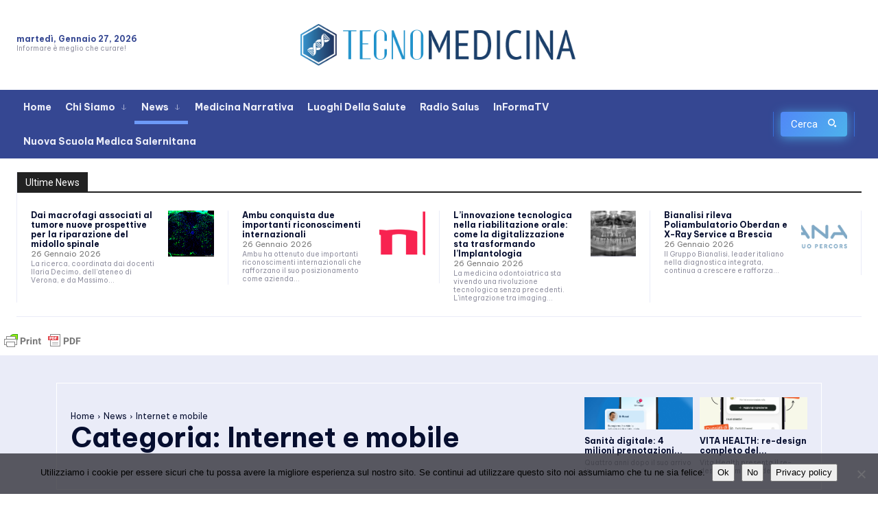

--- FILE ---
content_type: text/html; charset=UTF-8
request_url: https://www.tecnomedicina.it/category/news/social-media-2/page/3/
body_size: 75078
content:
<!doctype html >
<!--[if IE 8]>    <html class="ie8" lang="en"> <![endif]-->
<!--[if IE 9]>    <html class="ie9" lang="en"> <![endif]-->
<!--[if gt IE 8]><!--> <html lang="it-IT"> <!--<![endif]-->
<head>
    <title>Internet e mobile Archivi - Pagina 3 di 76 - TecnoMedicina</title>
    <meta charset="UTF-8" />
    <meta name="viewport" content="width=device-width, initial-scale=1.0">
    <link rel="pingback" href="https://www.tecnomedicina.it/xmlrpc.php" />
    <meta name='robots' content='index, follow, max-image-preview:large, max-snippet:-1, max-video-preview:-1' />
	<style>img:is([sizes="auto" i], [sizes^="auto," i]) { contain-intrinsic-size: 3000px 1500px }</style>
	<link rel="icon" type="image/png" href="https://www.tecnomedicina.it/wp-content/uploads/2024/11/favicon-96x96-1.png"><link rel="apple-touch-icon" sizes="76x76" href="https://www.tecnomedicina.it/wp-content/uploads/2024/11/apple-icon-76x76-1.png"/><link rel="apple-touch-icon" sizes="120x120" href="https://www.tecnomedicina.it/wp-content/uploads/2024/11/apple-icon-120x120-1.png"/><link rel="apple-touch-icon" sizes="152x152" href="https://www.tecnomedicina.it/wp-content/uploads/2024/11/apple-icon-152x152-1.png"/><link rel="apple-touch-icon" sizes="114x114" href="https://www.tecnomedicina.it/wp-content/uploads/2024/11/apple-icon-114x114-1.png"/><link rel="apple-touch-icon" sizes="144x144" href="https://www.tecnomedicina.it/wp-content/uploads/2024/11/apple-icon-144x144-1.png"/>
	<!-- This site is optimized with the Yoast SEO plugin v26.8 - https://yoast.com/product/yoast-seo-wordpress/ -->
	<link rel="canonical" href="https://www.tecnomedicina.it/category/news/social-media-2/page/3/" />
	<link rel="prev" href="https://www.tecnomedicina.it/category/news/social-media-2/page/2/" />
	<link rel="next" href="https://www.tecnomedicina.it/category/news/social-media-2/page/4/" />
	<meta property="og:locale" content="it_IT" />
	<meta property="og:type" content="article" />
	<meta property="og:title" content="Internet e mobile Archivi - Pagina 3 di 76 - TecnoMedicina" />
	<meta property="og:url" content="https://www.tecnomedicina.it/category/news/social-media-2/" />
	<meta property="og:site_name" content="TecnoMedicina" />
	<script type="application/ld+json" class="yoast-schema-graph">{"@context":"https://schema.org","@graph":[{"@type":"CollectionPage","@id":"https://www.tecnomedicina.it/category/news/social-media-2/","url":"https://www.tecnomedicina.it/category/news/social-media-2/page/3/","name":"Internet e mobile Archivi - Pagina 3 di 76 - TecnoMedicina","isPartOf":{"@id":"https://www.tecnomedicina.it/#website"},"primaryImageOfPage":{"@id":"https://www.tecnomedicina.it/category/news/social-media-2/page/3/#primaryimage"},"image":{"@id":"https://www.tecnomedicina.it/category/news/social-media-2/page/3/#primaryimage"},"thumbnailUrl":"https://www.tecnomedicina.it/wp-content/uploads/2025/06/Screenshot-2025-06-10-at-17-02-30-Ambiente-e-primi-1000-giorni-Conoscere-per-agire.png","breadcrumb":{"@id":"https://www.tecnomedicina.it/category/news/social-media-2/page/3/#breadcrumb"},"inLanguage":"it-IT"},{"@type":"ImageObject","inLanguage":"it-IT","@id":"https://www.tecnomedicina.it/category/news/social-media-2/page/3/#primaryimage","url":"https://www.tecnomedicina.it/wp-content/uploads/2025/06/Screenshot-2025-06-10-at-17-02-30-Ambiente-e-primi-1000-giorni-Conoscere-per-agire.png","contentUrl":"https://www.tecnomedicina.it/wp-content/uploads/2025/06/Screenshot-2025-06-10-at-17-02-30-Ambiente-e-primi-1000-giorni-Conoscere-per-agire.png","width":1903,"height":926},{"@type":"BreadcrumbList","@id":"https://www.tecnomedicina.it/category/news/social-media-2/page/3/#breadcrumb","itemListElement":[{"@type":"ListItem","position":1,"name":"Home","item":"https://www.tecnomedicina.it/"},{"@type":"ListItem","position":2,"name":"News","item":"https://www.tecnomedicina.it/category/news/"},{"@type":"ListItem","position":3,"name":"Internet e mobile"}]},{"@type":"WebSite","@id":"https://www.tecnomedicina.it/#website","url":"https://www.tecnomedicina.it/","name":"TecnoMedicina","description":"Innovazione e tecnologie digitali al servizio della medicina e della sanità","publisher":{"@id":"https://www.tecnomedicina.it/#organization"},"potentialAction":[{"@type":"SearchAction","target":{"@type":"EntryPoint","urlTemplate":"https://www.tecnomedicina.it/?s={search_term_string}"},"query-input":{"@type":"PropertyValueSpecification","valueRequired":true,"valueName":"search_term_string"}}],"inLanguage":"it-IT"},{"@type":"Organization","@id":"https://www.tecnomedicina.it/#organization","name":"RBM Group Srls","url":"https://www.tecnomedicina.it/","logo":{"@type":"ImageObject","inLanguage":"it-IT","@id":"https://www.tecnomedicina.it/#/schema/logo/image/","url":"https://www.tecnomedicina.it/wp-content/uploads/2022/08/index.png","contentUrl":"https://www.tecnomedicina.it/wp-content/uploads/2022/08/index.png","width":334,"height":151,"caption":"RBM Group Srls"},"image":{"@id":"https://www.tecnomedicina.it/#/schema/logo/image/"},"sameAs":["https://it-it.facebook.com/tecnomedichem/","https://x.com/tecnomedics","https://www.youtube.com/user/Tecnomedicina"]}]}</script>
	<!-- / Yoast SEO plugin. -->


<link rel='dns-prefetch' href='//static.addtoany.com' />
<link rel='dns-prefetch' href='//www.googletagmanager.com' />
<link rel='dns-prefetch' href='//fonts.googleapis.com' />
<link rel="alternate" type="application/rss+xml" title="TecnoMedicina &raquo; Feed" href="https://www.tecnomedicina.it/feed/" />
<link rel="alternate" type="application/rss+xml" title="TecnoMedicina &raquo; Feed dei commenti" href="https://www.tecnomedicina.it/comments/feed/" />
<link rel="alternate" type="application/rss+xml" title="TecnoMedicina &raquo; Internet e mobile Feed della categoria" href="https://www.tecnomedicina.it/category/news/social-media-2/feed/" />
<script type="text/javascript">
/* <![CDATA[ */
window._wpemojiSettings = {"baseUrl":"https:\/\/s.w.org\/images\/core\/emoji\/16.0.1\/72x72\/","ext":".png","svgUrl":"https:\/\/s.w.org\/images\/core\/emoji\/16.0.1\/svg\/","svgExt":".svg","source":{"concatemoji":"https:\/\/www.tecnomedicina.it\/wp-includes\/js\/wp-emoji-release.min.js?ver=6.8.3"}};
/*! This file is auto-generated */
!function(s,n){var o,i,e;function c(e){try{var t={supportTests:e,timestamp:(new Date).valueOf()};sessionStorage.setItem(o,JSON.stringify(t))}catch(e){}}function p(e,t,n){e.clearRect(0,0,e.canvas.width,e.canvas.height),e.fillText(t,0,0);var t=new Uint32Array(e.getImageData(0,0,e.canvas.width,e.canvas.height).data),a=(e.clearRect(0,0,e.canvas.width,e.canvas.height),e.fillText(n,0,0),new Uint32Array(e.getImageData(0,0,e.canvas.width,e.canvas.height).data));return t.every(function(e,t){return e===a[t]})}function u(e,t){e.clearRect(0,0,e.canvas.width,e.canvas.height),e.fillText(t,0,0);for(var n=e.getImageData(16,16,1,1),a=0;a<n.data.length;a++)if(0!==n.data[a])return!1;return!0}function f(e,t,n,a){switch(t){case"flag":return n(e,"\ud83c\udff3\ufe0f\u200d\u26a7\ufe0f","\ud83c\udff3\ufe0f\u200b\u26a7\ufe0f")?!1:!n(e,"\ud83c\udde8\ud83c\uddf6","\ud83c\udde8\u200b\ud83c\uddf6")&&!n(e,"\ud83c\udff4\udb40\udc67\udb40\udc62\udb40\udc65\udb40\udc6e\udb40\udc67\udb40\udc7f","\ud83c\udff4\u200b\udb40\udc67\u200b\udb40\udc62\u200b\udb40\udc65\u200b\udb40\udc6e\u200b\udb40\udc67\u200b\udb40\udc7f");case"emoji":return!a(e,"\ud83e\udedf")}return!1}function g(e,t,n,a){var r="undefined"!=typeof WorkerGlobalScope&&self instanceof WorkerGlobalScope?new OffscreenCanvas(300,150):s.createElement("canvas"),o=r.getContext("2d",{willReadFrequently:!0}),i=(o.textBaseline="top",o.font="600 32px Arial",{});return e.forEach(function(e){i[e]=t(o,e,n,a)}),i}function t(e){var t=s.createElement("script");t.src=e,t.defer=!0,s.head.appendChild(t)}"undefined"!=typeof Promise&&(o="wpEmojiSettingsSupports",i=["flag","emoji"],n.supports={everything:!0,everythingExceptFlag:!0},e=new Promise(function(e){s.addEventListener("DOMContentLoaded",e,{once:!0})}),new Promise(function(t){var n=function(){try{var e=JSON.parse(sessionStorage.getItem(o));if("object"==typeof e&&"number"==typeof e.timestamp&&(new Date).valueOf()<e.timestamp+604800&&"object"==typeof e.supportTests)return e.supportTests}catch(e){}return null}();if(!n){if("undefined"!=typeof Worker&&"undefined"!=typeof OffscreenCanvas&&"undefined"!=typeof URL&&URL.createObjectURL&&"undefined"!=typeof Blob)try{var e="postMessage("+g.toString()+"("+[JSON.stringify(i),f.toString(),p.toString(),u.toString()].join(",")+"));",a=new Blob([e],{type:"text/javascript"}),r=new Worker(URL.createObjectURL(a),{name:"wpTestEmojiSupports"});return void(r.onmessage=function(e){c(n=e.data),r.terminate(),t(n)})}catch(e){}c(n=g(i,f,p,u))}t(n)}).then(function(e){for(var t in e)n.supports[t]=e[t],n.supports.everything=n.supports.everything&&n.supports[t],"flag"!==t&&(n.supports.everythingExceptFlag=n.supports.everythingExceptFlag&&n.supports[t]);n.supports.everythingExceptFlag=n.supports.everythingExceptFlag&&!n.supports.flag,n.DOMReady=!1,n.readyCallback=function(){n.DOMReady=!0}}).then(function(){return e}).then(function(){var e;n.supports.everything||(n.readyCallback(),(e=n.source||{}).concatemoji?t(e.concatemoji):e.wpemoji&&e.twemoji&&(t(e.twemoji),t(e.wpemoji)))}))}((window,document),window._wpemojiSettings);
/* ]]> */
</script>
<!-- www.tecnomedicina.it is managing ads with Advanced Ads 2.0.16 – https://wpadvancedads.com/ --><script id="tecno-ready">
			window.advanced_ads_ready=function(e,a){a=a||"complete";var d=function(e){return"interactive"===a?"loading"!==e:"complete"===e};d(document.readyState)?e():document.addEventListener("readystatechange",(function(a){d(a.target.readyState)&&e()}),{once:"interactive"===a})},window.advanced_ads_ready_queue=window.advanced_ads_ready_queue||[];		</script>
		<style id='wp-emoji-styles-inline-css' type='text/css'>

	img.wp-smiley, img.emoji {
		display: inline !important;
		border: none !important;
		box-shadow: none !important;
		height: 1em !important;
		width: 1em !important;
		margin: 0 0.07em !important;
		vertical-align: -0.1em !important;
		background: none !important;
		padding: 0 !important;
	}
</style>
<style id='classic-theme-styles-inline-css' type='text/css'>
/*! This file is auto-generated */
.wp-block-button__link{color:#fff;background-color:#32373c;border-radius:9999px;box-shadow:none;text-decoration:none;padding:calc(.667em + 2px) calc(1.333em + 2px);font-size:1.125em}.wp-block-file__button{background:#32373c;color:#fff;text-decoration:none}
</style>
<style id='global-styles-inline-css' type='text/css'>
:root{--wp--preset--aspect-ratio--square: 1;--wp--preset--aspect-ratio--4-3: 4/3;--wp--preset--aspect-ratio--3-4: 3/4;--wp--preset--aspect-ratio--3-2: 3/2;--wp--preset--aspect-ratio--2-3: 2/3;--wp--preset--aspect-ratio--16-9: 16/9;--wp--preset--aspect-ratio--9-16: 9/16;--wp--preset--color--black: #000000;--wp--preset--color--cyan-bluish-gray: #abb8c3;--wp--preset--color--white: #ffffff;--wp--preset--color--pale-pink: #f78da7;--wp--preset--color--vivid-red: #cf2e2e;--wp--preset--color--luminous-vivid-orange: #ff6900;--wp--preset--color--luminous-vivid-amber: #fcb900;--wp--preset--color--light-green-cyan: #7bdcb5;--wp--preset--color--vivid-green-cyan: #00d084;--wp--preset--color--pale-cyan-blue: #8ed1fc;--wp--preset--color--vivid-cyan-blue: #0693e3;--wp--preset--color--vivid-purple: #9b51e0;--wp--preset--gradient--vivid-cyan-blue-to-vivid-purple: linear-gradient(135deg,rgba(6,147,227,1) 0%,rgb(155,81,224) 100%);--wp--preset--gradient--light-green-cyan-to-vivid-green-cyan: linear-gradient(135deg,rgb(122,220,180) 0%,rgb(0,208,130) 100%);--wp--preset--gradient--luminous-vivid-amber-to-luminous-vivid-orange: linear-gradient(135deg,rgba(252,185,0,1) 0%,rgba(255,105,0,1) 100%);--wp--preset--gradient--luminous-vivid-orange-to-vivid-red: linear-gradient(135deg,rgba(255,105,0,1) 0%,rgb(207,46,46) 100%);--wp--preset--gradient--very-light-gray-to-cyan-bluish-gray: linear-gradient(135deg,rgb(238,238,238) 0%,rgb(169,184,195) 100%);--wp--preset--gradient--cool-to-warm-spectrum: linear-gradient(135deg,rgb(74,234,220) 0%,rgb(151,120,209) 20%,rgb(207,42,186) 40%,rgb(238,44,130) 60%,rgb(251,105,98) 80%,rgb(254,248,76) 100%);--wp--preset--gradient--blush-light-purple: linear-gradient(135deg,rgb(255,206,236) 0%,rgb(152,150,240) 100%);--wp--preset--gradient--blush-bordeaux: linear-gradient(135deg,rgb(254,205,165) 0%,rgb(254,45,45) 50%,rgb(107,0,62) 100%);--wp--preset--gradient--luminous-dusk: linear-gradient(135deg,rgb(255,203,112) 0%,rgb(199,81,192) 50%,rgb(65,88,208) 100%);--wp--preset--gradient--pale-ocean: linear-gradient(135deg,rgb(255,245,203) 0%,rgb(182,227,212) 50%,rgb(51,167,181) 100%);--wp--preset--gradient--electric-grass: linear-gradient(135deg,rgb(202,248,128) 0%,rgb(113,206,126) 100%);--wp--preset--gradient--midnight: linear-gradient(135deg,rgb(2,3,129) 0%,rgb(40,116,252) 100%);--wp--preset--font-size--small: 11px;--wp--preset--font-size--medium: 20px;--wp--preset--font-size--large: 32px;--wp--preset--font-size--x-large: 42px;--wp--preset--font-size--regular: 15px;--wp--preset--font-size--larger: 50px;--wp--preset--spacing--20: 0.44rem;--wp--preset--spacing--30: 0.67rem;--wp--preset--spacing--40: 1rem;--wp--preset--spacing--50: 1.5rem;--wp--preset--spacing--60: 2.25rem;--wp--preset--spacing--70: 3.38rem;--wp--preset--spacing--80: 5.06rem;--wp--preset--shadow--natural: 6px 6px 9px rgba(0, 0, 0, 0.2);--wp--preset--shadow--deep: 12px 12px 50px rgba(0, 0, 0, 0.4);--wp--preset--shadow--sharp: 6px 6px 0px rgba(0, 0, 0, 0.2);--wp--preset--shadow--outlined: 6px 6px 0px -3px rgba(255, 255, 255, 1), 6px 6px rgba(0, 0, 0, 1);--wp--preset--shadow--crisp: 6px 6px 0px rgba(0, 0, 0, 1);}:where(.is-layout-flex){gap: 0.5em;}:where(.is-layout-grid){gap: 0.5em;}body .is-layout-flex{display: flex;}.is-layout-flex{flex-wrap: wrap;align-items: center;}.is-layout-flex > :is(*, div){margin: 0;}body .is-layout-grid{display: grid;}.is-layout-grid > :is(*, div){margin: 0;}:where(.wp-block-columns.is-layout-flex){gap: 2em;}:where(.wp-block-columns.is-layout-grid){gap: 2em;}:where(.wp-block-post-template.is-layout-flex){gap: 1.25em;}:where(.wp-block-post-template.is-layout-grid){gap: 1.25em;}.has-black-color{color: var(--wp--preset--color--black) !important;}.has-cyan-bluish-gray-color{color: var(--wp--preset--color--cyan-bluish-gray) !important;}.has-white-color{color: var(--wp--preset--color--white) !important;}.has-pale-pink-color{color: var(--wp--preset--color--pale-pink) !important;}.has-vivid-red-color{color: var(--wp--preset--color--vivid-red) !important;}.has-luminous-vivid-orange-color{color: var(--wp--preset--color--luminous-vivid-orange) !important;}.has-luminous-vivid-amber-color{color: var(--wp--preset--color--luminous-vivid-amber) !important;}.has-light-green-cyan-color{color: var(--wp--preset--color--light-green-cyan) !important;}.has-vivid-green-cyan-color{color: var(--wp--preset--color--vivid-green-cyan) !important;}.has-pale-cyan-blue-color{color: var(--wp--preset--color--pale-cyan-blue) !important;}.has-vivid-cyan-blue-color{color: var(--wp--preset--color--vivid-cyan-blue) !important;}.has-vivid-purple-color{color: var(--wp--preset--color--vivid-purple) !important;}.has-black-background-color{background-color: var(--wp--preset--color--black) !important;}.has-cyan-bluish-gray-background-color{background-color: var(--wp--preset--color--cyan-bluish-gray) !important;}.has-white-background-color{background-color: var(--wp--preset--color--white) !important;}.has-pale-pink-background-color{background-color: var(--wp--preset--color--pale-pink) !important;}.has-vivid-red-background-color{background-color: var(--wp--preset--color--vivid-red) !important;}.has-luminous-vivid-orange-background-color{background-color: var(--wp--preset--color--luminous-vivid-orange) !important;}.has-luminous-vivid-amber-background-color{background-color: var(--wp--preset--color--luminous-vivid-amber) !important;}.has-light-green-cyan-background-color{background-color: var(--wp--preset--color--light-green-cyan) !important;}.has-vivid-green-cyan-background-color{background-color: var(--wp--preset--color--vivid-green-cyan) !important;}.has-pale-cyan-blue-background-color{background-color: var(--wp--preset--color--pale-cyan-blue) !important;}.has-vivid-cyan-blue-background-color{background-color: var(--wp--preset--color--vivid-cyan-blue) !important;}.has-vivid-purple-background-color{background-color: var(--wp--preset--color--vivid-purple) !important;}.has-black-border-color{border-color: var(--wp--preset--color--black) !important;}.has-cyan-bluish-gray-border-color{border-color: var(--wp--preset--color--cyan-bluish-gray) !important;}.has-white-border-color{border-color: var(--wp--preset--color--white) !important;}.has-pale-pink-border-color{border-color: var(--wp--preset--color--pale-pink) !important;}.has-vivid-red-border-color{border-color: var(--wp--preset--color--vivid-red) !important;}.has-luminous-vivid-orange-border-color{border-color: var(--wp--preset--color--luminous-vivid-orange) !important;}.has-luminous-vivid-amber-border-color{border-color: var(--wp--preset--color--luminous-vivid-amber) !important;}.has-light-green-cyan-border-color{border-color: var(--wp--preset--color--light-green-cyan) !important;}.has-vivid-green-cyan-border-color{border-color: var(--wp--preset--color--vivid-green-cyan) !important;}.has-pale-cyan-blue-border-color{border-color: var(--wp--preset--color--pale-cyan-blue) !important;}.has-vivid-cyan-blue-border-color{border-color: var(--wp--preset--color--vivid-cyan-blue) !important;}.has-vivid-purple-border-color{border-color: var(--wp--preset--color--vivid-purple) !important;}.has-vivid-cyan-blue-to-vivid-purple-gradient-background{background: var(--wp--preset--gradient--vivid-cyan-blue-to-vivid-purple) !important;}.has-light-green-cyan-to-vivid-green-cyan-gradient-background{background: var(--wp--preset--gradient--light-green-cyan-to-vivid-green-cyan) !important;}.has-luminous-vivid-amber-to-luminous-vivid-orange-gradient-background{background: var(--wp--preset--gradient--luminous-vivid-amber-to-luminous-vivid-orange) !important;}.has-luminous-vivid-orange-to-vivid-red-gradient-background{background: var(--wp--preset--gradient--luminous-vivid-orange-to-vivid-red) !important;}.has-very-light-gray-to-cyan-bluish-gray-gradient-background{background: var(--wp--preset--gradient--very-light-gray-to-cyan-bluish-gray) !important;}.has-cool-to-warm-spectrum-gradient-background{background: var(--wp--preset--gradient--cool-to-warm-spectrum) !important;}.has-blush-light-purple-gradient-background{background: var(--wp--preset--gradient--blush-light-purple) !important;}.has-blush-bordeaux-gradient-background{background: var(--wp--preset--gradient--blush-bordeaux) !important;}.has-luminous-dusk-gradient-background{background: var(--wp--preset--gradient--luminous-dusk) !important;}.has-pale-ocean-gradient-background{background: var(--wp--preset--gradient--pale-ocean) !important;}.has-electric-grass-gradient-background{background: var(--wp--preset--gradient--electric-grass) !important;}.has-midnight-gradient-background{background: var(--wp--preset--gradient--midnight) !important;}.has-small-font-size{font-size: var(--wp--preset--font-size--small) !important;}.has-medium-font-size{font-size: var(--wp--preset--font-size--medium) !important;}.has-large-font-size{font-size: var(--wp--preset--font-size--large) !important;}.has-x-large-font-size{font-size: var(--wp--preset--font-size--x-large) !important;}
:where(.wp-block-post-template.is-layout-flex){gap: 1.25em;}:where(.wp-block-post-template.is-layout-grid){gap: 1.25em;}
:where(.wp-block-columns.is-layout-flex){gap: 2em;}:where(.wp-block-columns.is-layout-grid){gap: 2em;}
:root :where(.wp-block-pullquote){font-size: 1.5em;line-height: 1.6;}
</style>
<link rel='stylesheet' id='cookie-notice-front-css' href='https://www.tecnomedicina.it/wp-content/plugins/cookie-notice/css/front.min.css?ver=2.5.11' type='text/css' media='all' />
<link rel='stylesheet' id='super-rss-reader-css' href='https://www.tecnomedicina.it/wp-content/plugins/super-rss-reader/public/css/style.min.css?ver=5.4' type='text/css' media='all' />
<link rel='stylesheet' id='td-plugin-multi-purpose-css' href='https://www.tecnomedicina.it/wp-content/plugins/td-composer/td-multi-purpose/style.css?ver=9c5a7338c90cbd82cb580e34cffb127f' type='text/css' media='all' />
<link crossorigin="anonymous" rel='stylesheet' id='google-fonts-style-css' href='https://fonts.googleapis.com/css?family=Open+Sans%3A400%2C600%2C700%2C300%2C300italic%2C400italic%2C700italic%2C900%2C900italic%7CRoboto%3A400%2C600%2C700%2C300%2C300italic%2C400italic%2C700italic%2C900%2C900italic%7CBe+Vietnam+Pro%3A700%2C400%2C900%2C300&#038;display=swap&#038;ver=12.7.4' type='text/css' media='all' />
<link rel='stylesheet' id='tds-front-css' href='https://www.tecnomedicina.it/wp-content/plugins/td-subscription/assets/css/tds-front.css?ver=1.7.4' type='text/css' media='all' />
<link rel='stylesheet' id='td-theme-css' href='https://www.tecnomedicina.it/wp-content/themes/Newspaper/style.css?ver=12.7.4' type='text/css' media='all' />
<style id='td-theme-inline-css' type='text/css'>@media (max-width:767px){.td-header-desktop-wrap{display:none}}@media (min-width:767px){.td-header-mobile-wrap{display:none}}</style>
<link rel='stylesheet' id='td-theme-child-css' href='https://www.tecnomedicina.it/wp-content/themes/Newspaper-child/style.css?ver=12.7.4c' type='text/css' media='all' />
<link rel='stylesheet' id='td-multipurpose-css' href='https://www.tecnomedicina.it/wp-content/plugins/td-composer/assets/fonts/td-multipurpose/td-multipurpose.css?ver=9c5a7338c90cbd82cb580e34cffb127f' type='text/css' media='all' />
<link rel='stylesheet' id='addtoany-css' href='https://www.tecnomedicina.it/wp-content/plugins/add-to-any/addtoany.min.css?ver=1.16' type='text/css' media='all' />
<link rel='stylesheet' id='sib-front-css-css' href='https://www.tecnomedicina.it/wp-content/plugins/mailin/css/mailin-front.css?ver=6.8.3' type='text/css' media='all' />
<link rel='stylesheet' id='td-legacy-framework-front-style-css' href='https://www.tecnomedicina.it/wp-content/plugins/td-composer/legacy/Newspaper/assets/css/td_legacy_main.css?ver=9c5a7338c90cbd82cb580e34cffb127f' type='text/css' media='all' />
<link rel='stylesheet' id='td-standard-pack-framework-front-style-css' href='https://www.tecnomedicina.it/wp-content/plugins/td-standard-pack/Newspaper/assets/css/td_standard_pack_main.css?ver=1314111a2e147bac488ccdd97e4704ff' type='text/css' media='all' />
<link rel='stylesheet' id='tdb_style_cloud_templates_front-css' href='https://www.tecnomedicina.it/wp-content/plugins/td-cloud-library/assets/css/tdb_main.css?ver=496e217dc78570a2932146e73f7c4a14' type='text/css' media='all' />
<script type="text/javascript" id="addtoany-core-js-before">
/* <![CDATA[ */
window.a2a_config=window.a2a_config||{};a2a_config.callbacks=[];a2a_config.overlays=[];a2a_config.templates={};a2a_localize = {
	Share: "Condividi",
	Save: "Salva",
	Subscribe: "Abbonati",
	Email: "Email",
	Bookmark: "Segnalibro",
	ShowAll: "espandi",
	ShowLess: "comprimi",
	FindServices: "Trova servizi",
	FindAnyServiceToAddTo: "Trova subito un servizio da aggiungere",
	PoweredBy: "Powered by",
	ShareViaEmail: "Condividi via email",
	SubscribeViaEmail: "Iscriviti via email",
	BookmarkInYourBrowser: "Aggiungi ai segnalibri",
	BookmarkInstructions: "Premi Ctrl+D o \u2318+D per mettere questa pagina nei preferiti",
	AddToYourFavorites: "Aggiungi ai favoriti",
	SendFromWebOrProgram: "Invia da qualsiasi indirizzo email o programma di posta elettronica",
	EmailProgram: "Programma di posta elettronica",
	More: "Di più&#8230;",
	ThanksForSharing: "Grazie per la condivisione!",
	ThanksForFollowing: "Grazie per il following!"
};

a2a_config.callbacks.push({ready:function(){document.querySelectorAll(".a2a_s_undefined").forEach(function(emptyIcon){emptyIcon.parentElement.style.display="none";})}});
/* ]]> */
</script>
<script type="text/javascript" defer src="https://static.addtoany.com/menu/page.js" id="addtoany-core-js"></script>
<script type="text/javascript" src="https://www.tecnomedicina.it/wp-includes/js/jquery/jquery.min.js?ver=3.7.1" id="jquery-core-js"></script>
<script type="text/javascript" src="https://www.tecnomedicina.it/wp-includes/js/jquery/jquery-migrate.min.js?ver=3.4.1" id="jquery-migrate-js"></script>
<script type="text/javascript" defer src="https://www.tecnomedicina.it/wp-content/plugins/add-to-any/addtoany.min.js?ver=1.1" id="addtoany-jquery-js"></script>
<script type="text/javascript" src="https://www.tecnomedicina.it/wp-content/plugins/super-rss-reader/public/js/jquery.easy-ticker.min.js?ver=5.4" id="jquery-easy-ticker-js"></script>
<script type="text/javascript" src="https://www.tecnomedicina.it/wp-content/plugins/super-rss-reader/public/js/script.min.js?ver=5.4" id="super-rss-reader-js"></script>

<!-- Snippet del tag Google (gtag.js) aggiunto da Site Kit -->
<!-- Snippet Google Analytics aggiunto da Site Kit -->
<script type="text/javascript" src="https://www.googletagmanager.com/gtag/js?id=GT-5MJP6FT" id="google_gtagjs-js" async></script>
<script type="text/javascript" id="google_gtagjs-js-after">
/* <![CDATA[ */
window.dataLayer = window.dataLayer || [];function gtag(){dataLayer.push(arguments);}
gtag("set","linker",{"domains":["www.tecnomedicina.it"]});
gtag("js", new Date());
gtag("set", "developer_id.dZTNiMT", true);
gtag("config", "GT-5MJP6FT");
/* ]]> */
</script>
<script type="text/javascript" id="sib-front-js-js-extra">
/* <![CDATA[ */
var sibErrMsg = {"invalidMail":"Please fill out valid email address","requiredField":"Please fill out required fields","invalidDateFormat":"Please fill out valid date format","invalidSMSFormat":"Please fill out valid phone number"};
var ajax_sib_front_object = {"ajax_url":"https:\/\/www.tecnomedicina.it\/wp-admin\/admin-ajax.php","ajax_nonce":"f6481870d7","flag_url":"https:\/\/www.tecnomedicina.it\/wp-content\/plugins\/mailin\/img\/flags\/"};
/* ]]> */
</script>
<script type="text/javascript" src="https://www.tecnomedicina.it/wp-content/plugins/mailin/js/mailin-front.js?ver=1768466629" id="sib-front-js-js"></script>
<link rel="https://api.w.org/" href="https://www.tecnomedicina.it/wp-json/" /><link rel="alternate" title="JSON" type="application/json" href="https://www.tecnomedicina.it/wp-json/wp/v2/categories/1310" /><link rel="EditURI" type="application/rsd+xml" title="RSD" href="https://www.tecnomedicina.it/xmlrpc.php?rsd" />
<meta name="generator" content="WordPress 6.8.3" />
<meta name="generator" content="Site Kit by Google 1.170.0" />    <script>
        window.tdb_global_vars = {"wpRestUrl":"https:\/\/www.tecnomedicina.it\/wp-json\/","permalinkStructure":"\/%postname%\/"};
        window.tdb_p_autoload_vars = {"isAjax":false,"isAdminBarShowing":false};
    </script>
    
    <style id="tdb-global-colors">:root{--accent-color:#fff;--amsonia-primary-color:#366BD9;--amsonia-accent-color:#6D9AF8;--amsonia-dark:#060E2F;--amsonia-white:#FFFFFF;--amsonia-off-white:#eaecf8;--amsonia-gray:#9191A1;--amsonia-dark-blue:#354792}</style>

    
	
<!-- Meta tag Google AdSense aggiunti da Site Kit -->
<meta name="google-adsense-platform-account" content="ca-host-pub-2644536267352236">
<meta name="google-adsense-platform-domain" content="sitekit.withgoogle.com">
<!-- Fine dei meta tag Google AdSense aggiunti da Site Kit -->
<script type="text/javascript" src="https://cdn.brevo.com/js/sdk-loader.js" async></script>
<script type="text/javascript">
  window.Brevo = window.Brevo || [];
  window.Brevo.push(['init', {"client_key":"03aq7g1bw7onzydu7ox39bea","email_id":null,"push":{"customDomain":"https:\/\/www.tecnomedicina.it\/wp-content\/plugins\/mailin\/"},"service_worker_url":"sw.js?key=${key}","frame_url":"brevo-frame.html"}]);
</script><!-- Nessuna versione HTML AMP disponibile per questo URL. -->
<!-- Snippet Google Tag Manager aggiunto da Site Kit -->
<script type="text/javascript">
/* <![CDATA[ */

			( function( w, d, s, l, i ) {
				w[l] = w[l] || [];
				w[l].push( {'gtm.start': new Date().getTime(), event: 'gtm.js'} );
				var f = d.getElementsByTagName( s )[0],
					j = d.createElement( s ), dl = l != 'dataLayer' ? '&l=' + l : '';
				j.async = true;
				j.src = 'https://www.googletagmanager.com/gtm.js?id=' + i + dl;
				f.parentNode.insertBefore( j, f );
			} )( window, document, 'script', 'dataLayer', 'GTM-T9WB5L5X' );
			
/* ]]> */
</script>

<!-- Termina lo snippet Google Tag Manager aggiunto da Site Kit -->

<!-- JS generated by theme -->

<script type="text/javascript" id="td-generated-header-js">
    
    

	    var tdBlocksArray = []; //here we store all the items for the current page

	    // td_block class - each ajax block uses a object of this class for requests
	    function tdBlock() {
		    this.id = '';
		    this.block_type = 1; //block type id (1-234 etc)
		    this.atts = '';
		    this.td_column_number = '';
		    this.td_current_page = 1; //
		    this.post_count = 0; //from wp
		    this.found_posts = 0; //from wp
		    this.max_num_pages = 0; //from wp
		    this.td_filter_value = ''; //current live filter value
		    this.is_ajax_running = false;
		    this.td_user_action = ''; // load more or infinite loader (used by the animation)
		    this.header_color = '';
		    this.ajax_pagination_infinite_stop = ''; //show load more at page x
	    }

        // td_js_generator - mini detector
        ( function () {
            var htmlTag = document.getElementsByTagName("html")[0];

	        if ( navigator.userAgent.indexOf("MSIE 10.0") > -1 ) {
                htmlTag.className += ' ie10';
            }

            if ( !!navigator.userAgent.match(/Trident.*rv\:11\./) ) {
                htmlTag.className += ' ie11';
            }

	        if ( navigator.userAgent.indexOf("Edge") > -1 ) {
                htmlTag.className += ' ieEdge';
            }

            if ( /(iPad|iPhone|iPod)/g.test(navigator.userAgent) ) {
                htmlTag.className += ' td-md-is-ios';
            }

            var user_agent = navigator.userAgent.toLowerCase();
            if ( user_agent.indexOf("android") > -1 ) {
                htmlTag.className += ' td-md-is-android';
            }

            if ( -1 !== navigator.userAgent.indexOf('Mac OS X')  ) {
                htmlTag.className += ' td-md-is-os-x';
            }

            if ( /chrom(e|ium)/.test(navigator.userAgent.toLowerCase()) ) {
               htmlTag.className += ' td-md-is-chrome';
            }

            if ( -1 !== navigator.userAgent.indexOf('Firefox') ) {
                htmlTag.className += ' td-md-is-firefox';
            }

            if ( -1 !== navigator.userAgent.indexOf('Safari') && -1 === navigator.userAgent.indexOf('Chrome') ) {
                htmlTag.className += ' td-md-is-safari';
            }

            if( -1 !== navigator.userAgent.indexOf('IEMobile') ){
                htmlTag.className += ' td-md-is-iemobile';
            }

        })();

        var tdLocalCache = {};

        ( function () {
            "use strict";

            tdLocalCache = {
                data: {},
                remove: function (resource_id) {
                    delete tdLocalCache.data[resource_id];
                },
                exist: function (resource_id) {
                    return tdLocalCache.data.hasOwnProperty(resource_id) && tdLocalCache.data[resource_id] !== null;
                },
                get: function (resource_id) {
                    return tdLocalCache.data[resource_id];
                },
                set: function (resource_id, cachedData) {
                    tdLocalCache.remove(resource_id);
                    tdLocalCache.data[resource_id] = cachedData;
                }
            };
        })();

    
    
var td_viewport_interval_list=[{"limitBottom":767,"sidebarWidth":228},{"limitBottom":1018,"sidebarWidth":300},{"limitBottom":1140,"sidebarWidth":324}];
var td_animation_stack_effect="type0";
var tds_animation_stack=true;
var td_animation_stack_specific_selectors=".entry-thumb, img, .td-lazy-img";
var td_animation_stack_general_selectors=".td-animation-stack img, .td-animation-stack .entry-thumb, .post img, .td-animation-stack .td-lazy-img";
var tds_show_more_info="Mostra pi\u00f9 informazioni";
var tds_show_less_info="Mostra meno informazioni";
var tdc_is_installed="yes";
var tdc_domain_active=false;
var td_ajax_url="https:\/\/www.tecnomedicina.it\/wp-admin\/admin-ajax.php?td_theme_name=Newspaper&v=12.7.4";
var td_get_template_directory_uri="https:\/\/www.tecnomedicina.it\/wp-content\/plugins\/td-composer\/legacy\/common";
var tds_snap_menu="";
var tds_logo_on_sticky="";
var tds_header_style="";
var td_please_wait="Per favore attendi...";
var td_email_user_pass_incorrect="Utente o password errata!";
var td_email_user_incorrect="Email o Username errati!";
var td_email_incorrect="Email non corretta!";
var td_user_incorrect="Nome utente errato!";
var td_email_user_empty="Email o nome utente vuoto!";
var td_pass_empty="Passa vuoto!";
var td_pass_pattern_incorrect="Modello di passaggio non valido!";
var td_retype_pass_incorrect="Passaggio riscritto errato!";
var tds_more_articles_on_post_enable="";
var tds_more_articles_on_post_time_to_wait="";
var tds_more_articles_on_post_pages_distance_from_top=0;
var tds_captcha="";
var tds_theme_color_site_wide="#29509f";
var tds_smart_sidebar="enabled";
var tdThemeName="Newspaper";
var tdThemeNameWl="Newspaper";
var td_magnific_popup_translation_tPrev="Precedente (Freccia Sinistra)";
var td_magnific_popup_translation_tNext="Successivo (tasto freccia destra)";
var td_magnific_popup_translation_tCounter="%curr% di %total%";
var td_magnific_popup_translation_ajax_tError="Il contenuto di %url% non pu\u00f2 essere caricato.";
var td_magnific_popup_translation_image_tError="L'immagine #%curr% non pu\u00f2 essere caricata";
var tdBlockNonce="6096053070";
var tdMobileMenu="enabled";
var tdMobileSearch="enabled";
var tdDateNamesI18n={"month_names":["Gennaio","Febbraio","Marzo","Aprile","Maggio","Giugno","Luglio","Agosto","Settembre","Ottobre","Novembre","Dicembre"],"month_names_short":["Gen","Feb","Mar","Apr","Mag","Giu","Lug","Ago","Set","Ott","Nov","Dic"],"day_names":["domenica","luned\u00ec","marted\u00ec","mercoled\u00ec","gioved\u00ec","venerd\u00ec","sabato"],"day_names_short":["Dom","Lun","Mar","Mer","Gio","Ven","Sab"]};
var td_reset_pass_empty="Inserisci una nuova password prima di procedere.";
var td_reset_pass_confirm_empty="Si prega di confermare la nuova password prima di procedere.";
var td_reset_pass_not_matching="Assicurati che le password corrispondano.";
var td_w3_object_cache_enabled_for_wp_admin=true;
var tdb_modal_confirm="Salva";
var tdb_modal_cancel="Annulla";
var tdb_modal_confirm_alt="S\u00cc";
var tdb_modal_cancel_alt="NO";
var td_deploy_mode="deploy";
var td_ad_background_click_link="";
var td_ad_background_click_target="";
</script>


<!-- Header style compiled by theme -->

<style>:root{--td_excl_label:'ESCLUSIVO';--td_theme_color:#29509f;--td_slider_text:rgba(41,80,159,0.7)}.td-header-style-12 .td-header-menu-wrap-full,.td-header-style-12 .td-affix,.td-grid-style-1.td-hover-1 .td-big-grid-post:hover .td-post-category,.td-grid-style-5.td-hover-1 .td-big-grid-post:hover .td-post-category,.td_category_template_3 .td-current-sub-category,.td_category_template_8 .td-category-header .td-category a.td-current-sub-category,.td_category_template_4 .td-category-siblings .td-category a:hover,.td_block_big_grid_9.td-grid-style-1 .td-post-category,.td_block_big_grid_9.td-grid-style-5 .td-post-category,.td-grid-style-6.td-hover-1 .td-module-thumb:after,.tdm-menu-active-style5 .td-header-menu-wrap .sf-menu>.current-menu-item>a,.tdm-menu-active-style5 .td-header-menu-wrap .sf-menu>.current-menu-ancestor>a,.tdm-menu-active-style5 .td-header-menu-wrap .sf-menu>.current-category-ancestor>a,.tdm-menu-active-style5 .td-header-menu-wrap .sf-menu>li>a:hover,.tdm-menu-active-style5 .td-header-menu-wrap .sf-menu>.sfHover>a{background-color:#29509f}.td_mega_menu_sub_cats .cur-sub-cat,.td-mega-span h3 a:hover,.td_mod_mega_menu:hover .entry-title a,.header-search-wrap .result-msg a:hover,.td-header-top-menu .td-drop-down-search .td_module_wrap:hover .entry-title a,.td-header-top-menu .td-icon-search:hover,.td-header-wrap .result-msg a:hover,.top-header-menu li a:hover,.top-header-menu .current-menu-item>a,.top-header-menu .current-menu-ancestor>a,.top-header-menu .current-category-ancestor>a,.td-social-icon-wrap>a:hover,.td-header-sp-top-widget .td-social-icon-wrap a:hover,.td_mod_related_posts:hover h3>a,.td-post-template-11 .td-related-title .td-related-left:hover,.td-post-template-11 .td-related-title .td-related-right:hover,.td-post-template-11 .td-related-title .td-cur-simple-item,.td-post-template-11 .td_block_related_posts .td-next-prev-wrap a:hover,.td-category-header .td-pulldown-category-filter-link:hover,.td-category-siblings .td-subcat-dropdown a:hover,.td-category-siblings .td-subcat-dropdown a.td-current-sub-category,.footer-text-wrap .footer-email-wrap a,.footer-social-wrap a:hover,.td_module_17 .td-read-more a:hover,.td_module_18 .td-read-more a:hover,.td_module_19 .td-post-author-name a:hover,.td-pulldown-syle-2 .td-subcat-dropdown:hover .td-subcat-more span,.td-pulldown-syle-2 .td-subcat-dropdown:hover .td-subcat-more i,.td-pulldown-syle-3 .td-subcat-dropdown:hover .td-subcat-more span,.td-pulldown-syle-3 .td-subcat-dropdown:hover .td-subcat-more i,.tdm-menu-active-style3 .tdm-header.td-header-wrap .sf-menu>.current-category-ancestor>a,.tdm-menu-active-style3 .tdm-header.td-header-wrap .sf-menu>.current-menu-ancestor>a,.tdm-menu-active-style3 .tdm-header.td-header-wrap .sf-menu>.current-menu-item>a,.tdm-menu-active-style3 .tdm-header.td-header-wrap .sf-menu>.sfHover>a,.tdm-menu-active-style3 .tdm-header.td-header-wrap .sf-menu>li>a:hover{color:#29509f}.td-mega-menu-page .wpb_content_element ul li a:hover,.td-theme-wrap .td-aj-search-results .td_module_wrap:hover .entry-title a,.td-theme-wrap .header-search-wrap .result-msg a:hover{color:#29509f!important}.td_category_template_8 .td-category-header .td-category a.td-current-sub-category,.td_category_template_4 .td-category-siblings .td-category a:hover,.tdm-menu-active-style4 .tdm-header .sf-menu>.current-menu-item>a,.tdm-menu-active-style4 .tdm-header .sf-menu>.current-menu-ancestor>a,.tdm-menu-active-style4 .tdm-header .sf-menu>.current-category-ancestor>a,.tdm-menu-active-style4 .tdm-header .sf-menu>li>a:hover,.tdm-menu-active-style4 .tdm-header .sf-menu>.sfHover>a{border-color:#29509f}:root{--td_excl_label:'ESCLUSIVO';--td_theme_color:#29509f;--td_slider_text:rgba(41,80,159,0.7)}.td-header-style-12 .td-header-menu-wrap-full,.td-header-style-12 .td-affix,.td-grid-style-1.td-hover-1 .td-big-grid-post:hover .td-post-category,.td-grid-style-5.td-hover-1 .td-big-grid-post:hover .td-post-category,.td_category_template_3 .td-current-sub-category,.td_category_template_8 .td-category-header .td-category a.td-current-sub-category,.td_category_template_4 .td-category-siblings .td-category a:hover,.td_block_big_grid_9.td-grid-style-1 .td-post-category,.td_block_big_grid_9.td-grid-style-5 .td-post-category,.td-grid-style-6.td-hover-1 .td-module-thumb:after,.tdm-menu-active-style5 .td-header-menu-wrap .sf-menu>.current-menu-item>a,.tdm-menu-active-style5 .td-header-menu-wrap .sf-menu>.current-menu-ancestor>a,.tdm-menu-active-style5 .td-header-menu-wrap .sf-menu>.current-category-ancestor>a,.tdm-menu-active-style5 .td-header-menu-wrap .sf-menu>li>a:hover,.tdm-menu-active-style5 .td-header-menu-wrap .sf-menu>.sfHover>a{background-color:#29509f}.td_mega_menu_sub_cats .cur-sub-cat,.td-mega-span h3 a:hover,.td_mod_mega_menu:hover .entry-title a,.header-search-wrap .result-msg a:hover,.td-header-top-menu .td-drop-down-search .td_module_wrap:hover .entry-title a,.td-header-top-menu .td-icon-search:hover,.td-header-wrap .result-msg a:hover,.top-header-menu li a:hover,.top-header-menu .current-menu-item>a,.top-header-menu .current-menu-ancestor>a,.top-header-menu .current-category-ancestor>a,.td-social-icon-wrap>a:hover,.td-header-sp-top-widget .td-social-icon-wrap a:hover,.td_mod_related_posts:hover h3>a,.td-post-template-11 .td-related-title .td-related-left:hover,.td-post-template-11 .td-related-title .td-related-right:hover,.td-post-template-11 .td-related-title .td-cur-simple-item,.td-post-template-11 .td_block_related_posts .td-next-prev-wrap a:hover,.td-category-header .td-pulldown-category-filter-link:hover,.td-category-siblings .td-subcat-dropdown a:hover,.td-category-siblings .td-subcat-dropdown a.td-current-sub-category,.footer-text-wrap .footer-email-wrap a,.footer-social-wrap a:hover,.td_module_17 .td-read-more a:hover,.td_module_18 .td-read-more a:hover,.td_module_19 .td-post-author-name a:hover,.td-pulldown-syle-2 .td-subcat-dropdown:hover .td-subcat-more span,.td-pulldown-syle-2 .td-subcat-dropdown:hover .td-subcat-more i,.td-pulldown-syle-3 .td-subcat-dropdown:hover .td-subcat-more span,.td-pulldown-syle-3 .td-subcat-dropdown:hover .td-subcat-more i,.tdm-menu-active-style3 .tdm-header.td-header-wrap .sf-menu>.current-category-ancestor>a,.tdm-menu-active-style3 .tdm-header.td-header-wrap .sf-menu>.current-menu-ancestor>a,.tdm-menu-active-style3 .tdm-header.td-header-wrap .sf-menu>.current-menu-item>a,.tdm-menu-active-style3 .tdm-header.td-header-wrap .sf-menu>.sfHover>a,.tdm-menu-active-style3 .tdm-header.td-header-wrap .sf-menu>li>a:hover{color:#29509f}.td-mega-menu-page .wpb_content_element ul li a:hover,.td-theme-wrap .td-aj-search-results .td_module_wrap:hover .entry-title a,.td-theme-wrap .header-search-wrap .result-msg a:hover{color:#29509f!important}.td_category_template_8 .td-category-header .td-category a.td-current-sub-category,.td_category_template_4 .td-category-siblings .td-category a:hover,.tdm-menu-active-style4 .tdm-header .sf-menu>.current-menu-item>a,.tdm-menu-active-style4 .tdm-header .sf-menu>.current-menu-ancestor>a,.tdm-menu-active-style4 .tdm-header .sf-menu>.current-category-ancestor>a,.tdm-menu-active-style4 .tdm-header .sf-menu>li>a:hover,.tdm-menu-active-style4 .tdm-header .sf-menu>.sfHover>a{border-color:#29509f}</style>

<link rel="icon" href="https://www.tecnomedicina.it/wp-content/uploads/2024/11/cropped-favicon-96x96-1-32x32.png" sizes="32x32" />
<link rel="icon" href="https://www.tecnomedicina.it/wp-content/uploads/2024/11/cropped-favicon-96x96-1-192x192.png" sizes="192x192" />
<link rel="apple-touch-icon" href="https://www.tecnomedicina.it/wp-content/uploads/2024/11/cropped-favicon-96x96-1-180x180.png" />
<meta name="msapplication-TileImage" content="https://www.tecnomedicina.it/wp-content/uploads/2024/11/cropped-favicon-96x96-1-270x270.png" />

<!-- Button style compiled by theme -->

<style>.tdm-btn-style1{background-color:#29509f}.tdm-btn-style2:before{border-color:#29509f}.tdm-btn-style2{color:#29509f}.tdm-btn-style3{-webkit-box-shadow:0 2px 16px #29509f;-moz-box-shadow:0 2px 16px #29509f;box-shadow:0 2px 16px #29509f}.tdm-btn-style3:hover{-webkit-box-shadow:0 4px 26px #29509f;-moz-box-shadow:0 4px 26px #29509f;box-shadow:0 4px 26px #29509f}</style>

	<style id="tdw-css-placeholder"></style></head>

<body data-rsssl=1 class="archive paged category category-social-media-2 category-1310 paged-3 category-paged-3 wp-theme-Newspaper wp-child-theme-Newspaper-child cookies-not-set td-standard-pack global-block-template-1 aa-prefix-tecno- tdb-template  tdc-header-template  tdc-footer-template td-animation-stack-type0 td-full-layout" itemscope="itemscope" itemtype="https://schema.org/WebPage">

<div class="td-scroll-up" data-style="style1"><i class="td-icon-menu-up"></i></div>
    <div class="td-menu-background" style="visibility:hidden"></div>
<div id="td-mobile-nav" style="visibility:hidden">
    <div class="td-mobile-container">
        <!-- mobile menu top section -->
        <div class="td-menu-socials-wrap">
            <!-- socials -->
            <div class="td-menu-socials">
                            </div>
            <!-- close button -->
            <div class="td-mobile-close">
                <span><i class="td-icon-close-mobile"></i></span>
            </div>
        </div>

        <!-- login section -->
        
        <!-- menu section -->
        <div class="td-mobile-content">
            <div class="menu-td-demo-header-menu-container"><ul id="menu-td-demo-header-menu-1" class="td-mobile-main-menu"><li class="menu-item menu-item-type-custom menu-item-object-custom menu-item-home menu-item-first menu-item-69650"><a href="https://www.tecnomedicina.it">Home</a></li>
<li class="menu-item menu-item-type-post_type menu-item-object-page menu-item-has-children menu-item-69635"><a href="https://www.tecnomedicina.it/chi-siamo/">Chi siamo<i class="td-icon-menu-right td-element-after"></i></a>
<ul class="sub-menu">
	<li class="menu-item menu-item-type-post_type menu-item-object-page menu-item-69638"><a href="https://www.tecnomedicina.it/chi-siamo/redazione/">Redazione</a></li>
	<li class="menu-item menu-item-type-post_type menu-item-object-page menu-item-69640"><a href="https://www.tecnomedicina.it/comitato-scientifico/">Comitato Scientifico</a></li>
	<li class="menu-item menu-item-type-post_type menu-item-object-page menu-item-69639"><a href="https://www.tecnomedicina.it/chi-siamo/contatti/">Contatti</a></li>
	<li class="menu-item menu-item-type-post_type menu-item-object-page menu-item-69636"><a href="https://www.tecnomedicina.it/chi-siamo/cookie-policy/">Cookie Policy</a></li>
	<li class="menu-item menu-item-type-post_type menu-item-object-page menu-item-69637"><a href="https://www.tecnomedicina.it/chi-siamo/disclaimer/">Disclaimer</a></li>
</ul>
</li>
<li class="menu-item menu-item-type-taxonomy menu-item-object-category current-category-ancestor current-menu-ancestor current-menu-parent current-category-parent menu-item-has-children menu-item-69651"><a href="https://www.tecnomedicina.it/category/news/">News<i class="td-icon-menu-right td-element-after"></i></a>
<ul class="sub-menu">
	<li class="menu-item menu-item-type-taxonomy menu-item-object-category menu-item-69620"><a href="https://www.tecnomedicina.it/category/news/adv-news/">ADV News</a></li>
	<li class="menu-item menu-item-type-taxonomy menu-item-object-category menu-item-69621"><a href="https://www.tecnomedicina.it/category/news/telemedicina/">Assistenza a distanza</a></li>
	<li class="menu-item menu-item-type-taxonomy menu-item-object-category menu-item-69622"><a href="https://www.tecnomedicina.it/category/news/attualita/">Attualità</a></li>
	<li class="menu-item menu-item-type-taxonomy menu-item-object-category menu-item-69623"><a href="https://www.tecnomedicina.it/category/news/aziende-2/">Aziende e soluzioni</a></li>
	<li class="menu-item menu-item-type-taxonomy menu-item-object-category menu-item-69624"><a href="https://www.tecnomedicina.it/category/news/comunicazione-2/">Comunicazione e prevenzione</a></li>
	<li class="menu-item menu-item-type-taxonomy menu-item-object-category menu-item-71805"><a href="https://www.tecnomedicina.it/category/in-libreria/">Da leggere</a></li>
	<li class="menu-item menu-item-type-taxonomy menu-item-object-category menu-item-69625"><a href="https://www.tecnomedicina.it/category/news/diagnostica/">Diagnostica e analisi</a></li>
	<li class="menu-item menu-item-type-taxonomy menu-item-object-category menu-item-69626"><a href="https://www.tecnomedicina.it/category/news/eventi/">Fiere ed eventi</a></li>
	<li class="menu-item menu-item-type-taxonomy menu-item-object-category menu-item-69619"><a href="https://www.tecnomedicina.it/category/i-nostri-esperti/">I consigli per stare bene</a></li>
	<li class="menu-item menu-item-type-taxonomy menu-item-object-category current-menu-item menu-item-69627"><a href="https://www.tecnomedicina.it/category/news/social-media-2/">Internet e mobile</a></li>
	<li class="menu-item menu-item-type-taxonomy menu-item-object-category menu-item-69628"><a href="https://www.tecnomedicina.it/category/news/medicina-e-chirurgia/">Medicina e chirurgia</a></li>
	<li class="menu-item menu-item-type-taxonomy menu-item-object-category menu-item-69629"><a href="https://www.tecnomedicina.it/category/news/mercato-biomed/">Mercato Biomed e Pharma</a></li>
	<li class="menu-item menu-item-type-taxonomy menu-item-object-category menu-item-69630"><a href="https://www.tecnomedicina.it/category/news/mondo-sanita/">Mondo Sanità</a></li>
	<li class="menu-item menu-item-type-taxonomy menu-item-object-category menu-item-69631"><a href="https://www.tecnomedicina.it/category/news/tecnologie-web-based/">Piattaforme IT e TLC</a></li>
	<li class="menu-item menu-item-type-taxonomy menu-item-object-category menu-item-69632"><a href="https://www.tecnomedicina.it/category/news/ricerca-e-universita/">Ricerca e università</a></li>
	<li class="menu-item menu-item-type-taxonomy menu-item-object-category menu-item-69633"><a href="https://www.tecnomedicina.it/category/news/sanita-e-strutture-sanitarie/">Sanità e presidi</a></li>
	<li class="menu-item menu-item-type-taxonomy menu-item-object-category menu-item-69634"><a href="https://www.tecnomedicina.it/category/news/terza-eta/">Terza età e disabilità</a></li>
</ul>
</li>
<li class="menu-item menu-item-type-post_type menu-item-object-page menu-item-72313"><a href="https://www.tecnomedicina.it/medicina-narrativa/">Medicina Narrativa</a></li>
<li class="menu-item menu-item-type-custom menu-item-object-custom menu-item-71162"><a href="https://www.luoghidellasalute.it">Luoghi della Salute</a></li>
<li class="menu-item menu-item-type-custom menu-item-object-custom menu-item-69648"><a href="https://www.radiosalus.com">Radio Salus</a></li>
<li class="menu-item menu-item-type-custom menu-item-object-custom menu-item-69649"><a href="https://informatv.tecnomedicina.it">InFormaTV</a></li>
<li class="menu-item menu-item-type-post_type menu-item-object-page menu-item-69646"><a href="https://www.tecnomedicina.it/nuova-scuola-medica-salernitana/">Nuova Scuola Medica Salernitana</a></li>
</ul></div>        </div>
    </div>

    <!-- register/login section -->
    </div><div class="td-search-background" style="visibility:hidden"></div>
<div class="td-search-wrap-mob" style="visibility:hidden">
	<div class="td-drop-down-search">
		<form method="get" class="td-search-form" action="https://www.tecnomedicina.it/">
			<!-- close button -->
			<div class="td-search-close">
				<span><i class="td-icon-close-mobile"></i></span>
			</div>
			<div role="search" class="td-search-input">
				<span>Cerca</span>
				<input id="td-header-search-mob" type="text" value="" name="s" autocomplete="off" />
			</div>
		</form>
		<div id="td-aj-search-mob" class="td-ajax-search-flex"></div>
	</div>
</div>

    <div id="td-outer-wrap" class="td-theme-wrap">
    
                    <div class="td-header-template-wrap" style="position: relative">
                                    <div class="td-header-mobile-wrap ">
                        <div id="tdi_1" class="tdc-zone"><div class="tdc_zone tdi_2  wpb_row td-pb-row"  >
<style scoped>.tdi_2{min-height:0}.td-header-mobile-wrap{position:relative;width:100%}</style><div id="tdi_3" class="tdc-row stretch_row"><div class="vc_row tdi_4  wpb_row td-pb-row tdc-element-style" >
<style scoped>.tdi_4,.tdi_4 .tdc-columns{min-height:0}.tdi_4,.tdi_4 .tdc-columns{display:block}.tdi_4 .tdc-columns{width:100%}.tdi_4:before,.tdi_4:after{display:table}@media (max-width:767px){.tdi_4{position:relative}}</style>
<div class="tdi_3_rand_style td-element-style" ><div class="td-element-style-before"><style>@media (max-width:767px){.tdi_3_rand_style>.td-element-style-before{content:''!important;width:100%!important;height:100%!important;position:absolute!important;top:0!important;left:0!important;display:block!important;z-index:0!important;border-color:var(--amsonia-accent-color)!important;border-style:solid!important;border-width:4px 0px 0px 0px!important;background-size:cover!important;background-position:center top!important}}</style></div><style>@media (max-width:767px){.tdi_3_rand_style{background-color:var(--amsonia-dark-blue)!important}}</style></div><div class="vc_column tdi_6  wpb_column vc_column_container tdc-column td-pb-span12">
<style scoped>.tdi_6{vertical-align:baseline}.tdi_6>.wpb_wrapper,.tdi_6>.wpb_wrapper>.tdc-elements{display:block}.tdi_6>.wpb_wrapper>.tdc-elements{width:100%}.tdi_6>.wpb_wrapper>.vc_row_inner{width:auto}.tdi_6>.wpb_wrapper{width:auto;height:auto}</style><div class="wpb_wrapper" ><div class="td_block_wrap td_block_raw_css tdi_7 td-pb-border-top td_block_template_1"  data-td-block-uid="tdi_7" ><div id=tdi_7 class="td_block_inner td-fix-index"><style>.td-header-amsonia-logo svg:hover .cls-Amsonia4 {
  fill: var(--amsonia-off-white);
}
.td-header-amsonia-logo svg .cls-Amsonia4 {
  fill: var(--amsonia-dark-blue);
}
</style></div></div></div></div></div></div><div id="tdi_8" class="tdc-row"><div class="vc_row tdi_9  wpb_row td-pb-row tdc-element-style" >
<style scoped>.tdi_9,.tdi_9 .tdc-columns{min-height:0}.tdi_9,.tdi_9 .tdc-columns{display:block}.tdi_9 .tdc-columns{width:100%}.tdi_9:before,.tdi_9:after{display:table}@media (max-width:767px){.tdi_9{position:relative}}</style>
<div class="tdi_8_rand_style td-element-style" ><style>@media (max-width:767px){.tdi_8_rand_style{background-color:var(--amsonia-dark-blue)!important}}</style></div><div class="vc_column tdi_11  wpb_column vc_column_container tdc-column td-pb-span12">
<style scoped>.tdi_11{vertical-align:baseline}.tdi_11>.wpb_wrapper,.tdi_11>.wpb_wrapper>.tdc-elements{display:block}.tdi_11>.wpb_wrapper>.tdc-elements{width:100%}.tdi_11>.wpb_wrapper>.vc_row_inner{width:auto}.tdi_11>.wpb_wrapper{width:auto;height:auto}@media (max-width:767px){.tdi_11>.wpb_wrapper,.tdi_11>.wpb_wrapper>.tdc-elements{display:flex;flex-direction:row;flex-wrap:nowrap;justify-content:space-between;align-items:center}.tdi_11>.wpb_wrapper>.tdc-elements{width:100%}.tdi_11>.wpb_wrapper>.vc_row_inner{width:auto}.tdi_11>.wpb_wrapper{width:100%;height:100%}}@media (max-width:767px){.tdi_11{padding-top:10px!important;padding-bottom:10px!important}}</style><div class="wpb_wrapper" ><div class="tdm_block td_block_wrap td_block_wrap tdm_block_popup tdi_12 td-pb-border-top td_block_template_1"  data-td-block-uid="tdi_12" >
<style>.tdi_12{margin-bottom:0px!important}</style>
<style>.tdm-popup-modal-prevent-scroll{overflow:hidden}.tdm-popup-modal-wrap,.tdm-popup-modal-bg{top:0;left:0;width:100%;height:100%}.tdm-popup-modal-wrap{position:fixed;display:flex;z-index:10002}.tdm-popup-modal-bg{position:absolute}.tdm-popup-modal{display:flex;flex-direction:column;position:relative;background-color:#fff;width:700px;max-width:100%;max-height:100%;border-radius:3px;overflow:hidden;z-index:1}.tdm-pm-header{display:flex;align-items:center;width:100%;padding:19px 25px 16px;z-index:10}.tdm-pmh-title{margin:0;padding:0;font-size:18px;line-height:1.2;font-weight:600;color:#1D2327}a.tdm-pmh-title:hover{color:var(--td_theme_color,#4db2ec)}.tdm-pmh-close{position:relative;margin-left:auto;font-size:14px;color:#878d93;cursor:pointer}.tdm-pmh-close *{pointer-events:none}.tdm-pmh-close svg{width:14px;fill:#878d93}.tdm-pmh-close:hover{color:#000}.tdm-pmh-close:hover svg{fill:#000}.tdm-pm-body{flex:1;padding:30px 25px;overflow:auto;overflow-x:hidden}.tdm-pm-body>p:empty{display:none}.tdm-pm-body .tdc-row:not([class*='stretch_row_']),.tdm-pm-body .tdc-row-composer:not([class*='stretch_row_']){width:auto!important;max-width:1240px}.tdm-popup-modal-over-screen,.tdm-popup-modal-over-screen .tdm-pm-body .tdb_header_search .tdb-search-form,.tdm-popup-modal-over-screen .tdm-pm-body .tdb_header_logo .tdb-logo-a,.tdm-popup-modal-over-screen .tdm-pm-body .tdb_header_logo h1{pointer-events:none}.tdm-popup-modal-over-screen .tdm-btn{pointer-events:none!important}.tdm-popup-modal-over-screen .tdm-popup-modal-bg{opacity:0;transition:opacity .2s ease-in}.tdm-popup-modal-over-screen.tdm-popup-modal-open .tdm-popup-modal-bg{opacity:1;transition:opacity .2s ease-out}.tdm-popup-modal-over-screen.tdm-popup-modal-open .tdm-popup-modal,.tdm-popup-modal-over-screen.tdm-popup-modal-open .tdm-pm-body .tdb_header_search .tdb-search-form,.tdm-popup-modal-over-screen.tdm-popup-modal-open .tdm-pm-body .tdb_header_logo .tdb-logo-a,.tdm-popup-modal-over-screen.tdm-popup-modal-open .tdm-pm-body .tdb_header_logo h1{pointer-events:auto}.tdm-popup-modal-over-screen.tdm-popup-modal-open .tdm-btn{pointer-events:auto!important}.tdm-popup-modal:hover .td-admin-edit{display:block;z-index:11}body .tdi_12 .tds-button .tdm-btn-icon{position:relative;top:-1px}#tdm-popup-modal-td_header_amsonia_menu_mobile{align-items:flex-start;justify-content:flex-start}#tdm-popup-modal-td_header_amsonia_menu_mobile.tdm-popup-modal-over-screen .tdm-popup-modal{opacity:0;transform:translateX(calc(-100% - 1px));transition:opacity .2s ease-in,transform .2s ease-in}#tdm-popup-modal-td_header_amsonia_menu_mobile.tdm-popup-modal-over-screen.tdm-popup-modal-open .tdm-popup-modal{opacity:1;transform:translateX(0);transition:opacity .2s ease-out,transform .2s ease-out}#tdm-popup-modal-td_header_amsonia_menu_mobile .tdm-popup-modal{width:500px;height:100%;border-radius:0px;box-shadow:0px 0px 40px 0px var(--amsonia-primary-color);background-color:var(--amsonia-primary-color)}#tdm-popup-modal-td_header_amsonia_menu_mobile .tdm-pm-header{display:flex;padding:40px 45px 0;border-width:0px;border-style:solid;border-color:var(--amsonia-primary-color);background-color:var(--amsonia-primary-color)}#tdm-popup-modal-td_header_amsonia_menu_mobile .tdm-pmh-close{top:0px;color:var(--amsonia-white)}#tdm-popup-modal-td_header_amsonia_menu_mobile .tdm-pm-body{padding:20px}#tdm-popup-modal-td_header_amsonia_menu_mobile.tdm-popup-modal-open{pointer-events:auto}#tdm-popup-modal-td_header_amsonia_menu_mobile .tdm-popup-modal-bg{background:rgba(0,0,0,0.5)}#tdm-popup-modal-td_header_amsonia_menu_mobile .tdm-pmh-title{color:var(--amsonia-white);font-family:Be Vietnam Pro!important;font-size:30px!important;line-height:1.2!important;font-weight:700!important}#tdm-popup-modal-td_header_amsonia_menu_mobile .tdm-pmh-close svg{fill:var(--amsonia-white)}#tdm-popup-modal-td_header_amsonia_menu_mobile .tdm-pmh-close:hover{color:var(--amsonia-off-white)}#tdm-popup-modal-td_header_amsonia_menu_mobile .tdm-pmh-close:hover svg{fill:var(--amsonia-off-white)}@media (min-width:783px){.admin-bar .tdm-popup-modal-wrap{padding-top:32px}}@media (max-width:782px){.admin-bar .tdm-popup-modal-wrap{padding-top:46px}}@media (min-width:1141px){.tdm-pm-body .tdc-row:not([class*='stretch_row_']),.tdm-pm-body .tdc-row-composer:not([class*='stretch_row_']){padding-left:24px;padding-right:24px}}@media (min-width:1019px) and (max-width:1140px){.tdm-pm-body .tdc-row:not([class*='stretch_row_']),.tdm-pm-body .tdc-row-composer:not([class*='stretch_row_']){padding-left:20px;padding-right:20px}}@media (max-width:767px){.tdm-pm-body .tdc-row:not([class*='stretch_row_']){padding-left:20px;padding-right:20px}}@media (min-width:1019px) and (max-width:1140px){#tdm-popup-modal-td_header_amsonia_menu_mobile .tdm-pm-header{border-width:0px;border-style:solid;border-color:var(--amsonia-primary-color)}}@media (min-width:768px) and (max-width:1018px){#tdm-popup-modal-td_header_amsonia_menu_mobile .tdm-pm-header{border-width:0px;border-style:solid;border-color:var(--amsonia-primary-color)}}@media (max-width:767px){#tdm-popup-modal-td_header_amsonia_menu_mobile .tdm-popup-modal{width:100%}#tdm-popup-modal-td_header_amsonia_menu_mobile .tdm-pm-header{border-width:0px;border-style:solid;border-color:var(--amsonia-primary-color)}#tdm-popup-modal-td_header_amsonia_menu_mobile .tdm-pmh-title{font-size:20px!important}}</style>
<style>body .tdi_13{background-color:var(--amsonia-primary-color)}body .tdi_13:before{background-color:var(--amsonia-accent-color)}.tdi_13 .tdm-btn-text,.tdi_13 i{color:var(--amsonia-off-white)}.tdi_13 svg{fill:var(--amsonia-off-white);fill:var(--amsonia-off-white);width:12px;height:auto}.tdi_13 svg *{fill:inherit;fill:inherit}body .tdi_13:hover .tdm-btn-text,body .tdi_13:hover i{color:var(--amsonia-off-white);-webkit-text-fill-color:unset;background:transparent;transition:none}body .tdi_13:hover svg{fill:var(--amsonia-off-white);fill:var(--amsonia-off-white)}body .tdi_13:hover svg *{fill:inherit;fill:inherit}.tdi_13 i{color:var(--amsonia-off-white);-webkit-text-fill-color:unset;background:transparent}body .tdi_13:hover i{color:var(--amsonia-off-white);-webkit-text-fill-color:unset;background:transparent;transition:none}.tdi_13{padding:10px 15px;height:auto;line-height:1;font-family:Be Vietnam Pro!important;font-size:14px!important;line-height:1.2!important;font-weight:700!important;height:auto}.tdi_13 .tdm-btn-icon:last-child{margin-left:14px}.tdi_13,.tdi_13:before{border-radius:3px}@media (min-width:768px) and (max-width:1018px){.tdi_13{padding:5px 10px;height:auto;line-height:1;font-size:12px!important;font-weight:400!important}.tdi_13 svg{width:10px;height:auto}}@media (max-width:767px){.tdi_13{padding:5px 10px;height:auto;line-height:1;font-size:12px!important;font-weight:400!important}.tdi_13 .tdm-btn-icon:last-child{margin-left:10px}}</style><div class="tds-button td-fix-index"><a 
                href="#" 
                 title="Menu"
                class="tds-button1 tdm-btn tdm-btn-lg tdi_13 " ><span class="tdm-btn-text">Menu</span><span class="tdm-btn-icon tdm-btn-icon-svg" ><svg version="1.1" xmlns="http://www.w3.org/2000/svg" viewBox="0 0 1024 1024"><path d="M136.509 145.673h171.039v170.998h-171.039v-170.998zM426.455 145.673h171.069v170.998h-171.069v-170.998zM716.452 145.673h171.039v170.998h-171.039v-170.998zM136.509 435.598h171.039v171.059h-171.039v-171.059zM136.509 725.574h171.039v171.039h-171.039v-171.039zM426.455 435.598h171.069v171.059h-171.069v-171.059zM426.455 725.574h171.069v171.039h-171.069v-171.039zM716.452 435.598h171.039v171.059h-171.039v-171.059zM716.452 725.574h171.039v171.039h-171.039v-171.039z"></path></svg></span></a></div><div id="tdm-popup-modal-td_header_amsonia_menu_mobile" class="tdm-popup-modal-wrap tdm-popup-modal-over-screen" style="display:none;" ><div class="tdm-popup-modal-bg"></div><div class="tdm-popup-modal td-theme-wrap"><div class="tdm-pm-header"><h3 class="tdm-pmh-title">Explore the website</h3><div class="tdm-pmh-close" ><i class="td-icon-modal-close"></i></div></div><div class="tdm-pm-body"><div id="tdi_14" class="tdc-zone"><div class="tdc_zone tdi_15  wpb_row td-pb-row"  >
<style scoped>.tdi_15{min-height:0}</style><div id="tdi_16" class="tdc-row stretch_row"><div class="vc_row tdi_17  wpb_row td-pb-row tdc-element-style" >
<style scoped>.tdi_17,.tdi_17 .tdc-columns{min-height:0}.tdi_17,.tdi_17 .tdc-columns{display:block}.tdi_17 .tdc-columns{width:100%}.tdi_17:before,.tdi_17:after{display:table}.tdi_17{position:relative}.tdi_17 .td_block_wrap{text-align:left}</style>
<div class="tdi_16_rand_style td-element-style" ><style>.tdi_16_rand_style{background-color:var(--amsonia-primary-color)!important}</style></div><div class="vc_column tdi_19  wpb_column vc_column_container tdc-column td-pb-span12">
<style scoped>.tdi_19{vertical-align:baseline}.tdi_19>.wpb_wrapper,.tdi_19>.wpb_wrapper>.tdc-elements{display:block}.tdi_19>.wpb_wrapper>.tdc-elements{width:100%}.tdi_19>.wpb_wrapper>.vc_row_inner{width:auto}.tdi_19>.wpb_wrapper{width:auto;height:auto}.tdi_19{padding-top:0px!important;padding-bottom:40px!important}</style><div class="wpb_wrapper" ><div class="td_block_wrap td_block_list_menu tdi_20 td-blm-display-vertical td-pb-border-top td_block_template_1 widget"  data-td-block-uid="tdi_20" >
<style>.tdi_20{margin-top:20px!important;margin-bottom:20px!important;padding-top:20px!important;padding-bottom:20px!important;border-color:var(--amsonia-accent-color)!important;border-style:solid!important;border-width:1px 0px 1px 0px!important}</style>
<style>.td_block_list_menu ul{flex-wrap:wrap;margin-left:12px}.td_block_list_menu ul li{margin-left:0}.td_block_list_menu ul li a{display:flex;margin-left:0}.td_block_list_menu .td-blm-menu-item-txt{display:flex;align-items:center;flex-grow:1}.td_block_list_menu .list-sub-menu{padding-left:22px}.td_block_list_menu .list-sub-menu li{font-size:13px}.td_block_list_menu li.current-menu-item>a,.td_block_list_menu li.current-menu-ancestor>a,.td_block_list_menu li.current-category-ancestor>a,.td_block_list_menu li.current-page-ancestor>a{color:var(--td_theme_color,#4db2ec)}.td_block_list_menu .td-blm-sub-icon{display:flex;align-items:center;justify-content:center;margin-left:.6em;padding:0 .6em;transition:transform .2s ease-in-out}.td_block_list_menu .td-blm-sub-icon svg{display:block;width:1em;height:auto}.td_block_list_menu .td-blm-sub-icon svg,.td_block_list_menu .td-blm-sub-icon svg *{fill:currentColor}.td_block_list_menu.td-blm-display-accordion .menu-item-has-children ul{display:none}.td_block_list_menu.td-blm-display-accordion .menu-item-has-children-open>a>.td-blm-sub-icon{transform:rotate(180deg)}.td_block_list_menu.td-blm-display-horizontal ul{display:flex}body .tdc-row .tdi_20 ul{margin:0px}body .tdc-row .tdi_20 a,body .tdc-row .tdi_20 .td-blm-sub-icon{color:var(--amsonia-white)}body .tdc-row .tdi_20 li.current-menu-item>a,body .tdc-row .tdi_20 li.current-menu-ancestor>a,body .tdc-row .tdi_20 li.current-category-ancestor>a,body .tdc-row .tdi_20 li.current-page-ancestor>a,body .tdc-row .tdi_20 a:hover,body .tdc-row .tdi_20 li.current-menu-item>a>.td-blm-sub-icon,body .tdc-row .tdi_20 li.current-menu-ancestor>a>.td-blm-sub-icon,body .tdc-row .tdi_20 li.current-category-ancestor>a>.td-blm-sub-icon,body .tdc-row .tdi_20 li.current-page-ancestor>a>.td-blm-sub-icon,body .tdc-row .tdi_20 a:hover>.td-blm-sub-icon{color:var(--amsonia-accent-color)}body .tdc-row .tdi_20 .td-block-title a,body .tdc-row .tdi_20 .td-block-title span{font-family:Be Vietnam Pro!important}body .tdc-row .tdi_20 li{font-family:Be Vietnam Pro!important;font-size:20px!important;line-height:2!important;font-weight:700!important}</style><div class="td-block-title-wrap"></div><div id=tdi_20 class="td_block_inner td-fix-index"><div class="menu-menu-1-container"><ul id="menu-menu-1" class="menu"><li id="menu-item-2267" class="menu-item menu-item-type-custom menu-item-object-custom menu-item-home menu-item-2267"><a href="https://www.tecnomedicina.it"><span class="td-blm-menu-item-txt">Home</span></a></li>
<li id="menu-item-5556" class="menu-item menu-item-type-post_type menu-item-object-page menu-item-5556"><a href="https://www.tecnomedicina.it/chi-siamo/"><span class="td-blm-menu-item-txt">Chi siamo</span></a></li>
<li id="menu-item-2266" class="menu-item menu-item-type-post_type menu-item-object-page current-menu-ancestor current-menu-parent current_page_parent current_page_ancestor menu-item-2266"><a href="https://www.tecnomedicina.it/news/"><span class="td-blm-menu-item-txt">News</span></a></li>
<li id="menu-item-55742" class="menu-item menu-item-type-custom menu-item-object-custom menu-item-55742"><a href="https://informatv.tecnomedicina.it"><span class="td-blm-menu-item-txt">InformaTV</span></a></li>
<li id="menu-item-55743" class="menu-item menu-item-type-custom menu-item-object-custom menu-item-55743"><a href="https://www.radiosalus.com"><span class="td-blm-menu-item-txt">Radio Salus</span></a></li>
<li id="menu-item-55744" class="menu-item menu-item-type-custom menu-item-object-custom menu-item-55744"><a href="https://www.luoghidellasalute.it"><span class="td-blm-menu-item-txt">Luoghi della Salute</span></a></li>
<li id="menu-item-63361" class="menu-item menu-item-type-custom menu-item-object-custom menu-item-63361"><a href="https://www.bgsalute.it/"><span class="td-blm-menu-item-txt">Bergamo Salute</span></a></li>
<li id="menu-item-68267" class="menu-item menu-item-type-post_type menu-item-object-page menu-item-68267"><a href="https://www.tecnomedicina.it/nuova-scuola-medica-salernitana/"><span class="td-blm-menu-item-txt">Nuova Scuola Medica Salernitana</span></a></li>
</ul></div></div></div><div class="td_block_wrap tds_leads tdi_21  td_block_template_1"  data-td-block-uid="tdi_21" >
<style>.tdi_21{margin-bottom:0px!important}</style>
<style>.tds_leads .tds-title{margin-top:0;margin-bottom:20px;font-size:22px;line-height:1.4;font-weight:600}.tds_leads .tds-form.tds-s-content{min-height:0}.tds_leads .tds-info:not(:empty){margin-bottom:16px}.tds_leads .tds-messages{padding:8px 12px;font-size:12px;line-height:1.4;color:#fff;border-radius:3px;transition:opacity .2s ease-in-out}.tds_leads .tds-messages:not(:last-child){margin-bottom:.4em}.tds_leads .tds-messages-hiding{opacity:0}.tds_leads .tds-messages-error{background-color:#ec4d4d}.tds_leads .tds-messages-success{background-color:#6bc16f}.tds_leads .tds-message:not(:last-child){margin-bottom:.4em}.tds_leads .tds-email-bar{display:flex}.tds_leads .tds-input-wrap{display:flex;align-items:center;flex:1}.tds_leads .tds-input{height:100%;padding:12px 15px;line-height:1;border-width:1px 0 1px 1px}.tds_leads .tds-unsubscribe-txt{width:100%;font-size:13px;line-height:1.4}.tds_leads .tds-submit-btn{-webkit-appearance:none;display:flex;align-items:center;width:100%;padding:15px;background-color:var(--td_theme_color,#4db2ec);font-size:13px;line-height:1;color:#fff;border-width:0;border-style:solid;border-color:#000;-webkit-transition:all 0.3s ease;transition:all 0.3s ease;outline:none}.tds_leads .tds-input-wrap+.tds-submit-btn{width:auto}.tds_leads .tds-submit-btn:hover{background-color:#222}.tds_leads .tds-submit-btn-icon{position:relative}.tds_leads i.tds-submit-btn-icon{font-size:15px;color:#fff}.tds_leads .tds-submit-btn-icon-svg{width:15px;height:auto}.tds_leads .tds-submit-btn-icon-svg svg{display:block;fill:#fff;-webkit-transition:all 0.3s ease;transition:all 0.3s ease}.tds_leads .tds-checkbox{margin-top:16px;line-height:1}.tds_leads .tds-checkbox input{display:none}.tds_leads .tds-checkbox label{display:flex;align-items:center;margin-bottom:0;cursor:pointer}.tds_leads .tds-check{position:relative;width:1em;height:1em;margin-right:8px;background-color:#fff;cursor:pointer;border:1px solid #ccc;transition:all .3s ease-in-out;flex-shrink:0}.tds_leads .tds-check:after{content:'';position:absolute;top:50%;left:50%;transform:translate(-50%,-50%);width:0.5em;height:0.5em;background-color:var(--td_theme_color,#4db2ec);opacity:0;transition:all .3s ease;pointer-events:none}.tds_leads .tds-checkbox input:checked+label .tds-check:after{opacity:1}.tds_leads .tds-check-title{margin-top:-1px;user-select:none;-webkit-user-select:none;font-size:11px;color:#444}.tds_leads .tds-check-title a:hover{color:#222}body .tdc-row .tdi_21 .tds-info:not(:empty){margin:30px 0 0 0}body .tdc-row .tdi_21 .tds-messages{padding:7px 10px}body .tdc-row .tdi_21 .tds-messages-success{border-radius:0px;color:var(--amsonia-white);background-color:var(--amsonia-accent-color)}body .tdc-row .tdi_21 .tds-messages-error{border-radius:0px;color:var(--amsonia-white);background-color:var(--amsonia-dark)}body .tdc-row .tdi_21 .tds-email-bar{flex-direction:row}body .tdc-row .tdi_21 .tds-input{padding:10px;border-width:0px;border-style:solid;color:var(--amsonia-dark);background-color:var(--amsonia-accent-color);border-color:var(--amsonia-accent-color);font-family:Be Vietnam Pro!important;font-size:16px!important;line-height:1..4!important}body .tdc-row .tdi_21 .tds-unsubscribe-txt{text-align:left;color:var(--amsonia-white);font-family:Be Vietnam Pro!important;font-size:14px!important;line-height:1.2!important;font-weight:700!important}body .tdc-row .tdi_21 i.tds-submit-btn-icon{font-size:16px;color:var(--amsonia-primary-color)}body .tdc-row .tdi_21 .tds-submit-btn-icon-svg{width:16px}body .tdc-row .tdi_21 .tds-submit-btn-icon{margin-left:10px;top:0px}body .tdc-row .tdi_21 .tds-submit-btn{padding:6px 10px;border:2px solid var(--amsonia-white);justify-content:center;color:var(--amsonia-primary-color);background-color:var(--amsonia-white);font-family:Be Vietnam Pro!important;font-size:12px!important;line-height:1.2!important;font-weight:300!important;text-transform:uppercase!important;letter-spacing:2px!important}body .tdc-row .tdi_21 .tds-checkbox{margin-top:20px}body .tdc-row .tdi_21 .tds-checkbox label{font-size:20px}body .tdc-row .tdi_21 .tds-check,body .tdc-row .tdi_21 .tds-check:after{border-radius:50%}body .tdc-row .tdi_21 .tds-title{color:var(--amsonia-white);font-family:Be Vietnam Pro!important;font-size:20px!important;line-height:1.2!important;font-weight:700!important}body .tdc-row .tdi_21 .tds-input::-webkit-input-placeholder{color:var(--amsonia-off-white)}body .tdc-row .tdi_21 .tds-input::-moz-placeholder{color:var(--amsonia-off-white)}body .tdc-row .tdi_21 .tds-input:-ms-input-placeholder{color:var(--amsonia-off-white)}body .tdc-row .tdi_21 .tds-input:-moz-placeholder{color:var(--amsonia-off-white)}body .tdc-row .tdi_21 .tds-input::placeholder{color:var(--amsonia-off-white)}body .tdc-row .tdi_21 .tds-input:focus{background-color:var(--amsonia-white);border-color:var(--amsonia-white)}body .tdc-row .tdi_21 .tds-submit-btn-icon-svg svg{fill:var(--amsonia-primary-color);fill:var(--amsonia-primary-color)}body .tdc-row .tdi_21 .tds-submit-btn:hover{color:var(--amsonia-white);background-color:rgba(0,0,0,0);border-color:var(--amsonia-white)}body .tdc-row .tdi_21 .tds-submit-btn:hover .tds-submit-btn-icon-svg svg{fill:var(--amsonia-white);fill:var(--amsonia-white)}body .tdc-row .tdi_21 .tds-submit-btn:hover i.tds-submit-btn-icon{color:var(--amsonia-white)}body .tdc-row .tdi_21 .tds-check:after{background-color:var(--amsonia-white)}body .tdc-row .tdi_21 .tds-check{background-color:var(--amsonia-accent-color);border-color:var(--amsonia-accent-color)}body .tdc-row .tdi_21 .tds-checkbox input:checked+label .tds-check{background-color:var(--amsonia-accent-color);border-color:var(--amsonia-accent-color)}body .tdc-row .tdi_21 .tds-check-title{color:var(--amsonia-white);font-family:Be Vietnam Pro!important;font-size:12px!important;line-height:1.2!important;font-weight:300!important}body .tdc-row .tdi_21 .tds-check-title a{color:var(--amsonia-dark)}body .tdc-row .tdi_21 .tds-check-title a:hover{color:var(--amsonia-white)}body .tdc-row .tdi_21 .tds-message{font-family:Be Vietnam Pro!important;font-size:14px!important;line-height:1.2!important;font-weight:700!important}@media (min-width:1019px) and (max-width:1140px){body .tdc-row .tdi_21 .tds-submit-btn{border:2px solid var(--amsonia-white)}}@media (min-width:768px) and (max-width:1018px){body .tdc-row .tdi_21 .tds-submit-btn{border:2px solid var(--amsonia-white);font-size:10px!important}body .tdc-row .tdi_21 .tds-title{font-size:18px!important}body .tdc-row .tdi_21 .tds-message{font-size:12px!important}body .tdc-row .tdi_21 .tds-input{font-size:14px!important}body .tdc-row .tdi_21 .tds-unsubscribe-txt{font-size:12px!important}}@media (max-width:767px){body .tdc-row .tdi_21 .tds-submit-btn{border:2px solid var(--amsonia-white);font-size:10px!important}body .tdc-row .tdi_21 .tds-check-title{line-height:1.4!important}}</style><div class="tds-block-inner td-fix-index"><h3 class="tds-title">Ricevi un aggiornamento ad ogni nuova notizia</h3><form class="tds-form tds-s-content tds-s-content-sm" action="" method="post" name=""><input type="hidden" name="list" value="18484"><input type="hidden" name="double_opt_in" value=""><input type="url" name="rdr_url" value="" style="display: none;"><div class="tds-email-bar"><div class="tds-input-wrap"><input class="tds-input" type="email" name="email" aria-label="email" placeholder="Inserisci qui il tuo indirizzo email" required></div><button class="tds-submit-btn" type="submit" name="tds-subscribe">Iscriviti<i class="tds-submit-btn-icon td-icon-mail"></i></button></div><div class="tds-checkbox"><input id="pp_checkbox_tdi_21" class="" name="" value="Y" type="checkbox"><label class="checkbox subfield" for="pp_checkbox_tdi_21"><span class="tds-check"></span><span class="tds-check-title">Ho letto ed accetto la  <a href="#">Privacy Policy</a>   ed i  <a href=""> Termini e Condizioni</a>.</span></label></div></form><div class="tds-info"></div></div></div></div></div></div></div></div></div>
</div></div></div></div><div class="td_block_wrap tdb_header_logo tdi_22 td-pb-border-top td-header-amsonia-logo td_block_template_1 tdb-header-align"  data-td-block-uid="tdi_22" >
<style>.tdb-header-align{vertical-align:middle}.tdb_header_logo{margin-bottom:0;clear:none}.tdb_header_logo .tdb-logo-a,.tdb_header_logo h1{display:flex;pointer-events:auto;align-items:flex-start}.tdb_header_logo h1{margin:0;line-height:0}.tdb_header_logo .tdb-logo-img-wrap img{display:block}.tdb_header_logo .tdb-logo-svg-wrap+.tdb-logo-img-wrap{display:none}.tdb_header_logo .tdb-logo-svg-wrap svg{width:50px;display:block;transition:fill .3s ease}.tdb_header_logo .tdb-logo-text-wrap{display:flex}.tdb_header_logo .tdb-logo-text-title,.tdb_header_logo .tdb-logo-text-tagline{-webkit-transition:all 0.2s ease;transition:all 0.2s ease}.tdb_header_logo .tdb-logo-text-title{background-size:cover;background-position:center center;font-size:75px;font-family:serif;line-height:1.1;color:#222;white-space:nowrap}.tdb_header_logo .tdb-logo-text-tagline{margin-top:2px;font-size:12px;font-family:serif;letter-spacing:1.8px;line-height:1;color:#767676}.tdb_header_logo .tdb-logo-icon{position:relative;font-size:46px;color:#000}.tdb_header_logo .tdb-logo-icon-svg{line-height:0}.tdb_header_logo .tdb-logo-icon-svg svg{width:46px;height:auto}.tdb_header_logo .tdb-logo-icon-svg svg,.tdb_header_logo .tdb-logo-icon-svg svg *{fill:#000}.tdi_22 .tdb-logo-a,.tdi_22 h1{flex-direction:row;align-items:center;justify-content:flex-start}.tdi_22 .tdb-logo-svg-wrap{max-width:170px;display:block}.tdi_22 .tdb-logo-svg-wrap svg{width:170px!important;height:auto}.tdi_22 .tdb-logo-svg-wrap+.tdb-logo-img-wrap{display:none}.tdi_22 .tdb-logo-img{max-width:50px}.tdi_22 .tdb-logo-img-wrap{display:block}.tdi_22 .tdb-logo-text-tagline{margin-top:2px;margin-left:0;display:block;color:var(--amsonia-accent-color);font-family:Be Vietnam Pro!important;font-size:16px!important;line-height:1.2!important;font-weight:400!important;}.tdi_22 .tdb-logo-text-title{display:block;color:var(--amsonia-primary-color);font-family:Be Vietnam Pro!important;font-size:35px!important;line-height:0.6!important;font-weight:900!important;}.tdi_22 .tdb-logo-text-wrap{flex-direction:column;align-items:center}.tdi_22 .tdb-logo-icon{top:0px;display:block}.tdi_22 .tdb-logo-a:hover .tdb-logo-text-title{color:var(--amsonia-accent-color);background:none;-webkit-text-fill-color:initial;background-position:center center}.tdi_22 .tdb-logo-a:hover .tdb-logo-text-tagline{color:var(--amsonia-dark);background:none;-webkit-text-fill-color:initial;background-position:center center}@media (max-width:767px){.tdb_header_logo .tdb-logo-text-title{font-size:36px}}@media (max-width:767px){.tdb_header_logo .tdb-logo-text-tagline{font-size:11px}}@media (max-width:767px){.tdi_22 .tdb-logo-svg-wrap{max-width:140px}.tdi_22 .tdb-logo-svg-wrap svg{width:140px!important;height:auto}}</style><div class="tdb-block-inner td-fix-index"><a class="tdb-logo-a" href="https://www.tecnomedicina.it/" aria-label="TecnoMedicina" title="TecnoMedicina"><span class="tdb-logo-svg-wrap"><svg xmlns="http://www.w3.org/2000/svg" xmlns:xlink="http://www.w3.org/1999/xlink" viewBox="0 0 972 486.4"><defs><style>.cls-Amsonia1{fill:#eaecf8;}.cls-Amsonia2{clip-path:url(#clip-path);}.cls-Amsonia3{fill:#6d9af8;}.cls-Amsonia4{fill:#366bd9;}</style><clipPath id="clip-path" transform="translate(9.7 12.4)"><rect class="cls-Amsonia1" width="953.5" height="464"/></clipPath></defs><g id="Layer_Amsonia2" data-name="Layer Amsonia2"><g id="Layer_Amsonia1-2" data-name="Layer Amsonia1"><rect class="cls-Amsonia1" x="9.7" y="12.4" width="953.5" height="464"/><g class="cls-Amsonia2"><path class="cls-Amsonia3" d="M253,464.1a1.4,1.4,0,0,1-1.3-1,1.5,1.5,0,0,1,.6-1.6l7.4-4.6c6.3-3.9,12.9-7.9,19.1-12.2l5.9-4.4c4.8-3.7,9.9-7.5,15.7-9.7a39.6,39.6,0,0,1,14-2.2,60.3,60.3,0,0,1,7,.4l7.9.9a118.1,118.1,0,0,0,14.5,1.2,35.7,35.7,0,0,0,11.5-1.7v-.7a54.3,54.3,0,0,1-27.9-9.3,1.4,1.4,0,0,1-.6-1.3,1.4,1.4,0,0,1,.9-1.1,42,42,0,0,0,21.6-17.1l.4-.8h-.8a139.7,139.7,0,0,1-20.3,1.5h-2.2a1.2,1.2,0,0,1-1.2-.7,1.5,1.5,0,0,1,0-1.3c2.1-3.9,5.3-6.9,8.4-9.8a59,59,0,0,0,5-5c3.4-3.9,6-9.9,4.1-14.5l-.3-.7-.4.6c-7.3,10.4-15.2,20.6-23.4,30.2l-.7.7c-3.7,4.3-7.6,8.9-11.7,13a8.5,8.5,0,0,1-1.9,1.4l-.6.4-14,9.4-.8.6c-12.9,8.7-26.3,17.8-38.9,27.5a.9.9,0,0,1-.7.3,1.4,1.4,0,0,1-1.2-1,1.4,1.4,0,0,1,.5-1.6c7.1-5.5,14.5-10.7,21.4-15.5,10.2-7.1,21-14.5,33-22.4a21.8,21.8,0,0,0,3.5-3.3l.7-.8c4-4.4,8.1-9,11.9-13.6,7.8-9.2,15.2-19,22.2-29a1.3,1.3,0,0,1,1.2-.6,1.1,1.1,0,0,1,.9.4c4.7,5.7,2.3,13.5-1.3,18.5a49.9,49.9,0,0,1-6.7,7.1,52.2,52.2,0,0,0-6.1,6.4l-.5.6h.8a127.5,127.5,0,0,0,22.3-2h.3a1.4,1.4,0,0,1,1.1.7,1.2,1.2,0,0,1,.1,1.3,44,44,0,0,1-21.6,20.3l-.7.3.7.4a50.7,50.7,0,0,0,25.8,7,45.8,45.8,0,0,0,5.3-.3h.2a1.1,1.1,0,0,1,1.1.9,1.5,1.5,0,0,1-.5,1.6c-5.1,3.7-11.5,5.5-19.6,5.5h-2.3c-4-.2-8.1-.7-12.1-1.2a124.9,124.9,0,0,0-14.9-1.3c-6.2,0-11.2,1-15.7,3.2a53.8,53.8,0,0,0-10.6,6.9c-4,2.9-7.6,5.5-11.1,7.8-5.3,3.6-10.9,7-16.2,10.4-2.5,1.5-5,3-7.4,4.6Z" transform="translate(9.7 12.4)"/><path class="cls-Amsonia3" d="M253,463.1a.3.3,0,0,1-.3-.3.2.2,0,0,1,.1-.4l7.4-4.6c6.4-3.9,12.9-8,19.1-12.3l6-4.4c4.8-3.6,9.8-7.4,15.5-9.5a37.3,37.3,0,0,1,13.6-2.2l6.9.3,7.9.9a102.8,102.8,0,0,0,14.6,1.3c6.7,0,11.9-1.2,16.4-3.7l-.2-.8h-2.6a52.7,52.7,0,0,1-29.5-9.1.5.5,0,0,1-.2-.4q0-.2.3-.3a41.6,41.6,0,0,0,23.1-19.4l.4-.7h-.8a138.5,138.5,0,0,1-22.2,1.8h-2.2c-.2,0-.3-.1-.3-.2s-.1-.2,0-.3c2-3.8,5.2-6.7,8.2-9.5s3.5-3.3,5.1-5.1c4-4.7,6.8-12,3.4-17.2l-.4-.5-.3.5c-7.6,10.9-15.8,21.5-24.3,31.4l-.6.7c-3.7,4.4-7.6,8.9-11.7,13a8.3,8.3,0,0,1-1.8,1.3l-.5.4-14,9.4-.9.5c-12.9,8.8-26.3,17.9-38.9,27.6h-.1q-.1,0-.3-.3a.6.6,0,0,1,.2-.5c7.1-5.5,14.4-10.6,21.3-15.5,10.3-7.1,21.1-14.5,33-22.4a20.2,20.2,0,0,0,3.7-3.4l.7-.8c4.1-4.4,8.1-9,12-13.6C327.6,385.8,335,376,342,366l.4-.2h.1c4.4,5.2,2,12.5-1.3,17.2a54.7,54.7,0,0,1-6.6,7,44,44,0,0,0-7.4,8.1l-.4.6h1.7a131.6,131.6,0,0,0,23.5-2h0l.4.2a.2.2,0,0,1,0,.3,42.6,42.6,0,0,1-22.8,20.6l-.8.3.7.4a51.2,51.2,0,0,0,28,8.2,48.9,48.9,0,0,0,5.4-.3h0c.2,0,.2,0,.3.2s0,.4-.2.5c-4.9,3.6-11.1,5.3-19,5.3h-2.2c-4-.2-8.1-.7-12.1-1.2a128.4,128.4,0,0,0-15-1.3,37.6,37.6,0,0,0-16.1,3.2,63.1,63.1,0,0,0-10.8,7.1c-4,2.9-7.6,5.5-11.1,7.8-5.3,3.6-10.8,7-16.2,10.3l-7.4,4.6Z" transform="translate(9.7 12.4)"/><path class="cls-Amsonia3" d="M372.3,368.6a1.4,1.4,0,0,1-1.3-1.1,1.3,1.3,0,0,1,.6-1.5l26.1-13.6,45.9-24.1.3-.2L491,303.3h.6a1.5,1.5,0,0,1,1.4,1.1,1.2,1.2,0,0,1-.7,1.4l-27,14.2-17.5,9.3L419,344.3l-46.1,24.1-.6.2Z" transform="translate(9.7 12.4)"/><path class="cls-Amsonia3" d="M372.3,367.6c-.2,0-.3-.2-.4-.4l.2-.3,26.1-13.6,45.9-24.1.3-.2,47.1-24.8h.1a.4.4,0,0,1,.4.3c0,.2-.1.3-.2.3l-27,14.2-17.5,9.3-28.8,15.1c-17.7,9.4-32.4,17-46,24.1Z" transform="translate(9.7 12.4)"/><path class="cls-Amsonia3" d="M340,385.2a1.3,1.3,0,0,1-1.3-1.1,1.2,1.2,0,0,1,.6-1.4l22.6-11.6.7-.2a1.4,1.4,0,0,1,1.3,1.1,1.1,1.1,0,0,1-.7,1.4l-22.6,11.7Z" transform="translate(9.7 12.4)"/><path class="cls-Amsonia3" d="M340,384.2c-.2,0-.3-.1-.4-.3s.1-.3.2-.3L362.4,372h.2a.3.3,0,0,1,.3.3c.1.2,0,.3-.1.3l-22.6,11.7Z" transform="translate(9.7 12.4)"/><path class="cls-Amsonia3" d="M354.1,427.6a1.4,1.4,0,0,1-1.3-1,1.3,1.3,0,0,1,.6-1.5c8.8-5.2,18.7-11.1,28.6-16.3,19.8-10.5,36.8-17,53.5-20.3l10.7-1.9c13.9-2.3,28.3-4.7,40.2-12.7l.7-.2a1.4,1.4,0,0,1,1.3,1,1.3,1.3,0,0,1-.6,1.5c-7.1,4.8-15.9,8.1-27.6,10.6-4.4.9-8.9,1.7-13.3,2.4s-8.8,1.5-13.2,2.5a162.2,162.2,0,0,0-27.2,8.4c-18.1,7.4-35.2,17.5-51.7,27.3l-.7.2Z" transform="translate(9.7 12.4)"/><path class="cls-Amsonia3" d="M354.1,426.6a.3.3,0,0,1-.3-.3c-.1-.2,0-.3.1-.4,8.8-5.1,18.7-11,28.5-16.3,19.8-10.4,36.7-16.8,53.3-20.1l10.7-1.9c14-2.3,28.4-4.8,40.6-12.9h.1a.3.3,0,0,1,.3.3c.1.1.1.2-.1.4-7,4.6-15.7,8-27.3,10.4-4.4.9-8.9,1.7-13.3,2.4l-13.2,2.5a152.4,152.4,0,0,0-27.3,8.5c-18.2,7.4-35.4,17.5-51.9,27.3Z" transform="translate(9.7 12.4)"/><path class="cls-Amsonia3" d="M528.7,313.4a1,1,0,0,1-.9-.4,23.7,23.7,0,0,0-5.5-4.4c-4.3-2.5-9.2-3.7-13.9-4.6l-5.8-1.2q-5.2-.9-10.5-2.1c-12.4-2.9-24.5-6.9-35.8-10.6l-32.8-11-3.4-1.2c-8-2.7-17-6.1-22-13.4-2.2-3.2-4.1-8.5-2.2-12.9a10.2,10.2,0,0,1,5.2-5,58.2,58.2,0,0,1,7.8-2.9c11.6-3.8,23.6-5,34.9-5.7l26.2-1.5,11.2-.6,2.4-.2,4.2-.2h2.5a8.8,8.8,0,0,1,6,3.8l2,2.7a33,33,0,0,0,2.2,3,49.3,49.3,0,0,0,4.4,5,121.8,121.8,0,0,0,8.9,8.6c9.8,9.2,20,18.6,22.2,32.3a1.1,1.1,0,0,1-.3,1.1,1.4,1.4,0,0,1-1.1.6,1.3,1.3,0,0,1-1.2-1.1,27.4,27.4,0,0,0-1.5-5.8c-2.8-7.7-8.6-14.1-14.4-19.7l-5.3-5.1A139.3,139.3,0,0,1,499,247.6c-1.2-1.5-2.4-3.1-3.7-5s-3-4.1-5.7-4.4h-1.9l-4.4.2-2.5.2-9.4.5-8.8.5c-8.7.4-17.7.9-26.5,1.7a126.3,126.3,0,0,0-17.4,2.6,70.6,70.6,0,0,0-16,5c-3,1.4-4.5,3-4.7,5.4a11.6,11.6,0,0,0,1,6.2q2.1,4.8,8.1,8.7a55,55,0,0,0,11.6,5.4c3.8,1.4,7.7,2.6,11.5,3.9l5.2,1.7,8.5,2.9,26,8.6a296.7,296.7,0,0,0,34.2,8.7c8.9,1.6,19.1,3.5,25.6,10.7a1.2,1.2,0,0,1,.2,1.5,1.3,1.3,0,0,1-1.2.8Z" transform="translate(9.7 12.4)"/><path class="cls-Amsonia3" d="M528.7,312.4h-.2a23.5,23.5,0,0,0-5.7-4.6c-4.4-2.5-9.4-3.7-14.2-4.7l-5.8-1.1-10.5-2.2c-12.3-2.9-24.4-6.8-35.7-10.6l-32.8-11-3.4-1.1c-7.8-2.7-16.6-6.1-21.4-13.1-2.1-3-3.9-7.9-2.2-12a9.7,9.7,0,0,1,4.7-4.4,73.9,73.9,0,0,1,7.7-2.9c11.5-3.7,23.5-4.9,34.7-5.6,8.7-.6,17.6-1.1,26.2-1.5l11.2-.6,2.4-.2,4.1-.2h2.4a7.8,7.8,0,0,1,5.3,3.4l2,2.7c.7,1,1.4,2.1,2.2,3.1s2.8,3.3,4.4,5,5.9,5.9,9,8.7c9.7,9,19.8,18.3,21.9,31.7.1.1,0,.2,0,.3l-.4.2c-.1,0-.2-.1-.2-.3a39.5,39.5,0,0,0-1.6-5.9c-2.8-8-8.7-14.4-14.6-20.2l-5.4-5c-4.4-4.2-9.1-8.5-13-13.3-1.2-1.5-2.4-3.1-3.7-5s-3.3-4.5-6.4-4.7h-2l-4.4.2-2.6.2-9.4.5-8.8.5c-8.7.4-17.7.9-26.5,1.7a150.6,150.6,0,0,0-17.6,2.6c-6.8,1.5-11.8,3-16.1,5.1-2.1.9-4.9,2.6-5.3,6.2a12.5,12.5,0,0,0,1.1,6.7c1.5,3.4,4.3,6.4,8.5,9.1a56.9,56.9,0,0,0,11.8,5.5c3.8,1.4,7.7,2.7,11.5,3.9l5.2,1.8,8.5,2.8c8.5,2.9,17.3,5.9,26,8.6a275.9,275.9,0,0,0,34.3,8.8c8.9,1.6,18.8,3.4,25.1,10.4.1.1.1.2,0,.4S528.8,312.4,528.7,312.4Z" transform="translate(9.7 12.4)"/><path class="cls-Amsonia3" d="M546.7,316.2a1.4,1.4,0,0,1-1.1-.7,42.7,42.7,0,0,1-3-9.8c-.3-1.5-.7-3.1-1.1-4.6a17.4,17.4,0,0,0-2.8-6.1,10.6,10.6,0,0,0-6.8-4c-2.3-.5-4.7-.8-7-1.1l-2.5-.3-29.2-3.8-12.5-1.7-26-3.5c-12.2-1.6-24.1-3.5-34.9-8.5-7.2-3.4-16.8-9.5-22.5-20.1a1.5,1.5,0,0,1,0-1.3,1.3,1.3,0,0,1,1.2-.7,1.1,1.1,0,0,1,1.1.7c6.4,11.9,18.2,18.1,26.9,21.2,10.5,3.8,21.8,5.2,32.7,6.7l4.1.5,58.2,7.7,2.8.3,6.5.9a18.4,18.4,0,0,1,7.7,2.9c4.5,3.5,5.7,9,6.9,14.4a34.2,34.2,0,0,0,2.6,8.9,1.2,1.2,0,0,1-.1,1.3,1.4,1.4,0,0,1-1.2.7Z" transform="translate(9.7 12.4)"/><path class="cls-Amsonia3" d="M546.7,315.2l-.2-.2a40.1,40.1,0,0,1-2.9-9.5c-.4-1.5-.7-3.1-1.1-4.6a18.9,18.9,0,0,0-3-6.5,11.8,11.8,0,0,0-7.4-4.4c-2.3-.5-4.7-.8-7-1.1l-2.6-.3-29.1-3.8-12.5-1.7-26.1-3.4c-12.1-1.7-23.9-3.5-34.6-8.5-7-3.3-16.5-9.4-22-19.7a.2.2,0,0,1,0-.3l.3-.2h.3c6.5,12.2,18.5,18.6,27.4,21.8,10.6,3.8,21.9,5.2,32.9,6.6l4,.6,58.3,7.7,2.8.3,6.4.9a17.2,17.2,0,0,1,7.3,2.7c4.2,3.3,5.4,8.6,6.5,13.8a33.2,33.2,0,0,0,2.7,9.1c.1.2.1.3,0,.4Z" transform="translate(9.7 12.4)"/><path class="cls-Amsonia3" d="M547.6,312.2a1.4,1.4,0,0,1-1.3-.9,1.8,1.8,0,0,1,.5-1.6,55.4,55.4,0,0,0,6.8-5.9,54.7,54.7,0,0,0,14.6-33.6c.7-11.7-2.9-23.7-10.3-34.8s-18.3-20.6-26.7-27.2-17.6-13.3-26.4-19.6l-9.3-6.7-4.3-3.1c-10.6-7.8-21.6-15.9-34.2-20.1a42.7,42.7,0,0,0-14-2.5,33.1,33.1,0,0,0-6.4.6h-.1a19.8,19.8,0,0,0-4.9,1.4c-.8.5-1,.9-1,1.1s.1,1.5.9,2.7a13.4,13.4,0,0,0,5.2,4.8c4.3,2.2,9.3,2.9,14.1,3.5l1.6.2c5.2.7,10.7,1.4,15.7,3.6s10.9,7.2,15.7,11.6l1.2,1.1c5.2,4.7,10.7,9.8,16,15.3,12.1,12.4,20.1,23.7,25.1,35.5,6.1,14.1,7.8,28.4,4.9,41.3a1.4,1.4,0,0,1-1.3,1,1.6,1.6,0,0,1-1.1-.5,1.3,1.3,0,0,1-.2-1.2,62.7,62.7,0,0,0,1.3-10.6c.4-17.1-6.7-32.1-12.8-41.6-8.3-13-19.3-24-30-33.8a30.7,30.7,0,0,1-2.6-2.5c-4.5-4.2-9.2-8.6-14.5-11.7s-11.2-4-17.2-4.8L451,173c-4.8-.6-9.8-1.2-14.4-3.3a17,17,0,0,1-6-4.4c-2.9-3.3-3.6-6.1-2-8.1a7.5,7.5,0,0,1,3.8-2.2,52.3,52.3,0,0,1,5.4-1.2,45.8,45.8,0,0,1,5.3-.3,44.9,44.9,0,0,1,5.1.3c6.3.8,13,3.1,20.4,6.9A159.6,159.6,0,0,1,487.8,173l13.7,9.9,6.7,4.9,5.2,3.7c9.6,7,19.6,14.2,28.6,22.2,11.5,10.3,19,19.8,23.7,30.1a55.6,55.6,0,0,1-17.4,68.1A1.1,1.1,0,0,1,547.6,312.2Z" transform="translate(9.7 12.4)"/><path class="cls-Amsonia3" d="M547.6,311.2a.3.3,0,0,1-.3-.3s-.1-.3.1-.4a44.3,44.3,0,0,0,6.9-6.1,55,55,0,0,0,14.9-34.1c.7-11.9-2.9-24.2-10.5-35.5s-18.4-20.7-26.9-27.4-17.6-13.3-26.4-19.6l-9.3-6.8-4.3-3c-10.7-7.9-21.7-16-34.4-20.3a45,45,0,0,0-14.4-2.5,35.2,35.2,0,0,0-6.6.6h-.1a19.5,19.5,0,0,0-5.2,1.6,2.6,2.6,0,0,0-1.5,1.6,4.8,4.8,0,0,0,1,3.5,14.8,14.8,0,0,0,5.7,5.1c4.4,2.4,9.5,3,14.4,3.7l1.5.2c5.2.6,10.6,1.3,15.5,3.5s10.7,7.1,15.4,11.4l1.2,1.1c5.2,4.7,10.7,9.8,16,15.3,12,12.3,19.9,23.5,24.9,35.2,6,13.9,7.7,28,4.8,40.7,0,.1-.1.2-.3.2h0l-.3-.2c-.1,0-.1-.1-.1-.2a57.1,57.1,0,0,0,1.4-10.9c.4-17.4-6.8-32.5-13-42.2-8.3-13.1-19.4-24.1-30.1-34l-2.7-2.4c-4.5-4.3-9.2-8.7-14.6-11.8s-11.4-4.2-17.6-5l-1.5-.2c-4.8-.6-9.7-1.2-14.1-3.2a15.6,15.6,0,0,1-5.8-4.1c-2.5-3-3.2-5.3-1.9-6.9a6.2,6.2,0,0,1,3.3-1.8,45.4,45.4,0,0,1,5.3-1.2,41.2,41.2,0,0,1,5.1-.3l5,.3a59.3,59.3,0,0,1,20,6.8,146.6,146.6,0,0,1,19.1,12.2l13.7,9.9,6.7,4.9,5.2,3.8c9.6,6.9,19.6,14,28.5,22,11.4,10.2,18.9,19.7,23.5,29.8a54.4,54.4,0,0,1-17.1,66.9Z" transform="translate(9.7 12.4)"/><path class="cls-Amsonia3" d="M548.8,292.4a1.3,1.3,0,0,1-.8-.3c-5.7-4.3-6.1-11.9-4.6-17.6a54.2,54.2,0,0,1,3.5-9l.3-.7a61.9,61.9,0,0,0,3.8-10.4,34.9,34.9,0,0,0-.7-20.3c-4.4-12.4-15.3-21.7-24.3-28.3a1.6,1.6,0,0,1-.5-1.6,1.4,1.4,0,0,1,1.3-1,1.1,1.1,0,0,1,.7.3,100.6,100.6,0,0,1,15.9,14.2,50,50,0,0,1,9.5,15.6,37.4,37.4,0,0,1,1.2,20,53.8,53.8,0,0,1-3.4,10.3c-.4.9-.9,1.9-1.3,2.9s-2.1,4.6-2.9,7c-1.8,5.5-1.9,12.7,3,16.3a1.4,1.4,0,0,1,.5,1.6A1.4,1.4,0,0,1,548.8,292.4Z" transform="translate(9.7 12.4)"/><path class="cls-Amsonia3" d="M548.8,291.4h-.2c-5.3-4-5.6-11.1-4.2-16.6a55.2,55.2,0,0,1,3.4-8.8l.3-.7a58,58,0,0,0,3.9-10.6,37,37,0,0,0-.7-20.9c-4.5-12.6-15.6-22-24.7-28.7a.5.5,0,0,1-.1-.5.3.3,0,0,1,.3-.3h.1a103.1,103.1,0,0,1,15.7,14,49.5,49.5,0,0,1,9.4,15.3,36.6,36.6,0,0,1,1.1,19.5,59.2,59.2,0,0,1-3.3,10.1c-.4,1-.9,1.9-1.3,2.9a62.2,62.2,0,0,0-2.9,7.1c-1.9,5.8-2,13.5,3.3,17.4.2.2.2.4.1.5s-.1.3-.2.3Z" transform="translate(9.7 12.4)"/><path class="cls-Amsonia3" d="M552.8,313.1a1.5,1.5,0,0,1-1.4-1.4,1.3,1.3,0,0,1,1.1-1.3l5.9-1c6.1-1.1,14.7-3.5,19.4-10.2a16.1,16.1,0,0,0,2.9-9.6c0-1.4,0-2.8-.1-4.2a51.4,51.4,0,0,1,0-6.8,13.3,13.3,0,0,1,4.3-8.9,25.5,25.5,0,0,1,4.7-3.4,40.4,40.4,0,0,0,4-2.8c6-5.1,9.1-12.7,10.8-18,.5-1.4.9-2.9,1.4-4.3,1.3-4.6,2.8-9.4,5.6-13.5a14.7,14.7,0,0,1,6.5-5.5l1.6-.5c1-.3,2.1-.5,2.5-1.1a1.1,1.1,0,0,0,.1-1,2.6,2.6,0,0,0-1.5-1.6h-1c-2.4,0-5.1,2.7-6.9,4.5l-.6.6a70.5,70.5,0,0,0-6,6.8c-3.1,3.9-5.9,8.2-8.6,12.4a32.8,32.8,0,0,0-2,3.1c-6.7,9.9-14.1,20.1-25.4,25h-.6a1.6,1.6,0,0,1-1.4-1.1,1.3,1.3,0,0,1,.8-1.4,37.3,37.3,0,0,0,4-2c9.6-5.7,15.9-15.3,22-24.6.8-1.4,1.7-2.7,2.6-4.1a102.8,102.8,0,0,1,11.9-15.3l.2-.2c2.2-2.3,4.8-5,7.9-6.1l2.1-.3a4.9,4.9,0,0,1,5.2,4.1c.6,3.2-2.3,4.1-4.3,4.7a7.5,7.5,0,0,0-1.8.7c-2.4,1.1-4.4,3.2-6.2,6.3a53.2,53.2,0,0,0-4.4,11.7c-.8,2.5-1.6,5.2-2.6,7.7-3.2,7.9-7.5,13.5-13.1,17.2l-1.3.8c-2.8,1.8-5.5,3.5-6.9,6.5s-1.1,6.5-.9,9.8v1.1c.2,3.7.2,7.5-1.2,11.1a20.1,20.1,0,0,1-6.4,8.3c-6.6,5.2-15.1,6.6-22.6,7.8Z" transform="translate(9.7 12.4)"/><path class="cls-Amsonia3" d="M552.8,312.1c-.2,0-.4-.3-.4-.4s.1-.3.2-.3l6-1c6.2-1.2,15.1-3.6,20-10.6a16.7,16.7,0,0,0,3.1-10.2c0-1.4,0-2.9-.1-4.3a48.5,48.5,0,0,1,0-6.6,12.9,12.9,0,0,1,4-8.3,28.9,28.9,0,0,1,4.5-3.3,39.3,39.3,0,0,0,4.2-2.9c6.2-5.2,9.3-13,11.1-18.4.5-1.4.9-2.9,1.3-4.3,1.4-4.5,2.8-9.3,5.5-13.2a14.8,14.8,0,0,1,6.1-5.2l1.4-.4a5.4,5.4,0,0,0,3.1-1.5,2.1,2.1,0,0,0,.3-1.9,3.8,3.8,0,0,0-2.1-2.2,3.4,3.4,0,0,0-1.4-.2c-2.8,0-5.7,2.9-7.6,4.8l-.6.6a72.6,72.6,0,0,0-6.1,6.9c-3.1,4-5.9,8.3-8.6,12.4l-2.1,3.1c-6.5,9.9-13.8,19.9-24.9,24.7h-.2a.4.4,0,0,1-.4-.3c0-.1,0-.2.2-.3a31.7,31.7,0,0,0,4.1-2.1c9.8-5.8,16.2-15.5,22.3-24.9l2.7-4a96.3,96.3,0,0,1,11.7-15.2l.2-.2c2.2-2.3,4.7-4.8,7.5-5.8l1.8-.3a4.1,4.1,0,0,1,4.2,3.2c.4,2.2-1.2,2.9-3.6,3.7a8.4,8.4,0,0,0-1.9.7c-2.6,1.2-4.8,3.4-6.7,6.7s-3.3,7.9-4.5,11.9-1.6,5.2-2.6,7.7c-3,7.6-7.2,13.1-12.6,16.6l-1.3.9c-2.9,1.8-5.8,3.6-7.3,6.9s-1.2,6.8-1,10.3V286c.2,3.7.2,7.2-1.1,10.6a20.6,20.6,0,0,1-6.1,7.9c-6.4,5.1-14.8,6.4-22.2,7.6Z" transform="translate(9.7 12.4)"/><path class="cls-Amsonia3" d="M628.5,333.3a1.5,1.5,0,0,1-1.2-.7,1.7,1.7,0,0,1,0-1.4,75.8,75.8,0,0,0,8.2-23.4,79.8,79.8,0,0,0-4.4-43.3,83.2,83.2,0,0,0-4.9-10,48.2,48.2,0,0,1-4.6-10.5c-1.4-5.1-.7-10.2.1-15.1a55.9,55.9,0,0,0,.8-9.1,1.3,1.3,0,0,1,.4-.9,1.3,1.3,0,0,1,1-.4,1.2,1.2,0,0,1,1.3,1.3,47,47,0,0,1-.9,9.2c-.2,1.6-.5,3.3-.7,5a25.7,25.7,0,0,0,2,13.2c1,2.2,2.1,4.4,3.3,6.5l2.1,4a88,88,0,0,1,4.2,10,77.2,77.2,0,0,1,4.1,22,80.5,80.5,0,0,1-9.7,42.9,1.2,1.2,0,0,1-1.1.7Z" transform="translate(9.7 12.4)"/><path class="cls-Amsonia3" d="M628.5,332.3l-.3-.2a.3.3,0,0,1,0-.4,77.7,77.7,0,0,0,8.3-23.7,81.9,81.9,0,0,0-4.4-43.9c-1.4-3.3-3-6.4-5-10.1a51.6,51.6,0,0,1-4.6-10.3c-1.3-4.9-.6-9.9.2-14.7a56.2,56.2,0,0,0,.8-9.2.3.3,0,0,1,.1-.2h.3c.1,0,.3,0,.3.3a46.8,46.8,0,0,1-.9,9.1c-.2,1.6-.5,3.3-.7,5a26.5,26.5,0,0,0,2.1,13.7,65.9,65.9,0,0,0,3.3,6.5l2.1,4a86.5,86.5,0,0,1,4.2,9.9,80,80,0,0,1,4,21.8,79.1,79.1,0,0,1-9.5,42.3l-.3.2Z" transform="translate(9.7 12.4)"/><path class="cls-Amsonia3" d="M707.1,454.2h-2.6a132.7,132.7,0,0,1-23-3.1c-11.9-2.4-27.4-5.8-42.3-11.5-6.1-2.3-12-5.2-17.7-8l-1.4-.7-5.9-2.8c-2.4-1.1-4.9-2.2-7.2-3.4a41.4,41.4,0,0,1-10.2-7,48.4,48.4,0,0,1-8.6-12.6,1.2,1.2,0,0,1,.1-1.3,1.5,1.5,0,0,1,1.2-.7,1.2,1.2,0,0,1,1.1.7,54.4,54.4,0,0,0,4,7,33.1,33.1,0,0,0,8.5,8.6,85.5,85.5,0,0,0,10.4,5.4l.4.2,8.7,4.2,6.7,3.3a174,174,0,0,0,19.8,7.7,279.8,279.8,0,0,0,41.7,9.9,101.6,101.6,0,0,0,16.3,1.5,59.3,59.3,0,0,0,6.1-.3h.5c3-.2,6.6-.5,8.5-2.9s1.6-4.2.6-7.6a47.8,47.8,0,0,0-3-7.4l-.9-1.7-4.8-10.3-.9-1.8c-2.8-5.8-5.6-11.7-8.5-17.5-4.7-9.6-10.5-20.6-18.7-29.4A51.2,51.2,0,0,0,672.7,362a78.1,78.1,0,0,0-12.9-5l-6.2-2a65.3,65.3,0,0,1-17.2-9.9l-4.9-3.9c-3.4-2.7-6.9-5.6-10.6-8a94.1,94.1,0,0,0-51.7-15.4,87.4,87.4,0,0,0-20.4,2.3h-.3a1.3,1.3,0,0,1-1.3-1.2,1.3,1.3,0,0,1,1-1.5c3-.6,6-1.2,9.1-1.6a98.4,98.4,0,0,1,38.8,3.1,97.8,97.8,0,0,1,34.2,17.9l2.9,2.3a95.1,95.1,0,0,0,13.5,9.8,75.9,75.9,0,0,0,13.9,5.5c2,.7,4.2,1.3,6.2,2.1a49.9,49.9,0,0,1,16,9.2,67,67,0,0,1,11.6,12.9c6.8,9.4,11.8,20,16.7,30.3l1.7,3.5c3.4,7.1,6.9,14.3,10.2,21.4,1.9,4,5.3,11.3,1.2,16.2-2,2.5-5.1,3.2-8.2,3.6A63.3,63.3,0,0,1,707.1,454.2Z" transform="translate(9.7 12.4)"/><path class="cls-Amsonia3" d="M707.1,453.2h-2.5a131.6,131.6,0,0,1-22.9-3.1c-11.8-2.3-27.3-5.8-42.1-11.4a188.3,188.3,0,0,1-17.6-8l-1.5-.7-5.9-2.8-7.2-3.4a39,39,0,0,1-9.9-6.8,46.1,46.1,0,0,1-8.4-12.3c0-.2,0-.3.1-.4l.3-.2c.1,0,.2,0,.2.2a54.1,54.1,0,0,0,4.1,7,32.4,32.4,0,0,0,8.8,8.9,70,70,0,0,0,10.5,5.5l.4.2,8.7,4.2,6.7,3.3a168.5,168.5,0,0,0,19.9,7.8,294.2,294.2,0,0,0,41.8,9.9,105,105,0,0,0,16.5,1.5c2.1,0,4.2-.1,6.2-.3h.5c3.1-.2,7.1-.6,9.2-3.3s1.8-4.8.8-8.5a62.1,62.1,0,0,0-3.1-7.5l-.9-1.7L715,420.8l-.9-1.9c-2.8-5.7-5.6-11.7-8.5-17.5-4.8-9.6-10.6-20.7-18.9-29.6a53.4,53.4,0,0,0-13.5-10.7,84.4,84.4,0,0,0-13.1-5.1l-6.1-2a59.4,59.4,0,0,1-17-9.7l-4.9-3.9c-3.4-2.7-6.9-5.6-10.7-8.1a95.6,95.6,0,0,0-52.2-15.5,94.3,94.3,0,0,0-20.6,2.3h0a.4.4,0,0,1-.4-.4c-.1-.1,0-.2.2-.3a89.1,89.1,0,0,1,9-1.6,93.4,93.4,0,0,1,11.8-.7,96,96,0,0,1,26.6,3.7,98,98,0,0,1,33.9,17.8l2.9,2.3a96,96,0,0,0,13.6,9.8c4.4,2.6,9.3,4.1,14.1,5.7l6.2,2a51.3,51.3,0,0,1,15.6,9,65.9,65.9,0,0,1,11.5,12.8c6.7,9.3,11.7,19.9,16.6,30.1l1.7,3.5,10.2,21.4c2.5,5.2,4.8,11.1,1.3,15.2-1.8,2.2-4.7,2.8-7.6,3.2A60.4,60.4,0,0,1,707.1,453.2Z" transform="translate(9.7 12.4)"/><path class="cls-Amsonia3" d="M589.3,343.4c-7.6,0-14.3-1.5-19.5-4.4a1.3,1.3,0,0,1-.7-1.5,1.5,1.5,0,0,1,1.3-1.1l.7.2a32.6,32.6,0,0,0,13,3.8l6.1.3a33.7,33.7,0,0,0,6.6-.6c3.1-.7,7.3-2.2,9.8-6s2.4-6.8.9-9.6a1.2,1.2,0,0,1,.1-1.3,1.4,1.4,0,0,1,1.2-.7,1.4,1.4,0,0,1,1.1.7,11.3,11.3,0,0,1,.1,10c-3.4,8.1-12.2,9.8-17.2,10.1Z" transform="translate(9.7 12.4)"/><path class="cls-Amsonia3" d="M589.3,342.4c-7.4,0-14-1.5-19.1-4.3a.2.2,0,0,1-.1-.3.4.4,0,0,1,.3-.4h.2a34.6,34.6,0,0,0,13.4,3.9l6.2.3a36.9,36.9,0,0,0,6.9-.6c4.6-1,8.2-3.3,10.3-6.5s2.6-7.4,1-10.5v-.4l.4-.2s.1,0,.2.2a10.6,10.6,0,0,1,.1,9.2c-3.2,7.5-11.6,9.1-16.3,9.4Z" transform="translate(9.7 12.4)"/><path class="cls-Amsonia3" d="M509.2,444.3a8.2,8.2,0,0,1-5.5-1.7c-2.1-1.8-3.1-4.5-4-7v-.3a75,75,0,0,1-4.1-18.9c-.6-5.4-.9-10.8-1.2-16.1l-.3-4.1L492.7,375c-.7-12.1-1.6-25.8,3.8-38.2a47.7,47.7,0,0,1,22.1-23.7,34.2,34.2,0,0,1,15.2-3.8,22,22,0,0,1,14.4,4.9,1.1,1.1,0,0,1,.4,1.4v.3l-.3.5h.5a.6.6,0,0,1,.6.3c2.3,1.9,4.6,3.9,6.6,5.8a140.9,140.9,0,0,1,22.7,27.7c5.1,8.2,12.1,20.6,14,33.7a35,35,0,0,1-1.4,17.6A33.5,33.5,0,0,1,581,415.3a83,83,0,0,1-14.7,9.4,175.4,175.4,0,0,1-17.5,8.3c-6,2.5-12.2,4.7-18.4,6.6a133.2,133.2,0,0,1-18.9,4.6Zm24.5-132.4c-7.2,0-15.1,3.2-21.8,8.8A45.6,45.6,0,0,0,496,347.8c-1.3,6.7-1.2,13.5-1,19.2s.5,9.6.8,14.3v.2l.3,5,.4,6.5c.3,4.4.6,8.8.8,13.3a137.7,137.7,0,0,0,2.2,18.7,63.1,63.1,0,0,0,2.3,8.6l.3.7c.8,2.4,1.9,5.4,4,6.7a7.4,7.4,0,0,0,3.1.7,17.5,17.5,0,0,0,4.4-.7h.7c2.9-.6,5.9-1.3,8.8-2.1a190.9,190.9,0,0,0,35-12.9,152.8,152.8,0,0,0,15.3-8.4c5.5-3.6,9.4-7,12.1-10.8,7.4-10.5,5-23.8,1.7-33.1a121.7,121.7,0,0,0-16.3-29.9,131.3,131.3,0,0,0-23.4-24.9,1.3,1.3,0,0,1-.4-1.4l.2-.3.3-.5H547a.9.9,0,0,1-.6-.3,18.3,18.3,0,0,0-6.3-3.4A23,23,0,0,0,533.7,311.9Z" transform="translate(9.7 12.4)"/><path class="cls-Amsonia3" d="M509.2,443.3a7.3,7.3,0,0,1-4.8-1.5c-1.9-1.6-2.9-4.2-3.8-6.5v-.4a77.2,77.2,0,0,1-4-18.6c-.6-5.3-.9-10.8-1.2-16l-.3-4.2-1.3-21.2c-.7-11.9-1.5-25.5,3.7-37.7A46.6,46.6,0,0,1,519,314a33.7,33.7,0,0,1,14.8-3.7,21,21,0,0,1,13.8,4.7.4.4,0,0,1,.1.3c-.1.1-.2.3-.4.3H547a16.4,16.4,0,0,0-6.6-3.6,21.8,21.8,0,0,0-6.7-1c-7.4,0-15.5,3.3-22.4,9A46.8,46.8,0,0,0,495,347.7a86.5,86.5,0,0,0-1,19.3c.2,4.8.5,9.7.8,14.3l.3,5.3.4,6.3c.3,4.5.6,8.9.8,13.4a140.6,140.6,0,0,0,2.2,18.9,70.3,70.3,0,0,0,2.4,8.8l.2.6c.9,2.6,2,5.8,4.5,7.2a6.9,6.9,0,0,0,3.6.9,23.2,23.2,0,0,0,4.6-.7h.7c2.9-.6,5.9-1.3,8.8-2.1a187.9,187.9,0,0,0,35.2-13,138.7,138.7,0,0,0,15.5-8.5c5.6-3.6,9.5-7.1,12.3-11.1,7.6-10.7,5.2-24.4,1.8-33.9s-9-19.9-16.4-30.1A136.8,136.8,0,0,0,548.2,318c-.2-.1-.2-.2-.1-.2s.2-.3.4-.3h.2c2.3,1.9,4.5,3.8,6.6,5.8a137.6,137.6,0,0,1,22.4,27.4c5.1,8.1,12,20.4,13.9,33.3a34.2,34.2,0,0,1-1.3,17.1c-1.8,4.9-5.2,9.3-9.9,13.3a95.2,95.2,0,0,1-14.6,9.4c-5.6,3-11.4,5.7-17.4,8.2a173.2,173.2,0,0,1-18.3,6.5,134,134,0,0,1-18.7,4.6Z" transform="translate(9.7 12.4)"/><path class="cls-Amsonia3" d="M215.2,360a1.3,1.3,0,0,1-1-.4,1.7,1.7,0,0,1-.3-1l.9-10c.9-9.5,1.9-20.4,9-27.7,2.8-3,6.4-5.1,9.9-7.2l2.8-1.6c3.6-2.2,7.2-4.7,8.9-8.5l.2-.5h-.5a31.7,31.7,0,0,0-5.3-.5,29.5,29.5,0,0,0-10.1,1.8h-.4A1.4,1.4,0,0,1,228,303v-5.9l-.5.3c-1.1.4-2.2,1.7-3.2,2.8a16.6,16.6,0,0,1-1.8,1.9,8.8,8.8,0,0,1-5.6,1.9,11.2,11.2,0,0,1-3.5-.6c-3.3-.9-5.9-2.8-8.5-4.6l-1-.7a20.4,20.4,0,0,0-6.7-3.5l-1.1-.2,14.6,18.8a1.4,1.4,0,0,1,.1,1.5,1.3,1.3,0,0,1-1.2.8,1.2,1.2,0,0,1-.9-.5l-16.2-20.9a1.4,1.4,0,0,1-.3-1.5,1.4,1.4,0,0,1,1-.8H195c4.3,0,7.8,2.5,11.2,4.8a30.3,30.3,0,0,0,7.1,4.1,10,10,0,0,0,3.6.7l1.6-.2a7.9,7.9,0,0,0,3.8-2.7l.4-.4c1.4-1.6,3.2-3.5,5.6-3.5a3.6,3.6,0,0,1,1.4.2,1.4,1.4,0,0,1,.9,1.3v5.1h.5a31.3,31.3,0,0,1,8.6-1.2,35.6,35.6,0,0,1,7.9,1,1.6,1.6,0,0,1,.8.6,1.4,1.4,0,0,1,.1,1.1c-1.4,5.6-6.2,9.1-10.6,11.8l-2.9,1.8c-3.4,1.9-7,4-9.7,6.9-4.3,4.7-5.8,11.1-6.8,16.8s-1.2,9.8-1.6,14.6c-.1,1.5-.3,2.9-.4,4.3A1.4,1.4,0,0,1,215.2,360Z" transform="translate(9.7 12.4)"/><path class="cls-Amsonia3" d="M215.2,359c-.1,0-.2,0-.2-.1s-.1,0-.1-.2l.9-10c.9-9.4,1.9-20.1,8.7-27.1,2.7-2.9,6.3-5,9.7-7L237,313c4.2-2.6,8.2-5.5,9.8-10.2v-.4h-.4a30.7,30.7,0,0,0-6.7-.8,31.2,31.2,0,0,0-10.4,1.8h0c-.3,0-.4-.1-.4-.3v-6.8h-.6c-1.9,0-3.5,1.8-4.8,3.4l-1.7,1.7a8,8,0,0,1-5,1.7,13.9,13.9,0,0,1-3.3-.5c-3-.9-5.5-2.7-8.1-4.5l-1-.7c-2.7-1.9-5.9-3.9-9.4-3.9h-1l15.8,20.4c.1.2.1.3,0,.4a.3.3,0,0,1-.3.3h-.1l-16.3-21a.3.3,0,0,1,0-.4c0-.1,0-.2.1-.2H195c4,0,7.2,2.3,10.7,4.7a29.1,29.1,0,0,0,7.3,4.1,11.8,11.8,0,0,0,3.9.8l1.8-.2a9.9,9.9,0,0,0,4.4-3l.4-.4c1.3-1.5,2.9-3.2,4.8-3.2h1.1a.5.5,0,0,1,.2.4v6.5l.5-.2a31.1,31.1,0,0,1,9.6-1.5,33,33,0,0,1,7.6,1h.2a.4.4,0,0,1,.1.3c-1.4,5.3-5.9,8.7-10.2,11.3l-2.9,1.7c-3.5,2-7.1,4.1-9.9,7.2-4.5,4.8-6.1,11.4-7.1,17.3s-1.2,9.8-1.6,14.6c-.1,1.5-.2,2.9-.4,4.4S215.2,359,215.2,359Z" transform="translate(9.7 12.4)"/><path class="cls-Amsonia3" d="M211.1,300.4a1.5,1.5,0,0,1-1.4-1.3c-1.2-12.4.1-25.9,3.8-40,5.5-20.5,15.3-39.7,24.7-58.3h.1l4.1-8.1c10.3-20.6,20.7-42.7,23.4-67a1.4,1.4,0,0,1,1.4-1.2,1.2,1.2,0,0,1,1,.4,1.5,1.5,0,0,1,.3,1A150.8,150.8,0,0,1,258.4,164c-5.1,13.1-11.5,25.7-17.8,38-4.4,8.7-9,17.8-13.1,26.9-7.7,17.2-17.7,43.2-15.1,70.1a1.7,1.7,0,0,1-.3,1,1.5,1.5,0,0,1-1,.4Z" transform="translate(9.7 12.4)"/><path class="cls-Amsonia3" d="M211.1,299.4a.4.4,0,0,1-.4-.4c-1.2-12.3.1-25.7,3.8-39.6,5.5-20.5,15.2-39.6,24.6-58.2l4.2-8.2c10.4-20.6,20.7-42.9,23.5-67.3,0-.3.3-.3.4-.3h.3v.2a149.7,149.7,0,0,1-10,38.1c-5.1,13-11.5,25.6-17.8,37.8-4.4,8.8-9,17.8-13.1,26.9-7.8,17.4-17.8,43.5-15.2,70.7v.2Z" transform="translate(9.7 12.4)"/><path class="cls-Amsonia3" d="M237.2,304.5a1.8,1.8,0,0,1-1-.4,1.7,1.7,0,0,1-.3-1,72.7,72.7,0,0,1,3.3-18.2c6.8-22.2,22-40.4,37.1-57.1a1.2,1.2,0,0,1,.9-.5,1.7,1.7,0,0,1,1.3.9,1.2,1.2,0,0,1-.3,1.4c-4.2,4.8-8.8,9.9-13.1,15.2-16.9,20.8-25.5,39.9-26.5,58.4a1.3,1.3,0,0,1-1.4,1.3Z" transform="translate(9.7 12.4)"/><path class="cls-Amsonia3" d="M237.2,303.5c-.1,0-.2,0-.2-.1s-.1-.1-.1-.2a74.8,74.8,0,0,1,3.2-18c6.8-22,21.9-40.1,36.9-56.8h.2a.5.5,0,0,1,.4.3.8.8,0,0,1-.1.4c-4.3,4.7-8.8,9.8-13.2,15.2-17,20.9-25.7,40.2-26.7,58.9a.4.4,0,0,1-.4.4Z" transform="translate(9.7 12.4)"/><path class="cls-Amsonia3" d="M284,222.7a1.4,1.4,0,0,1-1.3-.9,1.4,1.4,0,0,1,.2-1.4c5.3-5.9,9.7-10.8,13.9-16.1a247.3,247.3,0,0,0,35.6-59,1.1,1.1,0,0,1,1.1-.7,1.4,1.4,0,0,1,1.2.6,1.4,1.4,0,0,1,.1,1.4c-2.6,6-5.4,12-8.4,17.7A254,254,0,0,1,308,194.1a332.2,332.2,0,0,1-23.1,28.1,1.4,1.4,0,0,1-.9.5Z" transform="translate(9.7 12.4)"/><path class="cls-Amsonia3" d="M284,221.7c-.2,0-.3-.1-.4-.3a.8.8,0,0,1,.1-.4c5.3-5.8,9.7-10.8,13.9-16a252.8,252.8,0,0,0,35.7-59.3h.2l.4.2v.4c-2.6,6-5.4,11.9-8.4,17.6a257.2,257.2,0,0,1-18.3,29.7,349.6,349.6,0,0,1-23,28.1Z" transform="translate(9.7 12.4)"/><path class="cls-Amsonia3" d="M214.6,143.6l-1.6-.2a7,7,0,0,1-4.3-3.3c-2.5-4-2.4-9.3-1.9-13.9a113.8,113.8,0,0,1,2.4-14.4A36.8,36.8,0,0,1,214,99.7,24.8,24.8,0,0,1,224.5,91c3.4-1.6,7.1-3,10.6-4.3l3.7-1.4,16-6.2,4.2-1.6c3.7-1.5,7.5-3,11.4-4.3a46.4,46.4,0,0,1,15-3h.7c7.9.2,15.7,4.1,23.2,11.4,1.5,1.5,3,3.2,4.7,5.1l2.3,2.7,1,1.2.2.3.8.8v.2l4.9.3c.3.1.6.1.8.3a1.1,1.1,0,0,1,.5,1.4,41.6,41.6,0,0,1-2.3,6.2,34.3,34.3,0,0,1-8.2,10.4,40,40,0,0,1-12.7,6.9c-3.8,1.4-7.8,2.6-11.6,3.7l-4.1,1.2-64.9,19.8-1.1.4a17.9,17.9,0,0,1-5.1,1.1Zm70.6-70.7a20.9,20.9,0,0,0-4.3.4,64.2,64.2,0,0,0-14.6,4.3L256,81.5l-19.8,7.7-2.6,1A54.8,54.8,0,0,0,222.8,95c-7.8,4.7-10.3,13.5-11.8,21.5v.6c-.8,4.6-1.7,9.5-1.6,14.2s.9,9.6,5.4,9.6a13,13,0,0,0,3.3-.7l.6-.2,74.7-22.8a82.7,82.7,0,0,0,12.6-4.6,31.7,31.7,0,0,0,15.5-17.3v-.5h-1.7a7.8,7.8,0,0,1-2.2-.2,2.3,2.3,0,0,1-1.6-1.2l-.3-.4-1.9-2.3a88.5,88.5,0,0,0-8.7-9.2,36.2,36.2,0,0,0-10.5-6.7A24.6,24.6,0,0,0,285.2,72.9Z" transform="translate(9.7 12.4)"/><path class="cls-Amsonia3" d="M214.6,142.6l-1.4-.2a6,6,0,0,1-3.7-2.9c-2.3-3.7-2.2-8.8-1.7-13.2a115.3,115.3,0,0,1,2.4-14.3c1.2-4.9,2.6-8.7,4.7-11.7a24.6,24.6,0,0,1,10-8.4c3.4-1.6,7-3,10.6-4.3l3.7-1.4,16-6.2,4.1-1.6c3.8-1.4,7.6-2.9,11.4-4.2s9.2-3,14.7-3h.7c7.6.2,15.2,4,22.5,11.1,1.5,1.5,3,3.1,4.7,5.1l2.3,2.7,1,1.2q0,.2.3.3l.5.6-.7.4-.2-.3L314.6,90a81.4,81.4,0,0,0-8.8-9.3,38,38,0,0,0-10.8-7,26.7,26.7,0,0,0-9.8-1.8,22.8,22.8,0,0,0-4.5.4c-5.1.7-9.9,2.5-14.8,4.4l-10.2,3.9-19.9,7.7-2.6.9a62.7,62.7,0,0,0-10.9,4.9c-8.1,4.9-10.7,14-12.3,22.2v.6c-.8,4.7-1.7,9.6-1.6,14.4s1,10.6,6.4,10.6a11.7,11.7,0,0,0,3.6-.8l.6-.2,74.7-22.8a80.1,80.1,0,0,0,12.7-4.6,31.9,31.9,0,0,0,16.4-19.1l.2-.5h-5.1a2.1,2.1,0,0,1-1-.9h1.7l4.8.3h.2c.1.1.2.2.1.4a32.3,32.3,0,0,1-2.2,5.9,31.4,31.4,0,0,1-7.9,10.1,40.8,40.8,0,0,1-12.5,6.8c-3.8,1.3-7.7,2.5-11.5,3.6l-4,1.3-65,19.8-1.1.4a16.5,16.5,0,0,1-4.8,1Z" transform="translate(9.7 12.4)"/><path class="cls-Amsonia3" d="M323.1,97.3a1.4,1.4,0,0,1-1.3-1l-1.5-4.8c-3.9-12.5-8.5-25.7-16.6-37a57.8,57.8,0,0,0-14.6-14.2C282.5,36,275,33,268,30.2c-17.9-6.9-33-10.8-47.6-12.3-4.2-.4-8.4-.7-12.5-.7A103.4,103.4,0,0,0,176.4,22a81.9,81.9,0,0,0-19.5,9.4c-6,4-12,8.8-11.5,14.4v.6l.5-.2a126.4,126.4,0,0,1,27.5-6.3,128.1,128.1,0,0,1,13.9-.7,132.1,132.1,0,0,1,39.4,6A126.5,126.5,0,0,1,273,71.4a1.3,1.3,0,0,1,.4,1.4,1.5,1.5,0,0,1-1.3.9,1.2,1.2,0,0,1-.9-.3,115.4,115.4,0,0,0-24.4-16.9,128.5,128.5,0,0,0-50.3-14.3c-3-.2-6.1-.3-9.1-.3A121,121,0,0,0,145,49.4h-.4a1.4,1.4,0,0,1-1.3-1,9.1,9.1,0,0,1-.4-4.9c.5-3.1,2.4-6.1,5.6-9.2a55.6,55.6,0,0,1,9-6.6A86.4,86.4,0,0,1,178,18.7a103.2,103.2,0,0,1,29.8-4.2,120.8,120.8,0,0,1,16.8,1.2c15.1,2,30.7,6.4,49.1,13.9,6.6,2.7,14.3,6.1,20.9,11.3a64.4,64.4,0,0,1,13.6,15.5c7.9,12.4,12.3,26.6,16.2,39.2a1.1,1.1,0,0,1-.1,1.1,1.4,1.4,0,0,1-1.2.6Z" transform="translate(9.7 12.4)"/><path class="cls-Amsonia3" d="M323.1,96.3a.3.3,0,0,1-.3-.3l-1.5-4.8c-4-12.6-8.6-25.9-16.8-37.3a57.7,57.7,0,0,0-14.8-14.4c-6.7-4.4-14.2-7.5-21.4-10.2-18-6.9-33.2-10.9-47.8-12.4-4.2-.4-8.5-.7-12.6-.7a102.3,102.3,0,0,0-31.8,4.9,78.7,78.7,0,0,0-19.8,9.5c-4.4,2.9-13.6,9-11.6,16.6v.5l.4-.2a122.4,122.4,0,0,1,28.4-6.6,126.3,126.3,0,0,1,13.8-.7,130.2,130.2,0,0,1,39.1,6,125.7,125.7,0,0,1,45.9,26c.1,0,.1.1,0,.2a.3.3,0,0,1-.3.3h-.3a120.3,120.3,0,0,0-24.5-17,129.3,129.3,0,0,0-50.7-14.4c-3.1-.2-6.1-.3-9.2-.3a121.4,121.4,0,0,0-42.8,7.6h0c-.2,0-.3-.2-.4-.3a8.5,8.5,0,0,1-.3-4.5c.5-2.8,2.2-5.7,5.3-8.6a62.7,62.7,0,0,1,8.9-6.5,83.7,83.7,0,0,1,20.2-8.9,101.1,101.1,0,0,1,29.5-4.2,120.5,120.5,0,0,1,16.7,1.2c15,2,30.5,6.4,48.8,13.8,6.6,2.7,14.2,6.1,20.6,11.2a62.5,62.5,0,0,1,13.5,15.2c7.8,12.3,12.2,26.5,16.1,39,0,.1,0,.2-.1.2S323.2,96.3,323.1,96.3Z" transform="translate(9.7 12.4)"/><path class="cls-Amsonia3" d="M293.4,74.2a1.4,1.4,0,0,1-1-.5,86.4,86.4,0,0,0-23.9-20.3c-15.6-9.2-34.3-14.7-58.9-17.4-8-.8-16.6-1.6-25.2-1.6h-7.1a76.4,76.4,0,0,0-16,2.6,19.4,19.4,0,0,1-5.2.9,5.1,5.1,0,0,1-4.8-2.5,1.5,1.5,0,0,1,0-1.3,1.7,1.7,0,0,1,1.3-.7,1.5,1.5,0,0,1,1.1.7,2.5,2.5,0,0,0,2.5,1.2,10.1,10.1,0,0,0,2.6-.4l2.6-.7c1.9-.5,3.9-1,5.8-1.3a94,94,0,0,1,16.6-1.3h1a258.8,258.8,0,0,1,31.9,2.5,172.5,172.5,0,0,1,31.3,7c19.5,6.5,35.6,17.2,46.4,30.7a1.4,1.4,0,0,1,.2,1.5,1.3,1.3,0,0,1-1.2.8Z" transform="translate(9.7 12.4)"/><path class="cls-Amsonia3" d="M293.4,73.2h-.2A87.2,87.2,0,0,0,269,52.5c-15.7-9.2-34.6-14.8-59.3-17.5-8-.8-16.6-1.6-25.3-1.6-2.5,0-4.9,0-7.1.2A73.3,73.3,0,0,0,161,36.1a17.8,17.8,0,0,1-4.9.9,4.1,4.1,0,0,1-3.9-1.9c-.1-.2-.1-.3,0-.4l.4-.2.2.2a3.6,3.6,0,0,0,3.4,1.7,22.6,22.6,0,0,0,2.9-.4l2.6-.7c1.9-.5,3.8-1,5.7-1.3a91.7,91.7,0,0,1,16.4-1.3h1a255.8,255.8,0,0,1,31.7,2.5,171.3,171.3,0,0,1,31.2,7c19.3,6.4,35.2,16.9,45.9,30.3a.5.5,0,0,1,.1.5l-.3.2Z" transform="translate(9.7 12.4)"/><path class="cls-Amsonia3" d="M308.2,61.3a1.2,1.2,0,0,1-1.2-1c-.2-1.6-.5-3.3-.7-4.9l-.4-2.8c-1.8-12.9-3.7-26.3-10.7-37.2-1.1-1.8-2.3-3.4-3.5-5.1-2.9-4-6-8.2-7.4-13.2a16,16,0,0,1-.5-2.1v-.7h2.7v.5a24.9,24.9,0,0,0,3.8,8.8L294,9a60.9,60.9,0,0,1,7,11.5c4.6,10.5,6.2,22,7.8,33.1l.9,6.1a1.5,1.5,0,0,1-.4,1.1A1.4,1.4,0,0,1,308.2,61.3Z" transform="translate(9.7 12.4)"/><path class="cls-Amsonia3" d="M308.2,60.3c-.1,0-.2,0-.2-.2s-.5-3.2-.7-4.8l-.4-2.8c-1.8-13.1-3.7-26.6-10.9-37.7l-3.5-5.1c-2.9-3.9-5.9-8.1-7.3-12.9l-.3-1.5h.7a27.4,27.4,0,0,0,3.9,8.8c1.2,1.9,2.5,3.7,3.7,5.5a68.3,68.3,0,0,1,6.9,11.3c4.5,10.4,6.1,21.8,7.7,32.9l.9,6c0,.2,0,.3-.1.4Z" transform="translate(9.7 12.4)"/><path class="cls-Amsonia3" d="M370,56.1a1.2,1.2,0,0,1-1.2-1,23.6,23.6,0,0,0-1-4.6c-4-13.1-15.8-22.2-25.6-28.7l-6.4-4.1c-9-5.7-18.3-11.6-25.2-20l-1.9-2.5-.7-.9h3.3l.2.2,2.8,3.4c6.5,7.1,14.6,12.2,22.5,17.2,3.8,2.4,7.7,4.9,11.3,7.5,14,10.1,21.6,20.5,23.4,31.9a2,2,0,0,1-.3,1.1,1.3,1.3,0,0,1-1.2.5Z" transform="translate(9.7 12.4)"/><path class="cls-Amsonia3" d="M370,55.1c-.1,0-.2,0-.2-.2a31.1,31.1,0,0,0-1-4.6c-4.1-13.5-16.1-22.7-26-29.3l-6.5-4.1c-8.9-5.7-18.1-11.5-24.9-19.8A14.1,14.1,0,0,1,310-4.7h.9q1.4,1.8,2.7,3.3c6.5,7.1,14.7,12.3,22.7,17.4,3.7,2.4,7.6,4.8,11.2,7.4,13.8,9.9,21.3,20.2,23,31.3a.4.4,0,0,1-.1.3Z" transform="translate(9.7 12.4)"/><path class="cls-Amsonia3" d="M320.8,95.9a1.6,1.6,0,0,1-1.3-.8,1.2,1.2,0,0,1,.1-1.3c5-7.9,9.1-15.2,9.1-23.9-.1-7-2.2-13.9-4.2-20.6v-.2c-.2-.8-.5-1.7-.8-2.6a123.2,123.2,0,0,0-7.8-21.2,67.6,67.6,0,0,0-5.7-9.6l-2.7-3.5c-1.4-1.8-2.8-3.7-4.1-5.7a24.5,24.5,0,0,1-4.2-11.6v-.6h2.6v.6c.3,5.3,4,10.7,7.9,15.7a80.7,80.7,0,0,1,11.1,18.9A225.1,225.1,0,0,1,327.8,51c2,6.9,4.4,15.5,3.2,23.9s-5.3,14.4-9.1,20.3a1.5,1.5,0,0,1-1.1.7Z" transform="translate(9.7 12.4)"/><path class="cls-Amsonia3" d="M320.8,94.9l-.4-.2c0-.1-.1-.2,0-.3,5.1-8.1,9.3-15.6,9.3-24.5-.1-7.1-2.2-14.1-4.3-20.9-.3-.9-.5-1.9-.8-2.8a138.5,138.5,0,0,0-7.9-21.4,75.4,75.4,0,0,0-5.8-9.7l-2.7-3.5c-1.4-1.8-2.8-3.7-4.1-5.6a25,25,0,0,1-4-10.7h.6c.5,5.5,4.2,10.9,8.1,15.9a84.9,84.9,0,0,1,11,18.7,190.8,190.8,0,0,1,7,21.4c2.1,7.2,4.4,15.3,3.2,23.4s-5.2,14.1-8.9,20Z" transform="translate(9.7 12.4)"/><path class="cls-Amsonia3" d="M419.9,133.5a13.2,13.2,0,0,1-6.1-1.6,42.2,42.2,0,0,1-7.3-6.1l-.6-.6-5.8-6-1.3-1.4c-5.1-5.2-9.7-9.9-15.2-13.7A43.3,43.3,0,0,0,364,96.6a46.8,46.8,0,0,0-6.6-.4c-12.4,0-24.9,3.9-37.6,8.3h-.4a1.4,1.4,0,0,1-.3-2.7c2.7-.9,6.4-2.2,10.1-3.3,7.8-2.4,18-5.1,28.4-5.1a52.6,52.6,0,0,1,14.6,2c12.5,3.8,21.6,13.2,30.3,22.3l1.3,1.3c2.1,2.2,4.5,4.7,7,7s5.4,4.7,8.9,4.7,5.7-1.2,8.4-2.3l2.4-1c3.6-1.4,7.3-2.6,11-3.7a130.8,130.8,0,0,1,36.2-5.1c3,0,6.1.1,9.1.3H488l2.8.2c2.5,0,4-.6,4.9-2s.9-5.7.3-8.3a61.8,61.8,0,0,0-6.4-15.6,71.7,71.7,0,0,0-23.7-24.7,72.5,72.5,0,0,0-32.3-11.3,52.4,52.4,0,0,0-5.6-.2,64.1,64.1,0,0,0-11.6,1l-5.3,1.1a63.4,63.4,0,0,1-14.4,2.1,19.4,19.4,0,0,1-3.4-.2,39.9,39.9,0,0,1-9-2.4c-3.5-1.3-6.9-2.5-10.5-2.5h-1.3A27.9,27.9,0,0,0,362.2,60c-2.7,1.5-5.5,3.3-9.1,5.7a154.5,154.5,0,0,0-31.9,29.1,1.3,1.3,0,0,1-1,.4,1.3,1.3,0,0,1-1.2-.8,1.4,1.4,0,0,1,.2-1.5c2.3-2.8,4.8-5.5,7.2-8.1A146.7,146.7,0,0,1,361,57.5a30,30,0,0,1,10.3-3.7l2.4-.2a26.5,26.5,0,0,1,8.2,1.5l2.8,1.1a45.6,45.6,0,0,0,7.8,2.2,27.3,27.3,0,0,0,4.1.3,40.8,40.8,0,0,0,8-.8l5.9-1.2a91.1,91.1,0,0,1,14.8-2.2h2.6a69.3,69.3,0,0,1,14.9,1.6,77,77,0,0,1,31.6,15.4,72.7,72.7,0,0,1,21.2,27.9,63.6,63.6,0,0,1,2.8,8.4c.7,2.7,1.4,5.8.5,8.8a7.3,7.3,0,0,1-6.4,5.3h-1.6l-2.8-.2h-.7l-5.9-.4h-3.8a128.2,128.2,0,0,0-42.5,7.2l-4.6,1.8c-2,.9-4.2,1.7-6.3,2.4A17.5,17.5,0,0,1,419.9,133.5Z" transform="translate(9.7 12.4)"/><path class="cls-Amsonia3" d="M419.9,132.5a11.2,11.2,0,0,1-5.6-1.5,36.5,36.5,0,0,1-7.1-6l-.6-.5c-1.9-2-3.9-4-5.7-6l-1.4-1.4c-5.1-5.3-9.8-10-15.3-13.8a45.1,45.1,0,0,0-20.1-7.7,49.2,49.2,0,0,0-6.7-.4c-12.6,0-25.1,4-37.9,8.4h-.1c-.2,0-.2-.2-.3-.3a.4.4,0,0,1,.3-.4l10.1-3.4c7.7-2.3,17.8-5,28.1-5a50.4,50.4,0,0,1,14.3,2c12.3,3.7,21.2,13,29.9,22l1.3,1.3c2.1,2.2,4.5,4.7,7.1,7.1s5.6,4.9,9.5,4.9h0c3.1,0,6-1.2,8.8-2.4l2.4-1a105.2,105.2,0,0,1,10.8-3.6,128.9,128.9,0,0,1,36-5.1c3,0,6.1.1,9.1.3h1.1l2.9.2c1.8,0,4.3-.3,5.7-2.5s1.1-6.2.4-9.1a63.2,63.2,0,0,0-6.4-15.8,74.5,74.5,0,0,0-56.9-36.5,51.5,51.5,0,0,0-5.6-.2,58.9,58.9,0,0,0-11.8,1.1l-5.4,1.1a66.6,66.6,0,0,1-14.1,2h-3.3a39.1,39.1,0,0,1-8.7-2.5c-3.5-1.2-7.1-2.5-10.9-2.5h-1.4a26.1,26.1,0,0,0-10.7,3.7,106.9,106.9,0,0,0-9.2,5.8,158.6,158.6,0,0,0-32.1,29.2h-.2l-.3-.2c0-.1-.1-.3.1-.4,2.3-2.8,4.7-5.5,7.1-8.1a147.4,147.4,0,0,1,34.4-27.1,28.3,28.3,0,0,1,10-3.6l2.2-.2a23.8,23.8,0,0,1,7.8,1.5l2.9,1a43.2,43.2,0,0,0,8,2.3,27.7,27.7,0,0,0,4.2.3,43.4,43.4,0,0,0,8.2-.8l5.9-1.2a89.9,89.9,0,0,1,14.7-2.2h2.5a66.9,66.9,0,0,1,14.7,1.6,74.2,74.2,0,0,1,31.1,15.2,70.1,70.1,0,0,1,20.9,27.4,74.8,74.8,0,0,1,2.9,8.3c.6,2.6,1.2,5.6.5,8.3a6.2,6.2,0,0,1-5.6,4.6h-1.5l-2.8-.2h-.6l-6-.4h-3.8a127.5,127.5,0,0,0-42.8,7.3c-1.6.5-3.2,1.2-4.7,1.8a65.6,65.6,0,0,1-6.2,2.3A12.2,12.2,0,0,1,419.9,132.5Z" transform="translate(9.7 12.4)"/><path class="cls-Amsonia3" d="M391.6,73.6a24.4,24.4,0,0,1-9.3-1.8L379,70.3c-2.9-1.5-5.7-2.8-8.9-3a1.3,1.3,0,0,1-1.3-1.4,1.3,1.3,0,0,1,1.3-1.3c3.7.2,6.8,1.7,9.9,3.1l3.9,1.8a21.8,21.8,0,0,0,7.6,1.4c7.3,0,14.6-3.5,19.5-6.1l2-1c7.4-4,15-8.1,23.7-8.9h.2a1.2,1.2,0,0,1,1.2,1.2,1.4,1.4,0,0,1-1.3,1.5,41.9,41.9,0,0,0-15,4.6c-2.2,1-4.3,2.2-6.4,3.3-6.1,3.3-12.4,6.7-19.6,7.8Z" transform="translate(9.7 12.4)"/><path class="cls-Amsonia3" d="M391.6,72.6a24.3,24.3,0,0,1-8.9-1.7l-3.2-1.5c-2.9-1.5-6-2.9-9.3-3.1a.4.4,0,0,1-.4-.4.3.3,0,0,1,.3-.3c3.4.2,6.3,1.6,9.4,3l4.1,1.9a23,23,0,0,0,7.9,1.4c7.5,0,15-3.5,20-6.2l1.9-1c7.3-4,14.9-8,23.4-8.8h0a.3.3,0,0,1,.3.3c0,.1-.1.4-.3.4a42.6,42.6,0,0,0-15.5,4.7L415,64.6c-6.1,3.3-12.4,6.7-19.3,7.7A28.3,28.3,0,0,1,391.6,72.6Z" transform="translate(9.7 12.4)"/><path class="cls-Amsonia3" d="M399.9,187.9a19.4,19.4,0,0,1-4.3-.6l-1.1-.3c-2.9-.6-6-1.2-9.1-2a90.3,90.3,0,0,1-17.4-5.9,61.3,61.3,0,0,1-14.2-9.8c-8.7-7.8-15.8-17.4-22.8-26.7l-.7-1c-3-3.9-5.9-8-8.8-11.9-4-5.6-8.2-11.3-12.4-16.8a1.3,1.3,0,0,1-.2-1.3,1.4,1.4,0,0,1,1.3-.8,1.1,1.1,0,0,1,1.1.6c4.3,5.5,8.4,11.2,12.5,16.8s6.6,9.2,10.1,13.7l.5.8c6.8,8.9,13.7,18.1,22.2,25.5a58.4,58.4,0,0,0,13.9,9.1,85.3,85.3,0,0,0,16.8,5.4c2.7.7,5.4,1.2,8.7,1.9h.3a20.9,20.9,0,0,0,3.4.4,3.7,3.7,0,0,0,3.6-1.8,36.5,36.5,0,0,0,3-5.5l1-2c1.6-3.1,2.9-5.7,4-8.1,6.1-13.5,7.9-24.6,5.6-34.8a1.4,1.4,0,0,1,.2-1.1,1.6,1.6,0,0,1,1.1-.5,1.4,1.4,0,0,1,1.3,1c3.4,14.8-2.2,29.2-7.4,40l-4.4,8.7-.6,1c-1,2-2.1,4.4-4.4,5.4A7.8,7.8,0,0,1,399.9,187.9Z" transform="translate(9.7 12.4)"/><path class="cls-Amsonia3" d="M399.9,186.9a19.3,19.3,0,0,1-4.1-.6l-1.1-.2-9.1-2a86.9,86.9,0,0,1-17.1-5.9,59.8,59.8,0,0,1-14.1-9.6c-8.5-7.8-15.7-17.3-22.6-26.6l-.7-1c-3-3.9-5.9-8-8.8-11.9-4-5.6-8.2-11.3-12.4-16.9V112a.5.5,0,0,1,.4-.2l.3.2c4.3,5.5,8.4,11.2,12.5,16.8s6.6,9.2,10.1,13.7l.5.8c6.8,8.9,13.8,18.2,22.3,25.6a57.9,57.9,0,0,0,14.2,9.3,94.5,94.5,0,0,0,17,5.5l8.7,1.9h.3a14.9,14.9,0,0,0,3.6.5,5,5,0,0,0,4.5-2.3,58.6,58.6,0,0,0,3-5.5,20,20,0,0,0,1-2.1c1.6-3.1,2.9-5.6,4-8.1,6.3-13.7,8.1-25,5.6-35.4a.4.4,0,0,1,.1-.3h.3c.2,0,.3.1.3.2,3.4,14.6-2.1,28.7-7.3,39.4l-4.4,8.6a4.7,4.7,0,0,0-.5,1c-1,2-2.1,4.1-4,5A6.1,6.1,0,0,1,399.9,186.9Z" transform="translate(9.7 12.4)"/><path class="cls-Amsonia3" d="M366.6,124c-4,0-7.4-2.9-10.4-5.4l-3-2.4a60.5,60.5,0,0,0-34-10.9,1.2,1.2,0,0,1-1.3-1.3,1.3,1.3,0,0,1,1.3-1.4,64.1,64.1,0,0,1,19,3.1,62,62,0,0,1,15.1,7.3c2.3,1.5,4.4,3.3,6.5,4.9s4.3,3.4,6.8,3.4h.3a6.6,6.6,0,0,0,4.7-2.4,10.8,10.8,0,0,0,2.6-7.6c-.3-4.5-2-9-3.8-13.7a1.1,1.1,0,0,1,0-1.1,1.4,1.4,0,0,1,2.5.3,76.4,76.4,0,0,1,2.9,8.3,25.6,25.6,0,0,1,1.1,8.3c-.4,4.4-3.7,9.6-9,10.5Z" transform="translate(9.7 12.4)"/><path class="cls-Amsonia3" d="M366.6,123c-3.6,0-6.7-2.6-9.7-5.1-1.1-.9-2.1-1.8-3.1-2.5a61.1,61.1,0,0,0-34.6-11.1c-.3,0-.3-.2-.3-.3s0-.4.3-.4a62.1,62.1,0,0,1,18.7,3.1,59.4,59.4,0,0,1,14.8,7.1c2.3,1.5,4.4,3.3,6.5,4.9s4.6,3.6,7.4,3.6h.4a7.6,7.6,0,0,0,5.3-2.7,11.6,11.6,0,0,0,2.9-8.3c-.3-4.7-2-9.3-3.9-14-.1-.2,0-.2,0-.2l.3-.2a.5.5,0,0,1,.4.3c1.2,3.1,2.1,5.7,2.8,8.1a24.5,24.5,0,0,1,1.1,8c-.4,4.1-3.5,8.9-8.1,9.6Z" transform="translate(9.7 12.4)"/><path class="cls-Amsonia3" d="M319.5,104.1a1.3,1.3,0,0,1-1.3-1.1,1.1,1.1,0,0,1,.7-1.4c6.8-3.2,14-5.7,20.9-8.2l5.3-1.9c4.4-1.6,8-3,11.6-4.5a51.6,51.6,0,0,0,10.2-5.2c3.7-2.5,5.7-5.2,5.9-8s-2.9-6.5-5.6-7.5a13.4,13.4,0,0,0-4-.7,18.4,18.4,0,0,0-7.7,2,85.7,85.7,0,0,0-9.7,5.8L344,74.6c-7.1,4.8-14.5,10.2-20,17.4a1.3,1.3,0,0,1-1.1.5,1.6,1.6,0,0,1-1.3-.8,1.1,1.1,0,0,1,.2-1.2C328.2,82,337,76,346.2,70c4.9-3.2,11-7.1,17.2-7.1a12.8,12.8,0,0,1,7.3,2.2,9.7,9.7,0,0,1,4.7,9.4c-.4,3.2-2.5,6.2-6.2,9s-7,4.1-10.9,5.8-7.9,3.1-12.6,4.8L340.5,96c-6.8,2.4-13.8,4.9-20.4,8Z" transform="translate(9.7 12.4)"/><path class="cls-Amsonia3" d="M319.5,103.1a.3.3,0,0,1-.3-.3c-.1-.1,0-.2.1-.3,6.8-3.2,13.9-5.7,20.9-8.2l5.3-1.9c4.3-1.6,8-2.9,11.6-4.5a56.1,56.1,0,0,0,10.4-5.2c4-2.8,6.1-5.7,6.3-8.8s-3.2-7.4-6.3-8.5a12.2,12.2,0,0,0-4.3-.8,18.8,18.8,0,0,0-8.1,2.1,74.9,74.9,0,0,0-9.8,5.9l-1.8,1.2c-7.3,4.8-14.7,10.2-20.3,17.6h-.3l-.4-.2v-.2c6.3-8.4,15-14.4,24.1-20.2,4.8-3.1,10.8-7,16.7-7a12.8,12.8,0,0,1,6.8,2,8.6,8.6,0,0,1,4.2,8.5c-.3,3-2.2,5.7-5.8,8.3a49.4,49.4,0,0,1-10.7,5.6c-3.9,1.7-7.8,3.2-12.5,4.9L340.2,95c-6.8,2.5-13.8,5-20.5,8.1Z" transform="translate(9.7 12.4)"/><path class="cls-Amsonia3" d="M205.9,407.2a28.8,28.8,0,0,1-6.9-1c-9.5-2.8-18.8-9.5-26.1-19l-3.6-5c-4.6-6.4-9.3-13-16.6-16.2a1.2,1.2,0,0,1-.8-1.4,1.6,1.6,0,0,1,1.4-1.1h.3a98,98,0,0,1,13.8,4.8,96.5,96.5,0,0,1,11.4,6.2l4.1,2.8a70.6,70.6,0,0,0,6.4,4.2,16.6,16.6,0,0,0,8,2.4,8.5,8.5,0,0,0,2.3-.3c1.7-.3,5.6-1.5,6.7-5.3,0-.1.1-.2.1-.3v-.4a126.2,126.2,0,0,1-14-39.1,1.1,1.1,0,0,1,.3-1.1,1.6,1.6,0,0,1,1.1-.5,1.2,1.2,0,0,1,1.2,1,38.8,38.8,0,0,0,4.1,10.7l.7-.3a47.1,47.1,0,0,1,6.2-34.6,1.7,1.7,0,0,1,1.2-.7,1.2,1.2,0,0,1,1.3,1c3,14.8,5.7,29.6,8.1,44.3,1,6.5,2,13.1,2.9,19.7l.2.9c.7,4.8,1.4,9.7.7,14.6s-2,8.6-6.5,11.5A13.9,13.9,0,0,1,205.9,407.2Zm-42.5-36.8a78,78,0,0,1,8,10.2c1.4,1.9,2.8,3.9,4.2,5.7a56.8,56.8,0,0,0,11.5,11,42.2,42.2,0,0,0,14.1,6.6,18.6,18.6,0,0,0,4.5.6,11.7,11.7,0,0,0,9-3.7c3.2-3.6,3.4-9,3.2-12.7a97,97,0,0,0-1.5-13.2v-.2l-.6-3.4c-.9-6.3-1.9-12.7-2.9-19-1.9-10.9-3.9-22-6.1-33l-.2-1.2-.5,1.1a44.2,44.2,0,0,0-.5,38.1,1.4,1.4,0,0,1-.1,1.4,1.1,1.1,0,0,1-1.1.6,1.1,1.1,0,0,1-.9-.4,37.3,37.3,0,0,1-3.2-3.6l-.7.4a126.9,126.9,0,0,0,11.3,24.2,1.5,1.5,0,0,1,0,1.3,1.2,1.2,0,0,1-1.2.7,1.4,1.4,0,0,1-1.2-.6l-.3-.6-.3.6a11,11,0,0,1-7.1,4.8,14.1,14.1,0,0,1-3.5.5c-5.9,0-11.2-3.8-15.8-7l-3-2.1a93.6,93.6,0,0,0-14.7-7.8Z" transform="translate(9.7 12.4)"/><path class="cls-Amsonia3" d="M205.9,406.2a22.5,22.5,0,0,1-6.6-1c-9.4-2.7-18.4-9.3-25.6-18.6l-3.6-4.9c-4.6-6.6-9.4-13.4-17.1-16.6a.4.4,0,0,1-.1-.3c.1-.1.2-.3.4-.3a92.2,92.2,0,0,1,13.7,4.7,94.5,94.5,0,0,1,11.3,6.1l4,2.8a73.1,73.1,0,0,0,6.5,4.3,18.9,18.9,0,0,0,8.5,2.5,10.1,10.1,0,0,0,2.5-.3c3.8-.8,6.6-3,7.4-6l.2-.3h.5l-.3-.4a126.7,126.7,0,0,1-14.2-39.4c0-.1,0-.3.1-.3s.2-.2.3-.2a.2.2,0,0,1,.2.2,39.8,39.8,0,0,0,7.8,16.3l.6-.4a46.1,46.1,0,0,1,4.5-39.8l.3-.2.3.2c3,14.7,5.7,29.6,8.1,44.3l3,19.6v.9c.7,4.7,1.4,9.6.7,14.4s-1.8,8.1-6,10.8A14,14,0,0,1,205.9,406.2Zm-47.1-38.6c4.7,3.6,8.3,8.7,11.8,13.6,1.4,1.9,2.8,3.9,4.2,5.7a56.6,56.6,0,0,0,11.8,11.2c5.1,3.5,9.8,5.8,14.4,6.8a19.5,19.5,0,0,0,4.7.6,12.6,12.6,0,0,0,9.8-4c3.4-3.9,3.6-9.5,3.4-13.4a99.9,99.9,0,0,0-1.5-13.4l-.6-3.6q-1.4-9.5-3-18.9c-1.9-11.9-4.2-24-6.6-35.9l-.2-1-.5.9a45.7,45.7,0,0,0-1.8,41.5.5.5,0,0,1,0,.4l-.3.2h-.2a44.9,44.9,0,0,1-6.9-9.3l-.7.3A121.5,121.5,0,0,0,210,380.4a.2.2,0,0,1,0,.3c0,.1-.2.2-.3.2h-.3l-.9-1.6-.5-.7-.3.8c-1,2.9-3.6,5-7.2,5.9a16.5,16.5,0,0,1-3.2.4c-5.6,0-10.5-3.5-15.2-6.8a27.3,27.3,0,0,0-3-2.1,83.4,83.4,0,0,0-19.9-9.7Z" transform="translate(9.7 12.4)"/><path class="cls-Amsonia3" d="M253.6,468.9l-.2-.5c-2.3-7.3-4.4-13.8-6.4-19.6-8.4-25-16.2-44.8-24.6-62.5a1.5,1.5,0,0,1,.1-1.3,1.5,1.5,0,0,1,1.2-.7,1.2,1.2,0,0,1,1.1.7c5.1,10.8,9.9,22.2,14.7,34.8,6.5,17.1,12.1,34,16.6,48.3l.3.8Z" transform="translate(9.7 12.4)"/><path class="cls-Amsonia3" d="M254.3,467.9c-2.3-7.3-4.4-13.6-6.4-19.5-8.4-24.9-16.2-44.8-24.6-62.5a.6.6,0,0,1,.1-.4c0-.1.2-.2.3-.2s.1,0,.2.2c5.1,10.7,9.9,22,14.7,34.6,6.4,16.9,11.9,33.6,16.4,47.8Z" transform="translate(9.7 12.4)"/><path class="cls-Amsonia3" d="M225.4,391.7a1.1,1.1,0,0,1-1.1-.7l-7-13.5a1.2,1.2,0,0,1,.1-1.3,1.4,1.4,0,0,1,1.2-.7,1.2,1.2,0,0,1,1.1.7l6.9,13.5a1.5,1.5,0,0,1,0,1.3,1.3,1.3,0,0,1-1.2.7Z" transform="translate(9.7 12.4)"/><path class="cls-Amsonia3" d="M225.4,390.7h-.3l-6.9-13.5v-.4l.4-.2.2.2,6.9,13.5a.2.2,0,0,1,0,.3c0,.1-.2.2-.3.2Z" transform="translate(9.7 12.4)"/><path class="cls-Amsonia3" d="M237.9,468.9v-.5l-2.7-11c-4.5-17.6-12.1-38.8-31.5-46.6a1.4,1.4,0,0,1-.8-1.6,1.2,1.2,0,0,1,1.2-1h.5c8.9,3.6,16.7,10.7,22.6,20.5s8.6,19.7,11.1,29.7c.8,3.2,1.5,6.4,2.3,9.6l.2.8Z" transform="translate(9.7 12.4)"/><path class="cls-Amsonia3" d="M238.7,467.9c-.8-3.6-1.7-7.2-2.6-10.8C231.9,440.7,224,418,204,409.9c-.3-.1-.2-.4-.2-.5a.2.2,0,0,1,.2-.2h.1c8.7,3.5,16.4,10.5,22.2,20.1s8.4,19.5,10.9,29.4c.7,3,1.5,6.1,2.2,9.2Z" transform="translate(9.7 12.4)"/><path class="cls-Amsonia3" d="M198,336.7a1.4,1.4,0,0,1-1.1-.6c-7.3-9.6-14.7-20.1-22.6-32.3-6.6-10.1-13-20.5-18.4-29.4-1-1.7-2-3.4-3.1-5.1-4.9-7.9-10-16.2-13.8-24.9s-5.1-15.1-7-22.7c-.5-1.9-.9-3.7-1.4-5.6-2.4-9.2-5.5-18.7-11.7-26.2a1.2,1.2,0,0,1-.2-1.5,1.3,1.3,0,0,1,1.2-.8,1,1,0,0,1,.9.4c7.2,8.7,10.4,19.7,12.9,29.3l.6,2.6c2.3,8.9,4.6,18.1,8.6,26.6a268.5,268.5,0,0,0,13.7,23.9l3.6,5.9c11.8,19.2,24.6,39.6,38.9,58.3a1.3,1.3,0,0,1,.2,1.3,1.8,1.8,0,0,1-1.3.8Z" transform="translate(9.7 12.4)"/><path class="cls-Amsonia3" d="M198,335.7c-.1,0-.3-.1-.3-.2-7.3-9.5-14.7-20.1-22.6-32.2-6.5-10.1-12.9-20.6-18.3-29.4l-3.1-5.1c-4.9-7.9-10-16.1-13.8-24.8-3.1-7.2-5.1-15-6.9-22.6l-1.5-5.5c-2.4-9.3-5.5-19-11.9-26.7a.3.3,0,0,1,0-.4c0-.1.2-.2.3-.2h.2c7,8.5,10.2,19.4,12.6,28.9l.7,2.6c2.2,8.9,4.5,18.2,8.6,26.7s9,16.3,13.7,24c1.3,1.9,2.5,3.9,3.7,5.9,11.7,19.2,24.6,39.6,38.9,58.4v.2c-.1.1-.2.3-.4.3Z" transform="translate(9.7 12.4)"/><path class="cls-Amsonia3" d="M173.5,376.7a1.3,1.3,0,0,1-1.1-.6c-8.3-13.9-16.9-28.2-26.2-41.8-4.5-6.6-8.8-12.5-13-17.9s-8-9.9-12.1-14.6l-1.6-2a168.3,168.3,0,0,1-13-16.6,131.7,131.7,0,0,1-8.7-14.9c-1.6-3.1-3.2-6.4-4.7-9.6C85,242,76.7,224.8,60.1,216a1.3,1.3,0,0,1-.7-1.5,1.6,1.6,0,0,1,1.4-1.1l.6.2c9.4,5,17.5,13.5,24.8,26.1,3.4,5.8,6.4,11.9,9.3,17.8,2,4.1,4,8.3,6.2,12.4a124.6,124.6,0,0,0,9.4,15.2c3.9,5.4,8.3,10.6,12.6,15.6l1.3,1.4a371.7,371.7,0,0,1,26.3,35c8.2,12.3,16,25.2,23.4,37.6a1.2,1.2,0,0,1,.1,1.3A1.7,1.7,0,0,1,173.5,376.7Z" transform="translate(9.7 12.4)"/><path class="cls-Amsonia3" d="M173.5,375.7h-.2c-8.4-13.9-17-28.3-26.3-41.9-4.5-6.6-8.7-12.5-13-17.9s-8.1-9.9-12.1-14.7l-1.7-1.9a197.7,197.7,0,0,1-12.9-16.5,139.8,139.8,0,0,1-8.6-14.8c-1.6-3.1-3.2-6.4-4.7-9.6-8.2-16.9-16.6-34.3-33.4-43.2l-.2-.3c.1-.2.2-.4.4-.4h.1c9.4,5,17.2,13.1,24.5,25.7,3.3,5.8,6.3,11.9,9.2,17.8,2,4,4,8.3,6.2,12.3a120.5,120.5,0,0,0,9.5,15.4c3.9,5.4,8.4,10.6,12.7,15.6l1.2,1.5a356.2,356.2,0,0,1,26.3,34.8c8.2,12.4,15.9,25.2,23.4,37.6v.3Z" transform="translate(9.7 12.4)"/><path class="cls-Amsonia3" d="M63.1,214h-.3A73.8,73.8,0,0,1,51,210.2l-.9-.4c-2.8-1.1-6.3-2.5-7.4-5.4s1.6-5.3,4.5-6.8a67.9,67.9,0,0,1,8.7-3.8c2.6-1,5.4-1.9,8.2-2.8,7.9-2.5,16-5.1,22.4-10.5,4.2-3.5,7.3-8.5,9.5-15.1.8-2.5,1.6-5.1,2.2-7.6s2-7,3.3-10.5V147c.9-2.2,2.1-5.4,5-5.6h.3c2.8,0,5.2,2.7,7.1,5a22.5,22.5,0,0,1,4.7,16.5,38.9,38.9,0,0,1-2.1,7.4c-1.4,4-2.7,7.9-1.8,11.9a12.5,12.5,0,0,0,12,9.4h.2a1.4,1.4,0,0,1,.1,2.7h-.4a15.2,15.2,0,0,1-13.7-9.2c-2.3-5.3-.6-10.4,1.1-15.4.5-1.4.9-2.9,1.3-4.4a19.8,19.8,0,0,0-3.1-16.7c-2.1-2.8-4.1-4.5-5.4-4.5a1.4,1.4,0,0,0-1,.5,10.4,10.4,0,0,0-1.8,3.3l-.2.6c-.5,1.3-.9,2.6-1.4,4.2s-1.1,3.9-1.7,5.8a78.3,78.3,0,0,1-3.7,11.6,33.3,33.3,0,0,1-9.8,13.3c-6.6,5.1-14.6,7.7-22.3,10.2l-7,2.3a60.9,60.9,0,0,0-7.5,3.1l-.8.3c-1.9.9-4,1.9-4.5,3.2a1.4,1.4,0,0,0,.1,1.1c.6,1.2,2.1,2,3.4,2.7l4.8,2a77.5,77.5,0,0,0,10,3,1.4,1.4,0,0,1,1,1.4A1.5,1.5,0,0,1,63.1,214Z" transform="translate(9.7 12.4)"/><path class="cls-Amsonia3" d="M63.1,213H63a87.2,87.2,0,0,1-11.6-3.7l-1-.4c-2.6-1-5.8-2.3-6.8-4.9s1.5-4.1,4-5.5a80.7,80.7,0,0,1,8.6-3.8l8.2-2.7c8-2.6,16.2-5.2,22.7-10.7,4.4-3.7,7.6-8.8,9.9-15.6.8-2.5,1.5-5.1,2.2-7.6a95.9,95.9,0,0,1,3.2-10.4l.2-.4c.7-2,1.8-4.7,4.1-4.9h.2c2.4,0,4.7,2.6,6.3,4.6a21.7,21.7,0,0,1,4.5,15.8,37.8,37.8,0,0,1-2,7.1c-1.4,4.1-2.9,8.2-1.8,12.5a13.5,13.5,0,0,0,12.9,10.2h.3c.2,0,.3.3.3.4s0,.3-.4.3h-.3a14.3,14.3,0,0,1-12.8-8.6c-2.1-4.9-.5-9.9,1.1-14.7.5-1.4,1-2.9,1.4-4.4a20.5,20.5,0,0,0-3.3-17.5c-1.6-2.3-4-5-6.2-5a2.8,2.8,0,0,0-1.7.7,10.7,10.7,0,0,0-2,3.8l-.2.6c-.5,1.3-1,2.6-1.5,4.2s-1.1,3.9-1.6,5.8a97.6,97.6,0,0,1-3.7,11.6,31,31,0,0,1-9.6,12.8c-6.4,5-14.3,7.5-22,10l-6.9,2.3a72.7,72.7,0,0,0-7.6,3.2l-.8.3c-1.7.8-4.4,2-5,3.7a2.1,2.1,0,0,0,.1,1.9c.7,1.5,2.4,2.4,3.9,3.2l4.9,2a68.2,68.2,0,0,0,10,3.1.3.3,0,0,1,.3.3A.4.4,0,0,1,63.1,213Z" transform="translate(9.7 12.4)"/><path class="cls-Amsonia3" d="M78.3,196.7c-4.6,0-9.3-.3-13.3-.6a1.3,1.3,0,0,1-1.3-1.4,1.3,1.3,0,0,1,1.3-1.3h.1c4.4.4,9.1.7,13.7.7h.4c9.2,0,16.2-1.5,22.2-4.6s11-8.2,13-13.9a1.4,1.4,0,0,1,2.5-.3,1.4,1.4,0,0,1,.1,1.1,25.3,25.3,0,0,1-6.4,9.8C100.9,195.6,87.5,196.7,78.3,196.7Z" transform="translate(9.7 12.4)"/><path class="cls-Amsonia3" d="M78.3,195.7c-4.6,0-9.2-.3-13.3-.6-.2,0-.3-.2-.3-.4s0-.3.3-.3c4.5.4,9.1.7,13.8.7h.4c9.3,0,16.5-1.5,22.6-4.7s11.4-8.5,13.6-14.4a.3.3,0,0,1,.3-.3.5.5,0,0,1,.4.2v.2a25.3,25.3,0,0,1-6.2,9.4c-9.4,9.2-22.5,10.2-31.6,10.2Z" transform="translate(9.7 12.4)"/><path class="cls-Amsonia3" d="M111.3,184.5a1.3,1.3,0,0,1-.3-2.6,33.6,33.6,0,0,0,5.4-2.6c7.3-4.2,12.5-11,17.1-17.8,1.4-2.1,2.8-4.2,4.1-6.3a153.4,153.4,0,0,1,10.6-14.8c4.8-5.8,10.6-10.7,16.3-15.5,2.3-2,4.8-4,7.1-6.1a131.5,131.5,0,0,0,21.2-25.1c2.5-3.7,5.8-8.6,8.9-13.8,1.2-2,2.8-6,1.7-8.1-.2-.3-.6-1.2-2.5-1.3h-.6a27.9,27.9,0,0,0-6.2,1.1l-1.3.4-7.7,2.2-3.1,1c-4.2,1.3-8.5,2.7-12.9,3.7A82.7,82.7,0,0,1,153,80.7c-4.6.3-9.9,1-13.9,4.4s-7.1,9.3-9.6,14.6a70.1,70.1,0,0,1-4,7.7,119.8,119.8,0,0,1-10.4,13.9,118.2,118.2,0,0,0-8.7,11.1c-4,5.9-10.1,17.5-5.9,28.6a1.2,1.2,0,0,1-1.3,1.7,1.3,1.3,0,0,1-1.3-.9,22.7,22.7,0,0,1-1.5-7.4c-.4-9,3.3-18.1,11.7-28.8,1.5-2,3.2-4,4.8-5.9s4-4.7,5.8-7.2a71.6,71.6,0,0,0,8-13l.5-1c3.7-7.6,7.9-16.3,16.8-19.1,3.7-1.2,7.6-1.3,11.3-1.5a44.1,44.1,0,0,0,5.2-.3c5.5-.5,10.7-1.9,16.9-3.8l3.9-1.2c4.1-1.3,8.3-2.7,12.6-3.7h.4a28.9,28.9,0,0,1,6-.9c4.2,0,5.6,2.2,6,4.1,1,4.2-1.6,8.2-3.7,11.5l-.4.7c-2.9,4.5-6.2,9.7-9.7,14.7a145.1,145.1,0,0,1-10.4,13.2A110.8,110.8,0,0,1,169.7,124l-2.3,2c-7.6,6.5-14.8,12.5-20.5,20.4-2.3,3.1-4.4,6.4-6.7,9.9-7.4,11.5-15.1,23.4-28.5,28.1Z" transform="translate(9.7 12.4)"/><path class="cls-Amsonia3" d="M111.3,183.5c-.2,0-.2-.2-.3-.3a.4.4,0,0,1,.3-.4,36.8,36.8,0,0,0,5.7-2.6c7.3-4.4,12.7-11.3,17.3-18.1,1.4-2.1,2.8-4.3,4.2-6.3A151.4,151.4,0,0,1,148.9,141c4.8-5.7,10.6-10.6,16.2-15.3l7.2-6.2c7.4-6.6,14.1-14.6,21.3-25.2,2.5-3.7,5.8-8.7,8.9-13.9,1.2-2,3.2-6.4,1.8-9a3.8,3.8,0,0,0-3.4-1.9h-.6a25.6,25.6,0,0,0-6.5,1.2l-1.2.3c-2.8.7-5.6,1.6-7.8,2.3l-3.1.9c-4.2,1.4-8.5,2.7-12.8,3.8a89.8,89.8,0,0,1-16,1.7c-4.7.3-10.2,1-14.5,4.7s-7.2,9.5-9.8,14.9c-1.2,2.5-2.5,5.2-3.9,7.6a117.5,117.5,0,0,1-10.4,13.7,121,121,0,0,0-8.7,11.3c-4.1,6-10.4,18-6.1,29.5.1.1.1.2,0,.2h-.3a.4.4,0,0,1-.4-.2,24.9,24.9,0,0,1-1.4-7.1c-.4-8.8,3.2-17.7,11.4-28.2l4.9-5.9,5.8-7.1a89.3,89.3,0,0,0,8.1-13.2l.5-1.1c3.6-7.4,7.7-15.9,16.2-18.6a41.7,41.7,0,0,1,11.1-1.4,45.3,45.3,0,0,0,5.2-.3,82.8,82.8,0,0,0,17.1-3.8l3.9-1.3c4.1-1.3,8.3-2.6,12.5-3.6h.5a26.1,26.1,0,0,1,5.7-.9c2.9,0,4.5,1.1,5,3.4s-1.4,7.4-3.5,10.7l-.5.7c-2.8,4.4-6.1,9.6-9.6,14.6a130.5,130.5,0,0,1-10.3,13.1A120.2,120.2,0,0,1,169,123.3l-2.3,2c-7.3,6.1-14.8,12.5-20.6,20.5-2.3,3.2-4.6,6.6-6.7,10-7.4,11.4-15,23.1-28,27.7Z" transform="translate(9.7 12.4)"/><path class="cls-Amsonia3" d="M109.3,148.9a1.4,1.4,0,0,1-1.3-1,1.1,1.1,0,0,1,.4-1.3,89.6,89.6,0,0,0,15.9-16.1A151.5,151.5,0,0,0,136,111.3l5.6-10c4.8-8,11.6-17.8,22.2-23.1l.6-.2a1.4,1.4,0,0,1,.7,2.6,43.4,43.4,0,0,0-13.7,11.2c-5.2,6.3-9.2,13.7-13.1,20.8-1.2,2.4-2.6,4.8-3.9,7.2-6.9,12-14.8,21.4-24.2,28.8a1.6,1.6,0,0,1-.9.3Z" transform="translate(9.7 12.4)"/><path class="cls-Amsonia3" d="M109.3,147.9c-.2,0-.3-.2-.4-.3a.4.4,0,0,1,.1-.3,85.1,85.1,0,0,0,16.1-16.2,174.9,174.9,0,0,0,11.8-19.3c1.8-3.3,3.6-6.7,5.6-10,4.6-7.8,11.3-17.5,21.8-22.7h.1a.4.4,0,0,1,.4.4.4.4,0,0,1-.1.3,42.1,42.1,0,0,0-14.1,11.5c-5.3,6.4-9.3,13.8-13.2,20.9q-1.8,3.6-3.9,7.2c-6.8,11.9-14.6,21.2-23.9,28.5Z" transform="translate(9.7 12.4)"/><path class="cls-Amsonia3" d="M79.7,184.5a1,1,0,0,1-.7-.2c-8.3-6-12.3-16.6-12.2-31.6.1-2.8.2-5.7.4-8.5s.4-7.7.3-11.6a122.4,122.4,0,0,0-2.3-18.2v-.9c-1.2-6.7-2.2-12.6-2.1-18.8a58.1,58.1,0,0,1,2.3-15.8c6.3-21.7,23.2-39.2,36.8-53.3a1.5,1.5,0,0,1,.9-.4,1.8,1.8,0,0,1,1,.4,108.6,108.6,0,0,1,29.7,68.6,1.7,1.7,0,0,1-.3,1,1.8,1.8,0,0,1-1,.4,1.3,1.3,0,0,1-1.4-1.3A98.3,98.3,0,0,0,128.8,78a105.9,105.9,0,0,0-25.5-49.2l-.3-.3-.3.3c-7.2,7.5-15.4,16.3-22.3,26s-11.2,19-13.3,28.1a57.1,57.1,0,0,0-1.3,16,129.2,129.2,0,0,0,2.1,15.2l.6,3.2a104.7,104.7,0,0,1,1.7,18.3c0,2.9-.2,5.8-.3,8.7s-.4,6.9-.4,10.4c.1,8.9,2.1,20.9,10.9,27.3a1.4,1.4,0,0,1,.5,1.6A1.2,1.2,0,0,1,79.7,184.5Z" transform="translate(9.7 12.4)"/><path class="cls-Amsonia3" d="M79.7,183.5h-.1c-8-5.8-11.9-16.1-11.8-30.8.1-2.8.2-5.7.4-8.5s.4-7.7.3-11.6a140.2,140.2,0,0,0-2.3-18.4l-.2-.9c-1.1-6.6-2.1-12.5-2-18.6a56,56,0,0,1,2.3-15.5c6.1-21.5,23-38.9,36.5-52.9h.5a105.8,105.8,0,0,1,10.4,12.8,106.5,106.5,0,0,1,19,55.2c0,.1,0,.2-.1.2h-.2a.4.4,0,0,1-.4-.4,111.5,111.5,0,0,0-2.2-16.4,106.1,106.1,0,0,0-26.5-50.4l-.3-.3-.3.3c-7.8,8.1-16.1,16.9-23.1,26.8S68.2,73.4,66.1,82.6A59.7,59.7,0,0,0,64.8,99a126.3,126.3,0,0,0,2.1,15.2l.6,3.2a105.4,105.4,0,0,1,1.7,18.2c0,2.8-.2,5.8-.3,8.6s-.4,7-.4,10.5c.1,9.2,2.2,21.5,11.3,28.1a.6.6,0,0,1,.2.5Z" transform="translate(9.7 12.4)"/><path class="cls-Amsonia3" d="M85.4,181l-.6-.2c-9.4-5.7-9.2-16.8-9-26.6.1-2.4.1-4.6,0-6.7-.2-5.8-1.8-11.4-3.3-16.9s-3.4-12.2-3.4-18.7c0-12,4.7-23.2,9.2-34.1l8-19.1,1.2-2.9c.8-2,1.7-3.9,2.5-5.9A20.4,20.4,0,0,1,93.5,44c1.2-1.2,3.1-2.8,5.5-2.8h.1c2.8.1,4.7,2.1,6.3,3.8l13.4,14.2a1.4,1.4,0,0,1,.3,1.5,1.6,1.6,0,0,1-1.3.8,1.1,1.1,0,0,1-.9-.4c-1.6-1.6-3.1-3.3-4.7-5l-9.4-9.9c-1.4-1.5-2.7-2.2-3.9-2.2a4,4,0,0,0-2.2.8c-2,1.5-3.3,4.1-4.1,5.9-4.3,9.8-8.7,20.5-14,33.6-4.3,10.6-8,21.9-6.4,33.3a78,78,0,0,0,2.9,12.5c.4,1.2.7,2.4,1,3.6a60.2,60.2,0,0,1,2.5,16.9c0,1.1-.1,2.3-.1,3.5-.2,9.1-.5,19.4,7.6,24.3a1.2,1.2,0,0,1,.6,1.5A1.4,1.4,0,0,1,85.4,181Z" transform="translate(9.7 12.4)"/><path class="cls-Amsonia3" d="M85.4,180h-.1c-8.9-5.4-8.7-16.2-8.5-25.7.1-2.4.1-4.6,0-6.7-.2-5.9-1.8-11.6-3.3-17.2s-3.4-12-3.4-18.4c0-11.8,4.7-22.9,9.2-33.7l8-19.2,1.1-2.8c.9-2,1.7-4,2.5-5.9a18.5,18.5,0,0,1,3.4-5.6A6.8,6.8,0,0,1,99,42.2h.1c2.4.1,4,1.9,5.5,3.4l13.5,14.3a.6.6,0,0,1,.1.4l-.4.2h-.2l-4.7-4.9c-3-3.3-6.2-6.7-9.4-10-1.6-1.7-3.1-2.5-4.6-2.5a4.6,4.6,0,0,0-2.8,1c-2.2,1.6-3.6,4.4-4.5,6.3-4.2,9.8-8.7,20.5-13.9,33.6-4.4,10.7-8.1,22.2-6.5,33.8a106.4,106.4,0,0,0,2.9,12.7c.4,1.2.7,2.4,1.1,3.6a61.6,61.6,0,0,1,2.4,16.6c0,1.1-.1,2.3-.1,3.5-.2,8.9-.5,19.9,8.1,25.2.2.1.2.2.2.4S85.6,180,85.4,180Z" transform="translate(9.7 12.4)"/><path class="cls-Amsonia3" d="M67.1,135h-.7l-6.3-3.7A557.3,557.3,0,0,1,11.8,98.8C6.1,94.6.3,90.1-5.2,85.6l-.2-.2V81.9l1,.8c7.2,5.9,14.5,11.6,21.7,16.9a546.4,546.4,0,0,0,50.5,32.9,1.3,1.3,0,0,1-.7,2.5Z" transform="translate(9.7 12.4)"/><path class="cls-Amsonia3" d="M67.1,134h-.2l-6.3-3.7A554.7,554.7,0,0,1,12.4,98C6.7,93.8,1.1,89.4-4.4,85V84c7,5.7,14.1,11.2,21.1,16.4a570.4,570.4,0,0,0,50.6,33c.1,0,.2.1.2.3S67.3,134,67.1,134Z" transform="translate(9.7 12.4)"/><path class="cls-Amsonia3" d="M76.3,184.7h-.6L38.3,168.1,33.8,166l-10.1-4.4c-3.9-1.8-8.4-4.1-12-7.5A46.8,46.8,0,0,1,3.5,143c-1.9-3.2-3.8-6.6-5.6-9.8l-3.3-5.9v-5.6l1.1,2,3.3,6,3.8,6.6.8,1.5A90.4,90.4,0,0,0,9.9,148a32.2,32.2,0,0,0,10.2,8.8c3.3,1.8,6.8,3.3,10.2,4.8l3.1,1.3L77,182.2a1.3,1.3,0,0,1,.7,1.4A1.5,1.5,0,0,1,76.3,184.7Z" transform="translate(9.7 12.4)"/><path class="cls-Amsonia3" d="M76.3,183.7h-.2L38.7,167.1l-4.5-2c-3.4-1.4-6.8-2.9-10.1-4.5a40.3,40.3,0,0,1-11.7-7.2,48.2,48.2,0,0,1-8.1-10.9c-1.9-3.2-3.7-6.6-5.5-9.8L-4.4,127v-1.4c.8,1.5,1.7,3,2.6,4.5s2.4,4.5,3.7,6.7l.8,1.4a93.8,93.8,0,0,0,6.4,10.4,33.1,33.1,0,0,0,10.5,9.1c3.4,1.8,6.9,3.3,10.3,4.8l3.1,1.3,43.6,19.3a.4.4,0,0,1,.1.3c0,.2-.2.3-.4.3Z" transform="translate(9.7 12.4)"/><path class="cls-Amsonia3" d="M-5.5,98.3c-.7-1.4-1.3-2.8-1.9-4.3-1.6-3.7-3.2-8-1.8-12.2a1.3,1.3,0,0,1,1.3-.9,1.7,1.7,0,0,1,1.2.5,1.3,1.3,0,0,1,.1,1.2c-1.4,4,.7,8.4,2.3,12h.1v3.4l-1.3.2Z" transform="translate(9.7 12.4)"/><path class="cls-Amsonia3" d="M-5.2,96.5c-.4-.9-.9-1.9-1.3-2.9C-8.1,89.9-9.6,86-8.2,82.1c0-.2.2-.2.3-.2h.4v.3c-1.5,4.3.6,8.9,2.3,12.6Z" transform="translate(9.7 12.4)"/><path class="cls-Amsonia3" d="M74.1,178.5h-.4l-15.9-4.7-4.3-1.3c-3.5-1-7.1-2.1-10.6-3.3a38.4,38.4,0,0,1-11.1-5.7,43.3,43.3,0,0,1-7.9-8.8c-4.4-6.3-8-13.3-11.6-20l-1.5-2.8c-4.3-8.2-8.5-16.6-12.4-25l-3.8-8.2h0V95.1l1.3-.3c.2.6.5,1.2.7,1.7,2,4.5,4.1,9.1,6.3,13.6,3.9,8,8,16.1,12.2,23.9.5,1.1,1.1,2.1,1.6,3.1,3.3,6.2,6.7,12.5,10.9,18a33.3,33.3,0,0,0,8.5,8,45.5,45.5,0,0,0,11.6,4.7l17.9,5.4,8.9,2.7a1.2,1.2,0,0,1,.9,1.4A1.3,1.3,0,0,1,74.1,178.5Z" transform="translate(9.7 12.4)"/><path class="cls-Amsonia3" d="M74.1,177.5H74l-16-4.8-4.2-1.2c-3.5-1.1-7.1-2.1-10.6-3.3a34.6,34.6,0,0,1-10.7-5.6,39.1,39.1,0,0,1-7.8-8.6,186.9,186.9,0,0,1-11.5-19.9l-1.5-2.8c-4.3-8.1-8.5-16.5-12.4-24.9-1.2-2.5-2.4-5.1-3.7-8.1V96.6c0,.1.1.2.1.3,2,4.5,4.1,9.1,6.3,13.6,3.9,8.1,8,16.2,12.2,24l1.7,3.1a137.9,137.9,0,0,0,10.9,18.1,33.2,33.2,0,0,0,8.7,8.2,49.7,49.7,0,0,0,11.9,4.9l18,5.4,8.8,2.6a.4.4,0,0,1,.2.4.3.3,0,0,1-.3.3Z" transform="translate(9.7 12.4)"/><path class="cls-Amsonia3" d="M25.4,166h-.6c-7.3-3.2-14.8-6.2-22.2-9L-5,154.2h-.4v-2.9l.8.3,10.3,3.7c6.7,2.5,13.5,5.3,20.3,8.3a1.1,1.1,0,0,1,.7,1.4A1.4,1.4,0,0,1,25.4,166Z" transform="translate(9.7 12.4)"/><path class="cls-Amsonia3" d="M25.4,165h-.2c-7.3-3.2-14.8-6.3-22.3-9l-7.3-2.6v-.8l9.7,3.5c6.7,2.6,13.6,5.4,20.3,8.3.2.1.2.2.2.3s-.2.3-.4.3Z" transform="translate(9.7 12.4)"/><path class="cls-Amsonia3" d="M46.1,194.1h-.3l-51.2-8.9v-2.8l51.8,9a1.3,1.3,0,0,1,1.1,1.4A1.5,1.5,0,0,1,46.1,194.1Z" transform="translate(9.7 12.4)"/><path class="cls-Amsonia3" d="M46,193.1l-50.4-8.8v-.7l50.7,8.8c.1,0,.2.1.2.3s-.2.4-.4.4Z" transform="translate(9.7 12.4)"/><path class="cls-Amsonia3" d="M371.6,379.7a1.1,1.1,0,0,1-.7-.2L347,363.3l-5.9-4c-4.8-3.3-9.8-6.7-14.8-9.9a85.8,85.8,0,0,0-9.9-5.4h-.3a55.7,55.7,0,0,1-7.6-4.1,14.6,14.6,0,0,1-5.3-6.5c-1.4-3.5-.9-7.4-.3-11.1a40.6,40.6,0,0,1,9.1-18.9,1.1,1.1,0,0,1,.9-.4,1.4,1.4,0,0,1,1.2.6l5.7,7.9.2.3v.2h.2c6.2,1.5,12.5,3.3,18.5,5.3s12.9,4.7,18.9,7.3a23,23,0,0,1,7.5,4.7,18.7,18.7,0,0,1,3.9,7.7c3.6,12.5,4.9,26.8,3.9,41.4a1.3,1.3,0,0,1-1.4,1.3Zm-59-72.8a37.7,37.7,0,0,0-7.5,19.2c-.3,4.1.5,7,2.5,9.3a23.1,23.1,0,0,0,6.6,4.6l3.4,1.6,4.9,2.4c3.5,1.9,6.8,4.1,9.8,6.1l27,18.3,11.2,7.5v-.7a124.5,124.5,0,0,0-.6-19.3,95.6,95.6,0,0,0-3.7-19.3c-1.1-3.2-2.6-5.5-4.8-7a39,39,0,0,0-7.1-3.5l-1-.5a234.1,234.1,0,0,0-37.8-12,1.2,1.2,0,0,1-1-1.4,1.2,1.2,0,0,1,1-1.2l.6-.2-3.2-4.4Z" transform="translate(9.7 12.4)"/><path class="cls-Amsonia3" d="M371.6,378.7h-.1l-24-16.2-5.9-4.1c-4.8-3.3-9.8-6.7-14.8-9.8a86.4,86.4,0,0,0-9.9-5.5h-.4a44.8,44.8,0,0,1-7.4-4.1,12.9,12.9,0,0,1-5-6c-1.2-3.2-.8-7-.2-10.5a39.4,39.4,0,0,1,8.9-18.5h.1a.5.5,0,0,1,.4.2L319,312v.2l-.2.5h.5c6.4,1.5,12.9,3.4,19.1,5.5a192.7,192.7,0,0,1,18.8,7.3c2.6,1.1,5.2,2.3,7.1,4.4a17.7,17.7,0,0,1,3.8,7.3,122.3,122.3,0,0,1,3.8,41.1.4.4,0,0,1-.4.3Zm-59-73.5a39.1,39.1,0,0,0-8.5,20.8c-.3,4.4.5,7.6,2.8,10.1a22,22,0,0,0,6.9,4.8l3.4,1.6,4.8,2.4c3.4,1.9,6.7,4,9.8,6.1l26.9,18.2,12.1,8.2.6.4v-.7a125.9,125.9,0,0,0-.5-21.3,99.4,99.4,0,0,0-3.8-19.5,14,14,0,0,0-5.2-7.5,32.3,32.3,0,0,0-7.2-3.6l-1.1-.5a232.4,232.4,0,0,0-37.9-12.1c-.1,0-.3,0-.2-.3s.1-.4.3-.4l1.7.4,1.1.3-5.6-7.8Z" transform="translate(9.7 12.4)"/><path class="cls-Amsonia3" d="M363,326.6a1.3,1.3,0,0,1-1.2-1.1,1.4,1.4,0,0,1,.9-1.6l12.3-4.3,25.5-8.9c4.2-1.5,8.8-3.4,11.1-7.3,1-1.5.9-2.6-.1-3.5a14.8,14.8,0,0,0-3-2.1,31.9,31.9,0,0,0-6.9-2.8c-4.2-1.1-8.7-1.9-13-2.6l-2.8-.4c-5.3-.9-11.6-1.8-18.1-2.3a83.2,83.2,0,0,0-8.5-.4,69.8,69.8,0,0,0-23.2,3.5c-9.7,3.3-17.6,8.8-22.9,16a1.3,1.3,0,0,1-1.1.5,1.4,1.4,0,0,1-1.2-.7,1.1,1.1,0,0,1,.1-1.3c8-11,19.7-16,28.1-18.2a74,74,0,0,1,20-2.5,125.4,125.4,0,0,1,15.5,1c6.1.8,11.9,1.7,18.9,3,4.9.8,10.4,1.8,15.3,4.3,2,1,5.1,2.5,6.1,5s-1.3,5.6-2.1,6.6c-3,3.6-7.6,5.4-12.4,7.1l-24.5,8.6-12.3,4.3Z" transform="translate(9.7 12.4)"/><path class="cls-Amsonia3" d="M363,325.6c-.2,0-.2-.2-.2-.3s-.1-.3.2-.4l12.4-4.3,25.5-9c4.3-1.5,9.1-3.5,11.6-7.7,1.2-1.9,1.1-3.5-.3-4.7a13.6,13.6,0,0,0-3.2-2.3,33.9,33.9,0,0,0-7.1-2.8,121.3,121.3,0,0,0-13.1-2.6L386,291c-5.4-.9-11.7-1.8-18.2-2.3-3-.3-5.9-.4-8.6-.4a74.4,74.4,0,0,0-23.5,3.5c-10,3.4-18,9-23.4,16.4,0,.1-.1.1-.3.1l-.4-.2a.3.3,0,0,1,.1-.2c7.8-10.7,19.3-15.6,27.6-17.9a75.4,75.4,0,0,1,19.7-2.4,122.3,122.3,0,0,1,15.3,1c6.1.7,12,1.7,19,3,4.8.8,10.2,1.7,15,4.2,1.7.8,4.7,2.3,5.6,4.4s0,3.3-1.9,5.6-7.4,5.2-12.1,6.9l-24.5,8.6-12.3,4.2a.1.1,0,0,1-.1.1Z" transform="translate(9.7 12.4)"/><path class="cls-Amsonia3" d="M320.4,304.2a1.2,1.2,0,0,1-.9-.4c-5.8-5.2-6-13.5-4.2-19.5s6.3-12.9,10.9-19a127.5,127.5,0,0,1,14.7-16.4l1.1-1a51,51,0,0,0,6.7-7.2c1.3-2,2.5-4.1,3.6-6.2a36.5,36.5,0,0,1,1.8-3.4c4-7.2,9.2-11,14.8-11a1.4,1.4,0,0,1,1.4,1.4c-.2,5.3-.7,10.8-1.4,16.1a144.8,144.8,0,0,1-19.3,53.9,1.4,1.4,0,0,1-1.2.6,1.4,1.4,0,0,1-1.2-.7,1.5,1.5,0,0,1,0-1.3,146,146,0,0,0,7.5-14,141.2,141.2,0,0,0,12.8-52.7v-.5H367c-6.2,1.1-9.8,7.9-12.7,13.4a47.8,47.8,0,0,1-5.4,8.4c-1.7,1.9-3.5,3.6-5.2,5.2l-2.3,2.1a135.1,135.1,0,0,0-13.7,15.7c-4.5,6-8.3,11.5-10,17.9s-1.1,11.9,3.7,16.2a1.4,1.4,0,0,1,.4,1.4A1.6,1.6,0,0,1,320.4,304.2Z" transform="translate(9.7 12.4)"/><path class="cls-Amsonia3" d="M320.4,303.2h-.2c-5.5-5-5.6-12.8-4-18.5s6.3-12.7,10.8-18.7a131.9,131.9,0,0,1,14.5-16.2l1.1-1.1a47.7,47.7,0,0,0,6.9-7.3c1.4-2.1,2.5-4.3,3.7-6.4s1.1-2.2,1.7-3.3c2.7-4.8,7.4-10.5,14-10.5h.3c0,.1.1.1.1.2-.2,5.4-.7,10.8-1.4,16.1A143.4,143.4,0,0,1,348.7,291h-.3c-.1,0-.3-.1-.3-.2a.2.2,0,0,1,0-.3,136.4,136.4,0,0,0,7.5-14.1,141.3,141.3,0,0,0,12.9-54.3v-.4h-.5c-7.5.6-11.7,8.4-14.7,14.1a38.2,38.2,0,0,1-5.3,8.2,62.9,62.9,0,0,1-5.1,5.2l-2.3,2.1a129.1,129.1,0,0,0-13.8,15.8c-4.6,6.1-8.4,11.7-10.2,18.2s-1.1,12.6,4,17.2c.1.1.2.2.1.3S320.6,303.2,320.4,303.2Z" transform="translate(9.7 12.4)"/><path class="cls-Amsonia3" d="M322,302.7a1.5,1.5,0,0,1-1.5-1.3,35.2,35.2,0,0,1,2.4-17.3c3.8-9.6,10.4-17.6,17.9-26.3L365.9,229a1.1,1.1,0,0,1,.9-.4,1.3,1.3,0,0,1,1.2.8,1.2,1.2,0,0,1-.2,1.5l-17.7,20.4-8.2,9.4a155.5,155.5,0,0,0-9.8,12.3c-7.1,10.3-10,19.6-8.9,28.3a1,1,0,0,1-.3,1,1.5,1.5,0,0,1-.9.4Z" transform="translate(9.7 12.4)"/><path class="cls-Amsonia3" d="M322,301.7c-.2,0-.5-.1-.5-.4a34.3,34.3,0,0,1,2.3-16.8c3.8-9.5,10.3-17.4,17.8-26l25-28.8h.2c.1,0,.3.1.3.2s.1.3,0,.4l-17.8,20.5-8.2,9.4c-3.2,3.7-6.7,7.9-9.8,12.3-7.3,10.6-10.3,20-9.1,29v.2Z" transform="translate(9.7 12.4)"/><path class="cls-Amsonia3" d="M324.6,313a1.4,1.4,0,0,1-.3-2.7l18.9-6.3.9-.2c1.4-.4,2.1-.6,2.3-.9s-.8-1.9-3.6-3.6l-.6-.4c-3.5-2.2-7.2-4.3-11.3-4.3h-.7c-2.9.2-6.9,1.6-8.1,5.3a1.3,1.3,0,0,1-1.3.9,1.2,1.2,0,0,1-1.3-1.7,10.9,10.9,0,0,1,8.6-6.9,12.4,12.4,0,0,1,2.7-.3,21.1,21.1,0,0,1,8.6,2.2,63.1,63.1,0,0,1,5.7,3.5h.1c1.4.9,3.1,2,3.7,3.9a3.1,3.1,0,0,1-1.9,4,42,42,0,0,1-5,1.7l-2.3.7L325,312.9Z" transform="translate(9.7 12.4)"/><path class="cls-Amsonia3" d="M324.6,312c-.2,0-.2-.2-.3-.3a.4.4,0,0,1,.3-.4l18.9-6.3.8-.2c1.1-.3,2.5-.6,3-1.4s-2.3-4-4-5l-.5-.3c-3.6-2.4-7.6-4.5-11.9-4.5h-.7c-3.3.2-7.7,1.9-9.1,6,0,.2-.2.2-.3.2s-.3,0-.3-.1-.1-.1-.1-.3a10.4,10.4,0,0,1,7.9-6.3l2.5-.2a18.8,18.8,0,0,1,8.1,2.1c1.9,1,3.6,2.1,5.6,3.4h.2a8.3,8.3,0,0,1,3.3,3.4,2.1,2.1,0,0,1-1.4,2.8l-4.9,1.7-2.3.7L324.7,312Z" transform="translate(9.7 12.4)"/><path class="cls-Amsonia3" d="M314.6,328.6a10,10,0,0,1-4.5-1.1,8.6,8.6,0,0,1-4.3-8.7c.5-4.3,3.1-8,5-10.4a1.2,1.2,0,0,1,1-.5,1.5,1.5,0,0,1,1.2.8,1.6,1.6,0,0,1-.2,1.5c-1.8,2.2-4.1,5.6-4.3,9.3a6,6,0,0,0,3.4,5.9,7.5,7.5,0,0,0,2.6.5,5.7,5.7,0,0,0,3.4-1,4.8,4.8,0,0,0,1.9-5,5.5,5.5,0,0,0-3.7-4.7,1.3,1.3,0,0,1-1-1.5,1.4,1.4,0,0,1,1.3-1.2h.4a8.5,8.5,0,0,1,5.8,7.4,7.8,7.8,0,0,1-3.8,7.6,10,10,0,0,1-4.2,1Z" transform="translate(9.7 12.4)"/><path class="cls-Amsonia3" d="M314.6,327.6a7.9,7.9,0,0,1-4-1,7.6,7.6,0,0,1-3.8-7.7c.5-4,3-7.6,4.8-9.9h.2l.3.2a1.1,1.1,0,0,1-.1.5c-1.8,2.3-4.3,5.9-4.5,9.8a6.8,6.8,0,0,0,4,6.9,7.7,7.7,0,0,0,3,.6,7.1,7.1,0,0,0,3.9-1.1,6,6,0,0,0,2.4-6.1,6.7,6.7,0,0,0-4.4-5.5c-.3,0-.3-.2-.3-.3s.1-.4.3-.4.1,0,.1.1c2.8.7,4.7,3.3,5.1,6.5a6.8,6.8,0,0,1-3.3,6.6,7.8,7.8,0,0,1-3.7.9Z" transform="translate(9.7 12.4)"/><path class="cls-Amsonia3" d="M311.6,311.1c-5.1-.5-9.3-3.8-12.8-9.9s-4.5-10.4-6.3-15.7l-.7-2c-1.9-5.7-3.7-11.7-5.4-17.4l-1.1-3.3c-.6-2.1-1.2-4.2-1.9-6.3-1.5-4.7-3-9.7-4.4-14.6s-3.6-13.6-2.9-21.2a1.3,1.3,0,0,1,1.2-1.3h1.1c2.4,0,5,1.1,7.7,3.3a61.2,61.2,0,0,1,7.2,7.2l.6.6c4.7,5.1,9.1,10.3,12.8,14.8s7.2,9,9.5,14.8a29.5,29.5,0,0,1,1.9,8.7,61.1,61.1,0,0,1-.5,8.6l-.2,1.6a44.8,44.8,0,0,0,2.2,19.9,1.3,1.3,0,0,1-.1,1.2,1.7,1.7,0,0,1-1.2.5,1.4,1.4,0,0,1-1.3-.9,47.7,47.7,0,0,1-2.2-21.3v-1.1a59.7,59.7,0,0,0,.5-8.5,24.4,24.4,0,0,0-1.9-8.2c-2.2-5.4-5.8-9.9-9.6-14.5s-8-9.5-12.2-14.1a83.6,83.6,0,0,0-6.7-6.6,11.2,11.2,0,0,0-5.9-3.2h-.4v.5c-.2,7.4,1.8,14.7,3.7,21l1,3.6c3.6,11.7,7.2,23.8,11.1,35.7l.7,1.9c1.7,5.1,3.4,10.4,6,15s6.6,8.3,10.6,8.7a1.4,1.4,0,0,1,1.3,1.5,1.3,1.3,0,0,1-1.3,1.2Z" transform="translate(9.7 12.4)"/><path class="cls-Amsonia3" d="M311.7,310.1c-4.7-.5-8.7-3.6-12-9.4s-4.5-10.2-6.2-15.5l-.7-2c-1.9-5.8-3.7-11.7-5.5-17.4l-1-3.3c-.6-2.1-1.3-4.2-1.9-6.2l-4.5-14.7c-1.7-6.1-3.5-13.4-2.8-20.8,0-.2,0-.4.3-.4h1c2.2,0,4.5,1,7,3.1a60.4,60.4,0,0,1,7.2,7.1l.6.6c4.7,5.1,9,10.3,12.7,14.7s7.2,8.9,9.4,14.6a30.1,30.1,0,0,1,1.8,8.3,59.7,59.7,0,0,1-.5,8.5l-.2,1.6a45.6,45.6,0,0,0,2.3,20.4v.2h-.4c-.1,0-.2,0-.3-.2a46.1,46.1,0,0,1-2.2-20.9v-1.1a61.1,61.1,0,0,0,.5-8.6,27.5,27.5,0,0,0-2-8.6c-2.2-5.5-6-10.3-9.8-14.7s-8-9.6-12.2-14.2c-2.1-2.2-4.3-4.6-6.7-6.7s-4.3-3.5-7.4-3.5h-.6v.4c-.5,7.9,1.6,15.7,3.6,22.4l1.1,3.6c3.5,11.7,7.2,23.8,11.1,35.7l.6,1.9a87.7,87.7,0,0,0,6.1,15.2c3.2,5.7,7,8.7,11.4,9.2a.4.4,0,0,1,.4.4.3.3,0,0,1-.3.3Z" transform="translate(9.7 12.4)"/><path class="cls-Amsonia3" d="M313.5,309.7a1.4,1.4,0,0,1-.9-.3,34.4,34.4,0,0,1-10.2-14.3c-3-7.3-4.1-15.1-5.2-22.7-.5-3.9-1.1-7.9-1.9-11.8a56.3,56.3,0,0,0-2.5-8.9c-.8-2.2-1.9-4.3-2.9-6.4s-.7-1.3-1-2c-2.3-4.8-4.6-10.4-2.2-16a1.1,1.1,0,0,1,1.1-.7,1.4,1.4,0,0,1,1.2.6,1.2,1.2,0,0,1,.1,1.3c-2.2,5.1.6,10.6,3.1,15.5l1.2,2.3c4,8.1,5.2,17.1,6.5,25.7.4,2.8.8,5.7,1.3,8.6,1.4,8.1,4.3,19.8,13.2,26.8a1.2,1.2,0,0,1,.4,1.4A1.4,1.4,0,0,1,313.5,309.7Z" transform="translate(9.7 12.4)"/><path class="cls-Amsonia3" d="M313.5,308.7h-.3a33.7,33.7,0,0,1-9.9-13.8c-2.9-7.2-4-15-5.1-22.5-.5-3.9-1.1-8-1.9-11.9a57.7,57.7,0,0,0-2.5-9c-.9-2.3-2-4.4-3-6.5l-1-2c-2.2-4.6-4.5-10-2.2-15.2h.2a.4.4,0,0,1,.4.2v.3c-2.4,5.5.5,11.3,3.1,16.3l1.2,2.3c3.9,8,5.1,16.9,6.4,25.4.4,2.9.8,5.8,1.3,8.7,1.4,8.3,4.4,20.2,13.6,27.4v.2c-.1.2-.2.3-.4.3Z" transform="translate(9.7 12.4)"/><path class="cls-Amsonia3" d="M277.9,328.6c-6,0-11-2.2-13.6-5.9-4.5-6.4-.9-14.6,1.6-18.9,4.7-7.8,14-17,24.9-17a17,17,0,0,1,5.9,1,1.3,1.3,0,0,1,1,1.5,1.4,1.4,0,0,1-1.3,1.1H296a14.8,14.8,0,0,0-5.1-.9,21.3,21.3,0,0,0-12.3,4.4,37.1,37.1,0,0,0-11.5,13.3c-1.2,2.5-4.9,11,1.2,15.8,2.9,2.4,6.7,2.9,9.4,2.9a28.1,28.1,0,0,0,4.9-.5c2.4-.5,4.7-1.2,7.1-1.9a45.6,45.6,0,0,1,12.2-2.5,1.3,1.3,0,0,1,1.4,1.3,1.5,1.5,0,0,1-1.3,1.4c-4,.1-7.8,1.3-11.5,2.4s-7.7,2.3-11.8,2.5Z" transform="translate(9.7 12.4)"/><path class="cls-Amsonia3" d="M277.9,327.6c-5.7,0-10.4-2-12.8-5.5-4.2-5.9-.8-13.7,1.7-17.8,4.5-7.6,13.5-16.5,24-16.5a17.7,17.7,0,0,1,5.6.9.4.4,0,0,1,.3.4.3.3,0,0,1-.3.3h-.1a16.1,16.1,0,0,0-5.4-.9,22.6,22.6,0,0,0-12.9,4.6,37.6,37.6,0,0,0-11.7,13.6c-1.4,2.7-5.3,11.8,1.3,17.1a16.2,16.2,0,0,0,10.1,3.1,29.4,29.4,0,0,0,5.1-.5c2.4-.5,4.8-1.2,7.1-1.9,3.9-1.2,7.9-2.4,12.1-2.5h0a.3.3,0,0,1,.3.3.4.4,0,0,1-.4.4c-4,.1-7.9,1.3-11.7,2.4a45.5,45.5,0,0,1-11.5,2.5Z" transform="translate(9.7 12.4)"/><path class="cls-Amsonia3" d="M278.2,317.9a19.2,19.2,0,0,1-12-3.6,1.3,1.3,0,0,1-.5-1.5,1.4,1.4,0,0,1,1.2-1,1.3,1.3,0,0,1,.8.3c2.8,2.1,6.2,3.1,10.6,3.1a44.8,44.8,0,0,0,8.7-1.1l2.8-.6a58.9,58.9,0,0,1,12.5-1.8,22.1,22.1,0,0,1,7.4,1.1,1.4,1.4,0,0,1,.9,1.5,1.4,1.4,0,0,1-1.3,1.2h-.4a20.3,20.3,0,0,0-6.6-1,50.8,50.8,0,0,0-11.6,1.7l-5,1A42.7,42.7,0,0,1,278.2,317.9Z" transform="translate(9.7 12.4)"/><path class="cls-Amsonia3" d="M278.2,316.9c-4.7,0-8.4-1.1-11.4-3.4a.4.4,0,0,1-.2-.4q.1-.3.3-.3h.2c2.9,2.2,6.6,3.3,11.2,3.3a46.6,46.6,0,0,0,8.9-1.1l2.8-.6a57.1,57.1,0,0,1,12.3-1.8,19.4,19.4,0,0,1,7,1.1c.3,0,.3.3.3.4a.3.3,0,0,1-.3.3h0a.1.1,0,0,1-.1-.1,21.7,21.7,0,0,0-6.9-1,51.7,51.7,0,0,0-11.8,1.7l-5,1A40.6,40.6,0,0,1,278.2,316.9Z" transform="translate(9.7 12.4)"/><path class="cls-Amsonia3" d="M369.5,372.5a1.4,1.4,0,0,1-1.1-.5,1.4,1.4,0,0,1-.3-1.2,42.5,42.5,0,0,0,.5-10.7,41.7,41.7,0,0,0-19.2-31.2,1.3,1.3,0,0,1-.6-1.5,1.5,1.5,0,0,1,1.3-1.1l.7.2a45,45,0,0,1,8.9,7.3,44.4,44.4,0,0,1,11,37.7,1.2,1.2,0,0,1-1.2,1Z" transform="translate(9.7 12.4)"/><path class="cls-Amsonia3" d="M369.5,371.5l-.4-.2c0-.1-.1-.2,0-.3a44.9,44.9,0,0,0,.5-11,42.7,42.7,0,0,0-19.7-32c-.1-.1-.2-.2-.1-.4a.3.3,0,0,1,.3-.3h.2a39.2,39.2,0,0,1,8.6,7.1,43.5,43.5,0,0,1,10.8,36.8c0,.1,0,.2-.2.2Z" transform="translate(9.7 12.4)"/><path class="cls-Amsonia3" d="M343.9,355.7h-.5a242.9,242.9,0,0,1-34.6-18.3,1.2,1.2,0,0,1-.6-1.5,1.4,1.4,0,0,1,1.3-1l.7.2a235.5,235.5,0,0,0,34.4,18.2,1.1,1.1,0,0,1,.7,1.3A1.4,1.4,0,0,1,343.9,355.7Z" transform="translate(9.7 12.4)"/><path class="cls-Amsonia3" d="M343.9,354.7h-.2a245,245,0,0,1-34.4-18.1.4.4,0,0,1-.2-.4c.1-.1.2-.3.4-.3h.1a247.9,247.9,0,0,0,34.6,18.2c.1,0,.2.1.1.2a.4.4,0,0,1-.4.4Z" transform="translate(9.7 12.4)"/><path class="cls-Amsonia3" d="M347.5,322.4a1.3,1.3,0,0,1-1.2-1.1,1.3,1.3,0,0,1,.8-1.6,181.7,181.7,0,0,1,50.5-9.9,1.4,1.4,0,0,1,.1,2.7,176.8,176.8,0,0,0-49.8,9.8Z" transform="translate(9.7 12.4)"/><path class="cls-Amsonia3" d="M347.5,321.4c-.2,0-.2-.2-.3-.3a.4.4,0,0,1,.3-.4,178.2,178.2,0,0,1,50.1-9.9h0c.3,0,.3.2.3.3s0,.4-.3.4a179,179,0,0,0-50,9.9Z" transform="translate(9.7 12.4)"/><path class="cls-Amsonia3" d="M245.7,385.2a1.3,1.3,0,0,1-1.3-1.2,1.2,1.2,0,0,1,1-1.4c2.3-.6,4.9-1.1,7.9-1.7a23.2,23.2,0,0,0,4.4-1.6l1.8-.8c9.2-3.6,18.9-7.7,27.2-14.8s15.3-16.4,21.4-25.1a1.4,1.4,0,0,1,1.2-.6,1.4,1.4,0,0,1,1.2.7,1.2,1.2,0,0,1-.1,1.3c-3.5,5-7.3,10.2-11.5,15.1a79.8,79.8,0,0,1-25.7,20.6c-4.1,2-8.5,3.7-12.6,5.3l-1.8.7-1.1.5a29.6,29.6,0,0,1-4.2,1.4l-7.5,1.6Z" transform="translate(9.7 12.4)"/><path class="cls-Amsonia3" d="M245.7,384.2a.3.3,0,0,1-.3-.3c-.1-.2,0-.3.2-.3l7.9-1.7a25.4,25.4,0,0,0,4.6-1.7l1.8-.7c9.3-3.7,19-7.9,27.4-15s15.5-16.6,21.7-25.3c0-.1.1-.2.3-.2l.3.2c.1.1.1.1,0,.3-3.5,4.9-7.3,10.1-11.4,15-7.8,9.1-16.1,15.7-25.4,20.3-4.1,1.9-8.4,3.6-12.6,5.3l-1.7.7-1.2.4a21.2,21.2,0,0,1-4,1.4l-7.5,1.6Z" transform="translate(9.7 12.4)"/><path class="cls-Amsonia3" d="M247.2,375.2a1.7,1.7,0,0,1-1.4-.9,1.5,1.5,0,0,1,.4-1.4c3.3-3.1,6.4-6.2,9.4-9.4,10.1-10.5,20.2-21.9,24.1-36a1.3,1.3,0,0,1,1.3-1,1.6,1.6,0,0,1,1.1.5,1.7,1.7,0,0,1,.2,1.2,52.8,52.8,0,0,1-4.7,11.4,94.1,94.1,0,0,1-12.7,17.7c-5.2,6-10.9,11.9-16.8,17.5a1.2,1.2,0,0,1-.9.4Z" transform="translate(9.7 12.4)"/><path class="cls-Amsonia3" d="M247.2,374.2c-.2,0-.4-.1-.4-.3s0-.2.1-.3c3.3-3.1,6.4-6.2,9.5-9.4,10.1-10.6,20.3-22.1,24.3-36.5,0-.1.1-.2.3-.2h.3a.2.2,0,0,1,0,.3,50.5,50.5,0,0,1-4.5,11.2,101.5,101.5,0,0,1-12.6,17.6c-5.2,6-10.9,11.8-16.8,17.4Z" transform="translate(9.7 12.4)"/><path class="cls-Amsonia3" d="M248.2,395.2a21.9,21.9,0,0,1-8.7-1.8c-2.5-1.1-7.1-3.5-8.7-7.2a4.9,4.9,0,0,1,.9-5c1-1.2,2-2.4,3.1-3.5l1.3-1.4,9.8-11a1.8,1.8,0,0,1,1-.4,1.4,1.4,0,0,1,1.2.7,11,11,0,0,1,.2,8.9l-.2.5h.4c.3.1.6.2.7.4a1.4,1.4,0,0,1,.4,1.1,2.1,2.1,0,0,1-.4,1.1c0,.1-.1.2-.1.3a1.5,1.5,0,0,0,0,1.6,1.2,1.2,0,0,1-.2,1.5l-2.4,3,5.6,8.8a1.2,1.2,0,0,1,.1,1.3,1.5,1.5,0,0,1-1.1.8Zm-12.7-14.1a1.2,1.2,0,0,0-.5.5c-1.2,1.2-2.3,2.4-1.6,3.7a10,10,0,0,0,3.5,3.6,26.4,26.4,0,0,0,4.4,2.3,20.9,20.9,0,0,0,6.6,1.3h.7l-4.9-7.8a1.3,1.3,0,0,1,.1-1.6l2.6-3.1v-.2c0-.4-.1-.7-.1-1.1v-.9l-.7.6a8.2,8.2,0,0,1-3.6,2.1h-.4a1.5,1.5,0,0,1-1.3-1.1,1.3,1.3,0,0,1,1-1.5,8.5,8.5,0,0,0,4.4-4,8.8,8.8,0,0,0,.9-4.2v-1Z" transform="translate(9.7 12.4)"/><path class="cls-Amsonia3" d="M248.2,394.2a22,22,0,0,1-8.3-1.7c-1.9-.9-6.7-3.2-8.1-6.7-.6-1.3-.3-2.6.7-4s2-2.3,3-3.4l1.4-1.5,9.8-10.9c0-.1.1-.1.2-.1l.3.2a9.9,9.9,0,0,1-.5,9.4l-.4.5h0l-.3.5a9.6,9.6,0,0,1-4.4,3.1h-.1c-.2,0-.2-.2-.3-.3a.4.4,0,0,1,.3-.4,9.1,9.1,0,0,0,5.5-11.4l-.2-.6-12.1,13.5c-.1.2-.3.3-.5.5s-2.7,2.9-1.7,4.9,2.4,2.8,3.8,3.9a22.5,22.5,0,0,0,4.6,2.4,21.1,21.1,0,0,0,7.4,1.4h2.1l-5.9-9.3c-.1-.1,0-.3.1-.4l2.9-3.5V380a3.4,3.4,0,0,1-.2-2.2l.2-.5.2-.6H247l-.4-.2-.2-.4h1.4a1,1,0,0,1,.7.2.6.6,0,0,1,.1.4,2.1,2.1,0,0,1-.2.6.5.5,0,0,0-.2.4,2.5,2.5,0,0,0,0,2.4.4.4,0,0,1,0,.5l-2.9,3.4v.3l5.9,9.3a.1.1,0,0,1,0,.2c0,.2-.2.3-.4.3Z" transform="translate(9.7 12.4)"/><path class="cls-Amsonia3" d="M24.6,429.4H22.3a1.3,1.3,0,0,1-1.3-1.4,1.3,1.3,0,0,1,1.3-1.3h5.3c7-.6,13.7-3.3,20.2-6h.3c6.5-2.6,13.2-5.3,20.4-6.3l3-.4c4.7-.6,10.1-1.3,13.5-4.6a8,8,0,0,0,2.5-5.2,3.4,3.4,0,0,0-1.1-2.5,9.4,9.4,0,0,0-3.8-1.7l-1.3-.4-5.3-2a171.8,171.8,0,0,1-40-22.2c-3-2.3-5.9-4.7-8.7-7s-5.3-4.4-8-6.4C14.4,358,8.4,354,1.4,352.4a30.5,30.5,0,0,0-5.2-.5H-5.4v-2.7H-4a28.1,28.1,0,0,1,10.3,1.9c7.1,2.6,13.2,7.3,18.3,11.4l3.4,2.8h.1c4.8,4,9.7,8,14.9,11.6a179.7,179.7,0,0,0,20.8,12.2c3.7,1.8,7.4,3.5,11.2,5a50.1,50.1,0,0,0,5,1.8l5.9,2.2a6.6,6.6,0,0,1,4,8.1,11.4,11.4,0,0,1-5.6,6.9c-3.9,2.2-8.4,2.8-12.7,3.4a58.1,58.1,0,0,0-5.8.9,99.7,99.7,0,0,0-16.2,5.5C41.6,426.1,33.4,429.4,24.6,429.4Z" transform="translate(9.7 12.4)"/><path class="cls-Amsonia3" d="M24.6,428.4H22.4a.4.4,0,0,1-.4-.4.3.3,0,0,1,.3-.3h5.3c7.2-.6,14-3.4,20.6-6h.3c6.4-2.6,13.1-5.3,20.2-6.4l2.9-.3c4.9-.6,10.4-1.3,14.1-4.8a9.4,9.4,0,0,0,2.8-6,4.2,4.2,0,0,0-1.4-3.2,10.9,10.9,0,0,0-4.2-2l-1.3-.4-5.3-2a165.6,165.6,0,0,1-39.7-22c-2.9-2.2-5.8-4.6-8.7-7s-5.2-4.3-8-6.4c-4.7-3.6-11.1-8-18.3-9.5a24.8,24.8,0,0,0-5.4-.6h-.6v-.7H-4A28.9,28.9,0,0,1,6,352c6.9,2.6,12.9,7.2,18,11.3l3.4,2.8c4.8,3.9,9.8,8,15,11.6a169.5,169.5,0,0,0,21,12.3c3.7,1.8,7.5,3.5,11.2,5l5.1,1.9c1.9.7,3.9,1.3,5.8,2.1a5.6,5.6,0,0,1,3.4,6.9,10.9,10.9,0,0,1-5.1,6.4c-3.7,2.1-8.1,2.6-12.3,3.2a55.8,55.8,0,0,0-5.9.9A96.1,96.1,0,0,0,49.2,422c-7.9,3.1-16,6.4-24.6,6.4Z" transform="translate(9.7 12.4)"/><path class="cls-Amsonia3" d="M85.6,410a1.5,1.5,0,0,1-.9-.4,1.3,1.3,0,0,1-.4-1c.1-2.2-2.6-3.9-4.5-5.1h-.1a31.8,31.8,0,0,0-6.4-3.1,100.9,100.9,0,0,0-10.4-2.9l-3.2-.8a57.6,57.6,0,0,1-12.1-4.1,53.4,53.4,0,0,1-11.1-7.4c-2.9-2.5-5.7-5.2-8.5-7.8a129.9,129.9,0,0,0-11.8-10.3c-7.1-5.3-14-7.9-20.5-7.9H-5.4v-2.7h1.2c7.4,0,15.2,3.1,23.3,9.4a139.4,139.4,0,0,1,10.7,9.5c3.4,3.2,6.8,6.5,10.5,9.4a47.5,47.5,0,0,0,12.4,7.1c3.5,1.2,7.2,2.1,10.8,3l2.3.5a68.9,68.9,0,0,1,12.6,4.2,34.3,34.3,0,0,1,5.5,3.5c2.2,1.8,3.2,3.6,3.1,5.6a1.3,1.3,0,0,1-1.4,1.3Z" transform="translate(9.7 12.4)"/><path class="cls-Amsonia3" d="M85.6,409h-.2a.4.4,0,0,1-.1-.3c.1-2.8-2.9-4.7-4.9-5.9h-.1a34.7,34.7,0,0,0-6.7-3.1,96.5,96.5,0,0,0-10.5-3l-3.2-.7A58.1,58.1,0,0,1,48,391.7a51.4,51.4,0,0,1-10.8-7.3c-3-2.4-5.8-5.1-8.5-7.7a120.6,120.6,0,0,0-11.9-10.5c-7.3-5.3-14.4-8-21.1-8h-.1v-.7h.2c7.2,0,14.8,3,22.7,9.2a135.7,135.7,0,0,1,10.6,9.5,136.7,136.7,0,0,0,10.6,9.4,47.7,47.7,0,0,0,12.6,7.2,111.3,111.3,0,0,0,10.9,3.1l2.3.5A65.1,65.1,0,0,1,78,400.5a27.5,27.5,0,0,1,5.2,3.4c2,1.6,2.9,3.1,2.8,4.7a.4.4,0,0,1-.4.4Z" transform="translate(9.7 12.4)"/><path class="cls-Amsonia3" d="M47.7,468.9v-.6c-.9-7.1-2.3-15.5-6.5-23.1C32.8,430,16,418-5,412.4h-.4v-2.8l.7.2A106.6,106.6,0,0,1,5.7,413c21.7,8.6,37.1,23.6,42.2,41.4a72.8,72.8,0,0,1,2.4,13.8v.7Z" transform="translate(9.7 12.4)"/><path class="cls-Amsonia3" d="M48.6,467.9c-.9-7.2-2.4-15.6-6.6-23.2-8.4-15.3-25.3-27.4-46.4-33.2v-.7A78.8,78.8,0,0,1,5.3,414c21.4,8.4,36.6,23.2,41.6,40.7a73.8,73.8,0,0,1,2.4,13.2Z" transform="translate(9.7 12.4)"/><path class="cls-Amsonia3" d="M45.1,468.9v-.4a59.2,59.2,0,0,1-2.7-10c-.3-1.8-.7-3.5-1.1-5.2a30.1,30.1,0,0,0-3.6-8.6,30.8,30.8,0,0,0-7.5-7.3,134.5,134.5,0,0,0-18-11c-5.4-2.9-11.2-5.5-17.1-8h-.4v-2.9l1.1.4a176.6,176.6,0,0,1,20.1,9.6c6.2,3.3,12.7,7,18.2,11.6a27.6,27.6,0,0,1,6.7,7.7,32.1,32.1,0,0,1,3.3,9c.4,1.4.6,2.7.9,4.1A49.6,49.6,0,0,0,47.7,468l.4.9Z" transform="translate(9.7 12.4)"/><path class="cls-Amsonia3" d="M45.8,467.9a54.3,54.3,0,0,1-2.5-9.6c-.4-1.8-.7-3.6-1.2-5.3a27.1,27.1,0,0,0-3.7-8.9,30.7,30.7,0,0,0-7.7-7.5,148.1,148.1,0,0,0-18.1-11.1c-5.4-2.8-11.1-5.5-17-7.9v-.8c6.8,2.8,13.4,6,19.8,9.4s12.5,7.1,18,11.6a27.4,27.4,0,0,1,6.5,7.4,33.2,33.2,0,0,1,3.2,8.7c.3,1.4.6,2.7.8,4.1a58.1,58.1,0,0,0,2.7,9.9Z" transform="translate(9.7 12.4)"/><path class="cls-Amsonia3" d="M48.7,474a1.4,1.4,0,0,1-1.1-.6,25.4,25.4,0,0,1-2.6-4.9l-.4-.8h3v.3a18.1,18.1,0,0,0,2.2,3.9,1.2,1.2,0,0,1,.1,1.3,1.3,1.3,0,0,1-1.3.8Z" transform="translate(9.7 12.4)"/><path class="cls-Amsonia3" d="M48.7,473l-.3-.2a31.5,31.5,0,0,1-2.3-4.1h.8a19.9,19.9,0,0,0,2.2,3.8c.1.1,0,.2,0,.3l-.4.2Z" transform="translate(9.7 12.4)"/><path class="cls-Amsonia3" d="M8.7,353.6a1.4,1.4,0,0,1-1.2-.6,1.4,1.4,0,0,1-.2-1.1c.5-1.6.9-3.2,1.3-4.8l.2-1.1a132.7,132.7,0,0,1,5.9-19.2,47.2,47.2,0,0,1,4.9-9,56.9,56.9,0,0,1,7.1-7.8l.5-.5a62.3,62.3,0,0,0,6.9-7.6,26.4,26.4,0,0,0,4.4-10c1.5-7.4.2-15.1-1.4-22.3-.4-1.9-.8-3.6-1.2-5.3h-.1c-.2-.8-.4-1.8-1-2.1h-.6a3.2,3.2,0,0,0-1.7.6,22,22,0,0,0-2.5,1.7l-2.1,1.4a45.9,45.9,0,0,1-4.9,2.6,38.9,38.9,0,0,1-10.5,2.8,38.9,38.9,0,0,1-5.1.3H-5.4v-2.8H6.8a36.7,36.7,0,0,0,21.6-6.7l.3-.2c1.6-1.1,3.7-2.6,5.7-2.6a3.8,3.8,0,0,1,3,1.6,12.7,12.7,0,0,1,1.5,4.1,4.3,4.3,0,0,0,.2,1.1l1.3,5.8c1.2,6.5,2.4,15,.1,23S33.1,307.4,28,312.4l-.6.7a47.7,47.7,0,0,0-7.1,8.5,56.1,56.1,0,0,0-4.5,9.8c-1.8,5-3.1,10.2-4.4,15.3-.4,2-.9,3.9-1.5,5.9a1.2,1.2,0,0,1-1.2,1Z" transform="translate(9.7 12.4)"/><path class="cls-Amsonia3" d="M8.7,352.6a.5.5,0,0,1-.4-.2v-.2l1.2-4.9.3-1.1c1.6-6.3,3.2-12.9,5.8-19.1a47.2,47.2,0,0,1,4.8-8.7,61.7,61.7,0,0,1,7-7.7l.5-.5a56.6,56.6,0,0,0,7-7.7,24.8,24.8,0,0,0,4.5-10.4c1.6-7.6.3-15.4-1.3-22.7-.4-1.9-.8-3.6-1.3-5.3v-.2a3.7,3.7,0,0,0-1.6-2.7l-1-.2a4.8,4.8,0,0,0-2.2.7,24,24,0,0,0-2.6,1.8l-2,1.3a31.3,31.3,0,0,1-4.8,2.5,37.1,37.1,0,0,1-10.2,2.9,38.6,38.6,0,0,1-5,.2H-4.4v-.7H6.8A37.7,37.7,0,0,0,29,262.9l.3-.2c1.4-1,3.4-2.4,5.1-2.4a2.6,2.6,0,0,1,2.2,1.2,10.8,10.8,0,0,1,1.3,3.7,3.6,3.6,0,0,0,.2,1.1l1.3,5.8c1.2,6.4,2.4,14.8.1,22.5s-7,12-12.2,17.1l-.6.6a46.5,46.5,0,0,0-7.2,8.8,50.7,50.7,0,0,0-4.6,9.9,148.3,148.3,0,0,0-4.4,15.4L9,352.3A.3.3,0,0,1,8.7,352.6Z" transform="translate(9.7 12.4)"/><path class="cls-Amsonia3" d="M-5.4,272.3H-5A103.9,103.9,0,0,1,6.4,269h.4a1.4,1.4,0,0,1,1.3,1.3,1.1,1.1,0,0,1-1,1.3,102.8,102.8,0,0,0-11.7,3.3l-.8.3Z" transform="translate(9.7 12.4)"/><path class="cls-Amsonia3" d="M-4.4,273c3.1-1,6.7-2,11.1-3h0a.4.4,0,0,1,.2.7,103.4,103.4,0,0,0-11.3,3.1Z" transform="translate(9.7 12.4)"/><path class="cls-Amsonia3" d="M127.3,410.6l-.7-.2c-6.5-4.3-13.2-8.3-19.9-12a301.1,301.1,0,0,0-77.4-29.5,1.3,1.3,0,0,1-1-1.5,1.4,1.4,0,0,1,1.4-1.2H30c7.7,1.8,15.4,3.9,22.8,6.3A304.8,304.8,0,0,1,128,408.1a1.2,1.2,0,0,1,.5,1.5A1.3,1.3,0,0,1,127.3,410.6Z" transform="translate(9.7 12.4)"/><path class="cls-Amsonia3" d="M127.3,409.6h-.2c-6.5-4.2-13.2-8.2-19.9-11.9a303.7,303.7,0,0,0-77.7-29.7l-.2-.3a.4.4,0,0,1,.4-.4c7.8,1.8,15.4,3.9,22.8,6.2a304.4,304.4,0,0,1,74.9,35.5.4.4,0,0,1,.2.4q-.1.3-.3.3Z" transform="translate(9.7 12.4)"/><path class="cls-Amsonia3" d="M120.8,440.3h-.3c-3.7-.7-7.5-1.6-11.1-2.4l-5.9-1.4a609.9,609.9,0,0,0-61.4-10.3,1.4,1.4,0,0,1-1.3-1.5,1.3,1.3,0,0,1,1.2-1.2h.2c5.5.6,11.2,1.4,17,2.2,10.2,1.5,20.8,3.3,31.4,5.4l15.3,3.2,5,1.2c3.4.7,6.8,1.6,10.2,2.2a1.1,1.1,0,0,1,1,1.3A1.3,1.3,0,0,1,120.8,440.3Z" transform="translate(9.7 12.4)"/><path class="cls-Amsonia3" d="M120.7,439.3c-3.7-.6-7.5-1.5-11.1-2.4l-5.9-1.4a607,607,0,0,0-61.5-10.3c-.3,0-.4-.3-.4-.5a.2.2,0,0,1,.2-.2c5.6.6,11.3,1.4,17,2.2,10.3,1.5,20.9,3.3,31.4,5.4l15.3,3.2,5,1.1c3.3.8,6.8,1.6,10.2,2.2.1.1.3.1.2.3s-.1.4-.3.4Z" transform="translate(9.7 12.4)"/><path class="cls-Amsonia3" d="M130.4,448.3c-4.2,0-8.4-1.3-12.2-2.7a1.3,1.3,0,0,1-.9-1.6,10.4,10.4,0,0,1,3-4.8,14.7,14.7,0,0,1,4.2-2.4l.6-.2a2.5,2.5,0,0,0,1.5-1.3,2.5,2.5,0,0,0-.4-2,9,9,0,0,0-3.7-3h-.1c-2.3-1.1-5.2-2.6-6-5.6s1.7-6,4.5-7a7.6,7.6,0,0,1,2.7-.5c2.7,0,5.5,1.3,7.7,2.4a1.2,1.2,0,0,1,.7,1.4,1.4,1.4,0,0,1-1.4,1.1h-.7a14.6,14.6,0,0,0-6.3-2h-.3c-1.7.1-3.7,1.1-4.2,2.8s1.9,3.9,4.4,5.2a12,12,0,0,1,2,1.1c1.6,1.1,3.6,3.1,3.9,5.4a4.4,4.4,0,0,1-1,3.3,7.3,7.3,0,0,1-3.2,1.8l-1.6.7a7.9,7.9,0,0,0-3,3l-.3.4.5.2a30.3,30.3,0,0,0,9.5,1.9,14.5,14.5,0,0,0,3.7-.4c4.8-1.3,7.1-5.8,8.7-9.9s3.7-9.9,2.7-15.1-3.9-7.7-6.9-10.9l-1.4-1.6-9.6-10.8v.9a25.8,25.8,0,0,0,4.3,16.2,1.2,1.2,0,0,1,.1,1.3,1.4,1.4,0,0,1-1.2.7,1.1,1.1,0,0,1-1.1-.6,28.6,28.6,0,0,1-4.2-21.9,1.4,1.4,0,0,1,1.3-1,1.8,1.8,0,0,1,1,.4l4.7,5.4,9.6,10.8c3.4,3.8,6.5,8.2,6.4,14.1s-1.5,9.8-4.4,16-6,8.2-10.7,8.9Z" transform="translate(9.7 12.4)"/><path class="cls-Amsonia3" d="M130.4,447.3c-4.1,0-8.1-1.3-11.9-2.6-.2-.1-.3-.2-.3-.4a10.1,10.1,0,0,1,2.8-4.4,11.3,11.3,0,0,1,3.9-2.1l.6-.3a3.4,3.4,0,0,0,2-1.9,3.6,3.6,0,0,0-.4-2.8,10.3,10.3,0,0,0-4.1-3.4h-.2c-2.2-1.1-4.8-2.4-5.4-4.9s1.5-5,3.8-5.9a6.1,6.1,0,0,1,2.4-.4c2.5,0,5.2,1.3,7.3,2.3.1,0,.2.1.1.3a.4.4,0,0,1-.4.3h-.2c-2.1-1-4.4-2.1-6.8-2.1h-.4a5.8,5.8,0,0,0-5.1,3.4c-1.1,3.4,2.4,5.2,5,6.5l1.9,1c1.5,1,3.2,2.9,3.4,4.8a3,3,0,0,1-.8,2.5,7.9,7.9,0,0,1-2.7,1.5l-1.8.8a8.4,8.4,0,0,0-3.9,4.4l-.2.4.4.2c3.3,1.1,7.2,2.3,10.9,2.3a12.9,12.9,0,0,0,4-.5c5.3-1.4,7.7-6.3,9.3-10.5s3.8-10.1,2.8-15.6-4.1-8-7.1-11.4l-1.4-1.5-11.1-12.5v.8a26.3,26.3,0,0,0,4.2,19.1q.2.3,0,.3l-.3.2h-.3a27.7,27.7,0,0,1-4-21.1.3.3,0,0,1,.3-.3c.1,0,.2,0,.2.1l4.8,5.3,9.6,10.8c3.2,3.7,6.2,7.9,6.1,13.5s-1.5,9.5-4.3,15.6c-1.5,3.3-4.5,7.5-9.9,8.3Z" transform="translate(9.7 12.4)"/><path class="cls-Amsonia3" d="M207,468.9v-.4c-2.3-5-4.8-10.7-7.7-16a7.1,7.1,0,0,0-2.9-2.8,51.2,51.2,0,0,0-5.2-2.7l-2.2-1.1L148.7,426a1.2,1.2,0,0,1-.7-1.4,1.4,1.4,0,0,1,1.4-1.1l.6.2,40.6,20.1,2.1,1a59.3,59.3,0,0,1,5.6,2.9,8.9,8.9,0,0,1,2.8,2.6,10.9,10.9,0,0,1,.8,1.5l.2.4c2.9,5.5,5.4,11.1,7.5,15.8l.4.9Z" transform="translate(9.7 12.4)"/><path class="cls-Amsonia3" d="M207.7,467.9c-2.2-5-4.7-10.6-7.6-15.9a8.2,8.2,0,0,0-3.2-3.2q-2.7-1.5-5.4-2.7l-2.2-1.1-40.2-19.9c-.1,0-.2-.1-.1-.2a.4.4,0,0,1,.4-.4.1.1,0,0,1,.1.1l40.7,20.1,2.1,1a39.5,39.5,0,0,1,5.4,2.8,8.7,8.7,0,0,1,2.6,2.4c.2.4.5.9.7,1.4l.2.4c2.8,5.3,5.2,10.6,7.3,15.2Z" transform="translate(9.7 12.4)"/><path class="cls-Amsonia3" d="M199.5,468.9l-.2-.4c-1.7-3.4-3.6-6.8-5.6-10l-.6-1.1a9.1,9.1,0,0,0-1.6-2.3,13.6,13.6,0,0,0-4-2l-.4-.2-8.2-2.6c-6-1.8-12.5-3.4-20.5-5.2-5.2-1.2-10.6-2.4-16-3.2a1.3,1.3,0,0,1-1.1-1.3,1.5,1.5,0,0,1,1.4-1.4h.2l2.9.5c6.9,1.2,13.6,2.8,18.6,4s13.2,3.2,19.9,5.4a63.1,63.1,0,0,1,6.8,2.6,6.8,6.8,0,0,1,3.1,2.5l2.4,3.9a100,100,0,0,1,5.5,9.9l.4.9Z" transform="translate(9.7 12.4)"/><path class="cls-Amsonia3" d="M200.1,467.9c-1.7-3.5-3.6-6.8-5.5-9.9l-.6-1.1a14.6,14.6,0,0,0-1.8-2.6,14.8,14.8,0,0,0-4.4-2.1l-.4-.2c-2.8-1.1-5.8-2-8.3-2.7-6-1.7-12.5-3.4-20.5-5.2-5.2-1.2-10.6-2.4-16.1-3.2-.1,0-.2-.1-.2-.3s.2-.4.4-.4l2.9.5c6.9,1.2,13.5,2.8,18.6,4s13.1,3.2,19.8,5.4a60.7,60.7,0,0,1,6.7,2.5,6.2,6.2,0,0,1,2.7,2.1l2.4,3.9q2.5,4.2,5.1,9.3Z" transform="translate(9.7 12.4)"/><path class="cls-Amsonia3" d="M228.9,397a1.4,1.4,0,0,1-1.3-1,16.6,16.6,0,0,1,2.2-13.4,1.4,1.4,0,0,1,1.2-.6,1.4,1.4,0,0,1,1.2.7,1.2,1.2,0,0,1-.1,1.3,14.2,14.2,0,0,0-1.9,11.3,1.3,1.3,0,0,1-.2,1.2,1.6,1.6,0,0,1-1.1.5Z" transform="translate(9.7 12.4)"/><path class="cls-Amsonia3" d="M228.9,396c-.3,0-.3-.2-.3-.2a15.8,15.8,0,0,1,2.1-12.7c0-.1.1-.1.3-.1l.3.2q.1,0,0,.3a14.8,14.8,0,0,0-2,12.1.4.4,0,0,1-.1.3Z" transform="translate(9.7 12.4)"/><path class="cls-Amsonia3" d="M239.2,421.4a1.3,1.3,0,0,1-1.3-1.1c-1.7-8.7-3.8-19.6.8-29.2a1.2,1.2,0,0,1,1.1-.8,1.7,1.7,0,0,1,1.2.7,1.5,1.5,0,0,1,0,1.3c-4.1,8.7-2.1,19.1-.4,27.4a2,2,0,0,1-.3,1.1A1.4,1.4,0,0,1,239.2,421.4Z" transform="translate(9.7 12.4)"/><path class="cls-Amsonia3" d="M239.2,420.4a.3.3,0,0,1-.3-.3c-1.7-8.6-3.7-19.3.7-28.6a.2.2,0,0,1,.2-.2q.1,0,.3.3a.2.2,0,0,1,0,.3c-4.2,9-2.2,19.5-.5,28a.4.4,0,0,1-.1.3Z" transform="translate(9.7 12.4)"/><path class="cls-Amsonia3" d="M222.9,468.9v-.6c-.9-14.3-1.2-28.6-1-42.6a1.3,1.3,0,0,1,1.3-1.3,1.5,1.5,0,0,1,1,.3,1.3,1.3,0,0,1,.4,1c-.1,7.1-.1,14.2,0,21.1s.5,14.1,1,21.4v.7Z" transform="translate(9.7 12.4)"/><path class="cls-Amsonia3" d="M223.9,467.9c-.9-14.2-1.2-28.4-1-42.2a.3.3,0,0,1,.3-.3h.3a.4.4,0,0,1,.1.3c-.1,7.1-.1,14.2,0,21.1s.5,13.8,1,21.1Z" transform="translate(9.7 12.4)"/><path class="cls-Amsonia3" d="M231.8,468.9v-.6a92.5,92.5,0,0,1,1.4-20.2,1.2,1.2,0,0,1,1.2-1,1.4,1.4,0,0,1,1.1.5,1.1,1.1,0,0,1,.3,1.1,93,93,0,0,0-1.3,19.5v.7Z" transform="translate(9.7 12.4)"/><path class="cls-Amsonia3" d="M232.7,467.9a87,87,0,0,1,1.4-19.6c0-.1,0-.2.2-.2h.4c0,.1.1.2,0,.3a92.1,92.1,0,0,0-1.3,19.4Z" transform="translate(9.7 12.4)"/><path class="cls-Amsonia3" d="M198.2,450.9a1.4,1.4,0,0,1-1.3-1c-4.9-15.5-10.4-33.1-10-50.9a1.3,1.3,0,0,1,1.3-1.3,1.8,1.8,0,0,1,1,.4,1.5,1.5,0,0,1,.4.9c-.4,17.4,4.9,34.1,9.9,50.2a1.1,1.1,0,0,1-.2,1.1A1.1,1.1,0,0,1,198.2,450.9Z" transform="translate(9.7 12.4)"/><path class="cls-Amsonia3" d="M198.2,449.9a.3.3,0,0,1-.3-.3c-4.9-15.4-10.4-32.9-10-50.6a.3.3,0,0,1,.3-.3h.3c0,.1.1.1.1.2-.4,17.6,4.9,34.3,10,50.5,0,.1,0,.2-.1.2S198.3,449.9,198.2,449.9Z" transform="translate(9.7 12.4)"/><path class="cls-Amsonia3" d="M212.5,468.9l-.2-.4c-8.3-23.1-11.1-42.1-8.8-59.7a1.4,1.4,0,0,1,1.4-1.2,1.3,1.3,0,0,1,1,.4,1,1,0,0,1,.2.9,100,100,0,0,0-.3,20.5c1,11.9,3.9,24.2,9.2,38.6l.3.9Z" transform="translate(9.7 12.4)"/><path class="cls-Amsonia3" d="M213.2,467.9c-8.2-22.8-11-41.6-8.8-59,.1-.3.3-.3.5-.3h.2c.1.1.1.1.1.2a95.1,95.1,0,0,0-.4,20.7c1,11.8,3.9,24,9.1,38.4Z" transform="translate(9.7 12.4)"/><path class="cls-Amsonia3" d="M933.6,164.6l-.6-.2a29.2,29.2,0,0,1-11.5-9.4l-.3-.4-2.9,3.6a1.2,1.2,0,0,1-1,.5h-.4c-2.9-1.2-3.1-4-3.3-6.6v-.7a6.5,6.5,0,0,0-1.5-4.1,8,8,0,0,0-3.7-2.2,27,27,0,0,0-7.1-1.1c-4.4-.3-8.9-.6-12.1-4.2a1.5,1.5,0,0,1-.3-1.3,1.3,1.3,0,0,1,1-.9l23.4-5.6h.3a1.4,1.4,0,0,1,1.4,1.2,1.3,1.3,0,0,1-1,1.4l-20.9,5,1.1.5a19.3,19.3,0,0,0,6.2,1.1h1.1a29.5,29.5,0,0,1,8.3,1.4c2.3.9,5.1,2.6,6.1,5.8a13.9,13.9,0,0,1,.4,3.5,2.8,2.8,0,0,1,.1.9,13.3,13.3,0,0,0,.3,2.1l.3.7,3.3-4.2a1.3,1.3,0,0,1,1-.4,1.4,1.4,0,0,1,1.2.6,26.6,26.6,0,0,0,9.9,9.5l.5.3v-.6c1-4.3-.8-8.9-2.3-13l-.4-1c-1.8-4.7-3.5-9.8-2.7-15.3s3.7-10.9,6.6-15.6c1.7-2.9,3.6-5.7,5.5-8.4l2.2-3.4a1.4,1.4,0,0,1,1.2-.6,1.4,1.4,0,0,1,1.2.7,1.2,1.2,0,0,1-.1,1.3l-5.1,7.8c-4.4,6.5-9.3,13.9-9,21.9.1,3.7,1.5,7.4,2.9,11,2.2,5.7,4.5,11.6,1.8,17.6A1.2,1.2,0,0,1,933.6,164.6Z" transform="translate(9.7 12.4)"/><path class="cls-Amsonia3" d="M933.6,163.6h-.2a28.2,28.2,0,0,1-11.8-10.1l-.3-.5-3.8,4.7h-.2c-2.4-1-2.5-3.4-2.7-5.7v-.8a7,7,0,0,0-1.8-4.7,8.7,8.7,0,0,0-4.1-2.5,29.3,29.3,0,0,0-7.3-1.1c-4.4-.3-8.5-.5-11.4-3.8-.1-.1-.2-.3-.1-.4l.2-.2,23.4-5.6h.1a.4.4,0,0,1,.4.3.3.3,0,0,1-.3.3L890.8,139l.7.5c2.5,2.1,5.9,2.4,8.8,2.6h1.2a26.8,26.8,0,0,1,8,1.3c2,.8,4.6,2.4,5.4,5.2a11.2,11.2,0,0,1,.4,3.2,3.4,3.4,0,0,1,.1,1c.1,1.3.2,3,1.5,3.8l.3.2,3.9-4.8h.2l.3.2A29.3,29.3,0,0,0,933,162.6l.4.2.2-.5c1.8-4.9-.2-10.2-2-14.9l-.4-.9c-1.7-4.6-3.4-9.6-2.6-14.8s3.6-10.6,6.5-15.3c1.7-2.8,3.6-5.6,5.4-8.3l2.3-3.4c0-.2.1-.2.3-.2s.3.1.3.2.1.1,0,.3l-5.2,7.7c-4.4,6.7-9.4,14.2-9.1,22.6.1,3.8,1.5,7.6,3,11.3,2.2,5.7,4.3,11.1,1.8,16.8Z" transform="translate(9.7 12.4)"/><path class="cls-Amsonia3" d="M847.1,301a1.4,1.4,0,0,1-1.2-.7,1.5,1.5,0,0,1,0-1.3c6.2-9.7,11.1-21.1,15.2-34.8,3.4-11.3,5.8-23.1,8.2-34.4s4.2-20.4,7-30.5c6.9-24.8,16-42.4,28.9-55.5a1,1,0,0,1,.9-.4,1.6,1.6,0,0,1,1.3.8,1.4,1.4,0,0,1-.3,1.5c-7.6,7.7-14.1,17.5-19.3,29.1-7.9,17.6-12,36.9-15.9,55.5-.4,2.2-.9,4.4-1.3,6.6-4.6,21.5-10.1,44.1-22.3,63.5a1.4,1.4,0,0,1-1.2.6Z" transform="translate(9.7 12.4)"/><path class="cls-Amsonia3" d="M847.1,300l-.3-.2c-.1-.1-.1-.1,0-.3,6.2-9.8,11.2-21.2,15.3-35,3.3-11.4,5.8-23.2,8.2-34.5s4.2-20.4,7-30.4c6.8-24.6,15.9-42.2,28.6-55.1h.2l.3.2c.1.2.1.3,0,.4a98.5,98.5,0,0,0-19.5,29.4c-8,17.7-12,37.1-16,55.7-.4,2.2-.9,4.4-1.3,6.6-4.6,21.4-10,43.9-22.2,63.1C847.3,300,847.2,300,847.1,300Z" transform="translate(9.7 12.4)"/><path class="cls-Amsonia3" d="M913,233.7a1.5,1.5,0,0,1-1.4-1.3c-.3-6.3-.6-13.1-.6-19.8,0-24.2,4.9-42.7,14.9-56.6a1.4,1.4,0,0,1,1.1-.6,1.3,1.3,0,0,1,1.3.8,1.2,1.2,0,0,1-.1,1.3,59.9,59.9,0,0,0-7.8,14.3c-7.7,19.1-7.2,40.4-6.1,60.5a1.7,1.7,0,0,1-.3,1,1.8,1.8,0,0,1-1,.4Z" transform="translate(9.7 12.4)"/><path class="cls-Amsonia3" d="M913,232.7a.4.4,0,0,1-.4-.4c-.3-6.3-.6-13-.6-19.7,0-24,4.8-42.3,14.7-56l.3-.2c.2,0,.4.1.4.2s.1.2,0,.3a68,68,0,0,0-8,14.5c-7.7,19.3-7.2,40.7-6.1,61v.2Z" transform="translate(9.7 12.4)"/><path class="cls-Amsonia3" d="M905.8,324.5a1.4,1.4,0,0,1-1.1-.5,1.3,1.3,0,0,1-.2-1.2c1.6-5.8,3-11.7,4.1-17.5a213.8,213.8,0,0,0,3.9-31.9,278.3,278.3,0,0,0-.4-32,1.1,1.1,0,0,1,.4-.9,1.2,1.2,0,0,1,1-.4,1.3,1.3,0,0,1,1.3,1.3c.4,5.9.7,12.3.7,18.6a227.6,227.6,0,0,1-8.4,63.5,1.4,1.4,0,0,1-1.3,1Z" transform="translate(9.7 12.4)"/><path class="cls-Amsonia3" d="M905.8,323.5h-.3a.4.4,0,0,1-.1-.3c1.7-5.9,3.1-11.8,4.2-17.6a215.1,215.1,0,0,0,3.9-32,279.7,279.7,0,0,0-.4-32.1c0-.2.1-.2.1-.2h.3a.3.3,0,0,1,.3.3c.4,6,.7,12.3.7,18.6a226.6,226.6,0,0,1-8.4,63.3c0,.1-.1.2-.3.2Z" transform="translate(9.7 12.4)"/><path class="cls-Amsonia3" d="M868.6,355.8l-.7-.2-3.8-2.7H864l-3.4.6-2.4.6a65.7,65.7,0,0,1-11.5,1.1h-1.3a29.8,29.8,0,0,1-12-2.6,29,29,0,0,1-9.5-7.6,70.4,70.4,0,0,1-6.9-10.2l-5-8.7L802,309l-1.3-2.1c-1.9-3.3-4-6.7-5.2-10.5-3.1-9.1,1.2-18,5.4-25.5l.2-.4c2.1-3.6,4.2-7.4,7.1-10.5s4.8-4.5,8-4.5a5.4,5.4,0,0,1,2.5.6c1.8.8,3,2.5,4,3.9l40.1,58.9a97.7,97.7,0,0,1,6.3,10.3,30.9,30.9,0,0,1,.7,25.9,1.1,1.1,0,0,1-.9.7Zm-52.3-97.5a6.4,6.4,0,0,0-3.2,1c-3.3,2-5.6,5.6-7.8,9.4a79.9,79.9,0,0,0-6,11.5c-2,4.8-2.6,8.8-2,12.5s2.9,7.9,5,11.5l14.6,25.2c.5.7.9,1.5,1.4,2.3,3.5,6.2,7.2,12.6,12.9,16.6,4.2,2.9,9.3,4.3,15.6,4.3a49.3,49.3,0,0,0,7.4-.5l6-1.1,3.1-.6h1.1a1,1,0,0,1,.7.2,6.2,6.2,0,0,1,1.7,1.1l.7.5.5.4.2-.5a32.5,32.5,0,0,0,1.1-4.2,26.4,26.4,0,0,0-.8-12.8,45,45,0,0,0-5.9-11.3c-3.5-5.4-7.3-10.9-10.8-16.1l-5.2-7.5-24.3-35.8-.9-1.4c-1-1.5-1.9-3.1-3.2-3.9A3.3,3.3,0,0,0,816.3,258.3Z" transform="translate(9.7 12.4)"/><path class="cls-Amsonia3" d="M868.6,354.8h-.1l-3.6-2.5h-.1l-.4-.3h-.6v.2a19.4,19.4,0,0,0-3.3.7l-2.4.5a63.7,63.7,0,0,1-11.3,1.1h-1.3a29.6,29.6,0,0,1-11.6-2.5,27.9,27.9,0,0,1-9.1-7.3,74.5,74.5,0,0,1-6.8-10.1l-5.1-8.7-10-17.2-1.2-2.1a66.3,66.3,0,0,1-5.2-10.3c-2.9-8.8,1.3-17.4,5.4-24.7l.2-.4a48,48,0,0,1,7-10.3c1.4-1.6,4.2-4.2,7.2-4.2a5.4,5.4,0,0,1,2.1.5c1.6.7,2.6,2.2,3.6,3.6l40,58.9a66.6,66.6,0,0,1,6.3,10.2,29.2,29.2,0,0,1,.7,25c0,.1-.1.1-.2.1Zm-4.2-3.6h.3a6.5,6.5,0,0,1,1.5,1l.7.5,1.6,1.1.2-.4a37,37,0,0,0,1.6-5.7,28.1,28.1,0,0,0-.8-13.2,50.9,50.9,0,0,0-6-11.6l-10.9-16.1-5.2-7.5-24.3-35.7-.9-1.4a14.4,14.4,0,0,0-3.4-4.3,4.5,4.5,0,0,0-2.5-.7,7.7,7.7,0,0,0-3.7,1.1c-3.5,2.2-5.9,5.9-8.2,9.8a112.7,112.7,0,0,0-6.1,11.6c-2,5-2.6,9.2-2,13.1s3,8.1,5.1,11.8l14.7,25.2,1.3,2.3c3.6,6.3,7.3,12.8,13.3,16.9,4.3,3.1,9.6,4.5,16.1,4.5a70.7,70.7,0,0,0,7.6-.5l6-1.1,3.1-.6h.9Z" transform="translate(9.7 12.4)"/><path class="cls-Amsonia3" d="M818.9,375.5c-12,0-23.9-4-36.1-8.5-15.6-5.7-28.3-12.4-38.9-20.4A91.9,91.9,0,0,1,718,316.9a64.2,64.2,0,0,1-6.9-18.4c-.8-4.1-1.4-11.4,4.2-14.8l.6-.2a1.2,1.2,0,0,1,1.2.7,111.3,111.3,0,0,0,16.5,21.1,117.9,117.9,0,0,0,40,26.1,112.5,112.5,0,0,0,40.6,7.7h6.1a1.2,1.2,0,0,1,1.2,1.3,1.2,1.2,0,0,1-1.2,1.4c-2.1.2-4.1.2-6.2.2a114.1,114.1,0,0,1-66-21,113.5,113.5,0,0,1-32.3-33.6l-.3-.4-.3.4c-3.3,3.6-1.8,10.4-.2,15.8a76.8,76.8,0,0,0,9.2,19.2c13.1,19.5,34.6,34,65.8,44.5,7.3,2.4,14.4,4.6,21.6,5.6a38.2,38.2,0,0,0,6.8.5,53.5,53.5,0,0,0,14.2-2c13.6-3.8,25.8-12,36.6-19.3l.7-.2a1.4,1.4,0,0,1,1.2,1,1.2,1.2,0,0,1-.5,1.5l-4.5,3c-11.2,7.5-24.4,15.6-39,18A54.4,54.4,0,0,1,818.9,375.5Z" transform="translate(9.7 12.4)"/><path class="cls-Amsonia3" d="M818.9,374.5c-11.8,0-23.2-3.8-35.8-8.4-15.5-5.7-28.1-12.3-38.6-20.3a93.5,93.5,0,0,1-25.7-29.3,66.5,66.5,0,0,1-6.7-18.2c-.8-3.8-1.3-10.7,3.7-13.8h.1c.2,0,.3.1.3.2A106.7,106.7,0,0,0,732.9,306a118.2,118.2,0,0,0,40.3,26.3,112.2,112.2,0,0,0,41,7.8,59.1,59.1,0,0,0,6-.2h0c.3,0,.3.2.3.3s0,.4-.3.4c-2,.2-4,.2-6.1.2a115.9,115.9,0,0,1-21.1-2A120.2,120.2,0,0,1,748.6,320,114.5,114.5,0,0,1,716,285.7l-.2-.4-.3.3c-5.6,4.2-2.7,13.7-1.4,17.7a73.5,73.5,0,0,0,9.3,19.4c13.2,19.7,34.8,34.4,66.3,44.9,7.3,2.4,14.4,4.7,21.7,5.7a41.2,41.2,0,0,0,7,.5,56.3,56.3,0,0,0,14.5-2c13.7-3.8,26-12.1,36.8-19.4h.2q.1,0,.3.3a.4.4,0,0,1-.2.4l-4.5,3c-11.1,7.4-24.2,15.5-38.6,17.8A41.1,41.1,0,0,1,818.9,374.5Z" transform="translate(9.7 12.4)"/><path class="cls-Amsonia3" d="M819.3,355.2a90.5,90.5,0,0,1-14.5-1.2c-16.1-2.6-32.3-9.4-51-21.3a216.8,216.8,0,0,1-21.7-15.5,81.1,81.1,0,0,1-9.3-9.2c-1.2-1.4-2.4-3-3.9-5.1s-2.2-3-3.7-3h-1.3a1.3,1.3,0,0,1-1.2-1,1.5,1.5,0,0,1,.9-1.6,4.5,4.5,0,0,1,1.6-.3c3.1,0,5.4,3.2,7.2,5.9l1.3,1.8A80.1,80.1,0,0,0,733.8,315a188.6,188.6,0,0,0,22,15.7A172.8,172.8,0,0,0,780,343.8c13.5,5.8,26.7,8.8,39.3,8.8a70.1,70.1,0,0,0,16-1.8h.3a1.3,1.3,0,0,1,1.3,1.3,1.2,1.2,0,0,1-1,1.4A82,82,0,0,1,819.3,355.2Z" transform="translate(9.7 12.4)"/><path class="cls-Amsonia3" d="M819.3,354.2a89.3,89.3,0,0,1-14.4-1.2c-15.9-2.6-31.9-9.3-50.5-21.2a190.1,190.1,0,0,1-21.6-15.4,79,79,0,0,1-9.2-9c-1.2-1.4-2.4-3-3.9-5s-2.7-3.5-4.5-3.5l-1.1.2h-.2c-.1,0-.2-.2-.2-.2a.5.5,0,0,1,.3-.5,2.5,2.5,0,0,1,1.2-.2c2.6,0,4.7,3,6.4,5.4l1.3,1.9a71.5,71.5,0,0,0,10.3,10.3,203.6,203.6,0,0,0,22.1,15.8,168.2,168.2,0,0,0,24.3,13.1c13.6,5.9,27,8.9,39.7,8.9a71.8,71.8,0,0,0,16.2-1.8h0a.4.4,0,0,1,.4.4c.1.2-.1.3-.2.3a73.6,73.6,0,0,1-16.4,1.7Z" transform="translate(9.7 12.4)"/><path class="cls-Amsonia3" d="M788.9,422.3a9.7,9.7,0,0,1-5.4-1.5c-4.3-2.8-4.5-8.2-3.5-12,2.6-8.9,11.4-11.4,19.3-13.6a51.5,51.5,0,0,0,8.9-3.1c9.7-4.5,17.7-12,25.5-19.3l4.2-4a1.8,1.8,0,0,1,.9-.4,1.7,1.7,0,0,1,1.4.9,1.4,1.4,0,0,1-.4,1.4l-4.3,4.1c-8.3,7.8-16.9,15.9-27.4,20.4a67,67,0,0,1-7.9,2.5c-8.2,2.3-16.8,4.7-17.9,13.6a8.4,8.4,0,0,0,1,5.6,6.8,6.8,0,0,0,5.7,2.7h.8a28,28,0,0,0,7.2-2.1l1.9-.7a42.5,42.5,0,0,1,9.5-2.3,71.2,71.2,0,0,1,8.3-.5,160,160,0,0,1,17,1.2c4.4.5,9,1.1,13.5,1.2h3.6c12.4,0,21.6-2.9,28-8.8a1.8,1.8,0,0,1,.9-.4,1.4,1.4,0,0,1,1.3.9,1.2,1.2,0,0,1-.3,1.4c-7,6.5-16.8,9.6-29.9,9.6l-7.5-.3c-3.2-.2-6.5-.6-9.6-1a161.9,161.9,0,0,0-17-1.2,48.9,48.9,0,0,0-14.9,2l-3.6,1.3C795.1,421.1,792,422.3,788.9,422.3Z" transform="translate(9.7 12.4)"/><path class="cls-Amsonia3" d="M788.9,421.3a8.4,8.4,0,0,1-4.8-1.3c-3.9-2.5-4.1-7.5-3.1-10.9,2.4-8.4,10.6-10.7,18.5-13a70.9,70.9,0,0,0,9.2-3c9.8-4.7,17.8-12.2,25.6-19.6l4.3-4h.2c.2,0,.4.1.4.3s0,.2-.1.3l-4.3,4.1c-8.2,7.7-16.7,15.7-27.1,20.2a63.8,63.8,0,0,1-7.7,2.4c-8.2,2.3-17.5,4.9-18.7,14.5a9.4,9.4,0,0,0,1.2,6.3,7.5,7.5,0,0,0,6.5,3.1h.9a31.3,31.3,0,0,0,7.4-2.1l1.9-.8a46.1,46.1,0,0,1,9.4-2.2,67.7,67.7,0,0,1,8.1-.5,158.1,158.1,0,0,1,16.9,1.2c4.4.5,9.1,1.1,13.6,1.2h3.6c12.7,0,22.1-3,28.7-9.1h.2c.2,0,.4.1.4.3s0,.2-.1.3c-6.8,6.3-16.4,9.3-29.2,9.3l-7.4-.3c-3.2-.2-6.5-.6-9.6-1a161.9,161.9,0,0,0-17.1-1.2,50.9,50.9,0,0,0-15.2,2l-3.7,1.3C794.9,420.2,791.8,421.3,788.9,421.3Z" transform="translate(9.7 12.4)"/><path class="cls-Amsonia3" d="M793.3,418.9a1.6,1.6,0,0,1-1.1-.5,1.2,1.2,0,0,1-.3-1.2c1.2-8.1,9.8-11.7,14.9-13.1l4.3-1.1,6-1.6a62.3,62.3,0,0,0,9.9-4.2c6.1-3.1,11.9-7.1,18.2-11.5l.7-.5c5.1-3.6,10.5-7.3,14.1-12.5s5.2-13.7,6-20.5a1.4,1.4,0,0,1,1.5-1.2,1.5,1.5,0,0,1,.9.4,1,1,0,0,1,.3,1c-.8,7-1.8,15.6-6.9,22.4s-9.4,9.1-14.7,12.8H847a169.3,169.3,0,0,1-18.3,11.7,78,78,0,0,1-9.6,4.2c-2.4.8-4.9,1.4-7.3,2l-3.5.8c-8.3,2.2-13,6.1-13.8,11.4A1.1,1.1,0,0,1,793.3,418.9Z" transform="translate(9.7 12.4)"/><path class="cls-Amsonia3" d="M793.3,417.9l-.3-.2a.4.4,0,0,1-.1-.3c1.1-7.6,9.3-11,14.1-12.4l4.4-1.1a44.4,44.4,0,0,0,6-1.6,59.5,59.5,0,0,0,10-4.2,150.8,150.8,0,0,0,18.4-11.6l.6-.5c5.3-3.6,10.7-7.4,14.4-12.7s5.5-14.4,6.2-20.9c0-.3.3-.4.5-.4h.2v.2c-.8,6.8-1.8,15.3-6.7,21.9s-9.3,9-14.5,12.6h-.1a158.1,158.1,0,0,1-18.2,11.6,74.6,74.6,0,0,1-9.4,4.1c-2.4.8-4.8,1.4-7.2,2l-3.5.9c-8.8,2.3-13.7,6.4-14.6,12.2C793.5,417.8,793.5,417.9,793.3,417.9Z" transform="translate(9.7 12.4)"/><path class="cls-Amsonia3" d="M921.3,384.1a47.7,47.7,0,0,1-13.7-1.9,44.8,44.8,0,0,1-15-8.3c-9.2-7.5-15.8-17.4-22.4-27.8a1.5,1.5,0,0,1,0-1.3,1.4,1.4,0,0,1,1.2-.7,1.1,1.1,0,0,1,1.1.6l5,7.7c6.3,9.3,14.3,19.6,25.6,25.1,5.3,2.6,11.1,3.8,18.3,3.8a134.3,134.3,0,0,0,16.8-1.4c2.5-.4,5.1-.7,7.6-.9h.7a43.8,43.8,0,0,1,5.1-.4,15.3,15.3,0,0,1,4.5.6l1.4.5h.3v3.1l-.8-.4a11.5,11.5,0,0,0-5.5-1.1h-1.1c-4.2.2-8.6.8-12.7,1.3l-8.8,1.1C926.2,383.9,923.7,384.1,921.3,384.1Z" transform="translate(9.7 12.4)"/><path class="cls-Amsonia3" d="M921.3,383.1a42.5,42.5,0,0,1-13.4-1.9,44.6,44.6,0,0,1-14.7-8.1c-9-7.4-15.6-17.2-22.1-27.5a.2.2,0,0,1,0-.3c0-.1.2-.2.3-.2l.3.2c1.3,2.1,3.1,4.9,5,7.7,6.4,9.4,14.5,19.8,25.9,25.4,5.5,2.7,11.5,3.9,18.8,3.9a135.9,135.9,0,0,0,16.9-1.4c2.5-.4,5.1-.7,7.6-.9h.7a43.8,43.8,0,0,1,5-.4,18.8,18.8,0,0,1,4.3.5l.9.4v.8a14,14,0,0,0-5.3-.9h-1.1c-4.3.2-8.7.8-12.9,1.3l-8.7,1.1C926.1,382.9,923.6,383.1,921.3,383.1Z" transform="translate(9.7 12.4)"/><path class="cls-Amsonia3" d="M956.3,456a66.6,66.6,0,0,1-30.8-10.5,57.5,57.5,0,0,1-12.4-10.6l-3.6-4.4a57.3,57.3,0,0,0-8.9-9.5,26,26,0,0,0-8.5-4.4l-1.3-.5a32.6,32.6,0,0,1-7.5-3.2c-5.5-3.4-8-9.6-10.1-15.5a145.3,145.3,0,0,1-8-44.9,1,1,0,0,1,.4-.9,1.2,1.2,0,0,1,1-.4,1.3,1.3,0,0,1,1.3,1.3c.1,3.6.3,7.3.6,10.8a137,137,0,0,0,3.9,22,95.4,95.4,0,0,0,3.1,10.4,47.3,47.3,0,0,0,3.7,9,17.6,17.6,0,0,0,6.5,6.5,44.2,44.2,0,0,0,6,2.4l2.7.9c5.2,2,9.7,5.3,14.4,11l2.4,2.9a95.5,95.5,0,0,0,9.2,9.9,57,57,0,0,0,13.2,8.7,65.7,65.7,0,0,0,23.7,6.4h.5v2.7Z" transform="translate(9.7 12.4)"/><path class="cls-Amsonia3" d="M956.4,455.1A68.1,68.1,0,0,1,926,444.7a63.8,63.8,0,0,1-12.1-10.4l-3.7-4.5a67.1,67.1,0,0,0-8.9-9.6,28.5,28.5,0,0,0-8.9-4.6l-1.2-.4a36.4,36.4,0,0,1-7.3-3.1c-5.3-3.3-7.7-9.3-9.8-15.1a142.2,142.2,0,0,1-7.9-44.5c0-.1,0-.2.1-.2h.3a.3.3,0,0,1,.3.3c.1,3.7.3,7.3.6,10.9a141.4,141.4,0,0,0,3.9,22.2c.9,3.5,1.9,7,3.1,10.4a49.8,49.8,0,0,0,3.9,9.2,18,18,0,0,0,6.8,6.9,46.7,46.7,0,0,0,6.2,2.4l2.7,1c5,1.8,9.3,5.1,14,10.6l2.4,2.9a79.2,79.2,0,0,0,9.2,10.1,62.8,62.8,0,0,0,13.5,8.8,65.3,65.3,0,0,0,23.6,6.5v.7Z" transform="translate(9.7 12.4)"/><path class="cls-Amsonia3" d="M927.8,446.9l-.9-.3a41,41,0,0,1-8.3-12c-1.1-2.2-2-4.4-2.9-6.6-2.3-5.5-4.7-11.1-8.6-15.6a20.7,20.7,0,0,0-9.8-6.4l-3.2-.8c-3-.7-6.1-1.4-8.7-3.3a1.4,1.4,0,0,1-.5-1.6,1.4,1.4,0,0,1,1.2-1,1.3,1.3,0,0,1,.8.3c2.3,1.7,5.1,2.4,8,3.1a27.5,27.5,0,0,1,5.6,1.6c6.3,2.6,11.2,8.1,15.4,17.4.8,1.6,1.5,3.3,2.2,4.9,2.8,6.7,5.5,13,10.7,18a1.4,1.4,0,0,1,.3,1.5,1.3,1.3,0,0,1-1.3.8Z" transform="translate(9.7 12.4)"/><path class="cls-Amsonia3" d="M927.8,445.9h-.2a39,39,0,0,1-8.1-11.7c-1.1-2.1-2-4.3-2.9-6.5-2.3-5.5-4.7-11.2-8.8-15.8a20.5,20.5,0,0,0-10.2-6.7l-3.2-.9c-2.9-.6-5.9-1.3-8.4-3.1a.6.6,0,0,1-.2-.5c.1-.1.2-.3.3-.3h.2c2.5,1.9,5.5,2.6,8.4,3.2a57,57,0,0,1,5.5,1.6c6,2.5,10.7,7.9,14.8,16.9.7,1.6,1.5,3.3,2.1,4.9,2.8,6.5,5.7,13.2,11,18.4.1.1.2.2.1.3a.5.5,0,0,1-.4.2Z" transform="translate(9.7 12.4)"/><path class="cls-Amsonia3" d="M869.9,335.2a1.3,1.3,0,0,1-1.3-1.2,1.3,1.3,0,0,1,1-1.5c6.2-1.5,12.4-3.2,18.5-4.8l17.6-4.7,1.3-.3c9.8-2.4,19.9-4.8,30.1-4.8a46.1,46.1,0,0,1,5.3.2,55.3,55.3,0,0,1,15,3.6h.4v2.9l-.8-.3-4.9-1.7a53.8,53.8,0,0,0-15-2.1H935a109.6,109.6,0,0,0-17.6,2.5c-5.4,1.2-11,2.5-16.6,4l-12.1,3.2c-6,1.7-12.3,3.4-18.5,4.8Z" transform="translate(9.7 12.4)"/><path class="cls-Amsonia3" d="M869.9,334.2c-.2,0-.3-.2-.3-.4s0-.3.2-.3c6.2-1.5,12.5-3.2,18.5-4.9s11.8-3.2,17.7-4.6l1.2-.3c9.8-2.4,19.8-4.8,29.9-4.8a44.3,44.3,0,0,1,5.2.2,55.1,55.1,0,0,1,14.5,3.4v.8l-4.4-1.5a52.4,52.4,0,0,0-15.3-2.2h-2.2a110.9,110.9,0,0,0-17.7,2.5c-5.4,1.2-11,2.5-16.6,4l-12.2,3.2c-6,1.7-12.2,3.4-18.4,4.9Z" transform="translate(9.7 12.4)"/><path class="cls-Amsonia3" d="M905,380.8a1.5,1.5,0,0,1-1.3-1.1,1.3,1.3,0,0,1,.6-1.5c2.4-1.3,4.3-2.5,6.1-3.7a19,19,0,0,0,5.3-4.9,8.8,8.8,0,0,0,1.2-7,5.3,5.3,0,0,0-2.9-3.7,11.8,11.8,0,0,0-4.9-.8h-3a58.5,58.5,0,0,1-7.3-.4,57.1,57.1,0,0,1-28-12,1.1,1.1,0,0,1-.5-1.3,1.5,1.5,0,0,1,1.4-1l.9.3a53.7,53.7,0,0,0,16.8,9.1,55.2,55.2,0,0,0,16.5,2.6h1.9c3.3,0,8.8,0,11.1,4.8a11.2,11.2,0,0,1-2,12.2c-2.9,3.4-7,5.8-11.2,8.2Z" transform="translate(9.7 12.4)"/><path class="cls-Amsonia3" d="M905,379.8a.3.3,0,0,1-.3-.3c-.1-.3.1-.4.1-.4a46.4,46.4,0,0,0,6.1-3.8,21.7,21.7,0,0,0,5.7-5.2,9.8,9.8,0,0,0,1.3-7.8,6.7,6.7,0,0,0-3.4-4.3,13.1,13.1,0,0,0-5.4-.9h-3a54,54,0,0,1-34.7-12.2c-.1-.1-.1-.1-.1-.2a.4.4,0,0,1,.4-.3c.1,0,.2,0,.2.1a55.3,55.3,0,0,0,34,11.9h1.9c4.1,0,8.3.3,10.2,4.2s.9,8-1.8,11.1-6.9,5.7-11,8Z" transform="translate(9.7 12.4)"/><path class="cls-Amsonia3" d="M887.1,401.9a13.5,13.5,0,0,1-2.8-.4c-7.9-2-10.7-10.3-12.9-17.1l-.2-.5c-3.1-9.3-5.8-18.4-5.6-28a1.4,1.4,0,0,1,1.4-1.3,1.3,1.3,0,0,1,1,.4,1,1,0,0,1,.3.9c-.2,10.1,3.1,20,6,28.8,2.3,6.9,5.4,14.4,12.8,14.5a6.2,6.2,0,0,0,6.3-5.2c.6-3.4-.7-7-1.9-9.8a127.6,127.6,0,0,0-8.9-16.2l-2.9-4.7c-3.4-5.4-6.8-11.1-9.7-16.9a1.2,1.2,0,0,1,.1-1.3,1.2,1.2,0,0,1,1.2-.7,1.2,1.2,0,0,1,1.1.7c3,6.2,6.7,12.1,10.2,17.8l3.6,6c1.9,3.2,4,6.7,5.9,10.3a39.4,39.4,0,0,1,3.9,10.3c.7,4-.1,7.3-2.2,9.6A8.8,8.8,0,0,1,887.1,401.9Z" transform="translate(9.7 12.4)"/><path class="cls-Amsonia3" d="M887.1,400.9a10.9,10.9,0,0,1-2.5-.4c-7.5-1.8-10.1-9.9-12.3-16.4l-.2-.5c-3-9.2-5.7-18.3-5.5-27.7a.4.4,0,0,1,.4-.3h.3a.1.1,0,0,1,0,.2c-.2,10.2,3.1,20.3,6,29.1,1.8,5.3,5.1,15.1,13.8,15.2h.1a7.1,7.1,0,0,0,7.2-6.1c.6-3.6-.7-7.4-2-10.3-2.4-5.7-5.8-11.1-9-16.3l-2.9-4.7c-3.3-5.4-6.7-11-9.6-16.8v-.4a.5.5,0,0,1,.4-.2h.2c3,6.2,6.7,12.2,10.2,18,1.2,1.9,2.5,3.9,3.6,5.9s4,6.7,5.9,10.3a37.1,37.1,0,0,1,3.8,10c.4,2.5.5,6.2-1.9,8.8A8.4,8.4,0,0,1,887.1,400.9Z" transform="translate(9.7 12.4)"/><path class="cls-Amsonia3" d="M912.1,133a1.6,1.6,0,0,1-1.1-.5.9.9,0,0,1-.2-.9,42.8,42.8,0,0,1,14.6-27.7l-.4-.6a33.9,33.9,0,0,0-7.6,4.5l-.8-.9a84.4,84.4,0,0,1,8.1-6.4h.2a38.8,38.8,0,0,1,10-2.6h.2a1.4,1.4,0,0,1,1.2,1.1,1.5,1.5,0,0,1-.7,1.5,40.1,40.1,0,0,0-21.3,26.8l-.3,1.1.9-.7c8-6.8,15.9-13.6,23.5-20.4l11.7-10.6,2.3-2.1,4.4-4.1,1-1v3.7l-.2.2-4.4,4.1-2.5,2.2c-4,3.8-8.2,7.5-12.3,11.2-8.2,7.3-16.8,14.7-25.4,21.9A1.4,1.4,0,0,1,912.1,133Z" transform="translate(9.7 12.4)"/><path class="cls-Amsonia3" d="M912.1,132h-.3c0-.1-.1-.1,0-.2h0l.6.3Zm1.2-.9c.1-.4.1-.7.2-1.1,8.7-7.3,17.3-14.7,25.5-22,4-3.5,7.9-7.1,11.8-10.7l2.3-2.1,3.7-3.5v1l-4.2,3.9-2.5,2.3-12.3,11.2C929.8,117.1,921.6,124.2,913.3,131.1Zm-1.4-.8a42.2,42.2,0,0,1,19-29.2l2.1-.5a42,42,0,0,0-20.3,29Zm10.7-27,2.7-2a44.4,44.4,0,0,1,7.1-2.1l-1.8,1.1A38.6,38.6,0,0,0,922.6,103.3Zm12.5-4.5.2.3v.3Z" transform="translate(9.7 12.4)"/><path class="cls-Amsonia3" d="M908.1,67.3a28,28,0,0,1-5.9-.9l-.6-.2,1.1-2.5.5.2,5.2,2.1Z" transform="translate(9.7 12.4)"/><path class="cls-Amsonia3" d="M905.8,66.1l-2.8-.5.2-.6Z" transform="translate(9.7 12.4)"/><path class="cls-Amsonia3" d="M916.2,108.3a1.4,1.4,0,0,1-1.4-.9,1.5,1.5,0,0,1,.4-1.4l.4-.3,2,1.9-.5.4-.9.3Z" transform="translate(9.7 12.4)"/><path class="cls-Amsonia3" d="M916.7,107.6l-1.1-1.1C914.9,107.1,915.9,108.2,916.7,107.6Z" transform="translate(9.7 12.4)"/><path class="cls-Amsonia3" d="M910.4,131.3l3.6-2.9-.3,1.7a8.8,8.8,0,0,0-.2,1.6v.8Z" transform="translate(9.7 12.4)"/><path class="cls-Amsonia3" d="M912.3,131l.3-.2a.4.4,0,0,0-.1.3Z" transform="translate(9.7 12.4)"/><path class="cls-Amsonia3" d="M930.7,100a34.2,34.2,0,0,1,3.6-2l.7-.3.7,2.7H935l-3.8.7Z" transform="translate(9.7 12.4)"/><path class="cls-Amsonia3" d="M933,99.8l1.3-.7.2.5Z" transform="translate(9.7 12.4)"/><path class="cls-Amsonia3" d="M947.8,86.9a1.4,1.4,0,0,1-.1-1.1c1.4-3.4-.5-6.7-2.8-8.7s-6.6-3.1-9.6-3.5l-4.8-.3-6.5-.6a79.1,79.1,0,0,1-22-6.4,1.2,1.2,0,0,1-.7-1.4,1.4,1.4,0,0,1,1.3-1.1h.4a22.1,22.1,0,0,0,5.9.8,44.5,44.5,0,0,0,11.3-1.8l3.3-.9a72.1,72.1,0,0,1,14.1-3l4.2-.2a46.6,46.6,0,0,1,11.8,1.5l3.8,1.1h.4v2.9L957,64a37.9,37.9,0,0,0-10.5-2.3,34.4,34.4,0,0,0-4.6-.3,44.3,44.3,0,0,0-10.8,1.3l-6.5,1.7a83.3,83.3,0,0,1-11,2.5v.8l3.3.9a72.8,72.8,0,0,0,12.4,1.9h2A40.6,40.6,0,0,1,941,72a15,15,0,0,1,8.8,7.1,9.3,9.3,0,0,1,.7,7.1v.2h-.3l-1.6.7-.5.2Z" transform="translate(9.7 12.4)"/><path class="cls-Amsonia3" d="M948.7,86c1.5-3.8-.6-7.5-3.1-9.7s-7-3.3-10.2-3.7l-4.8-.3c-2.1-.2-4.3-.3-6.4-.6A73,73,0,0,1,906,66.9l2.4.2c2.8,1,5.6,1.8,8.2,2.5a76.7,76.7,0,0,0,12.6,1.9h2.1a43.4,43.4,0,0,1,9.4,1.3,14.9,14.9,0,0,1,8.3,6.6,8.4,8.4,0,0,1,.6,6.2ZM908.6,66.3l-2.2-.8h2.5a47,47,0,0,0,11.6-1.8l3.2-.9a72.6,72.6,0,0,1,14-3l4.1-.2a50.4,50.4,0,0,1,11.6,1.4l3.4,1v.8a36.6,36.6,0,0,0-10.2-2.2,35.9,35.9,0,0,0-4.7-.3,51.6,51.6,0,0,0-11,1.3l-6.6,1.7c-5,1.4-10.2,2.9-15.4,2.9Zm-6.3-1.2v-.2l-.2.3A.1.1,0,0,1,902.3,65.1Z" transform="translate(9.7 12.4)"/><path class="cls-Amsonia3" d="M914.7,106.5l.5-.5a43.8,43.8,0,0,1,9.3-5.5l.7,1.1c-2.9,2.1-5.6,4.2-8.1,6.4l-.5.4Z" transform="translate(9.7 12.4)"/><path class="cls-Amsonia3" d="M916.2,106.5a38.4,38.4,0,0,1,5.4-3.5l-4.9,4Z" transform="translate(9.7 12.4)"/><path class="cls-Amsonia3" d="M915.5,105.8A116.6,116.6,0,0,1,948.1,86l.5-.2.4.9.4-1.2.9-.3.9-.4h.5a1.3,1.3,0,0,1,1.2,1.1,1.4,1.4,0,0,1-.9,1.6,114.7,114.7,0,0,0-26.6,14h-.1a38.4,38.4,0,0,0-9,5.2Z" transform="translate(9.7 12.4)"/><path class="cls-Amsonia3" d="M921.7,102a115,115,0,0,1,26.5-14.9,1.1,1.1,0,0,0,.8.3,1.2,1.2,0,0,0,1.1-.8.4.4,0,0,0,.1-.3l.5-.2.9-.4h.1c.1,0,.2.2.2.3s.1.3-.2.4a114.8,114.8,0,0,0-26.8,14.2Z" transform="translate(9.7 12.4)"/><path class="cls-Amsonia3" d="M949,87.6a1.4,1.4,0,0,1-1.2-.7l-.3-.6.6-.3,1.6-.6,1.2-.4-.4,1.2h-.1c0,.2-.1.3-.1.4a1.4,1.4,0,0,1-1.3.9Z" transform="translate(9.7 12.4)"/><path class="cls-Amsonia3" d="M949.7,86.5c.1-.2.1-.4.2-.5l-1.6.6A.8.8,0,0,0,949.7,86.5Z" transform="translate(9.7 12.4)"/><path class="cls-Amsonia3" d="M955.8,95.1a1.6,1.6,0,0,1-1.4-1.2,1.1,1.1,0,0,1,.7-1.3l2.7-1.2v2.9l-1.4.6-.6.2Z" transform="translate(9.7 12.4)"/><path class="cls-Amsonia3" d="M955.8,94.1a.4.4,0,0,1-.4-.4c0-.1,0-.2.1-.2l1.3-.6v.8l-.8.3Z" transform="translate(9.7 12.4)"/><path class="cls-Amsonia3" d="M778.7,172.2a1.5,1.5,0,0,1-1.4-1.3,1.4,1.4,0,0,1,1-1.4c9.6-1.9,17.8-7.7,25.3-13.4l1.2-.9c6.8-5.2,13.9-10.5,21.8-14.3a227.4,227.4,0,0,1,23.2-9.1l5.8-2.1c22.6-8.1,41.8-14.6,61.6-19.5h.3a1.4,1.4,0,0,1,1.4,1.2,1.3,1.3,0,0,1-1,1.4c-10.7,2.7-22.1,6-34.8,10.2-10.4,3.5-20.9,7.2-30.6,10.7l-4.6,1.7c-8.2,2.9-16.6,5.9-24.3,10.1A117.3,117.3,0,0,0,808,156.3c-8.8,6.7-17.8,13.6-29,15.9Z" transform="translate(9.7 12.4)"/><path class="cls-Amsonia3" d="M778.7,171.2a.4.4,0,0,1-.2-.7c9.8-2,18.1-7.8,25.7-13.6l1.3-.9c6.7-5.1,13.7-10.4,21.5-14.2a227.4,227.4,0,0,1,23.2-9.1l5.7-2c22.6-8.2,41.7-14.6,61.5-19.5h.1c.2,0,.3.2.4.3s-.1.3-.3.4c-10.7,2.6-22.1,5.9-34.8,10.1-10.5,3.5-20.9,7.2-30.6,10.8l-4.6,1.6c-8.3,2.9-16.7,6-24.5,10.2a129.4,129.4,0,0,0-15.7,10.9c-8.7,6.6-17.6,13.4-28.6,15.7Z" transform="translate(9.7 12.4)"/><path class="cls-Amsonia3" d="M759.7,120.9a49.1,49.1,0,0,1-8.6-.7,1.4,1.4,0,0,1-1-1.4,1.5,1.5,0,0,1,1.4-1.3h.3a39.4,39.4,0,0,0,7.7.7c7.8,0,16.2-2,26.6-6.2,4.5-1.9,9-4,13.3-6.1s10.9-5.1,16.4-7.2c9.7-3.8,19.9-5.7,29.7-7.6l5.8-1.1c24.7-4.9,48.4-13.6,71.3-22.1h.5a1.3,1.3,0,0,1,1.2,1.1,1.4,1.4,0,0,1-.9,1.6c-13,4.8-26.5,9.8-40.1,14a331.6,331.6,0,0,1-36.6,9.1l-1.4.3c-5.5,1-11.2,2.1-16.8,3.5a129.9,129.9,0,0,0-16.5,5.7c-3.7,1.6-7.5,3.5-11.2,5.2C787.6,114.5,774.1,120.9,759.7,120.9Z" transform="translate(9.7 12.4)"/><path class="cls-Amsonia3" d="M759.7,119.9a46.8,46.8,0,0,1-8.4-.7.4.4,0,0,1-.2-.3.4.4,0,0,1,.4-.4,42.5,42.5,0,0,0,8,.7c7.9,0,16.5-2,27-6.3,4.5-1.9,9-4,13.4-6.1s10.8-5,16.3-7.2c9.5-3.7,19.7-5.6,29.5-7.5l5.8-1.1C876.2,86,900,77.3,923,68.9c0-.1,0-.1.1-.1s.2.2.2.3.1.3-.2.4c-13.1,4.9-26.6,9.8-40.1,14a309,309,0,0,1-36.5,9.1l-1.4.3c-5.5,1-11.3,2.1-16.8,3.6a109,109,0,0,0-16.6,5.7c-3.8,1.6-7.6,3.5-11.4,5.2C787.3,113.6,773.9,119.9,759.7,119.9Z" transform="translate(9.7 12.4)"/><path class="cls-Amsonia3" d="M745.9,198.3c-2,0-3.5-.6-4.3-1.7s-.4-5.2.4-7.4l.3-.7c.9-2.7,2-5.3,3.1-7.8a88.8,88.8,0,0,0,3.6-9,27.6,27.6,0,0,0,.5-16.3c-1.9-6.6-5.8-12.4-9.5-18-2.1-3.2-4.3-6.6-6.1-10l-.4-.8a19.3,19.3,0,0,1-2.7-6.7,4.1,4.1,0,0,1,.7-3.1,5,5,0,0,1,3.5-1.6h.8a23.6,23.6,0,0,1,6.5,1.4l.9.3a73.2,73.2,0,0,1,9.4,3.7,1.4,1.4,0,0,1,.7,1.4,1.5,1.5,0,0,1-1.4,1.1h-.6a63,63,0,0,0-10.2-3.9l-.7-.3a17.8,17.8,0,0,0-4.8-1q-1.6,0-2.1.9c-.4.9.3,2.6,1.1,4.1l.3.7,1.9,3.7c1.3,2.4,2.7,4.7,4.5,7.4l1.3,2c5.1,7.7,10.3,15.7,10.6,25.2.2,5.9-1.7,11.5-3.6,16.1-.5,1.3-1.1,2.5-1.6,3.7l-1.8,4.3-.5,1a28.1,28.1,0,0,0-2.1,6.8,1.6,1.6,0,0,0,.3,1.4,2.9,2.9,0,0,0,2.1.6,16.5,16.5,0,0,0,3.8-.5,16.7,16.7,0,0,0,6.6-3.1,16,16,0,0,0,5-5.9,51.6,51.6,0,0,0,2.1-4.9l.9-2.6c2.2-5.5,5.4-8.8,9.6-10.1a14.5,14.5,0,0,1,4.1-.6,13.5,13.5,0,0,1,8.9,3.2,1.3,1.3,0,0,1,.4,1.4,1.6,1.6,0,0,1-1.4.9,1.6,1.6,0,0,1-.9-.3,10.5,10.5,0,0,0-7-2.5,10.9,10.9,0,0,0-7.8,3.2c-2.3,2.4-3.4,5.4-4.5,8.6a28.2,28.2,0,0,1-3.8,7.8,20.1,20.1,0,0,1-13.5,7.9Z" transform="translate(9.7 12.4)"/><path class="cls-Amsonia3" d="M745.9,197.3c-1.7,0-2.9-.4-3.5-1.3s-.2-4.5.5-6.5l.3-.7c.9-2.6,2-5.2,3.1-7.7a82.1,82.1,0,0,0,3.6-9.1,28,28,0,0,0,.5-16.9c-1.9-6.7-5.8-12.6-9.5-18.3a101.3,101.3,0,0,1-6.1-9.9l-.5-.8a21.8,21.8,0,0,1-2.5-6.4,2.4,2.4,0,0,1,.5-2.2,4.2,4.2,0,0,1,2.8-1.4h.7a19.2,19.2,0,0,1,6.2,1.4l.9.2a65.5,65.5,0,0,1,9.2,3.7c.2.1.2.2.2.3s-.2.3-.4.3h-.2a64.5,64.5,0,0,0-10.3-4l-.7-.2a20,20,0,0,0-5.1-1.1,3,3,0,0,0-3,1.5c-.7,1.4.4,3.5,1.1,5l.3.6,1.9,3.7a80.2,80.2,0,0,0,4.6,7.5l1.2,2c5,7.7,10.2,15.6,10.5,24.8.2,5.7-1.7,11.1-3.6,15.6l-1.5,3.7-1.9,4.3-.4,1a29.2,29.2,0,0,0-2.2,7.1,2.8,2.8,0,0,0,.6,2.2,3.6,3.6,0,0,0,2.8.9,17.5,17.5,0,0,0,4-.5,18.8,18.8,0,0,0,7-3.3,17.7,17.7,0,0,0,5.3-6.2,45.5,45.5,0,0,0,2.1-5.1l.9-2.5c2.1-5.3,5-8.3,9-9.5a12.6,12.6,0,0,1,12,2.4c.2.1.2.2.1.2s-.2.3-.4.3h-.2a12.2,12.2,0,0,0-7.7-2.7,11.8,11.8,0,0,0-8.5,3.5c-2.4,2.5-3.6,5.8-4.8,9a26,26,0,0,1-3.6,7.5,19.3,19.3,0,0,1-12.8,7.5Z" transform="translate(9.7 12.4)"/><path class="cls-Amsonia3" d="M768.4,179a1.4,1.4,0,0,1-1.2-.6,1.1,1.1,0,0,1-.1-1.1c2.4-7.2.6-15.9-4.8-23.4s-12.6-12.2-19.7-17.2h-.2a1.3,1.3,0,0,1-.6-1.5,1.4,1.4,0,0,1,1.3-1l.7.2c3.8,2.6,7,4.8,10.1,7.3,6.8,5.5,11.2,10.6,13.9,16.4s3.9,13.9,1.8,20a1.3,1.3,0,0,1-1.2,1Z" transform="translate(9.7 12.4)"/><path class="cls-Amsonia3" d="M768.4,178l-.4-.2v-.2c2.5-7.6.8-16.4-4.9-24.2s-12.7-12.5-20-17.5h-.2c-.2-.2-.1-.3-.1-.5s.2-.2.3-.2h.1c3.8,2.7,7,4.8,10.1,7.3,6.6,5.3,11,10.4,13.6,16s3.8,13.5,1.8,19.3Q768.6,178,768.4,178Z" transform="translate(9.7 12.4)"/><path class="cls-Amsonia3" d="M760.4,304.3c-3,0-5.3-3-7-5.2l-.3-.3c-2.6-3.3-4.9-6.8-7.2-10.2a118.4,118.4,0,0,0-9-12.4,49.4,49.4,0,0,0-5.7-5.5c-4.7-4.2-9.5-8.4-10.7-15-.8-4.8.1-9.6,1.1-14.1l.2-.7c1-4.9,2.1-9.5,2.3-14.3s.1-7.1,0-10.5c-.1-6.4-.2-12.9,1.1-19.2s4.6-14.8,12.4-19.5l.7-.2a1.5,1.5,0,0,1,1.3,1.1,1.2,1.2,0,0,1-.6,1.4,23.8,23.8,0,0,0-4.3,3.4c-5.6,6.1-7.3,14.8-7.8,21.1-.2,3.9-.1,7.9-.1,11.8.1,6,.3,12.2-.8,18.2l-1.2,5.6c-1.7,7.2-3.5,14.7.6,21a34.7,34.7,0,0,0,6.8,7l2,1.8a67.7,67.7,0,0,1,8.5,9.5l5.4,7.9,2.1,3.2.9,1.3a47.4,47.4,0,0,0,7,8.9,3.5,3.5,0,0,0,2.3,1.1,2.3,2.3,0,0,0,1.8-.9,9.2,9.2,0,0,0,2-4.4,41.3,41.3,0,0,0,.7-4.9,11,11,0,0,1,.2-1.8c.3-3,.5-5.4.7-7.6,1.2-12.5,1-22-.4-31-.5-3-1.1-6.1-1.7-9.1-1.3-6.6-2.6-13.4-2.8-20.2a151,151,0,0,1,1-16.6c.4-3.2.7-6.5.9-9.8.4-7.2.2-16.5-4.6-24.4a1.2,1.2,0,0,1-.1-1.3,1.7,1.7,0,0,1,1.3-.7,1.4,1.4,0,0,1,1.1.6,31.9,31.9,0,0,1,2.8,5.9c3.1,8.3,2.5,17.4,1.6,26.7l-.3,3.2c-.3,3.5-.7,7.1-.9,10.6a74.1,74.1,0,0,0,.8,14.9c.5,3.6,1.2,7.3,1.9,10.8,1.2,6.7,2.6,13.7,2.8,20.7.5,11.1-.8,22.2-2,32.6-.6,4.6-2.1,7.6-4.5,8.9a4.9,4.9,0,0,1-2.3.6Z" transform="translate(9.7 12.4)"/><path class="cls-Amsonia3" d="M762.4,303.3c-2.5,0-4.7-2.8-6.2-4.8l-.3-.4a115,115,0,0,1-7.1-10.1,120.6,120.6,0,0,0-9.1-12.5,78.1,78.1,0,0,0-5.9-5.6c-4.5-4-9.2-8.2-10.3-14.4-.8-4.6.1-9.2,1.1-13.7v-.7c1.1-4.9,2.2-9.5,2.4-14.5.2-3.5.1-7.1,0-10.6-.1-6.2-.2-12.7,1.1-18.9s4.4-14.3,11.9-18.8h.2a.3.3,0,0,1,.3.3c.1.2,0,.3-.1.4a19.8,19.8,0,0,0-4.5,3.6c-5.9,6.2-7.6,15.2-8.1,21.6-.2,4-.1,8-.1,12,.1,5.9.2,12-.8,18-.3,1.7-.8,3.5-1.2,5.5-1.8,7.4-3.6,15.1.8,21.7,1.8,2.9,4.4,5.1,6.9,7.3l2,1.8a51.1,51.1,0,0,1,8.3,9.3c1.9,2.5,3.7,5.2,5.4,7.8l2.2,3.2.9,1.4a48.4,48.4,0,0,0,7.1,9.1,4.7,4.7,0,0,0,3,1.3,3.3,3.3,0,0,0,2.5-1.2,9.7,9.7,0,0,0,2.3-4.8c.3-1.7.5-3.5.7-5.1a11,11,0,0,1,.2-1.8c.3-3,.5-5.4.7-7.6,1.2-12.6,1-22.2-.4-31.2-.5-3.1-1.1-6.2-1.7-9.2-1.3-6.5-2.6-13.3-2.8-20a150.7,150.7,0,0,1,1-16.5c.4-3.2.7-6.5.9-9.8.4-7.4.2-16.9-4.8-25,0-.1-.1-.2,0-.3l.4-.2h.2a30.1,30.1,0,0,1,2.8,5.7c3,8.2,2.4,17.1,1.5,26.3l-.3,3.2c-.3,3.5-.7,7.1-.9,10.7a75.5,75.5,0,0,0,.8,15c.5,3.7,1.2,7.3,1.9,10.9,1.2,6.7,2.6,13.6,2.8,20.6.5,10.9-.8,22-2,32.4-.5,4.2-1.9,7-4,8.1a4.1,4.1,0,0,1-1.8.5Z" transform="translate(9.7 12.4)"/><path class="cls-Amsonia3" d="M747.8,275.4a1.2,1.2,0,0,1-1.1-.8,39.8,39.8,0,0,1-3.6-16.4c-.2-7.8,1.3-15.6,2.6-23.2.5-2.5,1-5,1.4-7.5a84.5,84.5,0,0,0-.8-33,1.4,1.4,0,0,1,.2-1.1,1.6,1.6,0,0,1,1.1-.5,1.4,1.4,0,0,1,1.3,1,81,81,0,0,1,2.2,18.3c0,8-1.4,15.8-2.7,23.4-.5,2.6-1,5.2-1.4,7.8-1.4,9.4-2.3,20.3,2,30a1.5,1.5,0,0,1,0,1.3,1.7,1.7,0,0,1-1.2.7Z" transform="translate(9.7 12.4)"/><path class="cls-Amsonia3" d="M747.8,274.4a.2.2,0,0,1-.2-.2,39.5,39.5,0,0,1-3.5-16c-.2-7.7,1.3-15.5,2.6-23,.5-2.5.9-5,1.3-7.6a82.3,82.3,0,0,0-.8-33.3.4.4,0,0,1,.1-.3h.3c.3,0,.3.1.3.2a80,80,0,0,1,2.2,18.1c0,7.9-1.4,15.7-2.7,23.3-.5,2.5-.9,5.2-1.3,7.8-1.5,9.5-2.5,20.6,2,30.5a.2.2,0,0,1,0,.3q-.1.3-.3.3Z" transform="translate(9.7 12.4)"/><path class="cls-Amsonia3" d="M674.1,277.8a1.5,1.5,0,0,1-1.3-1.3c-1-11.1-1.9-23-1-34.6s3.2-20.4,7.3-28.3a54.5,54.5,0,0,1,8.8-12.3c3-3.2,6.3-6.1,9.5-8.9l2.4-2a92.1,92.1,0,0,0,11.3-11.7c1.6-2,3.1-4.2,4.6-6.2s3.6-5,5.5-7.4c5.3-6.6,13.9-14.4,24.6-14.4h1.1a1.4,1.4,0,0,1,1.3,1.4,1.3,1.3,0,0,1-1.3,1.3h-1.1c-11.3,0-19.6,9.3-26.3,18.3a18.8,18.8,0,0,1-1.6,2.3,121,121,0,0,1-8.3,10.6,132.1,132.1,0,0,1-10.2,9.7l-1.3,1.1a100.2,100.2,0,0,0-10.9,10.7,53.9,53.9,0,0,0-7.5,12.5c-7.8,18.4-5.8,40.1-4.3,55.9v.4h.4a114.4,114.4,0,0,0,12.9-2.9,96.1,96.1,0,0,0,43.9-27.8,1.1,1.1,0,0,1,.9-.4,1.6,1.6,0,0,1,1.3.8,1.4,1.4,0,0,1-.3,1.5,93.6,93.6,0,0,1-11.2,10.6,98.4,98.4,0,0,1-49,21.1Z" transform="translate(9.7 12.4)"/><path class="cls-Amsonia3" d="M674.1,276.8a.4.4,0,0,1-.3-.4c-1-11.1-1.9-22.9-1-34.5s3.2-20.1,7.2-27.8a52.5,52.5,0,0,1,8.6-12.1c3-3.1,6.3-6,9.5-8.8l2.3-2.1a87.1,87.1,0,0,0,11.4-11.7c1.7-2.1,3.2-4.3,4.7-6.4s3.6-4.9,5.5-7.2c5.2-6.5,13.5-14.1,23.8-14.1h1.1c.3,0,.3.4.3.4s0,.3-.3.3h-1.1c-11.8,0-20.3,9.5-27.1,18.8l-1.6,2.3c-2.6,3.5-5.2,7.2-8.2,10.5a130.4,130.4,0,0,1-10.2,9.5l-1.2,1.1a87.2,87.2,0,0,0-11,10.9,50.7,50.7,0,0,0-7.7,12.7c-7.9,18.6-5.9,40.1-4.3,57.4v.5h.4a98.7,98.7,0,0,0,14.1-3.1,96.4,96.4,0,0,0,44.3-28h.2l.4.2a.6.6,0,0,1-.1.4A100.9,100.9,0,0,1,722.7,256a97.2,97.2,0,0,1-48.6,20.8Z" transform="translate(9.7 12.4)"/><path class="cls-Amsonia3" d="M683.6,265.1a5.4,5.4,0,0,1-4.5-1.9c-1.5-1.7-2.1-4.6-1.6-7.9a36.5,36.5,0,0,1,1.4-5.7,10.9,10.9,0,0,0,.5-1.7l2.6-9.1,1.5-5.1c1.2-4,2.3-8,3.5-12,2.7-9.1,6.2-19.4,13.4-27.2,3.4-3.8,7.6-6.8,11.6-9.6s9-6.5,12.5-10.7l3-3.8c5-6.6,10.7-14,19.5-14h2a1.5,1.5,0,0,1,1.2,1.6,1.1,1.1,0,0,1-1.2,1.1h-1.7c-5.4,0-10,3.7-12.8,6.8a67.5,67.5,0,0,0-4.7,5.9,71.5,71.5,0,0,1-6.1,7.3,78.8,78.8,0,0,1-10.2,8.1c-4.3,3-8.8,6.2-12.2,10.3-6.2,7.4-9.3,16.7-12.1,26.3-1.1,3.7-2.2,7.4-3.2,11.1l-3.9,13.5-.6,1.8a49.4,49.4,0,0,0-1.3,5.2,8.8,8.8,0,0,0,.3,5.3,3.1,3.1,0,0,0,3.2,1.7l2.5-.2,17.4-2.5h.2a1.5,1.5,0,0,1,1.4,1.4,1.3,1.3,0,0,1-1.1,1.3l-15.7,2.2h-1.2a22,22,0,0,1-3.6.4Z" transform="translate(9.7 12.4)"/><path class="cls-Amsonia3" d="M683.6,264.1a4.9,4.9,0,0,1-3.8-1.5c-1.3-1.5-1.8-4.2-1.3-7.1a27,27,0,0,1,1.4-5.6,8.4,8.4,0,0,1,.5-1.7l2.6-9.1,1.5-5.1c1.1-4,2.3-8,3.5-12,2.6-9,6.1-19.2,13.1-26.9a73.8,73.8,0,0,1,11.5-9.4c4.4-3.2,9-6.5,12.7-10.9l3-3.8c4.9-6.4,10.4-13.6,18.7-13.6h1.9c.3.1.3.3.3.5s-.1.2-.2.2h-1.7c-5.8,0-10.6,3.9-13.5,7.1a66.4,66.4,0,0,0-4.8,6,81.7,81.7,0,0,1-6,7.2,76.4,76.4,0,0,1-10.1,7.9c-4.3,3.2-8.9,6.4-12.4,10.6-6.3,7.5-9.4,16.9-12.3,26.6L685,234.8l-3.9,13.3c-.2.6-.3,1.2-.5,1.8a35.8,35.8,0,0,0-1.4,5.4,10.1,10.1,0,0,0,.4,5.9,4.2,4.2,0,0,0,4.1,2.2,10.9,10.9,0,0,0,2.6-.3l17.4-2.4a.5.5,0,0,1,.5.4c0,.2-.1.3-.2.3l-15.7,2.2-1.2.2-3.5.3Z" transform="translate(9.7 12.4)"/><path class="cls-Amsonia3" d="M709.7,181.3h-.2l-7.1-1a490.5,490.5,0,0,0-56.9-4.7H633.3c-5.4,0-10.9,0-16.3.2l-3.1.2-4.8.2a21.7,21.7,0,0,1-5.4-.6c-3.2-.8-6.6-3.3-7-7.1-.8-6.9,7.6-8.7,13.1-9.9l2.4-.5a262.9,262.9,0,0,0,26.2-8.6c6.7-2.4,13.4-5.2,19.8-7.8l7.5-3a95.2,95.2,0,0,1,11-3.9,33.1,33.1,0,0,1,7.7-.9,32.3,32.3,0,0,1,5.3.4c3.6.6,7.1,1.6,10.6,2.5l3,.9L745,148.7a1.2,1.2,0,0,1,1,1.4,1.4,1.4,0,0,1-1.3,1.2h-.4l-47.4-12.6a52.2,52.2,0,0,0-12.4-2.3h-.3a36.5,36.5,0,0,0-12.1,2.6c-3.1,1.2-6.3,2.4-9.3,3.7l-3.7,1.5c-7.7,3.1-15.7,6.3-23.6,9.2a260.7,260.7,0,0,1-25.3,7.9l-1.8.4c-2.6.6-5.4,1.2-7.4,2.8a3.9,3.9,0,0,0-1.5,3.4,5.7,5.7,0,0,0,2.8,4.2,12.6,12.6,0,0,0,6.3,1.3l3.8-.2h2.4l13.7-.3h4.8c7.5,0,15.1.1,22.5.5a499.1,499.1,0,0,1,54.3,5.4,1.1,1.1,0,0,1,1,1.3A1.5,1.5,0,0,1,709.7,181.3Z" transform="translate(9.7 12.4)"/><path class="cls-Amsonia3" d="M709.6,180.3l-7-1a493.9,493.9,0,0,0-57.1-4.7H633.3c-5.4,0-10.9,0-16.3.2l-3.2.2-4.7.2a19.3,19.3,0,0,1-5.1-.6c-2.9-.7-5.9-2.9-6.3-6.2-.7-6,6.8-7.6,12.3-8.8l2.5-.6a261,261,0,0,0,26.3-8.5l19.8-7.8,7.5-3a81.8,81.8,0,0,1,10.8-3.9,32,32,0,0,1,7.5-.9,31.2,31.2,0,0,1,5.2.4c3.5.6,7,1.6,10.4,2.5l3.1.8,41.6,11.1c.3.1.3.2.3.4a.3.3,0,0,1-.3.3h-.2l-47.3-12.6a54.6,54.6,0,0,0-12.7-2.3h-.3a35.4,35.4,0,0,0-12.4,2.7c-3.2,1.1-6.3,2.4-9.4,3.7l-3.7,1.5c-7.7,3.1-15.6,6.3-23.6,9.2a241.1,241.1,0,0,1-25.2,7.8l-1.7.4c-2.8.6-5.6,1.2-7.8,3.1a4.6,4.6,0,0,0-1.9,4.2,6.4,6.4,0,0,0,3.3,4.9,13.2,13.2,0,0,0,6.8,1.5l3.9-.2h2.3l13.8-.3h4.7c7.5,0,15,.1,22.5.5a498,498,0,0,1,54.1,5.4c.1,0,.2,0,.2.2a.4.4,0,0,1-.4.4Z" transform="translate(9.7 12.4)"/><path class="cls-Amsonia3" d="M627.2,175.1a1.1,1.1,0,0,1-1.1-.6,1.1,1.1,0,0,1-.2-1.1c1.3-3.7,4.5-5.8,7.4-7.4l12.4-6.3c7.5-3.7,15.2-7.2,22.9-10.5l3.1-1.4a162.6,162.6,0,0,1,20.1-7.6,36.6,36.6,0,0,1,9.8-1.5H704a41,41,0,0,1,11.7,3.3l16.3,6.5,7.9,3.3a1.3,1.3,0,0,1,.8,1.6,1.2,1.2,0,0,1-1.2,1H739l-8.2-3.4c-5.9-2.4-11.9-4.9-17.9-7.1a30.9,30.9,0,0,0-11.3-2.5,38.6,38.6,0,0,0-11.5,2.1c-7.2,2.4-14.3,5.5-21.2,8.5l-1.5.6c-7.3,3.2-14.6,6.6-21.7,10.1-3.3,1.7-7.1,3.5-10.7,5.5s-5.5,3.1-6.5,6A1.4,1.4,0,0,1,627.2,175.1Z" transform="translate(9.7 12.4)"/><path class="cls-Amsonia3" d="M627.2,174.1h-.3a.2.2,0,0,1,0-.3c1.1-3.3,4.1-5.3,6.9-6.8s8.3-4.3,12.3-6.3c7.5-3.7,15.2-7.2,22.9-10.5l3.1-1.4a161.2,161.2,0,0,1,20-7.6,38.3,38.3,0,0,1,9.5-1.4h2.3a44.1,44.1,0,0,1,11.5,3.2l16.2,6.6,7.9,3.2a.5.5,0,0,1,.3.5.4.4,0,0,1-.3.2h-.1l-8.2-3.4c-5.9-2.4-11.9-4.9-17.9-7.2a35,35,0,0,0-11.7-2.5,37.2,37.2,0,0,0-11.8,2.2,196.9,196.9,0,0,0-21.3,8.5l-1.5.6c-7.3,3.2-14.6,6.6-21.8,10.1l-10.7,5.5c-2.8,1.5-5.8,3.4-6.9,6.5A.4.4,0,0,1,627.2,174.1Z" transform="translate(9.7 12.4)"/><path class="cls-Amsonia3" d="M697.9,135.6h-.4c-7.5-2-14.9-4.3-22.1-6.7-3.2-1.1-6.9-2.3-10.6-3.7a31.6,31.6,0,0,1-8.3-4.4c-3.5-2.7-5.7-6.5-7.8-10.2-.5-1-1.1-1.9-1.6-2.8a42.1,42.1,0,0,0-4.9-6.4l-.3-.3a34.7,34.7,0,0,1-4.4-5.7c-2.5-4.6-1.1-9.7,3.2-12.1a11,11,0,0,1,5.7-1.5c2.9,0,6,1,9.9,3s8.3,4.5,12.3,6.7l5.7,3.2L729.2,125a1.2,1.2,0,0,1,.6,1.4,1.4,1.4,0,0,1-1.3,1.1l-.7-.2-38.7-21.4L678,99.7c-7.4-4.2-15.2-8.5-22.9-12.6-3.4-1.8-6.3-2.7-8.9-2.7a7.7,7.7,0,0,0-5.5,2.1c-3,2.7-2.3,6.5,2.2,11.6l1.2,1.3a39,39,0,0,1,3.6,4.3,50.7,50.7,0,0,1,3.4,5.5l.5,1a44.9,44.9,0,0,0,4.2,6.2,20.2,20.2,0,0,0,6.5,4.7,127.9,127.9,0,0,0,14.6,5.4l2.7.9c6,1.9,12.3,3.8,18.6,5.5a1.3,1.3,0,0,1,1,1.5A1.4,1.4,0,0,1,697.9,135.6Z" transform="translate(9.7 12.4)"/><path class="cls-Amsonia3" d="M697.9,134.6h-.2c-7.4-2-14.8-4.2-22-6.6l-10.5-3.8a28.4,28.4,0,0,1-8.1-4.2c-3.3-2.6-5.4-6.3-7.5-9.9l-1.7-2.8a33.6,33.6,0,0,0-4.9-6.5l-.3-.4a28.2,28.2,0,0,1-4.3-5.5c-2.3-4.1-1.1-8.6,2.8-10.8a11.4,11.4,0,0,1,5.2-1.3,20.6,20.6,0,0,1,9.4,2.8l12.3,6.8,5.7,3.2,54.9,30.3c0,.1.2.2.1.4a.3.3,0,0,1-.3.3h-.2L689.5,105l-11-6.2c-7.4-4.2-15.2-8.5-22.9-12.6a20.6,20.6,0,0,0-9.4-2.8,9.1,9.1,0,0,0-6.2,2.3c-3.4,3.1-2.7,7.5,2.2,13l1.1,1.3a40.2,40.2,0,0,1,6.9,9.7l.6,1a38.9,38.9,0,0,0,4.3,6.3,19.7,19.7,0,0,0,6.8,5,130,130,0,0,0,14.7,5.5l2.7.8c6,2,12.3,3.9,18.6,5.6.3,0,.3.2.3.3s-.1.4-.3.4Z" transform="translate(9.7 12.4)"/><path class="cls-Amsonia3" d="M908.3,235.9l1.2,1.2.3.3.6.5-.4.4a2.2,2.2,0,0,0-.3.5l-.9,1.3Z" transform="translate(9.7 12.4)"/><path class="cls-Amsonia3" d="M909.2,238.5a1,1,0,0,1,.4-.5l-.5-.4Z" transform="translate(9.7 12.4)"/><path class="cls-Amsonia3" d="M915.7,241.9c-3.6,0-6.2-1-8.1-2.9a1.2,1.2,0,0,1-.2-1.6c3.8-5.7,9.2-9.9,13.5-13l11.3-7.7,4.5-3.1,3.3-2.2,13.1-8.8,4.7-3.1v3.2l-.2.2-6.3,4.1-11.7,7.9-3.9,2.7-3.8,2.6c-3.5,2.3-7.1,4.7-10.6,7.2a52.6,52.6,0,0,0-10.7,10.1l-.2.4.4.2a9.5,9.5,0,0,0,4.8,1H917c3.5-.2,7-.8,10.5-1.3,6.6-1.1,12.4-2.2,17.7-3.4a44.9,44.9,0,0,0,11.7-4.2l.9-.5v3.1l-.3.2a56.5,56.5,0,0,1-15.2,4.7c-6.5,1.4-12.9,2.6-19.3,3.5h-1.2A39.4,39.4,0,0,1,915.7,241.9Z" transform="translate(9.7 12.4)"/><path class="cls-Amsonia3" d="M915.7,240.9a10.5,10.5,0,0,1-6.5-1.8l.4-.6a9.7,9.7,0,0,0,6,1.6h1.5c3.5-.2,7-.8,10.5-1.3,6.7-1.1,12.5-2.2,17.8-3.5a41.7,41.7,0,0,0,11.4-3.9v.8c-4.7,2.4-10,3.6-14.7,4.6-6.5,1.3-12.8,2.5-19.2,3.4h-1.2a39.3,39.3,0,0,1-6,.6Zm-6.9-2.1-.5-.5a.6.6,0,0,1-.1-.4l.4-.6Zm.6-1.5-.4-.4a52.2,52.2,0,0,1,12.5-11.7l11.2-7.7,4.6-3.1,3.2-2.2,13.2-8.8,3.1-2.1v.9l-6,3.9-11.8,8-3.9,2.6-3.8,2.6c-3.5,2.4-7.1,4.8-10.5,7.3-5.1,3.7-8.7,7.1-11.3,10.8Z" transform="translate(9.7 12.4)"/><path class="cls-Amsonia3" d="M920.1,240.3a1.6,1.6,0,0,1-1.1-.5,1.7,1.7,0,0,1-.2-1.2c1.3-5,5.9-7.8,10.6-10l1.9-.9,4.5-2.2a45.1,45.1,0,0,0,7-4.7c3.2-2.5,6.2-5.4,9.2-8.2l3.2-3,1.6-1.5,1-.9v3.7h-.2l-3.9,3.7a117.5,117.5,0,0,1-10.6,9.3,69.8,69.8,0,0,1-11.9,6.7l-1,.5c-3.7,1.7-7.7,4-8.8,8.1a1.3,1.3,0,0,1-1.3,1Z" transform="translate(9.7 12.4)"/><path class="cls-Amsonia3" d="M920.1,239.3h-.3a.2.2,0,0,1,0-.3c1.2-4.7,5.5-7.3,10-9.4l2-.9,4.5-2.2a55.5,55.5,0,0,0,7.1-4.8c3.2-2.6,6.3-5.5,9.3-8.3l3.1-2.9,1-.9v.9L953,214a132.9,132.9,0,0,1-10.5,9.2,71.4,71.4,0,0,1-11.8,6.6l-1,.5c-3.8,1.8-8.1,4.2-9.3,8.8,0,0,0,.2-.3.2Z" transform="translate(9.7 12.4)"/><path class="cls-Amsonia3" d="M961,201.8h-.5a17.8,17.8,0,0,1-3.6-1.9h-.3v-3.4l1,.7a12.5,12.5,0,0,0,3.7,2.1,1.4,1.4,0,0,1,.9,1.6A1.3,1.3,0,0,1,961,201.8Z" transform="translate(9.7 12.4)"/><path class="cls-Amsonia3" d="M961,200.8h-.1a14.8,14.8,0,0,1-3.3-1.7v-.8a15.9,15.9,0,0,0,3.4,1.8c.3.1.2.3.2.4s-.1.3-.2.3Z" transform="translate(9.7 12.4)"/><path class="cls-Amsonia3" d="M956.9,199.8a20.7,20.7,0,0,1-7.8-10.7,34.4,34.4,0,0,1-1.5-16.4c.7-4.9,2.6-11.3,8-13.9l1.4-.5.8-.3v2.8l-.4.2a8,8,0,0,0-1.6.8c-3.3,2.2-5.2,6.7-5.7,13.4s1.1,17,7.5,21.8l.2.2v3.3Z" transform="translate(9.7 12.4)"/><path class="cls-Amsonia3" d="M956.8,198.6a20.5,20.5,0,0,1-6.8-9.9,34.6,34.6,0,0,1-1.4-15.8c.6-4.7,2.5-10.8,7.5-13.2l.7-.3v.7a7.5,7.5,0,0,0-1.5.9c-3.6,2.4-5.7,7.1-6.2,14.1s1.2,17.5,7.7,22.6Z" transform="translate(9.7 12.4)"/><path class="cls-Amsonia3" d="M957.1,168.4a13.2,13.2,0,0,0-3.3-.5,1.4,1.4,0,0,1-1.3-1.4,1.3,1.3,0,0,1,1.3-1.3,14.9,14.9,0,0,1,3.6.5h.4v2.9Z" transform="translate(9.7 12.4)"/><path class="cls-Amsonia3" d="M956.8,167.3a15.4,15.4,0,0,0-3-.4c-.3,0-.3-.4-.3-.4s0-.3.3-.3a10.3,10.3,0,0,1,3,.4Z" transform="translate(9.7 12.4)"/><path class="cls-Amsonia3" d="M875.9,3.6a11.2,11.2,0,0,1-4-1l-.8-.3a151.8,151.8,0,0,0-25.9-6.8V-5.7h7.5A174.6,174.6,0,0,1,873.1.1a7.2,7.2,0,0,0,2.8.7A3.2,3.2,0,0,0,878,0a5.9,5.9,0,0,0,1.4-3.6,6.5,6.5,0,0,0,0-1.4v-.7H882v.5a9.4,9.4,0,0,1-1.7,6.5,5.8,5.8,0,0,1-3.8,2.2Z" transform="translate(9.7 12.4)"/><path class="cls-Amsonia3" d="M875.9,2.6a10.2,10.2,0,0,1-3.7-1l-.7-.2a153.9,153.9,0,0,0-22.1-6.1h3.3a157.3,157.3,0,0,1,20,5.8,11.4,11.4,0,0,0,3.2.7A4.1,4.1,0,0,0,878.7.7a6.4,6.4,0,0,0,1.7-4.2,2.4,2.4,0,0,0,0-1.2h.7A8,8,0,0,1,879.6.7a5,5,0,0,1-3.1,1.8Z" transform="translate(9.7 12.4)"/><path class="cls-Amsonia3" d="M874.9-1.4a25.1,25.1,0,0,1-6.2-.9,39.6,39.6,0,0,1-6.4-2.1l.2-1.3h4.1l.6.2.8.3a30.6,30.6,0,0,0,5.5,1h1.8a4,4,0,0,0,3.2-1.1l.5-.5h1.2a1.8,1.8,0,0,1,.8.9,1.2,1.2,0,0,1-.3,1c-1.1,1.6-3.1,2.4-5.8,2.4Z" transform="translate(9.7 12.4)"/><path class="cls-Amsonia3" d="M874.9-2.4a24.2,24.2,0,0,1-6-.9,29.9,29.9,0,0,1-4.6-1.4h2.5l.9.3a34.4,34.4,0,0,0,5.8,1.1h1.8c1.2,0,3-.2,4-1.5s0-.1.1-.1h.4a.2.2,0,0,1,.2.2v.2c-1,1.3-2.6,1.9-5,1.9Z" transform="translate(9.7 12.4)"/><path class="cls-Amsonia3" d="M879.6-4.5l-.3-1.2h.6l-.3,1.3Z" transform="translate(9.7 12.4)"/><path class="cls-Amsonia3" d="M879.3-5.1h.6A.6.6,0,0,0,879.3-5.1Z" transform="translate(9.7 12.4)"/><path class="cls-Amsonia3" d="M760.2,73c-1.8,0-3.4-1.5-4.2-4a16.6,16.6,0,0,1-.6-2.1l-.8-2.4a31.2,31.2,0,0,0-2.3-4.9,30.1,30.1,0,0,0-6.5-8.1c-1.5-1.4-3.3-2.6-4.9-3.9L737,44.7c-9.3-7.6-13.2-20.6-10.4-34.7a56.9,56.9,0,0,1,5.7-15.4l.2-.3h3l-.4.9a49.8,49.8,0,0,0-6.5,19.6,37,37,0,0,0,2.5,17.8,25.6,25.6,0,0,0,4.7,7.2,41.1,41.1,0,0,0,6.8,5.7l1.2.9c5.9,4.5,10.1,9.5,12.6,15.3a26.9,26.9,0,0,1,1.6,4.5c.1.3.1.5.2.8a6.9,6.9,0,0,0,1.2,2.9.9.9,0,0,0,.8.4,4.5,4.5,0,0,0,2.3-1.3l.4-.3c1.2-.9,2.4-1.8,3.5-2.8,4.4-3.6,9.4-8,12.6-13.6a22.4,22.4,0,0,0,2.9-8.7c.5-3.7,0-7.5-.4-11.1A55.4,55.4,0,0,1,781,21a46.9,46.9,0,0,1,2.2-10.2,146.5,146.5,0,0,1,6.1-14.7l.8-1.8h3l-1.6,3.5c-3.1,6.7-6.3,13.6-7.5,21-.8,4.3-.3,8.5.2,12.9a62.2,62.2,0,0,1,.6,10.6c-.4,6-3,11.9-7.8,17.4a67.6,67.6,0,0,1-7.1,6.9l-4,3.2-.9.7a12.5,12.5,0,0,1-3,2.1,3.9,3.9,0,0,1-1.8.4Z" transform="translate(9.7 12.4)"/><path class="cls-Amsonia3" d="M760.2,72c-2,0-3-2.6-3.3-3.3l-.6-2a12.9,12.9,0,0,0-.8-2.6,32.2,32.2,0,0,0-2.3-5,35.9,35.9,0,0,0-6.7-8.3,62.5,62.5,0,0,0-5-4l-3.8-2.9c-9-7.4-12.8-20-10.1-33.7a55.3,55.3,0,0,1,5.5-14.9h.8c-3.6,6.8-5.7,13.1-6.2,19.4A36.7,36.7,0,0,0,730.2,33a32,32,0,0,0,4.8,7.5,42.3,42.3,0,0,0,7,5.8l1.2.9a36.8,36.8,0,0,1,12.3,14.9,38.1,38.1,0,0,1,1.5,4.4,1.9,1.9,0,0,1,.2.7,7.5,7.5,0,0,0,1.4,3.3,2.3,2.3,0,0,0,1.6.8,4.8,4.8,0,0,0,2.9-1.5l.4-.3c1.2-.9,2.4-1.8,3.5-2.8,4.6-3.7,9.6-8.2,12.9-13.9a24.4,24.4,0,0,0,3-9.1c.5-3.8,0-7.6-.4-11.3A54.5,54.5,0,0,1,782,21a49.4,49.4,0,0,1,2.1-9.8,137.4,137.4,0,0,1,6.1-14.7l.6-1.2h.7l-.9,2.1c-3.1,6.7-6.4,13.7-7.6,21.2-.8,4.5-.3,8.9.2,13.3a59.4,59.4,0,0,1,.6,10.3c-.4,5.8-2.9,11.5-7.5,16.8a67.2,67.2,0,0,1-7.1,6.8L765.3,69l-.9.7a13.1,13.1,0,0,1-2.8,2,3.5,3.5,0,0,1-1.4.3Z" transform="translate(9.7 12.4)"/><path class="cls-Amsonia3" d="M744.8,50a1.3,1.3,0,0,1-1-.4,75.4,75.4,0,0,1-9.5-14.8,30.1,30.1,0,0,1-3-14.4c.4-5.3,2.6-10.4,4.6-15.2l.2-.5c1.4-3.3,3.1-6.7,4.8-10.1l.2-.3h3l-.4.9a103.5,103.5,0,0,0-5.3,11.2l-.3.5c-1.9,4.6-3.9,9.4-4.1,14.4-.3,9.9,5.8,18.9,11.8,26.5a1.2,1.2,0,0,1,.2,1.4,1.3,1.3,0,0,1-1.2.8Z" transform="translate(9.7 12.4)"/><path class="cls-Amsonia3" d="M744.8,49h-.2a68.4,68.4,0,0,1-9.4-14.5,29.4,29.4,0,0,1-2.9-14c.4-5.1,2.5-10,4.5-14.8l.3-.5c1.3-3.2,2.9-6.5,4.6-9.8h.8A116,116,0,0,0,737.4,6l-.2.5c-2,4.7-4,9.6-4.2,14.7-.4,10.2,5.9,19.5,12,27.2.2.1.1.3.1.4l-.3.2Z" transform="translate(9.7 12.4)"/><path class="cls-Amsonia3" d="M691.6,7.1a3,3,0,0,1-2.5-1.2A7.1,7.1,0,0,1,688,1.5a56.1,56.1,0,0,1,0-5.8V-5.7h2.7V-1a4.1,4.1,0,0,1-.1,1.1,14.2,14.2,0,0,0,.3,3.6c.2.3.3.7.8.7a6.3,6.3,0,0,0,2.1-1l.8-.5A26.7,26.7,0,0,1,704.1.1l2.6-.2a40.8,40.8,0,0,1,8.1,1,20.7,20.7,0,0,0,4.9.7A8.1,8.1,0,0,0,724.9,0,26.7,26.7,0,0,0,730-5.5v-.2h3.5l-.8,1c-1,1.2-2.1,2.7-3.4,4.1-2.7,3.1-5.6,4.7-8.9,4.9h-.8a30.9,30.9,0,0,1-6.1-.8,26.7,26.7,0,0,0-4.8-.8h-1.7A25.8,25.8,0,0,0,698,4.3l-2.4,1.2-2.4,1.3Z" transform="translate(9.7 12.4)"/><path class="cls-Amsonia3" d="M691.6,6.1a2.1,2.1,0,0,1-1.7-.8,6.3,6.3,0,0,1-.9-3.8,56.1,56.1,0,0,1,0-5.8v-.4h.7V-1a4.1,4.1,0,0,1-.1,1.1A12.9,12.9,0,0,0,690,4a1.8,1.8,0,0,0,1.7,1.4,5.8,5.8,0,0,0,2.6-1.1l.8-.5a24,24,0,0,1,9.1-2.7l2.5-.2a38.8,38.8,0,0,1,7.9,1,21.6,21.6,0,0,0,5.1.7A9.3,9.3,0,0,0,725.5.8a24,24,0,0,0,5.1-5.5h.9c-.9,1.1-1.8,2.3-2.8,3.4-2.6,2.9-5.3,4.4-8.2,4.6h-.8a28.9,28.9,0,0,1-5.9-.8,27.8,27.8,0,0,0-4.9-.8h-1.8a25.3,25.3,0,0,0-9.4,1.8,12.6,12.6,0,0,0-2.6,1.3l-2.3,1.2Z" transform="translate(9.7 12.4)"/><path class="cls-Amsonia3" d="M712.3,3.2h-1.6a1.4,1.4,0,0,1-1.2-1.5A1.2,1.2,0,0,1,710.7.4h1.7a5.7,5.7,0,0,0,3.1-.7,10,10,0,0,0,2.8-2.6l1.4-1.9.8-1h3.4L723-4.6l-1.3,1.8A18.1,18.1,0,0,1,718,1.3a8.4,8.4,0,0,1-5.7,1.9Z" transform="translate(9.7 12.4)"/><path class="cls-Amsonia3" d="M712.3,2.2h-1.5c-.3,0-.3-.3-.3-.4s.2-.3.2-.3h1.7A8,8,0,0,0,716,.7a10.8,10.8,0,0,0,3.1-2.9l1.4-1.9.5-.6h.8l-.9,1.3a22.3,22.3,0,0,1-3.5,4,7.8,7.8,0,0,1-5.1,1.6Z" transform="translate(9.7 12.4)"/><path class="cls-Amsonia3" d="M819.1-4.5h-.2l-3.1-1.5a1.3,1.3,0,0,1-.7-1.4,1.5,1.5,0,0,1,1.4-1.1l.6.2,5.7,2.6-.3,1.3Z" transform="translate(9.7 12.4)"/><path class="cls-Amsonia3" d="M819.4-5.5h-.1l-3-1.5c-.2,0-.2-.1-.2-.2a.4.4,0,0,1,.4-.4h.2l4.3,2Z" transform="translate(9.7 12.4)"/><path class="cls-Amsonia3" d="M909.4,20.2c-7.2-.8-14.3-1.7-21.2-2.9A280.2,280.2,0,0,1,819.3-4.4l.3-1.3h3.5c4.6,2.1,9.2,4.1,13.6,5.8a277.2,277.2,0,0,0,72.8,17.4,1.3,1.3,0,0,1,1.3,1.4,1.3,1.3,0,0,1-1.2,1.3Z" transform="translate(9.7 12.4)"/><path class="cls-Amsonia3" d="M909.5,19.2c-7.1-.7-14.2-1.7-21.1-2.9a279.7,279.7,0,0,1-67.3-21h1.7q6.9,3.2,13.5,5.7a279.5,279.5,0,0,0,73.1,17.5.4.4,0,0,1,.4.4.3.3,0,0,1-.3.3Z" transform="translate(9.7 12.4)"/><path class="cls-Amsonia3" d="M900.3,30.7a1.4,1.4,0,0,1-1.2-.7,1.2,1.2,0,0,1-.1-1.3,26.2,26.2,0,0,1,15.6-13.2h.4a1.2,1.2,0,0,1,1.2,1.1,1.2,1.2,0,0,1-.9,1.5,23.3,23.3,0,0,0-11.9,8.6l-.6.8,15.3-2.6c5-.8,9.1-1.8,12.1-5.4s4.1-7.7,5.4-11.9A13.8,13.8,0,0,0,936,0a8.7,8.7,0,0,0-2.9-4.4l-.2-.3-1.2-1h4l.2.2h.1l.2.3c2.9,3.4,3.6,8,1.9,13.6s-3,9.2-5.9,12.8-8.4,5.4-13.5,6.3l-18.2,3Z" transform="translate(9.7 12.4)"/><path class="cls-Amsonia3" d="M900.3,29.7l-.4-.2v-.4l.4.5Zm1.2-.2a2,2,0,0,1,.4-.8l16.3-2.8c5.1-.8,9.6-1.9,12.8-5.8s4.3-7.9,5.5-12.3a14.2,14.2,0,0,0,.5-8,10.5,10.5,0,0,0-2.7-4.5h1c0,.1.1.1.1.2,2.8,3.2,3.3,7.4,1.7,12.7s-2.9,9-5.7,12.5-8,5-12.9,5.9Zm-1-1.4a25.2,25.2,0,0,1,14.4-11.6h.1c.2,0,.2.2.3.3a.4.4,0,0,1-.3.4A23.9,23.9,0,0,0,901.4,28Z" transform="translate(9.7 12.4)"/><path class="cls-Amsonia3" d="M918.4,14h-.3c-2.8-.6-8-1.9-9.3-6.4a5.3,5.3,0,0,1,.8-4.9A5.8,5.8,0,0,1,914.2.5a15.5,15.5,0,0,1,3.2.4l2.3.4h.7c1.6,0,2.7-.4,3.2-1.1s.2-1.4-.4-2.3h0a22.9,22.9,0,0,1-1.4-2.7l-.2-.8h2.8l.2.4.3.8a1.6,1.6,0,0,1,.4.7A5.4,5.4,0,0,1,926.5.3C925.9,3,922.8,4,920.3,4h-.5l-2.3-.3a13.3,13.3,0,0,0-3.4-.5c-1.8,0-2.6.6-2.9,2s1.9,4.8,7.5,6.1a1.3,1.3,0,0,1,1,1.4A1.4,1.4,0,0,1,918.4,14Z" transform="translate(9.7 12.4)"/><path class="cls-Amsonia3" d="M918.4,13h-.1c-3.6-.9-7.5-2.1-8.6-5.8a4.3,4.3,0,0,1,.7-4,4.6,4.6,0,0,1,3.8-1.7,15.4,15.4,0,0,1,3,.4l2.4.4h.8c1.1,0,3.1-.2,4.1-1.6s0-2.6-.4-3.3v-.2a11.4,11.4,0,0,1-1-1.9h.7a2.1,2.1,0,0,0,.4.6,3,3,0,0,0,.4.8,5.2,5.2,0,0,1,1,3.4C925,2.3,922.4,3,920.3,3h-.5l-2.1-.3a14.2,14.2,0,0,0-3.6-.5c-2.2,0-3.5.9-3.8,2.8-.9,5.1,5.7,6.7,8.2,7.3.2,0,.3.2.2.3S918.6,13,918.4,13Z" transform="translate(9.7 12.4)"/><path class="cls-Amsonia3" d="M898.9,28.2l3.9-.7-.7,1.1-.7,1.4-.4.8Z" transform="translate(9.7 12.4)"/><path class="cls-Amsonia3" d="M900.8,28.9h0Z" transform="translate(9.7 12.4)"/><path class="cls-Amsonia3" d="M933-4.5v-.2a27.3,27.3,0,0,0-8.2-4.4l-.5-.2v.5a7,7,0,0,0,.5,3.5l.3.8H922l-.2-.4a10.6,10.6,0,0,1,.2-6.6,1.5,1.5,0,0,1,1.3-.9h.4c4.4,1.6,9,3.4,12.2,6.9l.9,1Z" transform="translate(9.7 12.4)"/><path class="cls-Amsonia3" d="M933.4-5.5c-2.7-2.4-6.1-3.7-9.1-4.9V-11c3.7,1.3,7.3,2.9,10,5.5Zm-10.7,0a10.2,10.2,0,0,1-.1-4.6l.7.3a8.9,8.9,0,0,0,.1,4.3Zm.1-5.1a.8.8,0,0,1,.2-.5.3.3,0,0,1,.3-.3l.6.2Z" transform="translate(9.7 12.4)"/><path class="cls-Amsonia3" d="M921.7-10.2l3.5-2-.6,1.5a2.4,2.4,0,0,0-.2.8l-.2.6Z" transform="translate(9.7 12.4)"/><path class="cls-Amsonia3" d="M923.1-10.3l.7.2.2-.8Z" transform="translate(9.7 12.4)"/><path class="cls-Amsonia3" d="M933.7,21.6a1.2,1.2,0,0,1-1-1.4,1.4,1.4,0,0,1,1.3-1.3h.3l23.5,5.2v2.7Z" transform="translate(9.7 12.4)"/><path class="cls-Amsonia3" d="M933.9,20.6c-.1,0-.2,0-.2-.3s.1-.4.3-.4l3.6.8L956.8,25v.7Z" transform="translate(9.7 12.4)"/><path class="cls-Amsonia3" d="M957,16.4l-6-2.9c-4.4-2.2-9-4.4-13.5-7a1.4,1.4,0,0,1-.6-1.5,1.4,1.4,0,0,1,1.3-1l.7.2,2.3,1.3c5.6,3,11,5.8,16.3,8.3h.3v2.9Z" transform="translate(9.7 12.4)"/><path class="cls-Amsonia3" d="M956.8,15.2l-5.4-2.6c-4.4-2.1-9-4.4-13.4-6.9a.6.6,0,0,1-.1-.4.3.3,0,0,1,.3-.3h.2l2.3,1.3c5.5,3.1,10.9,5.8,16.1,8.3Z" transform="translate(9.7 12.4)"/><path class="cls-Amsonia3" d="M946.9,62.1a1.5,1.5,0,0,1-1.3-.8,1.3,1.3,0,0,1,.2-1.3,91.8,91.8,0,0,1,11-11.8l1-.9v3.6l-.2.2A83.9,83.9,0,0,0,948,61.5a1.4,1.4,0,0,1-1.1.6Z" transform="translate(9.7 12.4)"/><path class="cls-Amsonia3" d="M946.9,61.1c-.2,0-.3-.1-.4-.3v-.2a85.8,85.8,0,0,1,10.2-11v.9a83.9,83.9,0,0,0-9.6,10.4l-.3.2Z" transform="translate(9.7 12.4)"/><path class="cls-Amsonia3" d="M477.6,50.7l-1.4-.2a4.2,4.2,0,0,1-2.6-2.3c-1.2-3.2,1.2-8,2.6-10.6v-.2a88.4,88.4,0,0,1,8.4-13l.9-1.1c5.6-7.7,11.4-15.6,11.9-25.2a1.5,1.5,0,0,1,1.4-1.3,1.5,1.5,0,0,1,1,.4,1.2,1.2,0,0,1,.3,1c-.5,10.4-6.7,18.8-12.7,26.9l-.7,1a90.6,90.6,0,0,0-7.8,12,27.3,27.3,0,0,0-2.8,6.7c-.4,1.7-.1,2.8.8,3.1h1.1c.1-.2.1-.4,0-1.1v-.2c-.4-4.2,1.6-8.2,6.1-12.2a57.1,57.1,0,0,1,4.8-3.8,57.7,57.7,0,0,0,7-6.1,24.9,24.9,0,0,0,4.4-6.5,25.4,25.4,0,0,0,1.4-4.7c.2-1,.4-2,.7-3a11.1,11.1,0,0,1,3.9-5.8,21.2,21.2,0,0,1,6.1-2.8l.8-.2a22.8,22.8,0,0,0,5.6-2.3,11.7,11.7,0,0,0,4-4.5l.2-.3H526l-.4.8v.3a13.9,13.9,0,0,1-5.8,6.4A30.5,30.5,0,0,1,514,4l-2,.6c-2.1.8-4.5,1.8-5.8,3.8a13.8,13.8,0,0,0-1.7,5.3,19.7,19.7,0,0,1-.7,2.6c-1.3,4.7-4.5,9.2-9.7,13.6l-3.7,2.9c-3,2.2-6,4.4-8,7.5a12.1,12.1,0,0,0-1.5,3.3,9.7,9.7,0,0,0-.1,2.4,4.9,4.9,0,0,1,.1,1.2,3.6,3.6,0,0,1-1,2.6,3.2,3.2,0,0,1-2.3.9Z" transform="translate(9.7 12.4)"/><path class="cls-Amsonia3" d="M477.6,49.7a2.2,2.2,0,0,1-1.1-.2,2.9,2.9,0,0,1-1.9-1.7c-1.1-2.7,1.3-7.4,2.5-9.7v-.2A96,96,0,0,1,485.5,25l.9-1.1C492.1,16.1,498,8,498.5-1.9a.4.4,0,0,1,.4-.3h.3a.1.1,0,0,1,0,.2c-.5,10.1-6.6,18.4-12.5,26.4l-.7,1.1a95.2,95.2,0,0,0-7.9,12,24.8,24.8,0,0,0-2.9,7c-.5,2.2.1,3.7,1.5,4.3h.9c.4,0,.7,0,.9-.2s.7-1.5.6-2.2v-.2c-.3-3.9,1.5-7.6,5.7-11.3,1.6-1.4,3.2-2.6,4.8-3.9a50.9,50.9,0,0,0,7.1-6.1,24.8,24.8,0,0,0,4.6-6.8,30.6,30.6,0,0,0,1.5-4.9,24.6,24.6,0,0,1,.7-2.9A9.6,9.6,0,0,1,507,5.2a20.5,20.5,0,0,1,5.8-2.6l.8-.3a20.9,20.9,0,0,0,5.8-2.4,12,12,0,0,0,4.3-4.6h.8A13.1,13.1,0,0,1,519.2.9,32.9,32.9,0,0,1,513.7,3l-2.1.7c-2.2.8-4.7,1.9-6.2,4.2a16.2,16.2,0,0,0-1.9,5.6l-.6,2.6c-1.3,4.5-4.4,8.7-9.4,13L489.8,32c-3,2.2-6.1,4.6-8.3,7.8a11.4,11.4,0,0,0-1.6,3.6,12.4,12.4,0,0,0-.1,2.7,4.5,4.5,0,0,1,.1,1.1,2.9,2.9,0,0,1-.7,1.9,2.3,2.3,0,0,1-1.6.6Z" transform="translate(9.7 12.4)"/><path class="cls-Amsonia3" d="M478.2,51a1.3,1.3,0,0,1-1.2-1.1,1.4,1.4,0,0,1,.9-1.6,37.3,37.3,0,0,0,6-3l2.8-1.5a21.8,21.8,0,0,1,9.8-2.6h.2a41.7,41.7,0,0,1,7.1.7l2.8.3a50.6,50.6,0,0,0,6.8.5h1.2a59.3,59.3,0,0,0,16-2.5,58.7,58.7,0,0,0,27.2-17.7,1.8,1.8,0,0,1,1-.4,1.3,1.3,0,0,1,1.2.8,1.4,1.4,0,0,1-.2,1.5,62.2,62.2,0,0,1-14.4,12.1,62.2,62.2,0,0,1-31.6,9h-.4a53.5,53.5,0,0,1-7.9-.6l-2-.3a50.5,50.5,0,0,0-6.8-.6h-1.6c-3.7.3-6.8,2.1-10.2,3.9a44.8,44.8,0,0,1-6.2,3.1Z" transform="translate(9.7 12.4)"/><path class="cls-Amsonia3" d="M478.2,50c-.1,0-.2-.2-.2-.3s0-.4.2-.5a35.4,35.4,0,0,0,6.2-3l2.8-1.5a19.4,19.4,0,0,1,9.3-2.5h.2a52,52,0,0,1,6.9.6l2.8.4a54.9,54.9,0,0,0,7,.5h1.2A61.6,61.6,0,0,0,530.9,41a59.8,59.8,0,0,0,27.7-17.9h.2l.3.2c.1.2.1.3,0,.4a59.9,59.9,0,0,1-14.2,11.9,61.5,61.5,0,0,1-31.1,8.9h-.4a53.2,53.2,0,0,1-7.8-.6l-2-.3a50.6,50.6,0,0,0-6.9-.6H495c-3.9.4-7.3,2.2-10.5,4a38.3,38.3,0,0,1-6.1,3Z" transform="translate(9.7 12.4)"/><path class="cls-Amsonia3" d="M659.1,64h-2.5l-7.3-.6-1.9-.2-17.9-1.7c-9.2-.9-19-2.1-28-5.9a43,43,0,0,1-11.7-7.3,61.5,61.5,0,0,1-6.8-7.7c-1.1-1.5-2.3-2.9-3.5-4.3-4.2-4.9-9.7-8.2-15-11.4a103.9,103.9,0,0,1-9.8-6.5A73.9,73.9,0,0,1,535.2-4.8l-.4-.9h3l.2.3A69.1,69.1,0,0,0,561.8,20l4.5,2.7c2.7,1.6,5.5,3.3,8.1,5.1a58.4,58.4,0,0,1,10.5,10.7,46.4,46.4,0,0,0,10,10.3A45.4,45.4,0,0,0,607,54.7c8.7,2.7,18,3.6,26.9,4.5h1l17.3,1.6,1.7.2,5,.3h.7c1.6-.1,3.8-.3,5.2-1.5s1.3-4,.7-6.5a56.5,56.5,0,0,0-2.4-7.3,105.5,105.5,0,0,0-7.5-14.2c-4.5-7.3-10.6-16.9-17.9-25.5a121.3,121.3,0,0,0-10.4-11l-1.2-1h4l.2.2,4.1,4a133.9,133.9,0,0,1,10.4,12.3c3,4,6,8.4,9.3,13.6a161.5,161.5,0,0,1,8.5,14.2,60.2,60.2,0,0,1,5.8,15.3c.4,2,.6,4.6-.8,6.8a8.2,8.2,0,0,1-5,3A19,19,0,0,1,659.1,64Z" transform="translate(9.7 12.4)"/><path class="cls-Amsonia3" d="M659.1,63h-2.4l-7.3-.6-1.9-.2-17.9-1.7c-9.1-.9-18.8-2.1-27.7-5.8a43.2,43.2,0,0,1-11.4-7.1,54.4,54.4,0,0,1-6.7-7.7l-3.5-4.3c-4.3-4.9-9.9-8.3-15.3-11.6a90.3,90.3,0,0,1-9.7-6.4A72.5,72.5,0,0,1,536.4-4.7h.8a70,70,0,0,0,24,25.5l4.6,2.8c2.7,1.6,5.4,3.2,8,5.1a50.9,50.9,0,0,1,10.3,10.5,50.2,50.2,0,0,0,10.2,10.4,44.7,44.7,0,0,0,12.4,6c8.8,2.8,18.1,3.7,27.1,4.5h1l17.3,1.6,1.7.2,5.1.3h.8c1.7-.1,4.1-.3,5.8-1.8s1.5-5.3.9-7.4a43.5,43.5,0,0,0-2.4-7.5,91.9,91.9,0,0,0-7.6-14.3A217.7,217.7,0,0,0,638.5,5.6a120,120,0,0,0-9.8-10.3h1l3.9,3.9A132,132,0,0,1,644,11.4c3,4,6,8.4,9.3,13.5s5.8,9.2,8.4,14.2a53.4,53.4,0,0,1,5.7,15c.4,1.8.6,4.2-.7,6a6.9,6.9,0,0,1-4.3,2.6A16.9,16.9,0,0,1,659.1,63Z" transform="translate(9.7 12.4)"/><path class="cls-Amsonia3" d="M548.8,12.9h-.9a1.4,1.4,0,0,1-1.3-1.5,1.3,1.3,0,0,1,1.3-1.2h.8a7.5,7.5,0,0,0,5.9-3.4c1.9-2.9,1.7-6.5,1.2-8.9a17.2,17.2,0,0,0-.8-2.8l-.2-.8h2.8v.4a15.9,15.9,0,0,1,1,4.6A12.9,12.9,0,0,1,556.3,9a9.7,9.7,0,0,1-7.5,3.9Z" transform="translate(9.7 12.4)"/><path class="cls-Amsonia3" d="M548.8,11.9H548a.4.4,0,0,1-.4-.4c.1-.3.2-.3.3-.3h.8a8.2,8.2,0,0,0,6.7-3.9c2.1-3.2,1.9-7,1.4-9.6l-.6-2.4h.7a21.2,21.2,0,0,1,.8,4.1,11.6,11.6,0,0,1-2.2,8.9,8.6,8.6,0,0,1-6.7,3.6Z" transform="translate(9.7 12.4)"/></g><rect class="cls-Amsonia3" x="173.5" y="125.4" width="626" height="238"/><path class="cls-Amsonia4" d="M726.7,188.6a17.9,17.9,0,0,1,5.5,7.7A26.9,26.9,0,0,1,734,206a26.4,26.4,0,0,1-1.8,9.6,17.9,17.9,0,0,1-5.5,7.7,13.9,13.9,0,0,1-9.1,3,14.1,14.1,0,0,1-9.2-3,17.9,17.9,0,0,1-5.5-7.7,26.4,26.4,0,0,1-1.8-9.6,26.9,26.9,0,0,1,1.8-9.7,17.9,17.9,0,0,1,5.5-7.7,14.1,14.1,0,0,1,9.2-3A13.9,13.9,0,0,1,726.7,188.6ZM698,172.3a28.2,28.2,0,0,0-9.7,8.4,39,39,0,0,0-5.9,11.9,46.7,46.7,0,0,0-1.9,13.4,46,46,0,0,0,1.9,13.3,37.9,37.9,0,0,0,5.9,11.9,28.1,28.1,0,0,0,23.4,11.6,25.9,25.9,0,0,0,11.2-2.2,23.8,23.8,0,0,0,6.8-4.8,44.4,44.4,0,0,0,2.9-3.5h1v9.1H754V170.5H733.6v9.1h-1a44.4,44.4,0,0,0-2.9-3.5,21.9,21.9,0,0,0-6.8-4.7c-2.9-1.5-6.7-2.2-11.2-2.2A28,28,0,0,0,698,172.3Zm-33,69.1V170.5H644.6v70.9Zm-1.6-83.9a11,11,0,0,0,3.4-8.1,11.4,11.4,0,0,0-3.4-8.4,11.7,11.7,0,0,0-8.6-3.4,11.5,11.5,0,0,0-8.7,3.4,11.7,11.7,0,0,0-3.3,8.4,11.3,11.3,0,0,0,3.3,8.1,11.8,11.8,0,0,0,8.7,3.4A12.1,12.1,0,0,0,663.4,157.5ZM584,241.4V200.6a20.8,20.8,0,0,1,1.2-7.1,12.6,12.6,0,0,1,3.9-5.5,11.4,11.4,0,0,1,7.2-2.1c4,0,7,1.3,8.8,3.9a15.1,15.1,0,0,1,2.7,8.9v42.7h20.4V195.3a33.6,33.6,0,0,0-2.4-12.6,22.1,22.1,0,0,0-7.7-9.7c-3.4-2.6-7.9-3.8-13.5-3.8a21.7,21.7,0,0,0-10.1,2,20.8,20.8,0,0,0-6.3,4.7,26.2,26.2,0,0,0-3.5,4.8H584V170.5H563.7v70.9Zm-79.5-18a17.9,17.9,0,0,1-5.7-7.5,25,25,0,0,1-1.9-9.9,25.6,25.6,0,0,1,1.9-10.1,17.3,17.3,0,0,1,5.7-7.3,14.7,14.7,0,0,1,9.1-2.8,14.5,14.5,0,0,1,9.1,2.8,17.9,17.9,0,0,1,5.6,7.3,24,24,0,0,1,2.1,10.1,23.4,23.4,0,0,1-2.1,9.9,18.5,18.5,0,0,1-5.6,7.5,15.1,15.1,0,0,1-9.1,2.8A15.4,15.4,0,0,1,504.5,223.4Zm29.3,14.2a33.6,33.6,0,0,0,12.7-13.5,40.5,40.5,0,0,0,0-36.3,34.3,34.3,0,0,0-12.7-13.5c-5.5-3.4-12.2-5.1-20.2-5.1s-14.6,1.7-20.2,5.1a34.7,34.7,0,0,0-12.6,13.5,39.6,39.6,0,0,0,0,36.3,34.1,34.1,0,0,0,12.6,13.5c5.6,3.4,12.3,5.2,20.2,5.2S528.3,241,533.8,237.6Zm-81.2,2.2a23.7,23.7,0,0,0,9.8-8.3,21.2,21.2,0,0,0,3.3-11.6c0-6.4-2.2-11.2-6.5-14.5s-10-5.7-16.8-7.1l-9.2-1.8a23.8,23.8,0,0,1-6.1-2.2,4.4,4.4,0,0,1-2.3-4,5.8,5.8,0,0,1,2-4.3q1.9-2.1,7.2-2.1c3.4,0,5.9.6,7.6,1.8a12.8,12.8,0,0,1,4,5.4h18.2a31.6,31.6,0,0,0-2.5-7.7,25.3,25.3,0,0,0-4.8-6.5,24.5,24.5,0,0,0-8.6-5.5,36.2,36.2,0,0,0-13.6-2.2c-5.8,0-10.8.9-14.9,2.9a22.5,22.5,0,0,0-9.6,8,21,21,0,0,0-3.4,11.5c0,4.5,1.1,8.1,3.3,10.9a21.5,21.5,0,0,0,8.7,6.6,60.3,60.3,0,0,0,11.6,3.6l9.6,1.8c5.3,1.1,7.9,3.2,7.9,6.4a6.7,6.7,0,0,1-2.1,4.6c-1.3,1.5-3.9,2.3-7.6,2.3a16.3,16.3,0,0,1-7.3-1.4,13.6,13.6,0,0,1-4.1-3,15.7,15.7,0,0,1-2.2-4.5H405.4a34.7,34.7,0,0,0,2.6,8.4,26.2,26.2,0,0,0,5.1,7.1,27.2,27.2,0,0,0,9.1,6,38.4,38.4,0,0,0,14.6,2.4C443.1,242.8,448.3,241.8,452.6,239.8Zm-144.3,1.6V199.5a18.2,18.2,0,0,1,1.2-6.5,10.9,10.9,0,0,1,3.6-5.1,10.1,10.1,0,0,1,6.5-2c3.5,0,6.1,1.1,7.8,3.4a13.5,13.5,0,0,1,2.6,8.6v43.5h20.4V199.5a18.1,18.1,0,0,1,1.1-6.5,12.5,12.5,0,0,1,3.6-5.1,10.3,10.3,0,0,1,6.5-2c3.5,0,6.1,1.1,7.8,3.4a13.5,13.5,0,0,1,2.6,8.6v43.5h20.4V192.8a27.9,27.9,0,0,0-2.4-11.5,19.8,19.8,0,0,0-7.1-8.8c-3.2-2.2-7.3-3.3-12.2-3.3a24.8,24.8,0,0,0-10.2,1.9,22.5,22.5,0,0,0-7.3,5,34.3,34.3,0,0,0-4.6,6h-.2a22.9,22.9,0,0,0-7.2-9.2c-3.3-2.5-7.6-3.7-12.9-3.7s-9.4,1.1-12.5,3.5a27.3,27.3,0,0,0-6.8,7.4h-.7v-9.6H288v70.9Zm-62.5-52.8a18.8,18.8,0,0,1,5.5,7.7,26.9,26.9,0,0,1,1.8,9.7,26.4,26.4,0,0,1-1.8,9.6,18.8,18.8,0,0,1-5.5,7.7,14.1,14.1,0,0,1-9.2,3,13.9,13.9,0,0,1-9.1-3,17.9,17.9,0,0,1-5.5-7.7,26.4,26.4,0,0,1-1.8-9.6,26.9,26.9,0,0,1,1.8-9.7,17.9,17.9,0,0,1,5.5-7.7,13.9,13.9,0,0,1,9.1-3A14.1,14.1,0,0,1,245.8,188.6ZM217,172.3a29.1,29.1,0,0,0-9.7,8.4,38.7,38.7,0,0,0-5.8,11.9,46.7,46.7,0,0,0-1.9,13.4,46,46,0,0,0,1.9,13.3,37.7,37.7,0,0,0,5.8,11.9,29.1,29.1,0,0,0,9.7,8.4,28.6,28.6,0,0,0,13.7,3.2,26.4,26.4,0,0,0,11.3-2.2,23.1,23.1,0,0,0,6.7-4.8,21.3,21.3,0,0,0,2.9-3.5h1.1v9.1H273V170.5H252.7v9.1h-1.1a23.9,23.9,0,0,0-9.6-8.2,25,25,0,0,0-11.3-2.2A28.6,28.6,0,0,0,217,172.3Z" transform="translate(9.7 12.4)"/><path class="cls-Amsonia4" d="M673.3,277.9a9.5,9.5,0,0,1,12.6-.2c1.7,1.5,2.7,3.9,2.9,7.2H670.3A10.1,10.1,0,0,1,673.3,277.9Zm13.9,28.2a14.1,14.1,0,0,0,4.6-3,18.4,18.4,0,0,0,2.7-3.7,28.5,28.5,0,0,0,1.6-4.2h-7.4A14.8,14.8,0,0,1,687,298a8.1,8.1,0,0,1-2.6,2,8.8,8.8,0,0,1-4.2.8,8.9,8.9,0,0,1-7.1-3,12.2,12.2,0,0,1-2.9-7.4h26.2v-2.1a24.3,24.3,0,0,0-2.1-10.7,16,16,0,0,0-5.8-6.5,17.5,17.5,0,0,0-8.7-2.2,18,18,0,0,0-7.9,1.7,15.8,15.8,0,0,0-5.5,4.4,20.3,20.3,0,0,0-3.2,6.2,24.7,24.7,0,0,0,0,13.9,21.6,21.6,0,0,0,3.3,6.2,17.4,17.4,0,0,0,5.6,4.4,18.6,18.6,0,0,0,8.1,1.6A18.3,18.3,0,0,0,687.2,306.1Zm-41.3-.1a14.7,14.7,0,0,0,4.8-3.4,16.1,16.1,0,0,0,2.7-4.1,18.3,18.3,0,0,0,1.4-4.8h-7.5a12.7,12.7,0,0,1-1.5,3.5,8.2,8.2,0,0,1-2.7,2.5,9.5,9.5,0,0,1-4.8,1,9.2,9.2,0,0,1-5.9-1.8,10.9,10.9,0,0,1-3.6-4.6,14.4,14.4,0,0,1-1.3-6.2,13.9,13.9,0,0,1,1.3-6.1,11.2,11.2,0,0,1,3.6-4.7,9.8,9.8,0,0,1,5.9-1.7,9.5,9.5,0,0,1,4.8,1,7.3,7.3,0,0,1,2.7,2.5,13.4,13.4,0,0,1,1.5,3.4h7.5a20.9,20.9,0,0,0-1.4-4.8,15.7,15.7,0,0,0-2.7-4,13.4,13.4,0,0,0-4.8-3.4,21.2,21.2,0,0,0-15.9.3,15.6,15.6,0,0,0-5.7,4.4,18.1,18.1,0,0,0-3.5,6.2,20.5,20.5,0,0,0-1.2,6.9,21,21,0,0,0,1.2,7,18.1,18.1,0,0,0,3.5,6.2,16.8,16.8,0,0,0,5.7,4.4,22.6,22.6,0,0,0,15.9.3Zm-43,.6V288.3c0-4.1.8-7.1,2.5-8.9s4.2-2.8,7.5-2.8l3.4.3v-7.7l-3.2-.3a11.1,11.1,0,0,0-6.6,1.7,11.9,11.9,0,0,0-3.3,3.9h-.3v-4.9h-8v37Zm-30.2-.3a9.6,9.6,0,0,0,3.3-2.5,10.9,10.9,0,0,0,1.8-2.5h.4v5.3h8v-37h-8v20.6a14.5,14.5,0,0,1-.8,5,8.2,8.2,0,0,1-2.6,3.9,7.3,7.3,0,0,1-4.8,1.5,6.3,6.3,0,0,1-4.8-1.8,7.3,7.3,0,0,1-1.8-5.2v-24h-8v25a13.2,13.2,0,0,0,3.2,9.2c2,2.4,5,3.5,8.7,3.5A12.1,12.1,0,0,0,572.7,306.3Zm-49.8-7.5a10.9,10.9,0,0,1-3.5-4.6,16.1,16.1,0,0,1,0-12.2,10.6,10.6,0,0,1,3.5-4.5,9.5,9.5,0,0,1,5.8-1.8,9.3,9.3,0,0,1,5.8,1.8,10.8,10.8,0,0,1,3.6,4.5,16.1,16.1,0,0,1,0,12.2,11.1,11.1,0,0,1-3.6,4.6,9.3,9.3,0,0,1-5.8,1.8A9.5,9.5,0,0,1,522.9,298.8Zm16,5.8a17.2,17.2,0,0,0,6.3-7.1,21.5,21.5,0,0,0,2.1-9.4,21.1,21.1,0,0,0-2.1-9.3,16.6,16.6,0,0,0-6.3-7.1,20,20,0,0,0-20.4,0,16.6,16.6,0,0,0-6.3,7.1,21.1,21.1,0,0,0-2.1,9.3,21.5,21.5,0,0,0,2.1,9.4,17.2,17.2,0,0,0,6.3,7.1,20.6,20.6,0,0,0,20.4,0Zm-41.4,1.2a11.4,11.4,0,0,0,4.7-4.2,11,11,0,0,0,1.7-5.9,8.8,8.8,0,0,0-3.2-7.3,21.4,21.4,0,0,0-8.2-3.7l-5-1.1a10.2,10.2,0,0,1-3.5-1.4,3,3,0,0,1-1.4-2.7,4.6,4.6,0,0,1,1.4-3,6.2,6.2,0,0,1,4.5-1.4,7.5,7.5,0,0,1,3.7.8,6,6,0,0,1,2.1,1.7,9.9,9.9,0,0,1,1.1,2.3h7.4a18.9,18.9,0,0,0-1.2-3.8,13.2,13.2,0,0,0-2.3-3.3,10.9,10.9,0,0,0-4.2-2.7,15.6,15.6,0,0,0-6.6-1.2c-4.1,0-7.3,1.1-9.7,3.2a9.8,9.8,0,0,0-3.7,7.9,8.5,8.5,0,0,0,1.6,5.4,11.3,11.3,0,0,0,4.1,3.3,29.6,29.6,0,0,0,5.5,1.9l5,1.1a10.3,10.3,0,0,1,3.8,1.6,3.5,3.5,0,0,1,1.3,2.9,4.4,4.4,0,0,1-1.6,3.3,6.5,6.5,0,0,1-4.7,1.5,8.9,8.9,0,0,1-4.3-.9,6.1,6.1,0,0,1-2.4-2,9.1,9.1,0,0,1-1.2-2.8h-7.8a21,21,0,0,0,1.2,4.2,15.6,15.6,0,0,0,2.5,3.6,12.7,12.7,0,0,0,4.5,3,18.9,18.9,0,0,0,7.3,1.2A17.8,17.8,0,0,0,497.5,305.8Zm-34.2-17.7v-6.5H437.2v6.5Zm-43.5,17.7a12.4,12.4,0,0,0,4.8-4.2,10.9,10.9,0,0,0,1.6-5.9c0-3.2-1-5.6-3.2-7.3a20.2,20.2,0,0,0-8.1-3.7l-5-1.1a10,10,0,0,1-3.6-1.4,3.1,3.1,0,0,1-1.3-2.7,4.4,4.4,0,0,1,1.3-3,6.7,6.7,0,0,1,4.6-1.4,8.1,8.1,0,0,1,3.7.8,5.6,5.6,0,0,1,2,1.7,5.5,5.5,0,0,1,1.1,2.3h7.5a14.2,14.2,0,0,0-1.3-3.8,11,11,0,0,0-2.3-3.3,11.3,11.3,0,0,0-4.1-2.7,16.2,16.2,0,0,0-6.6-1.2c-4.1,0-7.4,1.1-9.8,3.2a10,10,0,0,0-3.6,7.9,8.5,8.5,0,0,0,1.6,5.4,11.3,11.3,0,0,0,4.1,3.3,29.6,29.6,0,0,0,5.5,1.9l5,1.1a10.3,10.3,0,0,1,3.8,1.6,3.8,3.8,0,0,1,1.3,2.9,4.4,4.4,0,0,1-1.6,3.3q-1.5,1.5-4.8,1.5a8.4,8.4,0,0,1-4.2-.9,6.1,6.1,0,0,1-2.4-2,12.2,12.2,0,0,1-1.3-2.8h-7.7a21,21,0,0,0,1.2,4.2,13,13,0,0,0,2.5,3.6,12.7,12.7,0,0,0,4.5,3,18.7,18.7,0,0,0,7.2,1.2A17.5,17.5,0,0,0,419.8,305.8Zm-63.6.8,8-25.4,8.1,25.4h8.5l11.9-37h-8.1l-8.1,26.8-8.6-26.8h-7.4L352,296.4l-8.1-26.8h-8l11.8,37Zm-47.6-28.7a8.8,8.8,0,0,1,6.5-2.5,8.6,8.6,0,0,1,6.1,2.3c1.7,1.5,2.7,3.9,2.9,7.2H305.6A11,11,0,0,1,308.6,277.9Zm13.9,28.2a14.1,14.1,0,0,0,4.6-3,12.9,12.9,0,0,0,2.7-3.7,20.5,20.5,0,0,0,1.6-4.2H324a14.7,14.7,0,0,1-1.6,2.8,9.4,9.4,0,0,1-2.6,2,9.2,9.2,0,0,1-4.3.8,8.9,8.9,0,0,1-7.1-3,12.8,12.8,0,0,1-2.9-7.4h26.3v-2.1a24.3,24.3,0,0,0-2.1-10.7,16.2,16.2,0,0,0-5.9-6.5,18.5,18.5,0,0,0-16.5-.5,14.1,14.1,0,0,0-5.5,4.4,18.6,18.6,0,0,0-3.3,6.2,23.5,23.5,0,0,0-1,6.9,23.8,23.8,0,0,0,1.1,7,17.6,17.6,0,0,0,3.3,6.2,16,16,0,0,0,5.5,4.4,18.6,18.6,0,0,0,8.1,1.6A17.9,17.9,0,0,0,322.5,306.1Zm-56.3.5v-21a12.7,12.7,0,0,1,.8-4.8,7.6,7.6,0,0,1,2.6-3.7,7,7,0,0,1,4.7-1.5,6.5,6.5,0,0,1,5.4,2.3,8.7,8.7,0,0,1,1.9,5.7v23h7.9V282.8a15.9,15.9,0,0,0-1.4-7,11.5,11.5,0,0,0-11.1-6.9,10.8,10.8,0,0,0-5.4,1.2,9.1,9.1,0,0,0-3.4,2.5,24.5,24.5,0,0,0-1.6,2.4h-.4v-5.4h-8v37Z" transform="translate(9.7 12.4)"/></g></g></svg></span><span class="tdb-logo-img-wrap"><img class="tdb-logo-img td-retina-data" data-retina="https://www.tecnomedicina.it/wp-content/uploads/2024/12/TecnoMedicina-Logo-3000x1000-1-300x51.png" src="https://www.tecnomedicina.it/wp-content/uploads/2024/11/TecnoMedicina-LogoMobile-Retina-290x93-1.png" alt="TecnoMedicina"  title="TecnoMedicina"  /></span></a></div></div> <!-- ./block --><div class="tdm_block td_block_wrap td_block_wrap tdm_block_popup tdi_23 td-pb-border-top td_block_template_1"  data-td-block-uid="tdi_23" >
<style>.tdi_23{margin-right:10px!important;margin-bottom:0px!important;margin-left:10px!important;padding-right:10px!important;padding-left:10px!important;border-color:var(--amsonia-primary-color)!important;border-style:solid!important;border-width:0px 1px 0px 1px!important}@media (max-width:767px){.tdi_23{margin-right:0px!important;margin-bottom:0px!important;margin-left:0px!important;padding-right:0px!important;padding-left:0px!important;border-width:0px 0px 0px 0px!important}}</style>
<style>body .tdi_23 .tds-button .tdm-btn-icon{position:relative;top:-2px}#tdm-popup-modal-td_header_amsonia_search_mobile{align-items:flex-start;justify-content:flex-start}#tdm-popup-modal-td_header_amsonia_search_mobile.tdm-popup-modal-over-screen .tdm-popup-modal{opacity:0;transform:translateX(calc(-100% - 1px));transition:opacity .2s ease-in,transform .2s ease-in}#tdm-popup-modal-td_header_amsonia_search_mobile.tdm-popup-modal-over-screen.tdm-popup-modal-open .tdm-popup-modal{opacity:1;transform:translateX(0);transition:opacity .2s ease-out,transform .2s ease-out}#tdm-popup-modal-td_header_amsonia_search_mobile .tdm-popup-modal{width:500px;height:100%;border-radius:0px;box-shadow:0px 0px 40px 0px var(--amsonia-primary-color);background-color:var(--amsonia-primary-color)}#tdm-popup-modal-td_header_amsonia_search_mobile .tdm-pm-header{display:flex;padding:40px 45px 20px;border-width:0px;border-style:solid;border-color:#EBEBEB;background-color:var(--amsonia-primary-color)}#tdm-popup-modal-td_header_amsonia_search_mobile .tdm-pmh-close{top:0px;color:var(--amsonia-white)}#tdm-popup-modal-td_header_amsonia_search_mobile .tdm-pm-body{padding:20px}#tdm-popup-modal-td_header_amsonia_search_mobile.tdm-popup-modal-open{pointer-events:auto}#tdm-popup-modal-td_header_amsonia_search_mobile .tdm-popup-modal-bg{background:rgba(0,0,0,0.5)}#tdm-popup-modal-td_header_amsonia_search_mobile .tdm-pmh-title{color:var(--amsonia-white);font-family:Be Vietnam Pro!important;font-size:30px!important;font-weight:700!important}#tdm-popup-modal-td_header_amsonia_search_mobile .tdm-pmh-close svg{fill:var(--amsonia-white)}#tdm-popup-modal-td_header_amsonia_search_mobile .tdm-pmh-close:hover{color:var(--amsonia-off-white)}#tdm-popup-modal-td_header_amsonia_search_mobile .tdm-pmh-close:hover svg{fill:var(--amsonia-off-white)}@media (min-width:1019px) and (max-width:1140px){#tdm-popup-modal-td_header_amsonia_search_mobile .tdm-pm-header{border-width:0px;border-style:solid;border-color:#EBEBEB}}@media (min-width:768px) and (max-width:1018px){#tdm-popup-modal-td_header_amsonia_search_mobile .tdm-pm-header{border-width:0px;border-style:solid;border-color:#EBEBEB}}@media (max-width:767px){#tdm-popup-modal-td_header_amsonia_search_mobile .tdm-popup-modal{width:100%}#tdm-popup-modal-td_header_amsonia_search_mobile .tdm-pm-header{border-width:0px;border-style:solid;border-color:#EBEBEB}#tdm-popup-modal-td_header_amsonia_search_mobile .tdm-pmh-title{font-size:20px!important}}</style>
<style>body .tdi_24{background-color:rgba(0,0,0,0)}body .tdi_24:before{background-color:var(--amsonia-accent-color)}.tdi_24 .tdm-btn-text,.tdi_24 i{color:var(--amsonia-off-white)}.tdi_24 svg{fill:var(--amsonia-off-white);fill:var(--amsonia-off-white);width:14px;height:auto}.tdi_24 svg *{fill:inherit;fill:inherit}body .tdi_24:hover .tdm-btn-text,body .tdi_24:hover i{color:var(--amsonia-off-white);-webkit-text-fill-color:unset;background:transparent;transition:none}body .tdi_24:hover svg{fill:var(--amsonia-off-white);fill:var(--amsonia-off-white)}body .tdi_24:hover svg *{fill:inherit;fill:inherit}.tdi_24 i{color:var(--amsonia-off-white);-webkit-text-fill-color:unset;background:transparent}body .tdi_24:hover i{color:var(--amsonia-off-white);-webkit-text-fill-color:unset;background:transparent;transition:none}.tdi_24{padding:10px 15px;height:auto;line-height:1;font-family:Be Vietnam Pro!important;font-size:14px!important;line-height:1.2!important;font-weight:700!important;height:auto}.tdi_24 .tdm-btn-icon:last-child{margin-left:14px}.tdi_24,.tdi_24:before{border-radius:3px}@media (min-width:768px) and (max-width:1018px){.tdi_24{padding:5px 10px;height:auto;line-height:1;font-size:12px!important}.tdi_24 svg{width:12px;height:auto}}@media (max-width:767px){.tdi_24{padding:5px 10px;height:auto;line-height:1;font-size:12px!important;font-weight:400!important}.tdi_24 svg{width:10px;height:auto}.tdi_24 .tdm-btn-icon:last-child{margin-left:10px}}</style><div class="tds-button td-fix-index"><a 
                href="#" 
                 title="Search"
                class="tds-button1 tdm-btn tdm-btn-lg tdi_24 " ><span class="tdm-btn-text">Search</span><span class="tdm-btn-icon tdm-btn-icon-svg" ><svg version="1.1" xmlns="http://www.w3.org/2000/svg" viewBox="0 0 1024 1024"><path d="M832.010 715.867c-16.333 24.422-35.246 47.442-56.525 68.741-21.299 21.299-44.329 40.141-68.782 56.535l155.924 155.976 125.338-125.348-155.955-155.904zM706.939 194.2c-144.097-144.097-377.713-144.097-521.851 0-144.128 144.138-144.128 377.743 0 521.882 144.138 144.097 377.784 144.097 521.851 0 144.179-144.138 144.179-377.743 0-521.882zM626.586 635.708c-99.707 99.727-261.386 99.727-361.144 0-99.738-99.727-99.738-261.396 0-361.155 99.748-99.717 261.407-99.717 361.144 0 99.779 99.758 99.779 261.427 0 361.155z"></path></svg></span></a></div><div id="tdm-popup-modal-td_header_amsonia_search_mobile" class="tdm-popup-modal-wrap tdm-popup-modal-over-screen" style="display:none;" ><div class="tdm-popup-modal-bg"></div><div class="tdm-popup-modal td-theme-wrap"><div class="tdm-pm-header"><h3 class="tdm-pmh-title">Looking for something?</h3><div class="tdm-pmh-close" ><i class="td-icon-modal-close"></i></div></div><div class="tdm-pm-body"><div id="tdi_25" class="tdc-zone"><div class="tdc_zone tdi_26  wpb_row td-pb-row"  >
<style scoped>.tdi_26{min-height:0}</style><div id="tdi_27" class="tdc-row stretch_row"><div class="vc_row tdi_28  wpb_row td-pb-row tdc-element-style" >
<style scoped>.tdi_28,.tdi_28 .tdc-columns{min-height:0}.tdi_28,.tdi_28 .tdc-columns{display:block}.tdi_28 .tdc-columns{width:100%}.tdi_28:before,.tdi_28:after{display:table}.tdi_28{padding-bottom:40px!important;position:relative}.tdi_28 .td_block_wrap{text-align:left}</style>
<div class="tdi_27_rand_style td-element-style" ><style>.tdi_27_rand_style{background-color:var(--amsonia-primary-color)!important}</style></div><div class="vc_column tdi_30  wpb_column vc_column_container tdc-column td-pb-span12">
<style scoped>.tdi_30{vertical-align:baseline}.tdi_30>.wpb_wrapper,.tdi_30>.wpb_wrapper>.tdc-elements{display:block}.tdi_30>.wpb_wrapper>.tdc-elements{width:100%}.tdi_30>.wpb_wrapper>.vc_row_inner{width:auto}.tdi_30>.wpb_wrapper{width:auto;height:auto}</style><div class="wpb_wrapper" ><div class="td_block_wrap tdb_search_form tdi_31 td-pb-border-top td_block_template_1"  data-td-block-uid="tdi_31" >
<style>.tdi_31{margin-bottom:0px!important;padding-top:40px!important;padding-bottom:40px!important}</style>
<style>.tdb_search_form{margin-bottom:40px}.tdb_search_form .tdb-search-form-inner{position:relative;display:flex;background-color:#fff}.tdb_search_form .tdb-search-form-border{position:absolute;top:0;left:0;width:100%;height:100%;border:1px solid #e1e1e1;pointer-events:none;transition:all .3s ease}.tdb_search_form .tdb-search-form-input:focus+.tdb-search-form-border{border-color:#b0b0b0}.tdb_search_form .tdb-search-form-input:not([value=""])+.tdb-search-form-border+.tdb-search-form-placeholder{display:none}.tdb_search_form .tdb-search-form-input,.tdb_search_form .tdb-search-form-btn{height:auto;min-height:32px}.tdb_search_form .tdb-search-form-input{position:relative;flex:1;background-color:transparent;line-height:19px;border:0}.tdb_search_form .tdb-search-form-placeholder{position:absolute;top:50%;transform:translateY(-50%);padding:3px 9px;font-size:12px;line-height:21px;color:#999;-webkit-transition:all 0.3s ease;transition:all 0.3s ease;pointer-events:none}.tdb_search_form .tdb-search-form-input:focus+.tdb-search-form-border+.tdb-search-form-placeholder,.tdb-search-form-input:not(:placeholder-shown)~.tdb-search-form-placeholder{opacity:0}.tdb_search_form .tdb-search-form-btn{text-shadow:none;padding:7px 15px 8px 15px;line-height:16px;margin:0;background-color:#222222;font-family:var(--td_default_google_font_2,'Roboto',sans-serif);font-size:13px;font-weight:500;color:#fff;z-index:1;-webkit-transition:all 0.3s ease;transition:all 0.3s ease}.tdb_search_form .tdb-search-form-btn:hover{background-color:var(--td_theme_color,#4db2ec)}.tdb_search_form .tdb-search-form-btn i,.tdb_search_form .tdb-search-form-btn span{display:inline-block;vertical-align:middle}.tdb_search_form .tdb-search-form-btn i{position:relative;font-size:12px}.tdb_search_form .tdb-search-form-btn .tdb-search-form-btn-icon{position:relative}.tdb_search_form .tdb-search-form-btn .tdb-search-form-btn-icon-svg{line-height:0}.tdb_search_form .tdb-search-form-btn svg{width:12px;height:auto}.tdb_search_form .tdb-search-form-btn svg,.tdb_search_form .tdb-search-form-btn svg *{fill:#fff;-webkit-transition:all 0.3s ease;transition:all 0.3s ease}.tdb_search_form .tdb-search-msg{font-size:12px}.td-theme-wrap .tdc-row .tdi_31{text-align:left}.tdc-row .tdi_31 .tdb-search-form-input:focus+.tdb-search-form-border+.tdb-search-form-placeholder,.tdb-search-form-input:not(:placeholder-shown)~.tdb-search-form-placeholder{top:-0%;transform:translateY(0)}.tdc-row .tdi_31 .tdb-search-form-input,.tdc-row .tdi_31 .tdb-search-form-placeholder{padding:7px 10px}.tdc-row .tdi_31 .tdb-search-form-border{border-width:0px}.tdc-row .tdi_31 .tdb-search-form-btn svg{width:20px}.tdc-row .tdi_31 .tdb-search-form-btn-icon{margin-right:10px;top:0px}.tdc-row .tdi_31 .tdb-search-form-btn{padding:7px 10px;border-width:1px;border-style:solid;border-color:#000;color:var(--amsonia-primary-color);background-color:var(--amsonia-white);border-color:var(--amsonia-white);font-family:Be Vietnam Pro!important;font-size:16px!important;line-height:1.4!important}.tdc-row .tdi_31 .tdb-search-msg{margin-top:20px;color:var(--amsonia-white);font-family:Be Vietnam Pro!important;font-size:16px!important;line-height:1.4!important}.tdc-row .tdi_31 .tdb-search-form-input{color:var(--amsonia-dark);font-family:Be Vietnam Pro!important;font-size:16px!important;line-height:1.4!important}.tdc-row .tdi_31 .tdb-search-form-placeholder{color:var(--amsonia-gray);font-family:Be Vietnam Pro!important;font-size:16px!important;line-height:1.4!important}.tdc-row .tdi_31 .tdb-search-form-inner{background-color:var(--amsonia-white)}.tdc-row .tdi_31 .tdb-search-form-btn svg,.tdc-row .tdi_31 .tdb-search-form-btn svg *{fill:var(--amsonia-primary-color);fill:var(--amsonia-primary-color)}.tdc-row .tdi_31 .tdb-search-form-btn:hover{color:var(--amsonia-white);background-color:var(--amsonia-primary-color);border-color:var(--amsonia-white)}.tdc-row .tdi_31 .tdb-search-form-btn:hover svg,.tdc-row .tdi_31 .tdb-search-form-btn:hover svg *{fill:var(--amsonia-white);fill:var(--amsonia-white)}.tdc-row .tdi_31 .tdb-search-form-btn i{color:var(--amsonia-primary-color)}.tdc-row .tdi_31 .tdb-search-form-btn:hover i{color:var(--amsonia-white)}</style><div class="tdb-block-inner td-fix-index"><form method="get" class="tdb-search-form" action="https://www.tecnomedicina.it/"><div role="search" class="tdb-search-form-inner"><input id="tdb-search-form-input-tdi_31" class="tdb-search-form-input" placeholder=" " type="text" value="" name="s" /><div class="tdb-search-form-border"></div><button class="wpb_button wpb_btn-inverse tdb-search-form-btn" aria-label="Cerca" type="submit"><span class="tdb-search-form-btn-icon tdb-search-form-btn-svg" ><svg version="1.1" xmlns="http://www.w3.org/2000/svg" viewBox="0 0 1024 1024"><path d="M832.010 715.867c-16.333 24.422-35.246 47.442-56.525 68.741-21.299 21.299-44.329 40.141-68.782 56.535l155.924 155.976 125.338-125.348-155.955-155.904zM706.939 194.2c-144.097-144.097-377.713-144.097-521.851 0-144.128 144.138-144.128 377.743 0 521.882 144.138 144.097 377.784 144.097 521.851 0 144.179-144.138 144.179-377.743 0-521.882zM626.586 635.708c-99.707 99.727-261.386 99.727-361.144 0-99.738-99.727-99.738-261.396 0-361.155 99.748-99.717 261.407-99.717 361.144 0 99.779 99.758 99.779 261.427 0 361.155z"></path></svg></span><span>Cerca</span></button></div></form></div></div></div></div></div></div></div></div>
</div></div></div></div></div></div></div></div></div></div>                    </div>
                
                    <div class="td-header-mobile-sticky-wrap tdc-zone-sticky-invisible tdc-zone-sticky-inactive" style="display: none">
                        <div id="tdi_32" class="tdc-zone"><div class="tdc_zone tdi_33  wpb_row td-pb-row" data-sticky-offset="0" >
<style scoped>.tdi_33{min-height:0}.td-header-mobile-sticky-wrap.td-header-active{opacity:1}.td-header-mobile-sticky-wrap{-webkit-transition:all 0.3s ease-in-out;-moz-transition:all 0.3s ease-in-out;-o-transition:all 0.3s ease-in-out;transition:all 0.3s ease-in-out}@media (max-width:767px){.td-header-mobile-sticky-wrap{transform:translateY(-120%);-webkit-transform:translateY(-120%);-moz-transform:translateY(-120%);-ms-transform:translateY(-120%);-o-transform:translateY(-120%)}.td-header-mobile-sticky-wrap.td-header-active{transform:translateY(0);-webkit-transform:translateY(0);-moz-transform:translateY(0);-ms-transform:translateY(0);-o-transform:translateY(0)}}</style><div id="tdi_34" class="tdc-row stretch_row"><div class="vc_row tdi_35  wpb_row td-pb-row tdc-element-style" >
<style scoped>.tdi_35,.tdi_35 .tdc-columns{min-height:0}.tdi_35,.tdi_35 .tdc-columns{display:block}.tdi_35 .tdc-columns{width:100%}.tdi_35:before,.tdi_35:after{display:table}@media (max-width:767px){.tdi_35{position:relative}}</style>
<div class="tdi_34_rand_style td-element-style" ><div class="td-element-style-before"><style>@media (max-width:767px){.tdi_34_rand_style>.td-element-style-before{content:''!important;width:100%!important;height:100%!important;position:absolute!important;top:0!important;left:0!important;display:block!important;z-index:0!important;border-color:var(--amsonia-accent-color)!important;border-style:solid!important;border-width:4px 0px 0px 0px!important;background-size:cover!important;background-position:center top!important}}</style></div><style>@media (max-width:767px){.tdi_34_rand_style{background-color:var(--amsonia-dark-blue)!important}}</style></div><div class="vc_column tdi_37  wpb_column vc_column_container tdc-column td-pb-span12">
<style scoped>.tdi_37{vertical-align:baseline}.tdi_37>.wpb_wrapper,.tdi_37>.wpb_wrapper>.tdc-elements{display:block}.tdi_37>.wpb_wrapper>.tdc-elements{width:100%}.tdi_37>.wpb_wrapper>.vc_row_inner{width:auto}.tdi_37>.wpb_wrapper{width:auto;height:auto}</style><div class="wpb_wrapper" ><div class="td_block_wrap td_block_raw_css tdi_38 td-pb-border-top td_block_template_1"  data-td-block-uid="tdi_38" ><div id=tdi_38 class="td_block_inner td-fix-index"><style>.td-header-amsonia-logo svg:hover .cls-Amsonia4 {
  fill: var(--amsonia-off-white);
}
.td-header-amsonia-logo svg .cls-Amsonia4 {
  fill: var(--amsonia-dark-blue);
}
</style></div></div></div></div></div></div><div id="tdi_39" class="tdc-row"><div class="vc_row tdi_40  wpb_row td-pb-row tdc-element-style" >
<style scoped>.tdi_40,.tdi_40 .tdc-columns{min-height:0}.tdi_40,.tdi_40 .tdc-columns{display:block}.tdi_40 .tdc-columns{width:100%}.tdi_40:before,.tdi_40:after{display:table}@media (max-width:767px){.tdi_40{position:relative}}</style>
<div class="tdi_39_rand_style td-element-style" ><style>@media (max-width:767px){.tdi_39_rand_style{background-color:var(--amsonia-dark-blue)!important}}</style></div><div class="vc_column tdi_42  wpb_column vc_column_container tdc-column td-pb-span12">
<style scoped>.tdi_42{vertical-align:baseline}.tdi_42>.wpb_wrapper,.tdi_42>.wpb_wrapper>.tdc-elements{display:block}.tdi_42>.wpb_wrapper>.tdc-elements{width:100%}.tdi_42>.wpb_wrapper>.vc_row_inner{width:auto}.tdi_42>.wpb_wrapper{width:auto;height:auto}@media (max-width:767px){.tdi_42>.wpb_wrapper,.tdi_42>.wpb_wrapper>.tdc-elements{display:flex;flex-direction:row;flex-wrap:nowrap;justify-content:space-between;align-items:center}.tdi_42>.wpb_wrapper>.tdc-elements{width:100%}.tdi_42>.wpb_wrapper>.vc_row_inner{width:auto}.tdi_42>.wpb_wrapper{width:100%;height:100%}}@media (max-width:767px){.tdi_42{padding-top:10px!important;padding-bottom:10px!important}}</style><div class="wpb_wrapper" ><div class="tdm_block td_block_wrap td_block_wrap tdm_block_popup tdi_43 td-pb-border-top td_block_template_1"  data-td-block-uid="tdi_43" >
<style>.tdi_43{margin-bottom:0px!important}</style>
<style>body .tdi_43 .tds-button .tdm-btn-icon{position:relative;top:-1px}#tdm-popup-modal-td_header_amsonia_menu_mobile_sticky{align-items:flex-start;justify-content:flex-start}#tdm-popup-modal-td_header_amsonia_menu_mobile_sticky.tdm-popup-modal-over-screen .tdm-popup-modal{opacity:0;transform:translateX(calc(-100% - 1px));transition:opacity .2s ease-in,transform .2s ease-in}#tdm-popup-modal-td_header_amsonia_menu_mobile_sticky.tdm-popup-modal-over-screen.tdm-popup-modal-open .tdm-popup-modal{opacity:1;transform:translateX(0);transition:opacity .2s ease-out,transform .2s ease-out}#tdm-popup-modal-td_header_amsonia_menu_mobile_sticky .tdm-popup-modal{width:500px;height:100%;border-radius:0px;box-shadow:0px 0px 40px 0px var(--amsonia-primary-color);background-color:var(--amsonia-primary-color)}#tdm-popup-modal-td_header_amsonia_menu_mobile_sticky .tdm-pm-header{display:flex;padding:40px 45px 0;border-width:0px;border-style:solid;border-color:var(--amsonia-primary-color);background-color:var(--amsonia-primary-color)}#tdm-popup-modal-td_header_amsonia_menu_mobile_sticky .tdm-pmh-close{top:0px;color:var(--amsonia-white)}#tdm-popup-modal-td_header_amsonia_menu_mobile_sticky .tdm-pm-body{padding:20px}#tdm-popup-modal-td_header_amsonia_menu_mobile_sticky.tdm-popup-modal-open{pointer-events:auto}#tdm-popup-modal-td_header_amsonia_menu_mobile_sticky .tdm-popup-modal-bg{background:rgba(0,0,0,0.5)}#tdm-popup-modal-td_header_amsonia_menu_mobile_sticky .tdm-pmh-title{color:var(--amsonia-white);font-family:Be Vietnam Pro!important;font-size:30px!important;line-height:1.2!important;font-weight:700!important}#tdm-popup-modal-td_header_amsonia_menu_mobile_sticky .tdm-pmh-close svg{fill:var(--amsonia-white)}#tdm-popup-modal-td_header_amsonia_menu_mobile_sticky .tdm-pmh-close:hover{color:var(--amsonia-off-white)}#tdm-popup-modal-td_header_amsonia_menu_mobile_sticky .tdm-pmh-close:hover svg{fill:var(--amsonia-off-white)}@media (min-width:1019px) and (max-width:1140px){#tdm-popup-modal-td_header_amsonia_menu_mobile_sticky .tdm-pm-header{border-width:0px;border-style:solid;border-color:var(--amsonia-primary-color)}}@media (min-width:768px) and (max-width:1018px){#tdm-popup-modal-td_header_amsonia_menu_mobile_sticky .tdm-pm-header{border-width:0px;border-style:solid;border-color:var(--amsonia-primary-color)}}@media (max-width:767px){#tdm-popup-modal-td_header_amsonia_menu_mobile_sticky .tdm-popup-modal{width:100%}#tdm-popup-modal-td_header_amsonia_menu_mobile_sticky .tdm-pm-header{border-width:0px;border-style:solid;border-color:var(--amsonia-primary-color)}#tdm-popup-modal-td_header_amsonia_menu_mobile_sticky .tdm-pmh-title{font-size:20px!important}}</style>
<style>body .tdi_44{background-color:var(--amsonia-primary-color)}body .tdi_44:before{background-color:var(--amsonia-accent-color)}.tdi_44 .tdm-btn-text,.tdi_44 i{color:var(--amsonia-off-white)}.tdi_44 svg{fill:var(--amsonia-off-white);fill:var(--amsonia-off-white);width:12px;height:auto}.tdi_44 svg *{fill:inherit;fill:inherit}body .tdi_44:hover .tdm-btn-text,body .tdi_44:hover i{color:var(--amsonia-off-white);-webkit-text-fill-color:unset;background:transparent;transition:none}body .tdi_44:hover svg{fill:var(--amsonia-off-white);fill:var(--amsonia-off-white)}body .tdi_44:hover svg *{fill:inherit;fill:inherit}.tdi_44 i{color:var(--amsonia-off-white);-webkit-text-fill-color:unset;background:transparent}body .tdi_44:hover i{color:var(--amsonia-off-white);-webkit-text-fill-color:unset;background:transparent;transition:none}.tdi_44{padding:10px 15px;height:auto;line-height:1;font-family:Be Vietnam Pro!important;font-size:14px!important;line-height:1.2!important;font-weight:700!important;height:auto}.tdi_44 .tdm-btn-icon:last-child{margin-left:14px}.tdi_44,.tdi_44:before{border-radius:3px}@media (min-width:768px) and (max-width:1018px){.tdi_44{padding:5px 10px;height:auto;line-height:1;font-size:12px!important;font-weight:400!important}.tdi_44 svg{width:10px;height:auto}}@media (max-width:767px){.tdi_44{padding:5px 10px;height:auto;line-height:1;font-size:12px!important;font-weight:400!important}.tdi_44 .tdm-btn-icon:last-child{margin-left:10px}}</style><div class="tds-button td-fix-index"><a 
                href="#" 
                 title="Menu"
                class="tds-button1 tdm-btn tdm-btn-lg tdi_44 " ><span class="tdm-btn-text">Menu</span><span class="tdm-btn-icon tdm-btn-icon-svg" ><svg version="1.1" xmlns="http://www.w3.org/2000/svg" viewBox="0 0 1024 1024"><path d="M136.509 145.673h171.039v170.998h-171.039v-170.998zM426.455 145.673h171.069v170.998h-171.069v-170.998zM716.452 145.673h171.039v170.998h-171.039v-170.998zM136.509 435.598h171.039v171.059h-171.039v-171.059zM136.509 725.574h171.039v171.039h-171.039v-171.039zM426.455 435.598h171.069v171.059h-171.069v-171.059zM426.455 725.574h171.069v171.039h-171.069v-171.039zM716.452 435.598h171.039v171.059h-171.039v-171.059zM716.452 725.574h171.039v171.039h-171.039v-171.039z"></path></svg></span></a></div><div id="tdm-popup-modal-td_header_amsonia_menu_mobile_sticky" class="tdm-popup-modal-wrap tdm-popup-modal-over-screen" style="display:none;" ><div class="tdm-popup-modal-bg"></div><div class="tdm-popup-modal td-theme-wrap"><div class="tdm-pm-header"><h3 class="tdm-pmh-title">Explore the website</h3><div class="tdm-pmh-close" ><i class="td-icon-modal-close"></i></div></div><div class="tdm-pm-body"><div id="tdi_45" class="tdc-zone"><div class="tdc_zone tdi_46  wpb_row td-pb-row"  >
<style scoped>.tdi_46{min-height:0}</style><div id="tdi_47" class="tdc-row stretch_row"><div class="vc_row tdi_48  wpb_row td-pb-row tdc-element-style" >
<style scoped>.tdi_48,.tdi_48 .tdc-columns{min-height:0}.tdi_48,.tdi_48 .tdc-columns{display:block}.tdi_48 .tdc-columns{width:100%}.tdi_48:before,.tdi_48:after{display:table}.tdi_48{position:relative}.tdi_48 .td_block_wrap{text-align:left}</style>
<div class="tdi_47_rand_style td-element-style" ><style>.tdi_47_rand_style{background-color:var(--amsonia-primary-color)!important}</style></div><div class="vc_column tdi_50  wpb_column vc_column_container tdc-column td-pb-span12">
<style scoped>.tdi_50{vertical-align:baseline}.tdi_50>.wpb_wrapper,.tdi_50>.wpb_wrapper>.tdc-elements{display:block}.tdi_50>.wpb_wrapper>.tdc-elements{width:100%}.tdi_50>.wpb_wrapper>.vc_row_inner{width:auto}.tdi_50>.wpb_wrapper{width:auto;height:auto}.tdi_50{padding-top:0px!important;padding-bottom:40px!important}</style><div class="wpb_wrapper" ><div class="td_block_wrap td_block_list_menu tdi_51 td-blm-display-vertical td-pb-border-top td_block_template_1 widget"  data-td-block-uid="tdi_51" >
<style>.tdi_51{margin-top:20px!important;margin-bottom:20px!important;padding-top:20px!important;padding-bottom:20px!important;border-color:var(--amsonia-accent-color)!important;border-style:solid!important;border-width:1px 0px 1px 0px!important}</style>
<style>body .tdc-row .tdi_51 ul{margin:0px}body .tdc-row .tdi_51 a,body .tdc-row .tdi_51 .td-blm-sub-icon{color:var(--amsonia-white)}body .tdc-row .tdi_51 li.current-menu-item>a,body .tdc-row .tdi_51 li.current-menu-ancestor>a,body .tdc-row .tdi_51 li.current-category-ancestor>a,body .tdc-row .tdi_51 li.current-page-ancestor>a,body .tdc-row .tdi_51 a:hover,body .tdc-row .tdi_51 li.current-menu-item>a>.td-blm-sub-icon,body .tdc-row .tdi_51 li.current-menu-ancestor>a>.td-blm-sub-icon,body .tdc-row .tdi_51 li.current-category-ancestor>a>.td-blm-sub-icon,body .tdc-row .tdi_51 li.current-page-ancestor>a>.td-blm-sub-icon,body .tdc-row .tdi_51 a:hover>.td-blm-sub-icon{color:var(--amsonia-accent-color)}body .tdc-row .tdi_51 .td-block-title a,body .tdc-row .tdi_51 .td-block-title span{font-family:Be Vietnam Pro!important}body .tdc-row .tdi_51 li{font-family:Be Vietnam Pro!important;font-size:20px!important;line-height:2!important;font-weight:700!important}</style><div class="td-block-title-wrap"></div><div id=tdi_51 class="td_block_inner td-fix-index"><div class="menu-menu-1-container"><ul id="menu-menu-2" class="menu"><li class="menu-item menu-item-type-custom menu-item-object-custom menu-item-home menu-item-2267"><a href="https://www.tecnomedicina.it"><span class="td-blm-menu-item-txt">Home</span></a></li>
<li class="menu-item menu-item-type-post_type menu-item-object-page menu-item-5556"><a href="https://www.tecnomedicina.it/chi-siamo/"><span class="td-blm-menu-item-txt">Chi siamo</span></a></li>
<li class="menu-item menu-item-type-post_type menu-item-object-page current-menu-ancestor current-menu-parent current_page_parent current_page_ancestor menu-item-2266"><a href="https://www.tecnomedicina.it/news/"><span class="td-blm-menu-item-txt">News</span></a></li>
<li class="menu-item menu-item-type-custom menu-item-object-custom menu-item-55742"><a href="https://informatv.tecnomedicina.it"><span class="td-blm-menu-item-txt">InformaTV</span></a></li>
<li class="menu-item menu-item-type-custom menu-item-object-custom menu-item-55743"><a href="https://www.radiosalus.com"><span class="td-blm-menu-item-txt">Radio Salus</span></a></li>
<li class="menu-item menu-item-type-custom menu-item-object-custom menu-item-55744"><a href="https://www.luoghidellasalute.it"><span class="td-blm-menu-item-txt">Luoghi della Salute</span></a></li>
<li class="menu-item menu-item-type-custom menu-item-object-custom menu-item-63361"><a href="https://www.bgsalute.it/"><span class="td-blm-menu-item-txt">Bergamo Salute</span></a></li>
<li class="menu-item menu-item-type-post_type menu-item-object-page menu-item-68267"><a href="https://www.tecnomedicina.it/nuova-scuola-medica-salernitana/"><span class="td-blm-menu-item-txt">Nuova Scuola Medica Salernitana</span></a></li>
</ul></div></div></div><div class="td_block_wrap tds_leads tdi_52  td_block_template_1"  data-td-block-uid="tdi_52" >
<style>.tdi_52{margin-bottom:0px!important}</style>
<style>body .tdc-row .tdi_52 .tds-info:not(:empty){margin:30px 0 0 0}body .tdc-row .tdi_52 .tds-messages{padding:7px 10px}body .tdc-row .tdi_52 .tds-messages-success{border-radius:0px;color:var(--amsonia-white);background-color:var(--amsonia-accent-color)}body .tdc-row .tdi_52 .tds-messages-error{border-radius:0px;color:var(--amsonia-white);background-color:var(--amsonia-dark)}body .tdc-row .tdi_52 .tds-email-bar{flex-direction:row}body .tdc-row .tdi_52 .tds-input{padding:10px;border-width:0px;border-style:solid;color:var(--amsonia-dark);background-color:var(--amsonia-accent-color);border-color:var(--amsonia-accent-color);font-family:Be Vietnam Pro!important;font-size:16px!important;line-height:1..4!important}body .tdc-row .tdi_52 .tds-unsubscribe-txt{text-align:left;color:var(--amsonia-white);font-family:Be Vietnam Pro!important;font-size:14px!important;line-height:1.2!important;font-weight:700!important}body .tdc-row .tdi_52 i.tds-submit-btn-icon{font-size:16px;color:var(--amsonia-primary-color)}body .tdc-row .tdi_52 .tds-submit-btn-icon-svg{width:16px}body .tdc-row .tdi_52 .tds-submit-btn-icon{margin-left:10px;top:0px}body .tdc-row .tdi_52 .tds-submit-btn{padding:6px 10px;border:2px solid var(--amsonia-white);justify-content:center;color:var(--amsonia-primary-color);background-color:var(--amsonia-white);font-family:Be Vietnam Pro!important;font-size:12px!important;line-height:1.2!important;font-weight:300!important;text-transform:uppercase!important;letter-spacing:2px!important}body .tdc-row .tdi_52 .tds-checkbox{margin-top:20px}body .tdc-row .tdi_52 .tds-checkbox label{font-size:20px}body .tdc-row .tdi_52 .tds-check,body .tdc-row .tdi_52 .tds-check:after{border-radius:50%}body .tdc-row .tdi_52 .tds-title{color:var(--amsonia-white);font-family:Be Vietnam Pro!important;font-size:20px!important;line-height:1.2!important;font-weight:700!important}body .tdc-row .tdi_52 .tds-input::-webkit-input-placeholder{color:var(--amsonia-off-white)}body .tdc-row .tdi_52 .tds-input::-moz-placeholder{color:var(--amsonia-off-white)}body .tdc-row .tdi_52 .tds-input:-ms-input-placeholder{color:var(--amsonia-off-white)}body .tdc-row .tdi_52 .tds-input:-moz-placeholder{color:var(--amsonia-off-white)}body .tdc-row .tdi_52 .tds-input::placeholder{color:var(--amsonia-off-white)}body .tdc-row .tdi_52 .tds-input:focus{background-color:var(--amsonia-white);border-color:var(--amsonia-white)}body .tdc-row .tdi_52 .tds-submit-btn-icon-svg svg{fill:var(--amsonia-primary-color);fill:var(--amsonia-primary-color)}body .tdc-row .tdi_52 .tds-submit-btn:hover{color:var(--amsonia-white);background-color:rgba(0,0,0,0);border-color:var(--amsonia-white)}body .tdc-row .tdi_52 .tds-submit-btn:hover .tds-submit-btn-icon-svg svg{fill:var(--amsonia-white);fill:var(--amsonia-white)}body .tdc-row .tdi_52 .tds-submit-btn:hover i.tds-submit-btn-icon{color:var(--amsonia-white)}body .tdc-row .tdi_52 .tds-check:after{background-color:var(--amsonia-white)}body .tdc-row .tdi_52 .tds-check{background-color:var(--amsonia-accent-color);border-color:var(--amsonia-accent-color)}body .tdc-row .tdi_52 .tds-checkbox input:checked+label .tds-check{background-color:var(--amsonia-accent-color);border-color:var(--amsonia-accent-color)}body .tdc-row .tdi_52 .tds-check-title{color:var(--amsonia-white);font-family:Be Vietnam Pro!important;font-size:12px!important;line-height:1.2!important;font-weight:300!important}body .tdc-row .tdi_52 .tds-check-title a{color:var(--amsonia-dark)}body .tdc-row .tdi_52 .tds-check-title a:hover{color:var(--amsonia-white)}body .tdc-row .tdi_52 .tds-message{font-family:Be Vietnam Pro!important;font-size:14px!important;line-height:1.2!important;font-weight:700!important}@media (min-width:1019px) and (max-width:1140px){body .tdc-row .tdi_52 .tds-submit-btn{border:2px solid var(--amsonia-white)}}@media (min-width:768px) and (max-width:1018px){body .tdc-row .tdi_52 .tds-submit-btn{border:2px solid var(--amsonia-white);font-size:10px!important}body .tdc-row .tdi_52 .tds-title{font-size:18px!important}body .tdc-row .tdi_52 .tds-message{font-size:12px!important}body .tdc-row .tdi_52 .tds-input{font-size:14px!important}body .tdc-row .tdi_52 .tds-unsubscribe-txt{font-size:12px!important}}@media (max-width:767px){body .tdc-row .tdi_52 .tds-submit-btn{border:2px solid var(--amsonia-white);font-size:10px!important}body .tdc-row .tdi_52 .tds-check-title{line-height:1.4!important}}</style><div class="tds-block-inner td-fix-index"><h3 class="tds-title">Ricevi un aggiornamento ad ogni nuova notizia</h3><form class="tds-form tds-s-content tds-s-content-sm" action="" method="post" name=""><input type="hidden" name="list" value="18484"><input type="hidden" name="double_opt_in" value=""><input type="url" name="rdr_url" value="" style="display: none;"><div class="tds-email-bar"><div class="tds-input-wrap"><input class="tds-input" type="email" name="email" aria-label="email" placeholder="Inserisci qui il tuo indirizzo email" required></div><button class="tds-submit-btn" type="submit" name="tds-subscribe">Iscriviti<i class="tds-submit-btn-icon td-icon-mail"></i></button></div><div class="tds-checkbox"><input id="pp_checkbox_tdi_52" class="" name="" value="Y" type="checkbox"><label class="checkbox subfield" for="pp_checkbox_tdi_52"><span class="tds-check"></span><span class="tds-check-title">Ho letto ed accetto la  <a href="#">Privacy Policy</a>   ed i  <a href=""> Termini e Condizioni</a>.</span></label></div></form><div class="tds-info"></div></div></div></div></div></div></div></div></div>
</div></div></div></div><div class="td_block_wrap tdb_header_logo tdi_53 td-pb-border-top td-header-amsonia-logo td_block_template_1 tdb-header-align"  data-td-block-uid="tdi_53" >
<style>.tdi_53 .tdb-logo-a,.tdi_53 h1{flex-direction:row;align-items:center;justify-content:flex-start}.tdi_53 .tdb-logo-svg-wrap{max-width:170px;display:block}.tdi_53 .tdb-logo-svg-wrap svg{width:170px!important;height:auto}.tdi_53 .tdb-logo-svg-wrap+.tdb-logo-img-wrap{display:none}.tdi_53 .tdb-logo-img{max-width:50px}.tdi_53 .tdb-logo-img-wrap{display:block}.tdi_53 .tdb-logo-text-tagline{margin-top:2px;margin-left:0;display:block;color:var(--amsonia-accent-color);font-family:Be Vietnam Pro!important;font-size:16px!important;line-height:1.2!important;font-weight:400!important;}.tdi_53 .tdb-logo-text-title{display:block;color:var(--amsonia-primary-color);font-family:Be Vietnam Pro!important;font-size:35px!important;line-height:0.6!important;font-weight:900!important;}.tdi_53 .tdb-logo-text-wrap{flex-direction:column;align-items:center}.tdi_53 .tdb-logo-icon{top:0px;display:block}.tdi_53 .tdb-logo-a:hover .tdb-logo-text-title{color:var(--amsonia-accent-color);background:none;-webkit-text-fill-color:initial;background-position:center center}.tdi_53 .tdb-logo-a:hover .tdb-logo-text-tagline{color:var(--amsonia-dark);background:none;-webkit-text-fill-color:initial;background-position:center center}@media (max-width:767px){.tdi_53 .tdb-logo-svg-wrap{max-width:140px}.tdi_53 .tdb-logo-svg-wrap svg{width:140px!important;height:auto}}</style><div class="tdb-block-inner td-fix-index"><a class="tdb-logo-a" href="https://www.tecnomedicina.it/" aria-label="TecnoMedicina" title="TecnoMedicina"><span class="tdb-logo-svg-wrap"><svg xmlns="http://www.w3.org/2000/svg" xmlns:xlink="http://www.w3.org/1999/xlink" viewBox="0 0 972 486.4"><defs><style>.cls-Amsonia1{fill:#eaecf8;}.cls-Amsonia2{clip-path:url(#clip-path);}.cls-Amsonia3{fill:#6d9af8;}.cls-Amsonia4{fill:#366bd9;}</style><clipPath id="clip-path" transform="translate(9.7 12.4)"><rect class="cls-Amsonia1" width="953.5" height="464"/></clipPath></defs><g id="Layer_Amsonia2" data-name="Layer Amsonia2"><g id="Layer_Amsonia1-2" data-name="Layer Amsonia1"><rect class="cls-Amsonia1" x="9.7" y="12.4" width="953.5" height="464"/><g class="cls-Amsonia2"><path class="cls-Amsonia3" d="M253,464.1a1.4,1.4,0,0,1-1.3-1,1.5,1.5,0,0,1,.6-1.6l7.4-4.6c6.3-3.9,12.9-7.9,19.1-12.2l5.9-4.4c4.8-3.7,9.9-7.5,15.7-9.7a39.6,39.6,0,0,1,14-2.2,60.3,60.3,0,0,1,7,.4l7.9.9a118.1,118.1,0,0,0,14.5,1.2,35.7,35.7,0,0,0,11.5-1.7v-.7a54.3,54.3,0,0,1-27.9-9.3,1.4,1.4,0,0,1-.6-1.3,1.4,1.4,0,0,1,.9-1.1,42,42,0,0,0,21.6-17.1l.4-.8h-.8a139.7,139.7,0,0,1-20.3,1.5h-2.2a1.2,1.2,0,0,1-1.2-.7,1.5,1.5,0,0,1,0-1.3c2.1-3.9,5.3-6.9,8.4-9.8a59,59,0,0,0,5-5c3.4-3.9,6-9.9,4.1-14.5l-.3-.7-.4.6c-7.3,10.4-15.2,20.6-23.4,30.2l-.7.7c-3.7,4.3-7.6,8.9-11.7,13a8.5,8.5,0,0,1-1.9,1.4l-.6.4-14,9.4-.8.6c-12.9,8.7-26.3,17.8-38.9,27.5a.9.9,0,0,1-.7.3,1.4,1.4,0,0,1-1.2-1,1.4,1.4,0,0,1,.5-1.6c7.1-5.5,14.5-10.7,21.4-15.5,10.2-7.1,21-14.5,33-22.4a21.8,21.8,0,0,0,3.5-3.3l.7-.8c4-4.4,8.1-9,11.9-13.6,7.8-9.2,15.2-19,22.2-29a1.3,1.3,0,0,1,1.2-.6,1.1,1.1,0,0,1,.9.4c4.7,5.7,2.3,13.5-1.3,18.5a49.9,49.9,0,0,1-6.7,7.1,52.2,52.2,0,0,0-6.1,6.4l-.5.6h.8a127.5,127.5,0,0,0,22.3-2h.3a1.4,1.4,0,0,1,1.1.7,1.2,1.2,0,0,1,.1,1.3,44,44,0,0,1-21.6,20.3l-.7.3.7.4a50.7,50.7,0,0,0,25.8,7,45.8,45.8,0,0,0,5.3-.3h.2a1.1,1.1,0,0,1,1.1.9,1.5,1.5,0,0,1-.5,1.6c-5.1,3.7-11.5,5.5-19.6,5.5h-2.3c-4-.2-8.1-.7-12.1-1.2a124.9,124.9,0,0,0-14.9-1.3c-6.2,0-11.2,1-15.7,3.2a53.8,53.8,0,0,0-10.6,6.9c-4,2.9-7.6,5.5-11.1,7.8-5.3,3.6-10.9,7-16.2,10.4-2.5,1.5-5,3-7.4,4.6Z" transform="translate(9.7 12.4)"/><path class="cls-Amsonia3" d="M253,463.1a.3.3,0,0,1-.3-.3.2.2,0,0,1,.1-.4l7.4-4.6c6.4-3.9,12.9-8,19.1-12.3l6-4.4c4.8-3.6,9.8-7.4,15.5-9.5a37.3,37.3,0,0,1,13.6-2.2l6.9.3,7.9.9a102.8,102.8,0,0,0,14.6,1.3c6.7,0,11.9-1.2,16.4-3.7l-.2-.8h-2.6a52.7,52.7,0,0,1-29.5-9.1.5.5,0,0,1-.2-.4q0-.2.3-.3a41.6,41.6,0,0,0,23.1-19.4l.4-.7h-.8a138.5,138.5,0,0,1-22.2,1.8h-2.2c-.2,0-.3-.1-.3-.2s-.1-.2,0-.3c2-3.8,5.2-6.7,8.2-9.5s3.5-3.3,5.1-5.1c4-4.7,6.8-12,3.4-17.2l-.4-.5-.3.5c-7.6,10.9-15.8,21.5-24.3,31.4l-.6.7c-3.7,4.4-7.6,8.9-11.7,13a8.3,8.3,0,0,1-1.8,1.3l-.5.4-14,9.4-.9.5c-12.9,8.8-26.3,17.9-38.9,27.6h-.1q-.1,0-.3-.3a.6.6,0,0,1,.2-.5c7.1-5.5,14.4-10.6,21.3-15.5,10.3-7.1,21.1-14.5,33-22.4a20.2,20.2,0,0,0,3.7-3.4l.7-.8c4.1-4.4,8.1-9,12-13.6C327.6,385.8,335,376,342,366l.4-.2h.1c4.4,5.2,2,12.5-1.3,17.2a54.7,54.7,0,0,1-6.6,7,44,44,0,0,0-7.4,8.1l-.4.6h1.7a131.6,131.6,0,0,0,23.5-2h0l.4.2a.2.2,0,0,1,0,.3,42.6,42.6,0,0,1-22.8,20.6l-.8.3.7.4a51.2,51.2,0,0,0,28,8.2,48.9,48.9,0,0,0,5.4-.3h0c.2,0,.2,0,.3.2s0,.4-.2.5c-4.9,3.6-11.1,5.3-19,5.3h-2.2c-4-.2-8.1-.7-12.1-1.2a128.4,128.4,0,0,0-15-1.3,37.6,37.6,0,0,0-16.1,3.2,63.1,63.1,0,0,0-10.8,7.1c-4,2.9-7.6,5.5-11.1,7.8-5.3,3.6-10.8,7-16.2,10.3l-7.4,4.6Z" transform="translate(9.7 12.4)"/><path class="cls-Amsonia3" d="M372.3,368.6a1.4,1.4,0,0,1-1.3-1.1,1.3,1.3,0,0,1,.6-1.5l26.1-13.6,45.9-24.1.3-.2L491,303.3h.6a1.5,1.5,0,0,1,1.4,1.1,1.2,1.2,0,0,1-.7,1.4l-27,14.2-17.5,9.3L419,344.3l-46.1,24.1-.6.2Z" transform="translate(9.7 12.4)"/><path class="cls-Amsonia3" d="M372.3,367.6c-.2,0-.3-.2-.4-.4l.2-.3,26.1-13.6,45.9-24.1.3-.2,47.1-24.8h.1a.4.4,0,0,1,.4.3c0,.2-.1.3-.2.3l-27,14.2-17.5,9.3-28.8,15.1c-17.7,9.4-32.4,17-46,24.1Z" transform="translate(9.7 12.4)"/><path class="cls-Amsonia3" d="M340,385.2a1.3,1.3,0,0,1-1.3-1.1,1.2,1.2,0,0,1,.6-1.4l22.6-11.6.7-.2a1.4,1.4,0,0,1,1.3,1.1,1.1,1.1,0,0,1-.7,1.4l-22.6,11.7Z" transform="translate(9.7 12.4)"/><path class="cls-Amsonia3" d="M340,384.2c-.2,0-.3-.1-.4-.3s.1-.3.2-.3L362.4,372h.2a.3.3,0,0,1,.3.3c.1.2,0,.3-.1.3l-22.6,11.7Z" transform="translate(9.7 12.4)"/><path class="cls-Amsonia3" d="M354.1,427.6a1.4,1.4,0,0,1-1.3-1,1.3,1.3,0,0,1,.6-1.5c8.8-5.2,18.7-11.1,28.6-16.3,19.8-10.5,36.8-17,53.5-20.3l10.7-1.9c13.9-2.3,28.3-4.7,40.2-12.7l.7-.2a1.4,1.4,0,0,1,1.3,1,1.3,1.3,0,0,1-.6,1.5c-7.1,4.8-15.9,8.1-27.6,10.6-4.4.9-8.9,1.7-13.3,2.4s-8.8,1.5-13.2,2.5a162.2,162.2,0,0,0-27.2,8.4c-18.1,7.4-35.2,17.5-51.7,27.3l-.7.2Z" transform="translate(9.7 12.4)"/><path class="cls-Amsonia3" d="M354.1,426.6a.3.3,0,0,1-.3-.3c-.1-.2,0-.3.1-.4,8.8-5.1,18.7-11,28.5-16.3,19.8-10.4,36.7-16.8,53.3-20.1l10.7-1.9c14-2.3,28.4-4.8,40.6-12.9h.1a.3.3,0,0,1,.3.3c.1.1.1.2-.1.4-7,4.6-15.7,8-27.3,10.4-4.4.9-8.9,1.7-13.3,2.4l-13.2,2.5a152.4,152.4,0,0,0-27.3,8.5c-18.2,7.4-35.4,17.5-51.9,27.3Z" transform="translate(9.7 12.4)"/><path class="cls-Amsonia3" d="M528.7,313.4a1,1,0,0,1-.9-.4,23.7,23.7,0,0,0-5.5-4.4c-4.3-2.5-9.2-3.7-13.9-4.6l-5.8-1.2q-5.2-.9-10.5-2.1c-12.4-2.9-24.5-6.9-35.8-10.6l-32.8-11-3.4-1.2c-8-2.7-17-6.1-22-13.4-2.2-3.2-4.1-8.5-2.2-12.9a10.2,10.2,0,0,1,5.2-5,58.2,58.2,0,0,1,7.8-2.9c11.6-3.8,23.6-5,34.9-5.7l26.2-1.5,11.2-.6,2.4-.2,4.2-.2h2.5a8.8,8.8,0,0,1,6,3.8l2,2.7a33,33,0,0,0,2.2,3,49.3,49.3,0,0,0,4.4,5,121.8,121.8,0,0,0,8.9,8.6c9.8,9.2,20,18.6,22.2,32.3a1.1,1.1,0,0,1-.3,1.1,1.4,1.4,0,0,1-1.1.6,1.3,1.3,0,0,1-1.2-1.1,27.4,27.4,0,0,0-1.5-5.8c-2.8-7.7-8.6-14.1-14.4-19.7l-5.3-5.1A139.3,139.3,0,0,1,499,247.6c-1.2-1.5-2.4-3.1-3.7-5s-3-4.1-5.7-4.4h-1.9l-4.4.2-2.5.2-9.4.5-8.8.5c-8.7.4-17.7.9-26.5,1.7a126.3,126.3,0,0,0-17.4,2.6,70.6,70.6,0,0,0-16,5c-3,1.4-4.5,3-4.7,5.4a11.6,11.6,0,0,0,1,6.2q2.1,4.8,8.1,8.7a55,55,0,0,0,11.6,5.4c3.8,1.4,7.7,2.6,11.5,3.9l5.2,1.7,8.5,2.9,26,8.6a296.7,296.7,0,0,0,34.2,8.7c8.9,1.6,19.1,3.5,25.6,10.7a1.2,1.2,0,0,1,.2,1.5,1.3,1.3,0,0,1-1.2.8Z" transform="translate(9.7 12.4)"/><path class="cls-Amsonia3" d="M528.7,312.4h-.2a23.5,23.5,0,0,0-5.7-4.6c-4.4-2.5-9.4-3.7-14.2-4.7l-5.8-1.1-10.5-2.2c-12.3-2.9-24.4-6.8-35.7-10.6l-32.8-11-3.4-1.1c-7.8-2.7-16.6-6.1-21.4-13.1-2.1-3-3.9-7.9-2.2-12a9.7,9.7,0,0,1,4.7-4.4,73.9,73.9,0,0,1,7.7-2.9c11.5-3.7,23.5-4.9,34.7-5.6,8.7-.6,17.6-1.1,26.2-1.5l11.2-.6,2.4-.2,4.1-.2h2.4a7.8,7.8,0,0,1,5.3,3.4l2,2.7c.7,1,1.4,2.1,2.2,3.1s2.8,3.3,4.4,5,5.9,5.9,9,8.7c9.7,9,19.8,18.3,21.9,31.7.1.1,0,.2,0,.3l-.4.2c-.1,0-.2-.1-.2-.3a39.5,39.5,0,0,0-1.6-5.9c-2.8-8-8.7-14.4-14.6-20.2l-5.4-5c-4.4-4.2-9.1-8.5-13-13.3-1.2-1.5-2.4-3.1-3.7-5s-3.3-4.5-6.4-4.7h-2l-4.4.2-2.6.2-9.4.5-8.8.5c-8.7.4-17.7.9-26.5,1.7a150.6,150.6,0,0,0-17.6,2.6c-6.8,1.5-11.8,3-16.1,5.1-2.1.9-4.9,2.6-5.3,6.2a12.5,12.5,0,0,0,1.1,6.7c1.5,3.4,4.3,6.4,8.5,9.1a56.9,56.9,0,0,0,11.8,5.5c3.8,1.4,7.7,2.7,11.5,3.9l5.2,1.8,8.5,2.8c8.5,2.9,17.3,5.9,26,8.6a275.9,275.9,0,0,0,34.3,8.8c8.9,1.6,18.8,3.4,25.1,10.4.1.1.1.2,0,.4S528.8,312.4,528.7,312.4Z" transform="translate(9.7 12.4)"/><path class="cls-Amsonia3" d="M546.7,316.2a1.4,1.4,0,0,1-1.1-.7,42.7,42.7,0,0,1-3-9.8c-.3-1.5-.7-3.1-1.1-4.6a17.4,17.4,0,0,0-2.8-6.1,10.6,10.6,0,0,0-6.8-4c-2.3-.5-4.7-.8-7-1.1l-2.5-.3-29.2-3.8-12.5-1.7-26-3.5c-12.2-1.6-24.1-3.5-34.9-8.5-7.2-3.4-16.8-9.5-22.5-20.1a1.5,1.5,0,0,1,0-1.3,1.3,1.3,0,0,1,1.2-.7,1.1,1.1,0,0,1,1.1.7c6.4,11.9,18.2,18.1,26.9,21.2,10.5,3.8,21.8,5.2,32.7,6.7l4.1.5,58.2,7.7,2.8.3,6.5.9a18.4,18.4,0,0,1,7.7,2.9c4.5,3.5,5.7,9,6.9,14.4a34.2,34.2,0,0,0,2.6,8.9,1.2,1.2,0,0,1-.1,1.3,1.4,1.4,0,0,1-1.2.7Z" transform="translate(9.7 12.4)"/><path class="cls-Amsonia3" d="M546.7,315.2l-.2-.2a40.1,40.1,0,0,1-2.9-9.5c-.4-1.5-.7-3.1-1.1-4.6a18.9,18.9,0,0,0-3-6.5,11.8,11.8,0,0,0-7.4-4.4c-2.3-.5-4.7-.8-7-1.1l-2.6-.3-29.1-3.8-12.5-1.7-26.1-3.4c-12.1-1.7-23.9-3.5-34.6-8.5-7-3.3-16.5-9.4-22-19.7a.2.2,0,0,1,0-.3l.3-.2h.3c6.5,12.2,18.5,18.6,27.4,21.8,10.6,3.8,21.9,5.2,32.9,6.6l4,.6,58.3,7.7,2.8.3,6.4.9a17.2,17.2,0,0,1,7.3,2.7c4.2,3.3,5.4,8.6,6.5,13.8a33.2,33.2,0,0,0,2.7,9.1c.1.2.1.3,0,.4Z" transform="translate(9.7 12.4)"/><path class="cls-Amsonia3" d="M547.6,312.2a1.4,1.4,0,0,1-1.3-.9,1.8,1.8,0,0,1,.5-1.6,55.4,55.4,0,0,0,6.8-5.9,54.7,54.7,0,0,0,14.6-33.6c.7-11.7-2.9-23.7-10.3-34.8s-18.3-20.6-26.7-27.2-17.6-13.3-26.4-19.6l-9.3-6.7-4.3-3.1c-10.6-7.8-21.6-15.9-34.2-20.1a42.7,42.7,0,0,0-14-2.5,33.1,33.1,0,0,0-6.4.6h-.1a19.8,19.8,0,0,0-4.9,1.4c-.8.5-1,.9-1,1.1s.1,1.5.9,2.7a13.4,13.4,0,0,0,5.2,4.8c4.3,2.2,9.3,2.9,14.1,3.5l1.6.2c5.2.7,10.7,1.4,15.7,3.6s10.9,7.2,15.7,11.6l1.2,1.1c5.2,4.7,10.7,9.8,16,15.3,12.1,12.4,20.1,23.7,25.1,35.5,6.1,14.1,7.8,28.4,4.9,41.3a1.4,1.4,0,0,1-1.3,1,1.6,1.6,0,0,1-1.1-.5,1.3,1.3,0,0,1-.2-1.2,62.7,62.7,0,0,0,1.3-10.6c.4-17.1-6.7-32.1-12.8-41.6-8.3-13-19.3-24-30-33.8a30.7,30.7,0,0,1-2.6-2.5c-4.5-4.2-9.2-8.6-14.5-11.7s-11.2-4-17.2-4.8L451,173c-4.8-.6-9.8-1.2-14.4-3.3a17,17,0,0,1-6-4.4c-2.9-3.3-3.6-6.1-2-8.1a7.5,7.5,0,0,1,3.8-2.2,52.3,52.3,0,0,1,5.4-1.2,45.8,45.8,0,0,1,5.3-.3,44.9,44.9,0,0,1,5.1.3c6.3.8,13,3.1,20.4,6.9A159.6,159.6,0,0,1,487.8,173l13.7,9.9,6.7,4.9,5.2,3.7c9.6,7,19.6,14.2,28.6,22.2,11.5,10.3,19,19.8,23.7,30.1a55.6,55.6,0,0,1-17.4,68.1A1.1,1.1,0,0,1,547.6,312.2Z" transform="translate(9.7 12.4)"/><path class="cls-Amsonia3" d="M547.6,311.2a.3.3,0,0,1-.3-.3s-.1-.3.1-.4a44.3,44.3,0,0,0,6.9-6.1,55,55,0,0,0,14.9-34.1c.7-11.9-2.9-24.2-10.5-35.5s-18.4-20.7-26.9-27.4-17.6-13.3-26.4-19.6l-9.3-6.8-4.3-3c-10.7-7.9-21.7-16-34.4-20.3a45,45,0,0,0-14.4-2.5,35.2,35.2,0,0,0-6.6.6h-.1a19.5,19.5,0,0,0-5.2,1.6,2.6,2.6,0,0,0-1.5,1.6,4.8,4.8,0,0,0,1,3.5,14.8,14.8,0,0,0,5.7,5.1c4.4,2.4,9.5,3,14.4,3.7l1.5.2c5.2.6,10.6,1.3,15.5,3.5s10.7,7.1,15.4,11.4l1.2,1.1c5.2,4.7,10.7,9.8,16,15.3,12,12.3,19.9,23.5,24.9,35.2,6,13.9,7.7,28,4.8,40.7,0,.1-.1.2-.3.2h0l-.3-.2c-.1,0-.1-.1-.1-.2a57.1,57.1,0,0,0,1.4-10.9c.4-17.4-6.8-32.5-13-42.2-8.3-13.1-19.4-24.1-30.1-34l-2.7-2.4c-4.5-4.3-9.2-8.7-14.6-11.8s-11.4-4.2-17.6-5l-1.5-.2c-4.8-.6-9.7-1.2-14.1-3.2a15.6,15.6,0,0,1-5.8-4.1c-2.5-3-3.2-5.3-1.9-6.9a6.2,6.2,0,0,1,3.3-1.8,45.4,45.4,0,0,1,5.3-1.2,41.2,41.2,0,0,1,5.1-.3l5,.3a59.3,59.3,0,0,1,20,6.8,146.6,146.6,0,0,1,19.1,12.2l13.7,9.9,6.7,4.9,5.2,3.8c9.6,6.9,19.6,14,28.5,22,11.4,10.2,18.9,19.7,23.5,29.8a54.4,54.4,0,0,1-17.1,66.9Z" transform="translate(9.7 12.4)"/><path class="cls-Amsonia3" d="M548.8,292.4a1.3,1.3,0,0,1-.8-.3c-5.7-4.3-6.1-11.9-4.6-17.6a54.2,54.2,0,0,1,3.5-9l.3-.7a61.9,61.9,0,0,0,3.8-10.4,34.9,34.9,0,0,0-.7-20.3c-4.4-12.4-15.3-21.7-24.3-28.3a1.6,1.6,0,0,1-.5-1.6,1.4,1.4,0,0,1,1.3-1,1.1,1.1,0,0,1,.7.3,100.6,100.6,0,0,1,15.9,14.2,50,50,0,0,1,9.5,15.6,37.4,37.4,0,0,1,1.2,20,53.8,53.8,0,0,1-3.4,10.3c-.4.9-.9,1.9-1.3,2.9s-2.1,4.6-2.9,7c-1.8,5.5-1.9,12.7,3,16.3a1.4,1.4,0,0,1,.5,1.6A1.4,1.4,0,0,1,548.8,292.4Z" transform="translate(9.7 12.4)"/><path class="cls-Amsonia3" d="M548.8,291.4h-.2c-5.3-4-5.6-11.1-4.2-16.6a55.2,55.2,0,0,1,3.4-8.8l.3-.7a58,58,0,0,0,3.9-10.6,37,37,0,0,0-.7-20.9c-4.5-12.6-15.6-22-24.7-28.7a.5.5,0,0,1-.1-.5.3.3,0,0,1,.3-.3h.1a103.1,103.1,0,0,1,15.7,14,49.5,49.5,0,0,1,9.4,15.3,36.6,36.6,0,0,1,1.1,19.5,59.2,59.2,0,0,1-3.3,10.1c-.4,1-.9,1.9-1.3,2.9a62.2,62.2,0,0,0-2.9,7.1c-1.9,5.8-2,13.5,3.3,17.4.2.2.2.4.1.5s-.1.3-.2.3Z" transform="translate(9.7 12.4)"/><path class="cls-Amsonia3" d="M552.8,313.1a1.5,1.5,0,0,1-1.4-1.4,1.3,1.3,0,0,1,1.1-1.3l5.9-1c6.1-1.1,14.7-3.5,19.4-10.2a16.1,16.1,0,0,0,2.9-9.6c0-1.4,0-2.8-.1-4.2a51.4,51.4,0,0,1,0-6.8,13.3,13.3,0,0,1,4.3-8.9,25.5,25.5,0,0,1,4.7-3.4,40.4,40.4,0,0,0,4-2.8c6-5.1,9.1-12.7,10.8-18,.5-1.4.9-2.9,1.4-4.3,1.3-4.6,2.8-9.4,5.6-13.5a14.7,14.7,0,0,1,6.5-5.5l1.6-.5c1-.3,2.1-.5,2.5-1.1a1.1,1.1,0,0,0,.1-1,2.6,2.6,0,0,0-1.5-1.6h-1c-2.4,0-5.1,2.7-6.9,4.5l-.6.6a70.5,70.5,0,0,0-6,6.8c-3.1,3.9-5.9,8.2-8.6,12.4a32.8,32.8,0,0,0-2,3.1c-6.7,9.9-14.1,20.1-25.4,25h-.6a1.6,1.6,0,0,1-1.4-1.1,1.3,1.3,0,0,1,.8-1.4,37.3,37.3,0,0,0,4-2c9.6-5.7,15.9-15.3,22-24.6.8-1.4,1.7-2.7,2.6-4.1a102.8,102.8,0,0,1,11.9-15.3l.2-.2c2.2-2.3,4.8-5,7.9-6.1l2.1-.3a4.9,4.9,0,0,1,5.2,4.1c.6,3.2-2.3,4.1-4.3,4.7a7.5,7.5,0,0,0-1.8.7c-2.4,1.1-4.4,3.2-6.2,6.3a53.2,53.2,0,0,0-4.4,11.7c-.8,2.5-1.6,5.2-2.6,7.7-3.2,7.9-7.5,13.5-13.1,17.2l-1.3.8c-2.8,1.8-5.5,3.5-6.9,6.5s-1.1,6.5-.9,9.8v1.1c.2,3.7.2,7.5-1.2,11.1a20.1,20.1,0,0,1-6.4,8.3c-6.6,5.2-15.1,6.6-22.6,7.8Z" transform="translate(9.7 12.4)"/><path class="cls-Amsonia3" d="M552.8,312.1c-.2,0-.4-.3-.4-.4s.1-.3.2-.3l6-1c6.2-1.2,15.1-3.6,20-10.6a16.7,16.7,0,0,0,3.1-10.2c0-1.4,0-2.9-.1-4.3a48.5,48.5,0,0,1,0-6.6,12.9,12.9,0,0,1,4-8.3,28.9,28.9,0,0,1,4.5-3.3,39.3,39.3,0,0,0,4.2-2.9c6.2-5.2,9.3-13,11.1-18.4.5-1.4.9-2.9,1.3-4.3,1.4-4.5,2.8-9.3,5.5-13.2a14.8,14.8,0,0,1,6.1-5.2l1.4-.4a5.4,5.4,0,0,0,3.1-1.5,2.1,2.1,0,0,0,.3-1.9,3.8,3.8,0,0,0-2.1-2.2,3.4,3.4,0,0,0-1.4-.2c-2.8,0-5.7,2.9-7.6,4.8l-.6.6a72.6,72.6,0,0,0-6.1,6.9c-3.1,4-5.9,8.3-8.6,12.4l-2.1,3.1c-6.5,9.9-13.8,19.9-24.9,24.7h-.2a.4.4,0,0,1-.4-.3c0-.1,0-.2.2-.3a31.7,31.7,0,0,0,4.1-2.1c9.8-5.8,16.2-15.5,22.3-24.9l2.7-4a96.3,96.3,0,0,1,11.7-15.2l.2-.2c2.2-2.3,4.7-4.8,7.5-5.8l1.8-.3a4.1,4.1,0,0,1,4.2,3.2c.4,2.2-1.2,2.9-3.6,3.7a8.4,8.4,0,0,0-1.9.7c-2.6,1.2-4.8,3.4-6.7,6.7s-3.3,7.9-4.5,11.9-1.6,5.2-2.6,7.7c-3,7.6-7.2,13.1-12.6,16.6l-1.3.9c-2.9,1.8-5.8,3.6-7.3,6.9s-1.2,6.8-1,10.3V286c.2,3.7.2,7.2-1.1,10.6a20.6,20.6,0,0,1-6.1,7.9c-6.4,5.1-14.8,6.4-22.2,7.6Z" transform="translate(9.7 12.4)"/><path class="cls-Amsonia3" d="M628.5,333.3a1.5,1.5,0,0,1-1.2-.7,1.7,1.7,0,0,1,0-1.4,75.8,75.8,0,0,0,8.2-23.4,79.8,79.8,0,0,0-4.4-43.3,83.2,83.2,0,0,0-4.9-10,48.2,48.2,0,0,1-4.6-10.5c-1.4-5.1-.7-10.2.1-15.1a55.9,55.9,0,0,0,.8-9.1,1.3,1.3,0,0,1,.4-.9,1.3,1.3,0,0,1,1-.4,1.2,1.2,0,0,1,1.3,1.3,47,47,0,0,1-.9,9.2c-.2,1.6-.5,3.3-.7,5a25.7,25.7,0,0,0,2,13.2c1,2.2,2.1,4.4,3.3,6.5l2.1,4a88,88,0,0,1,4.2,10,77.2,77.2,0,0,1,4.1,22,80.5,80.5,0,0,1-9.7,42.9,1.2,1.2,0,0,1-1.1.7Z" transform="translate(9.7 12.4)"/><path class="cls-Amsonia3" d="M628.5,332.3l-.3-.2a.3.3,0,0,1,0-.4,77.7,77.7,0,0,0,8.3-23.7,81.9,81.9,0,0,0-4.4-43.9c-1.4-3.3-3-6.4-5-10.1a51.6,51.6,0,0,1-4.6-10.3c-1.3-4.9-.6-9.9.2-14.7a56.2,56.2,0,0,0,.8-9.2.3.3,0,0,1,.1-.2h.3c.1,0,.3,0,.3.3a46.8,46.8,0,0,1-.9,9.1c-.2,1.6-.5,3.3-.7,5a26.5,26.5,0,0,0,2.1,13.7,65.9,65.9,0,0,0,3.3,6.5l2.1,4a86.5,86.5,0,0,1,4.2,9.9,80,80,0,0,1,4,21.8,79.1,79.1,0,0,1-9.5,42.3l-.3.2Z" transform="translate(9.7 12.4)"/><path class="cls-Amsonia3" d="M707.1,454.2h-2.6a132.7,132.7,0,0,1-23-3.1c-11.9-2.4-27.4-5.8-42.3-11.5-6.1-2.3-12-5.2-17.7-8l-1.4-.7-5.9-2.8c-2.4-1.1-4.9-2.2-7.2-3.4a41.4,41.4,0,0,1-10.2-7,48.4,48.4,0,0,1-8.6-12.6,1.2,1.2,0,0,1,.1-1.3,1.5,1.5,0,0,1,1.2-.7,1.2,1.2,0,0,1,1.1.7,54.4,54.4,0,0,0,4,7,33.1,33.1,0,0,0,8.5,8.6,85.5,85.5,0,0,0,10.4,5.4l.4.2,8.7,4.2,6.7,3.3a174,174,0,0,0,19.8,7.7,279.8,279.8,0,0,0,41.7,9.9,101.6,101.6,0,0,0,16.3,1.5,59.3,59.3,0,0,0,6.1-.3h.5c3-.2,6.6-.5,8.5-2.9s1.6-4.2.6-7.6a47.8,47.8,0,0,0-3-7.4l-.9-1.7-4.8-10.3-.9-1.8c-2.8-5.8-5.6-11.7-8.5-17.5-4.7-9.6-10.5-20.6-18.7-29.4A51.2,51.2,0,0,0,672.7,362a78.1,78.1,0,0,0-12.9-5l-6.2-2a65.3,65.3,0,0,1-17.2-9.9l-4.9-3.9c-3.4-2.7-6.9-5.6-10.6-8a94.1,94.1,0,0,0-51.7-15.4,87.4,87.4,0,0,0-20.4,2.3h-.3a1.3,1.3,0,0,1-1.3-1.2,1.3,1.3,0,0,1,1-1.5c3-.6,6-1.2,9.1-1.6a98.4,98.4,0,0,1,38.8,3.1,97.8,97.8,0,0,1,34.2,17.9l2.9,2.3a95.1,95.1,0,0,0,13.5,9.8,75.9,75.9,0,0,0,13.9,5.5c2,.7,4.2,1.3,6.2,2.1a49.9,49.9,0,0,1,16,9.2,67,67,0,0,1,11.6,12.9c6.8,9.4,11.8,20,16.7,30.3l1.7,3.5c3.4,7.1,6.9,14.3,10.2,21.4,1.9,4,5.3,11.3,1.2,16.2-2,2.5-5.1,3.2-8.2,3.6A63.3,63.3,0,0,1,707.1,454.2Z" transform="translate(9.7 12.4)"/><path class="cls-Amsonia3" d="M707.1,453.2h-2.5a131.6,131.6,0,0,1-22.9-3.1c-11.8-2.3-27.3-5.8-42.1-11.4a188.3,188.3,0,0,1-17.6-8l-1.5-.7-5.9-2.8-7.2-3.4a39,39,0,0,1-9.9-6.8,46.1,46.1,0,0,1-8.4-12.3c0-.2,0-.3.1-.4l.3-.2c.1,0,.2,0,.2.2a54.1,54.1,0,0,0,4.1,7,32.4,32.4,0,0,0,8.8,8.9,70,70,0,0,0,10.5,5.5l.4.2,8.7,4.2,6.7,3.3a168.5,168.5,0,0,0,19.9,7.8,294.2,294.2,0,0,0,41.8,9.9,105,105,0,0,0,16.5,1.5c2.1,0,4.2-.1,6.2-.3h.5c3.1-.2,7.1-.6,9.2-3.3s1.8-4.8.8-8.5a62.1,62.1,0,0,0-3.1-7.5l-.9-1.7L715,420.8l-.9-1.9c-2.8-5.7-5.6-11.7-8.5-17.5-4.8-9.6-10.6-20.7-18.9-29.6a53.4,53.4,0,0,0-13.5-10.7,84.4,84.4,0,0,0-13.1-5.1l-6.1-2a59.4,59.4,0,0,1-17-9.7l-4.9-3.9c-3.4-2.7-6.9-5.6-10.7-8.1a95.6,95.6,0,0,0-52.2-15.5,94.3,94.3,0,0,0-20.6,2.3h0a.4.4,0,0,1-.4-.4c-.1-.1,0-.2.2-.3a89.1,89.1,0,0,1,9-1.6,93.4,93.4,0,0,1,11.8-.7,96,96,0,0,1,26.6,3.7,98,98,0,0,1,33.9,17.8l2.9,2.3a96,96,0,0,0,13.6,9.8c4.4,2.6,9.3,4.1,14.1,5.7l6.2,2a51.3,51.3,0,0,1,15.6,9,65.9,65.9,0,0,1,11.5,12.8c6.7,9.3,11.7,19.9,16.6,30.1l1.7,3.5,10.2,21.4c2.5,5.2,4.8,11.1,1.3,15.2-1.8,2.2-4.7,2.8-7.6,3.2A60.4,60.4,0,0,1,707.1,453.2Z" transform="translate(9.7 12.4)"/><path class="cls-Amsonia3" d="M589.3,343.4c-7.6,0-14.3-1.5-19.5-4.4a1.3,1.3,0,0,1-.7-1.5,1.5,1.5,0,0,1,1.3-1.1l.7.2a32.6,32.6,0,0,0,13,3.8l6.1.3a33.7,33.7,0,0,0,6.6-.6c3.1-.7,7.3-2.2,9.8-6s2.4-6.8.9-9.6a1.2,1.2,0,0,1,.1-1.3,1.4,1.4,0,0,1,1.2-.7,1.4,1.4,0,0,1,1.1.7,11.3,11.3,0,0,1,.1,10c-3.4,8.1-12.2,9.8-17.2,10.1Z" transform="translate(9.7 12.4)"/><path class="cls-Amsonia3" d="M589.3,342.4c-7.4,0-14-1.5-19.1-4.3a.2.2,0,0,1-.1-.3.4.4,0,0,1,.3-.4h.2a34.6,34.6,0,0,0,13.4,3.9l6.2.3a36.9,36.9,0,0,0,6.9-.6c4.6-1,8.2-3.3,10.3-6.5s2.6-7.4,1-10.5v-.4l.4-.2s.1,0,.2.2a10.6,10.6,0,0,1,.1,9.2c-3.2,7.5-11.6,9.1-16.3,9.4Z" transform="translate(9.7 12.4)"/><path class="cls-Amsonia3" d="M509.2,444.3a8.2,8.2,0,0,1-5.5-1.7c-2.1-1.8-3.1-4.5-4-7v-.3a75,75,0,0,1-4.1-18.9c-.6-5.4-.9-10.8-1.2-16.1l-.3-4.1L492.7,375c-.7-12.1-1.6-25.8,3.8-38.2a47.7,47.7,0,0,1,22.1-23.7,34.2,34.2,0,0,1,15.2-3.8,22,22,0,0,1,14.4,4.9,1.1,1.1,0,0,1,.4,1.4v.3l-.3.5h.5a.6.6,0,0,1,.6.3c2.3,1.9,4.6,3.9,6.6,5.8a140.9,140.9,0,0,1,22.7,27.7c5.1,8.2,12.1,20.6,14,33.7a35,35,0,0,1-1.4,17.6A33.5,33.5,0,0,1,581,415.3a83,83,0,0,1-14.7,9.4,175.4,175.4,0,0,1-17.5,8.3c-6,2.5-12.2,4.7-18.4,6.6a133.2,133.2,0,0,1-18.9,4.6Zm24.5-132.4c-7.2,0-15.1,3.2-21.8,8.8A45.6,45.6,0,0,0,496,347.8c-1.3,6.7-1.2,13.5-1,19.2s.5,9.6.8,14.3v.2l.3,5,.4,6.5c.3,4.4.6,8.8.8,13.3a137.7,137.7,0,0,0,2.2,18.7,63.1,63.1,0,0,0,2.3,8.6l.3.7c.8,2.4,1.9,5.4,4,6.7a7.4,7.4,0,0,0,3.1.7,17.5,17.5,0,0,0,4.4-.7h.7c2.9-.6,5.9-1.3,8.8-2.1a190.9,190.9,0,0,0,35-12.9,152.8,152.8,0,0,0,15.3-8.4c5.5-3.6,9.4-7,12.1-10.8,7.4-10.5,5-23.8,1.7-33.1a121.7,121.7,0,0,0-16.3-29.9,131.3,131.3,0,0,0-23.4-24.9,1.3,1.3,0,0,1-.4-1.4l.2-.3.3-.5H547a.9.9,0,0,1-.6-.3,18.3,18.3,0,0,0-6.3-3.4A23,23,0,0,0,533.7,311.9Z" transform="translate(9.7 12.4)"/><path class="cls-Amsonia3" d="M509.2,443.3a7.3,7.3,0,0,1-4.8-1.5c-1.9-1.6-2.9-4.2-3.8-6.5v-.4a77.2,77.2,0,0,1-4-18.6c-.6-5.3-.9-10.8-1.2-16l-.3-4.2-1.3-21.2c-.7-11.9-1.5-25.5,3.7-37.7A46.6,46.6,0,0,1,519,314a33.7,33.7,0,0,1,14.8-3.7,21,21,0,0,1,13.8,4.7.4.4,0,0,1,.1.3c-.1.1-.2.3-.4.3H547a16.4,16.4,0,0,0-6.6-3.6,21.8,21.8,0,0,0-6.7-1c-7.4,0-15.5,3.3-22.4,9A46.8,46.8,0,0,0,495,347.7a86.5,86.5,0,0,0-1,19.3c.2,4.8.5,9.7.8,14.3l.3,5.3.4,6.3c.3,4.5.6,8.9.8,13.4a140.6,140.6,0,0,0,2.2,18.9,70.3,70.3,0,0,0,2.4,8.8l.2.6c.9,2.6,2,5.8,4.5,7.2a6.9,6.9,0,0,0,3.6.9,23.2,23.2,0,0,0,4.6-.7h.7c2.9-.6,5.9-1.3,8.8-2.1a187.9,187.9,0,0,0,35.2-13,138.7,138.7,0,0,0,15.5-8.5c5.6-3.6,9.5-7.1,12.3-11.1,7.6-10.7,5.2-24.4,1.8-33.9s-9-19.9-16.4-30.1A136.8,136.8,0,0,0,548.2,318c-.2-.1-.2-.2-.1-.2s.2-.3.4-.3h.2c2.3,1.9,4.5,3.8,6.6,5.8a137.6,137.6,0,0,1,22.4,27.4c5.1,8.1,12,20.4,13.9,33.3a34.2,34.2,0,0,1-1.3,17.1c-1.8,4.9-5.2,9.3-9.9,13.3a95.2,95.2,0,0,1-14.6,9.4c-5.6,3-11.4,5.7-17.4,8.2a173.2,173.2,0,0,1-18.3,6.5,134,134,0,0,1-18.7,4.6Z" transform="translate(9.7 12.4)"/><path class="cls-Amsonia3" d="M215.2,360a1.3,1.3,0,0,1-1-.4,1.7,1.7,0,0,1-.3-1l.9-10c.9-9.5,1.9-20.4,9-27.7,2.8-3,6.4-5.1,9.9-7.2l2.8-1.6c3.6-2.2,7.2-4.7,8.9-8.5l.2-.5h-.5a31.7,31.7,0,0,0-5.3-.5,29.5,29.5,0,0,0-10.1,1.8h-.4A1.4,1.4,0,0,1,228,303v-5.9l-.5.3c-1.1.4-2.2,1.7-3.2,2.8a16.6,16.6,0,0,1-1.8,1.9,8.8,8.8,0,0,1-5.6,1.9,11.2,11.2,0,0,1-3.5-.6c-3.3-.9-5.9-2.8-8.5-4.6l-1-.7a20.4,20.4,0,0,0-6.7-3.5l-1.1-.2,14.6,18.8a1.4,1.4,0,0,1,.1,1.5,1.3,1.3,0,0,1-1.2.8,1.2,1.2,0,0,1-.9-.5l-16.2-20.9a1.4,1.4,0,0,1-.3-1.5,1.4,1.4,0,0,1,1-.8H195c4.3,0,7.8,2.5,11.2,4.8a30.3,30.3,0,0,0,7.1,4.1,10,10,0,0,0,3.6.7l1.6-.2a7.9,7.9,0,0,0,3.8-2.7l.4-.4c1.4-1.6,3.2-3.5,5.6-3.5a3.6,3.6,0,0,1,1.4.2,1.4,1.4,0,0,1,.9,1.3v5.1h.5a31.3,31.3,0,0,1,8.6-1.2,35.6,35.6,0,0,1,7.9,1,1.6,1.6,0,0,1,.8.6,1.4,1.4,0,0,1,.1,1.1c-1.4,5.6-6.2,9.1-10.6,11.8l-2.9,1.8c-3.4,1.9-7,4-9.7,6.9-4.3,4.7-5.8,11.1-6.8,16.8s-1.2,9.8-1.6,14.6c-.1,1.5-.3,2.9-.4,4.3A1.4,1.4,0,0,1,215.2,360Z" transform="translate(9.7 12.4)"/><path class="cls-Amsonia3" d="M215.2,359c-.1,0-.2,0-.2-.1s-.1,0-.1-.2l.9-10c.9-9.4,1.9-20.1,8.7-27.1,2.7-2.9,6.3-5,9.7-7L237,313c4.2-2.6,8.2-5.5,9.8-10.2v-.4h-.4a30.7,30.7,0,0,0-6.7-.8,31.2,31.2,0,0,0-10.4,1.8h0c-.3,0-.4-.1-.4-.3v-6.8h-.6c-1.9,0-3.5,1.8-4.8,3.4l-1.7,1.7a8,8,0,0,1-5,1.7,13.9,13.9,0,0,1-3.3-.5c-3-.9-5.5-2.7-8.1-4.5l-1-.7c-2.7-1.9-5.9-3.9-9.4-3.9h-1l15.8,20.4c.1.2.1.3,0,.4a.3.3,0,0,1-.3.3h-.1l-16.3-21a.3.3,0,0,1,0-.4c0-.1,0-.2.1-.2H195c4,0,7.2,2.3,10.7,4.7a29.1,29.1,0,0,0,7.3,4.1,11.8,11.8,0,0,0,3.9.8l1.8-.2a9.9,9.9,0,0,0,4.4-3l.4-.4c1.3-1.5,2.9-3.2,4.8-3.2h1.1a.5.5,0,0,1,.2.4v6.5l.5-.2a31.1,31.1,0,0,1,9.6-1.5,33,33,0,0,1,7.6,1h.2a.4.4,0,0,1,.1.3c-1.4,5.3-5.9,8.7-10.2,11.3l-2.9,1.7c-3.5,2-7.1,4.1-9.9,7.2-4.5,4.8-6.1,11.4-7.1,17.3s-1.2,9.8-1.6,14.6c-.1,1.5-.2,2.9-.4,4.4S215.2,359,215.2,359Z" transform="translate(9.7 12.4)"/><path class="cls-Amsonia3" d="M211.1,300.4a1.5,1.5,0,0,1-1.4-1.3c-1.2-12.4.1-25.9,3.8-40,5.5-20.5,15.3-39.7,24.7-58.3h.1l4.1-8.1c10.3-20.6,20.7-42.7,23.4-67a1.4,1.4,0,0,1,1.4-1.2,1.2,1.2,0,0,1,1,.4,1.5,1.5,0,0,1,.3,1A150.8,150.8,0,0,1,258.4,164c-5.1,13.1-11.5,25.7-17.8,38-4.4,8.7-9,17.8-13.1,26.9-7.7,17.2-17.7,43.2-15.1,70.1a1.7,1.7,0,0,1-.3,1,1.5,1.5,0,0,1-1,.4Z" transform="translate(9.7 12.4)"/><path class="cls-Amsonia3" d="M211.1,299.4a.4.4,0,0,1-.4-.4c-1.2-12.3.1-25.7,3.8-39.6,5.5-20.5,15.2-39.6,24.6-58.2l4.2-8.2c10.4-20.6,20.7-42.9,23.5-67.3,0-.3.3-.3.4-.3h.3v.2a149.7,149.7,0,0,1-10,38.1c-5.1,13-11.5,25.6-17.8,37.8-4.4,8.8-9,17.8-13.1,26.9-7.8,17.4-17.8,43.5-15.2,70.7v.2Z" transform="translate(9.7 12.4)"/><path class="cls-Amsonia3" d="M237.2,304.5a1.8,1.8,0,0,1-1-.4,1.7,1.7,0,0,1-.3-1,72.7,72.7,0,0,1,3.3-18.2c6.8-22.2,22-40.4,37.1-57.1a1.2,1.2,0,0,1,.9-.5,1.7,1.7,0,0,1,1.3.9,1.2,1.2,0,0,1-.3,1.4c-4.2,4.8-8.8,9.9-13.1,15.2-16.9,20.8-25.5,39.9-26.5,58.4a1.3,1.3,0,0,1-1.4,1.3Z" transform="translate(9.7 12.4)"/><path class="cls-Amsonia3" d="M237.2,303.5c-.1,0-.2,0-.2-.1s-.1-.1-.1-.2a74.8,74.8,0,0,1,3.2-18c6.8-22,21.9-40.1,36.9-56.8h.2a.5.5,0,0,1,.4.3.8.8,0,0,1-.1.4c-4.3,4.7-8.8,9.8-13.2,15.2-17,20.9-25.7,40.2-26.7,58.9a.4.4,0,0,1-.4.4Z" transform="translate(9.7 12.4)"/><path class="cls-Amsonia3" d="M284,222.7a1.4,1.4,0,0,1-1.3-.9,1.4,1.4,0,0,1,.2-1.4c5.3-5.9,9.7-10.8,13.9-16.1a247.3,247.3,0,0,0,35.6-59,1.1,1.1,0,0,1,1.1-.7,1.4,1.4,0,0,1,1.2.6,1.4,1.4,0,0,1,.1,1.4c-2.6,6-5.4,12-8.4,17.7A254,254,0,0,1,308,194.1a332.2,332.2,0,0,1-23.1,28.1,1.4,1.4,0,0,1-.9.5Z" transform="translate(9.7 12.4)"/><path class="cls-Amsonia3" d="M284,221.7c-.2,0-.3-.1-.4-.3a.8.8,0,0,1,.1-.4c5.3-5.8,9.7-10.8,13.9-16a252.8,252.8,0,0,0,35.7-59.3h.2l.4.2v.4c-2.6,6-5.4,11.9-8.4,17.6a257.2,257.2,0,0,1-18.3,29.7,349.6,349.6,0,0,1-23,28.1Z" transform="translate(9.7 12.4)"/><path class="cls-Amsonia3" d="M214.6,143.6l-1.6-.2a7,7,0,0,1-4.3-3.3c-2.5-4-2.4-9.3-1.9-13.9a113.8,113.8,0,0,1,2.4-14.4A36.8,36.8,0,0,1,214,99.7,24.8,24.8,0,0,1,224.5,91c3.4-1.6,7.1-3,10.6-4.3l3.7-1.4,16-6.2,4.2-1.6c3.7-1.5,7.5-3,11.4-4.3a46.4,46.4,0,0,1,15-3h.7c7.9.2,15.7,4.1,23.2,11.4,1.5,1.5,3,3.2,4.7,5.1l2.3,2.7,1,1.2.2.3.8.8v.2l4.9.3c.3.1.6.1.8.3a1.1,1.1,0,0,1,.5,1.4,41.6,41.6,0,0,1-2.3,6.2,34.3,34.3,0,0,1-8.2,10.4,40,40,0,0,1-12.7,6.9c-3.8,1.4-7.8,2.6-11.6,3.7l-4.1,1.2-64.9,19.8-1.1.4a17.9,17.9,0,0,1-5.1,1.1Zm70.6-70.7a20.9,20.9,0,0,0-4.3.4,64.2,64.2,0,0,0-14.6,4.3L256,81.5l-19.8,7.7-2.6,1A54.8,54.8,0,0,0,222.8,95c-7.8,4.7-10.3,13.5-11.8,21.5v.6c-.8,4.6-1.7,9.5-1.6,14.2s.9,9.6,5.4,9.6a13,13,0,0,0,3.3-.7l.6-.2,74.7-22.8a82.7,82.7,0,0,0,12.6-4.6,31.7,31.7,0,0,0,15.5-17.3v-.5h-1.7a7.8,7.8,0,0,1-2.2-.2,2.3,2.3,0,0,1-1.6-1.2l-.3-.4-1.9-2.3a88.5,88.5,0,0,0-8.7-9.2,36.2,36.2,0,0,0-10.5-6.7A24.6,24.6,0,0,0,285.2,72.9Z" transform="translate(9.7 12.4)"/><path class="cls-Amsonia3" d="M214.6,142.6l-1.4-.2a6,6,0,0,1-3.7-2.9c-2.3-3.7-2.2-8.8-1.7-13.2a115.3,115.3,0,0,1,2.4-14.3c1.2-4.9,2.6-8.7,4.7-11.7a24.6,24.6,0,0,1,10-8.4c3.4-1.6,7-3,10.6-4.3l3.7-1.4,16-6.2,4.1-1.6c3.8-1.4,7.6-2.9,11.4-4.2s9.2-3,14.7-3h.7c7.6.2,15.2,4,22.5,11.1,1.5,1.5,3,3.1,4.7,5.1l2.3,2.7,1,1.2q0,.2.3.3l.5.6-.7.4-.2-.3L314.6,90a81.4,81.4,0,0,0-8.8-9.3,38,38,0,0,0-10.8-7,26.7,26.7,0,0,0-9.8-1.8,22.8,22.8,0,0,0-4.5.4c-5.1.7-9.9,2.5-14.8,4.4l-10.2,3.9-19.9,7.7-2.6.9a62.7,62.7,0,0,0-10.9,4.9c-8.1,4.9-10.7,14-12.3,22.2v.6c-.8,4.7-1.7,9.6-1.6,14.4s1,10.6,6.4,10.6a11.7,11.7,0,0,0,3.6-.8l.6-.2,74.7-22.8a80.1,80.1,0,0,0,12.7-4.6,31.9,31.9,0,0,0,16.4-19.1l.2-.5h-5.1a2.1,2.1,0,0,1-1-.9h1.7l4.8.3h.2c.1.1.2.2.1.4a32.3,32.3,0,0,1-2.2,5.9,31.4,31.4,0,0,1-7.9,10.1,40.8,40.8,0,0,1-12.5,6.8c-3.8,1.3-7.7,2.5-11.5,3.6l-4,1.3-65,19.8-1.1.4a16.5,16.5,0,0,1-4.8,1Z" transform="translate(9.7 12.4)"/><path class="cls-Amsonia3" d="M323.1,97.3a1.4,1.4,0,0,1-1.3-1l-1.5-4.8c-3.9-12.5-8.5-25.7-16.6-37a57.8,57.8,0,0,0-14.6-14.2C282.5,36,275,33,268,30.2c-17.9-6.9-33-10.8-47.6-12.3-4.2-.4-8.4-.7-12.5-.7A103.4,103.4,0,0,0,176.4,22a81.9,81.9,0,0,0-19.5,9.4c-6,4-12,8.8-11.5,14.4v.6l.5-.2a126.4,126.4,0,0,1,27.5-6.3,128.1,128.1,0,0,1,13.9-.7,132.1,132.1,0,0,1,39.4,6A126.5,126.5,0,0,1,273,71.4a1.3,1.3,0,0,1,.4,1.4,1.5,1.5,0,0,1-1.3.9,1.2,1.2,0,0,1-.9-.3,115.4,115.4,0,0,0-24.4-16.9,128.5,128.5,0,0,0-50.3-14.3c-3-.2-6.1-.3-9.1-.3A121,121,0,0,0,145,49.4h-.4a1.4,1.4,0,0,1-1.3-1,9.1,9.1,0,0,1-.4-4.9c.5-3.1,2.4-6.1,5.6-9.2a55.6,55.6,0,0,1,9-6.6A86.4,86.4,0,0,1,178,18.7a103.2,103.2,0,0,1,29.8-4.2,120.8,120.8,0,0,1,16.8,1.2c15.1,2,30.7,6.4,49.1,13.9,6.6,2.7,14.3,6.1,20.9,11.3a64.4,64.4,0,0,1,13.6,15.5c7.9,12.4,12.3,26.6,16.2,39.2a1.1,1.1,0,0,1-.1,1.1,1.4,1.4,0,0,1-1.2.6Z" transform="translate(9.7 12.4)"/><path class="cls-Amsonia3" d="M323.1,96.3a.3.3,0,0,1-.3-.3l-1.5-4.8c-4-12.6-8.6-25.9-16.8-37.3a57.7,57.7,0,0,0-14.8-14.4c-6.7-4.4-14.2-7.5-21.4-10.2-18-6.9-33.2-10.9-47.8-12.4-4.2-.4-8.5-.7-12.6-.7a102.3,102.3,0,0,0-31.8,4.9,78.7,78.7,0,0,0-19.8,9.5c-4.4,2.9-13.6,9-11.6,16.6v.5l.4-.2a122.4,122.4,0,0,1,28.4-6.6,126.3,126.3,0,0,1,13.8-.7,130.2,130.2,0,0,1,39.1,6,125.7,125.7,0,0,1,45.9,26c.1,0,.1.1,0,.2a.3.3,0,0,1-.3.3h-.3a120.3,120.3,0,0,0-24.5-17,129.3,129.3,0,0,0-50.7-14.4c-3.1-.2-6.1-.3-9.2-.3a121.4,121.4,0,0,0-42.8,7.6h0c-.2,0-.3-.2-.4-.3a8.5,8.5,0,0,1-.3-4.5c.5-2.8,2.2-5.7,5.3-8.6a62.7,62.7,0,0,1,8.9-6.5,83.7,83.7,0,0,1,20.2-8.9,101.1,101.1,0,0,1,29.5-4.2,120.5,120.5,0,0,1,16.7,1.2c15,2,30.5,6.4,48.8,13.8,6.6,2.7,14.2,6.1,20.6,11.2a62.5,62.5,0,0,1,13.5,15.2c7.8,12.3,12.2,26.5,16.1,39,0,.1,0,.2-.1.2S323.2,96.3,323.1,96.3Z" transform="translate(9.7 12.4)"/><path class="cls-Amsonia3" d="M293.4,74.2a1.4,1.4,0,0,1-1-.5,86.4,86.4,0,0,0-23.9-20.3c-15.6-9.2-34.3-14.7-58.9-17.4-8-.8-16.6-1.6-25.2-1.6h-7.1a76.4,76.4,0,0,0-16,2.6,19.4,19.4,0,0,1-5.2.9,5.1,5.1,0,0,1-4.8-2.5,1.5,1.5,0,0,1,0-1.3,1.7,1.7,0,0,1,1.3-.7,1.5,1.5,0,0,1,1.1.7,2.5,2.5,0,0,0,2.5,1.2,10.1,10.1,0,0,0,2.6-.4l2.6-.7c1.9-.5,3.9-1,5.8-1.3a94,94,0,0,1,16.6-1.3h1a258.8,258.8,0,0,1,31.9,2.5,172.5,172.5,0,0,1,31.3,7c19.5,6.5,35.6,17.2,46.4,30.7a1.4,1.4,0,0,1,.2,1.5,1.3,1.3,0,0,1-1.2.8Z" transform="translate(9.7 12.4)"/><path class="cls-Amsonia3" d="M293.4,73.2h-.2A87.2,87.2,0,0,0,269,52.5c-15.7-9.2-34.6-14.8-59.3-17.5-8-.8-16.6-1.6-25.3-1.6-2.5,0-4.9,0-7.1.2A73.3,73.3,0,0,0,161,36.1a17.8,17.8,0,0,1-4.9.9,4.1,4.1,0,0,1-3.9-1.9c-.1-.2-.1-.3,0-.4l.4-.2.2.2a3.6,3.6,0,0,0,3.4,1.7,22.6,22.6,0,0,0,2.9-.4l2.6-.7c1.9-.5,3.8-1,5.7-1.3a91.7,91.7,0,0,1,16.4-1.3h1a255.8,255.8,0,0,1,31.7,2.5,171.3,171.3,0,0,1,31.2,7c19.3,6.4,35.2,16.9,45.9,30.3a.5.5,0,0,1,.1.5l-.3.2Z" transform="translate(9.7 12.4)"/><path class="cls-Amsonia3" d="M308.2,61.3a1.2,1.2,0,0,1-1.2-1c-.2-1.6-.5-3.3-.7-4.9l-.4-2.8c-1.8-12.9-3.7-26.3-10.7-37.2-1.1-1.8-2.3-3.4-3.5-5.1-2.9-4-6-8.2-7.4-13.2a16,16,0,0,1-.5-2.1v-.7h2.7v.5a24.9,24.9,0,0,0,3.8,8.8L294,9a60.9,60.9,0,0,1,7,11.5c4.6,10.5,6.2,22,7.8,33.1l.9,6.1a1.5,1.5,0,0,1-.4,1.1A1.4,1.4,0,0,1,308.2,61.3Z" transform="translate(9.7 12.4)"/><path class="cls-Amsonia3" d="M308.2,60.3c-.1,0-.2,0-.2-.2s-.5-3.2-.7-4.8l-.4-2.8c-1.8-13.1-3.7-26.6-10.9-37.7l-3.5-5.1c-2.9-3.9-5.9-8.1-7.3-12.9l-.3-1.5h.7a27.4,27.4,0,0,0,3.9,8.8c1.2,1.9,2.5,3.7,3.7,5.5a68.3,68.3,0,0,1,6.9,11.3c4.5,10.4,6.1,21.8,7.7,32.9l.9,6c0,.2,0,.3-.1.4Z" transform="translate(9.7 12.4)"/><path class="cls-Amsonia3" d="M370,56.1a1.2,1.2,0,0,1-1.2-1,23.6,23.6,0,0,0-1-4.6c-4-13.1-15.8-22.2-25.6-28.7l-6.4-4.1c-9-5.7-18.3-11.6-25.2-20l-1.9-2.5-.7-.9h3.3l.2.2,2.8,3.4c6.5,7.1,14.6,12.2,22.5,17.2,3.8,2.4,7.7,4.9,11.3,7.5,14,10.1,21.6,20.5,23.4,31.9a2,2,0,0,1-.3,1.1,1.3,1.3,0,0,1-1.2.5Z" transform="translate(9.7 12.4)"/><path class="cls-Amsonia3" d="M370,55.1c-.1,0-.2,0-.2-.2a31.1,31.1,0,0,0-1-4.6c-4.1-13.5-16.1-22.7-26-29.3l-6.5-4.1c-8.9-5.7-18.1-11.5-24.9-19.8A14.1,14.1,0,0,1,310-4.7h.9q1.4,1.8,2.7,3.3c6.5,7.1,14.7,12.3,22.7,17.4,3.7,2.4,7.6,4.8,11.2,7.4,13.8,9.9,21.3,20.2,23,31.3a.4.4,0,0,1-.1.3Z" transform="translate(9.7 12.4)"/><path class="cls-Amsonia3" d="M320.8,95.9a1.6,1.6,0,0,1-1.3-.8,1.2,1.2,0,0,1,.1-1.3c5-7.9,9.1-15.2,9.1-23.9-.1-7-2.2-13.9-4.2-20.6v-.2c-.2-.8-.5-1.7-.8-2.6a123.2,123.2,0,0,0-7.8-21.2,67.6,67.6,0,0,0-5.7-9.6l-2.7-3.5c-1.4-1.8-2.8-3.7-4.1-5.7a24.5,24.5,0,0,1-4.2-11.6v-.6h2.6v.6c.3,5.3,4,10.7,7.9,15.7a80.7,80.7,0,0,1,11.1,18.9A225.1,225.1,0,0,1,327.8,51c2,6.9,4.4,15.5,3.2,23.9s-5.3,14.4-9.1,20.3a1.5,1.5,0,0,1-1.1.7Z" transform="translate(9.7 12.4)"/><path class="cls-Amsonia3" d="M320.8,94.9l-.4-.2c0-.1-.1-.2,0-.3,5.1-8.1,9.3-15.6,9.3-24.5-.1-7.1-2.2-14.1-4.3-20.9-.3-.9-.5-1.9-.8-2.8a138.5,138.5,0,0,0-7.9-21.4,75.4,75.4,0,0,0-5.8-9.7l-2.7-3.5c-1.4-1.8-2.8-3.7-4.1-5.6a25,25,0,0,1-4-10.7h.6c.5,5.5,4.2,10.9,8.1,15.9a84.9,84.9,0,0,1,11,18.7,190.8,190.8,0,0,1,7,21.4c2.1,7.2,4.4,15.3,3.2,23.4s-5.2,14.1-8.9,20Z" transform="translate(9.7 12.4)"/><path class="cls-Amsonia3" d="M419.9,133.5a13.2,13.2,0,0,1-6.1-1.6,42.2,42.2,0,0,1-7.3-6.1l-.6-.6-5.8-6-1.3-1.4c-5.1-5.2-9.7-9.9-15.2-13.7A43.3,43.3,0,0,0,364,96.6a46.8,46.8,0,0,0-6.6-.4c-12.4,0-24.9,3.9-37.6,8.3h-.4a1.4,1.4,0,0,1-.3-2.7c2.7-.9,6.4-2.2,10.1-3.3,7.8-2.4,18-5.1,28.4-5.1a52.6,52.6,0,0,1,14.6,2c12.5,3.8,21.6,13.2,30.3,22.3l1.3,1.3c2.1,2.2,4.5,4.7,7,7s5.4,4.7,8.9,4.7,5.7-1.2,8.4-2.3l2.4-1c3.6-1.4,7.3-2.6,11-3.7a130.8,130.8,0,0,1,36.2-5.1c3,0,6.1.1,9.1.3H488l2.8.2c2.5,0,4-.6,4.9-2s.9-5.7.3-8.3a61.8,61.8,0,0,0-6.4-15.6,71.7,71.7,0,0,0-23.7-24.7,72.5,72.5,0,0,0-32.3-11.3,52.4,52.4,0,0,0-5.6-.2,64.1,64.1,0,0,0-11.6,1l-5.3,1.1a63.4,63.4,0,0,1-14.4,2.1,19.4,19.4,0,0,1-3.4-.2,39.9,39.9,0,0,1-9-2.4c-3.5-1.3-6.9-2.5-10.5-2.5h-1.3A27.9,27.9,0,0,0,362.2,60c-2.7,1.5-5.5,3.3-9.1,5.7a154.5,154.5,0,0,0-31.9,29.1,1.3,1.3,0,0,1-1,.4,1.3,1.3,0,0,1-1.2-.8,1.4,1.4,0,0,1,.2-1.5c2.3-2.8,4.8-5.5,7.2-8.1A146.7,146.7,0,0,1,361,57.5a30,30,0,0,1,10.3-3.7l2.4-.2a26.5,26.5,0,0,1,8.2,1.5l2.8,1.1a45.6,45.6,0,0,0,7.8,2.2,27.3,27.3,0,0,0,4.1.3,40.8,40.8,0,0,0,8-.8l5.9-1.2a91.1,91.1,0,0,1,14.8-2.2h2.6a69.3,69.3,0,0,1,14.9,1.6,77,77,0,0,1,31.6,15.4,72.7,72.7,0,0,1,21.2,27.9,63.6,63.6,0,0,1,2.8,8.4c.7,2.7,1.4,5.8.5,8.8a7.3,7.3,0,0,1-6.4,5.3h-1.6l-2.8-.2h-.7l-5.9-.4h-3.8a128.2,128.2,0,0,0-42.5,7.2l-4.6,1.8c-2,.9-4.2,1.7-6.3,2.4A17.5,17.5,0,0,1,419.9,133.5Z" transform="translate(9.7 12.4)"/><path class="cls-Amsonia3" d="M419.9,132.5a11.2,11.2,0,0,1-5.6-1.5,36.5,36.5,0,0,1-7.1-6l-.6-.5c-1.9-2-3.9-4-5.7-6l-1.4-1.4c-5.1-5.3-9.8-10-15.3-13.8a45.1,45.1,0,0,0-20.1-7.7,49.2,49.2,0,0,0-6.7-.4c-12.6,0-25.1,4-37.9,8.4h-.1c-.2,0-.2-.2-.3-.3a.4.4,0,0,1,.3-.4l10.1-3.4c7.7-2.3,17.8-5,28.1-5a50.4,50.4,0,0,1,14.3,2c12.3,3.7,21.2,13,29.9,22l1.3,1.3c2.1,2.2,4.5,4.7,7.1,7.1s5.6,4.9,9.5,4.9h0c3.1,0,6-1.2,8.8-2.4l2.4-1a105.2,105.2,0,0,1,10.8-3.6,128.9,128.9,0,0,1,36-5.1c3,0,6.1.1,9.1.3h1.1l2.9.2c1.8,0,4.3-.3,5.7-2.5s1.1-6.2.4-9.1a63.2,63.2,0,0,0-6.4-15.8,74.5,74.5,0,0,0-56.9-36.5,51.5,51.5,0,0,0-5.6-.2,58.9,58.9,0,0,0-11.8,1.1l-5.4,1.1a66.6,66.6,0,0,1-14.1,2h-3.3a39.1,39.1,0,0,1-8.7-2.5c-3.5-1.2-7.1-2.5-10.9-2.5h-1.4a26.1,26.1,0,0,0-10.7,3.7,106.9,106.9,0,0,0-9.2,5.8,158.6,158.6,0,0,0-32.1,29.2h-.2l-.3-.2c0-.1-.1-.3.1-.4,2.3-2.8,4.7-5.5,7.1-8.1a147.4,147.4,0,0,1,34.4-27.1,28.3,28.3,0,0,1,10-3.6l2.2-.2a23.8,23.8,0,0,1,7.8,1.5l2.9,1a43.2,43.2,0,0,0,8,2.3,27.7,27.7,0,0,0,4.2.3,43.4,43.4,0,0,0,8.2-.8l5.9-1.2a89.9,89.9,0,0,1,14.7-2.2h2.5a66.9,66.9,0,0,1,14.7,1.6,74.2,74.2,0,0,1,31.1,15.2,70.1,70.1,0,0,1,20.9,27.4,74.8,74.8,0,0,1,2.9,8.3c.6,2.6,1.2,5.6.5,8.3a6.2,6.2,0,0,1-5.6,4.6h-1.5l-2.8-.2h-.6l-6-.4h-3.8a127.5,127.5,0,0,0-42.8,7.3c-1.6.5-3.2,1.2-4.7,1.8a65.6,65.6,0,0,1-6.2,2.3A12.2,12.2,0,0,1,419.9,132.5Z" transform="translate(9.7 12.4)"/><path class="cls-Amsonia3" d="M391.6,73.6a24.4,24.4,0,0,1-9.3-1.8L379,70.3c-2.9-1.5-5.7-2.8-8.9-3a1.3,1.3,0,0,1-1.3-1.4,1.3,1.3,0,0,1,1.3-1.3c3.7.2,6.8,1.7,9.9,3.1l3.9,1.8a21.8,21.8,0,0,0,7.6,1.4c7.3,0,14.6-3.5,19.5-6.1l2-1c7.4-4,15-8.1,23.7-8.9h.2a1.2,1.2,0,0,1,1.2,1.2,1.4,1.4,0,0,1-1.3,1.5,41.9,41.9,0,0,0-15,4.6c-2.2,1-4.3,2.2-6.4,3.3-6.1,3.3-12.4,6.7-19.6,7.8Z" transform="translate(9.7 12.4)"/><path class="cls-Amsonia3" d="M391.6,72.6a24.3,24.3,0,0,1-8.9-1.7l-3.2-1.5c-2.9-1.5-6-2.9-9.3-3.1a.4.4,0,0,1-.4-.4.3.3,0,0,1,.3-.3c3.4.2,6.3,1.6,9.4,3l4.1,1.9a23,23,0,0,0,7.9,1.4c7.5,0,15-3.5,20-6.2l1.9-1c7.3-4,14.9-8,23.4-8.8h0a.3.3,0,0,1,.3.3c0,.1-.1.4-.3.4a42.6,42.6,0,0,0-15.5,4.7L415,64.6c-6.1,3.3-12.4,6.7-19.3,7.7A28.3,28.3,0,0,1,391.6,72.6Z" transform="translate(9.7 12.4)"/><path class="cls-Amsonia3" d="M399.9,187.9a19.4,19.4,0,0,1-4.3-.6l-1.1-.3c-2.9-.6-6-1.2-9.1-2a90.3,90.3,0,0,1-17.4-5.9,61.3,61.3,0,0,1-14.2-9.8c-8.7-7.8-15.8-17.4-22.8-26.7l-.7-1c-3-3.9-5.9-8-8.8-11.9-4-5.6-8.2-11.3-12.4-16.8a1.3,1.3,0,0,1-.2-1.3,1.4,1.4,0,0,1,1.3-.8,1.1,1.1,0,0,1,1.1.6c4.3,5.5,8.4,11.2,12.5,16.8s6.6,9.2,10.1,13.7l.5.8c6.8,8.9,13.7,18.1,22.2,25.5a58.4,58.4,0,0,0,13.9,9.1,85.3,85.3,0,0,0,16.8,5.4c2.7.7,5.4,1.2,8.7,1.9h.3a20.9,20.9,0,0,0,3.4.4,3.7,3.7,0,0,0,3.6-1.8,36.5,36.5,0,0,0,3-5.5l1-2c1.6-3.1,2.9-5.7,4-8.1,6.1-13.5,7.9-24.6,5.6-34.8a1.4,1.4,0,0,1,.2-1.1,1.6,1.6,0,0,1,1.1-.5,1.4,1.4,0,0,1,1.3,1c3.4,14.8-2.2,29.2-7.4,40l-4.4,8.7-.6,1c-1,2-2.1,4.4-4.4,5.4A7.8,7.8,0,0,1,399.9,187.9Z" transform="translate(9.7 12.4)"/><path class="cls-Amsonia3" d="M399.9,186.9a19.3,19.3,0,0,1-4.1-.6l-1.1-.2-9.1-2a86.9,86.9,0,0,1-17.1-5.9,59.8,59.8,0,0,1-14.1-9.6c-8.5-7.8-15.7-17.3-22.6-26.6l-.7-1c-3-3.9-5.9-8-8.8-11.9-4-5.6-8.2-11.3-12.4-16.9V112a.5.5,0,0,1,.4-.2l.3.2c4.3,5.5,8.4,11.2,12.5,16.8s6.6,9.2,10.1,13.7l.5.8c6.8,8.9,13.8,18.2,22.3,25.6a57.9,57.9,0,0,0,14.2,9.3,94.5,94.5,0,0,0,17,5.5l8.7,1.9h.3a14.9,14.9,0,0,0,3.6.5,5,5,0,0,0,4.5-2.3,58.6,58.6,0,0,0,3-5.5,20,20,0,0,0,1-2.1c1.6-3.1,2.9-5.6,4-8.1,6.3-13.7,8.1-25,5.6-35.4a.4.4,0,0,1,.1-.3h.3c.2,0,.3.1.3.2,3.4,14.6-2.1,28.7-7.3,39.4l-4.4,8.6a4.7,4.7,0,0,0-.5,1c-1,2-2.1,4.1-4,5A6.1,6.1,0,0,1,399.9,186.9Z" transform="translate(9.7 12.4)"/><path class="cls-Amsonia3" d="M366.6,124c-4,0-7.4-2.9-10.4-5.4l-3-2.4a60.5,60.5,0,0,0-34-10.9,1.2,1.2,0,0,1-1.3-1.3,1.3,1.3,0,0,1,1.3-1.4,64.1,64.1,0,0,1,19,3.1,62,62,0,0,1,15.1,7.3c2.3,1.5,4.4,3.3,6.5,4.9s4.3,3.4,6.8,3.4h.3a6.6,6.6,0,0,0,4.7-2.4,10.8,10.8,0,0,0,2.6-7.6c-.3-4.5-2-9-3.8-13.7a1.1,1.1,0,0,1,0-1.1,1.4,1.4,0,0,1,2.5.3,76.4,76.4,0,0,1,2.9,8.3,25.6,25.6,0,0,1,1.1,8.3c-.4,4.4-3.7,9.6-9,10.5Z" transform="translate(9.7 12.4)"/><path class="cls-Amsonia3" d="M366.6,123c-3.6,0-6.7-2.6-9.7-5.1-1.1-.9-2.1-1.8-3.1-2.5a61.1,61.1,0,0,0-34.6-11.1c-.3,0-.3-.2-.3-.3s0-.4.3-.4a62.1,62.1,0,0,1,18.7,3.1,59.4,59.4,0,0,1,14.8,7.1c2.3,1.5,4.4,3.3,6.5,4.9s4.6,3.6,7.4,3.6h.4a7.6,7.6,0,0,0,5.3-2.7,11.6,11.6,0,0,0,2.9-8.3c-.3-4.7-2-9.3-3.9-14-.1-.2,0-.2,0-.2l.3-.2a.5.5,0,0,1,.4.3c1.2,3.1,2.1,5.7,2.8,8.1a24.5,24.5,0,0,1,1.1,8c-.4,4.1-3.5,8.9-8.1,9.6Z" transform="translate(9.7 12.4)"/><path class="cls-Amsonia3" d="M319.5,104.1a1.3,1.3,0,0,1-1.3-1.1,1.1,1.1,0,0,1,.7-1.4c6.8-3.2,14-5.7,20.9-8.2l5.3-1.9c4.4-1.6,8-3,11.6-4.5a51.6,51.6,0,0,0,10.2-5.2c3.7-2.5,5.7-5.2,5.9-8s-2.9-6.5-5.6-7.5a13.4,13.4,0,0,0-4-.7,18.4,18.4,0,0,0-7.7,2,85.7,85.7,0,0,0-9.7,5.8L344,74.6c-7.1,4.8-14.5,10.2-20,17.4a1.3,1.3,0,0,1-1.1.5,1.6,1.6,0,0,1-1.3-.8,1.1,1.1,0,0,1,.2-1.2C328.2,82,337,76,346.2,70c4.9-3.2,11-7.1,17.2-7.1a12.8,12.8,0,0,1,7.3,2.2,9.7,9.7,0,0,1,4.7,9.4c-.4,3.2-2.5,6.2-6.2,9s-7,4.1-10.9,5.8-7.9,3.1-12.6,4.8L340.5,96c-6.8,2.4-13.8,4.9-20.4,8Z" transform="translate(9.7 12.4)"/><path class="cls-Amsonia3" d="M319.5,103.1a.3.3,0,0,1-.3-.3c-.1-.1,0-.2.1-.3,6.8-3.2,13.9-5.7,20.9-8.2l5.3-1.9c4.3-1.6,8-2.9,11.6-4.5a56.1,56.1,0,0,0,10.4-5.2c4-2.8,6.1-5.7,6.3-8.8s-3.2-7.4-6.3-8.5a12.2,12.2,0,0,0-4.3-.8,18.8,18.8,0,0,0-8.1,2.1,74.9,74.9,0,0,0-9.8,5.9l-1.8,1.2c-7.3,4.8-14.7,10.2-20.3,17.6h-.3l-.4-.2v-.2c6.3-8.4,15-14.4,24.1-20.2,4.8-3.1,10.8-7,16.7-7a12.8,12.8,0,0,1,6.8,2,8.6,8.6,0,0,1,4.2,8.5c-.3,3-2.2,5.7-5.8,8.3a49.4,49.4,0,0,1-10.7,5.6c-3.9,1.7-7.8,3.2-12.5,4.9L340.2,95c-6.8,2.5-13.8,5-20.5,8.1Z" transform="translate(9.7 12.4)"/><path class="cls-Amsonia3" d="M205.9,407.2a28.8,28.8,0,0,1-6.9-1c-9.5-2.8-18.8-9.5-26.1-19l-3.6-5c-4.6-6.4-9.3-13-16.6-16.2a1.2,1.2,0,0,1-.8-1.4,1.6,1.6,0,0,1,1.4-1.1h.3a98,98,0,0,1,13.8,4.8,96.5,96.5,0,0,1,11.4,6.2l4.1,2.8a70.6,70.6,0,0,0,6.4,4.2,16.6,16.6,0,0,0,8,2.4,8.5,8.5,0,0,0,2.3-.3c1.7-.3,5.6-1.5,6.7-5.3,0-.1.1-.2.1-.3v-.4a126.2,126.2,0,0,1-14-39.1,1.1,1.1,0,0,1,.3-1.1,1.6,1.6,0,0,1,1.1-.5,1.2,1.2,0,0,1,1.2,1,38.8,38.8,0,0,0,4.1,10.7l.7-.3a47.1,47.1,0,0,1,6.2-34.6,1.7,1.7,0,0,1,1.2-.7,1.2,1.2,0,0,1,1.3,1c3,14.8,5.7,29.6,8.1,44.3,1,6.5,2,13.1,2.9,19.7l.2.9c.7,4.8,1.4,9.7.7,14.6s-2,8.6-6.5,11.5A13.9,13.9,0,0,1,205.9,407.2Zm-42.5-36.8a78,78,0,0,1,8,10.2c1.4,1.9,2.8,3.9,4.2,5.7a56.8,56.8,0,0,0,11.5,11,42.2,42.2,0,0,0,14.1,6.6,18.6,18.6,0,0,0,4.5.6,11.7,11.7,0,0,0,9-3.7c3.2-3.6,3.4-9,3.2-12.7a97,97,0,0,0-1.5-13.2v-.2l-.6-3.4c-.9-6.3-1.9-12.7-2.9-19-1.9-10.9-3.9-22-6.1-33l-.2-1.2-.5,1.1a44.2,44.2,0,0,0-.5,38.1,1.4,1.4,0,0,1-.1,1.4,1.1,1.1,0,0,1-1.1.6,1.1,1.1,0,0,1-.9-.4,37.3,37.3,0,0,1-3.2-3.6l-.7.4a126.9,126.9,0,0,0,11.3,24.2,1.5,1.5,0,0,1,0,1.3,1.2,1.2,0,0,1-1.2.7,1.4,1.4,0,0,1-1.2-.6l-.3-.6-.3.6a11,11,0,0,1-7.1,4.8,14.1,14.1,0,0,1-3.5.5c-5.9,0-11.2-3.8-15.8-7l-3-2.1a93.6,93.6,0,0,0-14.7-7.8Z" transform="translate(9.7 12.4)"/><path class="cls-Amsonia3" d="M205.9,406.2a22.5,22.5,0,0,1-6.6-1c-9.4-2.7-18.4-9.3-25.6-18.6l-3.6-4.9c-4.6-6.6-9.4-13.4-17.1-16.6a.4.4,0,0,1-.1-.3c.1-.1.2-.3.4-.3a92.2,92.2,0,0,1,13.7,4.7,94.5,94.5,0,0,1,11.3,6.1l4,2.8a73.1,73.1,0,0,0,6.5,4.3,18.9,18.9,0,0,0,8.5,2.5,10.1,10.1,0,0,0,2.5-.3c3.8-.8,6.6-3,7.4-6l.2-.3h.5l-.3-.4a126.7,126.7,0,0,1-14.2-39.4c0-.1,0-.3.1-.3s.2-.2.3-.2a.2.2,0,0,1,.2.2,39.8,39.8,0,0,0,7.8,16.3l.6-.4a46.1,46.1,0,0,1,4.5-39.8l.3-.2.3.2c3,14.7,5.7,29.6,8.1,44.3l3,19.6v.9c.7,4.7,1.4,9.6.7,14.4s-1.8,8.1-6,10.8A14,14,0,0,1,205.9,406.2Zm-47.1-38.6c4.7,3.6,8.3,8.7,11.8,13.6,1.4,1.9,2.8,3.9,4.2,5.7a56.6,56.6,0,0,0,11.8,11.2c5.1,3.5,9.8,5.8,14.4,6.8a19.5,19.5,0,0,0,4.7.6,12.6,12.6,0,0,0,9.8-4c3.4-3.9,3.6-9.5,3.4-13.4a99.9,99.9,0,0,0-1.5-13.4l-.6-3.6q-1.4-9.5-3-18.9c-1.9-11.9-4.2-24-6.6-35.9l-.2-1-.5.9a45.7,45.7,0,0,0-1.8,41.5.5.5,0,0,1,0,.4l-.3.2h-.2a44.9,44.9,0,0,1-6.9-9.3l-.7.3A121.5,121.5,0,0,0,210,380.4a.2.2,0,0,1,0,.3c0,.1-.2.2-.3.2h-.3l-.9-1.6-.5-.7-.3.8c-1,2.9-3.6,5-7.2,5.9a16.5,16.5,0,0,1-3.2.4c-5.6,0-10.5-3.5-15.2-6.8a27.3,27.3,0,0,0-3-2.1,83.4,83.4,0,0,0-19.9-9.7Z" transform="translate(9.7 12.4)"/><path class="cls-Amsonia3" d="M253.6,468.9l-.2-.5c-2.3-7.3-4.4-13.8-6.4-19.6-8.4-25-16.2-44.8-24.6-62.5a1.5,1.5,0,0,1,.1-1.3,1.5,1.5,0,0,1,1.2-.7,1.2,1.2,0,0,1,1.1.7c5.1,10.8,9.9,22.2,14.7,34.8,6.5,17.1,12.1,34,16.6,48.3l.3.8Z" transform="translate(9.7 12.4)"/><path class="cls-Amsonia3" d="M254.3,467.9c-2.3-7.3-4.4-13.6-6.4-19.5-8.4-24.9-16.2-44.8-24.6-62.5a.6.6,0,0,1,.1-.4c0-.1.2-.2.3-.2s.1,0,.2.2c5.1,10.7,9.9,22,14.7,34.6,6.4,16.9,11.9,33.6,16.4,47.8Z" transform="translate(9.7 12.4)"/><path class="cls-Amsonia3" d="M225.4,391.7a1.1,1.1,0,0,1-1.1-.7l-7-13.5a1.2,1.2,0,0,1,.1-1.3,1.4,1.4,0,0,1,1.2-.7,1.2,1.2,0,0,1,1.1.7l6.9,13.5a1.5,1.5,0,0,1,0,1.3,1.3,1.3,0,0,1-1.2.7Z" transform="translate(9.7 12.4)"/><path class="cls-Amsonia3" d="M225.4,390.7h-.3l-6.9-13.5v-.4l.4-.2.2.2,6.9,13.5a.2.2,0,0,1,0,.3c0,.1-.2.2-.3.2Z" transform="translate(9.7 12.4)"/><path class="cls-Amsonia3" d="M237.9,468.9v-.5l-2.7-11c-4.5-17.6-12.1-38.8-31.5-46.6a1.4,1.4,0,0,1-.8-1.6,1.2,1.2,0,0,1,1.2-1h.5c8.9,3.6,16.7,10.7,22.6,20.5s8.6,19.7,11.1,29.7c.8,3.2,1.5,6.4,2.3,9.6l.2.8Z" transform="translate(9.7 12.4)"/><path class="cls-Amsonia3" d="M238.7,467.9c-.8-3.6-1.7-7.2-2.6-10.8C231.9,440.7,224,418,204,409.9c-.3-.1-.2-.4-.2-.5a.2.2,0,0,1,.2-.2h.1c8.7,3.5,16.4,10.5,22.2,20.1s8.4,19.5,10.9,29.4c.7,3,1.5,6.1,2.2,9.2Z" transform="translate(9.7 12.4)"/><path class="cls-Amsonia3" d="M198,336.7a1.4,1.4,0,0,1-1.1-.6c-7.3-9.6-14.7-20.1-22.6-32.3-6.6-10.1-13-20.5-18.4-29.4-1-1.7-2-3.4-3.1-5.1-4.9-7.9-10-16.2-13.8-24.9s-5.1-15.1-7-22.7c-.5-1.9-.9-3.7-1.4-5.6-2.4-9.2-5.5-18.7-11.7-26.2a1.2,1.2,0,0,1-.2-1.5,1.3,1.3,0,0,1,1.2-.8,1,1,0,0,1,.9.4c7.2,8.7,10.4,19.7,12.9,29.3l.6,2.6c2.3,8.9,4.6,18.1,8.6,26.6a268.5,268.5,0,0,0,13.7,23.9l3.6,5.9c11.8,19.2,24.6,39.6,38.9,58.3a1.3,1.3,0,0,1,.2,1.3,1.8,1.8,0,0,1-1.3.8Z" transform="translate(9.7 12.4)"/><path class="cls-Amsonia3" d="M198,335.7c-.1,0-.3-.1-.3-.2-7.3-9.5-14.7-20.1-22.6-32.2-6.5-10.1-12.9-20.6-18.3-29.4l-3.1-5.1c-4.9-7.9-10-16.1-13.8-24.8-3.1-7.2-5.1-15-6.9-22.6l-1.5-5.5c-2.4-9.3-5.5-19-11.9-26.7a.3.3,0,0,1,0-.4c0-.1.2-.2.3-.2h.2c7,8.5,10.2,19.4,12.6,28.9l.7,2.6c2.2,8.9,4.5,18.2,8.6,26.7s9,16.3,13.7,24c1.3,1.9,2.5,3.9,3.7,5.9,11.7,19.2,24.6,39.6,38.9,58.4v.2c-.1.1-.2.3-.4.3Z" transform="translate(9.7 12.4)"/><path class="cls-Amsonia3" d="M173.5,376.7a1.3,1.3,0,0,1-1.1-.6c-8.3-13.9-16.9-28.2-26.2-41.8-4.5-6.6-8.8-12.5-13-17.9s-8-9.9-12.1-14.6l-1.6-2a168.3,168.3,0,0,1-13-16.6,131.7,131.7,0,0,1-8.7-14.9c-1.6-3.1-3.2-6.4-4.7-9.6C85,242,76.7,224.8,60.1,216a1.3,1.3,0,0,1-.7-1.5,1.6,1.6,0,0,1,1.4-1.1l.6.2c9.4,5,17.5,13.5,24.8,26.1,3.4,5.8,6.4,11.9,9.3,17.8,2,4.1,4,8.3,6.2,12.4a124.6,124.6,0,0,0,9.4,15.2c3.9,5.4,8.3,10.6,12.6,15.6l1.3,1.4a371.7,371.7,0,0,1,26.3,35c8.2,12.3,16,25.2,23.4,37.6a1.2,1.2,0,0,1,.1,1.3A1.7,1.7,0,0,1,173.5,376.7Z" transform="translate(9.7 12.4)"/><path class="cls-Amsonia3" d="M173.5,375.7h-.2c-8.4-13.9-17-28.3-26.3-41.9-4.5-6.6-8.7-12.5-13-17.9s-8.1-9.9-12.1-14.7l-1.7-1.9a197.7,197.7,0,0,1-12.9-16.5,139.8,139.8,0,0,1-8.6-14.8c-1.6-3.1-3.2-6.4-4.7-9.6-8.2-16.9-16.6-34.3-33.4-43.2l-.2-.3c.1-.2.2-.4.4-.4h.1c9.4,5,17.2,13.1,24.5,25.7,3.3,5.8,6.3,11.9,9.2,17.8,2,4,4,8.3,6.2,12.3a120.5,120.5,0,0,0,9.5,15.4c3.9,5.4,8.4,10.6,12.7,15.6l1.2,1.5a356.2,356.2,0,0,1,26.3,34.8c8.2,12.4,15.9,25.2,23.4,37.6v.3Z" transform="translate(9.7 12.4)"/><path class="cls-Amsonia3" d="M63.1,214h-.3A73.8,73.8,0,0,1,51,210.2l-.9-.4c-2.8-1.1-6.3-2.5-7.4-5.4s1.6-5.3,4.5-6.8a67.9,67.9,0,0,1,8.7-3.8c2.6-1,5.4-1.9,8.2-2.8,7.9-2.5,16-5.1,22.4-10.5,4.2-3.5,7.3-8.5,9.5-15.1.8-2.5,1.6-5.1,2.2-7.6s2-7,3.3-10.5V147c.9-2.2,2.1-5.4,5-5.6h.3c2.8,0,5.2,2.7,7.1,5a22.5,22.5,0,0,1,4.7,16.5,38.9,38.9,0,0,1-2.1,7.4c-1.4,4-2.7,7.9-1.8,11.9a12.5,12.5,0,0,0,12,9.4h.2a1.4,1.4,0,0,1,.1,2.7h-.4a15.2,15.2,0,0,1-13.7-9.2c-2.3-5.3-.6-10.4,1.1-15.4.5-1.4.9-2.9,1.3-4.4a19.8,19.8,0,0,0-3.1-16.7c-2.1-2.8-4.1-4.5-5.4-4.5a1.4,1.4,0,0,0-1,.5,10.4,10.4,0,0,0-1.8,3.3l-.2.6c-.5,1.3-.9,2.6-1.4,4.2s-1.1,3.9-1.7,5.8a78.3,78.3,0,0,1-3.7,11.6,33.3,33.3,0,0,1-9.8,13.3c-6.6,5.1-14.6,7.7-22.3,10.2l-7,2.3a60.9,60.9,0,0,0-7.5,3.1l-.8.3c-1.9.9-4,1.9-4.5,3.2a1.4,1.4,0,0,0,.1,1.1c.6,1.2,2.1,2,3.4,2.7l4.8,2a77.5,77.5,0,0,0,10,3,1.4,1.4,0,0,1,1,1.4A1.5,1.5,0,0,1,63.1,214Z" transform="translate(9.7 12.4)"/><path class="cls-Amsonia3" d="M63.1,213H63a87.2,87.2,0,0,1-11.6-3.7l-1-.4c-2.6-1-5.8-2.3-6.8-4.9s1.5-4.1,4-5.5a80.7,80.7,0,0,1,8.6-3.8l8.2-2.7c8-2.6,16.2-5.2,22.7-10.7,4.4-3.7,7.6-8.8,9.9-15.6.8-2.5,1.5-5.1,2.2-7.6a95.9,95.9,0,0,1,3.2-10.4l.2-.4c.7-2,1.8-4.7,4.1-4.9h.2c2.4,0,4.7,2.6,6.3,4.6a21.7,21.7,0,0,1,4.5,15.8,37.8,37.8,0,0,1-2,7.1c-1.4,4.1-2.9,8.2-1.8,12.5a13.5,13.5,0,0,0,12.9,10.2h.3c.2,0,.3.3.3.4s0,.3-.4.3h-.3a14.3,14.3,0,0,1-12.8-8.6c-2.1-4.9-.5-9.9,1.1-14.7.5-1.4,1-2.9,1.4-4.4a20.5,20.5,0,0,0-3.3-17.5c-1.6-2.3-4-5-6.2-5a2.8,2.8,0,0,0-1.7.7,10.7,10.7,0,0,0-2,3.8l-.2.6c-.5,1.3-1,2.6-1.5,4.2s-1.1,3.9-1.6,5.8a97.6,97.6,0,0,1-3.7,11.6,31,31,0,0,1-9.6,12.8c-6.4,5-14.3,7.5-22,10l-6.9,2.3a72.7,72.7,0,0,0-7.6,3.2l-.8.3c-1.7.8-4.4,2-5,3.7a2.1,2.1,0,0,0,.1,1.9c.7,1.5,2.4,2.4,3.9,3.2l4.9,2a68.2,68.2,0,0,0,10,3.1.3.3,0,0,1,.3.3A.4.4,0,0,1,63.1,213Z" transform="translate(9.7 12.4)"/><path class="cls-Amsonia3" d="M78.3,196.7c-4.6,0-9.3-.3-13.3-.6a1.3,1.3,0,0,1-1.3-1.4,1.3,1.3,0,0,1,1.3-1.3h.1c4.4.4,9.1.7,13.7.7h.4c9.2,0,16.2-1.5,22.2-4.6s11-8.2,13-13.9a1.4,1.4,0,0,1,2.5-.3,1.4,1.4,0,0,1,.1,1.1,25.3,25.3,0,0,1-6.4,9.8C100.9,195.6,87.5,196.7,78.3,196.7Z" transform="translate(9.7 12.4)"/><path class="cls-Amsonia3" d="M78.3,195.7c-4.6,0-9.2-.3-13.3-.6-.2,0-.3-.2-.3-.4s0-.3.3-.3c4.5.4,9.1.7,13.8.7h.4c9.3,0,16.5-1.5,22.6-4.7s11.4-8.5,13.6-14.4a.3.3,0,0,1,.3-.3.5.5,0,0,1,.4.2v.2a25.3,25.3,0,0,1-6.2,9.4c-9.4,9.2-22.5,10.2-31.6,10.2Z" transform="translate(9.7 12.4)"/><path class="cls-Amsonia3" d="M111.3,184.5a1.3,1.3,0,0,1-.3-2.6,33.6,33.6,0,0,0,5.4-2.6c7.3-4.2,12.5-11,17.1-17.8,1.4-2.1,2.8-4.2,4.1-6.3a153.4,153.4,0,0,1,10.6-14.8c4.8-5.8,10.6-10.7,16.3-15.5,2.3-2,4.8-4,7.1-6.1a131.5,131.5,0,0,0,21.2-25.1c2.5-3.7,5.8-8.6,8.9-13.8,1.2-2,2.8-6,1.7-8.1-.2-.3-.6-1.2-2.5-1.3h-.6a27.9,27.9,0,0,0-6.2,1.1l-1.3.4-7.7,2.2-3.1,1c-4.2,1.3-8.5,2.7-12.9,3.7A82.7,82.7,0,0,1,153,80.7c-4.6.3-9.9,1-13.9,4.4s-7.1,9.3-9.6,14.6a70.1,70.1,0,0,1-4,7.7,119.8,119.8,0,0,1-10.4,13.9,118.2,118.2,0,0,0-8.7,11.1c-4,5.9-10.1,17.5-5.9,28.6a1.2,1.2,0,0,1-1.3,1.7,1.3,1.3,0,0,1-1.3-.9,22.7,22.7,0,0,1-1.5-7.4c-.4-9,3.3-18.1,11.7-28.8,1.5-2,3.2-4,4.8-5.9s4-4.7,5.8-7.2a71.6,71.6,0,0,0,8-13l.5-1c3.7-7.6,7.9-16.3,16.8-19.1,3.7-1.2,7.6-1.3,11.3-1.5a44.1,44.1,0,0,0,5.2-.3c5.5-.5,10.7-1.9,16.9-3.8l3.9-1.2c4.1-1.3,8.3-2.7,12.6-3.7h.4a28.9,28.9,0,0,1,6-.9c4.2,0,5.6,2.2,6,4.1,1,4.2-1.6,8.2-3.7,11.5l-.4.7c-2.9,4.5-6.2,9.7-9.7,14.7a145.1,145.1,0,0,1-10.4,13.2A110.8,110.8,0,0,1,169.7,124l-2.3,2c-7.6,6.5-14.8,12.5-20.5,20.4-2.3,3.1-4.4,6.4-6.7,9.9-7.4,11.5-15.1,23.4-28.5,28.1Z" transform="translate(9.7 12.4)"/><path class="cls-Amsonia3" d="M111.3,183.5c-.2,0-.2-.2-.3-.3a.4.4,0,0,1,.3-.4,36.8,36.8,0,0,0,5.7-2.6c7.3-4.4,12.7-11.3,17.3-18.1,1.4-2.1,2.8-4.3,4.2-6.3A151.4,151.4,0,0,1,148.9,141c4.8-5.7,10.6-10.6,16.2-15.3l7.2-6.2c7.4-6.6,14.1-14.6,21.3-25.2,2.5-3.7,5.8-8.7,8.9-13.9,1.2-2,3.2-6.4,1.8-9a3.8,3.8,0,0,0-3.4-1.9h-.6a25.6,25.6,0,0,0-6.5,1.2l-1.2.3c-2.8.7-5.6,1.6-7.8,2.3l-3.1.9c-4.2,1.4-8.5,2.7-12.8,3.8a89.8,89.8,0,0,1-16,1.7c-4.7.3-10.2,1-14.5,4.7s-7.2,9.5-9.8,14.9c-1.2,2.5-2.5,5.2-3.9,7.6a117.5,117.5,0,0,1-10.4,13.7,121,121,0,0,0-8.7,11.3c-4.1,6-10.4,18-6.1,29.5.1.1.1.2,0,.2h-.3a.4.4,0,0,1-.4-.2,24.9,24.9,0,0,1-1.4-7.1c-.4-8.8,3.2-17.7,11.4-28.2l4.9-5.9,5.8-7.1a89.3,89.3,0,0,0,8.1-13.2l.5-1.1c3.6-7.4,7.7-15.9,16.2-18.6a41.7,41.7,0,0,1,11.1-1.4,45.3,45.3,0,0,0,5.2-.3,82.8,82.8,0,0,0,17.1-3.8l3.9-1.3c4.1-1.3,8.3-2.6,12.5-3.6h.5a26.1,26.1,0,0,1,5.7-.9c2.9,0,4.5,1.1,5,3.4s-1.4,7.4-3.5,10.7l-.5.7c-2.8,4.4-6.1,9.6-9.6,14.6a130.5,130.5,0,0,1-10.3,13.1A120.2,120.2,0,0,1,169,123.3l-2.3,2c-7.3,6.1-14.8,12.5-20.6,20.5-2.3,3.2-4.6,6.6-6.7,10-7.4,11.4-15,23.1-28,27.7Z" transform="translate(9.7 12.4)"/><path class="cls-Amsonia3" d="M109.3,148.9a1.4,1.4,0,0,1-1.3-1,1.1,1.1,0,0,1,.4-1.3,89.6,89.6,0,0,0,15.9-16.1A151.5,151.5,0,0,0,136,111.3l5.6-10c4.8-8,11.6-17.8,22.2-23.1l.6-.2a1.4,1.4,0,0,1,.7,2.6,43.4,43.4,0,0,0-13.7,11.2c-5.2,6.3-9.2,13.7-13.1,20.8-1.2,2.4-2.6,4.8-3.9,7.2-6.9,12-14.8,21.4-24.2,28.8a1.6,1.6,0,0,1-.9.3Z" transform="translate(9.7 12.4)"/><path class="cls-Amsonia3" d="M109.3,147.9c-.2,0-.3-.2-.4-.3a.4.4,0,0,1,.1-.3,85.1,85.1,0,0,0,16.1-16.2,174.9,174.9,0,0,0,11.8-19.3c1.8-3.3,3.6-6.7,5.6-10,4.6-7.8,11.3-17.5,21.8-22.7h.1a.4.4,0,0,1,.4.4.4.4,0,0,1-.1.3,42.1,42.1,0,0,0-14.1,11.5c-5.3,6.4-9.3,13.8-13.2,20.9q-1.8,3.6-3.9,7.2c-6.8,11.9-14.6,21.2-23.9,28.5Z" transform="translate(9.7 12.4)"/><path class="cls-Amsonia3" d="M79.7,184.5a1,1,0,0,1-.7-.2c-8.3-6-12.3-16.6-12.2-31.6.1-2.8.2-5.7.4-8.5s.4-7.7.3-11.6a122.4,122.4,0,0,0-2.3-18.2v-.9c-1.2-6.7-2.2-12.6-2.1-18.8a58.1,58.1,0,0,1,2.3-15.8c6.3-21.7,23.2-39.2,36.8-53.3a1.5,1.5,0,0,1,.9-.4,1.8,1.8,0,0,1,1,.4,108.6,108.6,0,0,1,29.7,68.6,1.7,1.7,0,0,1-.3,1,1.8,1.8,0,0,1-1,.4,1.3,1.3,0,0,1-1.4-1.3A98.3,98.3,0,0,0,128.8,78a105.9,105.9,0,0,0-25.5-49.2l-.3-.3-.3.3c-7.2,7.5-15.4,16.3-22.3,26s-11.2,19-13.3,28.1a57.1,57.1,0,0,0-1.3,16,129.2,129.2,0,0,0,2.1,15.2l.6,3.2a104.7,104.7,0,0,1,1.7,18.3c0,2.9-.2,5.8-.3,8.7s-.4,6.9-.4,10.4c.1,8.9,2.1,20.9,10.9,27.3a1.4,1.4,0,0,1,.5,1.6A1.2,1.2,0,0,1,79.7,184.5Z" transform="translate(9.7 12.4)"/><path class="cls-Amsonia3" d="M79.7,183.5h-.1c-8-5.8-11.9-16.1-11.8-30.8.1-2.8.2-5.7.4-8.5s.4-7.7.3-11.6a140.2,140.2,0,0,0-2.3-18.4l-.2-.9c-1.1-6.6-2.1-12.5-2-18.6a56,56,0,0,1,2.3-15.5c6.1-21.5,23-38.9,36.5-52.9h.5a105.8,105.8,0,0,1,10.4,12.8,106.5,106.5,0,0,1,19,55.2c0,.1,0,.2-.1.2h-.2a.4.4,0,0,1-.4-.4,111.5,111.5,0,0,0-2.2-16.4,106.1,106.1,0,0,0-26.5-50.4l-.3-.3-.3.3c-7.8,8.1-16.1,16.9-23.1,26.8S68.2,73.4,66.1,82.6A59.7,59.7,0,0,0,64.8,99a126.3,126.3,0,0,0,2.1,15.2l.6,3.2a105.4,105.4,0,0,1,1.7,18.2c0,2.8-.2,5.8-.3,8.6s-.4,7-.4,10.5c.1,9.2,2.2,21.5,11.3,28.1a.6.6,0,0,1,.2.5Z" transform="translate(9.7 12.4)"/><path class="cls-Amsonia3" d="M85.4,181l-.6-.2c-9.4-5.7-9.2-16.8-9-26.6.1-2.4.1-4.6,0-6.7-.2-5.8-1.8-11.4-3.3-16.9s-3.4-12.2-3.4-18.7c0-12,4.7-23.2,9.2-34.1l8-19.1,1.2-2.9c.8-2,1.7-3.9,2.5-5.9A20.4,20.4,0,0,1,93.5,44c1.2-1.2,3.1-2.8,5.5-2.8h.1c2.8.1,4.7,2.1,6.3,3.8l13.4,14.2a1.4,1.4,0,0,1,.3,1.5,1.6,1.6,0,0,1-1.3.8,1.1,1.1,0,0,1-.9-.4c-1.6-1.6-3.1-3.3-4.7-5l-9.4-9.9c-1.4-1.5-2.7-2.2-3.9-2.2a4,4,0,0,0-2.2.8c-2,1.5-3.3,4.1-4.1,5.9-4.3,9.8-8.7,20.5-14,33.6-4.3,10.6-8,21.9-6.4,33.3a78,78,0,0,0,2.9,12.5c.4,1.2.7,2.4,1,3.6a60.2,60.2,0,0,1,2.5,16.9c0,1.1-.1,2.3-.1,3.5-.2,9.1-.5,19.4,7.6,24.3a1.2,1.2,0,0,1,.6,1.5A1.4,1.4,0,0,1,85.4,181Z" transform="translate(9.7 12.4)"/><path class="cls-Amsonia3" d="M85.4,180h-.1c-8.9-5.4-8.7-16.2-8.5-25.7.1-2.4.1-4.6,0-6.7-.2-5.9-1.8-11.6-3.3-17.2s-3.4-12-3.4-18.4c0-11.8,4.7-22.9,9.2-33.7l8-19.2,1.1-2.8c.9-2,1.7-4,2.5-5.9a18.5,18.5,0,0,1,3.4-5.6A6.8,6.8,0,0,1,99,42.2h.1c2.4.1,4,1.9,5.5,3.4l13.5,14.3a.6.6,0,0,1,.1.4l-.4.2h-.2l-4.7-4.9c-3-3.3-6.2-6.7-9.4-10-1.6-1.7-3.1-2.5-4.6-2.5a4.6,4.6,0,0,0-2.8,1c-2.2,1.6-3.6,4.4-4.5,6.3-4.2,9.8-8.7,20.5-13.9,33.6-4.4,10.7-8.1,22.2-6.5,33.8a106.4,106.4,0,0,0,2.9,12.7c.4,1.2.7,2.4,1.1,3.6a61.6,61.6,0,0,1,2.4,16.6c0,1.1-.1,2.3-.1,3.5-.2,8.9-.5,19.9,8.1,25.2.2.1.2.2.2.4S85.6,180,85.4,180Z" transform="translate(9.7 12.4)"/><path class="cls-Amsonia3" d="M67.1,135h-.7l-6.3-3.7A557.3,557.3,0,0,1,11.8,98.8C6.1,94.6.3,90.1-5.2,85.6l-.2-.2V81.9l1,.8c7.2,5.9,14.5,11.6,21.7,16.9a546.4,546.4,0,0,0,50.5,32.9,1.3,1.3,0,0,1-.7,2.5Z" transform="translate(9.7 12.4)"/><path class="cls-Amsonia3" d="M67.1,134h-.2l-6.3-3.7A554.7,554.7,0,0,1,12.4,98C6.7,93.8,1.1,89.4-4.4,85V84c7,5.7,14.1,11.2,21.1,16.4a570.4,570.4,0,0,0,50.6,33c.1,0,.2.1.2.3S67.3,134,67.1,134Z" transform="translate(9.7 12.4)"/><path class="cls-Amsonia3" d="M76.3,184.7h-.6L38.3,168.1,33.8,166l-10.1-4.4c-3.9-1.8-8.4-4.1-12-7.5A46.8,46.8,0,0,1,3.5,143c-1.9-3.2-3.8-6.6-5.6-9.8l-3.3-5.9v-5.6l1.1,2,3.3,6,3.8,6.6.8,1.5A90.4,90.4,0,0,0,9.9,148a32.2,32.2,0,0,0,10.2,8.8c3.3,1.8,6.8,3.3,10.2,4.8l3.1,1.3L77,182.2a1.3,1.3,0,0,1,.7,1.4A1.5,1.5,0,0,1,76.3,184.7Z" transform="translate(9.7 12.4)"/><path class="cls-Amsonia3" d="M76.3,183.7h-.2L38.7,167.1l-4.5-2c-3.4-1.4-6.8-2.9-10.1-4.5a40.3,40.3,0,0,1-11.7-7.2,48.2,48.2,0,0,1-8.1-10.9c-1.9-3.2-3.7-6.6-5.5-9.8L-4.4,127v-1.4c.8,1.5,1.7,3,2.6,4.5s2.4,4.5,3.7,6.7l.8,1.4a93.8,93.8,0,0,0,6.4,10.4,33.1,33.1,0,0,0,10.5,9.1c3.4,1.8,6.9,3.3,10.3,4.8l3.1,1.3,43.6,19.3a.4.4,0,0,1,.1.3c0,.2-.2.3-.4.3Z" transform="translate(9.7 12.4)"/><path class="cls-Amsonia3" d="M-5.5,98.3c-.7-1.4-1.3-2.8-1.9-4.3-1.6-3.7-3.2-8-1.8-12.2a1.3,1.3,0,0,1,1.3-.9,1.7,1.7,0,0,1,1.2.5,1.3,1.3,0,0,1,.1,1.2c-1.4,4,.7,8.4,2.3,12h.1v3.4l-1.3.2Z" transform="translate(9.7 12.4)"/><path class="cls-Amsonia3" d="M-5.2,96.5c-.4-.9-.9-1.9-1.3-2.9C-8.1,89.9-9.6,86-8.2,82.1c0-.2.2-.2.3-.2h.4v.3c-1.5,4.3.6,8.9,2.3,12.6Z" transform="translate(9.7 12.4)"/><path class="cls-Amsonia3" d="M74.1,178.5h-.4l-15.9-4.7-4.3-1.3c-3.5-1-7.1-2.1-10.6-3.3a38.4,38.4,0,0,1-11.1-5.7,43.3,43.3,0,0,1-7.9-8.8c-4.4-6.3-8-13.3-11.6-20l-1.5-2.8c-4.3-8.2-8.5-16.6-12.4-25l-3.8-8.2h0V95.1l1.3-.3c.2.6.5,1.2.7,1.7,2,4.5,4.1,9.1,6.3,13.6,3.9,8,8,16.1,12.2,23.9.5,1.1,1.1,2.1,1.6,3.1,3.3,6.2,6.7,12.5,10.9,18a33.3,33.3,0,0,0,8.5,8,45.5,45.5,0,0,0,11.6,4.7l17.9,5.4,8.9,2.7a1.2,1.2,0,0,1,.9,1.4A1.3,1.3,0,0,1,74.1,178.5Z" transform="translate(9.7 12.4)"/><path class="cls-Amsonia3" d="M74.1,177.5H74l-16-4.8-4.2-1.2c-3.5-1.1-7.1-2.1-10.6-3.3a34.6,34.6,0,0,1-10.7-5.6,39.1,39.1,0,0,1-7.8-8.6,186.9,186.9,0,0,1-11.5-19.9l-1.5-2.8c-4.3-8.1-8.5-16.5-12.4-24.9-1.2-2.5-2.4-5.1-3.7-8.1V96.6c0,.1.1.2.1.3,2,4.5,4.1,9.1,6.3,13.6,3.9,8.1,8,16.2,12.2,24l1.7,3.1a137.9,137.9,0,0,0,10.9,18.1,33.2,33.2,0,0,0,8.7,8.2,49.7,49.7,0,0,0,11.9,4.9l18,5.4,8.8,2.6a.4.4,0,0,1,.2.4.3.3,0,0,1-.3.3Z" transform="translate(9.7 12.4)"/><path class="cls-Amsonia3" d="M25.4,166h-.6c-7.3-3.2-14.8-6.2-22.2-9L-5,154.2h-.4v-2.9l.8.3,10.3,3.7c6.7,2.5,13.5,5.3,20.3,8.3a1.1,1.1,0,0,1,.7,1.4A1.4,1.4,0,0,1,25.4,166Z" transform="translate(9.7 12.4)"/><path class="cls-Amsonia3" d="M25.4,165h-.2c-7.3-3.2-14.8-6.3-22.3-9l-7.3-2.6v-.8l9.7,3.5c6.7,2.6,13.6,5.4,20.3,8.3.2.1.2.2.2.3s-.2.3-.4.3Z" transform="translate(9.7 12.4)"/><path class="cls-Amsonia3" d="M46.1,194.1h-.3l-51.2-8.9v-2.8l51.8,9a1.3,1.3,0,0,1,1.1,1.4A1.5,1.5,0,0,1,46.1,194.1Z" transform="translate(9.7 12.4)"/><path class="cls-Amsonia3" d="M46,193.1l-50.4-8.8v-.7l50.7,8.8c.1,0,.2.1.2.3s-.2.4-.4.4Z" transform="translate(9.7 12.4)"/><path class="cls-Amsonia3" d="M371.6,379.7a1.1,1.1,0,0,1-.7-.2L347,363.3l-5.9-4c-4.8-3.3-9.8-6.7-14.8-9.9a85.8,85.8,0,0,0-9.9-5.4h-.3a55.7,55.7,0,0,1-7.6-4.1,14.6,14.6,0,0,1-5.3-6.5c-1.4-3.5-.9-7.4-.3-11.1a40.6,40.6,0,0,1,9.1-18.9,1.1,1.1,0,0,1,.9-.4,1.4,1.4,0,0,1,1.2.6l5.7,7.9.2.3v.2h.2c6.2,1.5,12.5,3.3,18.5,5.3s12.9,4.7,18.9,7.3a23,23,0,0,1,7.5,4.7,18.7,18.7,0,0,1,3.9,7.7c3.6,12.5,4.9,26.8,3.9,41.4a1.3,1.3,0,0,1-1.4,1.3Zm-59-72.8a37.7,37.7,0,0,0-7.5,19.2c-.3,4.1.5,7,2.5,9.3a23.1,23.1,0,0,0,6.6,4.6l3.4,1.6,4.9,2.4c3.5,1.9,6.8,4.1,9.8,6.1l27,18.3,11.2,7.5v-.7a124.5,124.5,0,0,0-.6-19.3,95.6,95.6,0,0,0-3.7-19.3c-1.1-3.2-2.6-5.5-4.8-7a39,39,0,0,0-7.1-3.5l-1-.5a234.1,234.1,0,0,0-37.8-12,1.2,1.2,0,0,1-1-1.4,1.2,1.2,0,0,1,1-1.2l.6-.2-3.2-4.4Z" transform="translate(9.7 12.4)"/><path class="cls-Amsonia3" d="M371.6,378.7h-.1l-24-16.2-5.9-4.1c-4.8-3.3-9.8-6.7-14.8-9.8a86.4,86.4,0,0,0-9.9-5.5h-.4a44.8,44.8,0,0,1-7.4-4.1,12.9,12.9,0,0,1-5-6c-1.2-3.2-.8-7-.2-10.5a39.4,39.4,0,0,1,8.9-18.5h.1a.5.5,0,0,1,.4.2L319,312v.2l-.2.5h.5c6.4,1.5,12.9,3.4,19.1,5.5a192.7,192.7,0,0,1,18.8,7.3c2.6,1.1,5.2,2.3,7.1,4.4a17.7,17.7,0,0,1,3.8,7.3,122.3,122.3,0,0,1,3.8,41.1.4.4,0,0,1-.4.3Zm-59-73.5a39.1,39.1,0,0,0-8.5,20.8c-.3,4.4.5,7.6,2.8,10.1a22,22,0,0,0,6.9,4.8l3.4,1.6,4.8,2.4c3.4,1.9,6.7,4,9.8,6.1l26.9,18.2,12.1,8.2.6.4v-.7a125.9,125.9,0,0,0-.5-21.3,99.4,99.4,0,0,0-3.8-19.5,14,14,0,0,0-5.2-7.5,32.3,32.3,0,0,0-7.2-3.6l-1.1-.5a232.4,232.4,0,0,0-37.9-12.1c-.1,0-.3,0-.2-.3s.1-.4.3-.4l1.7.4,1.1.3-5.6-7.8Z" transform="translate(9.7 12.4)"/><path class="cls-Amsonia3" d="M363,326.6a1.3,1.3,0,0,1-1.2-1.1,1.4,1.4,0,0,1,.9-1.6l12.3-4.3,25.5-8.9c4.2-1.5,8.8-3.4,11.1-7.3,1-1.5.9-2.6-.1-3.5a14.8,14.8,0,0,0-3-2.1,31.9,31.9,0,0,0-6.9-2.8c-4.2-1.1-8.7-1.9-13-2.6l-2.8-.4c-5.3-.9-11.6-1.8-18.1-2.3a83.2,83.2,0,0,0-8.5-.4,69.8,69.8,0,0,0-23.2,3.5c-9.7,3.3-17.6,8.8-22.9,16a1.3,1.3,0,0,1-1.1.5,1.4,1.4,0,0,1-1.2-.7,1.1,1.1,0,0,1,.1-1.3c8-11,19.7-16,28.1-18.2a74,74,0,0,1,20-2.5,125.4,125.4,0,0,1,15.5,1c6.1.8,11.9,1.7,18.9,3,4.9.8,10.4,1.8,15.3,4.3,2,1,5.1,2.5,6.1,5s-1.3,5.6-2.1,6.6c-3,3.6-7.6,5.4-12.4,7.1l-24.5,8.6-12.3,4.3Z" transform="translate(9.7 12.4)"/><path class="cls-Amsonia3" d="M363,325.6c-.2,0-.2-.2-.2-.3s-.1-.3.2-.4l12.4-4.3,25.5-9c4.3-1.5,9.1-3.5,11.6-7.7,1.2-1.9,1.1-3.5-.3-4.7a13.6,13.6,0,0,0-3.2-2.3,33.9,33.9,0,0,0-7.1-2.8,121.3,121.3,0,0,0-13.1-2.6L386,291c-5.4-.9-11.7-1.8-18.2-2.3-3-.3-5.9-.4-8.6-.4a74.4,74.4,0,0,0-23.5,3.5c-10,3.4-18,9-23.4,16.4,0,.1-.1.1-.3.1l-.4-.2a.3.3,0,0,1,.1-.2c7.8-10.7,19.3-15.6,27.6-17.9a75.4,75.4,0,0,1,19.7-2.4,122.3,122.3,0,0,1,15.3,1c6.1.7,12,1.7,19,3,4.8.8,10.2,1.7,15,4.2,1.7.8,4.7,2.3,5.6,4.4s0,3.3-1.9,5.6-7.4,5.2-12.1,6.9l-24.5,8.6-12.3,4.2a.1.1,0,0,1-.1.1Z" transform="translate(9.7 12.4)"/><path class="cls-Amsonia3" d="M320.4,304.2a1.2,1.2,0,0,1-.9-.4c-5.8-5.2-6-13.5-4.2-19.5s6.3-12.9,10.9-19a127.5,127.5,0,0,1,14.7-16.4l1.1-1a51,51,0,0,0,6.7-7.2c1.3-2,2.5-4.1,3.6-6.2a36.5,36.5,0,0,1,1.8-3.4c4-7.2,9.2-11,14.8-11a1.4,1.4,0,0,1,1.4,1.4c-.2,5.3-.7,10.8-1.4,16.1a144.8,144.8,0,0,1-19.3,53.9,1.4,1.4,0,0,1-1.2.6,1.4,1.4,0,0,1-1.2-.7,1.5,1.5,0,0,1,0-1.3,146,146,0,0,0,7.5-14,141.2,141.2,0,0,0,12.8-52.7v-.5H367c-6.2,1.1-9.8,7.9-12.7,13.4a47.8,47.8,0,0,1-5.4,8.4c-1.7,1.9-3.5,3.6-5.2,5.2l-2.3,2.1a135.1,135.1,0,0,0-13.7,15.7c-4.5,6-8.3,11.5-10,17.9s-1.1,11.9,3.7,16.2a1.4,1.4,0,0,1,.4,1.4A1.6,1.6,0,0,1,320.4,304.2Z" transform="translate(9.7 12.4)"/><path class="cls-Amsonia3" d="M320.4,303.2h-.2c-5.5-5-5.6-12.8-4-18.5s6.3-12.7,10.8-18.7a131.9,131.9,0,0,1,14.5-16.2l1.1-1.1a47.7,47.7,0,0,0,6.9-7.3c1.4-2.1,2.5-4.3,3.7-6.4s1.1-2.2,1.7-3.3c2.7-4.8,7.4-10.5,14-10.5h.3c0,.1.1.1.1.2-.2,5.4-.7,10.8-1.4,16.1A143.4,143.4,0,0,1,348.7,291h-.3c-.1,0-.3-.1-.3-.2a.2.2,0,0,1,0-.3,136.4,136.4,0,0,0,7.5-14.1,141.3,141.3,0,0,0,12.9-54.3v-.4h-.5c-7.5.6-11.7,8.4-14.7,14.1a38.2,38.2,0,0,1-5.3,8.2,62.9,62.9,0,0,1-5.1,5.2l-2.3,2.1a129.1,129.1,0,0,0-13.8,15.8c-4.6,6.1-8.4,11.7-10.2,18.2s-1.1,12.6,4,17.2c.1.1.2.2.1.3S320.6,303.2,320.4,303.2Z" transform="translate(9.7 12.4)"/><path class="cls-Amsonia3" d="M322,302.7a1.5,1.5,0,0,1-1.5-1.3,35.2,35.2,0,0,1,2.4-17.3c3.8-9.6,10.4-17.6,17.9-26.3L365.9,229a1.1,1.1,0,0,1,.9-.4,1.3,1.3,0,0,1,1.2.8,1.2,1.2,0,0,1-.2,1.5l-17.7,20.4-8.2,9.4a155.5,155.5,0,0,0-9.8,12.3c-7.1,10.3-10,19.6-8.9,28.3a1,1,0,0,1-.3,1,1.5,1.5,0,0,1-.9.4Z" transform="translate(9.7 12.4)"/><path class="cls-Amsonia3" d="M322,301.7c-.2,0-.5-.1-.5-.4a34.3,34.3,0,0,1,2.3-16.8c3.8-9.5,10.3-17.4,17.8-26l25-28.8h.2c.1,0,.3.1.3.2s.1.3,0,.4l-17.8,20.5-8.2,9.4c-3.2,3.7-6.7,7.9-9.8,12.3-7.3,10.6-10.3,20-9.1,29v.2Z" transform="translate(9.7 12.4)"/><path class="cls-Amsonia3" d="M324.6,313a1.4,1.4,0,0,1-.3-2.7l18.9-6.3.9-.2c1.4-.4,2.1-.6,2.3-.9s-.8-1.9-3.6-3.6l-.6-.4c-3.5-2.2-7.2-4.3-11.3-4.3h-.7c-2.9.2-6.9,1.6-8.1,5.3a1.3,1.3,0,0,1-1.3.9,1.2,1.2,0,0,1-1.3-1.7,10.9,10.9,0,0,1,8.6-6.9,12.4,12.4,0,0,1,2.7-.3,21.1,21.1,0,0,1,8.6,2.2,63.1,63.1,0,0,1,5.7,3.5h.1c1.4.9,3.1,2,3.7,3.9a3.1,3.1,0,0,1-1.9,4,42,42,0,0,1-5,1.7l-2.3.7L325,312.9Z" transform="translate(9.7 12.4)"/><path class="cls-Amsonia3" d="M324.6,312c-.2,0-.2-.2-.3-.3a.4.4,0,0,1,.3-.4l18.9-6.3.8-.2c1.1-.3,2.5-.6,3-1.4s-2.3-4-4-5l-.5-.3c-3.6-2.4-7.6-4.5-11.9-4.5h-.7c-3.3.2-7.7,1.9-9.1,6,0,.2-.2.2-.3.2s-.3,0-.3-.1-.1-.1-.1-.3a10.4,10.4,0,0,1,7.9-6.3l2.5-.2a18.8,18.8,0,0,1,8.1,2.1c1.9,1,3.6,2.1,5.6,3.4h.2a8.3,8.3,0,0,1,3.3,3.4,2.1,2.1,0,0,1-1.4,2.8l-4.9,1.7-2.3.7L324.7,312Z" transform="translate(9.7 12.4)"/><path class="cls-Amsonia3" d="M314.6,328.6a10,10,0,0,1-4.5-1.1,8.6,8.6,0,0,1-4.3-8.7c.5-4.3,3.1-8,5-10.4a1.2,1.2,0,0,1,1-.5,1.5,1.5,0,0,1,1.2.8,1.6,1.6,0,0,1-.2,1.5c-1.8,2.2-4.1,5.6-4.3,9.3a6,6,0,0,0,3.4,5.9,7.5,7.5,0,0,0,2.6.5,5.7,5.7,0,0,0,3.4-1,4.8,4.8,0,0,0,1.9-5,5.5,5.5,0,0,0-3.7-4.7,1.3,1.3,0,0,1-1-1.5,1.4,1.4,0,0,1,1.3-1.2h.4a8.5,8.5,0,0,1,5.8,7.4,7.8,7.8,0,0,1-3.8,7.6,10,10,0,0,1-4.2,1Z" transform="translate(9.7 12.4)"/><path class="cls-Amsonia3" d="M314.6,327.6a7.9,7.9,0,0,1-4-1,7.6,7.6,0,0,1-3.8-7.7c.5-4,3-7.6,4.8-9.9h.2l.3.2a1.1,1.1,0,0,1-.1.5c-1.8,2.3-4.3,5.9-4.5,9.8a6.8,6.8,0,0,0,4,6.9,7.7,7.7,0,0,0,3,.6,7.1,7.1,0,0,0,3.9-1.1,6,6,0,0,0,2.4-6.1,6.7,6.7,0,0,0-4.4-5.5c-.3,0-.3-.2-.3-.3s.1-.4.3-.4.1,0,.1.1c2.8.7,4.7,3.3,5.1,6.5a6.8,6.8,0,0,1-3.3,6.6,7.8,7.8,0,0,1-3.7.9Z" transform="translate(9.7 12.4)"/><path class="cls-Amsonia3" d="M311.6,311.1c-5.1-.5-9.3-3.8-12.8-9.9s-4.5-10.4-6.3-15.7l-.7-2c-1.9-5.7-3.7-11.7-5.4-17.4l-1.1-3.3c-.6-2.1-1.2-4.2-1.9-6.3-1.5-4.7-3-9.7-4.4-14.6s-3.6-13.6-2.9-21.2a1.3,1.3,0,0,1,1.2-1.3h1.1c2.4,0,5,1.1,7.7,3.3a61.2,61.2,0,0,1,7.2,7.2l.6.6c4.7,5.1,9.1,10.3,12.8,14.8s7.2,9,9.5,14.8a29.5,29.5,0,0,1,1.9,8.7,61.1,61.1,0,0,1-.5,8.6l-.2,1.6a44.8,44.8,0,0,0,2.2,19.9,1.3,1.3,0,0,1-.1,1.2,1.7,1.7,0,0,1-1.2.5,1.4,1.4,0,0,1-1.3-.9,47.7,47.7,0,0,1-2.2-21.3v-1.1a59.7,59.7,0,0,0,.5-8.5,24.4,24.4,0,0,0-1.9-8.2c-2.2-5.4-5.8-9.9-9.6-14.5s-8-9.5-12.2-14.1a83.6,83.6,0,0,0-6.7-6.6,11.2,11.2,0,0,0-5.9-3.2h-.4v.5c-.2,7.4,1.8,14.7,3.7,21l1,3.6c3.6,11.7,7.2,23.8,11.1,35.7l.7,1.9c1.7,5.1,3.4,10.4,6,15s6.6,8.3,10.6,8.7a1.4,1.4,0,0,1,1.3,1.5,1.3,1.3,0,0,1-1.3,1.2Z" transform="translate(9.7 12.4)"/><path class="cls-Amsonia3" d="M311.7,310.1c-4.7-.5-8.7-3.6-12-9.4s-4.5-10.2-6.2-15.5l-.7-2c-1.9-5.8-3.7-11.7-5.5-17.4l-1-3.3c-.6-2.1-1.3-4.2-1.9-6.2l-4.5-14.7c-1.7-6.1-3.5-13.4-2.8-20.8,0-.2,0-.4.3-.4h1c2.2,0,4.5,1,7,3.1a60.4,60.4,0,0,1,7.2,7.1l.6.6c4.7,5.1,9,10.3,12.7,14.7s7.2,8.9,9.4,14.6a30.1,30.1,0,0,1,1.8,8.3,59.7,59.7,0,0,1-.5,8.5l-.2,1.6a45.6,45.6,0,0,0,2.3,20.4v.2h-.4c-.1,0-.2,0-.3-.2a46.1,46.1,0,0,1-2.2-20.9v-1.1a61.1,61.1,0,0,0,.5-8.6,27.5,27.5,0,0,0-2-8.6c-2.2-5.5-6-10.3-9.8-14.7s-8-9.6-12.2-14.2c-2.1-2.2-4.3-4.6-6.7-6.7s-4.3-3.5-7.4-3.5h-.6v.4c-.5,7.9,1.6,15.7,3.6,22.4l1.1,3.6c3.5,11.7,7.2,23.8,11.1,35.7l.6,1.9a87.7,87.7,0,0,0,6.1,15.2c3.2,5.7,7,8.7,11.4,9.2a.4.4,0,0,1,.4.4.3.3,0,0,1-.3.3Z" transform="translate(9.7 12.4)"/><path class="cls-Amsonia3" d="M313.5,309.7a1.4,1.4,0,0,1-.9-.3,34.4,34.4,0,0,1-10.2-14.3c-3-7.3-4.1-15.1-5.2-22.7-.5-3.9-1.1-7.9-1.9-11.8a56.3,56.3,0,0,0-2.5-8.9c-.8-2.2-1.9-4.3-2.9-6.4s-.7-1.3-1-2c-2.3-4.8-4.6-10.4-2.2-16a1.1,1.1,0,0,1,1.1-.7,1.4,1.4,0,0,1,1.2.6,1.2,1.2,0,0,1,.1,1.3c-2.2,5.1.6,10.6,3.1,15.5l1.2,2.3c4,8.1,5.2,17.1,6.5,25.7.4,2.8.8,5.7,1.3,8.6,1.4,8.1,4.3,19.8,13.2,26.8a1.2,1.2,0,0,1,.4,1.4A1.4,1.4,0,0,1,313.5,309.7Z" transform="translate(9.7 12.4)"/><path class="cls-Amsonia3" d="M313.5,308.7h-.3a33.7,33.7,0,0,1-9.9-13.8c-2.9-7.2-4-15-5.1-22.5-.5-3.9-1.1-8-1.9-11.9a57.7,57.7,0,0,0-2.5-9c-.9-2.3-2-4.4-3-6.5l-1-2c-2.2-4.6-4.5-10-2.2-15.2h.2a.4.4,0,0,1,.4.2v.3c-2.4,5.5.5,11.3,3.1,16.3l1.2,2.3c3.9,8,5.1,16.9,6.4,25.4.4,2.9.8,5.8,1.3,8.7,1.4,8.3,4.4,20.2,13.6,27.4v.2c-.1.2-.2.3-.4.3Z" transform="translate(9.7 12.4)"/><path class="cls-Amsonia3" d="M277.9,328.6c-6,0-11-2.2-13.6-5.9-4.5-6.4-.9-14.6,1.6-18.9,4.7-7.8,14-17,24.9-17a17,17,0,0,1,5.9,1,1.3,1.3,0,0,1,1,1.5,1.4,1.4,0,0,1-1.3,1.1H296a14.8,14.8,0,0,0-5.1-.9,21.3,21.3,0,0,0-12.3,4.4,37.1,37.1,0,0,0-11.5,13.3c-1.2,2.5-4.9,11,1.2,15.8,2.9,2.4,6.7,2.9,9.4,2.9a28.1,28.1,0,0,0,4.9-.5c2.4-.5,4.7-1.2,7.1-1.9a45.6,45.6,0,0,1,12.2-2.5,1.3,1.3,0,0,1,1.4,1.3,1.5,1.5,0,0,1-1.3,1.4c-4,.1-7.8,1.3-11.5,2.4s-7.7,2.3-11.8,2.5Z" transform="translate(9.7 12.4)"/><path class="cls-Amsonia3" d="M277.9,327.6c-5.7,0-10.4-2-12.8-5.5-4.2-5.9-.8-13.7,1.7-17.8,4.5-7.6,13.5-16.5,24-16.5a17.7,17.7,0,0,1,5.6.9.4.4,0,0,1,.3.4.3.3,0,0,1-.3.3h-.1a16.1,16.1,0,0,0-5.4-.9,22.6,22.6,0,0,0-12.9,4.6,37.6,37.6,0,0,0-11.7,13.6c-1.4,2.7-5.3,11.8,1.3,17.1a16.2,16.2,0,0,0,10.1,3.1,29.4,29.4,0,0,0,5.1-.5c2.4-.5,4.8-1.2,7.1-1.9,3.9-1.2,7.9-2.4,12.1-2.5h0a.3.3,0,0,1,.3.3.4.4,0,0,1-.4.4c-4,.1-7.9,1.3-11.7,2.4a45.5,45.5,0,0,1-11.5,2.5Z" transform="translate(9.7 12.4)"/><path class="cls-Amsonia3" d="M278.2,317.9a19.2,19.2,0,0,1-12-3.6,1.3,1.3,0,0,1-.5-1.5,1.4,1.4,0,0,1,1.2-1,1.3,1.3,0,0,1,.8.3c2.8,2.1,6.2,3.1,10.6,3.1a44.8,44.8,0,0,0,8.7-1.1l2.8-.6a58.9,58.9,0,0,1,12.5-1.8,22.1,22.1,0,0,1,7.4,1.1,1.4,1.4,0,0,1,.9,1.5,1.4,1.4,0,0,1-1.3,1.2h-.4a20.3,20.3,0,0,0-6.6-1,50.8,50.8,0,0,0-11.6,1.7l-5,1A42.7,42.7,0,0,1,278.2,317.9Z" transform="translate(9.7 12.4)"/><path class="cls-Amsonia3" d="M278.2,316.9c-4.7,0-8.4-1.1-11.4-3.4a.4.4,0,0,1-.2-.4q.1-.3.3-.3h.2c2.9,2.2,6.6,3.3,11.2,3.3a46.6,46.6,0,0,0,8.9-1.1l2.8-.6a57.1,57.1,0,0,1,12.3-1.8,19.4,19.4,0,0,1,7,1.1c.3,0,.3.3.3.4a.3.3,0,0,1-.3.3h0a.1.1,0,0,1-.1-.1,21.7,21.7,0,0,0-6.9-1,51.7,51.7,0,0,0-11.8,1.7l-5,1A40.6,40.6,0,0,1,278.2,316.9Z" transform="translate(9.7 12.4)"/><path class="cls-Amsonia3" d="M369.5,372.5a1.4,1.4,0,0,1-1.1-.5,1.4,1.4,0,0,1-.3-1.2,42.5,42.5,0,0,0,.5-10.7,41.7,41.7,0,0,0-19.2-31.2,1.3,1.3,0,0,1-.6-1.5,1.5,1.5,0,0,1,1.3-1.1l.7.2a45,45,0,0,1,8.9,7.3,44.4,44.4,0,0,1,11,37.7,1.2,1.2,0,0,1-1.2,1Z" transform="translate(9.7 12.4)"/><path class="cls-Amsonia3" d="M369.5,371.5l-.4-.2c0-.1-.1-.2,0-.3a44.9,44.9,0,0,0,.5-11,42.7,42.7,0,0,0-19.7-32c-.1-.1-.2-.2-.1-.4a.3.3,0,0,1,.3-.3h.2a39.2,39.2,0,0,1,8.6,7.1,43.5,43.5,0,0,1,10.8,36.8c0,.1,0,.2-.2.2Z" transform="translate(9.7 12.4)"/><path class="cls-Amsonia3" d="M343.9,355.7h-.5a242.9,242.9,0,0,1-34.6-18.3,1.2,1.2,0,0,1-.6-1.5,1.4,1.4,0,0,1,1.3-1l.7.2a235.5,235.5,0,0,0,34.4,18.2,1.1,1.1,0,0,1,.7,1.3A1.4,1.4,0,0,1,343.9,355.7Z" transform="translate(9.7 12.4)"/><path class="cls-Amsonia3" d="M343.9,354.7h-.2a245,245,0,0,1-34.4-18.1.4.4,0,0,1-.2-.4c.1-.1.2-.3.4-.3h.1a247.9,247.9,0,0,0,34.6,18.2c.1,0,.2.1.1.2a.4.4,0,0,1-.4.4Z" transform="translate(9.7 12.4)"/><path class="cls-Amsonia3" d="M347.5,322.4a1.3,1.3,0,0,1-1.2-1.1,1.3,1.3,0,0,1,.8-1.6,181.7,181.7,0,0,1,50.5-9.9,1.4,1.4,0,0,1,.1,2.7,176.8,176.8,0,0,0-49.8,9.8Z" transform="translate(9.7 12.4)"/><path class="cls-Amsonia3" d="M347.5,321.4c-.2,0-.2-.2-.3-.3a.4.4,0,0,1,.3-.4,178.2,178.2,0,0,1,50.1-9.9h0c.3,0,.3.2.3.3s0,.4-.3.4a179,179,0,0,0-50,9.9Z" transform="translate(9.7 12.4)"/><path class="cls-Amsonia3" d="M245.7,385.2a1.3,1.3,0,0,1-1.3-1.2,1.2,1.2,0,0,1,1-1.4c2.3-.6,4.9-1.1,7.9-1.7a23.2,23.2,0,0,0,4.4-1.6l1.8-.8c9.2-3.6,18.9-7.7,27.2-14.8s15.3-16.4,21.4-25.1a1.4,1.4,0,0,1,1.2-.6,1.4,1.4,0,0,1,1.2.7,1.2,1.2,0,0,1-.1,1.3c-3.5,5-7.3,10.2-11.5,15.1a79.8,79.8,0,0,1-25.7,20.6c-4.1,2-8.5,3.7-12.6,5.3l-1.8.7-1.1.5a29.6,29.6,0,0,1-4.2,1.4l-7.5,1.6Z" transform="translate(9.7 12.4)"/><path class="cls-Amsonia3" d="M245.7,384.2a.3.3,0,0,1-.3-.3c-.1-.2,0-.3.2-.3l7.9-1.7a25.4,25.4,0,0,0,4.6-1.7l1.8-.7c9.3-3.7,19-7.9,27.4-15s15.5-16.6,21.7-25.3c0-.1.1-.2.3-.2l.3.2c.1.1.1.1,0,.3-3.5,4.9-7.3,10.1-11.4,15-7.8,9.1-16.1,15.7-25.4,20.3-4.1,1.9-8.4,3.6-12.6,5.3l-1.7.7-1.2.4a21.2,21.2,0,0,1-4,1.4l-7.5,1.6Z" transform="translate(9.7 12.4)"/><path class="cls-Amsonia3" d="M247.2,375.2a1.7,1.7,0,0,1-1.4-.9,1.5,1.5,0,0,1,.4-1.4c3.3-3.1,6.4-6.2,9.4-9.4,10.1-10.5,20.2-21.9,24.1-36a1.3,1.3,0,0,1,1.3-1,1.6,1.6,0,0,1,1.1.5,1.7,1.7,0,0,1,.2,1.2,52.8,52.8,0,0,1-4.7,11.4,94.1,94.1,0,0,1-12.7,17.7c-5.2,6-10.9,11.9-16.8,17.5a1.2,1.2,0,0,1-.9.4Z" transform="translate(9.7 12.4)"/><path class="cls-Amsonia3" d="M247.2,374.2c-.2,0-.4-.1-.4-.3s0-.2.1-.3c3.3-3.1,6.4-6.2,9.5-9.4,10.1-10.6,20.3-22.1,24.3-36.5,0-.1.1-.2.3-.2h.3a.2.2,0,0,1,0,.3,50.5,50.5,0,0,1-4.5,11.2,101.5,101.5,0,0,1-12.6,17.6c-5.2,6-10.9,11.8-16.8,17.4Z" transform="translate(9.7 12.4)"/><path class="cls-Amsonia3" d="M248.2,395.2a21.9,21.9,0,0,1-8.7-1.8c-2.5-1.1-7.1-3.5-8.7-7.2a4.9,4.9,0,0,1,.9-5c1-1.2,2-2.4,3.1-3.5l1.3-1.4,9.8-11a1.8,1.8,0,0,1,1-.4,1.4,1.4,0,0,1,1.2.7,11,11,0,0,1,.2,8.9l-.2.5h.4c.3.1.6.2.7.4a1.4,1.4,0,0,1,.4,1.1,2.1,2.1,0,0,1-.4,1.1c0,.1-.1.2-.1.3a1.5,1.5,0,0,0,0,1.6,1.2,1.2,0,0,1-.2,1.5l-2.4,3,5.6,8.8a1.2,1.2,0,0,1,.1,1.3,1.5,1.5,0,0,1-1.1.8Zm-12.7-14.1a1.2,1.2,0,0,0-.5.5c-1.2,1.2-2.3,2.4-1.6,3.7a10,10,0,0,0,3.5,3.6,26.4,26.4,0,0,0,4.4,2.3,20.9,20.9,0,0,0,6.6,1.3h.7l-4.9-7.8a1.3,1.3,0,0,1,.1-1.6l2.6-3.1v-.2c0-.4-.1-.7-.1-1.1v-.9l-.7.6a8.2,8.2,0,0,1-3.6,2.1h-.4a1.5,1.5,0,0,1-1.3-1.1,1.3,1.3,0,0,1,1-1.5,8.5,8.5,0,0,0,4.4-4,8.8,8.8,0,0,0,.9-4.2v-1Z" transform="translate(9.7 12.4)"/><path class="cls-Amsonia3" d="M248.2,394.2a22,22,0,0,1-8.3-1.7c-1.9-.9-6.7-3.2-8.1-6.7-.6-1.3-.3-2.6.7-4s2-2.3,3-3.4l1.4-1.5,9.8-10.9c0-.1.1-.1.2-.1l.3.2a9.9,9.9,0,0,1-.5,9.4l-.4.5h0l-.3.5a9.6,9.6,0,0,1-4.4,3.1h-.1c-.2,0-.2-.2-.3-.3a.4.4,0,0,1,.3-.4,9.1,9.1,0,0,0,5.5-11.4l-.2-.6-12.1,13.5c-.1.2-.3.3-.5.5s-2.7,2.9-1.7,4.9,2.4,2.8,3.8,3.9a22.5,22.5,0,0,0,4.6,2.4,21.1,21.1,0,0,0,7.4,1.4h2.1l-5.9-9.3c-.1-.1,0-.3.1-.4l2.9-3.5V380a3.4,3.4,0,0,1-.2-2.2l.2-.5.2-.6H247l-.4-.2-.2-.4h1.4a1,1,0,0,1,.7.2.6.6,0,0,1,.1.4,2.1,2.1,0,0,1-.2.6.5.5,0,0,0-.2.4,2.5,2.5,0,0,0,0,2.4.4.4,0,0,1,0,.5l-2.9,3.4v.3l5.9,9.3a.1.1,0,0,1,0,.2c0,.2-.2.3-.4.3Z" transform="translate(9.7 12.4)"/><path class="cls-Amsonia3" d="M24.6,429.4H22.3a1.3,1.3,0,0,1-1.3-1.4,1.3,1.3,0,0,1,1.3-1.3h5.3c7-.6,13.7-3.3,20.2-6h.3c6.5-2.6,13.2-5.3,20.4-6.3l3-.4c4.7-.6,10.1-1.3,13.5-4.6a8,8,0,0,0,2.5-5.2,3.4,3.4,0,0,0-1.1-2.5,9.4,9.4,0,0,0-3.8-1.7l-1.3-.4-5.3-2a171.8,171.8,0,0,1-40-22.2c-3-2.3-5.9-4.7-8.7-7s-5.3-4.4-8-6.4C14.4,358,8.4,354,1.4,352.4a30.5,30.5,0,0,0-5.2-.5H-5.4v-2.7H-4a28.1,28.1,0,0,1,10.3,1.9c7.1,2.6,13.2,7.3,18.3,11.4l3.4,2.8h.1c4.8,4,9.7,8,14.9,11.6a179.7,179.7,0,0,0,20.8,12.2c3.7,1.8,7.4,3.5,11.2,5a50.1,50.1,0,0,0,5,1.8l5.9,2.2a6.6,6.6,0,0,1,4,8.1,11.4,11.4,0,0,1-5.6,6.9c-3.9,2.2-8.4,2.8-12.7,3.4a58.1,58.1,0,0,0-5.8.9,99.7,99.7,0,0,0-16.2,5.5C41.6,426.1,33.4,429.4,24.6,429.4Z" transform="translate(9.7 12.4)"/><path class="cls-Amsonia3" d="M24.6,428.4H22.4a.4.4,0,0,1-.4-.4.3.3,0,0,1,.3-.3h5.3c7.2-.6,14-3.4,20.6-6h.3c6.4-2.6,13.1-5.3,20.2-6.4l2.9-.3c4.9-.6,10.4-1.3,14.1-4.8a9.4,9.4,0,0,0,2.8-6,4.2,4.2,0,0,0-1.4-3.2,10.9,10.9,0,0,0-4.2-2l-1.3-.4-5.3-2a165.6,165.6,0,0,1-39.7-22c-2.9-2.2-5.8-4.6-8.7-7s-5.2-4.3-8-6.4c-4.7-3.6-11.1-8-18.3-9.5a24.8,24.8,0,0,0-5.4-.6h-.6v-.7H-4A28.9,28.9,0,0,1,6,352c6.9,2.6,12.9,7.2,18,11.3l3.4,2.8c4.8,3.9,9.8,8,15,11.6a169.5,169.5,0,0,0,21,12.3c3.7,1.8,7.5,3.5,11.2,5l5.1,1.9c1.9.7,3.9,1.3,5.8,2.1a5.6,5.6,0,0,1,3.4,6.9,10.9,10.9,0,0,1-5.1,6.4c-3.7,2.1-8.1,2.6-12.3,3.2a55.8,55.8,0,0,0-5.9.9A96.1,96.1,0,0,0,49.2,422c-7.9,3.1-16,6.4-24.6,6.4Z" transform="translate(9.7 12.4)"/><path class="cls-Amsonia3" d="M85.6,410a1.5,1.5,0,0,1-.9-.4,1.3,1.3,0,0,1-.4-1c.1-2.2-2.6-3.9-4.5-5.1h-.1a31.8,31.8,0,0,0-6.4-3.1,100.9,100.9,0,0,0-10.4-2.9l-3.2-.8a57.6,57.6,0,0,1-12.1-4.1,53.4,53.4,0,0,1-11.1-7.4c-2.9-2.5-5.7-5.2-8.5-7.8a129.9,129.9,0,0,0-11.8-10.3c-7.1-5.3-14-7.9-20.5-7.9H-5.4v-2.7h1.2c7.4,0,15.2,3.1,23.3,9.4a139.4,139.4,0,0,1,10.7,9.5c3.4,3.2,6.8,6.5,10.5,9.4a47.5,47.5,0,0,0,12.4,7.1c3.5,1.2,7.2,2.1,10.8,3l2.3.5a68.9,68.9,0,0,1,12.6,4.2,34.3,34.3,0,0,1,5.5,3.5c2.2,1.8,3.2,3.6,3.1,5.6a1.3,1.3,0,0,1-1.4,1.3Z" transform="translate(9.7 12.4)"/><path class="cls-Amsonia3" d="M85.6,409h-.2a.4.4,0,0,1-.1-.3c.1-2.8-2.9-4.7-4.9-5.9h-.1a34.7,34.7,0,0,0-6.7-3.1,96.5,96.5,0,0,0-10.5-3l-3.2-.7A58.1,58.1,0,0,1,48,391.7a51.4,51.4,0,0,1-10.8-7.3c-3-2.4-5.8-5.1-8.5-7.7a120.6,120.6,0,0,0-11.9-10.5c-7.3-5.3-14.4-8-21.1-8h-.1v-.7h.2c7.2,0,14.8,3,22.7,9.2a135.7,135.7,0,0,1,10.6,9.5,136.7,136.7,0,0,0,10.6,9.4,47.7,47.7,0,0,0,12.6,7.2,111.3,111.3,0,0,0,10.9,3.1l2.3.5A65.1,65.1,0,0,1,78,400.5a27.5,27.5,0,0,1,5.2,3.4c2,1.6,2.9,3.1,2.8,4.7a.4.4,0,0,1-.4.4Z" transform="translate(9.7 12.4)"/><path class="cls-Amsonia3" d="M47.7,468.9v-.6c-.9-7.1-2.3-15.5-6.5-23.1C32.8,430,16,418-5,412.4h-.4v-2.8l.7.2A106.6,106.6,0,0,1,5.7,413c21.7,8.6,37.1,23.6,42.2,41.4a72.8,72.8,0,0,1,2.4,13.8v.7Z" transform="translate(9.7 12.4)"/><path class="cls-Amsonia3" d="M48.6,467.9c-.9-7.2-2.4-15.6-6.6-23.2-8.4-15.3-25.3-27.4-46.4-33.2v-.7A78.8,78.8,0,0,1,5.3,414c21.4,8.4,36.6,23.2,41.6,40.7a73.8,73.8,0,0,1,2.4,13.2Z" transform="translate(9.7 12.4)"/><path class="cls-Amsonia3" d="M45.1,468.9v-.4a59.2,59.2,0,0,1-2.7-10c-.3-1.8-.7-3.5-1.1-5.2a30.1,30.1,0,0,0-3.6-8.6,30.8,30.8,0,0,0-7.5-7.3,134.5,134.5,0,0,0-18-11c-5.4-2.9-11.2-5.5-17.1-8h-.4v-2.9l1.1.4a176.6,176.6,0,0,1,20.1,9.6c6.2,3.3,12.7,7,18.2,11.6a27.6,27.6,0,0,1,6.7,7.7,32.1,32.1,0,0,1,3.3,9c.4,1.4.6,2.7.9,4.1A49.6,49.6,0,0,0,47.7,468l.4.9Z" transform="translate(9.7 12.4)"/><path class="cls-Amsonia3" d="M45.8,467.9a54.3,54.3,0,0,1-2.5-9.6c-.4-1.8-.7-3.6-1.2-5.3a27.1,27.1,0,0,0-3.7-8.9,30.7,30.7,0,0,0-7.7-7.5,148.1,148.1,0,0,0-18.1-11.1c-5.4-2.8-11.1-5.5-17-7.9v-.8c6.8,2.8,13.4,6,19.8,9.4s12.5,7.1,18,11.6a27.4,27.4,0,0,1,6.5,7.4,33.2,33.2,0,0,1,3.2,8.7c.3,1.4.6,2.7.8,4.1a58.1,58.1,0,0,0,2.7,9.9Z" transform="translate(9.7 12.4)"/><path class="cls-Amsonia3" d="M48.7,474a1.4,1.4,0,0,1-1.1-.6,25.4,25.4,0,0,1-2.6-4.9l-.4-.8h3v.3a18.1,18.1,0,0,0,2.2,3.9,1.2,1.2,0,0,1,.1,1.3,1.3,1.3,0,0,1-1.3.8Z" transform="translate(9.7 12.4)"/><path class="cls-Amsonia3" d="M48.7,473l-.3-.2a31.5,31.5,0,0,1-2.3-4.1h.8a19.9,19.9,0,0,0,2.2,3.8c.1.1,0,.2,0,.3l-.4.2Z" transform="translate(9.7 12.4)"/><path class="cls-Amsonia3" d="M8.7,353.6a1.4,1.4,0,0,1-1.2-.6,1.4,1.4,0,0,1-.2-1.1c.5-1.6.9-3.2,1.3-4.8l.2-1.1a132.7,132.7,0,0,1,5.9-19.2,47.2,47.2,0,0,1,4.9-9,56.9,56.9,0,0,1,7.1-7.8l.5-.5a62.3,62.3,0,0,0,6.9-7.6,26.4,26.4,0,0,0,4.4-10c1.5-7.4.2-15.1-1.4-22.3-.4-1.9-.8-3.6-1.2-5.3h-.1c-.2-.8-.4-1.8-1-2.1h-.6a3.2,3.2,0,0,0-1.7.6,22,22,0,0,0-2.5,1.7l-2.1,1.4a45.9,45.9,0,0,1-4.9,2.6,38.9,38.9,0,0,1-10.5,2.8,38.9,38.9,0,0,1-5.1.3H-5.4v-2.8H6.8a36.7,36.7,0,0,0,21.6-6.7l.3-.2c1.6-1.1,3.7-2.6,5.7-2.6a3.8,3.8,0,0,1,3,1.6,12.7,12.7,0,0,1,1.5,4.1,4.3,4.3,0,0,0,.2,1.1l1.3,5.8c1.2,6.5,2.4,15,.1,23S33.1,307.4,28,312.4l-.6.7a47.7,47.7,0,0,0-7.1,8.5,56.1,56.1,0,0,0-4.5,9.8c-1.8,5-3.1,10.2-4.4,15.3-.4,2-.9,3.9-1.5,5.9a1.2,1.2,0,0,1-1.2,1Z" transform="translate(9.7 12.4)"/><path class="cls-Amsonia3" d="M8.7,352.6a.5.5,0,0,1-.4-.2v-.2l1.2-4.9.3-1.1c1.6-6.3,3.2-12.9,5.8-19.1a47.2,47.2,0,0,1,4.8-8.7,61.7,61.7,0,0,1,7-7.7l.5-.5a56.6,56.6,0,0,0,7-7.7,24.8,24.8,0,0,0,4.5-10.4c1.6-7.6.3-15.4-1.3-22.7-.4-1.9-.8-3.6-1.3-5.3v-.2a3.7,3.7,0,0,0-1.6-2.7l-1-.2a4.8,4.8,0,0,0-2.2.7,24,24,0,0,0-2.6,1.8l-2,1.3a31.3,31.3,0,0,1-4.8,2.5,37.1,37.1,0,0,1-10.2,2.9,38.6,38.6,0,0,1-5,.2H-4.4v-.7H6.8A37.7,37.7,0,0,0,29,262.9l.3-.2c1.4-1,3.4-2.4,5.1-2.4a2.6,2.6,0,0,1,2.2,1.2,10.8,10.8,0,0,1,1.3,3.7,3.6,3.6,0,0,0,.2,1.1l1.3,5.8c1.2,6.4,2.4,14.8.1,22.5s-7,12-12.2,17.1l-.6.6a46.5,46.5,0,0,0-7.2,8.8,50.7,50.7,0,0,0-4.6,9.9,148.3,148.3,0,0,0-4.4,15.4L9,352.3A.3.3,0,0,1,8.7,352.6Z" transform="translate(9.7 12.4)"/><path class="cls-Amsonia3" d="M-5.4,272.3H-5A103.9,103.9,0,0,1,6.4,269h.4a1.4,1.4,0,0,1,1.3,1.3,1.1,1.1,0,0,1-1,1.3,102.8,102.8,0,0,0-11.7,3.3l-.8.3Z" transform="translate(9.7 12.4)"/><path class="cls-Amsonia3" d="M-4.4,273c3.1-1,6.7-2,11.1-3h0a.4.4,0,0,1,.2.7,103.4,103.4,0,0,0-11.3,3.1Z" transform="translate(9.7 12.4)"/><path class="cls-Amsonia3" d="M127.3,410.6l-.7-.2c-6.5-4.3-13.2-8.3-19.9-12a301.1,301.1,0,0,0-77.4-29.5,1.3,1.3,0,0,1-1-1.5,1.4,1.4,0,0,1,1.4-1.2H30c7.7,1.8,15.4,3.9,22.8,6.3A304.8,304.8,0,0,1,128,408.1a1.2,1.2,0,0,1,.5,1.5A1.3,1.3,0,0,1,127.3,410.6Z" transform="translate(9.7 12.4)"/><path class="cls-Amsonia3" d="M127.3,409.6h-.2c-6.5-4.2-13.2-8.2-19.9-11.9a303.7,303.7,0,0,0-77.7-29.7l-.2-.3a.4.4,0,0,1,.4-.4c7.8,1.8,15.4,3.9,22.8,6.2a304.4,304.4,0,0,1,74.9,35.5.4.4,0,0,1,.2.4q-.1.3-.3.3Z" transform="translate(9.7 12.4)"/><path class="cls-Amsonia3" d="M120.8,440.3h-.3c-3.7-.7-7.5-1.6-11.1-2.4l-5.9-1.4a609.9,609.9,0,0,0-61.4-10.3,1.4,1.4,0,0,1-1.3-1.5,1.3,1.3,0,0,1,1.2-1.2h.2c5.5.6,11.2,1.4,17,2.2,10.2,1.5,20.8,3.3,31.4,5.4l15.3,3.2,5,1.2c3.4.7,6.8,1.6,10.2,2.2a1.1,1.1,0,0,1,1,1.3A1.3,1.3,0,0,1,120.8,440.3Z" transform="translate(9.7 12.4)"/><path class="cls-Amsonia3" d="M120.7,439.3c-3.7-.6-7.5-1.5-11.1-2.4l-5.9-1.4a607,607,0,0,0-61.5-10.3c-.3,0-.4-.3-.4-.5a.2.2,0,0,1,.2-.2c5.6.6,11.3,1.4,17,2.2,10.3,1.5,20.9,3.3,31.4,5.4l15.3,3.2,5,1.1c3.3.8,6.8,1.6,10.2,2.2.1.1.3.1.2.3s-.1.4-.3.4Z" transform="translate(9.7 12.4)"/><path class="cls-Amsonia3" d="M130.4,448.3c-4.2,0-8.4-1.3-12.2-2.7a1.3,1.3,0,0,1-.9-1.6,10.4,10.4,0,0,1,3-4.8,14.7,14.7,0,0,1,4.2-2.4l.6-.2a2.5,2.5,0,0,0,1.5-1.3,2.5,2.5,0,0,0-.4-2,9,9,0,0,0-3.7-3h-.1c-2.3-1.1-5.2-2.6-6-5.6s1.7-6,4.5-7a7.6,7.6,0,0,1,2.7-.5c2.7,0,5.5,1.3,7.7,2.4a1.2,1.2,0,0,1,.7,1.4,1.4,1.4,0,0,1-1.4,1.1h-.7a14.6,14.6,0,0,0-6.3-2h-.3c-1.7.1-3.7,1.1-4.2,2.8s1.9,3.9,4.4,5.2a12,12,0,0,1,2,1.1c1.6,1.1,3.6,3.1,3.9,5.4a4.4,4.4,0,0,1-1,3.3,7.3,7.3,0,0,1-3.2,1.8l-1.6.7a7.9,7.9,0,0,0-3,3l-.3.4.5.2a30.3,30.3,0,0,0,9.5,1.9,14.5,14.5,0,0,0,3.7-.4c4.8-1.3,7.1-5.8,8.7-9.9s3.7-9.9,2.7-15.1-3.9-7.7-6.9-10.9l-1.4-1.6-9.6-10.8v.9a25.8,25.8,0,0,0,4.3,16.2,1.2,1.2,0,0,1,.1,1.3,1.4,1.4,0,0,1-1.2.7,1.1,1.1,0,0,1-1.1-.6,28.6,28.6,0,0,1-4.2-21.9,1.4,1.4,0,0,1,1.3-1,1.8,1.8,0,0,1,1,.4l4.7,5.4,9.6,10.8c3.4,3.8,6.5,8.2,6.4,14.1s-1.5,9.8-4.4,16-6,8.2-10.7,8.9Z" transform="translate(9.7 12.4)"/><path class="cls-Amsonia3" d="M130.4,447.3c-4.1,0-8.1-1.3-11.9-2.6-.2-.1-.3-.2-.3-.4a10.1,10.1,0,0,1,2.8-4.4,11.3,11.3,0,0,1,3.9-2.1l.6-.3a3.4,3.4,0,0,0,2-1.9,3.6,3.6,0,0,0-.4-2.8,10.3,10.3,0,0,0-4.1-3.4h-.2c-2.2-1.1-4.8-2.4-5.4-4.9s1.5-5,3.8-5.9a6.1,6.1,0,0,1,2.4-.4c2.5,0,5.2,1.3,7.3,2.3.1,0,.2.1.1.3a.4.4,0,0,1-.4.3h-.2c-2.1-1-4.4-2.1-6.8-2.1h-.4a5.8,5.8,0,0,0-5.1,3.4c-1.1,3.4,2.4,5.2,5,6.5l1.9,1c1.5,1,3.2,2.9,3.4,4.8a3,3,0,0,1-.8,2.5,7.9,7.9,0,0,1-2.7,1.5l-1.8.8a8.4,8.4,0,0,0-3.9,4.4l-.2.4.4.2c3.3,1.1,7.2,2.3,10.9,2.3a12.9,12.9,0,0,0,4-.5c5.3-1.4,7.7-6.3,9.3-10.5s3.8-10.1,2.8-15.6-4.1-8-7.1-11.4l-1.4-1.5-11.1-12.5v.8a26.3,26.3,0,0,0,4.2,19.1q.2.3,0,.3l-.3.2h-.3a27.7,27.7,0,0,1-4-21.1.3.3,0,0,1,.3-.3c.1,0,.2,0,.2.1l4.8,5.3,9.6,10.8c3.2,3.7,6.2,7.9,6.1,13.5s-1.5,9.5-4.3,15.6c-1.5,3.3-4.5,7.5-9.9,8.3Z" transform="translate(9.7 12.4)"/><path class="cls-Amsonia3" d="M207,468.9v-.4c-2.3-5-4.8-10.7-7.7-16a7.1,7.1,0,0,0-2.9-2.8,51.2,51.2,0,0,0-5.2-2.7l-2.2-1.1L148.7,426a1.2,1.2,0,0,1-.7-1.4,1.4,1.4,0,0,1,1.4-1.1l.6.2,40.6,20.1,2.1,1a59.3,59.3,0,0,1,5.6,2.9,8.9,8.9,0,0,1,2.8,2.6,10.9,10.9,0,0,1,.8,1.5l.2.4c2.9,5.5,5.4,11.1,7.5,15.8l.4.9Z" transform="translate(9.7 12.4)"/><path class="cls-Amsonia3" d="M207.7,467.9c-2.2-5-4.7-10.6-7.6-15.9a8.2,8.2,0,0,0-3.2-3.2q-2.7-1.5-5.4-2.7l-2.2-1.1-40.2-19.9c-.1,0-.2-.1-.1-.2a.4.4,0,0,1,.4-.4.1.1,0,0,1,.1.1l40.7,20.1,2.1,1a39.5,39.5,0,0,1,5.4,2.8,8.7,8.7,0,0,1,2.6,2.4c.2.4.5.9.7,1.4l.2.4c2.8,5.3,5.2,10.6,7.3,15.2Z" transform="translate(9.7 12.4)"/><path class="cls-Amsonia3" d="M199.5,468.9l-.2-.4c-1.7-3.4-3.6-6.8-5.6-10l-.6-1.1a9.1,9.1,0,0,0-1.6-2.3,13.6,13.6,0,0,0-4-2l-.4-.2-8.2-2.6c-6-1.8-12.5-3.4-20.5-5.2-5.2-1.2-10.6-2.4-16-3.2a1.3,1.3,0,0,1-1.1-1.3,1.5,1.5,0,0,1,1.4-1.4h.2l2.9.5c6.9,1.2,13.6,2.8,18.6,4s13.2,3.2,19.9,5.4a63.1,63.1,0,0,1,6.8,2.6,6.8,6.8,0,0,1,3.1,2.5l2.4,3.9a100,100,0,0,1,5.5,9.9l.4.9Z" transform="translate(9.7 12.4)"/><path class="cls-Amsonia3" d="M200.1,467.9c-1.7-3.5-3.6-6.8-5.5-9.9l-.6-1.1a14.6,14.6,0,0,0-1.8-2.6,14.8,14.8,0,0,0-4.4-2.1l-.4-.2c-2.8-1.1-5.8-2-8.3-2.7-6-1.7-12.5-3.4-20.5-5.2-5.2-1.2-10.6-2.4-16.1-3.2-.1,0-.2-.1-.2-.3s.2-.4.4-.4l2.9.5c6.9,1.2,13.5,2.8,18.6,4s13.1,3.2,19.8,5.4a60.7,60.7,0,0,1,6.7,2.5,6.2,6.2,0,0,1,2.7,2.1l2.4,3.9q2.5,4.2,5.1,9.3Z" transform="translate(9.7 12.4)"/><path class="cls-Amsonia3" d="M228.9,397a1.4,1.4,0,0,1-1.3-1,16.6,16.6,0,0,1,2.2-13.4,1.4,1.4,0,0,1,1.2-.6,1.4,1.4,0,0,1,1.2.7,1.2,1.2,0,0,1-.1,1.3,14.2,14.2,0,0,0-1.9,11.3,1.3,1.3,0,0,1-.2,1.2,1.6,1.6,0,0,1-1.1.5Z" transform="translate(9.7 12.4)"/><path class="cls-Amsonia3" d="M228.9,396c-.3,0-.3-.2-.3-.2a15.8,15.8,0,0,1,2.1-12.7c0-.1.1-.1.3-.1l.3.2q.1,0,0,.3a14.8,14.8,0,0,0-2,12.1.4.4,0,0,1-.1.3Z" transform="translate(9.7 12.4)"/><path class="cls-Amsonia3" d="M239.2,421.4a1.3,1.3,0,0,1-1.3-1.1c-1.7-8.7-3.8-19.6.8-29.2a1.2,1.2,0,0,1,1.1-.8,1.7,1.7,0,0,1,1.2.7,1.5,1.5,0,0,1,0,1.3c-4.1,8.7-2.1,19.1-.4,27.4a2,2,0,0,1-.3,1.1A1.4,1.4,0,0,1,239.2,421.4Z" transform="translate(9.7 12.4)"/><path class="cls-Amsonia3" d="M239.2,420.4a.3.3,0,0,1-.3-.3c-1.7-8.6-3.7-19.3.7-28.6a.2.2,0,0,1,.2-.2q.1,0,.3.3a.2.2,0,0,1,0,.3c-4.2,9-2.2,19.5-.5,28a.4.4,0,0,1-.1.3Z" transform="translate(9.7 12.4)"/><path class="cls-Amsonia3" d="M222.9,468.9v-.6c-.9-14.3-1.2-28.6-1-42.6a1.3,1.3,0,0,1,1.3-1.3,1.5,1.5,0,0,1,1,.3,1.3,1.3,0,0,1,.4,1c-.1,7.1-.1,14.2,0,21.1s.5,14.1,1,21.4v.7Z" transform="translate(9.7 12.4)"/><path class="cls-Amsonia3" d="M223.9,467.9c-.9-14.2-1.2-28.4-1-42.2a.3.3,0,0,1,.3-.3h.3a.4.4,0,0,1,.1.3c-.1,7.1-.1,14.2,0,21.1s.5,13.8,1,21.1Z" transform="translate(9.7 12.4)"/><path class="cls-Amsonia3" d="M231.8,468.9v-.6a92.5,92.5,0,0,1,1.4-20.2,1.2,1.2,0,0,1,1.2-1,1.4,1.4,0,0,1,1.1.5,1.1,1.1,0,0,1,.3,1.1,93,93,0,0,0-1.3,19.5v.7Z" transform="translate(9.7 12.4)"/><path class="cls-Amsonia3" d="M232.7,467.9a87,87,0,0,1,1.4-19.6c0-.1,0-.2.2-.2h.4c0,.1.1.2,0,.3a92.1,92.1,0,0,0-1.3,19.4Z" transform="translate(9.7 12.4)"/><path class="cls-Amsonia3" d="M198.2,450.9a1.4,1.4,0,0,1-1.3-1c-4.9-15.5-10.4-33.1-10-50.9a1.3,1.3,0,0,1,1.3-1.3,1.8,1.8,0,0,1,1,.4,1.5,1.5,0,0,1,.4.9c-.4,17.4,4.9,34.1,9.9,50.2a1.1,1.1,0,0,1-.2,1.1A1.1,1.1,0,0,1,198.2,450.9Z" transform="translate(9.7 12.4)"/><path class="cls-Amsonia3" d="M198.2,449.9a.3.3,0,0,1-.3-.3c-4.9-15.4-10.4-32.9-10-50.6a.3.3,0,0,1,.3-.3h.3c0,.1.1.1.1.2-.4,17.6,4.9,34.3,10,50.5,0,.1,0,.2-.1.2S198.3,449.9,198.2,449.9Z" transform="translate(9.7 12.4)"/><path class="cls-Amsonia3" d="M212.5,468.9l-.2-.4c-8.3-23.1-11.1-42.1-8.8-59.7a1.4,1.4,0,0,1,1.4-1.2,1.3,1.3,0,0,1,1,.4,1,1,0,0,1,.2.9,100,100,0,0,0-.3,20.5c1,11.9,3.9,24.2,9.2,38.6l.3.9Z" transform="translate(9.7 12.4)"/><path class="cls-Amsonia3" d="M213.2,467.9c-8.2-22.8-11-41.6-8.8-59,.1-.3.3-.3.5-.3h.2c.1.1.1.1.1.2a95.1,95.1,0,0,0-.4,20.7c1,11.8,3.9,24,9.1,38.4Z" transform="translate(9.7 12.4)"/><path class="cls-Amsonia3" d="M933.6,164.6l-.6-.2a29.2,29.2,0,0,1-11.5-9.4l-.3-.4-2.9,3.6a1.2,1.2,0,0,1-1,.5h-.4c-2.9-1.2-3.1-4-3.3-6.6v-.7a6.5,6.5,0,0,0-1.5-4.1,8,8,0,0,0-3.7-2.2,27,27,0,0,0-7.1-1.1c-4.4-.3-8.9-.6-12.1-4.2a1.5,1.5,0,0,1-.3-1.3,1.3,1.3,0,0,1,1-.9l23.4-5.6h.3a1.4,1.4,0,0,1,1.4,1.2,1.3,1.3,0,0,1-1,1.4l-20.9,5,1.1.5a19.3,19.3,0,0,0,6.2,1.1h1.1a29.5,29.5,0,0,1,8.3,1.4c2.3.9,5.1,2.6,6.1,5.8a13.9,13.9,0,0,1,.4,3.5,2.8,2.8,0,0,1,.1.9,13.3,13.3,0,0,0,.3,2.1l.3.7,3.3-4.2a1.3,1.3,0,0,1,1-.4,1.4,1.4,0,0,1,1.2.6,26.6,26.6,0,0,0,9.9,9.5l.5.3v-.6c1-4.3-.8-8.9-2.3-13l-.4-1c-1.8-4.7-3.5-9.8-2.7-15.3s3.7-10.9,6.6-15.6c1.7-2.9,3.6-5.7,5.5-8.4l2.2-3.4a1.4,1.4,0,0,1,1.2-.6,1.4,1.4,0,0,1,1.2.7,1.2,1.2,0,0,1-.1,1.3l-5.1,7.8c-4.4,6.5-9.3,13.9-9,21.9.1,3.7,1.5,7.4,2.9,11,2.2,5.7,4.5,11.6,1.8,17.6A1.2,1.2,0,0,1,933.6,164.6Z" transform="translate(9.7 12.4)"/><path class="cls-Amsonia3" d="M933.6,163.6h-.2a28.2,28.2,0,0,1-11.8-10.1l-.3-.5-3.8,4.7h-.2c-2.4-1-2.5-3.4-2.7-5.7v-.8a7,7,0,0,0-1.8-4.7,8.7,8.7,0,0,0-4.1-2.5,29.3,29.3,0,0,0-7.3-1.1c-4.4-.3-8.5-.5-11.4-3.8-.1-.1-.2-.3-.1-.4l.2-.2,23.4-5.6h.1a.4.4,0,0,1,.4.3.3.3,0,0,1-.3.3L890.8,139l.7.5c2.5,2.1,5.9,2.4,8.8,2.6h1.2a26.8,26.8,0,0,1,8,1.3c2,.8,4.6,2.4,5.4,5.2a11.2,11.2,0,0,1,.4,3.2,3.4,3.4,0,0,1,.1,1c.1,1.3.2,3,1.5,3.8l.3.2,3.9-4.8h.2l.3.2A29.3,29.3,0,0,0,933,162.6l.4.2.2-.5c1.8-4.9-.2-10.2-2-14.9l-.4-.9c-1.7-4.6-3.4-9.6-2.6-14.8s3.6-10.6,6.5-15.3c1.7-2.8,3.6-5.6,5.4-8.3l2.3-3.4c0-.2.1-.2.3-.2s.3.1.3.2.1.1,0,.3l-5.2,7.7c-4.4,6.7-9.4,14.2-9.1,22.6.1,3.8,1.5,7.6,3,11.3,2.2,5.7,4.3,11.1,1.8,16.8Z" transform="translate(9.7 12.4)"/><path class="cls-Amsonia3" d="M847.1,301a1.4,1.4,0,0,1-1.2-.7,1.5,1.5,0,0,1,0-1.3c6.2-9.7,11.1-21.1,15.2-34.8,3.4-11.3,5.8-23.1,8.2-34.4s4.2-20.4,7-30.5c6.9-24.8,16-42.4,28.9-55.5a1,1,0,0,1,.9-.4,1.6,1.6,0,0,1,1.3.8,1.4,1.4,0,0,1-.3,1.5c-7.6,7.7-14.1,17.5-19.3,29.1-7.9,17.6-12,36.9-15.9,55.5-.4,2.2-.9,4.4-1.3,6.6-4.6,21.5-10.1,44.1-22.3,63.5a1.4,1.4,0,0,1-1.2.6Z" transform="translate(9.7 12.4)"/><path class="cls-Amsonia3" d="M847.1,300l-.3-.2c-.1-.1-.1-.1,0-.3,6.2-9.8,11.2-21.2,15.3-35,3.3-11.4,5.8-23.2,8.2-34.5s4.2-20.4,7-30.4c6.8-24.6,15.9-42.2,28.6-55.1h.2l.3.2c.1.2.1.3,0,.4a98.5,98.5,0,0,0-19.5,29.4c-8,17.7-12,37.1-16,55.7-.4,2.2-.9,4.4-1.3,6.6-4.6,21.4-10,43.9-22.2,63.1C847.3,300,847.2,300,847.1,300Z" transform="translate(9.7 12.4)"/><path class="cls-Amsonia3" d="M913,233.7a1.5,1.5,0,0,1-1.4-1.3c-.3-6.3-.6-13.1-.6-19.8,0-24.2,4.9-42.7,14.9-56.6a1.4,1.4,0,0,1,1.1-.6,1.3,1.3,0,0,1,1.3.8,1.2,1.2,0,0,1-.1,1.3,59.9,59.9,0,0,0-7.8,14.3c-7.7,19.1-7.2,40.4-6.1,60.5a1.7,1.7,0,0,1-.3,1,1.8,1.8,0,0,1-1,.4Z" transform="translate(9.7 12.4)"/><path class="cls-Amsonia3" d="M913,232.7a.4.4,0,0,1-.4-.4c-.3-6.3-.6-13-.6-19.7,0-24,4.8-42.3,14.7-56l.3-.2c.2,0,.4.1.4.2s.1.2,0,.3a68,68,0,0,0-8,14.5c-7.7,19.3-7.2,40.7-6.1,61v.2Z" transform="translate(9.7 12.4)"/><path class="cls-Amsonia3" d="M905.8,324.5a1.4,1.4,0,0,1-1.1-.5,1.3,1.3,0,0,1-.2-1.2c1.6-5.8,3-11.7,4.1-17.5a213.8,213.8,0,0,0,3.9-31.9,278.3,278.3,0,0,0-.4-32,1.1,1.1,0,0,1,.4-.9,1.2,1.2,0,0,1,1-.4,1.3,1.3,0,0,1,1.3,1.3c.4,5.9.7,12.3.7,18.6a227.6,227.6,0,0,1-8.4,63.5,1.4,1.4,0,0,1-1.3,1Z" transform="translate(9.7 12.4)"/><path class="cls-Amsonia3" d="M905.8,323.5h-.3a.4.4,0,0,1-.1-.3c1.7-5.9,3.1-11.8,4.2-17.6a215.1,215.1,0,0,0,3.9-32,279.7,279.7,0,0,0-.4-32.1c0-.2.1-.2.1-.2h.3a.3.3,0,0,1,.3.3c.4,6,.7,12.3.7,18.6a226.6,226.6,0,0,1-8.4,63.3c0,.1-.1.2-.3.2Z" transform="translate(9.7 12.4)"/><path class="cls-Amsonia3" d="M868.6,355.8l-.7-.2-3.8-2.7H864l-3.4.6-2.4.6a65.7,65.7,0,0,1-11.5,1.1h-1.3a29.8,29.8,0,0,1-12-2.6,29,29,0,0,1-9.5-7.6,70.4,70.4,0,0,1-6.9-10.2l-5-8.7L802,309l-1.3-2.1c-1.9-3.3-4-6.7-5.2-10.5-3.1-9.1,1.2-18,5.4-25.5l.2-.4c2.1-3.6,4.2-7.4,7.1-10.5s4.8-4.5,8-4.5a5.4,5.4,0,0,1,2.5.6c1.8.8,3,2.5,4,3.9l40.1,58.9a97.7,97.7,0,0,1,6.3,10.3,30.9,30.9,0,0,1,.7,25.9,1.1,1.1,0,0,1-.9.7Zm-52.3-97.5a6.4,6.4,0,0,0-3.2,1c-3.3,2-5.6,5.6-7.8,9.4a79.9,79.9,0,0,0-6,11.5c-2,4.8-2.6,8.8-2,12.5s2.9,7.9,5,11.5l14.6,25.2c.5.7.9,1.5,1.4,2.3,3.5,6.2,7.2,12.6,12.9,16.6,4.2,2.9,9.3,4.3,15.6,4.3a49.3,49.3,0,0,0,7.4-.5l6-1.1,3.1-.6h1.1a1,1,0,0,1,.7.2,6.2,6.2,0,0,1,1.7,1.1l.7.5.5.4.2-.5a32.5,32.5,0,0,0,1.1-4.2,26.4,26.4,0,0,0-.8-12.8,45,45,0,0,0-5.9-11.3c-3.5-5.4-7.3-10.9-10.8-16.1l-5.2-7.5-24.3-35.8-.9-1.4c-1-1.5-1.9-3.1-3.2-3.9A3.3,3.3,0,0,0,816.3,258.3Z" transform="translate(9.7 12.4)"/><path class="cls-Amsonia3" d="M868.6,354.8h-.1l-3.6-2.5h-.1l-.4-.3h-.6v.2a19.4,19.4,0,0,0-3.3.7l-2.4.5a63.7,63.7,0,0,1-11.3,1.1h-1.3a29.6,29.6,0,0,1-11.6-2.5,27.9,27.9,0,0,1-9.1-7.3,74.5,74.5,0,0,1-6.8-10.1l-5.1-8.7-10-17.2-1.2-2.1a66.3,66.3,0,0,1-5.2-10.3c-2.9-8.8,1.3-17.4,5.4-24.7l.2-.4a48,48,0,0,1,7-10.3c1.4-1.6,4.2-4.2,7.2-4.2a5.4,5.4,0,0,1,2.1.5c1.6.7,2.6,2.2,3.6,3.6l40,58.9a66.6,66.6,0,0,1,6.3,10.2,29.2,29.2,0,0,1,.7,25c0,.1-.1.1-.2.1Zm-4.2-3.6h.3a6.5,6.5,0,0,1,1.5,1l.7.5,1.6,1.1.2-.4a37,37,0,0,0,1.6-5.7,28.1,28.1,0,0,0-.8-13.2,50.9,50.9,0,0,0-6-11.6l-10.9-16.1-5.2-7.5-24.3-35.7-.9-1.4a14.4,14.4,0,0,0-3.4-4.3,4.5,4.5,0,0,0-2.5-.7,7.7,7.7,0,0,0-3.7,1.1c-3.5,2.2-5.9,5.9-8.2,9.8a112.7,112.7,0,0,0-6.1,11.6c-2,5-2.6,9.2-2,13.1s3,8.1,5.1,11.8l14.7,25.2,1.3,2.3c3.6,6.3,7.3,12.8,13.3,16.9,4.3,3.1,9.6,4.5,16.1,4.5a70.7,70.7,0,0,0,7.6-.5l6-1.1,3.1-.6h.9Z" transform="translate(9.7 12.4)"/><path class="cls-Amsonia3" d="M818.9,375.5c-12,0-23.9-4-36.1-8.5-15.6-5.7-28.3-12.4-38.9-20.4A91.9,91.9,0,0,1,718,316.9a64.2,64.2,0,0,1-6.9-18.4c-.8-4.1-1.4-11.4,4.2-14.8l.6-.2a1.2,1.2,0,0,1,1.2.7,111.3,111.3,0,0,0,16.5,21.1,117.9,117.9,0,0,0,40,26.1,112.5,112.5,0,0,0,40.6,7.7h6.1a1.2,1.2,0,0,1,1.2,1.3,1.2,1.2,0,0,1-1.2,1.4c-2.1.2-4.1.2-6.2.2a114.1,114.1,0,0,1-66-21,113.5,113.5,0,0,1-32.3-33.6l-.3-.4-.3.4c-3.3,3.6-1.8,10.4-.2,15.8a76.8,76.8,0,0,0,9.2,19.2c13.1,19.5,34.6,34,65.8,44.5,7.3,2.4,14.4,4.6,21.6,5.6a38.2,38.2,0,0,0,6.8.5,53.5,53.5,0,0,0,14.2-2c13.6-3.8,25.8-12,36.6-19.3l.7-.2a1.4,1.4,0,0,1,1.2,1,1.2,1.2,0,0,1-.5,1.5l-4.5,3c-11.2,7.5-24.4,15.6-39,18A54.4,54.4,0,0,1,818.9,375.5Z" transform="translate(9.7 12.4)"/><path class="cls-Amsonia3" d="M818.9,374.5c-11.8,0-23.2-3.8-35.8-8.4-15.5-5.7-28.1-12.3-38.6-20.3a93.5,93.5,0,0,1-25.7-29.3,66.5,66.5,0,0,1-6.7-18.2c-.8-3.8-1.3-10.7,3.7-13.8h.1c.2,0,.3.1.3.2A106.7,106.7,0,0,0,732.9,306a118.2,118.2,0,0,0,40.3,26.3,112.2,112.2,0,0,0,41,7.8,59.1,59.1,0,0,0,6-.2h0c.3,0,.3.2.3.3s0,.4-.3.4c-2,.2-4,.2-6.1.2a115.9,115.9,0,0,1-21.1-2A120.2,120.2,0,0,1,748.6,320,114.5,114.5,0,0,1,716,285.7l-.2-.4-.3.3c-5.6,4.2-2.7,13.7-1.4,17.7a73.5,73.5,0,0,0,9.3,19.4c13.2,19.7,34.8,34.4,66.3,44.9,7.3,2.4,14.4,4.7,21.7,5.7a41.2,41.2,0,0,0,7,.5,56.3,56.3,0,0,0,14.5-2c13.7-3.8,26-12.1,36.8-19.4h.2q.1,0,.3.3a.4.4,0,0,1-.2.4l-4.5,3c-11.1,7.4-24.2,15.5-38.6,17.8A41.1,41.1,0,0,1,818.9,374.5Z" transform="translate(9.7 12.4)"/><path class="cls-Amsonia3" d="M819.3,355.2a90.5,90.5,0,0,1-14.5-1.2c-16.1-2.6-32.3-9.4-51-21.3a216.8,216.8,0,0,1-21.7-15.5,81.1,81.1,0,0,1-9.3-9.2c-1.2-1.4-2.4-3-3.9-5.1s-2.2-3-3.7-3h-1.3a1.3,1.3,0,0,1-1.2-1,1.5,1.5,0,0,1,.9-1.6,4.5,4.5,0,0,1,1.6-.3c3.1,0,5.4,3.2,7.2,5.9l1.3,1.8A80.1,80.1,0,0,0,733.8,315a188.6,188.6,0,0,0,22,15.7A172.8,172.8,0,0,0,780,343.8c13.5,5.8,26.7,8.8,39.3,8.8a70.1,70.1,0,0,0,16-1.8h.3a1.3,1.3,0,0,1,1.3,1.3,1.2,1.2,0,0,1-1,1.4A82,82,0,0,1,819.3,355.2Z" transform="translate(9.7 12.4)"/><path class="cls-Amsonia3" d="M819.3,354.2a89.3,89.3,0,0,1-14.4-1.2c-15.9-2.6-31.9-9.3-50.5-21.2a190.1,190.1,0,0,1-21.6-15.4,79,79,0,0,1-9.2-9c-1.2-1.4-2.4-3-3.9-5s-2.7-3.5-4.5-3.5l-1.1.2h-.2c-.1,0-.2-.2-.2-.2a.5.5,0,0,1,.3-.5,2.5,2.5,0,0,1,1.2-.2c2.6,0,4.7,3,6.4,5.4l1.3,1.9a71.5,71.5,0,0,0,10.3,10.3,203.6,203.6,0,0,0,22.1,15.8,168.2,168.2,0,0,0,24.3,13.1c13.6,5.9,27,8.9,39.7,8.9a71.8,71.8,0,0,0,16.2-1.8h0a.4.4,0,0,1,.4.4c.1.2-.1.3-.2.3a73.6,73.6,0,0,1-16.4,1.7Z" transform="translate(9.7 12.4)"/><path class="cls-Amsonia3" d="M788.9,422.3a9.7,9.7,0,0,1-5.4-1.5c-4.3-2.8-4.5-8.2-3.5-12,2.6-8.9,11.4-11.4,19.3-13.6a51.5,51.5,0,0,0,8.9-3.1c9.7-4.5,17.7-12,25.5-19.3l4.2-4a1.8,1.8,0,0,1,.9-.4,1.7,1.7,0,0,1,1.4.9,1.4,1.4,0,0,1-.4,1.4l-4.3,4.1c-8.3,7.8-16.9,15.9-27.4,20.4a67,67,0,0,1-7.9,2.5c-8.2,2.3-16.8,4.7-17.9,13.6a8.4,8.4,0,0,0,1,5.6,6.8,6.8,0,0,0,5.7,2.7h.8a28,28,0,0,0,7.2-2.1l1.9-.7a42.5,42.5,0,0,1,9.5-2.3,71.2,71.2,0,0,1,8.3-.5,160,160,0,0,1,17,1.2c4.4.5,9,1.1,13.5,1.2h3.6c12.4,0,21.6-2.9,28-8.8a1.8,1.8,0,0,1,.9-.4,1.4,1.4,0,0,1,1.3.9,1.2,1.2,0,0,1-.3,1.4c-7,6.5-16.8,9.6-29.9,9.6l-7.5-.3c-3.2-.2-6.5-.6-9.6-1a161.9,161.9,0,0,0-17-1.2,48.9,48.9,0,0,0-14.9,2l-3.6,1.3C795.1,421.1,792,422.3,788.9,422.3Z" transform="translate(9.7 12.4)"/><path class="cls-Amsonia3" d="M788.9,421.3a8.4,8.4,0,0,1-4.8-1.3c-3.9-2.5-4.1-7.5-3.1-10.9,2.4-8.4,10.6-10.7,18.5-13a70.9,70.9,0,0,0,9.2-3c9.8-4.7,17.8-12.2,25.6-19.6l4.3-4h.2c.2,0,.4.1.4.3s0,.2-.1.3l-4.3,4.1c-8.2,7.7-16.7,15.7-27.1,20.2a63.8,63.8,0,0,1-7.7,2.4c-8.2,2.3-17.5,4.9-18.7,14.5a9.4,9.4,0,0,0,1.2,6.3,7.5,7.5,0,0,0,6.5,3.1h.9a31.3,31.3,0,0,0,7.4-2.1l1.9-.8a46.1,46.1,0,0,1,9.4-2.2,67.7,67.7,0,0,1,8.1-.5,158.1,158.1,0,0,1,16.9,1.2c4.4.5,9.1,1.1,13.6,1.2h3.6c12.7,0,22.1-3,28.7-9.1h.2c.2,0,.4.1.4.3s0,.2-.1.3c-6.8,6.3-16.4,9.3-29.2,9.3l-7.4-.3c-3.2-.2-6.5-.6-9.6-1a161.9,161.9,0,0,0-17.1-1.2,50.9,50.9,0,0,0-15.2,2l-3.7,1.3C794.9,420.2,791.8,421.3,788.9,421.3Z" transform="translate(9.7 12.4)"/><path class="cls-Amsonia3" d="M793.3,418.9a1.6,1.6,0,0,1-1.1-.5,1.2,1.2,0,0,1-.3-1.2c1.2-8.1,9.8-11.7,14.9-13.1l4.3-1.1,6-1.6a62.3,62.3,0,0,0,9.9-4.2c6.1-3.1,11.9-7.1,18.2-11.5l.7-.5c5.1-3.6,10.5-7.3,14.1-12.5s5.2-13.7,6-20.5a1.4,1.4,0,0,1,1.5-1.2,1.5,1.5,0,0,1,.9.4,1,1,0,0,1,.3,1c-.8,7-1.8,15.6-6.9,22.4s-9.4,9.1-14.7,12.8H847a169.3,169.3,0,0,1-18.3,11.7,78,78,0,0,1-9.6,4.2c-2.4.8-4.9,1.4-7.3,2l-3.5.8c-8.3,2.2-13,6.1-13.8,11.4A1.1,1.1,0,0,1,793.3,418.9Z" transform="translate(9.7 12.4)"/><path class="cls-Amsonia3" d="M793.3,417.9l-.3-.2a.4.4,0,0,1-.1-.3c1.1-7.6,9.3-11,14.1-12.4l4.4-1.1a44.4,44.4,0,0,0,6-1.6,59.5,59.5,0,0,0,10-4.2,150.8,150.8,0,0,0,18.4-11.6l.6-.5c5.3-3.6,10.7-7.4,14.4-12.7s5.5-14.4,6.2-20.9c0-.3.3-.4.5-.4h.2v.2c-.8,6.8-1.8,15.3-6.7,21.9s-9.3,9-14.5,12.6h-.1a158.1,158.1,0,0,1-18.2,11.6,74.6,74.6,0,0,1-9.4,4.1c-2.4.8-4.8,1.4-7.2,2l-3.5.9c-8.8,2.3-13.7,6.4-14.6,12.2C793.5,417.8,793.5,417.9,793.3,417.9Z" transform="translate(9.7 12.4)"/><path class="cls-Amsonia3" d="M921.3,384.1a47.7,47.7,0,0,1-13.7-1.9,44.8,44.8,0,0,1-15-8.3c-9.2-7.5-15.8-17.4-22.4-27.8a1.5,1.5,0,0,1,0-1.3,1.4,1.4,0,0,1,1.2-.7,1.1,1.1,0,0,1,1.1.6l5,7.7c6.3,9.3,14.3,19.6,25.6,25.1,5.3,2.6,11.1,3.8,18.3,3.8a134.3,134.3,0,0,0,16.8-1.4c2.5-.4,5.1-.7,7.6-.9h.7a43.8,43.8,0,0,1,5.1-.4,15.3,15.3,0,0,1,4.5.6l1.4.5h.3v3.1l-.8-.4a11.5,11.5,0,0,0-5.5-1.1h-1.1c-4.2.2-8.6.8-12.7,1.3l-8.8,1.1C926.2,383.9,923.7,384.1,921.3,384.1Z" transform="translate(9.7 12.4)"/><path class="cls-Amsonia3" d="M921.3,383.1a42.5,42.5,0,0,1-13.4-1.9,44.6,44.6,0,0,1-14.7-8.1c-9-7.4-15.6-17.2-22.1-27.5a.2.2,0,0,1,0-.3c0-.1.2-.2.3-.2l.3.2c1.3,2.1,3.1,4.9,5,7.7,6.4,9.4,14.5,19.8,25.9,25.4,5.5,2.7,11.5,3.9,18.8,3.9a135.9,135.9,0,0,0,16.9-1.4c2.5-.4,5.1-.7,7.6-.9h.7a43.8,43.8,0,0,1,5-.4,18.8,18.8,0,0,1,4.3.5l.9.4v.8a14,14,0,0,0-5.3-.9h-1.1c-4.3.2-8.7.8-12.9,1.3l-8.7,1.1C926.1,382.9,923.6,383.1,921.3,383.1Z" transform="translate(9.7 12.4)"/><path class="cls-Amsonia3" d="M956.3,456a66.6,66.6,0,0,1-30.8-10.5,57.5,57.5,0,0,1-12.4-10.6l-3.6-4.4a57.3,57.3,0,0,0-8.9-9.5,26,26,0,0,0-8.5-4.4l-1.3-.5a32.6,32.6,0,0,1-7.5-3.2c-5.5-3.4-8-9.6-10.1-15.5a145.3,145.3,0,0,1-8-44.9,1,1,0,0,1,.4-.9,1.2,1.2,0,0,1,1-.4,1.3,1.3,0,0,1,1.3,1.3c.1,3.6.3,7.3.6,10.8a137,137,0,0,0,3.9,22,95.4,95.4,0,0,0,3.1,10.4,47.3,47.3,0,0,0,3.7,9,17.6,17.6,0,0,0,6.5,6.5,44.2,44.2,0,0,0,6,2.4l2.7.9c5.2,2,9.7,5.3,14.4,11l2.4,2.9a95.5,95.5,0,0,0,9.2,9.9,57,57,0,0,0,13.2,8.7,65.7,65.7,0,0,0,23.7,6.4h.5v2.7Z" transform="translate(9.7 12.4)"/><path class="cls-Amsonia3" d="M956.4,455.1A68.1,68.1,0,0,1,926,444.7a63.8,63.8,0,0,1-12.1-10.4l-3.7-4.5a67.1,67.1,0,0,0-8.9-9.6,28.5,28.5,0,0,0-8.9-4.6l-1.2-.4a36.4,36.4,0,0,1-7.3-3.1c-5.3-3.3-7.7-9.3-9.8-15.1a142.2,142.2,0,0,1-7.9-44.5c0-.1,0-.2.1-.2h.3a.3.3,0,0,1,.3.3c.1,3.7.3,7.3.6,10.9a141.4,141.4,0,0,0,3.9,22.2c.9,3.5,1.9,7,3.1,10.4a49.8,49.8,0,0,0,3.9,9.2,18,18,0,0,0,6.8,6.9,46.7,46.7,0,0,0,6.2,2.4l2.7,1c5,1.8,9.3,5.1,14,10.6l2.4,2.9a79.2,79.2,0,0,0,9.2,10.1,62.8,62.8,0,0,0,13.5,8.8,65.3,65.3,0,0,0,23.6,6.5v.7Z" transform="translate(9.7 12.4)"/><path class="cls-Amsonia3" d="M927.8,446.9l-.9-.3a41,41,0,0,1-8.3-12c-1.1-2.2-2-4.4-2.9-6.6-2.3-5.5-4.7-11.1-8.6-15.6a20.7,20.7,0,0,0-9.8-6.4l-3.2-.8c-3-.7-6.1-1.4-8.7-3.3a1.4,1.4,0,0,1-.5-1.6,1.4,1.4,0,0,1,1.2-1,1.3,1.3,0,0,1,.8.3c2.3,1.7,5.1,2.4,8,3.1a27.5,27.5,0,0,1,5.6,1.6c6.3,2.6,11.2,8.1,15.4,17.4.8,1.6,1.5,3.3,2.2,4.9,2.8,6.7,5.5,13,10.7,18a1.4,1.4,0,0,1,.3,1.5,1.3,1.3,0,0,1-1.3.8Z" transform="translate(9.7 12.4)"/><path class="cls-Amsonia3" d="M927.8,445.9h-.2a39,39,0,0,1-8.1-11.7c-1.1-2.1-2-4.3-2.9-6.5-2.3-5.5-4.7-11.2-8.8-15.8a20.5,20.5,0,0,0-10.2-6.7l-3.2-.9c-2.9-.6-5.9-1.3-8.4-3.1a.6.6,0,0,1-.2-.5c.1-.1.2-.3.3-.3h.2c2.5,1.9,5.5,2.6,8.4,3.2a57,57,0,0,1,5.5,1.6c6,2.5,10.7,7.9,14.8,16.9.7,1.6,1.5,3.3,2.1,4.9,2.8,6.5,5.7,13.2,11,18.4.1.1.2.2.1.3a.5.5,0,0,1-.4.2Z" transform="translate(9.7 12.4)"/><path class="cls-Amsonia3" d="M869.9,335.2a1.3,1.3,0,0,1-1.3-1.2,1.3,1.3,0,0,1,1-1.5c6.2-1.5,12.4-3.2,18.5-4.8l17.6-4.7,1.3-.3c9.8-2.4,19.9-4.8,30.1-4.8a46.1,46.1,0,0,1,5.3.2,55.3,55.3,0,0,1,15,3.6h.4v2.9l-.8-.3-4.9-1.7a53.8,53.8,0,0,0-15-2.1H935a109.6,109.6,0,0,0-17.6,2.5c-5.4,1.2-11,2.5-16.6,4l-12.1,3.2c-6,1.7-12.3,3.4-18.5,4.8Z" transform="translate(9.7 12.4)"/><path class="cls-Amsonia3" d="M869.9,334.2c-.2,0-.3-.2-.3-.4s0-.3.2-.3c6.2-1.5,12.5-3.2,18.5-4.9s11.8-3.2,17.7-4.6l1.2-.3c9.8-2.4,19.8-4.8,29.9-4.8a44.3,44.3,0,0,1,5.2.2,55.1,55.1,0,0,1,14.5,3.4v.8l-4.4-1.5a52.4,52.4,0,0,0-15.3-2.2h-2.2a110.9,110.9,0,0,0-17.7,2.5c-5.4,1.2-11,2.5-16.6,4l-12.2,3.2c-6,1.7-12.2,3.4-18.4,4.9Z" transform="translate(9.7 12.4)"/><path class="cls-Amsonia3" d="M905,380.8a1.5,1.5,0,0,1-1.3-1.1,1.3,1.3,0,0,1,.6-1.5c2.4-1.3,4.3-2.5,6.1-3.7a19,19,0,0,0,5.3-4.9,8.8,8.8,0,0,0,1.2-7,5.3,5.3,0,0,0-2.9-3.7,11.8,11.8,0,0,0-4.9-.8h-3a58.5,58.5,0,0,1-7.3-.4,57.1,57.1,0,0,1-28-12,1.1,1.1,0,0,1-.5-1.3,1.5,1.5,0,0,1,1.4-1l.9.3a53.7,53.7,0,0,0,16.8,9.1,55.2,55.2,0,0,0,16.5,2.6h1.9c3.3,0,8.8,0,11.1,4.8a11.2,11.2,0,0,1-2,12.2c-2.9,3.4-7,5.8-11.2,8.2Z" transform="translate(9.7 12.4)"/><path class="cls-Amsonia3" d="M905,379.8a.3.3,0,0,1-.3-.3c-.1-.3.1-.4.1-.4a46.4,46.4,0,0,0,6.1-3.8,21.7,21.7,0,0,0,5.7-5.2,9.8,9.8,0,0,0,1.3-7.8,6.7,6.7,0,0,0-3.4-4.3,13.1,13.1,0,0,0-5.4-.9h-3a54,54,0,0,1-34.7-12.2c-.1-.1-.1-.1-.1-.2a.4.4,0,0,1,.4-.3c.1,0,.2,0,.2.1a55.3,55.3,0,0,0,34,11.9h1.9c4.1,0,8.3.3,10.2,4.2s.9,8-1.8,11.1-6.9,5.7-11,8Z" transform="translate(9.7 12.4)"/><path class="cls-Amsonia3" d="M887.1,401.9a13.5,13.5,0,0,1-2.8-.4c-7.9-2-10.7-10.3-12.9-17.1l-.2-.5c-3.1-9.3-5.8-18.4-5.6-28a1.4,1.4,0,0,1,1.4-1.3,1.3,1.3,0,0,1,1,.4,1,1,0,0,1,.3.9c-.2,10.1,3.1,20,6,28.8,2.3,6.9,5.4,14.4,12.8,14.5a6.2,6.2,0,0,0,6.3-5.2c.6-3.4-.7-7-1.9-9.8a127.6,127.6,0,0,0-8.9-16.2l-2.9-4.7c-3.4-5.4-6.8-11.1-9.7-16.9a1.2,1.2,0,0,1,.1-1.3,1.2,1.2,0,0,1,1.2-.7,1.2,1.2,0,0,1,1.1.7c3,6.2,6.7,12.1,10.2,17.8l3.6,6c1.9,3.2,4,6.7,5.9,10.3a39.4,39.4,0,0,1,3.9,10.3c.7,4-.1,7.3-2.2,9.6A8.8,8.8,0,0,1,887.1,401.9Z" transform="translate(9.7 12.4)"/><path class="cls-Amsonia3" d="M887.1,400.9a10.9,10.9,0,0,1-2.5-.4c-7.5-1.8-10.1-9.9-12.3-16.4l-.2-.5c-3-9.2-5.7-18.3-5.5-27.7a.4.4,0,0,1,.4-.3h.3a.1.1,0,0,1,0,.2c-.2,10.2,3.1,20.3,6,29.1,1.8,5.3,5.1,15.1,13.8,15.2h.1a7.1,7.1,0,0,0,7.2-6.1c.6-3.6-.7-7.4-2-10.3-2.4-5.7-5.8-11.1-9-16.3l-2.9-4.7c-3.3-5.4-6.7-11-9.6-16.8v-.4a.5.5,0,0,1,.4-.2h.2c3,6.2,6.7,12.2,10.2,18,1.2,1.9,2.5,3.9,3.6,5.9s4,6.7,5.9,10.3a37.1,37.1,0,0,1,3.8,10c.4,2.5.5,6.2-1.9,8.8A8.4,8.4,0,0,1,887.1,400.9Z" transform="translate(9.7 12.4)"/><path class="cls-Amsonia3" d="M912.1,133a1.6,1.6,0,0,1-1.1-.5.9.9,0,0,1-.2-.9,42.8,42.8,0,0,1,14.6-27.7l-.4-.6a33.9,33.9,0,0,0-7.6,4.5l-.8-.9a84.4,84.4,0,0,1,8.1-6.4h.2a38.8,38.8,0,0,1,10-2.6h.2a1.4,1.4,0,0,1,1.2,1.1,1.5,1.5,0,0,1-.7,1.5,40.1,40.1,0,0,0-21.3,26.8l-.3,1.1.9-.7c8-6.8,15.9-13.6,23.5-20.4l11.7-10.6,2.3-2.1,4.4-4.1,1-1v3.7l-.2.2-4.4,4.1-2.5,2.2c-4,3.8-8.2,7.5-12.3,11.2-8.2,7.3-16.8,14.7-25.4,21.9A1.4,1.4,0,0,1,912.1,133Z" transform="translate(9.7 12.4)"/><path class="cls-Amsonia3" d="M912.1,132h-.3c0-.1-.1-.1,0-.2h0l.6.3Zm1.2-.9c.1-.4.1-.7.2-1.1,8.7-7.3,17.3-14.7,25.5-22,4-3.5,7.9-7.1,11.8-10.7l2.3-2.1,3.7-3.5v1l-4.2,3.9-2.5,2.3-12.3,11.2C929.8,117.1,921.6,124.2,913.3,131.1Zm-1.4-.8a42.2,42.2,0,0,1,19-29.2l2.1-.5a42,42,0,0,0-20.3,29Zm10.7-27,2.7-2a44.4,44.4,0,0,1,7.1-2.1l-1.8,1.1A38.6,38.6,0,0,0,922.6,103.3Zm12.5-4.5.2.3v.3Z" transform="translate(9.7 12.4)"/><path class="cls-Amsonia3" d="M908.1,67.3a28,28,0,0,1-5.9-.9l-.6-.2,1.1-2.5.5.2,5.2,2.1Z" transform="translate(9.7 12.4)"/><path class="cls-Amsonia3" d="M905.8,66.1l-2.8-.5.2-.6Z" transform="translate(9.7 12.4)"/><path class="cls-Amsonia3" d="M916.2,108.3a1.4,1.4,0,0,1-1.4-.9,1.5,1.5,0,0,1,.4-1.4l.4-.3,2,1.9-.5.4-.9.3Z" transform="translate(9.7 12.4)"/><path class="cls-Amsonia3" d="M916.7,107.6l-1.1-1.1C914.9,107.1,915.9,108.2,916.7,107.6Z" transform="translate(9.7 12.4)"/><path class="cls-Amsonia3" d="M910.4,131.3l3.6-2.9-.3,1.7a8.8,8.8,0,0,0-.2,1.6v.8Z" transform="translate(9.7 12.4)"/><path class="cls-Amsonia3" d="M912.3,131l.3-.2a.4.4,0,0,0-.1.3Z" transform="translate(9.7 12.4)"/><path class="cls-Amsonia3" d="M930.7,100a34.2,34.2,0,0,1,3.6-2l.7-.3.7,2.7H935l-3.8.7Z" transform="translate(9.7 12.4)"/><path class="cls-Amsonia3" d="M933,99.8l1.3-.7.2.5Z" transform="translate(9.7 12.4)"/><path class="cls-Amsonia3" d="M947.8,86.9a1.4,1.4,0,0,1-.1-1.1c1.4-3.4-.5-6.7-2.8-8.7s-6.6-3.1-9.6-3.5l-4.8-.3-6.5-.6a79.1,79.1,0,0,1-22-6.4,1.2,1.2,0,0,1-.7-1.4,1.4,1.4,0,0,1,1.3-1.1h.4a22.1,22.1,0,0,0,5.9.8,44.5,44.5,0,0,0,11.3-1.8l3.3-.9a72.1,72.1,0,0,1,14.1-3l4.2-.2a46.6,46.6,0,0,1,11.8,1.5l3.8,1.1h.4v2.9L957,64a37.9,37.9,0,0,0-10.5-2.3,34.4,34.4,0,0,0-4.6-.3,44.3,44.3,0,0,0-10.8,1.3l-6.5,1.7a83.3,83.3,0,0,1-11,2.5v.8l3.3.9a72.8,72.8,0,0,0,12.4,1.9h2A40.6,40.6,0,0,1,941,72a15,15,0,0,1,8.8,7.1,9.3,9.3,0,0,1,.7,7.1v.2h-.3l-1.6.7-.5.2Z" transform="translate(9.7 12.4)"/><path class="cls-Amsonia3" d="M948.7,86c1.5-3.8-.6-7.5-3.1-9.7s-7-3.3-10.2-3.7l-4.8-.3c-2.1-.2-4.3-.3-6.4-.6A73,73,0,0,1,906,66.9l2.4.2c2.8,1,5.6,1.8,8.2,2.5a76.7,76.7,0,0,0,12.6,1.9h2.1a43.4,43.4,0,0,1,9.4,1.3,14.9,14.9,0,0,1,8.3,6.6,8.4,8.4,0,0,1,.6,6.2ZM908.6,66.3l-2.2-.8h2.5a47,47,0,0,0,11.6-1.8l3.2-.9a72.6,72.6,0,0,1,14-3l4.1-.2a50.4,50.4,0,0,1,11.6,1.4l3.4,1v.8a36.6,36.6,0,0,0-10.2-2.2,35.9,35.9,0,0,0-4.7-.3,51.6,51.6,0,0,0-11,1.3l-6.6,1.7c-5,1.4-10.2,2.9-15.4,2.9Zm-6.3-1.2v-.2l-.2.3A.1.1,0,0,1,902.3,65.1Z" transform="translate(9.7 12.4)"/><path class="cls-Amsonia3" d="M914.7,106.5l.5-.5a43.8,43.8,0,0,1,9.3-5.5l.7,1.1c-2.9,2.1-5.6,4.2-8.1,6.4l-.5.4Z" transform="translate(9.7 12.4)"/><path class="cls-Amsonia3" d="M916.2,106.5a38.4,38.4,0,0,1,5.4-3.5l-4.9,4Z" transform="translate(9.7 12.4)"/><path class="cls-Amsonia3" d="M915.5,105.8A116.6,116.6,0,0,1,948.1,86l.5-.2.4.9.4-1.2.9-.3.9-.4h.5a1.3,1.3,0,0,1,1.2,1.1,1.4,1.4,0,0,1-.9,1.6,114.7,114.7,0,0,0-26.6,14h-.1a38.4,38.4,0,0,0-9,5.2Z" transform="translate(9.7 12.4)"/><path class="cls-Amsonia3" d="M921.7,102a115,115,0,0,1,26.5-14.9,1.1,1.1,0,0,0,.8.3,1.2,1.2,0,0,0,1.1-.8.4.4,0,0,0,.1-.3l.5-.2.9-.4h.1c.1,0,.2.2.2.3s.1.3-.2.4a114.8,114.8,0,0,0-26.8,14.2Z" transform="translate(9.7 12.4)"/><path class="cls-Amsonia3" d="M949,87.6a1.4,1.4,0,0,1-1.2-.7l-.3-.6.6-.3,1.6-.6,1.2-.4-.4,1.2h-.1c0,.2-.1.3-.1.4a1.4,1.4,0,0,1-1.3.9Z" transform="translate(9.7 12.4)"/><path class="cls-Amsonia3" d="M949.7,86.5c.1-.2.1-.4.2-.5l-1.6.6A.8.8,0,0,0,949.7,86.5Z" transform="translate(9.7 12.4)"/><path class="cls-Amsonia3" d="M955.8,95.1a1.6,1.6,0,0,1-1.4-1.2,1.1,1.1,0,0,1,.7-1.3l2.7-1.2v2.9l-1.4.6-.6.2Z" transform="translate(9.7 12.4)"/><path class="cls-Amsonia3" d="M955.8,94.1a.4.4,0,0,1-.4-.4c0-.1,0-.2.1-.2l1.3-.6v.8l-.8.3Z" transform="translate(9.7 12.4)"/><path class="cls-Amsonia3" d="M778.7,172.2a1.5,1.5,0,0,1-1.4-1.3,1.4,1.4,0,0,1,1-1.4c9.6-1.9,17.8-7.7,25.3-13.4l1.2-.9c6.8-5.2,13.9-10.5,21.8-14.3a227.4,227.4,0,0,1,23.2-9.1l5.8-2.1c22.6-8.1,41.8-14.6,61.6-19.5h.3a1.4,1.4,0,0,1,1.4,1.2,1.3,1.3,0,0,1-1,1.4c-10.7,2.7-22.1,6-34.8,10.2-10.4,3.5-20.9,7.2-30.6,10.7l-4.6,1.7c-8.2,2.9-16.6,5.9-24.3,10.1A117.3,117.3,0,0,0,808,156.3c-8.8,6.7-17.8,13.6-29,15.9Z" transform="translate(9.7 12.4)"/><path class="cls-Amsonia3" d="M778.7,171.2a.4.4,0,0,1-.2-.7c9.8-2,18.1-7.8,25.7-13.6l1.3-.9c6.7-5.1,13.7-10.4,21.5-14.2a227.4,227.4,0,0,1,23.2-9.1l5.7-2c22.6-8.2,41.7-14.6,61.5-19.5h.1c.2,0,.3.2.4.3s-.1.3-.3.4c-10.7,2.6-22.1,5.9-34.8,10.1-10.5,3.5-20.9,7.2-30.6,10.8l-4.6,1.6c-8.3,2.9-16.7,6-24.5,10.2a129.4,129.4,0,0,0-15.7,10.9c-8.7,6.6-17.6,13.4-28.6,15.7Z" transform="translate(9.7 12.4)"/><path class="cls-Amsonia3" d="M759.7,120.9a49.1,49.1,0,0,1-8.6-.7,1.4,1.4,0,0,1-1-1.4,1.5,1.5,0,0,1,1.4-1.3h.3a39.4,39.4,0,0,0,7.7.7c7.8,0,16.2-2,26.6-6.2,4.5-1.9,9-4,13.3-6.1s10.9-5.1,16.4-7.2c9.7-3.8,19.9-5.7,29.7-7.6l5.8-1.1c24.7-4.9,48.4-13.6,71.3-22.1h.5a1.3,1.3,0,0,1,1.2,1.1,1.4,1.4,0,0,1-.9,1.6c-13,4.8-26.5,9.8-40.1,14a331.6,331.6,0,0,1-36.6,9.1l-1.4.3c-5.5,1-11.2,2.1-16.8,3.5a129.9,129.9,0,0,0-16.5,5.7c-3.7,1.6-7.5,3.5-11.2,5.2C787.6,114.5,774.1,120.9,759.7,120.9Z" transform="translate(9.7 12.4)"/><path class="cls-Amsonia3" d="M759.7,119.9a46.8,46.8,0,0,1-8.4-.7.4.4,0,0,1-.2-.3.4.4,0,0,1,.4-.4,42.5,42.5,0,0,0,8,.7c7.9,0,16.5-2,27-6.3,4.5-1.9,9-4,13.4-6.1s10.8-5,16.3-7.2c9.5-3.7,19.7-5.6,29.5-7.5l5.8-1.1C876.2,86,900,77.3,923,68.9c0-.1,0-.1.1-.1s.2.2.2.3.1.3-.2.4c-13.1,4.9-26.6,9.8-40.1,14a309,309,0,0,1-36.5,9.1l-1.4.3c-5.5,1-11.3,2.1-16.8,3.6a109,109,0,0,0-16.6,5.7c-3.8,1.6-7.6,3.5-11.4,5.2C787.3,113.6,773.9,119.9,759.7,119.9Z" transform="translate(9.7 12.4)"/><path class="cls-Amsonia3" d="M745.9,198.3c-2,0-3.5-.6-4.3-1.7s-.4-5.2.4-7.4l.3-.7c.9-2.7,2-5.3,3.1-7.8a88.8,88.8,0,0,0,3.6-9,27.6,27.6,0,0,0,.5-16.3c-1.9-6.6-5.8-12.4-9.5-18-2.1-3.2-4.3-6.6-6.1-10l-.4-.8a19.3,19.3,0,0,1-2.7-6.7,4.1,4.1,0,0,1,.7-3.1,5,5,0,0,1,3.5-1.6h.8a23.6,23.6,0,0,1,6.5,1.4l.9.3a73.2,73.2,0,0,1,9.4,3.7,1.4,1.4,0,0,1,.7,1.4,1.5,1.5,0,0,1-1.4,1.1h-.6a63,63,0,0,0-10.2-3.9l-.7-.3a17.8,17.8,0,0,0-4.8-1q-1.6,0-2.1.9c-.4.9.3,2.6,1.1,4.1l.3.7,1.9,3.7c1.3,2.4,2.7,4.7,4.5,7.4l1.3,2c5.1,7.7,10.3,15.7,10.6,25.2.2,5.9-1.7,11.5-3.6,16.1-.5,1.3-1.1,2.5-1.6,3.7l-1.8,4.3-.5,1a28.1,28.1,0,0,0-2.1,6.8,1.6,1.6,0,0,0,.3,1.4,2.9,2.9,0,0,0,2.1.6,16.5,16.5,0,0,0,3.8-.5,16.7,16.7,0,0,0,6.6-3.1,16,16,0,0,0,5-5.9,51.6,51.6,0,0,0,2.1-4.9l.9-2.6c2.2-5.5,5.4-8.8,9.6-10.1a14.5,14.5,0,0,1,4.1-.6,13.5,13.5,0,0,1,8.9,3.2,1.3,1.3,0,0,1,.4,1.4,1.6,1.6,0,0,1-1.4.9,1.6,1.6,0,0,1-.9-.3,10.5,10.5,0,0,0-7-2.5,10.9,10.9,0,0,0-7.8,3.2c-2.3,2.4-3.4,5.4-4.5,8.6a28.2,28.2,0,0,1-3.8,7.8,20.1,20.1,0,0,1-13.5,7.9Z" transform="translate(9.7 12.4)"/><path class="cls-Amsonia3" d="M745.9,197.3c-1.7,0-2.9-.4-3.5-1.3s-.2-4.5.5-6.5l.3-.7c.9-2.6,2-5.2,3.1-7.7a82.1,82.1,0,0,0,3.6-9.1,28,28,0,0,0,.5-16.9c-1.9-6.7-5.8-12.6-9.5-18.3a101.3,101.3,0,0,1-6.1-9.9l-.5-.8a21.8,21.8,0,0,1-2.5-6.4,2.4,2.4,0,0,1,.5-2.2,4.2,4.2,0,0,1,2.8-1.4h.7a19.2,19.2,0,0,1,6.2,1.4l.9.2a65.5,65.5,0,0,1,9.2,3.7c.2.1.2.2.2.3s-.2.3-.4.3h-.2a64.5,64.5,0,0,0-10.3-4l-.7-.2a20,20,0,0,0-5.1-1.1,3,3,0,0,0-3,1.5c-.7,1.4.4,3.5,1.1,5l.3.6,1.9,3.7a80.2,80.2,0,0,0,4.6,7.5l1.2,2c5,7.7,10.2,15.6,10.5,24.8.2,5.7-1.7,11.1-3.6,15.6l-1.5,3.7-1.9,4.3-.4,1a29.2,29.2,0,0,0-2.2,7.1,2.8,2.8,0,0,0,.6,2.2,3.6,3.6,0,0,0,2.8.9,17.5,17.5,0,0,0,4-.5,18.8,18.8,0,0,0,7-3.3,17.7,17.7,0,0,0,5.3-6.2,45.5,45.5,0,0,0,2.1-5.1l.9-2.5c2.1-5.3,5-8.3,9-9.5a12.6,12.6,0,0,1,12,2.4c.2.1.2.2.1.2s-.2.3-.4.3h-.2a12.2,12.2,0,0,0-7.7-2.7,11.8,11.8,0,0,0-8.5,3.5c-2.4,2.5-3.6,5.8-4.8,9a26,26,0,0,1-3.6,7.5,19.3,19.3,0,0,1-12.8,7.5Z" transform="translate(9.7 12.4)"/><path class="cls-Amsonia3" d="M768.4,179a1.4,1.4,0,0,1-1.2-.6,1.1,1.1,0,0,1-.1-1.1c2.4-7.2.6-15.9-4.8-23.4s-12.6-12.2-19.7-17.2h-.2a1.3,1.3,0,0,1-.6-1.5,1.4,1.4,0,0,1,1.3-1l.7.2c3.8,2.6,7,4.8,10.1,7.3,6.8,5.5,11.2,10.6,13.9,16.4s3.9,13.9,1.8,20a1.3,1.3,0,0,1-1.2,1Z" transform="translate(9.7 12.4)"/><path class="cls-Amsonia3" d="M768.4,178l-.4-.2v-.2c2.5-7.6.8-16.4-4.9-24.2s-12.7-12.5-20-17.5h-.2c-.2-.2-.1-.3-.1-.5s.2-.2.3-.2h.1c3.8,2.7,7,4.8,10.1,7.3,6.6,5.3,11,10.4,13.6,16s3.8,13.5,1.8,19.3Q768.6,178,768.4,178Z" transform="translate(9.7 12.4)"/><path class="cls-Amsonia3" d="M760.4,304.3c-3,0-5.3-3-7-5.2l-.3-.3c-2.6-3.3-4.9-6.8-7.2-10.2a118.4,118.4,0,0,0-9-12.4,49.4,49.4,0,0,0-5.7-5.5c-4.7-4.2-9.5-8.4-10.7-15-.8-4.8.1-9.6,1.1-14.1l.2-.7c1-4.9,2.1-9.5,2.3-14.3s.1-7.1,0-10.5c-.1-6.4-.2-12.9,1.1-19.2s4.6-14.8,12.4-19.5l.7-.2a1.5,1.5,0,0,1,1.3,1.1,1.2,1.2,0,0,1-.6,1.4,23.8,23.8,0,0,0-4.3,3.4c-5.6,6.1-7.3,14.8-7.8,21.1-.2,3.9-.1,7.9-.1,11.8.1,6,.3,12.2-.8,18.2l-1.2,5.6c-1.7,7.2-3.5,14.7.6,21a34.7,34.7,0,0,0,6.8,7l2,1.8a67.7,67.7,0,0,1,8.5,9.5l5.4,7.9,2.1,3.2.9,1.3a47.4,47.4,0,0,0,7,8.9,3.5,3.5,0,0,0,2.3,1.1,2.3,2.3,0,0,0,1.8-.9,9.2,9.2,0,0,0,2-4.4,41.3,41.3,0,0,0,.7-4.9,11,11,0,0,1,.2-1.8c.3-3,.5-5.4.7-7.6,1.2-12.5,1-22-.4-31-.5-3-1.1-6.1-1.7-9.1-1.3-6.6-2.6-13.4-2.8-20.2a151,151,0,0,1,1-16.6c.4-3.2.7-6.5.9-9.8.4-7.2.2-16.5-4.6-24.4a1.2,1.2,0,0,1-.1-1.3,1.7,1.7,0,0,1,1.3-.7,1.4,1.4,0,0,1,1.1.6,31.9,31.9,0,0,1,2.8,5.9c3.1,8.3,2.5,17.4,1.6,26.7l-.3,3.2c-.3,3.5-.7,7.1-.9,10.6a74.1,74.1,0,0,0,.8,14.9c.5,3.6,1.2,7.3,1.9,10.8,1.2,6.7,2.6,13.7,2.8,20.7.5,11.1-.8,22.2-2,32.6-.6,4.6-2.1,7.6-4.5,8.9a4.9,4.9,0,0,1-2.3.6Z" transform="translate(9.7 12.4)"/><path class="cls-Amsonia3" d="M762.4,303.3c-2.5,0-4.7-2.8-6.2-4.8l-.3-.4a115,115,0,0,1-7.1-10.1,120.6,120.6,0,0,0-9.1-12.5,78.1,78.1,0,0,0-5.9-5.6c-4.5-4-9.2-8.2-10.3-14.4-.8-4.6.1-9.2,1.1-13.7v-.7c1.1-4.9,2.2-9.5,2.4-14.5.2-3.5.1-7.1,0-10.6-.1-6.2-.2-12.7,1.1-18.9s4.4-14.3,11.9-18.8h.2a.3.3,0,0,1,.3.3c.1.2,0,.3-.1.4a19.8,19.8,0,0,0-4.5,3.6c-5.9,6.2-7.6,15.2-8.1,21.6-.2,4-.1,8-.1,12,.1,5.9.2,12-.8,18-.3,1.7-.8,3.5-1.2,5.5-1.8,7.4-3.6,15.1.8,21.7,1.8,2.9,4.4,5.1,6.9,7.3l2,1.8a51.1,51.1,0,0,1,8.3,9.3c1.9,2.5,3.7,5.2,5.4,7.8l2.2,3.2.9,1.4a48.4,48.4,0,0,0,7.1,9.1,4.7,4.7,0,0,0,3,1.3,3.3,3.3,0,0,0,2.5-1.2,9.7,9.7,0,0,0,2.3-4.8c.3-1.7.5-3.5.7-5.1a11,11,0,0,1,.2-1.8c.3-3,.5-5.4.7-7.6,1.2-12.6,1-22.2-.4-31.2-.5-3.1-1.1-6.2-1.7-9.2-1.3-6.5-2.6-13.3-2.8-20a150.7,150.7,0,0,1,1-16.5c.4-3.2.7-6.5.9-9.8.4-7.4.2-16.9-4.8-25,0-.1-.1-.2,0-.3l.4-.2h.2a30.1,30.1,0,0,1,2.8,5.7c3,8.2,2.4,17.1,1.5,26.3l-.3,3.2c-.3,3.5-.7,7.1-.9,10.7a75.5,75.5,0,0,0,.8,15c.5,3.7,1.2,7.3,1.9,10.9,1.2,6.7,2.6,13.6,2.8,20.6.5,10.9-.8,22-2,32.4-.5,4.2-1.9,7-4,8.1a4.1,4.1,0,0,1-1.8.5Z" transform="translate(9.7 12.4)"/><path class="cls-Amsonia3" d="M747.8,275.4a1.2,1.2,0,0,1-1.1-.8,39.8,39.8,0,0,1-3.6-16.4c-.2-7.8,1.3-15.6,2.6-23.2.5-2.5,1-5,1.4-7.5a84.5,84.5,0,0,0-.8-33,1.4,1.4,0,0,1,.2-1.1,1.6,1.6,0,0,1,1.1-.5,1.4,1.4,0,0,1,1.3,1,81,81,0,0,1,2.2,18.3c0,8-1.4,15.8-2.7,23.4-.5,2.6-1,5.2-1.4,7.8-1.4,9.4-2.3,20.3,2,30a1.5,1.5,0,0,1,0,1.3,1.7,1.7,0,0,1-1.2.7Z" transform="translate(9.7 12.4)"/><path class="cls-Amsonia3" d="M747.8,274.4a.2.2,0,0,1-.2-.2,39.5,39.5,0,0,1-3.5-16c-.2-7.7,1.3-15.5,2.6-23,.5-2.5.9-5,1.3-7.6a82.3,82.3,0,0,0-.8-33.3.4.4,0,0,1,.1-.3h.3c.3,0,.3.1.3.2a80,80,0,0,1,2.2,18.1c0,7.9-1.4,15.7-2.7,23.3-.5,2.5-.9,5.2-1.3,7.8-1.5,9.5-2.5,20.6,2,30.5a.2.2,0,0,1,0,.3q-.1.3-.3.3Z" transform="translate(9.7 12.4)"/><path class="cls-Amsonia3" d="M674.1,277.8a1.5,1.5,0,0,1-1.3-1.3c-1-11.1-1.9-23-1-34.6s3.2-20.4,7.3-28.3a54.5,54.5,0,0,1,8.8-12.3c3-3.2,6.3-6.1,9.5-8.9l2.4-2a92.1,92.1,0,0,0,11.3-11.7c1.6-2,3.1-4.2,4.6-6.2s3.6-5,5.5-7.4c5.3-6.6,13.9-14.4,24.6-14.4h1.1a1.4,1.4,0,0,1,1.3,1.4,1.3,1.3,0,0,1-1.3,1.3h-1.1c-11.3,0-19.6,9.3-26.3,18.3a18.8,18.8,0,0,1-1.6,2.3,121,121,0,0,1-8.3,10.6,132.1,132.1,0,0,1-10.2,9.7l-1.3,1.1a100.2,100.2,0,0,0-10.9,10.7,53.9,53.9,0,0,0-7.5,12.5c-7.8,18.4-5.8,40.1-4.3,55.9v.4h.4a114.4,114.4,0,0,0,12.9-2.9,96.1,96.1,0,0,0,43.9-27.8,1.1,1.1,0,0,1,.9-.4,1.6,1.6,0,0,1,1.3.8,1.4,1.4,0,0,1-.3,1.5,93.6,93.6,0,0,1-11.2,10.6,98.4,98.4,0,0,1-49,21.1Z" transform="translate(9.7 12.4)"/><path class="cls-Amsonia3" d="M674.1,276.8a.4.4,0,0,1-.3-.4c-1-11.1-1.9-22.9-1-34.5s3.2-20.1,7.2-27.8a52.5,52.5,0,0,1,8.6-12.1c3-3.1,6.3-6,9.5-8.8l2.3-2.1a87.1,87.1,0,0,0,11.4-11.7c1.7-2.1,3.2-4.3,4.7-6.4s3.6-4.9,5.5-7.2c5.2-6.5,13.5-14.1,23.8-14.1h1.1c.3,0,.3.4.3.4s0,.3-.3.3h-1.1c-11.8,0-20.3,9.5-27.1,18.8l-1.6,2.3c-2.6,3.5-5.2,7.2-8.2,10.5a130.4,130.4,0,0,1-10.2,9.5l-1.2,1.1a87.2,87.2,0,0,0-11,10.9,50.7,50.7,0,0,0-7.7,12.7c-7.9,18.6-5.9,40.1-4.3,57.4v.5h.4a98.7,98.7,0,0,0,14.1-3.1,96.4,96.4,0,0,0,44.3-28h.2l.4.2a.6.6,0,0,1-.1.4A100.9,100.9,0,0,1,722.7,256a97.2,97.2,0,0,1-48.6,20.8Z" transform="translate(9.7 12.4)"/><path class="cls-Amsonia3" d="M683.6,265.1a5.4,5.4,0,0,1-4.5-1.9c-1.5-1.7-2.1-4.6-1.6-7.9a36.5,36.5,0,0,1,1.4-5.7,10.9,10.9,0,0,0,.5-1.7l2.6-9.1,1.5-5.1c1.2-4,2.3-8,3.5-12,2.7-9.1,6.2-19.4,13.4-27.2,3.4-3.8,7.6-6.8,11.6-9.6s9-6.5,12.5-10.7l3-3.8c5-6.6,10.7-14,19.5-14h2a1.5,1.5,0,0,1,1.2,1.6,1.1,1.1,0,0,1-1.2,1.1h-1.7c-5.4,0-10,3.7-12.8,6.8a67.5,67.5,0,0,0-4.7,5.9,71.5,71.5,0,0,1-6.1,7.3,78.8,78.8,0,0,1-10.2,8.1c-4.3,3-8.8,6.2-12.2,10.3-6.2,7.4-9.3,16.7-12.1,26.3-1.1,3.7-2.2,7.4-3.2,11.1l-3.9,13.5-.6,1.8a49.4,49.4,0,0,0-1.3,5.2,8.8,8.8,0,0,0,.3,5.3,3.1,3.1,0,0,0,3.2,1.7l2.5-.2,17.4-2.5h.2a1.5,1.5,0,0,1,1.4,1.4,1.3,1.3,0,0,1-1.1,1.3l-15.7,2.2h-1.2a22,22,0,0,1-3.6.4Z" transform="translate(9.7 12.4)"/><path class="cls-Amsonia3" d="M683.6,264.1a4.9,4.9,0,0,1-3.8-1.5c-1.3-1.5-1.8-4.2-1.3-7.1a27,27,0,0,1,1.4-5.6,8.4,8.4,0,0,1,.5-1.7l2.6-9.1,1.5-5.1c1.1-4,2.3-8,3.5-12,2.6-9,6.1-19.2,13.1-26.9a73.8,73.8,0,0,1,11.5-9.4c4.4-3.2,9-6.5,12.7-10.9l3-3.8c4.9-6.4,10.4-13.6,18.7-13.6h1.9c.3.1.3.3.3.5s-.1.2-.2.2h-1.7c-5.8,0-10.6,3.9-13.5,7.1a66.4,66.4,0,0,0-4.8,6,81.7,81.7,0,0,1-6,7.2,76.4,76.4,0,0,1-10.1,7.9c-4.3,3.2-8.9,6.4-12.4,10.6-6.3,7.5-9.4,16.9-12.3,26.6L685,234.8l-3.9,13.3c-.2.6-.3,1.2-.5,1.8a35.8,35.8,0,0,0-1.4,5.4,10.1,10.1,0,0,0,.4,5.9,4.2,4.2,0,0,0,4.1,2.2,10.9,10.9,0,0,0,2.6-.3l17.4-2.4a.5.5,0,0,1,.5.4c0,.2-.1.3-.2.3l-15.7,2.2-1.2.2-3.5.3Z" transform="translate(9.7 12.4)"/><path class="cls-Amsonia3" d="M709.7,181.3h-.2l-7.1-1a490.5,490.5,0,0,0-56.9-4.7H633.3c-5.4,0-10.9,0-16.3.2l-3.1.2-4.8.2a21.7,21.7,0,0,1-5.4-.6c-3.2-.8-6.6-3.3-7-7.1-.8-6.9,7.6-8.7,13.1-9.9l2.4-.5a262.9,262.9,0,0,0,26.2-8.6c6.7-2.4,13.4-5.2,19.8-7.8l7.5-3a95.2,95.2,0,0,1,11-3.9,33.1,33.1,0,0,1,7.7-.9,32.3,32.3,0,0,1,5.3.4c3.6.6,7.1,1.6,10.6,2.5l3,.9L745,148.7a1.2,1.2,0,0,1,1,1.4,1.4,1.4,0,0,1-1.3,1.2h-.4l-47.4-12.6a52.2,52.2,0,0,0-12.4-2.3h-.3a36.5,36.5,0,0,0-12.1,2.6c-3.1,1.2-6.3,2.4-9.3,3.7l-3.7,1.5c-7.7,3.1-15.7,6.3-23.6,9.2a260.7,260.7,0,0,1-25.3,7.9l-1.8.4c-2.6.6-5.4,1.2-7.4,2.8a3.9,3.9,0,0,0-1.5,3.4,5.7,5.7,0,0,0,2.8,4.2,12.6,12.6,0,0,0,6.3,1.3l3.8-.2h2.4l13.7-.3h4.8c7.5,0,15.1.1,22.5.5a499.1,499.1,0,0,1,54.3,5.4,1.1,1.1,0,0,1,1,1.3A1.5,1.5,0,0,1,709.7,181.3Z" transform="translate(9.7 12.4)"/><path class="cls-Amsonia3" d="M709.6,180.3l-7-1a493.9,493.9,0,0,0-57.1-4.7H633.3c-5.4,0-10.9,0-16.3.2l-3.2.2-4.7.2a19.3,19.3,0,0,1-5.1-.6c-2.9-.7-5.9-2.9-6.3-6.2-.7-6,6.8-7.6,12.3-8.8l2.5-.6a261,261,0,0,0,26.3-8.5l19.8-7.8,7.5-3a81.8,81.8,0,0,1,10.8-3.9,32,32,0,0,1,7.5-.9,31.2,31.2,0,0,1,5.2.4c3.5.6,7,1.6,10.4,2.5l3.1.8,41.6,11.1c.3.1.3.2.3.4a.3.3,0,0,1-.3.3h-.2l-47.3-12.6a54.6,54.6,0,0,0-12.7-2.3h-.3a35.4,35.4,0,0,0-12.4,2.7c-3.2,1.1-6.3,2.4-9.4,3.7l-3.7,1.5c-7.7,3.1-15.6,6.3-23.6,9.2a241.1,241.1,0,0,1-25.2,7.8l-1.7.4c-2.8.6-5.6,1.2-7.8,3.1a4.6,4.6,0,0,0-1.9,4.2,6.4,6.4,0,0,0,3.3,4.9,13.2,13.2,0,0,0,6.8,1.5l3.9-.2h2.3l13.8-.3h4.7c7.5,0,15,.1,22.5.5a498,498,0,0,1,54.1,5.4c.1,0,.2,0,.2.2a.4.4,0,0,1-.4.4Z" transform="translate(9.7 12.4)"/><path class="cls-Amsonia3" d="M627.2,175.1a1.1,1.1,0,0,1-1.1-.6,1.1,1.1,0,0,1-.2-1.1c1.3-3.7,4.5-5.8,7.4-7.4l12.4-6.3c7.5-3.7,15.2-7.2,22.9-10.5l3.1-1.4a162.6,162.6,0,0,1,20.1-7.6,36.6,36.6,0,0,1,9.8-1.5H704a41,41,0,0,1,11.7,3.3l16.3,6.5,7.9,3.3a1.3,1.3,0,0,1,.8,1.6,1.2,1.2,0,0,1-1.2,1H739l-8.2-3.4c-5.9-2.4-11.9-4.9-17.9-7.1a30.9,30.9,0,0,0-11.3-2.5,38.6,38.6,0,0,0-11.5,2.1c-7.2,2.4-14.3,5.5-21.2,8.5l-1.5.6c-7.3,3.2-14.6,6.6-21.7,10.1-3.3,1.7-7.1,3.5-10.7,5.5s-5.5,3.1-6.5,6A1.4,1.4,0,0,1,627.2,175.1Z" transform="translate(9.7 12.4)"/><path class="cls-Amsonia3" d="M627.2,174.1h-.3a.2.2,0,0,1,0-.3c1.1-3.3,4.1-5.3,6.9-6.8s8.3-4.3,12.3-6.3c7.5-3.7,15.2-7.2,22.9-10.5l3.1-1.4a161.2,161.2,0,0,1,20-7.6,38.3,38.3,0,0,1,9.5-1.4h2.3a44.1,44.1,0,0,1,11.5,3.2l16.2,6.6,7.9,3.2a.5.5,0,0,1,.3.5.4.4,0,0,1-.3.2h-.1l-8.2-3.4c-5.9-2.4-11.9-4.9-17.9-7.2a35,35,0,0,0-11.7-2.5,37.2,37.2,0,0,0-11.8,2.2,196.9,196.9,0,0,0-21.3,8.5l-1.5.6c-7.3,3.2-14.6,6.6-21.8,10.1l-10.7,5.5c-2.8,1.5-5.8,3.4-6.9,6.5A.4.4,0,0,1,627.2,174.1Z" transform="translate(9.7 12.4)"/><path class="cls-Amsonia3" d="M697.9,135.6h-.4c-7.5-2-14.9-4.3-22.1-6.7-3.2-1.1-6.9-2.3-10.6-3.7a31.6,31.6,0,0,1-8.3-4.4c-3.5-2.7-5.7-6.5-7.8-10.2-.5-1-1.1-1.9-1.6-2.8a42.1,42.1,0,0,0-4.9-6.4l-.3-.3a34.7,34.7,0,0,1-4.4-5.7c-2.5-4.6-1.1-9.7,3.2-12.1a11,11,0,0,1,5.7-1.5c2.9,0,6,1,9.9,3s8.3,4.5,12.3,6.7l5.7,3.2L729.2,125a1.2,1.2,0,0,1,.6,1.4,1.4,1.4,0,0,1-1.3,1.1l-.7-.2-38.7-21.4L678,99.7c-7.4-4.2-15.2-8.5-22.9-12.6-3.4-1.8-6.3-2.7-8.9-2.7a7.7,7.7,0,0,0-5.5,2.1c-3,2.7-2.3,6.5,2.2,11.6l1.2,1.3a39,39,0,0,1,3.6,4.3,50.7,50.7,0,0,1,3.4,5.5l.5,1a44.9,44.9,0,0,0,4.2,6.2,20.2,20.2,0,0,0,6.5,4.7,127.9,127.9,0,0,0,14.6,5.4l2.7.9c6,1.9,12.3,3.8,18.6,5.5a1.3,1.3,0,0,1,1,1.5A1.4,1.4,0,0,1,697.9,135.6Z" transform="translate(9.7 12.4)"/><path class="cls-Amsonia3" d="M697.9,134.6h-.2c-7.4-2-14.8-4.2-22-6.6l-10.5-3.8a28.4,28.4,0,0,1-8.1-4.2c-3.3-2.6-5.4-6.3-7.5-9.9l-1.7-2.8a33.6,33.6,0,0,0-4.9-6.5l-.3-.4a28.2,28.2,0,0,1-4.3-5.5c-2.3-4.1-1.1-8.6,2.8-10.8a11.4,11.4,0,0,1,5.2-1.3,20.6,20.6,0,0,1,9.4,2.8l12.3,6.8,5.7,3.2,54.9,30.3c0,.1.2.2.1.4a.3.3,0,0,1-.3.3h-.2L689.5,105l-11-6.2c-7.4-4.2-15.2-8.5-22.9-12.6a20.6,20.6,0,0,0-9.4-2.8,9.1,9.1,0,0,0-6.2,2.3c-3.4,3.1-2.7,7.5,2.2,13l1.1,1.3a40.2,40.2,0,0,1,6.9,9.7l.6,1a38.9,38.9,0,0,0,4.3,6.3,19.7,19.7,0,0,0,6.8,5,130,130,0,0,0,14.7,5.5l2.7.8c6,2,12.3,3.9,18.6,5.6.3,0,.3.2.3.3s-.1.4-.3.4Z" transform="translate(9.7 12.4)"/><path class="cls-Amsonia3" d="M908.3,235.9l1.2,1.2.3.3.6.5-.4.4a2.2,2.2,0,0,0-.3.5l-.9,1.3Z" transform="translate(9.7 12.4)"/><path class="cls-Amsonia3" d="M909.2,238.5a1,1,0,0,1,.4-.5l-.5-.4Z" transform="translate(9.7 12.4)"/><path class="cls-Amsonia3" d="M915.7,241.9c-3.6,0-6.2-1-8.1-2.9a1.2,1.2,0,0,1-.2-1.6c3.8-5.7,9.2-9.9,13.5-13l11.3-7.7,4.5-3.1,3.3-2.2,13.1-8.8,4.7-3.1v3.2l-.2.2-6.3,4.1-11.7,7.9-3.9,2.7-3.8,2.6c-3.5,2.3-7.1,4.7-10.6,7.2a52.6,52.6,0,0,0-10.7,10.1l-.2.4.4.2a9.5,9.5,0,0,0,4.8,1H917c3.5-.2,7-.8,10.5-1.3,6.6-1.1,12.4-2.2,17.7-3.4a44.9,44.9,0,0,0,11.7-4.2l.9-.5v3.1l-.3.2a56.5,56.5,0,0,1-15.2,4.7c-6.5,1.4-12.9,2.6-19.3,3.5h-1.2A39.4,39.4,0,0,1,915.7,241.9Z" transform="translate(9.7 12.4)"/><path class="cls-Amsonia3" d="M915.7,240.9a10.5,10.5,0,0,1-6.5-1.8l.4-.6a9.7,9.7,0,0,0,6,1.6h1.5c3.5-.2,7-.8,10.5-1.3,6.7-1.1,12.5-2.2,17.8-3.5a41.7,41.7,0,0,0,11.4-3.9v.8c-4.7,2.4-10,3.6-14.7,4.6-6.5,1.3-12.8,2.5-19.2,3.4h-1.2a39.3,39.3,0,0,1-6,.6Zm-6.9-2.1-.5-.5a.6.6,0,0,1-.1-.4l.4-.6Zm.6-1.5-.4-.4a52.2,52.2,0,0,1,12.5-11.7l11.2-7.7,4.6-3.1,3.2-2.2,13.2-8.8,3.1-2.1v.9l-6,3.9-11.8,8-3.9,2.6-3.8,2.6c-3.5,2.4-7.1,4.8-10.5,7.3-5.1,3.7-8.7,7.1-11.3,10.8Z" transform="translate(9.7 12.4)"/><path class="cls-Amsonia3" d="M920.1,240.3a1.6,1.6,0,0,1-1.1-.5,1.7,1.7,0,0,1-.2-1.2c1.3-5,5.9-7.8,10.6-10l1.9-.9,4.5-2.2a45.1,45.1,0,0,0,7-4.7c3.2-2.5,6.2-5.4,9.2-8.2l3.2-3,1.6-1.5,1-.9v3.7h-.2l-3.9,3.7a117.5,117.5,0,0,1-10.6,9.3,69.8,69.8,0,0,1-11.9,6.7l-1,.5c-3.7,1.7-7.7,4-8.8,8.1a1.3,1.3,0,0,1-1.3,1Z" transform="translate(9.7 12.4)"/><path class="cls-Amsonia3" d="M920.1,239.3h-.3a.2.2,0,0,1,0-.3c1.2-4.7,5.5-7.3,10-9.4l2-.9,4.5-2.2a55.5,55.5,0,0,0,7.1-4.8c3.2-2.6,6.3-5.5,9.3-8.3l3.1-2.9,1-.9v.9L953,214a132.9,132.9,0,0,1-10.5,9.2,71.4,71.4,0,0,1-11.8,6.6l-1,.5c-3.8,1.8-8.1,4.2-9.3,8.8,0,0,0,.2-.3.2Z" transform="translate(9.7 12.4)"/><path class="cls-Amsonia3" d="M961,201.8h-.5a17.8,17.8,0,0,1-3.6-1.9h-.3v-3.4l1,.7a12.5,12.5,0,0,0,3.7,2.1,1.4,1.4,0,0,1,.9,1.6A1.3,1.3,0,0,1,961,201.8Z" transform="translate(9.7 12.4)"/><path class="cls-Amsonia3" d="M961,200.8h-.1a14.8,14.8,0,0,1-3.3-1.7v-.8a15.9,15.9,0,0,0,3.4,1.8c.3.1.2.3.2.4s-.1.3-.2.3Z" transform="translate(9.7 12.4)"/><path class="cls-Amsonia3" d="M956.9,199.8a20.7,20.7,0,0,1-7.8-10.7,34.4,34.4,0,0,1-1.5-16.4c.7-4.9,2.6-11.3,8-13.9l1.4-.5.8-.3v2.8l-.4.2a8,8,0,0,0-1.6.8c-3.3,2.2-5.2,6.7-5.7,13.4s1.1,17,7.5,21.8l.2.2v3.3Z" transform="translate(9.7 12.4)"/><path class="cls-Amsonia3" d="M956.8,198.6a20.5,20.5,0,0,1-6.8-9.9,34.6,34.6,0,0,1-1.4-15.8c.6-4.7,2.5-10.8,7.5-13.2l.7-.3v.7a7.5,7.5,0,0,0-1.5.9c-3.6,2.4-5.7,7.1-6.2,14.1s1.2,17.5,7.7,22.6Z" transform="translate(9.7 12.4)"/><path class="cls-Amsonia3" d="M957.1,168.4a13.2,13.2,0,0,0-3.3-.5,1.4,1.4,0,0,1-1.3-1.4,1.3,1.3,0,0,1,1.3-1.3,14.9,14.9,0,0,1,3.6.5h.4v2.9Z" transform="translate(9.7 12.4)"/><path class="cls-Amsonia3" d="M956.8,167.3a15.4,15.4,0,0,0-3-.4c-.3,0-.3-.4-.3-.4s0-.3.3-.3a10.3,10.3,0,0,1,3,.4Z" transform="translate(9.7 12.4)"/><path class="cls-Amsonia3" d="M875.9,3.6a11.2,11.2,0,0,1-4-1l-.8-.3a151.8,151.8,0,0,0-25.9-6.8V-5.7h7.5A174.6,174.6,0,0,1,873.1.1a7.2,7.2,0,0,0,2.8.7A3.2,3.2,0,0,0,878,0a5.9,5.9,0,0,0,1.4-3.6,6.5,6.5,0,0,0,0-1.4v-.7H882v.5a9.4,9.4,0,0,1-1.7,6.5,5.8,5.8,0,0,1-3.8,2.2Z" transform="translate(9.7 12.4)"/><path class="cls-Amsonia3" d="M875.9,2.6a10.2,10.2,0,0,1-3.7-1l-.7-.2a153.9,153.9,0,0,0-22.1-6.1h3.3a157.3,157.3,0,0,1,20,5.8,11.4,11.4,0,0,0,3.2.7A4.1,4.1,0,0,0,878.7.7a6.4,6.4,0,0,0,1.7-4.2,2.4,2.4,0,0,0,0-1.2h.7A8,8,0,0,1,879.6.7a5,5,0,0,1-3.1,1.8Z" transform="translate(9.7 12.4)"/><path class="cls-Amsonia3" d="M874.9-1.4a25.1,25.1,0,0,1-6.2-.9,39.6,39.6,0,0,1-6.4-2.1l.2-1.3h4.1l.6.2.8.3a30.6,30.6,0,0,0,5.5,1h1.8a4,4,0,0,0,3.2-1.1l.5-.5h1.2a1.8,1.8,0,0,1,.8.9,1.2,1.2,0,0,1-.3,1c-1.1,1.6-3.1,2.4-5.8,2.4Z" transform="translate(9.7 12.4)"/><path class="cls-Amsonia3" d="M874.9-2.4a24.2,24.2,0,0,1-6-.9,29.9,29.9,0,0,1-4.6-1.4h2.5l.9.3a34.4,34.4,0,0,0,5.8,1.1h1.8c1.2,0,3-.2,4-1.5s0-.1.1-.1h.4a.2.2,0,0,1,.2.2v.2c-1,1.3-2.6,1.9-5,1.9Z" transform="translate(9.7 12.4)"/><path class="cls-Amsonia3" d="M879.6-4.5l-.3-1.2h.6l-.3,1.3Z" transform="translate(9.7 12.4)"/><path class="cls-Amsonia3" d="M879.3-5.1h.6A.6.6,0,0,0,879.3-5.1Z" transform="translate(9.7 12.4)"/><path class="cls-Amsonia3" d="M760.2,73c-1.8,0-3.4-1.5-4.2-4a16.6,16.6,0,0,1-.6-2.1l-.8-2.4a31.2,31.2,0,0,0-2.3-4.9,30.1,30.1,0,0,0-6.5-8.1c-1.5-1.4-3.3-2.6-4.9-3.9L737,44.7c-9.3-7.6-13.2-20.6-10.4-34.7a56.9,56.9,0,0,1,5.7-15.4l.2-.3h3l-.4.9a49.8,49.8,0,0,0-6.5,19.6,37,37,0,0,0,2.5,17.8,25.6,25.6,0,0,0,4.7,7.2,41.1,41.1,0,0,0,6.8,5.7l1.2.9c5.9,4.5,10.1,9.5,12.6,15.3a26.9,26.9,0,0,1,1.6,4.5c.1.3.1.5.2.8a6.9,6.9,0,0,0,1.2,2.9.9.9,0,0,0,.8.4,4.5,4.5,0,0,0,2.3-1.3l.4-.3c1.2-.9,2.4-1.8,3.5-2.8,4.4-3.6,9.4-8,12.6-13.6a22.4,22.4,0,0,0,2.9-8.7c.5-3.7,0-7.5-.4-11.1A55.4,55.4,0,0,1,781,21a46.9,46.9,0,0,1,2.2-10.2,146.5,146.5,0,0,1,6.1-14.7l.8-1.8h3l-1.6,3.5c-3.1,6.7-6.3,13.6-7.5,21-.8,4.3-.3,8.5.2,12.9a62.2,62.2,0,0,1,.6,10.6c-.4,6-3,11.9-7.8,17.4a67.6,67.6,0,0,1-7.1,6.9l-4,3.2-.9.7a12.5,12.5,0,0,1-3,2.1,3.9,3.9,0,0,1-1.8.4Z" transform="translate(9.7 12.4)"/><path class="cls-Amsonia3" d="M760.2,72c-2,0-3-2.6-3.3-3.3l-.6-2a12.9,12.9,0,0,0-.8-2.6,32.2,32.2,0,0,0-2.3-5,35.9,35.9,0,0,0-6.7-8.3,62.5,62.5,0,0,0-5-4l-3.8-2.9c-9-7.4-12.8-20-10.1-33.7a55.3,55.3,0,0,1,5.5-14.9h.8c-3.6,6.8-5.7,13.1-6.2,19.4A36.7,36.7,0,0,0,730.2,33a32,32,0,0,0,4.8,7.5,42.3,42.3,0,0,0,7,5.8l1.2.9a36.8,36.8,0,0,1,12.3,14.9,38.1,38.1,0,0,1,1.5,4.4,1.9,1.9,0,0,1,.2.7,7.5,7.5,0,0,0,1.4,3.3,2.3,2.3,0,0,0,1.6.8,4.8,4.8,0,0,0,2.9-1.5l.4-.3c1.2-.9,2.4-1.8,3.5-2.8,4.6-3.7,9.6-8.2,12.9-13.9a24.4,24.4,0,0,0,3-9.1c.5-3.8,0-7.6-.4-11.3A54.5,54.5,0,0,1,782,21a49.4,49.4,0,0,1,2.1-9.8,137.4,137.4,0,0,1,6.1-14.7l.6-1.2h.7l-.9,2.1c-3.1,6.7-6.4,13.7-7.6,21.2-.8,4.5-.3,8.9.2,13.3a59.4,59.4,0,0,1,.6,10.3c-.4,5.8-2.9,11.5-7.5,16.8a67.2,67.2,0,0,1-7.1,6.8L765.3,69l-.9.7a13.1,13.1,0,0,1-2.8,2,3.5,3.5,0,0,1-1.4.3Z" transform="translate(9.7 12.4)"/><path class="cls-Amsonia3" d="M744.8,50a1.3,1.3,0,0,1-1-.4,75.4,75.4,0,0,1-9.5-14.8,30.1,30.1,0,0,1-3-14.4c.4-5.3,2.6-10.4,4.6-15.2l.2-.5c1.4-3.3,3.1-6.7,4.8-10.1l.2-.3h3l-.4.9a103.5,103.5,0,0,0-5.3,11.2l-.3.5c-1.9,4.6-3.9,9.4-4.1,14.4-.3,9.9,5.8,18.9,11.8,26.5a1.2,1.2,0,0,1,.2,1.4,1.3,1.3,0,0,1-1.2.8Z" transform="translate(9.7 12.4)"/><path class="cls-Amsonia3" d="M744.8,49h-.2a68.4,68.4,0,0,1-9.4-14.5,29.4,29.4,0,0,1-2.9-14c.4-5.1,2.5-10,4.5-14.8l.3-.5c1.3-3.2,2.9-6.5,4.6-9.8h.8A116,116,0,0,0,737.4,6l-.2.5c-2,4.7-4,9.6-4.2,14.7-.4,10.2,5.9,19.5,12,27.2.2.1.1.3.1.4l-.3.2Z" transform="translate(9.7 12.4)"/><path class="cls-Amsonia3" d="M691.6,7.1a3,3,0,0,1-2.5-1.2A7.1,7.1,0,0,1,688,1.5a56.1,56.1,0,0,1,0-5.8V-5.7h2.7V-1a4.1,4.1,0,0,1-.1,1.1,14.2,14.2,0,0,0,.3,3.6c.2.3.3.7.8.7a6.3,6.3,0,0,0,2.1-1l.8-.5A26.7,26.7,0,0,1,704.1.1l2.6-.2a40.8,40.8,0,0,1,8.1,1,20.7,20.7,0,0,0,4.9.7A8.1,8.1,0,0,0,724.9,0,26.7,26.7,0,0,0,730-5.5v-.2h3.5l-.8,1c-1,1.2-2.1,2.7-3.4,4.1-2.7,3.1-5.6,4.7-8.9,4.9h-.8a30.9,30.9,0,0,1-6.1-.8,26.7,26.7,0,0,0-4.8-.8h-1.7A25.8,25.8,0,0,0,698,4.3l-2.4,1.2-2.4,1.3Z" transform="translate(9.7 12.4)"/><path class="cls-Amsonia3" d="M691.6,6.1a2.1,2.1,0,0,1-1.7-.8,6.3,6.3,0,0,1-.9-3.8,56.1,56.1,0,0,1,0-5.8v-.4h.7V-1a4.1,4.1,0,0,1-.1,1.1A12.9,12.9,0,0,0,690,4a1.8,1.8,0,0,0,1.7,1.4,5.8,5.8,0,0,0,2.6-1.1l.8-.5a24,24,0,0,1,9.1-2.7l2.5-.2a38.8,38.8,0,0,1,7.9,1,21.6,21.6,0,0,0,5.1.7A9.3,9.3,0,0,0,725.5.8a24,24,0,0,0,5.1-5.5h.9c-.9,1.1-1.8,2.3-2.8,3.4-2.6,2.9-5.3,4.4-8.2,4.6h-.8a28.9,28.9,0,0,1-5.9-.8,27.8,27.8,0,0,0-4.9-.8h-1.8a25.3,25.3,0,0,0-9.4,1.8,12.6,12.6,0,0,0-2.6,1.3l-2.3,1.2Z" transform="translate(9.7 12.4)"/><path class="cls-Amsonia3" d="M712.3,3.2h-1.6a1.4,1.4,0,0,1-1.2-1.5A1.2,1.2,0,0,1,710.7.4h1.7a5.7,5.7,0,0,0,3.1-.7,10,10,0,0,0,2.8-2.6l1.4-1.9.8-1h3.4L723-4.6l-1.3,1.8A18.1,18.1,0,0,1,718,1.3a8.4,8.4,0,0,1-5.7,1.9Z" transform="translate(9.7 12.4)"/><path class="cls-Amsonia3" d="M712.3,2.2h-1.5c-.3,0-.3-.3-.3-.4s.2-.3.2-.3h1.7A8,8,0,0,0,716,.7a10.8,10.8,0,0,0,3.1-2.9l1.4-1.9.5-.6h.8l-.9,1.3a22.3,22.3,0,0,1-3.5,4,7.8,7.8,0,0,1-5.1,1.6Z" transform="translate(9.7 12.4)"/><path class="cls-Amsonia3" d="M819.1-4.5h-.2l-3.1-1.5a1.3,1.3,0,0,1-.7-1.4,1.5,1.5,0,0,1,1.4-1.1l.6.2,5.7,2.6-.3,1.3Z" transform="translate(9.7 12.4)"/><path class="cls-Amsonia3" d="M819.4-5.5h-.1l-3-1.5c-.2,0-.2-.1-.2-.2a.4.4,0,0,1,.4-.4h.2l4.3,2Z" transform="translate(9.7 12.4)"/><path class="cls-Amsonia3" d="M909.4,20.2c-7.2-.8-14.3-1.7-21.2-2.9A280.2,280.2,0,0,1,819.3-4.4l.3-1.3h3.5c4.6,2.1,9.2,4.1,13.6,5.8a277.2,277.2,0,0,0,72.8,17.4,1.3,1.3,0,0,1,1.3,1.4,1.3,1.3,0,0,1-1.2,1.3Z" transform="translate(9.7 12.4)"/><path class="cls-Amsonia3" d="M909.5,19.2c-7.1-.7-14.2-1.7-21.1-2.9a279.7,279.7,0,0,1-67.3-21h1.7q6.9,3.2,13.5,5.7a279.5,279.5,0,0,0,73.1,17.5.4.4,0,0,1,.4.4.3.3,0,0,1-.3.3Z" transform="translate(9.7 12.4)"/><path class="cls-Amsonia3" d="M900.3,30.7a1.4,1.4,0,0,1-1.2-.7,1.2,1.2,0,0,1-.1-1.3,26.2,26.2,0,0,1,15.6-13.2h.4a1.2,1.2,0,0,1,1.2,1.1,1.2,1.2,0,0,1-.9,1.5,23.3,23.3,0,0,0-11.9,8.6l-.6.8,15.3-2.6c5-.8,9.1-1.8,12.1-5.4s4.1-7.7,5.4-11.9A13.8,13.8,0,0,0,936,0a8.7,8.7,0,0,0-2.9-4.4l-.2-.3-1.2-1h4l.2.2h.1l.2.3c2.9,3.4,3.6,8,1.9,13.6s-3,9.2-5.9,12.8-8.4,5.4-13.5,6.3l-18.2,3Z" transform="translate(9.7 12.4)"/><path class="cls-Amsonia3" d="M900.3,29.7l-.4-.2v-.4l.4.5Zm1.2-.2a2,2,0,0,1,.4-.8l16.3-2.8c5.1-.8,9.6-1.9,12.8-5.8s4.3-7.9,5.5-12.3a14.2,14.2,0,0,0,.5-8,10.5,10.5,0,0,0-2.7-4.5h1c0,.1.1.1.1.2,2.8,3.2,3.3,7.4,1.7,12.7s-2.9,9-5.7,12.5-8,5-12.9,5.9Zm-1-1.4a25.2,25.2,0,0,1,14.4-11.6h.1c.2,0,.2.2.3.3a.4.4,0,0,1-.3.4A23.9,23.9,0,0,0,901.4,28Z" transform="translate(9.7 12.4)"/><path class="cls-Amsonia3" d="M918.4,14h-.3c-2.8-.6-8-1.9-9.3-6.4a5.3,5.3,0,0,1,.8-4.9A5.8,5.8,0,0,1,914.2.5a15.5,15.5,0,0,1,3.2.4l2.3.4h.7c1.6,0,2.7-.4,3.2-1.1s.2-1.4-.4-2.3h0a22.9,22.9,0,0,1-1.4-2.7l-.2-.8h2.8l.2.4.3.8a1.6,1.6,0,0,1,.4.7A5.4,5.4,0,0,1,926.5.3C925.9,3,922.8,4,920.3,4h-.5l-2.3-.3a13.3,13.3,0,0,0-3.4-.5c-1.8,0-2.6.6-2.9,2s1.9,4.8,7.5,6.1a1.3,1.3,0,0,1,1,1.4A1.4,1.4,0,0,1,918.4,14Z" transform="translate(9.7 12.4)"/><path class="cls-Amsonia3" d="M918.4,13h-.1c-3.6-.9-7.5-2.1-8.6-5.8a4.3,4.3,0,0,1,.7-4,4.6,4.6,0,0,1,3.8-1.7,15.4,15.4,0,0,1,3,.4l2.4.4h.8c1.1,0,3.1-.2,4.1-1.6s0-2.6-.4-3.3v-.2a11.4,11.4,0,0,1-1-1.9h.7a2.1,2.1,0,0,0,.4.6,3,3,0,0,0,.4.8,5.2,5.2,0,0,1,1,3.4C925,2.3,922.4,3,920.3,3h-.5l-2.1-.3a14.2,14.2,0,0,0-3.6-.5c-2.2,0-3.5.9-3.8,2.8-.9,5.1,5.7,6.7,8.2,7.3.2,0,.3.2.2.3S918.6,13,918.4,13Z" transform="translate(9.7 12.4)"/><path class="cls-Amsonia3" d="M898.9,28.2l3.9-.7-.7,1.1-.7,1.4-.4.8Z" transform="translate(9.7 12.4)"/><path class="cls-Amsonia3" d="M900.8,28.9h0Z" transform="translate(9.7 12.4)"/><path class="cls-Amsonia3" d="M933-4.5v-.2a27.3,27.3,0,0,0-8.2-4.4l-.5-.2v.5a7,7,0,0,0,.5,3.5l.3.8H922l-.2-.4a10.6,10.6,0,0,1,.2-6.6,1.5,1.5,0,0,1,1.3-.9h.4c4.4,1.6,9,3.4,12.2,6.9l.9,1Z" transform="translate(9.7 12.4)"/><path class="cls-Amsonia3" d="M933.4-5.5c-2.7-2.4-6.1-3.7-9.1-4.9V-11c3.7,1.3,7.3,2.9,10,5.5Zm-10.7,0a10.2,10.2,0,0,1-.1-4.6l.7.3a8.9,8.9,0,0,0,.1,4.3Zm.1-5.1a.8.8,0,0,1,.2-.5.3.3,0,0,1,.3-.3l.6.2Z" transform="translate(9.7 12.4)"/><path class="cls-Amsonia3" d="M921.7-10.2l3.5-2-.6,1.5a2.4,2.4,0,0,0-.2.8l-.2.6Z" transform="translate(9.7 12.4)"/><path class="cls-Amsonia3" d="M923.1-10.3l.7.2.2-.8Z" transform="translate(9.7 12.4)"/><path class="cls-Amsonia3" d="M933.7,21.6a1.2,1.2,0,0,1-1-1.4,1.4,1.4,0,0,1,1.3-1.3h.3l23.5,5.2v2.7Z" transform="translate(9.7 12.4)"/><path class="cls-Amsonia3" d="M933.9,20.6c-.1,0-.2,0-.2-.3s.1-.4.3-.4l3.6.8L956.8,25v.7Z" transform="translate(9.7 12.4)"/><path class="cls-Amsonia3" d="M957,16.4l-6-2.9c-4.4-2.2-9-4.4-13.5-7a1.4,1.4,0,0,1-.6-1.5,1.4,1.4,0,0,1,1.3-1l.7.2,2.3,1.3c5.6,3,11,5.8,16.3,8.3h.3v2.9Z" transform="translate(9.7 12.4)"/><path class="cls-Amsonia3" d="M956.8,15.2l-5.4-2.6c-4.4-2.1-9-4.4-13.4-6.9a.6.6,0,0,1-.1-.4.3.3,0,0,1,.3-.3h.2l2.3,1.3c5.5,3.1,10.9,5.8,16.1,8.3Z" transform="translate(9.7 12.4)"/><path class="cls-Amsonia3" d="M946.9,62.1a1.5,1.5,0,0,1-1.3-.8,1.3,1.3,0,0,1,.2-1.3,91.8,91.8,0,0,1,11-11.8l1-.9v3.6l-.2.2A83.9,83.9,0,0,0,948,61.5a1.4,1.4,0,0,1-1.1.6Z" transform="translate(9.7 12.4)"/><path class="cls-Amsonia3" d="M946.9,61.1c-.2,0-.3-.1-.4-.3v-.2a85.8,85.8,0,0,1,10.2-11v.9a83.9,83.9,0,0,0-9.6,10.4l-.3.2Z" transform="translate(9.7 12.4)"/><path class="cls-Amsonia3" d="M477.6,50.7l-1.4-.2a4.2,4.2,0,0,1-2.6-2.3c-1.2-3.2,1.2-8,2.6-10.6v-.2a88.4,88.4,0,0,1,8.4-13l.9-1.1c5.6-7.7,11.4-15.6,11.9-25.2a1.5,1.5,0,0,1,1.4-1.3,1.5,1.5,0,0,1,1,.4,1.2,1.2,0,0,1,.3,1c-.5,10.4-6.7,18.8-12.7,26.9l-.7,1a90.6,90.6,0,0,0-7.8,12,27.3,27.3,0,0,0-2.8,6.7c-.4,1.7-.1,2.8.8,3.1h1.1c.1-.2.1-.4,0-1.1v-.2c-.4-4.2,1.6-8.2,6.1-12.2a57.1,57.1,0,0,1,4.8-3.8,57.7,57.7,0,0,0,7-6.1,24.9,24.9,0,0,0,4.4-6.5,25.4,25.4,0,0,0,1.4-4.7c.2-1,.4-2,.7-3a11.1,11.1,0,0,1,3.9-5.8,21.2,21.2,0,0,1,6.1-2.8l.8-.2a22.8,22.8,0,0,0,5.6-2.3,11.7,11.7,0,0,0,4-4.5l.2-.3H526l-.4.8v.3a13.9,13.9,0,0,1-5.8,6.4A30.5,30.5,0,0,1,514,4l-2,.6c-2.1.8-4.5,1.8-5.8,3.8a13.8,13.8,0,0,0-1.7,5.3,19.7,19.7,0,0,1-.7,2.6c-1.3,4.7-4.5,9.2-9.7,13.6l-3.7,2.9c-3,2.2-6,4.4-8,7.5a12.1,12.1,0,0,0-1.5,3.3,9.7,9.7,0,0,0-.1,2.4,4.9,4.9,0,0,1,.1,1.2,3.6,3.6,0,0,1-1,2.6,3.2,3.2,0,0,1-2.3.9Z" transform="translate(9.7 12.4)"/><path class="cls-Amsonia3" d="M477.6,49.7a2.2,2.2,0,0,1-1.1-.2,2.9,2.9,0,0,1-1.9-1.7c-1.1-2.7,1.3-7.4,2.5-9.7v-.2A96,96,0,0,1,485.5,25l.9-1.1C492.1,16.1,498,8,498.5-1.9a.4.4,0,0,1,.4-.3h.3a.1.1,0,0,1,0,.2c-.5,10.1-6.6,18.4-12.5,26.4l-.7,1.1a95.2,95.2,0,0,0-7.9,12,24.8,24.8,0,0,0-2.9,7c-.5,2.2.1,3.7,1.5,4.3h.9c.4,0,.7,0,.9-.2s.7-1.5.6-2.2v-.2c-.3-3.9,1.5-7.6,5.7-11.3,1.6-1.4,3.2-2.6,4.8-3.9a50.9,50.9,0,0,0,7.1-6.1,24.8,24.8,0,0,0,4.6-6.8,30.6,30.6,0,0,0,1.5-4.9,24.6,24.6,0,0,1,.7-2.9A9.6,9.6,0,0,1,507,5.2a20.5,20.5,0,0,1,5.8-2.6l.8-.3a20.9,20.9,0,0,0,5.8-2.4,12,12,0,0,0,4.3-4.6h.8A13.1,13.1,0,0,1,519.2.9,32.9,32.9,0,0,1,513.7,3l-2.1.7c-2.2.8-4.7,1.9-6.2,4.2a16.2,16.2,0,0,0-1.9,5.6l-.6,2.6c-1.3,4.5-4.4,8.7-9.4,13L489.8,32c-3,2.2-6.1,4.6-8.3,7.8a11.4,11.4,0,0,0-1.6,3.6,12.4,12.4,0,0,0-.1,2.7,4.5,4.5,0,0,1,.1,1.1,2.9,2.9,0,0,1-.7,1.9,2.3,2.3,0,0,1-1.6.6Z" transform="translate(9.7 12.4)"/><path class="cls-Amsonia3" d="M478.2,51a1.3,1.3,0,0,1-1.2-1.1,1.4,1.4,0,0,1,.9-1.6,37.3,37.3,0,0,0,6-3l2.8-1.5a21.8,21.8,0,0,1,9.8-2.6h.2a41.7,41.7,0,0,1,7.1.7l2.8.3a50.6,50.6,0,0,0,6.8.5h1.2a59.3,59.3,0,0,0,16-2.5,58.7,58.7,0,0,0,27.2-17.7,1.8,1.8,0,0,1,1-.4,1.3,1.3,0,0,1,1.2.8,1.4,1.4,0,0,1-.2,1.5,62.2,62.2,0,0,1-14.4,12.1,62.2,62.2,0,0,1-31.6,9h-.4a53.5,53.5,0,0,1-7.9-.6l-2-.3a50.5,50.5,0,0,0-6.8-.6h-1.6c-3.7.3-6.8,2.1-10.2,3.9a44.8,44.8,0,0,1-6.2,3.1Z" transform="translate(9.7 12.4)"/><path class="cls-Amsonia3" d="M478.2,50c-.1,0-.2-.2-.2-.3s0-.4.2-.5a35.4,35.4,0,0,0,6.2-3l2.8-1.5a19.4,19.4,0,0,1,9.3-2.5h.2a52,52,0,0,1,6.9.6l2.8.4a54.9,54.9,0,0,0,7,.5h1.2A61.6,61.6,0,0,0,530.9,41a59.8,59.8,0,0,0,27.7-17.9h.2l.3.2c.1.2.1.3,0,.4a59.9,59.9,0,0,1-14.2,11.9,61.5,61.5,0,0,1-31.1,8.9h-.4a53.2,53.2,0,0,1-7.8-.6l-2-.3a50.6,50.6,0,0,0-6.9-.6H495c-3.9.4-7.3,2.2-10.5,4a38.3,38.3,0,0,1-6.1,3Z" transform="translate(9.7 12.4)"/><path class="cls-Amsonia3" d="M659.1,64h-2.5l-7.3-.6-1.9-.2-17.9-1.7c-9.2-.9-19-2.1-28-5.9a43,43,0,0,1-11.7-7.3,61.5,61.5,0,0,1-6.8-7.7c-1.1-1.5-2.3-2.9-3.5-4.3-4.2-4.9-9.7-8.2-15-11.4a103.9,103.9,0,0,1-9.8-6.5A73.9,73.9,0,0,1,535.2-4.8l-.4-.9h3l.2.3A69.1,69.1,0,0,0,561.8,20l4.5,2.7c2.7,1.6,5.5,3.3,8.1,5.1a58.4,58.4,0,0,1,10.5,10.7,46.4,46.4,0,0,0,10,10.3A45.4,45.4,0,0,0,607,54.7c8.7,2.7,18,3.6,26.9,4.5h1l17.3,1.6,1.7.2,5,.3h.7c1.6-.1,3.8-.3,5.2-1.5s1.3-4,.7-6.5a56.5,56.5,0,0,0-2.4-7.3,105.5,105.5,0,0,0-7.5-14.2c-4.5-7.3-10.6-16.9-17.9-25.5a121.3,121.3,0,0,0-10.4-11l-1.2-1h4l.2.2,4.1,4a133.9,133.9,0,0,1,10.4,12.3c3,4,6,8.4,9.3,13.6a161.5,161.5,0,0,1,8.5,14.2,60.2,60.2,0,0,1,5.8,15.3c.4,2,.6,4.6-.8,6.8a8.2,8.2,0,0,1-5,3A19,19,0,0,1,659.1,64Z" transform="translate(9.7 12.4)"/><path class="cls-Amsonia3" d="M659.1,63h-2.4l-7.3-.6-1.9-.2-17.9-1.7c-9.1-.9-18.8-2.1-27.7-5.8a43.2,43.2,0,0,1-11.4-7.1,54.4,54.4,0,0,1-6.7-7.7l-3.5-4.3c-4.3-4.9-9.9-8.3-15.3-11.6a90.3,90.3,0,0,1-9.7-6.4A72.5,72.5,0,0,1,536.4-4.7h.8a70,70,0,0,0,24,25.5l4.6,2.8c2.7,1.6,5.4,3.2,8,5.1a50.9,50.9,0,0,1,10.3,10.5,50.2,50.2,0,0,0,10.2,10.4,44.7,44.7,0,0,0,12.4,6c8.8,2.8,18.1,3.7,27.1,4.5h1l17.3,1.6,1.7.2,5.1.3h.8c1.7-.1,4.1-.3,5.8-1.8s1.5-5.3.9-7.4a43.5,43.5,0,0,0-2.4-7.5,91.9,91.9,0,0,0-7.6-14.3A217.7,217.7,0,0,0,638.5,5.6a120,120,0,0,0-9.8-10.3h1l3.9,3.9A132,132,0,0,1,644,11.4c3,4,6,8.4,9.3,13.5s5.8,9.2,8.4,14.2a53.4,53.4,0,0,1,5.7,15c.4,1.8.6,4.2-.7,6a6.9,6.9,0,0,1-4.3,2.6A16.9,16.9,0,0,1,659.1,63Z" transform="translate(9.7 12.4)"/><path class="cls-Amsonia3" d="M548.8,12.9h-.9a1.4,1.4,0,0,1-1.3-1.5,1.3,1.3,0,0,1,1.3-1.2h.8a7.5,7.5,0,0,0,5.9-3.4c1.9-2.9,1.7-6.5,1.2-8.9a17.2,17.2,0,0,0-.8-2.8l-.2-.8h2.8v.4a15.9,15.9,0,0,1,1,4.6A12.9,12.9,0,0,1,556.3,9a9.7,9.7,0,0,1-7.5,3.9Z" transform="translate(9.7 12.4)"/><path class="cls-Amsonia3" d="M548.8,11.9H548a.4.4,0,0,1-.4-.4c.1-.3.2-.3.3-.3h.8a8.2,8.2,0,0,0,6.7-3.9c2.1-3.2,1.9-7,1.4-9.6l-.6-2.4h.7a21.2,21.2,0,0,1,.8,4.1,11.6,11.6,0,0,1-2.2,8.9,8.6,8.6,0,0,1-6.7,3.6Z" transform="translate(9.7 12.4)"/></g><rect class="cls-Amsonia3" x="173.5" y="125.4" width="626" height="238"/><path class="cls-Amsonia4" d="M726.7,188.6a17.9,17.9,0,0,1,5.5,7.7A26.9,26.9,0,0,1,734,206a26.4,26.4,0,0,1-1.8,9.6,17.9,17.9,0,0,1-5.5,7.7,13.9,13.9,0,0,1-9.1,3,14.1,14.1,0,0,1-9.2-3,17.9,17.9,0,0,1-5.5-7.7,26.4,26.4,0,0,1-1.8-9.6,26.9,26.9,0,0,1,1.8-9.7,17.9,17.9,0,0,1,5.5-7.7,14.1,14.1,0,0,1,9.2-3A13.9,13.9,0,0,1,726.7,188.6ZM698,172.3a28.2,28.2,0,0,0-9.7,8.4,39,39,0,0,0-5.9,11.9,46.7,46.7,0,0,0-1.9,13.4,46,46,0,0,0,1.9,13.3,37.9,37.9,0,0,0,5.9,11.9,28.1,28.1,0,0,0,23.4,11.6,25.9,25.9,0,0,0,11.2-2.2,23.8,23.8,0,0,0,6.8-4.8,44.4,44.4,0,0,0,2.9-3.5h1v9.1H754V170.5H733.6v9.1h-1a44.4,44.4,0,0,0-2.9-3.5,21.9,21.9,0,0,0-6.8-4.7c-2.9-1.5-6.7-2.2-11.2-2.2A28,28,0,0,0,698,172.3Zm-33,69.1V170.5H644.6v70.9Zm-1.6-83.9a11,11,0,0,0,3.4-8.1,11.4,11.4,0,0,0-3.4-8.4,11.7,11.7,0,0,0-8.6-3.4,11.5,11.5,0,0,0-8.7,3.4,11.7,11.7,0,0,0-3.3,8.4,11.3,11.3,0,0,0,3.3,8.1,11.8,11.8,0,0,0,8.7,3.4A12.1,12.1,0,0,0,663.4,157.5ZM584,241.4V200.6a20.8,20.8,0,0,1,1.2-7.1,12.6,12.6,0,0,1,3.9-5.5,11.4,11.4,0,0,1,7.2-2.1c4,0,7,1.3,8.8,3.9a15.1,15.1,0,0,1,2.7,8.9v42.7h20.4V195.3a33.6,33.6,0,0,0-2.4-12.6,22.1,22.1,0,0,0-7.7-9.7c-3.4-2.6-7.9-3.8-13.5-3.8a21.7,21.7,0,0,0-10.1,2,20.8,20.8,0,0,0-6.3,4.7,26.2,26.2,0,0,0-3.5,4.8H584V170.5H563.7v70.9Zm-79.5-18a17.9,17.9,0,0,1-5.7-7.5,25,25,0,0,1-1.9-9.9,25.6,25.6,0,0,1,1.9-10.1,17.3,17.3,0,0,1,5.7-7.3,14.7,14.7,0,0,1,9.1-2.8,14.5,14.5,0,0,1,9.1,2.8,17.9,17.9,0,0,1,5.6,7.3,24,24,0,0,1,2.1,10.1,23.4,23.4,0,0,1-2.1,9.9,18.5,18.5,0,0,1-5.6,7.5,15.1,15.1,0,0,1-9.1,2.8A15.4,15.4,0,0,1,504.5,223.4Zm29.3,14.2a33.6,33.6,0,0,0,12.7-13.5,40.5,40.5,0,0,0,0-36.3,34.3,34.3,0,0,0-12.7-13.5c-5.5-3.4-12.2-5.1-20.2-5.1s-14.6,1.7-20.2,5.1a34.7,34.7,0,0,0-12.6,13.5,39.6,39.6,0,0,0,0,36.3,34.1,34.1,0,0,0,12.6,13.5c5.6,3.4,12.3,5.2,20.2,5.2S528.3,241,533.8,237.6Zm-81.2,2.2a23.7,23.7,0,0,0,9.8-8.3,21.2,21.2,0,0,0,3.3-11.6c0-6.4-2.2-11.2-6.5-14.5s-10-5.7-16.8-7.1l-9.2-1.8a23.8,23.8,0,0,1-6.1-2.2,4.4,4.4,0,0,1-2.3-4,5.8,5.8,0,0,1,2-4.3q1.9-2.1,7.2-2.1c3.4,0,5.9.6,7.6,1.8a12.8,12.8,0,0,1,4,5.4h18.2a31.6,31.6,0,0,0-2.5-7.7,25.3,25.3,0,0,0-4.8-6.5,24.5,24.5,0,0,0-8.6-5.5,36.2,36.2,0,0,0-13.6-2.2c-5.8,0-10.8.9-14.9,2.9a22.5,22.5,0,0,0-9.6,8,21,21,0,0,0-3.4,11.5c0,4.5,1.1,8.1,3.3,10.9a21.5,21.5,0,0,0,8.7,6.6,60.3,60.3,0,0,0,11.6,3.6l9.6,1.8c5.3,1.1,7.9,3.2,7.9,6.4a6.7,6.7,0,0,1-2.1,4.6c-1.3,1.5-3.9,2.3-7.6,2.3a16.3,16.3,0,0,1-7.3-1.4,13.6,13.6,0,0,1-4.1-3,15.7,15.7,0,0,1-2.2-4.5H405.4a34.7,34.7,0,0,0,2.6,8.4,26.2,26.2,0,0,0,5.1,7.1,27.2,27.2,0,0,0,9.1,6,38.4,38.4,0,0,0,14.6,2.4C443.1,242.8,448.3,241.8,452.6,239.8Zm-144.3,1.6V199.5a18.2,18.2,0,0,1,1.2-6.5,10.9,10.9,0,0,1,3.6-5.1,10.1,10.1,0,0,1,6.5-2c3.5,0,6.1,1.1,7.8,3.4a13.5,13.5,0,0,1,2.6,8.6v43.5h20.4V199.5a18.1,18.1,0,0,1,1.1-6.5,12.5,12.5,0,0,1,3.6-5.1,10.3,10.3,0,0,1,6.5-2c3.5,0,6.1,1.1,7.8,3.4a13.5,13.5,0,0,1,2.6,8.6v43.5h20.4V192.8a27.9,27.9,0,0,0-2.4-11.5,19.8,19.8,0,0,0-7.1-8.8c-3.2-2.2-7.3-3.3-12.2-3.3a24.8,24.8,0,0,0-10.2,1.9,22.5,22.5,0,0,0-7.3,5,34.3,34.3,0,0,0-4.6,6h-.2a22.9,22.9,0,0,0-7.2-9.2c-3.3-2.5-7.6-3.7-12.9-3.7s-9.4,1.1-12.5,3.5a27.3,27.3,0,0,0-6.8,7.4h-.7v-9.6H288v70.9Zm-62.5-52.8a18.8,18.8,0,0,1,5.5,7.7,26.9,26.9,0,0,1,1.8,9.7,26.4,26.4,0,0,1-1.8,9.6,18.8,18.8,0,0,1-5.5,7.7,14.1,14.1,0,0,1-9.2,3,13.9,13.9,0,0,1-9.1-3,17.9,17.9,0,0,1-5.5-7.7,26.4,26.4,0,0,1-1.8-9.6,26.9,26.9,0,0,1,1.8-9.7,17.9,17.9,0,0,1,5.5-7.7,13.9,13.9,0,0,1,9.1-3A14.1,14.1,0,0,1,245.8,188.6ZM217,172.3a29.1,29.1,0,0,0-9.7,8.4,38.7,38.7,0,0,0-5.8,11.9,46.7,46.7,0,0,0-1.9,13.4,46,46,0,0,0,1.9,13.3,37.7,37.7,0,0,0,5.8,11.9,29.1,29.1,0,0,0,9.7,8.4,28.6,28.6,0,0,0,13.7,3.2,26.4,26.4,0,0,0,11.3-2.2,23.1,23.1,0,0,0,6.7-4.8,21.3,21.3,0,0,0,2.9-3.5h1.1v9.1H273V170.5H252.7v9.1h-1.1a23.9,23.9,0,0,0-9.6-8.2,25,25,0,0,0-11.3-2.2A28.6,28.6,0,0,0,217,172.3Z" transform="translate(9.7 12.4)"/><path class="cls-Amsonia4" d="M673.3,277.9a9.5,9.5,0,0,1,12.6-.2c1.7,1.5,2.7,3.9,2.9,7.2H670.3A10.1,10.1,0,0,1,673.3,277.9Zm13.9,28.2a14.1,14.1,0,0,0,4.6-3,18.4,18.4,0,0,0,2.7-3.7,28.5,28.5,0,0,0,1.6-4.2h-7.4A14.8,14.8,0,0,1,687,298a8.1,8.1,0,0,1-2.6,2,8.8,8.8,0,0,1-4.2.8,8.9,8.9,0,0,1-7.1-3,12.2,12.2,0,0,1-2.9-7.4h26.2v-2.1a24.3,24.3,0,0,0-2.1-10.7,16,16,0,0,0-5.8-6.5,17.5,17.5,0,0,0-8.7-2.2,18,18,0,0,0-7.9,1.7,15.8,15.8,0,0,0-5.5,4.4,20.3,20.3,0,0,0-3.2,6.2,24.7,24.7,0,0,0,0,13.9,21.6,21.6,0,0,0,3.3,6.2,17.4,17.4,0,0,0,5.6,4.4,18.6,18.6,0,0,0,8.1,1.6A18.3,18.3,0,0,0,687.2,306.1Zm-41.3-.1a14.7,14.7,0,0,0,4.8-3.4,16.1,16.1,0,0,0,2.7-4.1,18.3,18.3,0,0,0,1.4-4.8h-7.5a12.7,12.7,0,0,1-1.5,3.5,8.2,8.2,0,0,1-2.7,2.5,9.5,9.5,0,0,1-4.8,1,9.2,9.2,0,0,1-5.9-1.8,10.9,10.9,0,0,1-3.6-4.6,14.4,14.4,0,0,1-1.3-6.2,13.9,13.9,0,0,1,1.3-6.1,11.2,11.2,0,0,1,3.6-4.7,9.8,9.8,0,0,1,5.9-1.7,9.5,9.5,0,0,1,4.8,1,7.3,7.3,0,0,1,2.7,2.5,13.4,13.4,0,0,1,1.5,3.4h7.5a20.9,20.9,0,0,0-1.4-4.8,15.7,15.7,0,0,0-2.7-4,13.4,13.4,0,0,0-4.8-3.4,21.2,21.2,0,0,0-15.9.3,15.6,15.6,0,0,0-5.7,4.4,18.1,18.1,0,0,0-3.5,6.2,20.5,20.5,0,0,0-1.2,6.9,21,21,0,0,0,1.2,7,18.1,18.1,0,0,0,3.5,6.2,16.8,16.8,0,0,0,5.7,4.4,22.6,22.6,0,0,0,15.9.3Zm-43,.6V288.3c0-4.1.8-7.1,2.5-8.9s4.2-2.8,7.5-2.8l3.4.3v-7.7l-3.2-.3a11.1,11.1,0,0,0-6.6,1.7,11.9,11.9,0,0,0-3.3,3.9h-.3v-4.9h-8v37Zm-30.2-.3a9.6,9.6,0,0,0,3.3-2.5,10.9,10.9,0,0,0,1.8-2.5h.4v5.3h8v-37h-8v20.6a14.5,14.5,0,0,1-.8,5,8.2,8.2,0,0,1-2.6,3.9,7.3,7.3,0,0,1-4.8,1.5,6.3,6.3,0,0,1-4.8-1.8,7.3,7.3,0,0,1-1.8-5.2v-24h-8v25a13.2,13.2,0,0,0,3.2,9.2c2,2.4,5,3.5,8.7,3.5A12.1,12.1,0,0,0,572.7,306.3Zm-49.8-7.5a10.9,10.9,0,0,1-3.5-4.6,16.1,16.1,0,0,1,0-12.2,10.6,10.6,0,0,1,3.5-4.5,9.5,9.5,0,0,1,5.8-1.8,9.3,9.3,0,0,1,5.8,1.8,10.8,10.8,0,0,1,3.6,4.5,16.1,16.1,0,0,1,0,12.2,11.1,11.1,0,0,1-3.6,4.6,9.3,9.3,0,0,1-5.8,1.8A9.5,9.5,0,0,1,522.9,298.8Zm16,5.8a17.2,17.2,0,0,0,6.3-7.1,21.5,21.5,0,0,0,2.1-9.4,21.1,21.1,0,0,0-2.1-9.3,16.6,16.6,0,0,0-6.3-7.1,20,20,0,0,0-20.4,0,16.6,16.6,0,0,0-6.3,7.1,21.1,21.1,0,0,0-2.1,9.3,21.5,21.5,0,0,0,2.1,9.4,17.2,17.2,0,0,0,6.3,7.1,20.6,20.6,0,0,0,20.4,0Zm-41.4,1.2a11.4,11.4,0,0,0,4.7-4.2,11,11,0,0,0,1.7-5.9,8.8,8.8,0,0,0-3.2-7.3,21.4,21.4,0,0,0-8.2-3.7l-5-1.1a10.2,10.2,0,0,1-3.5-1.4,3,3,0,0,1-1.4-2.7,4.6,4.6,0,0,1,1.4-3,6.2,6.2,0,0,1,4.5-1.4,7.5,7.5,0,0,1,3.7.8,6,6,0,0,1,2.1,1.7,9.9,9.9,0,0,1,1.1,2.3h7.4a18.9,18.9,0,0,0-1.2-3.8,13.2,13.2,0,0,0-2.3-3.3,10.9,10.9,0,0,0-4.2-2.7,15.6,15.6,0,0,0-6.6-1.2c-4.1,0-7.3,1.1-9.7,3.2a9.8,9.8,0,0,0-3.7,7.9,8.5,8.5,0,0,0,1.6,5.4,11.3,11.3,0,0,0,4.1,3.3,29.6,29.6,0,0,0,5.5,1.9l5,1.1a10.3,10.3,0,0,1,3.8,1.6,3.5,3.5,0,0,1,1.3,2.9,4.4,4.4,0,0,1-1.6,3.3,6.5,6.5,0,0,1-4.7,1.5,8.9,8.9,0,0,1-4.3-.9,6.1,6.1,0,0,1-2.4-2,9.1,9.1,0,0,1-1.2-2.8h-7.8a21,21,0,0,0,1.2,4.2,15.6,15.6,0,0,0,2.5,3.6,12.7,12.7,0,0,0,4.5,3,18.9,18.9,0,0,0,7.3,1.2A17.8,17.8,0,0,0,497.5,305.8Zm-34.2-17.7v-6.5H437.2v6.5Zm-43.5,17.7a12.4,12.4,0,0,0,4.8-4.2,10.9,10.9,0,0,0,1.6-5.9c0-3.2-1-5.6-3.2-7.3a20.2,20.2,0,0,0-8.1-3.7l-5-1.1a10,10,0,0,1-3.6-1.4,3.1,3.1,0,0,1-1.3-2.7,4.4,4.4,0,0,1,1.3-3,6.7,6.7,0,0,1,4.6-1.4,8.1,8.1,0,0,1,3.7.8,5.6,5.6,0,0,1,2,1.7,5.5,5.5,0,0,1,1.1,2.3h7.5a14.2,14.2,0,0,0-1.3-3.8,11,11,0,0,0-2.3-3.3,11.3,11.3,0,0,0-4.1-2.7,16.2,16.2,0,0,0-6.6-1.2c-4.1,0-7.4,1.1-9.8,3.2a10,10,0,0,0-3.6,7.9,8.5,8.5,0,0,0,1.6,5.4,11.3,11.3,0,0,0,4.1,3.3,29.6,29.6,0,0,0,5.5,1.9l5,1.1a10.3,10.3,0,0,1,3.8,1.6,3.8,3.8,0,0,1,1.3,2.9,4.4,4.4,0,0,1-1.6,3.3q-1.5,1.5-4.8,1.5a8.4,8.4,0,0,1-4.2-.9,6.1,6.1,0,0,1-2.4-2,12.2,12.2,0,0,1-1.3-2.8h-7.7a21,21,0,0,0,1.2,4.2,13,13,0,0,0,2.5,3.6,12.7,12.7,0,0,0,4.5,3,18.7,18.7,0,0,0,7.2,1.2A17.5,17.5,0,0,0,419.8,305.8Zm-63.6.8,8-25.4,8.1,25.4h8.5l11.9-37h-8.1l-8.1,26.8-8.6-26.8h-7.4L352,296.4l-8.1-26.8h-8l11.8,37Zm-47.6-28.7a8.8,8.8,0,0,1,6.5-2.5,8.6,8.6,0,0,1,6.1,2.3c1.7,1.5,2.7,3.9,2.9,7.2H305.6A11,11,0,0,1,308.6,277.9Zm13.9,28.2a14.1,14.1,0,0,0,4.6-3,12.9,12.9,0,0,0,2.7-3.7,20.5,20.5,0,0,0,1.6-4.2H324a14.7,14.7,0,0,1-1.6,2.8,9.4,9.4,0,0,1-2.6,2,9.2,9.2,0,0,1-4.3.8,8.9,8.9,0,0,1-7.1-3,12.8,12.8,0,0,1-2.9-7.4h26.3v-2.1a24.3,24.3,0,0,0-2.1-10.7,16.2,16.2,0,0,0-5.9-6.5,18.5,18.5,0,0,0-16.5-.5,14.1,14.1,0,0,0-5.5,4.4,18.6,18.6,0,0,0-3.3,6.2,23.5,23.5,0,0,0-1,6.9,23.8,23.8,0,0,0,1.1,7,17.6,17.6,0,0,0,3.3,6.2,16,16,0,0,0,5.5,4.4,18.6,18.6,0,0,0,8.1,1.6A17.9,17.9,0,0,0,322.5,306.1Zm-56.3.5v-21a12.7,12.7,0,0,1,.8-4.8,7.6,7.6,0,0,1,2.6-3.7,7,7,0,0,1,4.7-1.5,6.5,6.5,0,0,1,5.4,2.3,8.7,8.7,0,0,1,1.9,5.7v23h7.9V282.8a15.9,15.9,0,0,0-1.4-7,11.5,11.5,0,0,0-11.1-6.9,10.8,10.8,0,0,0-5.4,1.2,9.1,9.1,0,0,0-3.4,2.5,24.5,24.5,0,0,0-1.6,2.4h-.4v-5.4h-8v37Z" transform="translate(9.7 12.4)"/></g></g></svg></span><span class="tdb-logo-img-wrap"><img class="tdb-logo-img td-retina-data" data-retina="https://www.tecnomedicina.it/wp-content/uploads/2024/12/TecnoMedicina-Logo-3000x1000-1-300x51.png" src="https://www.tecnomedicina.it/wp-content/uploads/2024/11/TecnoMedicina-LogoMobile-Retina-290x93-1.png" alt="TecnoMedicina"  title="TecnoMedicina"  /></span></a></div></div> <!-- ./block --><div class="tdm_block td_block_wrap td_block_wrap tdm_block_popup tdi_54 td-pb-border-top td_block_template_1"  data-td-block-uid="tdi_54" >
<style>.tdi_54{margin-right:10px!important;margin-bottom:0px!important;margin-left:10px!important;padding-right:10px!important;padding-left:10px!important;border-color:var(--amsonia-primary-color)!important;border-style:solid!important;border-width:0px 1px 0px 1px!important}@media (max-width:767px){.tdi_54{margin-right:0px!important;margin-bottom:0px!important;margin-left:0px!important;padding-right:0px!important;padding-left:0px!important;border-width:0px 0px 0px 0px!important}}</style>
<style>body .tdi_54 .tds-button .tdm-btn-icon{position:relative;top:-2px}#tdm-popup-modal-td_header_amsonia_search_mobile_sticky{align-items:flex-start;justify-content:flex-start}#tdm-popup-modal-td_header_amsonia_search_mobile_sticky.tdm-popup-modal-over-screen .tdm-popup-modal{opacity:0;transform:translateX(calc(-100% - 1px));transition:opacity .2s ease-in,transform .2s ease-in}#tdm-popup-modal-td_header_amsonia_search_mobile_sticky.tdm-popup-modal-over-screen.tdm-popup-modal-open .tdm-popup-modal{opacity:1;transform:translateX(0);transition:opacity .2s ease-out,transform .2s ease-out}#tdm-popup-modal-td_header_amsonia_search_mobile_sticky .tdm-popup-modal{width:500px;height:100%;border-radius:0px;box-shadow:0px 0px 40px 0px var(--amsonia-primary-color);background-color:var(--amsonia-primary-color)}#tdm-popup-modal-td_header_amsonia_search_mobile_sticky .tdm-pm-header{display:flex;padding:40px 45px 20px;border-width:0px;border-style:solid;border-color:#EBEBEB;background-color:var(--amsonia-primary-color)}#tdm-popup-modal-td_header_amsonia_search_mobile_sticky .tdm-pmh-close{top:0px;color:var(--amsonia-white)}#tdm-popup-modal-td_header_amsonia_search_mobile_sticky .tdm-pm-body{padding:20px}#tdm-popup-modal-td_header_amsonia_search_mobile_sticky.tdm-popup-modal-open{pointer-events:auto}#tdm-popup-modal-td_header_amsonia_search_mobile_sticky .tdm-popup-modal-bg{background:rgba(0,0,0,0.5)}#tdm-popup-modal-td_header_amsonia_search_mobile_sticky .tdm-pmh-title{color:var(--amsonia-white);font-family:Be Vietnam Pro!important;font-size:30px!important;font-weight:700!important}#tdm-popup-modal-td_header_amsonia_search_mobile_sticky .tdm-pmh-close svg{fill:var(--amsonia-white)}#tdm-popup-modal-td_header_amsonia_search_mobile_sticky .tdm-pmh-close:hover{color:var(--amsonia-off-white)}#tdm-popup-modal-td_header_amsonia_search_mobile_sticky .tdm-pmh-close:hover svg{fill:var(--amsonia-off-white)}@media (min-width:1019px) and (max-width:1140px){#tdm-popup-modal-td_header_amsonia_search_mobile_sticky .tdm-pm-header{border-width:0px;border-style:solid;border-color:#EBEBEB}}@media (min-width:768px) and (max-width:1018px){#tdm-popup-modal-td_header_amsonia_search_mobile_sticky .tdm-pm-header{border-width:0px;border-style:solid;border-color:#EBEBEB}}@media (max-width:767px){#tdm-popup-modal-td_header_amsonia_search_mobile_sticky .tdm-popup-modal{width:100%}#tdm-popup-modal-td_header_amsonia_search_mobile_sticky .tdm-pm-header{border-width:0px;border-style:solid;border-color:#EBEBEB}#tdm-popup-modal-td_header_amsonia_search_mobile_sticky .tdm-pmh-title{font-size:20px!important}}</style>
<style>body .tdi_55{background-color:rgba(0,0,0,0)}body .tdi_55:before{background-color:var(--amsonia-accent-color)}.tdi_55 .tdm-btn-text,.tdi_55 i{color:var(--amsonia-off-white)}.tdi_55 svg{fill:var(--amsonia-off-white);fill:var(--amsonia-off-white);width:14px;height:auto}.tdi_55 svg *{fill:inherit;fill:inherit}body .tdi_55:hover .tdm-btn-text,body .tdi_55:hover i{color:var(--amsonia-off-white);-webkit-text-fill-color:unset;background:transparent;transition:none}body .tdi_55:hover svg{fill:var(--amsonia-off-white);fill:var(--amsonia-off-white)}body .tdi_55:hover svg *{fill:inherit;fill:inherit}.tdi_55 i{color:var(--amsonia-off-white);-webkit-text-fill-color:unset;background:transparent}body .tdi_55:hover i{color:var(--amsonia-off-white);-webkit-text-fill-color:unset;background:transparent;transition:none}.tdi_55{padding:10px 15px;height:auto;line-height:1;font-family:Be Vietnam Pro!important;font-size:14px!important;line-height:1.2!important;font-weight:700!important;height:auto}.tdi_55 .tdm-btn-icon:last-child{margin-left:14px}.tdi_55,.tdi_55:before{border-radius:3px}@media (min-width:768px) and (max-width:1018px){.tdi_55{padding:5px 10px;height:auto;line-height:1;font-size:12px!important}.tdi_55 svg{width:12px;height:auto}}@media (max-width:767px){.tdi_55{padding:5px 10px;height:auto;line-height:1;font-size:12px!important;font-weight:400!important}.tdi_55 svg{width:10px;height:auto}.tdi_55 .tdm-btn-icon:last-child{margin-left:10px}}</style><div class="tds-button td-fix-index"><a 
                href="#" 
                 title="Search"
                class="tds-button1 tdm-btn tdm-btn-lg tdi_55 " ><span class="tdm-btn-text">Search</span><span class="tdm-btn-icon tdm-btn-icon-svg" ><svg version="1.1" xmlns="http://www.w3.org/2000/svg" viewBox="0 0 1024 1024"><path d="M832.010 715.867c-16.333 24.422-35.246 47.442-56.525 68.741-21.299 21.299-44.329 40.141-68.782 56.535l155.924 155.976 125.338-125.348-155.955-155.904zM706.939 194.2c-144.097-144.097-377.713-144.097-521.851 0-144.128 144.138-144.128 377.743 0 521.882 144.138 144.097 377.784 144.097 521.851 0 144.179-144.138 144.179-377.743 0-521.882zM626.586 635.708c-99.707 99.727-261.386 99.727-361.144 0-99.738-99.727-99.738-261.396 0-361.155 99.748-99.717 261.407-99.717 361.144 0 99.779 99.758 99.779 261.427 0 361.155z"></path></svg></span></a></div><div id="tdm-popup-modal-td_header_amsonia_search_mobile_sticky" class="tdm-popup-modal-wrap tdm-popup-modal-over-screen" style="display:none;" ><div class="tdm-popup-modal-bg"></div><div class="tdm-popup-modal td-theme-wrap"><div class="tdm-pm-header"><h3 class="tdm-pmh-title">Looking for something?</h3><div class="tdm-pmh-close" ><i class="td-icon-modal-close"></i></div></div><div class="tdm-pm-body"><div id="tdi_56" class="tdc-zone"><div class="tdc_zone tdi_57  wpb_row td-pb-row"  >
<style scoped>.tdi_57{min-height:0}</style><div id="tdi_58" class="tdc-row stretch_row"><div class="vc_row tdi_59  wpb_row td-pb-row tdc-element-style" >
<style scoped>.tdi_59,.tdi_59 .tdc-columns{min-height:0}.tdi_59,.tdi_59 .tdc-columns{display:block}.tdi_59 .tdc-columns{width:100%}.tdi_59:before,.tdi_59:after{display:table}.tdi_59{padding-bottom:40px!important;position:relative}.tdi_59 .td_block_wrap{text-align:left}</style>
<div class="tdi_58_rand_style td-element-style" ><style>.tdi_58_rand_style{background-color:var(--amsonia-primary-color)!important}</style></div><div class="vc_column tdi_61  wpb_column vc_column_container tdc-column td-pb-span12">
<style scoped>.tdi_61{vertical-align:baseline}.tdi_61>.wpb_wrapper,.tdi_61>.wpb_wrapper>.tdc-elements{display:block}.tdi_61>.wpb_wrapper>.tdc-elements{width:100%}.tdi_61>.wpb_wrapper>.vc_row_inner{width:auto}.tdi_61>.wpb_wrapper{width:auto;height:auto}</style><div class="wpb_wrapper" ><div class="td_block_wrap tdb_search_form tdi_62 td-pb-border-top td_block_template_1"  data-td-block-uid="tdi_62" >
<style>.tdi_62{margin-bottom:0px!important;padding-top:40px!important;padding-bottom:40px!important}</style>
<style>.td-theme-wrap .tdc-row .tdi_62{text-align:left}.tdc-row .tdi_62 .tdb-search-form-input:focus+.tdb-search-form-border+.tdb-search-form-placeholder,.tdb-search-form-input:not(:placeholder-shown)~.tdb-search-form-placeholder{top:-0%;transform:translateY(0)}.tdc-row .tdi_62 .tdb-search-form-input,.tdc-row .tdi_62 .tdb-search-form-placeholder{padding:7px 10px}.tdc-row .tdi_62 .tdb-search-form-border{border-width:0px}.tdc-row .tdi_62 .tdb-search-form-btn svg{width:20px}.tdc-row .tdi_62 .tdb-search-form-btn-icon{margin-right:10px;top:0px}.tdc-row .tdi_62 .tdb-search-form-btn{padding:7px 10px;border-width:1px;border-style:solid;border-color:#000;color:var(--amsonia-primary-color);background-color:var(--amsonia-white);border-color:var(--amsonia-white);font-family:Be Vietnam Pro!important;font-size:16px!important;line-height:1.4!important}.tdc-row .tdi_62 .tdb-search-msg{margin-top:20px;color:var(--amsonia-white);font-family:Be Vietnam Pro!important;font-size:16px!important;line-height:1.4!important}.tdc-row .tdi_62 .tdb-search-form-input{color:var(--amsonia-dark);font-family:Be Vietnam Pro!important;font-size:16px!important;line-height:1.4!important}.tdc-row .tdi_62 .tdb-search-form-placeholder{color:var(--amsonia-gray);font-family:Be Vietnam Pro!important;font-size:16px!important;line-height:1.4!important}.tdc-row .tdi_62 .tdb-search-form-inner{background-color:var(--amsonia-white)}.tdc-row .tdi_62 .tdb-search-form-btn svg,.tdc-row .tdi_62 .tdb-search-form-btn svg *{fill:var(--amsonia-primary-color);fill:var(--amsonia-primary-color)}.tdc-row .tdi_62 .tdb-search-form-btn:hover{color:var(--amsonia-white);background-color:var(--amsonia-primary-color);border-color:var(--amsonia-white)}.tdc-row .tdi_62 .tdb-search-form-btn:hover svg,.tdc-row .tdi_62 .tdb-search-form-btn:hover svg *{fill:var(--amsonia-white);fill:var(--amsonia-white)}.tdc-row .tdi_62 .tdb-search-form-btn i{color:var(--amsonia-primary-color)}.tdc-row .tdi_62 .tdb-search-form-btn:hover i{color:var(--amsonia-white)}</style><div class="tdb-block-inner td-fix-index"><form method="get" class="tdb-search-form" action="https://www.tecnomedicina.it/"><div role="search" class="tdb-search-form-inner"><input id="tdb-search-form-input-tdi_62" class="tdb-search-form-input" placeholder=" " type="text" value="" name="s" /><div class="tdb-search-form-border"></div><button class="wpb_button wpb_btn-inverse tdb-search-form-btn" aria-label="Cerca" type="submit"><span class="tdb-search-form-btn-icon tdb-search-form-btn-svg" ><svg version="1.1" xmlns="http://www.w3.org/2000/svg" viewBox="0 0 1024 1024"><path d="M832.010 715.867c-16.333 24.422-35.246 47.442-56.525 68.741-21.299 21.299-44.329 40.141-68.782 56.535l155.924 155.976 125.338-125.348-155.955-155.904zM706.939 194.2c-144.097-144.097-377.713-144.097-521.851 0-144.128 144.138-144.128 377.743 0 521.882 144.138 144.097 377.784 144.097 521.851 0 144.179-144.138 144.179-377.743 0-521.882zM626.586 635.708c-99.707 99.727-261.386 99.727-361.144 0-99.738-99.727-99.738-261.396 0-361.155 99.748-99.717 261.407-99.717 361.144 0 99.779 99.758 99.779 261.427 0 361.155z"></path></svg></span><span>Cerca</span></button></div></form></div></div></div></div></div></div></div></div>
</div></div></div></div></div></div></div></div></div></div>                    </div>

                
                    <div class="td-header-desktop-wrap ">
                        <div id="tdi_63" class="tdc-zone"><div class="tdc_zone tdi_64  wpb_row td-pb-row"  >
<style scoped>.tdi_64{min-height:0}.td-header-desktop-wrap{position:relative}</style><div id="tdi_65" class="tdc-row stretch_row_1400 td-stretch-content"><div class="vc_row tdi_66  wpb_row td-pb-row tdc-element-style" >
<style scoped>.tdi_66,.tdi_66 .tdc-columns{min-height:0}.tdi_66,.tdi_66 .tdc-columns{display:flex;flex-direction:row;flex-wrap:nowrap;justify-content:flex-start;align-items:center}.tdi_66 .tdc-columns{width:100%}.tdi_66:before,.tdi_66:after{display:none}.tdi_66{padding-top:20px!important;padding-bottom:20px!important;position:relative}.tdi_66 .td_block_wrap{text-align:left}</style>
<div class="tdi_65_rand_style td-element-style" ><style>.tdi_65_rand_style{background-color:var(--amsonia-white)!important}</style></div><div class="vc_column tdi_68  wpb_column vc_column_container tdc-column td-pb-span4">
<style scoped>.tdi_68{vertical-align:baseline}.tdi_68>.wpb_wrapper,.tdi_68>.wpb_wrapper>.tdc-elements{display:flex;flex-direction:column;flex-wrap:nowrap;justify-content:flex-start;align-items:flex-start}.tdi_68>.wpb_wrapper>.tdc-elements{width:100%}.tdi_68>.wpb_wrapper>.vc_row_inner{width:auto}.tdi_68>.wpb_wrapper{width:100%;height:100%}</style><div class="wpb_wrapper" ><div class="td_block_wrap tdb_header_date tdi_69 td-pb-border-top td_block_template_1 tdb-header-align"  data-td-block-uid="tdi_69" >
<style>.tdb_header_date{margin-bottom:0;clear:none}.tdb_header_date .tdb-block-inner{display:flex;align-items:baseline}.tdb_header_date .tdb-head-date-txt{font-family:var(--td_default_google_font_1,'Open Sans','Open Sans Regular',sans-serif);font-size:11px;line-height:1;color:#000}.tdi_69{display:inline-block}.tdi_69 .tdb-head-date-txt{color:var(--amsonia-dark-blue);font-family:Be Vietnam Pro!important;font-size:12px!important;font-weight:700!important}</style><div class="tdb-block-inner td-fix-index"><div class="tdb-head-date-txt">martedì, Gennaio 27, 2026</div></div></div> <!-- ./block --><div class="tdm_block td_block_wrap tdm_block_inline_text tdi_70 td-pb-border-top td_block_template_1"  data-td-block-uid="tdi_70" >
<style>.tdm_block.tdm_block_inline_text{margin-bottom:0;vertical-align:top}.tdm_block.tdm_block_inline_text .tdm-descr{margin-bottom:0;-webkit-transform:translateZ(0);transform:translateZ(0)}.tdc-row-content-vert-center .tdm-inline-text-yes{vertical-align:middle}.tdc-row-content-vert-bottom .tdm-inline-text-yes{vertical-align:bottom}.tdi_70{text-align:left!important}.tdi_70 .tdm-descr{color:var(--amsonia-gray);font-family:Be Vietnam Pro!important;font-size:10px!important;line-height:1.6!important}</style><p class="tdm-descr">Informare è meglio che curare!</p></div></div></div><div class="vc_column tdi_72  wpb_column vc_column_container tdc-column td-pb-span4">
<style scoped>.tdi_72{vertical-align:baseline}.tdi_72>.wpb_wrapper,.tdi_72>.wpb_wrapper>.tdc-elements{display:flex;flex-direction:column;flex-wrap:nowrap;justify-content:flex-start;align-items:center}.tdi_72>.wpb_wrapper>.tdc-elements{width:100%}.tdi_72>.wpb_wrapper>.vc_row_inner{width:auto}.tdi_72>.wpb_wrapper{width:100%;height:100%}</style><div class="wpb_wrapper" ><div class=" td-animation-stack td_block_wrap tdb_header_logo tdi_73 td-pb-border-top td-header-amsonia-logo td_block_template_1 tdb-header-align"  data-td-block-uid="tdi_73" >
<style>.tdi_73 .tdb-logo-a,.tdi_73 h1{flex-direction:row;align-items:center;justify-content:flex-start}.tdi_73 .tdb-logo-svg-wrap{max-width:170px;display:block}.tdi_73 .tdb-logo-svg-wrap svg{width:170px!important;height:auto}.tdi_73 .tdb-logo-svg-wrap+.tdb-logo-img-wrap{display:none}.tdi_73 .tdb-logo-img{max-width:450px}.tdi_73 .tdb-logo-img-wrap{display:block}.tdi_73 .tdb-logo-text-tagline{margin-top:2px;margin-left:0;display:block;color:var(--amsonia-accent-color);font-family:Be Vietnam Pro!important;font-size:16px!important;line-height:1.2!important;font-weight:400!important;}.tdi_73 .tdb-logo-text-title{display:block;color:var(--amsonia-primary-color);font-family:Be Vietnam Pro!important;font-size:35px!important;line-height:0.6!important;font-weight:900!important;}.tdi_73 .tdb-logo-text-wrap{flex-direction:column;align-items:center}.tdi_73 .tdb-logo-icon{top:0px;display:block}.tdi_73 .tdb-logo-a:hover .tdb-logo-text-title{color:var(--amsonia-accent-color);background:none;-webkit-text-fill-color:initial;background-position:center center}.tdi_73 .tdb-logo-a:hover .tdb-logo-text-tagline{color:var(--amsonia-dark);background:none;-webkit-text-fill-color:initial;background-position:center center}</style><div class="tdb-block-inner td-fix-index"><a class="tdb-logo-a" href="https://www.tecnomedicina.it" title="TecnoMedicina"><span class="tdb-logo-img-wrap"><img class="tdb-logo-img td-retina-data" data-retina="https://www.tecnomedicina.it/wp-content/uploads/2024/12/TecnoMedicina-Logo-3000x1000-1.png" src="https://www.tecnomedicina.it/wp-content/uploads/2024/11/TecnoMedicina-Logo544x181.png" alt="TecnoMedicina"  title="TecnoMedicina"  width="544" height="110" /></span></a></div></div> <!-- ./block --></div></div><div class="vc_column tdi_75  wpb_column vc_column_container tdc-column td-pb-span4">
<style scoped>.tdi_75{vertical-align:baseline}.tdi_75>.wpb_wrapper,.tdi_75>.wpb_wrapper>.tdc-elements{display:flex;flex-direction:row;flex-wrap:nowrap;justify-content:flex-end;align-items:center}.tdi_75>.wpb_wrapper>.tdc-elements{width:100%}.tdi_75>.wpb_wrapper>.vc_row_inner{width:auto}.tdi_75>.wpb_wrapper{width:100%;height:100%}</style><div class="wpb_wrapper" ></div></div></div></div><div id="tdi_76" class="tdc-row tdc-row-is-sticky tdc-rist-top stretch_row_1400 td-stretch-content"><div class="vc_row tdi_77  wpb_row td-pb-row tdc-element-style" >
<style scoped>body .tdc-row.tdc-rist-top-active,body .tdc-row.tdc-rist-bottom-active{position:fixed;left:50%;transform:translateX(-50%);z-index:10000}body .tdc-row.tdc-rist-top-active.td-stretch-content,body .tdc-row.tdc-rist-bottom-active.td-stretch-content{width:100%!important}body .tdc-row.tdc-rist-top-active{top:0}body .tdc-row.tdc-rist-absolute{position:absolute}body .tdc-row.tdc-rist-bottom-active{bottom:0}.tdi_77,.tdi_77 .tdc-columns{min-height:0}.tdi_77,.tdi_77 .tdc-columns{display:flex;flex-direction:row;flex-wrap:nowrap;justify-content:flex-start;align-items:center}.tdi_77 .tdc-columns{width:100%}.tdi_77:before,.tdi_77:after{display:none}@media (min-width:767px){body.admin-bar .tdc-row.tdc-rist-top-active{top:32px}}@media (min-width:768px){.tdi_77{margin-left:-10px;margin-right:-10px}.tdi_77 .tdc-row-video-background-error,.tdi_77>.vc_column,.tdi_77>.tdc-columns>.vc_column{padding-left:10px;padding-right:10px}}.tdi_77{position:relative}.tdi_77 .td_block_wrap{text-align:left}</style>
<div class="tdi_76_rand_style td-element-style" ><style>.tdi_76_rand_style{background-color:var(--amsonia-dark-blue)!important}</style></div><div class="vc_column tdi_79  wpb_column vc_column_container tdc-column td-pb-span9">
<style scoped>.tdi_79{vertical-align:baseline}.tdi_79>.wpb_wrapper,.tdi_79>.wpb_wrapper>.tdc-elements{display:flex;flex-direction:row;flex-wrap:nowrap;justify-content:flex-start;align-items:center}.tdi_79>.wpb_wrapper>.tdc-elements{width:100%}.tdi_79>.wpb_wrapper>.vc_row_inner{width:auto}.tdi_79>.wpb_wrapper{width:100%;height:100%}.tdi_79{border-color:var(--amsonia-primary-color)!important;border-style:solid!important;border-width:0!important}</style><div class="wpb_wrapper" ><div class="td_block_wrap tdb_header_menu tdi_80 tds_menu_active1 tds_menu_sub_active2 tdb-mm-align-screen td-pb-border-top td_block_template_1 tdb-header-align"  data-td-block-uid="tdi_80"  style=" z-index: 999;">
<style>.tdb_header_menu{margin-bottom:0;z-index:999;clear:none}.tdb_header_menu .tdb-main-sub-icon-fake,.tdb_header_menu .tdb-sub-icon-fake{display:none}.rtl .tdb_header_menu .tdb-menu{display:flex}.tdb_header_menu .tdb-menu{display:inline-block;vertical-align:middle;margin:0}.tdb_header_menu .tdb-menu .tdb-mega-menu-inactive,.tdb_header_menu .tdb-menu .tdb-menu-item-inactive{pointer-events:none}.tdb_header_menu .tdb-menu .tdb-mega-menu-inactive>ul,.tdb_header_menu .tdb-menu .tdb-menu-item-inactive>ul{visibility:hidden;opacity:0}.tdb_header_menu .tdb-menu .sub-menu{font-size:14px;position:absolute;top:-999em;background-color:#fff;z-index:99}.tdb_header_menu .tdb-menu .sub-menu>li{list-style-type:none;margin:0;font-family:var(--td_default_google_font_1,'Open Sans','Open Sans Regular',sans-serif)}.tdb_header_menu .tdb-menu>li{float:left;list-style-type:none;margin:0}.tdb_header_menu .tdb-menu>li>a{position:relative;display:inline-block;padding:0 14px;font-weight:700;font-size:14px;line-height:48px;vertical-align:middle;text-transform:uppercase;-webkit-backface-visibility:hidden;color:#000;font-family:var(--td_default_google_font_1,'Open Sans','Open Sans Regular',sans-serif)}.tdb_header_menu .tdb-menu>li>a:after{content:'';position:absolute;bottom:0;left:0;right:0;margin:0 auto;width:0;height:3px;background-color:var(--td_theme_color,#4db2ec);-webkit-transform:translate3d(0,0,0);transform:translate3d(0,0,0);-webkit-transition:width 0.2s ease;transition:width 0.2s ease}.tdb_header_menu .tdb-menu>li>a>.tdb-menu-item-text{display:inline-block}.tdb_header_menu .tdb-menu>li>a .tdb-menu-item-text,.tdb_header_menu .tdb-menu>li>a span{vertical-align:middle;float:left}.tdb_header_menu .tdb-menu>li>a .tdb-sub-menu-icon{margin:0 0 0 7px}.tdb_header_menu .tdb-menu>li>a .tdb-sub-menu-icon-svg{float:none;line-height:0}.tdb_header_menu .tdb-menu>li>a .tdb-sub-menu-icon-svg svg{width:14px;height:auto}.tdb_header_menu .tdb-menu>li>a .tdb-sub-menu-icon-svg svg,.tdb_header_menu .tdb-menu>li>a .tdb-sub-menu-icon-svg svg *{fill:#000}.tdb_header_menu .tdb-menu>li.current-menu-item>a:after,.tdb_header_menu .tdb-menu>li.current-menu-ancestor>a:after,.tdb_header_menu .tdb-menu>li.current-category-ancestor>a:after,.tdb_header_menu .tdb-menu>li.current-page-ancestor>a:after,.tdb_header_menu .tdb-menu>li:hover>a:after,.tdb_header_menu .tdb-menu>li.tdb-hover>a:after{width:100%}.tdb_header_menu .tdb-menu>li:hover>ul,.tdb_header_menu .tdb-menu>li.tdb-hover>ul{top:auto;display:block!important}.tdb_header_menu .tdb-menu>li.td-normal-menu>ul.sub-menu{top:auto;left:0;z-index:99}.tdb_header_menu .tdb-menu>li .tdb-menu-sep{position:relative;vertical-align:middle;font-size:14px}.tdb_header_menu .tdb-menu>li .tdb-menu-sep-svg{line-height:0}.tdb_header_menu .tdb-menu>li .tdb-menu-sep-svg svg{width:14px;height:auto}.tdb_header_menu .tdb-menu>li:last-child .tdb-menu-sep{display:none}.tdb_header_menu .tdb-menu-item-text{word-wrap:break-word}.tdb_header_menu .tdb-menu-item-text,.tdb_header_menu .tdb-sub-menu-icon,.tdb_header_menu .tdb-menu-more-subicon{vertical-align:middle}.tdb_header_menu .tdb-sub-menu-icon,.tdb_header_menu .tdb-menu-more-subicon{position:relative;top:0;padding-left:0}.tdb_header_menu .tdb-normal-menu{position:relative}.tdb_header_menu .tdb-normal-menu ul{left:0;padding:15px 0;text-align:left}.tdb_header_menu .tdb-normal-menu ul ul{margin-top:-15px}.tdb_header_menu .tdb-normal-menu ul .tdb-menu-item{position:relative;list-style-type:none}.tdb_header_menu .tdb-normal-menu ul .tdb-menu-item>a{position:relative;display:block;padding:7px 30px;font-size:12px;line-height:20px;color:#111}.tdb_header_menu .tdb-normal-menu ul .tdb-menu-item>a .tdb-sub-menu-icon,.tdb_header_menu .td-pulldown-filter-list .tdb-menu-item>a .tdb-sub-menu-icon{position:absolute;top:50%;-webkit-transform:translateY(-50%);transform:translateY(-50%);right:0;padding-right:inherit;font-size:7px;line-height:20px}.tdb_header_menu .tdb-normal-menu ul .tdb-menu-item>a .tdb-sub-menu-icon-svg,.tdb_header_menu .td-pulldown-filter-list .tdb-menu-item>a .tdb-sub-menu-icon-svg{line-height:0}.tdb_header_menu .tdb-normal-menu ul .tdb-menu-item>a .tdb-sub-menu-icon-svg svg,.tdb_header_menu .td-pulldown-filter-list .tdb-menu-item>a .tdb-sub-menu-icon-svg svg{width:7px;height:auto}.tdb_header_menu .tdb-normal-menu ul .tdb-menu-item>a .tdb-sub-menu-icon-svg svg,.tdb_header_menu .tdb-normal-menu ul .tdb-menu-item>a .tdb-sub-menu-icon-svg svg *,.tdb_header_menu .td-pulldown-filter-list .tdb-menu-item>a .tdb-sub-menu-icon svg,.tdb_header_menu .td-pulldown-filter-list .tdb-menu-item>a .tdb-sub-menu-icon svg *{fill:#000}.tdb_header_menu .tdb-normal-menu ul .tdb-menu-item:hover>ul,.tdb_header_menu .tdb-normal-menu ul .tdb-menu-item.tdb-hover>ul{top:0;display:block!important}.tdb_header_menu .tdb-normal-menu ul .tdb-menu-item.current-menu-item>a,.tdb_header_menu .tdb-normal-menu ul .tdb-menu-item.current-menu-ancestor>a,.tdb_header_menu .tdb-normal-menu ul .tdb-menu-item.current-category-ancestor>a,.tdb_header_menu .tdb-normal-menu ul .tdb-menu-item.current-page-ancestor>a,.tdb_header_menu .tdb-normal-menu ul .tdb-menu-item.tdb-hover>a,.tdb_header_menu .tdb-normal-menu ul .tdb-menu-item:hover>a{color:var(--td_theme_color,#4db2ec)}.tdb_header_menu .tdb-normal-menu>ul{left:-15px}.tdb_header_menu.tdb-menu-sub-inline .tdb-normal-menu ul,.tdb_header_menu.tdb-menu-sub-inline .td-pulldown-filter-list{width:100%!important}.tdb_header_menu.tdb-menu-sub-inline .tdb-normal-menu ul li,.tdb_header_menu.tdb-menu-sub-inline .td-pulldown-filter-list li{display:inline-block;width:auto!important}.tdb_header_menu.tdb-menu-sub-inline .tdb-normal-menu,.tdb_header_menu.tdb-menu-sub-inline .tdb-normal-menu .tdb-menu-item{position:static}.tdb_header_menu.tdb-menu-sub-inline .tdb-normal-menu ul ul{margin-top:0!important}.tdb_header_menu.tdb-menu-sub-inline .tdb-normal-menu>ul{left:0!important}.tdb_header_menu.tdb-menu-sub-inline .tdb-normal-menu .tdb-menu-item>a .tdb-sub-menu-icon{float:none;line-height:1}.tdb_header_menu.tdb-menu-sub-inline .tdb-normal-menu .tdb-menu-item:hover>ul,.tdb_header_menu.tdb-menu-sub-inline .tdb-normal-menu .tdb-menu-item.tdb-hover>ul{top:100%}.tdb_header_menu.tdb-menu-sub-inline .tdb-menu-items-dropdown{position:static}.tdb_header_menu.tdb-menu-sub-inline .td-pulldown-filter-list{left:0!important}.tdb-menu .tdb-mega-menu .sub-menu{-webkit-transition:opacity 0.3s ease;transition:opacity 0.3s ease;width:1114px!important}.tdb-menu .tdb-mega-menu .sub-menu,.tdb-menu .tdb-mega-menu .sub-menu>li{position:absolute;left:50%;-webkit-transform:translateX(-50%);transform:translateX(-50%)}.tdb-menu .tdb-mega-menu .sub-menu>li{top:0;width:100%;max-width:1114px!important;height:auto;background-color:#fff;border:1px solid #eaeaea;overflow:hidden}.tdc-dragged .tdb-block-menu ul{visibility:hidden!important;opacity:0!important;-webkit-transition:all 0.3s ease;transition:all 0.3s ease}.tdb-mm-align-screen .tdb-menu .tdb-mega-menu .sub-menu{-webkit-transform:translateX(0);transform:translateX(0)}.tdb-mm-align-parent .tdb-menu .tdb-mega-menu{position:relative}.tdb-menu .tdb-mega-menu .tdc-row:not([class*='stretch_row_']),.tdb-menu .tdb-mega-menu .tdc-row-composer:not([class*='stretch_row_']){width:auto!important;max-width:1240px}.tdb-menu .tdb-mega-menu-page>.sub-menu>li .tdb-page-tpl-edit-btns{position:absolute;top:0;left:0;display:none;flex-wrap:wrap;gap:0 4px}.tdb-menu .tdb-mega-menu-page>.sub-menu>li:hover .tdb-page-tpl-edit-btns{display:flex}.tdb-menu .tdb-mega-menu-page>.sub-menu>li .tdb-page-tpl-edit-btn{background-color:#000;padding:1px 8px 2px;font-size:11px;color:#fff;z-index:100}.tdi_80 .tdb-menu>li>a,.tdi_80 .td-subcat-more{padding:0 10px;color:var(--amsonia-off-white)}.tdi_80 .tdb-menu>li .tdb-menu-sep,.tdi_80 .tdb-menu-items-dropdown .tdb-menu-sep{top:-1px}.tdi_80 .tdb-menu>li>a .tdb-sub-menu-icon,.tdi_80 .td-subcat-more .tdb-menu-more-subicon{font-size:11px;top:-1px}.tdi_80 .td-subcat-more .tdb-menu-more-icon{top:0px}.tdi_80 .tdb-menu>li>a .tdb-sub-menu-icon-svg svg,.tdi_80 .tdb-menu>li>a .tdb-sub-menu-icon-svg svg *,.tdi_80 .td-subcat-more .tdb-menu-more-subicon-svg svg,.tdi_80 .td-subcat-more .tdb-menu-more-subicon-svg svg *,.tdi_80 .td-subcat-more .tdb-menu-more-icon-svg,.tdi_80 .td-subcat-more .tdb-menu-more-icon-svg *{fill:var(--amsonia-off-white)}.tdi_80 .tdb-menu>li>a,.tdi_80 .td-subcat-more,.tdi_80 .td-subcat-more>.tdb-menu-item-text{font-family:Be Vietnam Pro!important;font-size:14px!important;line-height:3.6!important;font-weight:700!important;text-transform:capitalize!important}.tdi_80 .tdb-menu>.tdb-normal-menu>ul,.tdi_80 .td-pulldown-filter-list{left:0px}.tdi_80 .tdb-normal-menu ul ul,.tdi_80 .td-pulldown-filter-list .sub-menu{margin-top:0px}.tdi_80 .tdb-menu .tdb-normal-menu ul,.tdi_80 .td-pulldown-filter-list,.tdi_80 .td-pulldown-filter-list .sub-menu{padding:20px;background-color:var(--amsonia-white);box-shadow:1px 0px 40px 0px var(--amsonia-accent-color)}.tdi_80 .tdb-menu .tdb-normal-menu ul .tdb-menu-item>a,.tdi_80 .td-pulldown-filter-list li a{margin-bottom:15px;font-family:Be Vietnam Pro!important;font-size:14px!important;line-height:1.2!important;font-weight:700!important}.tdi_80 .tdb-menu .tdb-normal-menu ul .tdb-menu-item:last-child>a,.tdi_80 .td-pulldown-filter-list li:last-child a{margin-bottom:0}.tdi_80 .tdb-menu .tdb-normal-menu ul .tdb-menu-item>a,.tdi_80 .tdb-menu-items-dropdown .td-pulldown-filter-list li>a{padding:0px}.tdi_80 .tdb-normal-menu ul .tdb-menu-item>a .tdb-sub-menu-icon,.tdi_80 .td-pulldown-filter-list .tdb-menu-item>a .tdb-sub-menu-icon{right:0;margin-top:1px}.tdi_80:not(.tdb-mm-align-screen) .tdb-mega-menu .sub-menu,.tdi_80 .tdb-mega-menu .sub-menu>li{max-width:900px!important}.tdi_80 .tdb-mega-menu-page>.sub-menu>li{padding:20px}.tdi_80 .tdb-menu .tdb-mega-menu .sub-menu>li{background-color:var(--amsonia-white);border-width:0px;box-shadow:0px 0px 40px 0px var(--amsonia-accent-color)}@media (max-width:1140px){.tdb-menu .tdb-mega-menu .sub-menu>li{width:100%!important}}@media (max-width:1018px){.tdi_80 .td-pulldown-filter-list{left:auto;right:0px}}@media (min-width:768px) and (max-width:1018px){.tdi_80 .tdb-menu>li>a,.tdi_80 .td-subcat-more,.tdi_80 .td-subcat-more>.tdb-menu-item-text{font-size:12px!important}.tdi_80:not(.tdb-mm-align-screen) .tdb-mega-menu .sub-menu,.tdi_80 .tdb-mega-menu .sub-menu>li{max-width:700px!important}}</style>
<style>.tdi_80 .tdb-menu>li>a:after,.tdi_80 .tdb-menu-items-dropdown .td-subcat-more:after{background-color:var(--amsonia-accent-color);height:5px;bottom:0px}@media (min-width:768px) and (max-width:1018px){.tdi_80 .tdb-menu>li>a:after,.tdi_80 .tdb-menu-items-dropdown .td-subcat-more:after{height:3px}}</style>
<style>.tds_menu_sub_active2 .tdb-menu ul .tdb-normal-menu>a .tdb-menu-item-text,.tds_menu_sub_active2 .td-pulldown-filter-list li>a .tdb-menu-item-text{position:relative}.tds_menu_sub_active2 .tdb-menu ul .tdb-normal-menu>a .tdb-menu-item-text:after,.tds_menu_sub_active2 .td-pulldown-filter-list li>a .tdb-menu-item-text:after{content:'';position:absolute;bottom:0;left:0;width:100%;height:2px;background-color:var(--td_theme_color,#4db2ec);opacity:0;-webkit-transition:all 0.3s ease-in-out;transition:all 0.3s ease-in-out}.tds_menu_sub_active2 .tdb-menu ul .tdb-normal-menu.current-menu-item>a .tdb-menu-item-text:after,.tds_menu_sub_active2 .td-pulldown-filter-list li.current-menu-item>a .tdb-menu-item-text:after,.tds_menu_sub_active2 .tdb-menu ul .tdb-normal-menu.current-menu-ancestor>a .tdb-menu-item-text:after,.tds_menu_sub_active2 .td-pulldown-filter-list li.current-menu-ancestor>a .tdb-menu-item-text:after,.tds_menu_sub_active2 .tdb-menu ul .tdb-normal-menu.current-category-ancestor>a .tdb-menu-item-text:after,.tds_menu_sub_active2 .td-pulldown-filter-list li.current-category-ancestor>a .tdb-menu-item-text:after,.tds_menu_sub_active2 .tdb-menu ul .tdb-normal-menu:hover>a .tdb-menu-item-text:after,.tds_menu_sub_active2 .td-pulldown-filter-list li:hover>a .tdb-menu-item-text:after,.tds_menu_sub_active2 .tdb-menu ul .tdb-normal-menu.tdb-hover>a .tdb-menu-item-text:after,.tds_menu_sub_active2 .td-pulldown-filter-list li.tdb-hover>a .tdb-menu-item-text:after{opacity:1}.tdi_80 .tdb-menu ul .tdb-normal-menu.current-menu-item>a,.tdi_80 .tdb-menu ul .tdb-normal-menu.current-menu-ancestor>a,.tdi_80 .tdb-menu ul .tdb-normal-menu.current-category-ancestor>a,.tdi_80 .tdb-menu ul .tdb-normal-menu.tdb-hover>a,.tdi_80 .tdb-menu ul .tdb-normal-menu:hover>a,.tdi_80 .td-pulldown-filter-list li:hover a{color:var(--amsonia-accent-color)}.tdi_80 .tdb-menu ul .tdb-normal-menu.current-menu-item>a .tdb-sub-menu-icon-svg svg,.tdi_80 .tdb-menu ul .tdb-normal-menu.current-menu-item>a .tdb-sub-menu-icon-svg svg *,.tdi_80 .tdb-menu ul .tdb-normal-menu.current-menu-ancestor>a .tdb-sub-menu-icon-svg svg,.tdi_80 .tdb-menu ul .tdb-normal-menu.current-menu-ancestor>a .tdb-sub-menu-icon-svg svg *,.tdi_80 .tdb-menu ul .tdb-normal-menu.current-category-ancestor>a .tdb-sub-menu-icon-svg svg,.tdi_80 .tdb-menu ul .tdb-normal-menu.current-category-ancestor>a .tdb-sub-menu-icon-svg svg *,.tdi_80 .tdb-menu ul .tdb-normal-menu.tdb-hover>a .tdb-sub-menu-icon-svg svg,.tdi_80 .tdb-menu ul .tdb-normal-menu.tdb-hover>a .tdb-sub-menu-icon-svg svg *,.tdi_80 .tdb-menu ul .tdb-normal-menu:hover>a .tdb-sub-menu-icon-svg svg,.tdi_80 .tdb-menu ul .tdb-normal-menu:hover>a .tdb-sub-menu-icon-svg svg *,.tdi_80 .td-pulldown-filter-list li:hover a .tdb-sub-menu-icon-svg svg,.tdi_80 .td-pulldown-filter-list li:hover a .tdb-sub-menu-icon-svg svg *{fill:var(--amsonia-accent-color);fill:var(--amsonia-white)}.tdi_80 .tdb-menu ul .tdb-normal-menu.current-menu-item>a i,.tdi_80 .tdb-menu ul .tdb-normal-menu.current-menu-ancestor>a i,.tdi_80 .tdb-menu ul .tdb-normal-menu.current-category-ancestor>a i,.tdi_80 .tdb-menu ul .tdb-normal-menu.tdb-hover>a i,.tdi_80 .tdb-menu ul .tdb-normal-menu:hover>a i{color:var(--amsonia-white)}.tdi_80 .tdb-menu ul .tdb-normal-menu>a .tdb-menu-item-text:after,.tdi_80 .td-pulldown-filter-list li>a .tdb-menu-item-text:after{bottom:-3px;background-color:var(--amsonia-accent-color)}</style><div id=tdi_80 class="td_block_inner td-fix-index"><div class="tdb-main-sub-icon-fake"><i class="tdb-sub-menu-icon tdc-font-tdmp tdc-font-tdmp-arrow-down tdb-main-sub-menu-icon"></i></div><div class="tdb-sub-icon-fake"><i class="tdb-sub-menu-icon tdc-font-tdmp tdc-font-tdmp-arrow-right"></i></div><ul id="menu-td-demo-header-menu-2" class="tdb-block-menu tdb-menu tdb-menu-items-visible"><li class="menu-item menu-item-type-custom menu-item-object-custom menu-item-home menu-item-first tdb-menu-item-button tdb-menu-item tdb-normal-menu menu-item-69650"><a href="https://www.tecnomedicina.it"><div class="tdb-menu-item-text">Home</div></a></li>
<li class="menu-item menu-item-type-post_type menu-item-object-page menu-item-has-children tdb-menu-item-button tdb-menu-item tdb-normal-menu menu-item-69635 tdb-menu-item-inactive"><a href="https://www.tecnomedicina.it/chi-siamo/"><div class="tdb-menu-item-text">Chi siamo</div><i class="tdb-sub-menu-icon tdc-font-tdmp tdc-font-tdmp-arrow-down tdb-main-sub-menu-icon"></i></a>
<ul class="sub-menu">
	<li class="menu-item menu-item-type-post_type menu-item-object-page tdb-menu-item tdb-normal-menu menu-item-69638"><a href="https://www.tecnomedicina.it/chi-siamo/redazione/"><div class="tdb-menu-item-text">Redazione</div></a></li>
	<li class="menu-item menu-item-type-post_type menu-item-object-page tdb-menu-item tdb-normal-menu menu-item-69640"><a href="https://www.tecnomedicina.it/comitato-scientifico/"><div class="tdb-menu-item-text">Comitato Scientifico</div></a></li>
	<li class="menu-item menu-item-type-post_type menu-item-object-page tdb-menu-item tdb-normal-menu menu-item-69639"><a href="https://www.tecnomedicina.it/chi-siamo/contatti/"><div class="tdb-menu-item-text">Contatti</div></a></li>
	<li class="menu-item menu-item-type-post_type menu-item-object-page tdb-menu-item tdb-normal-menu menu-item-69636"><a href="https://www.tecnomedicina.it/chi-siamo/cookie-policy/"><div class="tdb-menu-item-text">Cookie Policy</div></a></li>
	<li class="menu-item menu-item-type-post_type menu-item-object-page tdb-menu-item tdb-normal-menu menu-item-69637"><a href="https://www.tecnomedicina.it/chi-siamo/disclaimer/"><div class="tdb-menu-item-text">Disclaimer</div></a></li>
</ul>
</li>
<li class="menu-item menu-item-type-taxonomy menu-item-object-category current-category-ancestor current-menu-ancestor current-menu-parent current-category-parent menu-item-has-children tdb-menu-item-button tdb-menu-item tdb-normal-menu menu-item-69651 tdb-menu-item-inactive"><a href="https://www.tecnomedicina.it/category/news/"><div class="tdb-menu-item-text">News</div><i class="tdb-sub-menu-icon tdc-font-tdmp tdc-font-tdmp-arrow-down tdb-main-sub-menu-icon"></i></a>
<ul class="sub-menu">
	<li class="menu-item menu-item-type-taxonomy menu-item-object-category tdb-menu-item tdb-normal-menu menu-item-69620"><a href="https://www.tecnomedicina.it/category/news/adv-news/"><div class="tdb-menu-item-text">ADV News</div></a></li>
	<li class="menu-item menu-item-type-taxonomy menu-item-object-category tdb-menu-item tdb-normal-menu menu-item-69621"><a href="https://www.tecnomedicina.it/category/news/telemedicina/"><div class="tdb-menu-item-text">Assistenza a distanza</div></a></li>
	<li class="menu-item menu-item-type-taxonomy menu-item-object-category tdb-menu-item tdb-normal-menu menu-item-69622"><a href="https://www.tecnomedicina.it/category/news/attualita/"><div class="tdb-menu-item-text">Attualità</div></a></li>
	<li class="menu-item menu-item-type-taxonomy menu-item-object-category tdb-menu-item tdb-normal-menu menu-item-69623"><a href="https://www.tecnomedicina.it/category/news/aziende-2/"><div class="tdb-menu-item-text">Aziende e soluzioni</div></a></li>
	<li class="menu-item menu-item-type-taxonomy menu-item-object-category tdb-menu-item tdb-normal-menu menu-item-69624"><a href="https://www.tecnomedicina.it/category/news/comunicazione-2/"><div class="tdb-menu-item-text">Comunicazione e prevenzione</div></a></li>
	<li class="menu-item menu-item-type-taxonomy menu-item-object-category tdb-menu-item tdb-normal-menu menu-item-71805"><a href="https://www.tecnomedicina.it/category/in-libreria/"><div class="tdb-menu-item-text">Da leggere</div></a></li>
	<li class="menu-item menu-item-type-taxonomy menu-item-object-category tdb-menu-item tdb-normal-menu menu-item-69625"><a href="https://www.tecnomedicina.it/category/news/diagnostica/"><div class="tdb-menu-item-text">Diagnostica e analisi</div></a></li>
	<li class="menu-item menu-item-type-taxonomy menu-item-object-category tdb-menu-item tdb-normal-menu menu-item-69626"><a href="https://www.tecnomedicina.it/category/news/eventi/"><div class="tdb-menu-item-text">Fiere ed eventi</div></a></li>
	<li class="menu-item menu-item-type-taxonomy menu-item-object-category tdb-menu-item tdb-normal-menu menu-item-69619"><a href="https://www.tecnomedicina.it/category/i-nostri-esperti/"><div class="tdb-menu-item-text">I consigli per stare bene</div></a></li>
	<li class="menu-item menu-item-type-taxonomy menu-item-object-category current-menu-item tdb-menu-item tdb-normal-menu menu-item-69627"><a href="https://www.tecnomedicina.it/category/news/social-media-2/"><div class="tdb-menu-item-text">Internet e mobile</div></a></li>
	<li class="menu-item menu-item-type-taxonomy menu-item-object-category tdb-menu-item tdb-normal-menu menu-item-69628"><a href="https://www.tecnomedicina.it/category/news/medicina-e-chirurgia/"><div class="tdb-menu-item-text">Medicina e chirurgia</div></a></li>
	<li class="menu-item menu-item-type-taxonomy menu-item-object-category tdb-menu-item tdb-normal-menu menu-item-69629"><a href="https://www.tecnomedicina.it/category/news/mercato-biomed/"><div class="tdb-menu-item-text">Mercato Biomed e Pharma</div></a></li>
	<li class="menu-item menu-item-type-taxonomy menu-item-object-category tdb-menu-item tdb-normal-menu menu-item-69630"><a href="https://www.tecnomedicina.it/category/news/mondo-sanita/"><div class="tdb-menu-item-text">Mondo Sanità</div></a></li>
	<li class="menu-item menu-item-type-taxonomy menu-item-object-category tdb-menu-item tdb-normal-menu menu-item-69631"><a href="https://www.tecnomedicina.it/category/news/tecnologie-web-based/"><div class="tdb-menu-item-text">Piattaforme IT e TLC</div></a></li>
	<li class="menu-item menu-item-type-taxonomy menu-item-object-category tdb-menu-item tdb-normal-menu menu-item-69632"><a href="https://www.tecnomedicina.it/category/news/ricerca-e-universita/"><div class="tdb-menu-item-text">Ricerca e università</div></a></li>
	<li class="menu-item menu-item-type-taxonomy menu-item-object-category tdb-menu-item tdb-normal-menu menu-item-69633"><a href="https://www.tecnomedicina.it/category/news/sanita-e-strutture-sanitarie/"><div class="tdb-menu-item-text">Sanità e presidi</div></a></li>
	<li class="menu-item menu-item-type-taxonomy menu-item-object-category tdb-menu-item tdb-normal-menu menu-item-69634"><a href="https://www.tecnomedicina.it/category/news/terza-eta/"><div class="tdb-menu-item-text">Terza età e disabilità</div></a></li>
</ul>
</li>
<li class="menu-item menu-item-type-post_type menu-item-object-page tdb-menu-item-button tdb-menu-item tdb-normal-menu menu-item-72313"><a href="https://www.tecnomedicina.it/medicina-narrativa/"><div class="tdb-menu-item-text">Medicina Narrativa</div></a></li>
<li class="menu-item menu-item-type-custom menu-item-object-custom tdb-menu-item-button tdb-menu-item tdb-normal-menu menu-item-71162"><a href="https://www.luoghidellasalute.it"><div class="tdb-menu-item-text">Luoghi della Salute</div></a></li>
<li class="menu-item menu-item-type-custom menu-item-object-custom tdb-menu-item-button tdb-menu-item tdb-normal-menu menu-item-69648"><a href="https://www.radiosalus.com"><div class="tdb-menu-item-text">Radio Salus</div></a></li>
<li class="menu-item menu-item-type-custom menu-item-object-custom tdb-menu-item-button tdb-menu-item tdb-normal-menu menu-item-69649"><a href="https://informatv.tecnomedicina.it"><div class="tdb-menu-item-text">InFormaTV</div></a></li>
<li class="menu-item menu-item-type-post_type menu-item-object-page tdb-menu-item-button tdb-menu-item tdb-normal-menu menu-item-69646"><a href="https://www.tecnomedicina.it/nuova-scuola-medica-salernitana/"><div class="tdb-menu-item-text">Nuova Scuola Medica Salernitana</div></a></li>
</ul></div></div></div></div><div class="vc_column tdi_84  wpb_column vc_column_container tdc-column td-pb-span3">
<style scoped>.tdi_84{vertical-align:baseline}.tdi_84>.wpb_wrapper,.tdi_84>.wpb_wrapper>.tdc-elements{display:flex;flex-direction:column;flex-wrap:nowrap;justify-content:flex-start;align-items:flex-end}.tdi_84>.wpb_wrapper>.tdc-elements{width:100%}.tdi_84>.wpb_wrapper>.vc_row_inner{width:auto}.tdi_84>.wpb_wrapper{width:100%;height:100%}</style><div class="wpb_wrapper" ><div class="tdm_block td_block_wrap td_block_wrap tdm_block_popup tdi_85 td-pb-border-top td_block_template_1"  data-td-block-uid="tdi_85" >
<style>.tdi_85{margin-right:10px!important;margin-bottom:0px!important;margin-left:10px!important;padding-right:10px!important;padding-left:10px!important;border-color:var(--amsonia-primary-color)!important;border-style:solid!important;border-width:0px 1px 0px 1px!important}</style>
<style>body .tdi_85 .tds-button .tdm-btn-icon{position:relative;top:-2px}#tdm-popup-modal-td_header_amsonia_search{align-items:flex-start;justify-content:flex-start}#tdm-popup-modal-td_header_amsonia_search.tdm-popup-modal-over-screen .tdm-popup-modal{opacity:0;transform:translateX(calc(-100% - 1px));transition:opacity .2s ease-in,transform .2s ease-in}#tdm-popup-modal-td_header_amsonia_search.tdm-popup-modal-over-screen.tdm-popup-modal-open .tdm-popup-modal{opacity:1;transform:translateX(0);transition:opacity .2s ease-out,transform .2s ease-out}#tdm-popup-modal-td_header_amsonia_search .tdm-popup-modal{width:500px;height:100%;border-radius:0px;box-shadow:0px 0px 40px 0px var(--amsonia-primary-color);background-color:var(--amsonia-primary-color)}#tdm-popup-modal-td_header_amsonia_search .tdm-pm-header{display:flex;padding:40px 45px 20px;border-width:0px;border-style:solid;border-color:#EBEBEB;background-color:var(--amsonia-primary-color)}#tdm-popup-modal-td_header_amsonia_search .tdm-pmh-close{top:0px;color:var(--amsonia-white)}#tdm-popup-modal-td_header_amsonia_search .tdm-pm-body{padding:20px}#tdm-popup-modal-td_header_amsonia_search.tdm-popup-modal-open{pointer-events:auto}#tdm-popup-modal-td_header_amsonia_search .tdm-popup-modal-bg{background:rgba(0,0,0,0.5)}#tdm-popup-modal-td_header_amsonia_search .tdm-pmh-title{color:var(--amsonia-white);font-family:Be Vietnam Pro!important;font-size:30px!important;font-weight:700!important}#tdm-popup-modal-td_header_amsonia_search .tdm-pmh-close svg{fill:var(--amsonia-white)}#tdm-popup-modal-td_header_amsonia_search .tdm-pmh-close:hover{color:var(--amsonia-off-white)}#tdm-popup-modal-td_header_amsonia_search .tdm-pmh-close:hover svg{fill:var(--amsonia-off-white)}@media (min-width:1019px) and (max-width:1140px){#tdm-popup-modal-td_header_amsonia_search .tdm-pm-header{border-width:0px;border-style:solid;border-color:#EBEBEB}}@media (min-width:768px) and (max-width:1018px){#tdm-popup-modal-td_header_amsonia_search .tdm-pm-header{border-width:0px;border-style:solid;border-color:#EBEBEB}}@media (max-width:767px){#tdm-popup-modal-td_header_amsonia_search .tdm-pm-header{border-width:0px;border-style:solid;border-color:#EBEBEB}}</style>
<style>body .tdi_86{background:-webkit-linear-gradient(-60deg,#4db2ec,#5188f7);background:linear-gradient(-60deg,#4db2ec,#5188f7)}.tdi_85{z-index:1}body .tdi_86:before{background-color:#000}.tdi_86:hover:before{transform:translate(-50%,-50%) scale(1.1);-webkit-transform:translate(-50%,-50%) scale(1.1)}.tdi_86 .tdm-btn-text,.tdi_86 i{color:#fff}.tdi_86 svg{fill:#fff;width:14px;height:auto}.tdi_86 svg *{fill:inherit}.tdi_86{padding:10px 15px;height:auto;line-height:1;box-shadow:0px 2px 16px 0px rgba(77,178,236,0.8)}.tdi_86 .tdm-btn-icon:last-child{margin-left:14px}.tdi_86,.tdi_86:before{border-radius:4px}.tdi_86:hover{box-shadow:0px 4px 26px 0px rgba(0,0,0,0.3)}.tdi_86:hover,.tdi_85.td-scroll-in-view .tdi_86{transform:scale(1.1);-webkit-transform:scale(1.1)}.tdi_85:hover,.tdi_85.td-scroll-in-view{z-index:999}@media (min-width:768px) and (max-width:1018px){.tdi_86 svg{width:12px;height:auto}.tdi_86{padding:5px 10px;height:auto;line-height:1}}</style><div class="tds-button td-fix-index"><a href="#"  title="Cerca" class="tds-button8 tdm-btn tdm-btn-lg tdi_86 " ><span class="tdm-btn-text">Cerca</span><span class="tdm-btn-icon tdm-btn-icon-svg" ><svg version="1.1" xmlns="http://www.w3.org/2000/svg" viewBox="0 0 1024 1024"><path d="M832.010 715.867c-16.333 24.422-35.246 47.442-56.525 68.741-21.299 21.299-44.329 40.141-68.782 56.535l155.924 155.976 125.338-125.348-155.955-155.904zM706.939 194.2c-144.097-144.097-377.713-144.097-521.851 0-144.128 144.138-144.128 377.743 0 521.882 144.138 144.097 377.784 144.097 521.851 0 144.179-144.138 144.179-377.743 0-521.882zM626.586 635.708c-99.707 99.727-261.386 99.727-361.144 0-99.738-99.727-99.738-261.396 0-361.155 99.748-99.717 261.407-99.717 361.144 0 99.779 99.758 99.779 261.427 0 361.155z"></path></svg></span></a></div><div id="tdm-popup-modal-td_header_amsonia_search" class="tdm-popup-modal-wrap tdm-popup-modal-over-screen" style="display:none;" ><div class="tdm-popup-modal-bg"></div><div class="tdm-popup-modal td-theme-wrap"><div class="tdm-pm-header"><h3 class="tdm-pmh-title">Cerchi qualcosa in particolare?</h3><div class="tdm-pmh-close" ><i class="td-icon-modal-close"></i></div></div><div class="tdm-pm-body"><div id="tdi_87" class="tdc-zone"><div class="tdc_zone tdi_88  wpb_row td-pb-row"  >
<style scoped>.tdi_88{min-height:0}</style><div id="tdi_89" class="tdc-row stretch_row"><div class="vc_row tdi_90  wpb_row td-pb-row tdc-element-style" >
<style scoped>.tdi_90,.tdi_90 .tdc-columns{min-height:0}.tdi_90,.tdi_90 .tdc-columns{display:block}.tdi_90 .tdc-columns{width:100%}.tdi_90:before,.tdi_90:after{display:table}.tdi_90{padding-bottom:40px!important;position:relative}.tdi_90 .td_block_wrap{text-align:left}</style>
<div class="tdi_89_rand_style td-element-style" ><style>.tdi_89_rand_style{background-color:var(--amsonia-primary-color)!important}</style></div><div class="vc_column tdi_92  wpb_column vc_column_container tdc-column td-pb-span12">
<style scoped>.tdi_92{vertical-align:baseline}.tdi_92>.wpb_wrapper,.tdi_92>.wpb_wrapper>.tdc-elements{display:block}.tdi_92>.wpb_wrapper>.tdc-elements{width:100%}.tdi_92>.wpb_wrapper>.vc_row_inner{width:auto}.tdi_92>.wpb_wrapper{width:auto;height:auto}</style><div class="wpb_wrapper" ><div class="td_block_wrap tdb_search_form tdi_93 td-pb-border-top td_block_template_1"  data-td-block-uid="tdi_93" >
<style>.tdi_93{margin-bottom:0px!important;padding-top:40px!important;padding-bottom:40px!important}</style>
<style>.td-theme-wrap .tdc-row .tdi_93{text-align:left}.tdc-row .tdi_93 .tdb-search-form-input:focus+.tdb-search-form-border+.tdb-search-form-placeholder,.tdb-search-form-input:not(:placeholder-shown)~.tdb-search-form-placeholder{top:-0%;transform:translateY(0)}.tdc-row .tdi_93 .tdb-search-form-input,.tdc-row .tdi_93 .tdb-search-form-placeholder{padding:7px 10px}.tdc-row .tdi_93 .tdb-search-form-border{border-width:0px}.tdc-row .tdi_93 .tdb-search-form-btn svg{width:20px}.tdc-row .tdi_93 .tdb-search-form-btn-icon{margin-right:10px;top:0px}.tdc-row .tdi_93 .tdb-search-form-btn{padding:7px 10px;border-width:1px;border-style:solid;border-color:#000;color:var(--amsonia-primary-color);background-color:var(--amsonia-white);border-color:var(--amsonia-white);font-family:Be Vietnam Pro!important;font-size:16px!important;line-height:1.4!important}.tdc-row .tdi_93 .tdb-search-msg{margin-top:20px;color:var(--amsonia-white);font-family:Be Vietnam Pro!important;font-size:16px!important;line-height:1.4!important}.tdc-row .tdi_93 .tdb-search-form-input{color:var(--amsonia-dark);font-family:Be Vietnam Pro!important;font-size:16px!important;line-height:1.4!important}.tdc-row .tdi_93 .tdb-search-form-placeholder{color:var(--amsonia-gray);font-family:Be Vietnam Pro!important;font-size:16px!important;line-height:1.4!important}.tdc-row .tdi_93 .tdb-search-form-inner{background-color:var(--amsonia-white)}.tdc-row .tdi_93 .tdb-search-form-btn svg,.tdc-row .tdi_93 .tdb-search-form-btn svg *{fill:var(--amsonia-primary-color);fill:var(--amsonia-primary-color)}.tdc-row .tdi_93 .tdb-search-form-btn:hover{color:var(--amsonia-white);background-color:var(--amsonia-primary-color);border-color:var(--amsonia-white)}.tdc-row .tdi_93 .tdb-search-form-btn:hover svg,.tdc-row .tdi_93 .tdb-search-form-btn:hover svg *{fill:var(--amsonia-white);fill:var(--amsonia-white)}.tdc-row .tdi_93 .tdb-search-form-btn i{color:var(--amsonia-primary-color)}.tdc-row .tdi_93 .tdb-search-form-btn:hover i{color:var(--amsonia-white)}</style><div class="tdb-block-inner td-fix-index"><form method="get" class="tdb-search-form" action="https://www.tecnomedicina.it/"><div role="search" class="tdb-search-form-inner"><input id="tdb-search-form-input-tdi_93" class="tdb-search-form-input" placeholder=" " type="text" value="" name="s" /><div class="tdb-search-form-border"></div><button class="wpb_button wpb_btn-inverse tdb-search-form-btn" aria-label="Cerca" type="submit"><span class="tdb-search-form-btn-icon tdb-search-form-btn-svg" ><svg version="1.1" xmlns="http://www.w3.org/2000/svg" viewBox="0 0 1024 1024"><path d="M832.010 715.867c-16.333 24.422-35.246 47.442-56.525 68.741-21.299 21.299-44.329 40.141-68.782 56.535l155.924 155.976 125.338-125.348-155.955-155.904zM706.939 194.2c-144.097-144.097-377.713-144.097-521.851 0-144.128 144.138-144.128 377.743 0 521.882 144.138 144.097 377.784 144.097 521.851 0 144.179-144.138 144.179-377.743 0-521.882zM626.586 635.708c-99.707 99.727-261.386 99.727-361.144 0-99.738-99.727-99.738-261.396 0-361.155 99.748-99.717 261.407-99.717 361.144 0 99.779 99.758 99.779 261.427 0 361.155z"></path></svg></span><span>Cerca</span></button></div></form></div></div></div></div></div></div></div></div>
</div></div></div></div></div></div></div></div><div id="tdi_94" class="tdc-row stretch_row_1400 td-stretch-content"><div class="vc_row tdi_95  wpb_row td-pb-row tdc-element-style" >
<style scoped>.tdi_95,.tdi_95 .tdc-columns{min-height:0}.tdi_95,.tdi_95 .tdc-columns{display:block}.tdi_95 .tdc-columns{width:100%}.tdi_95:before,.tdi_95:after{display:table}.tdi_95{margin-right:0px!important;margin-left:0px!important;position:relative}.tdi_95 .td_block_wrap{text-align:left}</style>
<div class="tdi_94_rand_style td-element-style" ><style>.tdi_94_rand_style{background-color:var(--amsonia-white)!important}</style></div><div class="vc_column tdi_97  wpb_column vc_column_container tdc-column td-pb-span12">
<style scoped>.tdi_97{vertical-align:baseline}.tdi_97>.wpb_wrapper,.tdi_97>.wpb_wrapper>.tdc-elements{display:block}.tdi_97>.wpb_wrapper>.tdc-elements{width:100%}.tdi_97>.wpb_wrapper>.vc_row_inner{width:auto}.tdi_97>.wpb_wrapper{width:auto;height:auto}.tdi_97{margin-bottom:20px!important;padding-top:20px!important;padding-right:0px!important;padding-bottom:20px!important;padding-left:0px!important;border-color:var(--amsonia-off-white)!important;border-style:solid!important;border-width:0px 0px 1px 0px!important}</style><div class="wpb_wrapper" ><div class="td_block_wrap td_flex_block_1 tdi_98 td-pb-border-top td_block_template_1 td_flex_block"  data-td-block-uid="tdi_98" >
<style>.tdi_98{margin-bottom:0px!important;border-color:var(--amsonia-off-white)!important;border-style:solid!important;border-width:0px 0px 0px 1px!important}</style>
<style>.tdi_98 .td-image-wrap{padding-bottom:100%}.tdi_98 .entry-thumb{background-position:center 50%}.tdi_98 .td-image-container{flex:0 0 25%;width:25%;display:block;order:1}.ie10 .tdi_98 .td-image-container,.ie11 .tdi_98 .td-image-container{flex:0 0 auto}.tdi_98 .td-module-container{flex-direction:row;padding:0 20px;border-width:0 1px 0 0;border-style:solid;border-color:#000;border-color:var(--amsonia-off-white)!important}.tdi_98 .td-module-meta-info{flex:1;padding:0 20px 0 0;display:flex;flex-direction:column;justify-content:center;border-color:#eaeaea}body .tdi_98 .td-favorite{font-size:36px;box-shadow:1px 1px 4px 0px rgba(0,0,0,0.2)}.tdi_98 .td-category-pos-above .td-post-category{align-self:flex-start}.tdi_98 .td_module_wrap{width:25%;float:left;padding-left:0px;padding-right:0px;padding-bottom:10px;margin-bottom:10px}.rtl .tdi_98 .td_module_wrap{float:right}.tdi_98 .td_block_inner{margin-left:-0px;margin-right:-0px}.tdi_98 .td-module-container:before{bottom:-10px;border-color:#eaeaea}.tdi_98 .td-post-vid-time{display:none}.tdi_98 .td-post-category:not(.td-post-extra-category){display:none}.tdi_98 .td-author-photo .avatar{width:20px;height:20px;margin-right:6px;border-radius:50%}.tdi_98 .td-excerpt{display:block;color:var(--amsonia-gray);margin:5px 0 0 0;column-count:1;column-gap:48px;font-family:Be Vietnam Pro!important;font-size:10px!important;line-height:1.2!important;font-weight:400!important}.tdi_98 .td-audio-player{opacity:0;visibility:hidden;height:0;font-size:13px}.tdi_98 .td-read-more{display:none}.tdi_98 .td-author-date{display:inline}.tdi_98 .td-post-author-name{display:none}.tdi_98 .entry-review-stars{display:none}.tdi_98 .td-icon-star,.tdi_98 .td-icon-star-empty,.tdi_98 .td-icon-star-half{font-size:15px}.tdi_98 .td-module-comments{display:none}.tdi_98 .td_module_wrap:nth-child(4n+1){clear:both}.tdi_98 .td_module_wrap:nth-last-child(-n+4){margin-bottom:0;padding-bottom:0}.tdi_98 .td_module_wrap:nth-last-child(-n+4) .td-module-container:before{display:none}.tdi_98 .td-module-title a{color:var(--amsonia-dark);box-shadow:inset 0 0 0 0 #000}.tdi_98 .td_module_wrap:hover .td-module-title a{color:var(--amsonia-primary-color)!important}.tdi_98 .td-module-exclusive .td-module-title a:before{display:inline-block;content:'❀';margin:0 10px 3px 0;padding:3px;border-radius:50%;color:var(--amsonia-accent-color);background-color:var(--amsonia-off-white);font-family:Be Vietnam Pro!important;font-size:14px!important}.tdi_98 .td-module-exclusive:hover .td-module-title a:before{color:var(--amsonia-white);background-color:var(--amsonia-accent-color);border-color:var(--amsonia-white)}.tdi_98 .entry-title{margin:0px;font-family:Be Vietnam Pro!important;font-size:12px!important;line-height:1.2!important;font-weight:700!important}.tdi_98 .td-post-category{font-family:Be Vietnam Pro!important}.tdi_98 .td-editor-date,.tdi_98 .td-editor-date .td-post-author-name a,.tdi_98 .td-editor-date .entry-date,.tdi_98 .td-module-comments a{font-family:Be Vietnam Pro!important}.tdi_98 .td-read-more a{font-family:Be Vietnam Pro!important}html:not([class*='ie']) .tdi_98 .td-module-container:hover .entry-thumb:before{opacity:0}html:not([class*='ie']) .tdi_98 .entry-thumb{filter:brightness(1) contrast(1) saturate(1);transition:all 1s ease;-webkit-transition:all 1s ease}@media (min-width:768px){.tdi_98 .td-module-title a{transition:all 0.2s ease;-webkit-transition:all 0.2s ease}}@media (min-width:1141px){html:not([class*='ie']) .tdi_98 .td-module-container:hover .entry-thumb{filter:brightness(0.8) contrast(0.6) saturate(0)}}@media (min-width:1019px) and (max-width:1140px){.tdi_98 .td_module_wrap{padding-bottom:10px;margin-bottom:10px;clear:none!important;padding-bottom:10px!important;margin-bottom:10px!important}.tdi_98 .td-module-container:before{bottom:-10px}.tdi_98 .td_module_wrap:nth-child(4n+1){clear:both!important}.tdi_98 .td_module_wrap:nth-last-child(-n+4){margin-bottom:0!important;padding-bottom:0!important}.tdi_98 .td_module_wrap .td-module-container:before{display:block!important}.tdi_98 .td_module_wrap:nth-last-child(-n+4) .td-module-container:before{display:none!important}.tdi_98 .td-module-title a{box-shadow:inset 0 0 0 0 #000}.tdi_98 .entry-title{font-size:10px!important}.tdi_98 .td-excerpt{font-size:8px!important}@media (min-width:768px){.tdi_98 .td-module-title a{transition:all 0.2s ease;-webkit-transition:all 0.2s ease}}}@media (min-width:768px) and (max-width:1018px){.tdi_98 .td-image-wrap{padding-bottom:250%}.tdi_98 .td_module_wrap{padding-bottom:10px;margin-bottom:10px;clear:none!important;padding-bottom:10px!important;margin-bottom:10px!important}.tdi_98 .td-module-container:before{bottom:-10px}.tdi_98 .td-module-container{padding:0 10px}.tdi_98 .td_module_wrap:nth-child(4n+1){clear:both!important}.tdi_98 .td_module_wrap:nth-last-child(-n+4){margin-bottom:0!important;padding-bottom:0!important}.tdi_98 .td_module_wrap .td-module-container:before{display:block!important}.tdi_98 .td_module_wrap:nth-last-child(-n+4) .td-module-container:before{display:none!important}.tdi_98 .td-module-title a{box-shadow:inset 0 0 0 0 #000}.tdi_98 .entry-title{font-size:10px!important}.tdi_98 .td-excerpt{font-size:8px!important}@media (min-width:768px){.tdi_98 .td-module-title a{transition:all 0.2s ease;-webkit-transition:all 0.2s ease}}}@media (max-width:767px){.tdi_98 .td_module_wrap{padding-bottom:10px;margin-bottom:10px;clear:none!important;padding-bottom:10px!important;margin-bottom:10px!important}.tdi_98 .td-module-container:before{bottom:-10px}.tdi_98 .td_module_wrap:nth-child(4n+1){clear:both!important}.tdi_98 .td_module_wrap:nth-last-child(-n+4){margin-bottom:0!important;padding-bottom:0!important}.tdi_98 .td_module_wrap .td-module-container:before{display:block!important}.tdi_98 .td_module_wrap:nth-last-child(-n+4) .td-module-container:before{display:none!important}.tdi_98 .td-module-title a{box-shadow:inset 0 0 0 0 #000}@media (min-width:768px){.tdi_98 .td-module-title a{transition:all 0.2s ease;-webkit-transition:all 0.2s ease}}}</style><script>var block_tdi_98 = new tdBlock();
block_tdi_98.id = "tdi_98";
block_tdi_98.atts = '{"modules_on_row":"25%","hide_audio":"yes","image_floated":"float_right","image_width":"25","image_height":"eyJhbGwiOiIxMDAiLCJwb3J0cmFpdCI6IjI1MCJ9","show_btn":"none","show_audio":"none","show_review":"none","show_date":"","show_com":"none","show_author":"none","show_cat":"none","show_vid_t":"none","f_title_font_family":"976","f_cat_font_family":"976","f_meta_font_family":"976","f_ex_font_family":"976","f_btn_font_family":"976","f_ex_font_size":"eyJhbGwiOiIxMCIsImxhbmRzY2FwZSI6IjgiLCJwb3J0cmFpdCI6IjgifQ==","f_title_font_size":"eyJhbGwiOiIxMiIsImxhbmRzY2FwZSI6IjEwIiwicG9ydHJhaXQiOiIxMCJ9","f_ex_font_line_height":"1.2","f_ex_font_weight":"400","f_title_font_weight":"700","f_title_font_line_height":"1.2","meta_padding":"0 20px 0 0","art_title":"0","art_excerpt":"5px 0 0 0","mc1_el":"14","mc1_tl":"25","modules_divider":"","modules_border_size":"0 1px 0 0","modules_border_color":"var(--amsonia-off-white)","modules_gap":"0","all_modules_space":"20","m_padding":"eyJhbGwiOiIwIDIwcHgiLCJwb3J0cmFpdCI6IjAgMTBweCJ9","meta_info_align":"center","tdc_css":"eyJhbGwiOnsibWFyZ2luLWJvdHRvbSI6IjAiLCJib3JkZXItbGVmdC13aWR0aCI6IjEiLCJib3JkZXItY29sb3IiOiJ2YXIoLS1hbXNvbmlhLW9mZi13aGl0ZSkiLCJkaXNwbGF5IjoiIn19","category_id":"","title_txt":"var(--amsonia-dark)","title_txt_hover":"var(--amsonia-primary-color)","ex_txt":"var(--amsonia-gray)","fe_brightness_h":"0.8","fe_contrast_h":"0.6","fe_saturate_h":"0","excl_txt":"\u2740","excl_bg_h":"var(--amsonia-accent-color)","excl_color":"var(--amsonia-accent-color)","excl_color_h":"var(--amsonia-white)","all_excl_border_color":"var(--amsonia-accent-color)","excl_border_color_h":"var(--amsonia-white)","f_excl_font_family":"976","excl_padd":"3px","excl_radius":"50%","f_excl_font_size":"14","excl_bg":"var(--amsonia-off-white)","excl_margin":"0 10px 3px 0","custom_title":"Ultime News","limit":"4","block_type":"td_flex_block_1","separator":"","custom_url":"","block_template_id":"","title_tag":"","mc1_title_tag":"","post_ids":"","taxonomies":"","category_ids":"","in_all_terms":"","tag_slug":"","autors_id":"","installed_post_types":"","include_cf_posts":"","exclude_cf_posts":"","sort":"","popular_by_date":"","linked_posts":"","favourite_only":"","locked_only":"","offset":"","open_in_new_window":"","show_modified_date":"","time_ago":"","time_ago_add_txt":"ago","time_ago_txt_pos":"","review_source":"","el_class":"","td_query_cache":"","td_query_cache_expiration":"","td_ajax_filter_type":"","td_ajax_filter_ids":"","td_filter_default_txt":"All","td_ajax_preloading":"","container_width":"","modules_border_style":"","modules_border_radius":"","modules_divider_color":"#eaeaea","h_effect":"","image_size":"","image_alignment":"50","image_radius":"","hide_image":"","show_favourites":"","fav_size":"2","fav_space":"","fav_ico_color":"","fav_ico_color_h":"","fav_bg":"","fav_bg_h":"","fav_shadow_shadow_header":"","fav_shadow_shadow_title":"Shadow","fav_shadow_shadow_size":"","fav_shadow_shadow_offset_horizontal":"","fav_shadow_shadow_offset_vertical":"","fav_shadow_shadow_spread":"","fav_shadow_shadow_color":"","video_icon":"","video_popup":"yes","video_rec":"","spot_header":"","video_rec_title":"","video_rec_color":"","video_rec_disable":"","autoplay_vid":"yes","vid_t_margin":"","vid_t_padding":"","video_title_color":"","video_title_color_h":"","video_bg":"","video_overlay":"","vid_t_color":"","vid_t_bg_color":"","f_vid_title_font_header":"","f_vid_title_font_title":"Video pop-up article title","f_vid_title_font_settings":"","f_vid_title_font_family":"","f_vid_title_font_size":"","f_vid_title_font_line_height":"","f_vid_title_font_style":"","f_vid_title_font_weight":"","f_vid_title_font_transform":"","f_vid_title_font_spacing":"","f_vid_title_":"","f_vid_time_font_title":"Video duration text","f_vid_time_font_settings":"","f_vid_time_font_family":"","f_vid_time_font_size":"","f_vid_time_font_line_height":"","f_vid_time_font_style":"","f_vid_time_font_weight":"","f_vid_time_font_transform":"","f_vid_time_font_spacing":"","f_vid_time_":"","excl_show":"inline-block","all_excl_border":"","all_excl_border_style":"solid","f_excl_font_header":"","f_excl_font_title":"Label text","f_excl_font_settings":"","f_excl_font_line_height":"","f_excl_font_style":"","f_excl_font_weight":"","f_excl_font_transform":"","f_excl_font_spacing":"","f_excl_":"","meta_info_horiz":"layout-default","meta_width":"","meta_margin":"","meta_space":"","art_btn":"","meta_info_border_size":"","meta_info_border_style":"","meta_info_border_color":"#eaeaea","meta_info_border_radius":"","modules_category":"","modules_category_margin":"","modules_category_padding":"","modules_cat_border":"","modules_category_radius":"0","modules_extra_cat":"","author_photo":"","author_photo_size":"","author_photo_space":"","author_photo_radius":"","review_space":"","review_size":"2.5","review_distance":"","show_excerpt":"block","excerpt_col":"1","excerpt_gap":"","excerpt_middle":"","excerpt_inline":"","art_audio":"","art_audio_size":"1.5","btn_title":"","btn_margin":"","btn_padding":"","btn_border_width":"","btn_radius":"","pag_space":"","pag_padding":"","pag_border_width":"","pag_border_radius":"","prev_tdicon":"","next_tdicon":"","pag_icons_size":"","f_header_font_header":"","f_header_font_title":"Block header","f_header_font_settings":"","f_header_font_family":"","f_header_font_size":"","f_header_font_line_height":"","f_header_font_style":"","f_header_font_weight":"","f_header_font_transform":"","f_header_font_spacing":"","f_header_":"","f_ajax_font_title":"Ajax categories","f_ajax_font_settings":"","f_ajax_font_family":"","f_ajax_font_size":"","f_ajax_font_line_height":"","f_ajax_font_style":"","f_ajax_font_weight":"","f_ajax_font_transform":"","f_ajax_font_spacing":"","f_ajax_":"","f_more_font_title":"Load more button","f_more_font_settings":"","f_more_font_family":"","f_more_font_size":"","f_more_font_line_height":"","f_more_font_style":"","f_more_font_weight":"","f_more_font_transform":"","f_more_font_spacing":"","f_more_":"","f_title_font_header":"","f_title_font_title":"Article title","f_title_font_settings":"","f_title_font_style":"","f_title_font_transform":"","f_title_font_spacing":"","f_title_":"","f_cat_font_title":"Article category tag","f_cat_font_settings":"","f_cat_font_size":"","f_cat_font_line_height":"","f_cat_font_style":"","f_cat_font_weight":"","f_cat_font_transform":"","f_cat_font_spacing":"","f_cat_":"","f_meta_font_title":"Article meta info","f_meta_font_settings":"","f_meta_font_size":"","f_meta_font_line_height":"","f_meta_font_style":"","f_meta_font_weight":"","f_meta_font_transform":"","f_meta_font_spacing":"","f_meta_":"","f_ex_font_title":"Article excerpt","f_ex_font_settings":"","f_ex_font_style":"","f_ex_font_transform":"","f_ex_font_spacing":"","f_ex_":"","f_btn_font_title":"Article read more button","f_btn_font_settings":"","f_btn_font_size":"","f_btn_font_line_height":"","f_btn_font_style":"","f_btn_font_weight":"","f_btn_font_transform":"","f_btn_font_spacing":"","f_btn_":"","mix_color":"","mix_type":"","fe_brightness":"1","fe_contrast":"1","fe_saturate":"1","mix_color_h":"","mix_type_h":"","m_bg":"","color_overlay":"","shadow_shadow_header":"","shadow_shadow_title":"Module Shadow","shadow_shadow_size":"","shadow_shadow_offset_horizontal":"","shadow_shadow_offset_vertical":"","shadow_shadow_spread":"","shadow_shadow_color":"","all_underline_height":"","all_underline_color":"","cat_style":"","cat_bg":"","cat_bg_hover":"","cat_txt":"","cat_txt_hover":"","cat_border":"","cat_border_hover":"","meta_bg":"","author_txt":"","author_txt_hover":"","date_txt":"","com_bg":"","com_txt":"","rev_txt":"","audio_btn_color":"","audio_time_color":"","audio_bar_color":"","audio_bar_curr_color":"","shadow_m_shadow_header":"","shadow_m_shadow_title":"Meta info shadow","shadow_m_shadow_size":"","shadow_m_shadow_offset_horizontal":"","shadow_m_shadow_offset_vertical":"","shadow_m_shadow_spread":"","shadow_m_shadow_color":"","btn_bg":"","btn_bg_hover":"","btn_txt":"","btn_txt_hover":"","btn_border":"","btn_border_hover":"","pag_text":"","pag_h_text":"","pag_bg":"","pag_h_bg":"","pag_border":"","pag_h_border":"","ajax_pagination":"","ajax_pagination_next_prev_swipe":"","ajax_pagination_infinite_stop":"","css":"","td_column_number":3,"header_color":"","color_preset":"","border_top":"","class":"tdi_98","tdc_css_class":"tdi_98","tdc_css_class_style":"tdi_98_rand_style"}';
block_tdi_98.td_column_number = "3";
block_tdi_98.block_type = "td_flex_block_1";
block_tdi_98.post_count = "4";
block_tdi_98.found_posts = "25898";
block_tdi_98.header_color = "";
block_tdi_98.ajax_pagination_infinite_stop = "";
block_tdi_98.max_num_pages = "6475";
tdBlocksArray.push(block_tdi_98);
</script><div class="td-block-title-wrap"><h4 class="block-title td-block-title"><span class="td-pulldown-size">Ultime News</span></h4></div><div id=tdi_98 class="td_block_inner td-mc1-wrap">
        <div class="td_module_flex td_module_flex_1 td_module_wrap td-animation-stack td-cpt-post">
            <div class="td-module-container td-category-pos-">
                                    <div class="td-image-container">
                                                <div class="td-module-thumb"><a href="https://www.tecnomedicina.it/dai-macrofagi-associati-al-tumore-nuove-prospettive-per-la-riparazione-del-midollo-spinale/"  rel="bookmark" class="td-image-wrap " title="Dai macrofagi associati al tumore nuove prospettive per la riparazione del midollo spinale" ><span class="entry-thumb td-thumb-css" data-type="css_image" data-img-url="https://www.tecnomedicina.it/wp-content/uploads/2026/01/macrofago-3.png" data-img-retina-url="https://www.tecnomedicina.it/wp-content/uploads/2026/01/macrofago-3.png" ></span></a></div>                                                                    </div>
                
                <div class="td-module-meta-info">
                                        
                    <h3 class="entry-title td-module-title"><a href="https://www.tecnomedicina.it/dai-macrofagi-associati-al-tumore-nuove-prospettive-per-la-riparazione-del-midollo-spinale/"  rel="bookmark" title="Dai macrofagi associati al tumore nuove prospettive per la riparazione del midollo spinale">Dai macrofagi associati al tumore nuove prospettive per la riparazione del midollo spinale</a></h3>
                    
                                            <div class="td-editor-date">
                                                        
                                                            <span class="td-author-date">
                                                                                                            <span class="td-post-date"><time class="entry-date updated td-module-date" datetime="2026-01-26T18:04:30+02:00" >26 Gennaio 2026</time></span>                                                                                                        </span>
                                                    </div>
                    
                    <div class="td-excerpt">La ricerca, coordinata dai docenti Ilaria Decimo, dell’ateneo di Verona, e da Massimo...</div>
                    
                                    </div>
            </div>
        </div>

        
        <div class="td_module_flex td_module_flex_1 td_module_wrap td-animation-stack td-cpt-post">
            <div class="td-module-container td-category-pos-">
                                    <div class="td-image-container">
                                                <div class="td-module-thumb"><a href="https://www.tecnomedicina.it/ambu-conquista-due-importanti-riconoscimenti-internazionali/"  rel="bookmark" class="td-image-wrap " title="Ambu conquista due importanti riconoscimenti internazionali" ><span class="entry-thumb td-thumb-css" data-type="css_image" data-img-url="https://www.tecnomedicina.it/wp-content/uploads/2025/05/Ambu_logo_Red_RGB_370px.png" data-img-retina-url="https://www.tecnomedicina.it/wp-content/uploads/2025/05/Ambu_logo_Red_RGB_370px.png" ></span></a></div>                                                                    </div>
                
                <div class="td-module-meta-info">
                                        
                    <h3 class="entry-title td-module-title"><a href="https://www.tecnomedicina.it/ambu-conquista-due-importanti-riconoscimenti-internazionali/"  rel="bookmark" title="Ambu conquista due importanti riconoscimenti internazionali">Ambu conquista due importanti riconoscimenti internazionali</a></h3>
                    
                                            <div class="td-editor-date">
                                                        
                                                            <span class="td-author-date">
                                                                                                            <span class="td-post-date"><time class="entry-date updated td-module-date" datetime="2026-01-26T17:48:25+02:00" >26 Gennaio 2026</time></span>                                                                                                        </span>
                                                    </div>
                    
                    <div class="td-excerpt">Ambu ha ottenuto due importanti riconoscimenti internazionali che rafforzano il suo posizionamento come azienda...</div>
                    
                                    </div>
            </div>
        </div>

        
        <div class="td_module_flex td_module_flex_1 td_module_wrap td-animation-stack td-cpt-post">
            <div class="td-module-container td-category-pos-">
                                    <div class="td-image-container">
                                                <div class="td-module-thumb"><a href="https://www.tecnomedicina.it/linnovazione-tecnologica-nella-riabilitazione-orale-come-la-digitalizzazione-sta-trasformando-limplantologia/"  rel="bookmark" class="td-image-wrap " title="L&#8217;innovazione tecnologica nella riabilitazione orale: come la digitalizzazione sta trasformando l&#8217;Implantologia" ><span class="entry-thumb td-thumb-css" data-type="css_image" data-img-url="https://www.tecnomedicina.it/wp-content/uploads/2026/01/implantologia-1.jpg" data-img-retina-url="https://www.tecnomedicina.it/wp-content/uploads/2026/01/implantologia-1.jpg" ></span></a></div>                                                                    </div>
                
                <div class="td-module-meta-info">
                                        
                    <h3 class="entry-title td-module-title"><a href="https://www.tecnomedicina.it/linnovazione-tecnologica-nella-riabilitazione-orale-come-la-digitalizzazione-sta-trasformando-limplantologia/"  rel="bookmark" title="L&#8217;innovazione tecnologica nella riabilitazione orale: come la digitalizzazione sta trasformando l&#8217;Implantologia">L&#8217;innovazione tecnologica nella riabilitazione orale: come la digitalizzazione sta trasformando l&#8217;Implantologia</a></h3>
                    
                                            <div class="td-editor-date">
                                                        
                                                            <span class="td-author-date">
                                                                                                            <span class="td-post-date"><time class="entry-date updated td-module-date" datetime="2026-01-26T16:54:29+02:00" >26 Gennaio 2026</time></span>                                                                                                        </span>
                                                    </div>
                    
                    <div class="td-excerpt">La medicina odontoiatrica sta vivendo una rivoluzione tecnologica senza precedenti. L&#039;integrazione tra imaging...</div>
                    
                                    </div>
            </div>
        </div>

        
        <div class="td_module_flex td_module_flex_1 td_module_wrap td-animation-stack td-cpt-post">
            <div class="td-module-container td-category-pos-">
                                    <div class="td-image-container">
                                                <div class="td-module-thumb"><a href="https://www.tecnomedicina.it/bianalisi-rileva-poliambulatorio-oberdan-e-x-ray-service-a-brescia/"  rel="bookmark" class="td-image-wrap " title="Bianalisi rileva Poliambulatorio Oberdan e X-Ray Service a Brescia" ><span class="entry-thumb td-thumb-css" data-type="css_image" data-img-url="https://www.tecnomedicina.it/wp-content/uploads/2026/01/Screenshot-2026-01-26-alle-01.07.27.png" data-img-retina-url="https://www.tecnomedicina.it/wp-content/uploads/2026/01/Screenshot-2026-01-26-alle-01.07.27.png" ></span></a></div>                                                                    </div>
                
                <div class="td-module-meta-info">
                                        
                    <h3 class="entry-title td-module-title"><a href="https://www.tecnomedicina.it/bianalisi-rileva-poliambulatorio-oberdan-e-x-ray-service-a-brescia/"  rel="bookmark" title="Bianalisi rileva Poliambulatorio Oberdan e X-Ray Service a Brescia">Bianalisi rileva Poliambulatorio Oberdan e X-Ray Service a Brescia</a></h3>
                    
                                            <div class="td-editor-date">
                                                        
                                                            <span class="td-author-date">
                                                                                                            <span class="td-post-date"><time class="entry-date updated td-module-date" datetime="2026-01-26T13:28:00+02:00" >26 Gennaio 2026</time></span>                                                                                                        </span>
                                                    </div>
                    
                    <div class="td-excerpt">Il Gruppo Bianalisi, leader italiano nella diagnostica integrata, continua a crescere e rafforza...</div>
                    
                                    </div>
            </div>
        </div>

        </div></div><div class="td_block_wrap td_block_raw_css tdi_99 td-pb-border-top td_block_template_1"  data-td-block-uid="tdi_99" ><div id=tdi_99 class="td_block_inner td-fix-index"><style>.td-header-amsonia-logo svg:hover .cls-Amsonia4 {
  fill: var(--amsonia-off-white);
}
.td-header-amsonia-logo svg .cls-Amsonia4 {
  fill: var(--amsonia-dark-blue);
}
</style></div></div></div></div></div></div></div></div>                    </div>
                            </div>
            
<div class="td-main-content-wrap td-container-wrap">
    <div class="tdc-content-wrap">
        <div class="pf-content"><div class="printfriendly pf-button pf-button-content pf-alignright">
                    <a href="#" rel="nofollow" onclick="window.print(); return false;" title="Printer Friendly, PDF & Email">
                    <img decoding="async" class="pf-button-img" src="https://cdn.printfriendly.com/buttons/printfriendly-pdf-button-nobg-md.png" alt="Print Friendly, PDF & Email" style="width: 124px;height: 30px;"  />
                    </a>
                </div><div id="tdi_100" class="tdc-zone"><div class="tdc_zone tdi_101  wpb_row td-pb-row"  >
<style scoped>.tdi_101{min-height:0}</style><div id="tdi_102" class="tdc-row stretch_row"><div class="vc_row tdi_103  wpb_row td-pb-row tdc-element-style" >
<style scoped>.tdi_103,.tdi_103 .tdc-columns{min-height:0}.tdi_103,.tdi_103 .tdc-columns{display:block}.tdi_103 .tdc-columns{width:100%}.tdi_103:before,.tdi_103:after{display:table}.tdi_103{padding-top:40px!important;position:relative}.tdi_103 .td_block_wrap{text-align:left}@media (min-width:768px) and (max-width:1018px){.tdi_103{padding-top:30px!important}}</style>
<div class="tdi_102_rand_style td-element-style" ><style>.tdi_102_rand_style{background-color:var(--amsonia-off-white)!important}</style></div><div class="vc_column tdi_105  wpb_column vc_column_container tdc-column td-pb-span12">
<style scoped>.tdi_105{vertical-align:baseline}.tdi_105>.wpb_wrapper,.tdi_105>.wpb_wrapper>.tdc-elements{display:block}.tdi_105>.wpb_wrapper>.tdc-elements{width:100%}.tdi_105>.wpb_wrapper>.vc_row_inner{width:auto}.tdi_105>.wpb_wrapper{width:auto;height:auto}.tdi_105{padding-top:20px!important;padding-right:20px!important;padding-bottom:20px!important;padding-left:20px!important;border-color:var(--amsonia-white)!important;border-style:solid!important;border-width:1px 1px 1px 1px!important}</style><div class="wpb_wrapper" ><div class="vc_row_inner tdi_107  vc_row vc_inner wpb_row td-pb-row" >
<style scoped>.tdi_107{position:relative!important;top:0;transform:none;-webkit-transform:none}.tdi_107,.tdi_107 .tdc-inner-columns{display:flex;flex-direction:row;flex-wrap:nowrap;justify-content:flex-start;align-items:center}.tdi_107 .tdc-inner-columns{width:100%}@media (max-width:767px){.tdi_107,.tdi_107 .tdc-inner-columns{flex-direction:column}}</style><div class="vc_column_inner tdi_109  wpb_column vc_column_container tdc-inner-column td-pb-span8">
<style scoped>.tdi_109{vertical-align:baseline}.tdi_109 .vc_column-inner>.wpb_wrapper,.tdi_109 .vc_column-inner>.wpb_wrapper .tdc-elements{display:block}.tdi_109 .vc_column-inner>.wpb_wrapper .tdc-elements{width:100%}</style><div class="vc_column-inner"><div class="wpb_wrapper" ><div class="td_block_wrap tdb_breadcrumbs tdi_110 td-pb-border-top td_block_template_1 tdb-breadcrumbs "  data-td-block-uid="tdi_110" >
<style>.tdi_110{margin-bottom:0px!important}</style>
<style>.tdb-breadcrumbs{margin-bottom:11px;font-family:var(--td_default_google_font_1,'Open Sans','Open Sans Regular',sans-serif);font-size:12px;color:#747474;line-height:18px}.tdb-breadcrumbs a{color:#747474}.tdb-breadcrumbs a:hover{color:#000}.tdb-breadcrumbs .tdb-bread-sep{line-height:1;vertical-align:middle}.tdb-breadcrumbs .tdb-bread-sep-svg svg{height:auto}.tdb-breadcrumbs .tdb-bread-sep-svg svg,.tdb-breadcrumbs .tdb-bread-sep-svg svg *{fill:#c3c3c3}.single-tdb_templates.author-template .tdb_breadcrumbs{margin-bottom:2px}.tdb_category_breadcrumbs{margin:21px 0 9px}.search-results .tdb_breadcrumbs{margin-bottom:2px}.tdi_110 .tdb-bread-sep{font-size:8px;margin:0 5px}.tdi_110,.tdi_110 a{color:var(--amsonia-dark)}.tdi_110 .tdb-bread-sep-svg svg,.tdi_110 .tdb-bread-sep-svg svg *{fill:var(--amsonia-dark)}.tdi_110 a:hover{color:var(--amsonia-accent-color)}.td-theme-wrap .tdi_110{text-align:left}.tdi_110{font-family:Be Vietnam Pro!important;font-size:12px!important;line-height:1.2!important;font-weight:400!important}</style><div class="tdb-block-inner td-fix-index"><span><a title="" class="tdb-entry-crumb" href="https://www.tecnomedicina.it/">Home</a></span><i class="tdb-bread-sep td-icon-right"></i><span><a title="Vedi tutti gli articoli in News" class="tdb-entry-crumb" href="https://www.tecnomedicina.it/category/news/">News</a></span><i class="tdb-bread-sep tdb-bred-no-url-last td-icon-right"></i><span class="tdb-bred-no-url-last">Internet e mobile</span></div></div><script type="application/ld+json">
                        {
                            "@context": "https://schema.org",
                            "@type": "BreadcrumbList",
                            "itemListElement": [{
                            "@type": "ListItem",
                            "position": 1,
                                "item": {
                                "@type": "WebSite",
                                "@id": "https://www.tecnomedicina.it/",
                                "name": "Home"                                               
                            }
                        },{
                            "@type": "ListItem",
                            "position": 2,
                                "item": {
                                "@type": "WebPage",
                                "@id": "https://www.tecnomedicina.it/category/news/",
                                "name": "News"
                            }
                        },{
                            "@type": "ListItem",
                            "position": 3,
                                "item": {
                                "@type": "WebPage",
                                "@id": "",
                                "name": "Internet e mobile"                                
                            }
                        }    ]
                        }
                       </script><div class="td_block_wrap tdb_title tdi_111 tdb-category-title td-pb-border-top td_block_template_1"  data-td-block-uid="tdi_111" >
<style>.tdi_111{margin-bottom:10px!important}@media (min-width:1019px) and (max-width:1140px){.tdi_111{margin-bottom:10px!important}}</style>
<style>.tdb_title{margin-bottom:19px}.tdb_title.tdb-content-horiz-center{text-align:center}.tdb_title.tdb-content-horiz-center .tdb-title-line{margin:0 auto}.tdb_title.tdb-content-horiz-right{text-align:right}.tdb_title.tdb-content-horiz-right .tdb-title-line{margin-left:auto;margin-right:0}.tdb-title-text{display:inline-block;position:relative;margin:0;word-wrap:break-word;font-size:30px;line-height:38px;font-weight:700}.tdb-first-letter{position:absolute;-webkit-user-select:none;user-select:none;pointer-events:none;text-transform:uppercase;color:rgba(0,0,0,0.08);font-size:6em;font-weight:300;top:50%;-webkit-transform:translateY(-50%);transform:translateY(-50%);left:-0.36em;z-index:-1;-webkit-text-fill-color:initial}.tdb-title-line{display:none;position:relative}.tdb-title-line:after{content:'';width:100%;position:absolute;background-color:var(--td_theme_color,#4db2ec);top:0;left:0;margin:auto}.tdb-category-title .tdb-title-text{text-transform:uppercase}.tdi_111 .tdb-title-text{color:var(--amsonia-dark);font-family:Be Vietnam Pro!important;font-size:40px!important;line-height:1.2!important;font-weight:700!important;text-transform:none!important}.tdi_111 .tdb-add-text{color:var(--amsonia-dark);font-family:Be Vietnam Pro!important;font-size:40px!important;line-height:1.2!important;font-weight:700!important;text-transform:none!important}.tdi_111 .tdb-title-line:after{height:2px;bottom:40%;background:var(--amsonia-dark)}.tdi_111 .tdb-title-line{height:50px}.td-theme-wrap .tdi_111{text-align:left}.tdi_111 .tdb-first-letter{left:-0.36em;right:auto;font-family:Be Vietnam Pro!important}@media (min-width:1019px) and (max-width:1140px){.tdi_111 .tdb-title-text{font-size:30px!important}.tdi_111 .tdb-add-text{font-size:30px!important}}@media (min-width:768px) and (max-width:1018px){.tdi_111 .tdb-title-text{font-size:26px!important}.tdi_111 .tdb-add-text{font-size:26px!important}}@media (max-width:767px){.tdi_111 .tdb-title-text{font-size:26px!important}.tdi_111 .tdb-add-text{font-size:26px!important}}</style><div class="tdb-block-inner td-fix-index"><h1 class="tdb-title-text"><span class="tdb-add-text">Categoria: </span>Internet e mobile</h1><div></div><div class="tdb-title-line"></div></div></div></div></div></div><div class="vc_column_inner tdi_114  wpb_column vc_column_container tdc-inner-column td-pb-span4">
<style scoped>.tdi_114{vertical-align:baseline}.tdi_114 .vc_column-inner>.wpb_wrapper,.tdi_114 .vc_column-inner>.wpb_wrapper .tdc-elements{display:block}.tdi_114 .vc_column-inner>.wpb_wrapper .tdc-elements{width:100%}</style><div class="vc_column-inner"><div class="wpb_wrapper" ><div class="td_block_wrap td_flex_block_1 tdi_115 td-pb-border-top td_block_template_1 td_flex_block"  data-td-block-uid="tdi_115" >
<style>.tdi_115{margin-bottom:0px!important;border-color:var(--amsonia-off-white)!important;border-style:solid!important;border-width:0px 0px 0px 1px!important}</style>
<style>.tdi_115 .td-image-wrap{padding-bottom:30%}.tdi_115 .entry-thumb{background-position:center 50%}.tdi_115 .td-image-container{flex:0 0 100%;width:100%;display:block;order:0}.ie10 .tdi_115 .td-image-container,.ie11 .tdi_115 .td-image-container{flex:0 0 auto}.tdi_115 .td-module-container{flex-direction:column;padding:0px;border-width:0px;border-style:solid;border-color:#000;border-color:var(--amsonia-off-white)!important}.ie10 .tdi_115 .td-module-meta-info,.ie11 .tdi_115 .td-module-meta-info{flex:auto}body .tdi_115 .td-favorite{font-size:36px;box-shadow:1px 1px 4px 0px rgba(0,0,0,0.2)}.tdi_115 .td-module-meta-info{padding:10px 0 0;display:flex;flex-direction:column;justify-content:center;border-color:#eaeaea}.tdi_115 .td-category-pos-above .td-post-category{align-self:flex-start}.tdi_115 .td_module_wrap{width:50%;float:left;padding-left:5px;padding-right:5px;padding-bottom:10px;margin-bottom:10px}.rtl .tdi_115 .td_module_wrap{float:right}.tdi_115 .td_block_inner{margin-left:-5px;margin-right:-5px}.tdi_115 .td-module-container:before{bottom:-10px;border-color:#eaeaea}.tdi_115 .td-post-vid-time{display:none}.tdi_115 .td-post-category:not(.td-post-extra-category){display:none}.tdi_115 .td-author-photo .avatar{width:20px;height:20px;margin-right:6px;border-radius:50%}.tdi_115 .td-excerpt{display:block;color:var(--amsonia-gray);margin:5px 0 0 0;column-count:1;column-gap:48px;font-family:Be Vietnam Pro!important;font-size:10px!important;line-height:1.2!important;font-weight:400!important}.tdi_115 .td-audio-player{opacity:0;visibility:hidden;height:0;font-size:13px}.tdi_115 .td-read-more{display:none}.tdi_115 .td-author-date{display:none}.tdi_115 .td-post-author-name{display:none}.tdi_115 .td-post-date,.tdi_115 .td-post-author-name span{display:none}.tdi_115 .entry-review-stars{display:none}.tdi_115 .td-icon-star,.tdi_115 .td-icon-star-empty,.tdi_115 .td-icon-star-half{font-size:15px}.tdi_115 .td-module-comments{display:none}.tdi_115 .td_module_wrap:nth-child(2n+1){clear:both}.tdi_115 .td_module_wrap:nth-last-child(-n+2){margin-bottom:0;padding-bottom:0}.tdi_115 .td_module_wrap:nth-last-child(-n+2) .td-module-container:before{display:none}.tdi_115 .td-module-title a{color:var(--amsonia-dark);box-shadow:inset 0 0 0 0 #000}.tdi_115 .td_module_wrap:hover .td-module-title a{color:var(--amsonia-primary-color)!important}.tdi_115 .td-module-exclusive .td-module-title a:before{display:inline-block;content:'❀';margin:0 10px 3px 0;padding:3px;border-radius:50%;color:var(--amsonia-accent-color);background-color:var(--amsonia-off-white);font-family:Be Vietnam Pro!important;font-size:14px!important}.tdi_115 .td-module-exclusive:hover .td-module-title a:before{color:var(--amsonia-white);background-color:var(--amsonia-accent-color);border-color:var(--amsonia-white)}.tdi_115 .entry-title{margin:0px;font-family:Be Vietnam Pro!important;font-size:12px!important;line-height:1.2!important;font-weight:700!important}.tdi_115 .td-post-category{font-family:Be Vietnam Pro!important}.tdi_115 .td-editor-date,.tdi_115 .td-editor-date .td-post-author-name a,.tdi_115 .td-editor-date .entry-date,.tdi_115 .td-module-comments a{font-family:Be Vietnam Pro!important}.tdi_115 .td-read-more a{font-family:Be Vietnam Pro!important}html:not([class*='ie']) .tdi_115 .td-module-container:hover .entry-thumb:before{opacity:0}html:not([class*='ie']) .tdi_115 .entry-thumb{filter:brightness(1) contrast(1) saturate(1);transition:all 1s ease;-webkit-transition:all 1s ease}@media (min-width:768px){.tdi_115 .td-module-title a{transition:all 0.2s ease;-webkit-transition:all 0.2s ease}}@media (min-width:1141px){html:not([class*='ie']) .tdi_115 .td-module-container:hover .entry-thumb{filter:brightness(0.8) contrast(0.6) saturate(0)}}@media (min-width:1019px) and (max-width:1140px){.tdi_115 .td_module_wrap{padding-bottom:10px;margin-bottom:10px;clear:none!important;padding-bottom:10px!important;margin-bottom:10px!important}.tdi_115 .td-module-container:before{bottom:-10px}.tdi_115 .td_module_wrap:nth-child(2n+1){clear:both!important}.tdi_115 .td_module_wrap:nth-last-child(-n+2){margin-bottom:0!important;padding-bottom:0!important}.tdi_115 .td_module_wrap .td-module-container:before{display:block!important}.tdi_115 .td_module_wrap:nth-last-child(-n+2) .td-module-container:before{display:none!important}.tdi_115 .td-module-title a{box-shadow:inset 0 0 0 0 #000}.tdi_115 .entry-title{font-size:10px!important}.tdi_115 .td-excerpt{font-size:8px!important}@media (min-width:768px){.tdi_115 .td-module-title a{transition:all 0.2s ease;-webkit-transition:all 0.2s ease}}}@media (min-width:768px) and (max-width:1018px){.tdi_115 .td_module_wrap{padding-bottom:10px;margin-bottom:10px;clear:none!important;padding-bottom:10px!important;margin-bottom:10px!important}.tdi_115 .td-module-container:before{bottom:-10px}.tdi_115 .td_module_wrap:nth-child(2n+1){clear:both!important}.tdi_115 .td_module_wrap:nth-last-child(-n+2){margin-bottom:0!important;padding-bottom:0!important}.tdi_115 .td_module_wrap .td-module-container:before{display:block!important}.tdi_115 .td_module_wrap:nth-last-child(-n+2) .td-module-container:before{display:none!important}.tdi_115 .td-module-title a{box-shadow:inset 0 0 0 0 #000}.tdi_115 .entry-title{font-size:10px!important}.tdi_115 .td-excerpt{font-size:8px!important}@media (min-width:768px){.tdi_115 .td-module-title a{transition:all 0.2s ease;-webkit-transition:all 0.2s ease}}}@media (max-width:767px){.tdi_115 .td_module_wrap{padding-bottom:10px;margin-bottom:10px;clear:none!important;padding-bottom:10px!important;margin-bottom:10px!important}.tdi_115 .td-module-container:before{bottom:-10px}.tdi_115 .td_module_wrap:nth-child(2n+1){clear:both!important}.tdi_115 .td_module_wrap:nth-last-child(-n+2){margin-bottom:0!important;padding-bottom:0!important}.tdi_115 .td_module_wrap .td-module-container:before{display:block!important}.tdi_115 .td_module_wrap:nth-last-child(-n+2) .td-module-container:before{display:none!important}.tdi_115 .td-module-title a{box-shadow:inset 0 0 0 0 #000}@media (min-width:768px){.tdi_115 .td-module-title a{transition:all 0.2s ease;-webkit-transition:all 0.2s ease}}}</style><script>var block_tdi_115 = new tdBlock();
block_tdi_115.id = "tdi_115";
block_tdi_115.atts = '{"modules_on_row":"50%","limit":"2","hide_audio":"yes","image_floated":"","image_width":"100","image_height":"30","show_btn":"none","show_audio":"none","show_review":"none","show_date":"none","show_com":"none","show_author":"none","show_cat":"none","show_vid_t":"none","f_title_font_family":"976","f_cat_font_family":"976","f_meta_font_family":"976","f_ex_font_family":"976","f_btn_font_family":"976","f_ex_font_size":"eyJhbGwiOiIxMCIsImxhbmRzY2FwZSI6IjgiLCJwb3J0cmFpdCI6IjgifQ==","f_title_font_size":"eyJhbGwiOiIxMiIsImxhbmRzY2FwZSI6IjEwIiwicG9ydHJhaXQiOiIxMCJ9","f_ex_font_line_height":"1.2","f_ex_font_weight":"400","f_title_font_weight":"700","f_title_font_line_height":"1.2","meta_padding":"10px 0 0","art_title":"0","art_excerpt":"5px 0 0 0","mc1_el":"8","mc1_tl":"6","modules_divider":"","modules_border_size":"0","modules_border_color":"var(--amsonia-off-white)","modules_gap":"10","all_modules_space":"20","m_padding":"0","meta_info_align":"center","tdc_css":"eyJhbGwiOnsibWFyZ2luLWJvdHRvbSI6IjAiLCJib3JkZXItbGVmdC13aWR0aCI6IjEiLCJib3JkZXItY29sb3IiOiJ2YXIoLS1hbXNvbmlhLW9mZi13aGl0ZSkiLCJkaXNwbGF5IjoiIn19","category_id":1310,"title_txt":"var(--amsonia-dark)","title_txt_hover":"var(--amsonia-primary-color)","ex_txt":"var(--amsonia-gray)","fe_brightness_h":"0.8","fe_contrast_h":"0.6","fe_saturate_h":"0","excl_txt":"\u2740","excl_bg_h":"var(--amsonia-accent-color)","excl_color":"var(--amsonia-accent-color)","excl_color_h":"var(--amsonia-white)","all_excl_border_color":"var(--amsonia-accent-color)","excl_border_color_h":"var(--amsonia-white)","f_excl_font_family":"976","excl_padd":"3px","excl_radius":"50%","f_excl_font_size":"14","excl_bg":"var(--amsonia-off-white)","excl_margin":"0 10px 3px 0","block_type":"td_flex_block_1","separator":"","custom_title":"","custom_url":"","block_template_id":"","title_tag":"","mc1_title_tag":"","post_ids":"-69593","taxonomies":"","category_ids":"","in_all_terms":"","tag_slug":"","autors_id":"","installed_post_types":"","include_cf_posts":"","exclude_cf_posts":"","sort":"","popular_by_date":"","linked_posts":"","favourite_only":"","locked_only":"","offset":"","open_in_new_window":"","show_modified_date":"","time_ago":"","time_ago_add_txt":"ago","time_ago_txt_pos":"","review_source":"","el_class":"","td_query_cache":"","td_query_cache_expiration":"","td_ajax_filter_type":"","td_ajax_filter_ids":"","td_filter_default_txt":"All","td_ajax_preloading":"","container_width":"","modules_border_style":"","modules_border_radius":"","modules_divider_color":"#eaeaea","h_effect":"","image_size":"","image_alignment":"50","image_radius":"","hide_image":"","show_favourites":"","fav_size":"2","fav_space":"","fav_ico_color":"","fav_ico_color_h":"","fav_bg":"","fav_bg_h":"","fav_shadow_shadow_header":"","fav_shadow_shadow_title":"Shadow","fav_shadow_shadow_size":"","fav_shadow_shadow_offset_horizontal":"","fav_shadow_shadow_offset_vertical":"","fav_shadow_shadow_spread":"","fav_shadow_shadow_color":"","video_icon":"","video_popup":"yes","video_rec":"","spot_header":"","video_rec_title":"","video_rec_color":"","video_rec_disable":"","autoplay_vid":"yes","vid_t_margin":"","vid_t_padding":"","video_title_color":"","video_title_color_h":"","video_bg":"","video_overlay":"","vid_t_color":"","vid_t_bg_color":"","f_vid_title_font_header":"","f_vid_title_font_title":"Video pop-up article title","f_vid_title_font_settings":"","f_vid_title_font_family":"","f_vid_title_font_size":"","f_vid_title_font_line_height":"","f_vid_title_font_style":"","f_vid_title_font_weight":"","f_vid_title_font_transform":"","f_vid_title_font_spacing":"","f_vid_title_":"","f_vid_time_font_title":"Video duration text","f_vid_time_font_settings":"","f_vid_time_font_family":"","f_vid_time_font_size":"","f_vid_time_font_line_height":"","f_vid_time_font_style":"","f_vid_time_font_weight":"","f_vid_time_font_transform":"","f_vid_time_font_spacing":"","f_vid_time_":"","excl_show":"inline-block","all_excl_border":"","all_excl_border_style":"solid","f_excl_font_header":"","f_excl_font_title":"Label text","f_excl_font_settings":"","f_excl_font_line_height":"","f_excl_font_style":"","f_excl_font_weight":"","f_excl_font_transform":"","f_excl_font_spacing":"","f_excl_":"","meta_info_horiz":"layout-default","meta_width":"","meta_margin":"","meta_space":"","art_btn":"","meta_info_border_size":"","meta_info_border_style":"","meta_info_border_color":"#eaeaea","meta_info_border_radius":"","modules_category":"","modules_category_margin":"","modules_category_padding":"","modules_cat_border":"","modules_category_radius":"0","modules_extra_cat":"","author_photo":"","author_photo_size":"","author_photo_space":"","author_photo_radius":"","review_space":"","review_size":"2.5","review_distance":"","show_excerpt":"block","excerpt_col":"1","excerpt_gap":"","excerpt_middle":"","excerpt_inline":"","art_audio":"","art_audio_size":"1.5","btn_title":"","btn_margin":"","btn_padding":"","btn_border_width":"","btn_radius":"","pag_space":"","pag_padding":"","pag_border_width":"","pag_border_radius":"","prev_tdicon":"","next_tdicon":"","pag_icons_size":"","f_header_font_header":"","f_header_font_title":"Block header","f_header_font_settings":"","f_header_font_family":"","f_header_font_size":"","f_header_font_line_height":"","f_header_font_style":"","f_header_font_weight":"","f_header_font_transform":"","f_header_font_spacing":"","f_header_":"","f_ajax_font_title":"Ajax categories","f_ajax_font_settings":"","f_ajax_font_family":"","f_ajax_font_size":"","f_ajax_font_line_height":"","f_ajax_font_style":"","f_ajax_font_weight":"","f_ajax_font_transform":"","f_ajax_font_spacing":"","f_ajax_":"","f_more_font_title":"Load more button","f_more_font_settings":"","f_more_font_family":"","f_more_font_size":"","f_more_font_line_height":"","f_more_font_style":"","f_more_font_weight":"","f_more_font_transform":"","f_more_font_spacing":"","f_more_":"","f_title_font_header":"","f_title_font_title":"Article title","f_title_font_settings":"","f_title_font_style":"","f_title_font_transform":"","f_title_font_spacing":"","f_title_":"","f_cat_font_title":"Article category tag","f_cat_font_settings":"","f_cat_font_size":"","f_cat_font_line_height":"","f_cat_font_style":"","f_cat_font_weight":"","f_cat_font_transform":"","f_cat_font_spacing":"","f_cat_":"","f_meta_font_title":"Article meta info","f_meta_font_settings":"","f_meta_font_size":"","f_meta_font_line_height":"","f_meta_font_style":"","f_meta_font_weight":"","f_meta_font_transform":"","f_meta_font_spacing":"","f_meta_":"","f_ex_font_title":"Article excerpt","f_ex_font_settings":"","f_ex_font_style":"","f_ex_font_transform":"","f_ex_font_spacing":"","f_ex_":"","f_btn_font_title":"Article read more button","f_btn_font_settings":"","f_btn_font_size":"","f_btn_font_line_height":"","f_btn_font_style":"","f_btn_font_weight":"","f_btn_font_transform":"","f_btn_font_spacing":"","f_btn_":"","mix_color":"","mix_type":"","fe_brightness":"1","fe_contrast":"1","fe_saturate":"1","mix_color_h":"","mix_type_h":"","m_bg":"","color_overlay":"","shadow_shadow_header":"","shadow_shadow_title":"Module Shadow","shadow_shadow_size":"","shadow_shadow_offset_horizontal":"","shadow_shadow_offset_vertical":"","shadow_shadow_spread":"","shadow_shadow_color":"","all_underline_height":"","all_underline_color":"","cat_style":"","cat_bg":"","cat_bg_hover":"","cat_txt":"","cat_txt_hover":"","cat_border":"","cat_border_hover":"","meta_bg":"","author_txt":"","author_txt_hover":"","date_txt":"","com_bg":"","com_txt":"","rev_txt":"","audio_btn_color":"","audio_time_color":"","audio_bar_color":"","audio_bar_curr_color":"","shadow_m_shadow_header":"","shadow_m_shadow_title":"Meta info shadow","shadow_m_shadow_size":"","shadow_m_shadow_offset_horizontal":"","shadow_m_shadow_offset_vertical":"","shadow_m_shadow_spread":"","shadow_m_shadow_color":"","btn_bg":"","btn_bg_hover":"","btn_txt":"","btn_txt_hover":"","btn_border":"","btn_border_hover":"","pag_text":"","pag_h_text":"","pag_bg":"","pag_h_bg":"","pag_border":"","pag_h_border":"","ajax_pagination":"","ajax_pagination_next_prev_swipe":"","ajax_pagination_infinite_stop":"","css":"","td_column_number":1,"header_color":"","color_preset":"","border_top":"","class":"tdi_115","tdc_css_class":"tdi_115","tdc_css_class_style":"tdi_115_rand_style"}';
block_tdi_115.td_column_number = "1";
block_tdi_115.block_type = "td_flex_block_1";
block_tdi_115.post_count = "2";
block_tdi_115.found_posts = "682";
block_tdi_115.header_color = "";
block_tdi_115.ajax_pagination_infinite_stop = "";
block_tdi_115.max_num_pages = "341";
tdBlocksArray.push(block_tdi_115);
</script><div class="td-block-title-wrap"></div><div id=tdi_115 class="td_block_inner td-mc1-wrap">
        <div class="td_module_flex td_module_flex_1 td_module_wrap td-animation-stack td-cpt-post">
            <div class="td-module-container td-category-pos-">
                                    <div class="td-image-container">
                                                <div class="td-module-thumb"><a href="https://www.tecnomedicina.it/sanita-digitale-4-milioni-prenotazioni-e-70-adesione-vaccinale-over-65/"  rel="bookmark" class="td-image-wrap " title="Sanità digitale: 4 milioni prenotazioni e 70% adesione vaccinale over 65" ><span class="entry-thumb td-thumb-css" data-type="css_image" data-img-url="https://www.tecnomedicina.it/wp-content/uploads/2025/12/3-1-696x500.png" data-img-retina-url="https://www.tecnomedicina.it/wp-content/uploads/2025/12/3-1.png" ></span></a></div>                                                                    </div>
                
                <div class="td-module-meta-info">
                                        
                    <h3 class="entry-title td-module-title"><a href="https://www.tecnomedicina.it/sanita-digitale-4-milioni-prenotazioni-e-70-adesione-vaccinale-over-65/"  rel="bookmark" title="Sanità digitale: 4 milioni prenotazioni e 70% adesione vaccinale over 65">Sanità digitale: 4 milioni prenotazioni...</a></h3>
                    
                    
                    <div class="td-excerpt">Quattro anni dopo il suo arrivo in...</div>
                    
                                    </div>
            </div>
        </div>

        
        <div class="td_module_flex td_module_flex_1 td_module_wrap td-animation-stack td-cpt-post">
            <div class="td-module-container td-category-pos-">
                                    <div class="td-image-container">
                                                <div class="td-module-thumb"><a href="https://www.tecnomedicina.it/vita-health-re-design-completo-del-brand-dellapp-e-del-sito/"  rel="bookmark" class="td-image-wrap " title="VITA HEALTH: re-design completo del brand, dell’App e del sito" ><span class="entry-thumb td-thumb-css" data-type="css_image" data-img-url="https://www.tecnomedicina.it/wp-content/uploads/2025/12/Foto-App-696x1506.png" data-img-retina-url="https://www.tecnomedicina.it/wp-content/uploads/2025/12/Foto-App-scaled.png" ></span></a></div>                                                                    </div>
                
                <div class="td-module-meta-info">
                                        
                    <h3 class="entry-title td-module-title"><a href="https://www.tecnomedicina.it/vita-health-re-design-completo-del-brand-dellapp-e-del-sito/"  rel="bookmark" title="VITA HEALTH: re-design completo del brand, dell’App e del sito">VITA HEALTH: re-design completo del...</a></h3>
                    
                    
                    <div class="td-excerpt">Vita Health presenta il re-design completo del brand,...</div>
                    
                                    </div>
            </div>
        </div>

        </div></div></div></div></div></div></div></div></div></div><div id="tdi_116" class="tdc-row stretch_row"><div class="vc_row tdi_117  wpb_row td-pb-row tdc-element-style" >
<style scoped>.tdi_117,.tdi_117 .tdc-columns{min-height:0}.tdi_117,.tdi_117 .tdc-columns{display:block}.tdi_117 .tdc-columns{width:100%}.tdi_117:before,.tdi_117:after{display:table}.tdi_117{padding-top:40px!important;padding-bottom:40px!important;position:relative}.tdi_117 .td_block_wrap{text-align:left}@media (min-width:768px) and (max-width:1018px){.tdi_117{padding-top:30px!important;padding-bottom:30px!important}}</style>
<div class="tdi_116_rand_style td-element-style" ><style>.tdi_116_rand_style{background-color:var(--amsonia-off-white)!important}</style></div><div class="vc_column tdi_119  wpb_column vc_column_container tdc-column td-pb-span12">
<style scoped>.tdi_119{vertical-align:baseline}.tdi_119>.wpb_wrapper,.tdi_119>.wpb_wrapper>.tdc-elements{display:block}.tdi_119>.wpb_wrapper>.tdc-elements{width:100%}.tdi_119>.wpb_wrapper>.vc_row_inner{width:auto}.tdi_119>.wpb_wrapper{width:auto;height:auto}.tdi_119{padding-top:40px!important;padding-bottom:35px!important;position:relative}@media (max-width:767px){.tdi_119{padding-right:20px!important;padding-bottom:10px!important;padding-left:20px!important}}</style>
<div class="tdi_118_rand_style td-element-style" ><style>.tdi_118_rand_style{background-color:var(--amsonia-white)!important}</style></div><div class="wpb_wrapper" ><div class="td_block_wrap td_flex_block_1 tdi_120 td-pb-border-top td_block_template_1 td_flex_block"  data-td-block-uid="tdi_120" >
<style>.tdi_120{margin-bottom:0px!important;border-color:var(--amsonia-off-white)!important;border-style:solid!important;border-width:0!important}@media (max-width:767px){.tdi_120{padding-bottom:10px!important}}</style>
<style>.tdi_120 .td-image-wrap{padding-bottom:56%}.tdi_120 .entry-thumb{background-position:center 50%}.tdi_120 .td-image-container{flex:0 0 60%;width:60%;display:block;order:0}.ie10 .tdi_120 .td-image-container,.ie11 .tdi_120 .td-image-container{flex:0 0 auto}.tdi_120 .td-module-container{flex-direction:row;border-color:#eaeaea!important}.ie10 .tdi_120 .td-module-meta-info,.ie11 .tdi_120 .td-module-meta-info{flex:1}body .tdi_120 .td-favorite{font-size:36px;box-shadow:1px 1px 4px 0px rgba(0,0,0,0.2)}.tdi_120 .td-module-meta-info{padding:0 20px;display:flex;flex-direction:column;justify-content:center;border-color:#eaeaea}.tdi_120 .td-category-pos-above .td-post-category{align-self:flex-start}.tdi_120 .td_module_wrap{padding-left:20px;padding-right:20px;padding-bottom:18px;margin-bottom:18px}.tdi_120 .td_block_inner{margin-left:-20px;margin-right:-20px}.tdi_120 .td-module-container:before{bottom:-18px;border-color:#eaeaea}.tdi_120 .td-post-vid-time{display:block}.tdi_120 .td-post-category{margin:0 0 4px;padding:0px;background-color:rgba(0,0,0,0);color:var(--amsonia-accent-color);border-color:var(--amsonia-accent-color);font-family:Be Vietnam Pro!important;font-size:16px!important;line-height:1.2!important;font-weight:700!important}.tdi_120 .td-post-category:not(.td-post-extra-category){display:none}.tdi_120 .td-author-photo .avatar{width:20px;height:20px;margin-right:6px;border-radius:50%}.tdi_120 .td-excerpt{display:block;color:var(--amsonia-gray);margin:20px 0 5px;column-count:1;column-gap:48px;font-family:Be Vietnam Pro!important;font-size:14px!important;line-height:1.4!important;font-weight:400!important}.tdi_120 .td-audio-player{opacity:0;visibility:hidden;height:0;font-size:13px}.tdi_120 .td-read-more{display:none}.tdi_120 .td-author-date{display:inline}.tdi_120 .td-post-author-name{display:inline-block}.tdi_120 .td-post-date,.tdi_120 .td-post-author-name span{display:inline-block;color:var(--amsonia-gray)}.tdi_120 .entry-review-stars{display:inline-block}.tdi_120 .td-icon-star,.tdi_120 .td-icon-star-empty,.tdi_120 .td-icon-star-half{font-size:15px}.tdi_120 .td-module-comments{display:none}.tdi_120 .td_module_wrap:nth-last-child(1){margin-bottom:0;padding-bottom:0}.tdi_120 .td_module_wrap:nth-last-child(1) .td-module-container:before{display:none}.tdi_120 .td-post-category:hover{background-color:rgba(0,0,0,0)!important;color:var(--amsonia-primary-color);border-color:var(--amsonia-primary-color)}.tdi_120 .td-module-title a{color:var(--amsonia-dark);box-shadow:inset 0 0 0 0 #000}.tdi_120 .td_module_wrap:hover .td-module-title a{color:var(--amsonia-primary-color)!important}.tdi_120 .td-post-author-name a{color:var(--amsonia-gray)}.tdi_120 .td-post-author-name:hover a{color:var(--amsonia-accent-color)}.tdi_120 .td-module-exclusive .td-module-title a:before{display:inline-block;content:'❀';margin:0 10px 3px 0;padding:3px;border-radius:50%;color:var(--amsonia-accent-color);background-color:var(--amsonia-off-white);font-family:Be Vietnam Pro!important;font-size:14px!important}.tdi_120 .td-module-exclusive:hover .td-module-title a:before{color:var(--amsonia-white);background-color:var(--amsonia-accent-color);border-color:var(--amsonia-white)}.tdi_120 .entry-title{margin:0px;font-family:Fraunces!important;font-size:26px!important;line-height:1.2!important;font-weight:700!important}.tdi_120 .td-editor-date,.tdi_120 .td-editor-date .td-post-author-name a,.tdi_120 .td-editor-date .entry-date,.tdi_120 .td-module-comments a{font-family:Be Vietnam Pro!important;font-size:12px!important;line-height:1.2!important;font-weight:400!important;text-transform:uppercase!important}.tdi_120 .td-read-more a{font-family:Fraunces!important}html:not([class*='ie']) .tdi_120 .td-module-container:hover .entry-thumb:before{opacity:0}html:not([class*='ie']) .tdi_120 .entry-thumb{filter:brightness(1) contrast(1) saturate(1);transition:all 1s ease;-webkit-transition:all 1s ease}@media (min-width:768px){.tdi_120 .td-module-title a{transition:all 0.2s ease;-webkit-transition:all 0.2s ease}}@media (min-width:1141px){html:not([class*='ie']) .tdi_120 .td-module-container:hover .entry-thumb{filter:brightness(0.6) contrast(0.8) saturate(0)}}@media (min-width:1019px) and (max-width:1140px){.tdi_120 .td-image-wrap{padding-bottom:60%}.tdi_120 .td_module_wrap{padding-bottom:18px;margin-bottom:18px;padding-bottom:18px!important;margin-bottom:18px!important}.tdi_120 .td-module-container:before{bottom:-18px}.tdi_120 .td_module_wrap:nth-last-child(1){margin-bottom:0!important;padding-bottom:0!important}.tdi_120 .td_module_wrap .td-module-container:before{display:block!important}.tdi_120 .td_module_wrap:nth-last-child(1) .td-module-container:before{display:none!important}.tdi_120 .td-module-title a{box-shadow:inset 0 0 0 0 #000}.tdi_120 .td-excerpt{margin:10px 0 5px}.tdi_120 .entry-title{font-size:22px!important}@media (min-width:768px){.tdi_120 .td-module-title a{transition:all 0.2s ease;-webkit-transition:all 0.2s ease}}}@media (min-width:768px) and (max-width:1018px){.tdi_120 .td-image-wrap{padding-bottom:90%}.tdi_120 .td_module_wrap{padding-bottom:18px;margin-bottom:18px;padding-bottom:18px!important;margin-bottom:18px!important}.tdi_120 .td-module-container:before{bottom:-18px}.tdi_120 .td_module_wrap:nth-last-child(1){margin-bottom:0!important;padding-bottom:0!important}.tdi_120 .td_module_wrap .td-module-container:before{display:block!important}.tdi_120 .td_module_wrap:nth-last-child(1) .td-module-container:before{display:none!important}.tdi_120 .td-module-title a{box-shadow:inset 0 0 0 0 #000}.tdi_120 .td-excerpt{margin:10px 0 5px}.tdi_120 .entry-title{font-size:20px!important}@media (min-width:768px){.tdi_120 .td-module-title a{transition:all 0.2s ease;-webkit-transition:all 0.2s ease}}}@media (max-width:767px){.tdi_120 .td-image-container{flex:0 0 100%;width:100%;display:block;order:0}.ie10 .tdi_120 .td-image-container,.ie11 .tdi_120 .td-image-container{flex:0 0 auto}.tdi_120 .td-module-container{flex-direction:column}.ie10 .tdi_120 .td-module-meta-info,.ie11 .tdi_120 .td-module-meta-info{flex:auto}.tdi_120 .td-module-meta-info{padding:20px 20px 20px 0}.tdi_120 .td_module_wrap{padding-bottom:18px;margin-bottom:18px;padding-bottom:18px!important;margin-bottom:18px!important}.tdi_120 .td-module-container:before{bottom:-18px}.tdi_120 .td_module_wrap:nth-last-child(1){margin-bottom:0!important;padding-bottom:0!important}.tdi_120 .td_module_wrap .td-module-container:before{display:block!important}.tdi_120 .td_module_wrap:nth-last-child(1) .td-module-container:before{display:none!important}.tdi_120 .td-module-title a{box-shadow:inset 0 0 0 0 #000}.tdi_120 .entry-title{font-size:22px!important}@media (min-width:768px){.tdi_120 .td-module-title a{transition:all 0.2s ease;-webkit-transition:all 0.2s ease}}}</style><script>var block_tdi_120 = new tdBlock();
block_tdi_120.id = "tdi_120";
block_tdi_120.atts = '{"modules_on_row":"","limit":"1","hide_audio":"yes","image_floated":"eyJhbGwiOiJmbG9hdF9sZWZ0IiwicGhvbmUiOiJub19mbG9hdCJ9","image_width":"eyJhbGwiOiI2MCIsInBob25lIjoiMTAwIn0=","meta_padding":"eyJhbGwiOiIwIDIwcHgiLCJwaG9uZSI6IjIwcHggMjBweCAyMHB4IDAifQ==","meta_info_align":"center","art_title":"0","modules_category":"above","excerpt_middle":"yes","show_audio":"none","show_btn":"none","show_com":"none","f_meta_font_family":"976","f_cat_font_family":"976","f_title_font_family":"1021","f_ex_font_family":"976","f_btn_font_family":"1021","f_cat_font_size":"16","f_cat_font_weight":"700","f_title_font_size":"eyJhbGwiOiIyNiIsImxhbmRzY2FwZSI6IjIyIiwicG9ydHJhaXQiOiIyMCIsInBob25lIjoiMjIifQ==","f_title_font_weight":"700","f_title_font_line_height":"1.2","f_cat_font_line_height":"1.2","f_ex_font_size":"14","f_meta_font_size":"12","f_ex_font_weight":"400","f_meta_font_weight":"400","f_meta_font_line_height":"1.2","f_ex_font_line_height":"1.4","cat_bg":"rgba(0,0,0,0)","cat_bg_hover":"rgba(0,0,0,0)","cat_txt":"var(--amsonia-accent-color)","cat_txt_hover":"var(--amsonia-primary-color)","cat_border":"var(--amsonia-accent-color)","cat_border_hover":"var(--amsonia-primary-color)","title_txt":"var(--amsonia-dark)","title_txt_hover":"var(--amsonia-primary-color)","ex_txt":"var(--amsonia-gray)","author_txt":"var(--amsonia-gray)","author_txt_hover":"var(--amsonia-accent-color)","date_txt":"var(--amsonia-gray)","modules_category_padding":"0","modules_category_margin":"0 0 4px","art_excerpt":"eyJhbGwiOiIyMHB4IDAgNXB4IiwibGFuZHNjYXBlIjoiMTBweCAwIDVweCIsInBvcnRyYWl0IjoiMTBweCAwIDVweCJ9","category_id":1310,"tdc_css":"[base64]","excl_margin":"0 10px 3px 0","excl_padd":"3px","f_excl_font_family":"976","f_excl_font_size":"14","excl_radius":"50%","excl_bg":"var(--amsonia-off-white)","excl_bg_h":"var(--amsonia-accent-color)","excl_color":"var(--amsonia-accent-color)","excl_color_h":"var(--amsonia-white)","excl_border_color_h":"var(--amsonia-white)","all_excl_border_color":"var(--amsonia-accent-color)","excl_txt":"\u2740","fe_brightness_h":"0.6","fe_contrast_h":"0.8","fe_saturate_h":"0","image_height":"eyJsYW5kc2NhcGUiOiI2MCIsImFsbCI6IjU2IiwicG9ydHJhaXQiOiI5MCJ9","mc1_el":"90","f_meta_font_transform":"uppercase","show_cat":"none","block_type":"td_flex_block_1","separator":"","custom_title":"","custom_url":"","block_template_id":"","title_tag":"","mc1_tl":"","mc1_title_tag":"","post_ids":"-69593","taxonomies":"","category_ids":"","in_all_terms":"","tag_slug":"","autors_id":"","installed_post_types":"","include_cf_posts":"","exclude_cf_posts":"","sort":"","popular_by_date":"","linked_posts":"","favourite_only":"","locked_only":"","offset":"","open_in_new_window":"","show_modified_date":"","time_ago":"","time_ago_add_txt":"ago","time_ago_txt_pos":"","review_source":"","el_class":"","td_query_cache":"","td_query_cache_expiration":"","td_ajax_filter_type":"","td_ajax_filter_ids":"","td_filter_default_txt":"All","td_ajax_preloading":"","container_width":"","modules_gap":"","m_padding":"","all_modules_space":"36","modules_border_size":"","modules_border_style":"","modules_border_color":"#eaeaea","modules_border_radius":"","modules_divider":"","modules_divider_color":"#eaeaea","h_effect":"","image_size":"","image_alignment":"50","image_radius":"","hide_image":"","show_favourites":"","fav_size":"2","fav_space":"","fav_ico_color":"","fav_ico_color_h":"","fav_bg":"","fav_bg_h":"","fav_shadow_shadow_header":"","fav_shadow_shadow_title":"Shadow","fav_shadow_shadow_size":"","fav_shadow_shadow_offset_horizontal":"","fav_shadow_shadow_offset_vertical":"","fav_shadow_shadow_spread":"","fav_shadow_shadow_color":"","video_icon":"","video_popup":"yes","video_rec":"","spot_header":"","video_rec_title":"","video_rec_color":"","video_rec_disable":"","autoplay_vid":"yes","show_vid_t":"block","vid_t_margin":"","vid_t_padding":"","video_title_color":"","video_title_color_h":"","video_bg":"","video_overlay":"","vid_t_color":"","vid_t_bg_color":"","f_vid_title_font_header":"","f_vid_title_font_title":"Video pop-up article title","f_vid_title_font_settings":"","f_vid_title_font_family":"","f_vid_title_font_size":"","f_vid_title_font_line_height":"","f_vid_title_font_style":"","f_vid_title_font_weight":"","f_vid_title_font_transform":"","f_vid_title_font_spacing":"","f_vid_title_":"","f_vid_time_font_title":"Video duration text","f_vid_time_font_settings":"","f_vid_time_font_family":"","f_vid_time_font_size":"","f_vid_time_font_line_height":"","f_vid_time_font_style":"","f_vid_time_font_weight":"","f_vid_time_font_transform":"","f_vid_time_font_spacing":"","f_vid_time_":"","excl_show":"inline-block","all_excl_border":"","all_excl_border_style":"solid","f_excl_font_header":"","f_excl_font_title":"Label text","f_excl_font_settings":"","f_excl_font_line_height":"","f_excl_font_style":"","f_excl_font_weight":"","f_excl_font_transform":"","f_excl_font_spacing":"","f_excl_":"","meta_info_horiz":"layout-default","meta_width":"","meta_margin":"","meta_space":"","art_btn":"","meta_info_border_size":"","meta_info_border_style":"","meta_info_border_color":"#eaeaea","meta_info_border_radius":"","modules_cat_border":"","modules_category_radius":"0","modules_extra_cat":"","show_author":"inline-block","author_photo":"","author_photo_size":"","author_photo_space":"","author_photo_radius":"","show_date":"inline-block","show_review":"inline-block","review_space":"","review_size":"2.5","review_distance":"","show_excerpt":"block","excerpt_col":"1","excerpt_gap":"","excerpt_inline":"","art_audio":"","art_audio_size":"1.5","btn_title":"","btn_margin":"","btn_padding":"","btn_border_width":"","btn_radius":"","pag_space":"","pag_padding":"","pag_border_width":"","pag_border_radius":"","prev_tdicon":"","next_tdicon":"","pag_icons_size":"","f_header_font_header":"","f_header_font_title":"Block header","f_header_font_settings":"","f_header_font_family":"","f_header_font_size":"","f_header_font_line_height":"","f_header_font_style":"","f_header_font_weight":"","f_header_font_transform":"","f_header_font_spacing":"","f_header_":"","f_ajax_font_title":"Ajax categories","f_ajax_font_settings":"","f_ajax_font_family":"","f_ajax_font_size":"","f_ajax_font_line_height":"","f_ajax_font_style":"","f_ajax_font_weight":"","f_ajax_font_transform":"","f_ajax_font_spacing":"","f_ajax_":"","f_more_font_title":"Load more button","f_more_font_settings":"","f_more_font_family":"","f_more_font_size":"","f_more_font_line_height":"","f_more_font_style":"","f_more_font_weight":"","f_more_font_transform":"","f_more_font_spacing":"","f_more_":"","f_title_font_header":"","f_title_font_title":"Article title","f_title_font_settings":"","f_title_font_style":"","f_title_font_transform":"","f_title_font_spacing":"","f_title_":"","f_cat_font_title":"Article category tag","f_cat_font_settings":"","f_cat_font_style":"","f_cat_font_transform":"","f_cat_font_spacing":"","f_cat_":"","f_meta_font_title":"Article meta info","f_meta_font_settings":"","f_meta_font_style":"","f_meta_font_spacing":"","f_meta_":"","f_ex_font_title":"Article excerpt","f_ex_font_settings":"","f_ex_font_style":"","f_ex_font_transform":"","f_ex_font_spacing":"","f_ex_":"","f_btn_font_title":"Article read more button","f_btn_font_settings":"","f_btn_font_size":"","f_btn_font_line_height":"","f_btn_font_style":"","f_btn_font_weight":"","f_btn_font_transform":"","f_btn_font_spacing":"","f_btn_":"","mix_color":"","mix_type":"","fe_brightness":"1","fe_contrast":"1","fe_saturate":"1","mix_color_h":"","mix_type_h":"","m_bg":"","color_overlay":"","shadow_shadow_header":"","shadow_shadow_title":"Module Shadow","shadow_shadow_size":"","shadow_shadow_offset_horizontal":"","shadow_shadow_offset_vertical":"","shadow_shadow_spread":"","shadow_shadow_color":"","all_underline_height":"","all_underline_color":"","cat_style":"","meta_bg":"","com_bg":"","com_txt":"","rev_txt":"","audio_btn_color":"","audio_time_color":"","audio_bar_color":"","audio_bar_curr_color":"","shadow_m_shadow_header":"","shadow_m_shadow_title":"Meta info shadow","shadow_m_shadow_size":"","shadow_m_shadow_offset_horizontal":"","shadow_m_shadow_offset_vertical":"","shadow_m_shadow_spread":"","shadow_m_shadow_color":"","btn_bg":"","btn_bg_hover":"","btn_txt":"","btn_txt_hover":"","btn_border":"","btn_border_hover":"","pag_text":"","pag_h_text":"","pag_bg":"","pag_h_bg":"","pag_border":"","pag_h_border":"","ajax_pagination":"","ajax_pagination_next_prev_swipe":"","ajax_pagination_infinite_stop":"","css":"","td_column_number":3,"header_color":"","color_preset":"","border_top":"","class":"tdi_120","tdc_css_class":"tdi_120","tdc_css_class_style":"tdi_120_rand_style"}';
block_tdi_120.td_column_number = "3";
block_tdi_120.block_type = "td_flex_block_1";
block_tdi_120.post_count = "1";
block_tdi_120.found_posts = "682";
block_tdi_120.header_color = "";
block_tdi_120.ajax_pagination_infinite_stop = "";
block_tdi_120.max_num_pages = "682";
tdBlocksArray.push(block_tdi_120);
</script><div class="td-block-title-wrap"></div><div id=tdi_120 class="td_block_inner td-mc1-wrap">
        <div class="td_module_flex td_module_flex_1 td_module_wrap td-animation-stack td-cpt-post">
            <div class="td-module-container td-category-pos-above">
                                    <div class="td-image-container">
                                                <div class="td-module-thumb"><a href="https://www.tecnomedicina.it/sanita-digitale-4-milioni-prenotazioni-e-70-adesione-vaccinale-over-65/"  rel="bookmark" class="td-image-wrap " title="Sanità digitale: 4 milioni prenotazioni e 70% adesione vaccinale over 65" ><span class="entry-thumb td-thumb-css" data-type="css_image" data-img-url="https://www.tecnomedicina.it/wp-content/uploads/2025/12/3-1-696x500.png" data-img-retina-url="https://www.tecnomedicina.it/wp-content/uploads/2025/12/3-1.png" ></span></a></div>                                                                    </div>
                
                <div class="td-module-meta-info">
                                        
                    <h3 class="entry-title td-module-title"><a href="https://www.tecnomedicina.it/sanita-digitale-4-milioni-prenotazioni-e-70-adesione-vaccinale-over-65/"  rel="bookmark" title="Sanità digitale: 4 milioni prenotazioni e 70% adesione vaccinale over 65">Sanità digitale: 4 milioni prenotazioni e 70% adesione vaccinale over 65</a></h3>
                    <div class="td-excerpt">Quattro anni dopo il suo arrivo in Italia, Doctolib presenta una fotografia dettagliata dell’evoluzione della sanità digitale nel nostro Paese. Una panoramica costruita sull’osservazione di milioni di comportamenti reali: più di quattro milioni di utenti registrati, oltre quattro milioni di prenotazioni annuali e 12 milioni di richieste pazienti. Un archivio dinamico che racconta come, dove e perché gli italiani stanno cambiando modo di accedere alle cure. E che mostra come il digitale possa diventare un ponte di continuità fra pazienti, medici e strutture.
Gli utenti di Doctolib sono oggi prevalentemente donne,...</div>
                                            <div class="td-editor-date">
                                                        
                                                            <span class="td-author-date">
                                                                        <span class="td-post-author-name"><a href="https://www.tecnomedicina.it/author/admin/">Redazione</a> <span>-</span> </span>                                    <span class="td-post-date"><time class="entry-date updated td-module-date" datetime="2025-12-18T10:51:50+02:00" >18 Dicembre 2025</time></span>                                                                                                        </span>
                                                    </div>
                    
                    
                    
                                    </div>
            </div>
        </div>

        </div></div></div></div></div></div><div id="tdi_121" class="tdc-row stretch_row"><div class="vc_row tdi_122  wpb_row td-pb-row tdc-element-style" >
<style scoped>.tdi_122,.tdi_122 .tdc-columns{min-height:0}.tdi_122,.tdi_122 .tdc-columns{display:block}.tdi_122 .tdc-columns{width:100%}.tdi_122:before,.tdi_122:after{display:table}.tdi_122{padding-bottom:40px!important;position:relative}.tdi_122 .td_block_wrap{text-align:left}</style>
<div class="tdi_121_rand_style td-element-style" ><style>.tdi_121_rand_style{background-color:var(--amsonia-off-white)!important}</style></div><div class="vc_column tdi_124  wpb_column vc_column_container tdc-column td-pb-span12">
<style scoped>.tdi_124{vertical-align:baseline}.tdi_124>.wpb_wrapper,.tdi_124>.wpb_wrapper>.tdc-elements{display:block}.tdi_124>.wpb_wrapper>.tdc-elements{width:100%}.tdi_124>.wpb_wrapper>.vc_row_inner{width:auto}.tdi_124>.wpb_wrapper{width:auto;height:auto}.tdi_124{padding-top:40px!important;padding-bottom:40px!important;position:relative}@media (max-width:767px){.tdi_124{padding-right:20px!important;padding-left:20px!important}}</style>
<div class="tdi_123_rand_style td-element-style" ><style>.tdi_123_rand_style{background-color:var(--amsonia-white)!important}</style></div><div class="wpb_wrapper" ><div class="td_block_wrap tdb_loop_2 tdi_125 td_with_ajax_pagination td-pb-border-top td_block_template_1 tdb-category-loop-posts"  data-td-block-uid="tdi_125" >
<style>.tdi_125{margin-bottom:0px!important;padding-bottom:20px!important}</style>
<style>[class*="tdb_module_loop"] .td-module-container{display:flex;flex-direction:column;position:relative}[class*="tdb_module_loop"] .td-module-container:before{content:'';position:absolute;bottom:0;left:0;width:100%;height:1px}[class*="tdb_module_loop"] .td-image-wrap{display:block;position:relative;padding-bottom:50%}[class*="tdb_module_loop"] .td-image-container{position:relative;flex:0 0 auto;width:100%;height:100%}[class*="tdb_module_loop"] .td-module-thumb{margin-bottom:0}[class*="tdb_module_loop"] .td-module-meta-info{width:100%;padding:13px 0 0 0;margin-bottom:0;z-index:1;border:0 solid #eaeaea}[class*="tdb_module_loop"] .td-thumb-css{width:100%;height:100%;position:absolute;background-size:cover;background-position:center center}[class*="tdb_module_loop"] .td-category-pos-image .td-post-category:not(.td-post-extra-category),[class*="tdb_module_loop"] .td-post-vid-time{position:absolute;z-index:2;bottom:0}[class*="tdb_module_loop"] .td-category-pos-image .td-post-category:not(.td-post-extra-category){left:0}[class*="tdb_module_loop"] .td-post-vid-time{right:0;background-color:#000;padding:3px 6px 4px;font-family:var(--td_default_google_font_1,'Open Sans','Open Sans Regular',sans-serif);font-size:10px;font-weight:600;line-height:1;color:#fff}[class*="tdb_module_loop"] .td-excerpt{margin:20px 0 0;line-height:21px}.tdb_loop_2 .tdb-block-inner{display:flex;flex-wrap:wrap}.tdb_loop_2 .td_module_wrap{padding-bottom:0}.tdb_loop_2 .tdb_module_rec{text-align:center}.tdb_loop_2 .tdb-author-photo{display:inline-block}.tdb_loop_2 .tdb-author-photo,.tdb_loop_2 .tdb-author-photo img{vertical-align:middle}.tdb_loop_2 .td-post-author-name,.tdb_loop_2 .td-post-date,.tdb_loop_2 .td-module-comments{vertical-align:text-top}.tdb_loop_2 .entry-review-stars{margin-left:6px;vertical-align:text-bottom}.tdb_loop_2 .td-load-more-wrap,.tdb_loop_2 .td-next-prev-wrap{margin:20px 0 0}.tdb_loop_2 .page-nav{position:relative;margin:54px 0 0}.tdb_loop_2 .page-nav a,.tdb_loop_2 .page-nav span{margin-top:8px;margin-bottom:0}.tdb_loop_2 .td-next-prev-wrap a{width:auto;height:auto;min-width:25px;min-height:25px}.tdb_loop_2{display:inline-block;width:100%;margin-bottom:78px;padding-bottom:0;overflow:visible!important}.tdb_module_loop_2{display:inline-block;width:100%;padding-bottom:0}.tdb_module_loop_2 .td-module-meta-info{min-height:0}.tdb_module_loop_2 .td-author-photo{display:inline-block;vertical-align:middle}.tdb_module_loop_2 .td-read-more{margin:20px 0 0}.tdb_loop_2 .td-spot-id-loop .tdc-placeholder-title:before{content:'Posts Loop Ad'!important}.tdb_loop_2.tdc-no-posts .td_block_inner{margin-left:0!important;margin-right:0!important}.tdb_loop_2.tdc-no-posts .td_block_inner .no-results h2{font-size:13px;font-weight:normal;text-align:left;padding:20px;border:1px solid rgba(190,190,190,0.35);color:rgba(125,125,125,0.8)}.tdi_125 .td_module_wrap{width:33.33333333%;padding-left:20px;padding-right:20px}.tdi_125 .tdb_module_rec{width:33.33333333%}.tdi_125 .td_module_wrap:nth-last-child(-n+3) .td-module-container:before{display:none}.tdi_125 .td_block_inner{margin-left:-20px;margin-right:-20px}.tdi_125 .tdb-block-inner{row-gap:calc(20px * 2)}.tdi_125 .td-module-container:before{bottom:-20px;border-width:0 0 1px 0;border-style:solid;border-color:#eaeaea;border-color:var(--amsonia-off-white)}.tdi_125 .td-module-container{border-color:#eaeaea}.tdi_125 .td-module-title a{box-shadow:inset 0 0 0 0 #000;color:var(--amsonia-dark)}.tdi_125 .entry-thumb{background-position:center 50%}body .tdi_125 .td-favorite{box-shadow:1px 1px 4px 0px rgba(0,0,0,0.2);font-size:36px}.tdi_125 .td-post-vid-time{display:block}.tdi_125 .td-module-meta-info-bottom{padding:10px 0 0 0}.tdi_125 .td-module-meta-info{border-color:#eaeaea}.tdi_125 .entry-title{margin:0px;font-family:Be Vietnam Pro!important;font-size:20px!important;line-height:1.4!important;font-weight:700!important}.tdi_125 .td-excerpt{display:block;margin:15px 0 20px;color:var(--amsonia-gray);font-family:Fraunces!important;font-size:14px!important;line-height:1.4!important;font-weight:400!important}.tdi_125 .td-audio-player{opacity:1;visibility:visible;height:auto;font-size:13px}.tdi_125 .td-post-category:not(.td-post-extra-category){display:inline-block}.tdi_125 .td-post-category{margin:0 0 5px 0;padding:0px;background-color:rgba(0,0,0,0);color:var(--amsonia-accent-color);border-color:var(--amsonia-accent-color);font-family:Be Vietnam Pro!important;font-size:14px!important;font-weight:700!important}.tdi_125 .td-author-date{display:inline}.tdi_125 .td-post-author-name{display:inline-block}.tdi_125 .td-author-photo .avatar{width:20px;height:20px;margin-right:6px;border-radius:50%}.tdi_125 .td-post-date,.tdi_125 .td-post-author-name span{display:inline-block;color:var(--amsonia-gray)}.tdi_125 .entry-review-stars{display:none}.tdi_125 .td-icon-star,.tdi_125 .td-icon-star-empty,.tdi_125 .td-icon-star-half{font-size:15px}.tdi_125 .td-module-comments{display:none}.tdi_125 .td-read-more{display:none}.tdi_125.td_with_ajax_pagination .td-next-prev-wrap,.tdi_125 .page-nav,.tdi_125 .td-load-more-wrap{margin-top:20px}.tdi_125.td_with_ajax_pagination .td-next-prev-wrap a,.tdi_125 .page-nav a,.tdi_125 .page-nav .current,.tdi_125 .page-nav .extend,.tdi_125 .page-nav .pages,.tdi_125 .td-load-more-wrap a{padding:2px 10px 0}.tdi_125 .page-nav .pages{padding-right:0}.tdi_125.td_with_ajax_pagination .td-next-prev-wrap a,.tdi_125 .page-nav a,.tdi_125 .page-nav .current,.tdi_125 .td-load-more-wrap a{border-radius:3px}.tdi_125.td_with_ajax_pagination .td-next-prev-wrap a,.tdi_125 .td-load-more-wrap a i,.tdi_125 .page-nav a i{font-size:17px}.tdi_125 .td-load-more-wrap a .td-load-more-icon-svg svg,.tdi_125.td_with_ajax_pagination .td-next-prev-wrap .td-next-prev-icon-svg svg{width:17px;height:calc(17px + 1px)}.tdi_125 .td_module_wrap:hover .td-module-title a{color:var(--amsonia-primary-color)!important}.tdi_125 .td-post-category:hover{background-color:rgba(0,0,0,0)!important;color:var(--amsonia-primary-color);border-color:var(--amsonia-primary-color)}.tdi_125 .td-post-author-name a{color:var(--amsonia-gray)}.tdi_125 .td-post-author-name:hover a{color:var(--amsonia-accent-color)}.tdi_125.td_with_ajax_pagination .td-next-prev-wrap a,.tdi_125 .page-nav a,.tdi_125 .td-load-more-wrap a{color:var(--amsonia-accent-color);border-color:var(--amsonia-accent-color)}.tdi_125 .td-load-more-wrap a .td-load-more-icon-svg svg,.tdi_125 .td-load-more-wrap a .td-load-more-icon-svg svg *,.tdi_125.td_with_ajax_pagination .td-next-prev-wrap .td-next-prev-icon-svg svg,.tdi_125.td_with_ajax_pagination .td-next-prev-wrap .td-next-prev-icon-svg svg *,.tdi_125 .page-nav .page-nav-icon-svg svg,.tdi_125 .page-nav .page-nav-icon-svg svg *{fill:var(--amsonia-accent-color)}.tdi_125 .page-nav .current{color:var(--amsonia-primary-color);background-color:rgba(0,0,0,0);border-color:var(--amsonia-primary-color)}.tdi_125.td_with_ajax_pagination .td-next-prev-wrap a:hover,.tdi_125 .page-nav a:hover,.tdi_125 .td-load-more-wrap a:hover{color:var(--amsonia-primary-color);background-color:rgba(0,0,0,0);border-color:var(--amsonia-primary-color)}.tdi_125 .td-load-more-wrap a .td-load-more-icon-svg svg,.tdi_125 .td-load-more-wrap a .td-load-more-icon-svg svg *,.tdi_125.td_with_ajax_pagination .td-next-prev-wrap a:hover .td-next-prev-icon-svg svg,.tdi_125.td_with_ajax_pagination .td-next-prev-wrap a:hover .td-next-prev-icon-svg svg *,.tdi_125 .page-nav a:hover .page-nav-icon-svg svg,.tdi_125 .page-nav a:hover .page-nav-icon-svg svg *{fill:var(--amsonia-primary-color)}.tdi_125 .td-module-exclusive .td-module-title a:before{display:inline-block;content:'❀';margin:0 10px 3px 0;padding:3px;border-radius:50%;color:var(--amsonia-accent-color);background-color:var(--amsonia-off-white);font-family:Be Vietnam Pro!important;font-size:14px!important;line-height:0.9!important}.tdi_125 .td-module-exclusive:hover .td-module-title a:before{color:var(--amsonia-white);background-color:var(--amsonia-accent-color);border-color:var(--amsonia-white)}.tdi_125 .td-editor-date,.tdi_125 .td-editor-date .td-post-author-name a,.tdi_125 .td-editor-date .entry-date,.tdi_125 .td-module-comments a{font-family:Be Vietnam Pro!important;font-size:12px!important;font-weight:400!important}.tdi_125 .td-read-more a{font-family:Be Vietnam Pro!important}html:not([class*='ie']) .tdi_125 .td-module-container:hover .entry-thumb:before{opacity:0}html:not([class*='ie']) .tdi_125 .entry-thumb{filter:brightness(1) contrast(1) saturate(1);transition:all 1s ease;-webkit-transition:all 1s ease}@media (min-width:768px){.tdi_125 .td-module-title a{transition:all 0.2s ease;-webkit-transition:all 0.2s ease}}@media (min-width:1141px){html:not([class*='ie']) .tdi_125 .td-module-container:hover .entry-thumb{filter:brightness(0.6) contrast(0.8) saturate(0)}}@media (min-width:1019px) and (max-width:1140px){.tdi_125 .td_module_wrap{padding-left:15px;padding-right:15px}.tdi_125 .td_block_inner{margin-left:-15px;margin-right:-15px}.tdi_125 .tdb-block-inner{row-gap:calc(15px * 2)}.tdi_125 .td-module-container:before{bottom:-15px}.tdi_125 .td-module-title a{box-shadow:inset 0 0 0 0 #000}@media (min-width:768px){.tdi_125 .td-module-title a{transition:all 0.2s ease;-webkit-transition:all 0.2s ease}}}@media (min-width:768px) and (max-width:1018px){.tdi_125 .td_module_wrap{padding-left:10px;padding-right:10px}.tdi_125 .td_block_inner{margin-left:-10px;margin-right:-10px}.tdi_125 .tdb-block-inner{row-gap:calc(10px * 2)}.tdi_125 .td-module-container:before{bottom:-10px}.tdi_125 .td-module-title a{box-shadow:inset 0 0 0 0 #000}.tdi_125 .entry-title{font-size:18px!important}@media (min-width:768px){.tdi_125 .td-module-title a{transition:all 0.2s ease;-webkit-transition:all 0.2s ease}}}@media (max-width:767px){.tdi_125 .td_module_wrap{width:100%;padding-left:15px;padding-right:15px}.tdi_125 .tdb_module_rec{width:100%}.tdi_125 .td_module_wrap:nth-last-child(1) .td-module-container:before{display:none}.tdi_125 .td_block_inner{margin-left:-15px;margin-right:-15px}.tdi_125 .tdb-block-inner{row-gap:calc(15px * 2)}.tdi_125 .td-module-container:before{bottom:-15px}.tdi_125 .td-module-title a{box-shadow:inset 0 0 0 0 #000}.tdi_125 .entry-title{font-size:18px!important}@media (min-width:768px){.tdi_125 .td-module-title a{transition:all 0.2s ease;-webkit-transition:all 0.2s ease}}}</style><script>var block_tdi_125 = new tdBlock();
block_tdi_125.id = "tdi_125";
block_tdi_125.atts = '{"art_title_pos":"top","info_pos":"bottom","art_excerpt_pos":"top","art_audio_pos":"bottom","modules_category":"above","btn_pos":"bottom","hide_audio":"yes","show_btn":"none","modules_on_row":"eyJhbGwiOiIzMy4zMzMzMzMzMyUiLCJwaG9uZSI6IjEwMCUifQ==","modules_gap":"eyJhbGwiOiI0MCIsImxhbmRzY2FwZSI6IjMwIiwicG9ydHJhaXQiOiIyMCIsInBob25lIjoiMzAifQ==","all_modules_space":"eyJhbGwiOiI0MCIsImxhbmRzY2FwZSI6IjMwIiwicG9ydHJhaXQiOiIyMCIsInBob25lIjoiMzAifQ==","modules_divider":"solid","modules_divider_color":"var(--amsonia-off-white)","show_review":"none","show_com":"none","limit":"9","f_title_font_family":"976","f_cat_font_family":"976","f_meta_font_family":"976","f_ex_font_family":"1021","f_btn_font_family":"976","title_txt":"var(--amsonia-dark)","title_txt_hover":"var(--amsonia-primary-color)","cat_bg":"rgba(0,0,0,0)","cat_bg_hover":"rgba(0,0,0,0)","cat_txt":"var(--amsonia-accent-color)","cat_txt_hover":"var(--amsonia-primary-color)","cat_border":"var(--amsonia-accent-color)","cat_border_hover":"var(--amsonia-primary-color)","author_txt":"var(--amsonia-gray)","author_txt_hover":"var(--amsonia-accent-color)","date_txt":"var(--amsonia-gray)","ex_txt":"var(--amsonia-gray)","f_title_font_size":"eyJhbGwiOiIyMCIsInBob25lIjoiMTgiLCJwb3J0cmFpdCI6IjE4In0=","f_title_font_line_height":"1.4","f_title_font_weight":"700","f_ex_font_size":"14","f_ex_font_line_height":"1.4","f_ex_font_weight":"400","f_meta_font_size":"12","f_meta_font_weight":"400","f_cat_font_size":"14","f_cat_font_weight":"700","excl_txt":"\u2740","excl_padd":"3px","excl_radius":"50%","excl_bg":"var(--amsonia-off-white)","excl_bg_h":"var(--amsonia-accent-color)","excl_color":"var(--amsonia-accent-color)","excl_color_h":"var(--amsonia-white)","excl_border_color_h":"var(--amsonia-white)","all_excl_border_color":"var(--amsonia-accent-color)","f_excl_font_size":"14","f_excl_font_family":"976","excl_margin":"0 10px 3px 0","f_excl_font_line_height":"0.9","modules_category_padding":"0","modules_category_margin":"0 0 5px 0","art_excerpt":"15px 0 20px","art_title":"0","meta_padding2":"10px 0 0 0","tdc_css":"eyJhbGwiOnsibWFyZ2luLWJvdHRvbSI6IjAiLCJwYWRkaW5nLWJvdHRvbSI6IjIwIiwiZGlzcGxheSI6IiJ9fQ==","fe_saturate_h":"0","fe_brightness_h":"0.6","fe_contrast_h":"0.8","mc1_tl":"4","ajax_pagination":"next_prev","prev_tdicon":"tdc-font-tdmp tdc-font-tdmp-arrow-left","next_tdicon":"tdc-font-tdmp tdc-font-tdmp-arrow-right","pag_icons_size":"17","pag_padding":"2px 10px 0","pag_border_radius":"3","pag_space":"20","pag_border":"var(--amsonia-accent-color)","pag_text":"var(--amsonia-accent-color)","pag_h_text":"var(--amsonia-primary-color)","pag_a_text":"var(--amsonia-primary-color)","pag_h_border":"var(--amsonia-primary-color)","pag_a_border":"var(--amsonia-primary-color)","pag_h_bg":"rgba(0,0,0,0)","pag_a_bg":"rgba(0,0,0,0)","category_id":1310,"block_type":"tdb_loop_2","separator":"","custom_title":"","custom_url":"","block_template_id":"","title_tag":"","mc1_title_tag":"","mc1_el":"","offset":"","open_in_new_window":"","post_ids":"-69593","include_cf_posts":"","exclude_cf_posts":"","sort":"","installed_post_types":"","ajax_pagination_next_prev_swipe":"","ajax_pagination_infinite_stop":"","locked_only":"","review_source":"","m_padding":"","modules_border_size":"","modules_border_style":"","modules_border_color":"#eaeaea","h_effect":"","image_size":"","image_alignment":"50","image_height":"","image_radius":"","image_margin":"","hide_image":"","show_favourites":"","fav_size":"2","fav_space":"","fav_ico_color":"","fav_ico_color_h":"","fav_bg":"","fav_bg_h":"","fav_shadow_shadow_header":"","fav_shadow_shadow_title":"Shadow","fav_shadow_shadow_size":"","fav_shadow_shadow_offset_horizontal":"","fav_shadow_shadow_offset_vertical":"","fav_shadow_shadow_spread":"","fav_shadow_shadow_color":"","video_icon":"","video_popup":"yes","video_rec":"","spot_header":"","video_rec_title":"- Advertisement -","video_rec_color":"","video_rec_disable":"","autoplay_vid":"yes","show_vid_t":"block","vid_t_margin":"","vid_t_padding":"","video_title_color":"","video_title_color_h":"","video_bg":"","video_overlay":"","vid_t_color":"","vid_t_bg_color":"","f_vid_title_font_header":"","f_vid_title_font_title":"Video pop-up article title","f_vid_title_font_settings":"","f_vid_title_font_family":"","f_vid_title_font_size":"","f_vid_title_font_line_height":"","f_vid_title_font_style":"","f_vid_title_font_weight":"","f_vid_title_font_transform":"","f_vid_title_font_spacing":"","f_vid_title_":"","f_vid_time_font_title":"Video duration text","f_vid_time_font_settings":"","f_vid_time_font_family":"","f_vid_time_font_size":"","f_vid_time_font_line_height":"","f_vid_time_font_style":"","f_vid_time_font_weight":"","f_vid_time_font_transform":"","f_vid_time_font_spacing":"","f_vid_time_":"","excl_show":"inline-block","all_excl_border":"","all_excl_border_style":"solid","f_excl_font_header":"","f_excl_font_title":"Label text","f_excl_font_settings":"","f_excl_font_style":"","f_excl_font_weight":"","f_excl_font_transform":"","f_excl_font_spacing":"","f_excl_":"","meta_info_horiz":"content-horiz-left","meta_width":"","meta_padding":"","meta_info_border_size":"","meta_info_border_size2":"","meta_info_border_style":"","meta_info_border_color":"#eaeaea","meta_info_border_radius":"","meta_info_border_radius2":"","info_space":"","show_excerpt":"block","show_audio":"block","art_audio":"","art_audio_size":"1.5","show_cat":"inline-block","modules_extra_cat":"","modules_category_border":"","modules_category_radius":"0","show_author":"inline-block","author_photo":"","author_photo_size":"","author_photo_space":"","author_photo_radius":"","show_date":"inline-block","show_modified_date":"","time_ago":"","time_ago_add_txt":"ago","time_ago_txt_pos":"","review_space":"","review_size":"2.5","review_distance":"","btn_title":"","btn_margin":"","btn_padding":"","btn_border_width":"","btn_radius":"","pag_border_width":"","f_header_font_header":"","f_header_font_title":"Block header","f_header_font_settings":"","f_header_font_family":"","f_header_font_size":"","f_header_font_line_height":"","f_header_font_style":"","f_header_font_weight":"","f_header_font_transform":"","f_header_font_spacing":"","f_header_":"","f_pag_font_title":"Pagination text","f_pag_font_settings":"","f_pag_font_family":"","f_pag_font_size":"","f_pag_font_line_height":"","f_pag_font_style":"","f_pag_font_weight":"","f_pag_font_transform":"","f_pag_font_spacing":"","f_pag_":"","f_title_font_header":"","f_title_font_title":"Article title","f_title_font_settings":"","f_title_font_style":"","f_title_font_transform":"","f_title_font_spacing":"","f_title_":"","f_cat_font_title":"Article category tag","f_cat_font_settings":"","f_cat_font_line_height":"","f_cat_font_style":"","f_cat_font_transform":"","f_cat_font_spacing":"","f_cat_":"","f_meta_font_title":"Article meta info","f_meta_font_settings":"","f_meta_font_line_height":"","f_meta_font_style":"","f_meta_font_transform":"","f_meta_font_spacing":"","f_meta_":"","f_ex_font_title":"Article excerpt","f_ex_font_settings":"","f_ex_font_style":"","f_ex_font_transform":"","f_ex_font_spacing":"","f_ex_":"","f_btn_font_title":"Article read more button","f_btn_font_settings":"","f_btn_font_size":"","f_btn_font_line_height":"","f_btn_font_style":"","f_btn_font_weight":"","f_btn_font_transform":"","f_btn_font_spacing":"","f_btn_":"","mix_color":"","mix_type":"","fe_brightness":"1","fe_contrast":"1","fe_saturate":"1","mix_color_h":"","mix_type_h":"","m_bg":"","shadow_shadow_header":"","shadow_shadow_title":"Module Shadow","shadow_shadow_size":"","shadow_shadow_offset_horizontal":"","shadow_shadow_offset_vertical":"","shadow_shadow_spread":"","shadow_shadow_color":"","meta_bg":"","meta_bg2":"","all_underline_height":"","all_underline_color":"#000","cat_style":"","com_bg":"","com_txt":"","rev_txt":"","shadow_m_shadow_header":"","shadow_m_shadow_title":"Meta info shadow","shadow_m_shadow_size":"","shadow_m_shadow_offset_horizontal":"","shadow_m_shadow_offset_vertical":"","shadow_m_shadow_spread":"","shadow_m_shadow_color":"","audio_btn_color":"","audio_time_color":"","audio_bar_color":"","audio_bar_curr_color":"","btn_bg":"","btn_bg_hover":"","btn_txt":"","btn_txt_hover":"","btn_border":"","btn_border_hover":"","pag_bg":"","ad_loop":"","ad_loop_title":"- Advertisement -","ad_loop_repeat":"","ad_loop_color":"","ad_loop_full":"yes","f_ad_font_header":"","f_ad_font_title":"Ad title text","f_ad_font_settings":"","f_ad_font_family":"","f_ad_font_size":"","f_ad_font_line_height":"","f_ad_font_style":"","f_ad_font_weight":"","f_ad_font_transform":"","f_ad_font_spacing":"","f_ad_":"","ad_loop_disable":"","el_class":"","td_column_number":3,"header_color":"","td_ajax_preloading":"","td_ajax_filter_type":"","td_filter_default_txt":"","td_ajax_filter_ids":"","color_preset":"","border_top":"","css":"","class":"tdi_125","tdc_css_class":"tdi_125","tdc_css_class_style":"tdi_125_rand_style"}';
block_tdi_125.td_column_number = "3";
block_tdi_125.block_type = "tdb_loop_2";
block_tdi_125.post_count = "9";
block_tdi_125.found_posts = "682";
block_tdi_125.header_color = "";
block_tdi_125.ajax_pagination_infinite_stop = "";
block_tdi_125.max_num_pages = "76";
tdBlocksArray.push(block_tdi_125);
</script><div id=tdi_125 class="td_block_inner tdb-block-inner td-fix-index">
        <div class="tdb_module_loop_2 td_module_wrap td-animation-stack td-cpt-post">
            <div class="td-module-container td-category-pos-above">
                                        <div class="td-module-meta-info td-module-meta-info-top">
                            <a href="https://www.tecnomedicina.it/category/news/social-media-2/" class="td-post-category" >Internet e mobile</a><h3 class="entry-title td-module-title"><a href="https://www.tecnomedicina.it/millegiorni-info-online-la-nuova-versione-del-sito/"  rel="bookmark" title="Millegiorni.info: online la nuova versione del sito">Millegiorni.info: online la...</a></h3><div class="td-excerpt">La salute dei bambini comincia prima della nascita, e proteggerla significa anche ridurre l’impatto delle esposizioni ambientali precoci. La Società Italiana di Pediatria, l’Associazione...</div>                        </div>
                                            <div class="td-image-container">
                            <div class="td-module-thumb"><a href="https://www.tecnomedicina.it/millegiorni-info-online-la-nuova-versione-del-sito/"  rel="bookmark" class="td-image-wrap " title="Millegiorni.info: online la nuova versione del sito" ><span class="entry-thumb td-thumb-css" data-type="css_image" data-img-url="https://www.tecnomedicina.it/wp-content/uploads/2025/06/Screenshot-2025-06-10-at-17-02-30-Ambiente-e-primi-1000-giorni-Conoscere-per-agire-696x339.png" data-img-retina-url="https://www.tecnomedicina.it/wp-content/uploads/2025/06/Screenshot-2025-06-10-at-17-02-30-Ambiente-e-primi-1000-giorni-Conoscere-per-agire-1392x677.png"></span></a></div>                        </div>
                
                                    <div class="td-module-meta-info td-module-meta-info-bottom">
                        <div class="td-editor-date"><span class="td-author-date"><span class="td-post-author-name"><a href="https://www.tecnomedicina.it/author/admin/">Redazione</a> <span>-</span> </span><span class="td-post-date"><time class="entry-date updated td-module-date" datetime="2025-06-10T17:03:25+02:00" >10 Giugno 2025</time></span></span></div>                    </div>
                            </div>
        </div>

        
        <div class="tdb_module_loop_2 td_module_wrap td-animation-stack td-cpt-post">
            <div class="td-module-container td-category-pos-above">
                                        <div class="td-module-meta-info td-module-meta-info-top">
                            <a href="https://www.tecnomedicina.it/category/news/social-media-2/" class="td-post-category" >Internet e mobile</a><h3 class="entry-title td-module-title"><a href="https://www.tecnomedicina.it/nuovo-sito-internet-per-la-fondazione-giglio-di-cefalu/"  rel="bookmark" title="Nuovo sito internet per la Fondazione Giglio di Cefalù">Nuovo sito internet...</a></h3><div class="td-excerpt">È online il nuovo sito web ospedalegiglio.it della Fondazione Istituto Giglio di Cefalù, sviluppato dalla digital agency IM*MEDIA, in stretta collaborazione con la direzione comunicazione...</div>                        </div>
                                            <div class="td-image-container">
                            <div class="td-module-thumb"><a href="https://www.tecnomedicina.it/nuovo-sito-internet-per-la-fondazione-giglio-di-cefalu/"  rel="bookmark" class="td-image-wrap " title="Nuovo sito internet per la Fondazione Giglio di Cefalù" ><span class="entry-thumb td-thumb-css" data-type="css_image" data-img-url="https://www.tecnomedicina.it/wp-content/uploads/2025/05/mockup-1-959x640-1-696x464.jpg" data-img-retina-url="https://www.tecnomedicina.it/wp-content/uploads/2025/05/mockup-1-959x640-1.jpg"></span></a></div>                        </div>
                
                                    <div class="td-module-meta-info td-module-meta-info-bottom">
                        <div class="td-editor-date"><span class="td-author-date"><span class="td-post-author-name"><a href="https://www.tecnomedicina.it/author/admin/">Redazione</a> <span>-</span> </span><span class="td-post-date"><time class="entry-date updated td-module-date" datetime="2025-05-27T19:10:50+02:00" >27 Maggio 2025</time></span></span></div>                    </div>
                            </div>
        </div>

        
        <div class="tdb_module_loop_2 td_module_wrap td-animation-stack td-cpt-post">
            <div class="td-module-container td-category-pos-above">
                                        <div class="td-module-meta-info td-module-meta-info-top">
                            <a href="https://www.tecnomedicina.it/category/news/social-media-2/" class="td-post-category" >Internet e mobile</a><h3 class="entry-title td-module-title"><a href="https://www.tecnomedicina.it/rosso-lancia-la-prima-app-italiana-per-donare-il-sangue-con-un-click/"  rel="bookmark" title="Rosso lancia la prima app italiana per donare il sangue con un click">Rosso lancia la...</a></h3><div class="td-excerpt">In un Paese dove la cultura della donazione è ancora legata a modelli analogici e all’impegno delle generazioni storiche, Rosso lancia la prima app italiana...</div>                        </div>
                                            <div class="td-image-container">
                            <div class="td-module-thumb"><a href="https://www.tecnomedicina.it/rosso-lancia-la-prima-app-italiana-per-donare-il-sangue-con-un-click/"  rel="bookmark" class="td-image-wrap " title="Rosso lancia la prima app italiana per donare il sangue con un click" ><span class="entry-thumb td-thumb-css" data-type="css_image" data-img-url="https://www.tecnomedicina.it/wp-content/uploads/2025/05/App_Rosso-696x464.png" data-img-retina-url="https://www.tecnomedicina.it/wp-content/uploads/2025/05/App_Rosso.png"></span></a></div>                        </div>
                
                                    <div class="td-module-meta-info td-module-meta-info-bottom">
                        <div class="td-editor-date"><span class="td-author-date"><span class="td-post-author-name"><a href="https://www.tecnomedicina.it/author/admin/">Redazione</a> <span>-</span> </span><span class="td-post-date"><time class="entry-date updated td-module-date" datetime="2025-05-27T16:31:51+02:00" >27 Maggio 2025</time></span></span></div>                    </div>
                            </div>
        </div>

        
        <div class="tdb_module_loop_2 td_module_wrap td-animation-stack td-cpt-post">
            <div class="td-module-container td-category-pos-above">
                                        <div class="td-module-meta-info td-module-meta-info-top">
                            <a href="https://www.tecnomedicina.it/category/news/social-media-2/" class="td-post-category" >Internet e mobile</a><h3 class="entry-title td-module-title"><a href="https://www.tecnomedicina.it/medico-lapp-gratuita-che-porta-un-assistente-medico-intelligente-sempre-con-se/"  rel="bookmark" title="Medico+: l’app gratuita che porta un assistente medico intelligente sempre con se">Medico+: l’app gratuita...</a></h3><div class="td-excerpt">Nasce ufficialmente Medico+, l’app gratuita che mette nelle mani degli italiani un assistente digitale per la salute, capace di ascoltare, spiegare, consigliare e, se...</div>                        </div>
                                            <div class="td-image-container">
                            <div class="td-module-thumb"><a href="https://www.tecnomedicina.it/medico-lapp-gratuita-che-porta-un-assistente-medico-intelligente-sempre-con-se/"  rel="bookmark" class="td-image-wrap " title="Medico+: l’app gratuita che porta un assistente medico intelligente sempre con se" ><span class="entry-thumb td-thumb-css" data-type="css_image" data-img-url="https://www.tecnomedicina.it/wp-content/uploads/2025/05/Banner-Medico.jpg" data-img-retina-url="https://www.tecnomedicina.it/wp-content/uploads/2025/05/Banner-Medico.jpg"></span></a></div>                        </div>
                
                                    <div class="td-module-meta-info td-module-meta-info-bottom">
                        <div class="td-editor-date"><span class="td-author-date"><span class="td-post-author-name"><a href="https://www.tecnomedicina.it/author/admin/">Redazione</a> <span>-</span> </span><span class="td-post-date"><time class="entry-date updated td-module-date" datetime="2025-05-26T08:14:08+02:00" >26 Maggio 2025</time></span></span></div>                    </div>
                            </div>
        </div>

        
        <div class="tdb_module_loop_2 td_module_wrap td-animation-stack td-cpt-post">
            <div class="td-module-container td-category-pos-above">
                                        <div class="td-module-meta-info td-module-meta-info-top">
                            <a href="https://www.tecnomedicina.it/category/news/social-media-2/" class="td-post-category" >Internet e mobile</a><h3 class="entry-title td-module-title"><a href="https://www.tecnomedicina.it/asl-lanciano-vasto-chieti-online-il-nuovo-sito/"  rel="bookmark" title="Asl Lanciano Vasto Chieti: online il nuovo sito">Asl Lanciano Vasto...</a></h3><div class="td-excerpt">


Dopo 17 anni cambia il volto digitale della Asl Lanciano Vasto Chieti. È online il nuovo sito istituzionale www.asl2abruzzo.it, che segna il passaggio da...</div>                        </div>
                                            <div class="td-image-container">
                            <div class="td-module-thumb"><a href="https://www.tecnomedicina.it/asl-lanciano-vasto-chieti-online-il-nuovo-sito/"  rel="bookmark" class="td-image-wrap " title="Asl Lanciano Vasto Chieti: online il nuovo sito" ><span class="entry-thumb td-thumb-css" data-type="css_image" data-img-url="https://www.tecnomedicina.it/wp-content/uploads/2025/05/logo-asl2-colore-696x694.jpg" data-img-retina-url="https://www.tecnomedicina.it/wp-content/uploads/2025/05/logo-asl2-colore-1392x1389.jpg"></span></a></div>                        </div>
                
                                    <div class="td-module-meta-info td-module-meta-info-bottom">
                        <div class="td-editor-date"><span class="td-author-date"><span class="td-post-author-name"><a href="https://www.tecnomedicina.it/author/admin/">Redazione</a> <span>-</span> </span><span class="td-post-date"><time class="entry-date updated td-module-date" datetime="2025-05-21T19:50:06+02:00" >21 Maggio 2025</time></span></span></div>                    </div>
                            </div>
        </div>

        
        <div class="tdb_module_loop_2 td_module_wrap td-animation-stack td-cpt-post">
            <div class="td-module-container td-category-pos-above">
                                        <div class="td-module-meta-info td-module-meta-info-top">
                            <a href="https://www.tecnomedicina.it/category/news/social-media-2/" class="td-post-category" >Internet e mobile</a><h3 class="entry-title td-module-title"><a href="https://www.tecnomedicina.it/idoctors-introduce-lai-nella-ricerca-del-medico-sul-web/"  rel="bookmark" title="iDoctors introduce l’AI nella ricerca del medico sul web">iDoctors introduce l’AI...</a></h3><div class="td-excerpt">Il 54% degli italiani prenota prestazioni mediche online e il 38% si affida alle piattaforme digitali per informarsi o scegliere il proprio professionista sanitario....</div>                        </div>
                                            <div class="td-image-container">
                            <div class="td-module-thumb"><a href="https://www.tecnomedicina.it/idoctors-introduce-lai-nella-ricerca-del-medico-sul-web/"  rel="bookmark" class="td-image-wrap " title="iDoctors introduce l’AI nella ricerca del medico sul web" ><span class="entry-thumb td-thumb-css" data-type="css_image" data-img-url="https://www.tecnomedicina.it/wp-content/uploads/2025/05/esempio2-696x351.jpg" data-img-retina-url="https://www.tecnomedicina.it/wp-content/uploads/2025/05/esempio2-1392x701.jpg"></span></a></div>                        </div>
                
                                    <div class="td-module-meta-info td-module-meta-info-bottom">
                        <div class="td-editor-date"><span class="td-author-date"><span class="td-post-author-name"><a href="https://www.tecnomedicina.it/author/admin/">Redazione</a> <span>-</span> </span><span class="td-post-date"><time class="entry-date updated td-module-date" datetime="2025-05-14T14:35:38+02:00" >14 Maggio 2025</time></span></span></div>                    </div>
                            </div>
        </div>

        
        <div class="tdb_module_loop_2 td_module_wrap td-animation-stack td-cpt-post">
            <div class="td-module-container td-category-pos-above">
                                        <div class="td-module-meta-info td-module-meta-info-top">
                            <a href="https://www.tecnomedicina.it/category/news/social-media-2/" class="td-post-category" >Internet e mobile</a><h3 class="entry-title td-module-title"><a href="https://www.tecnomedicina.it/laou-di-sassari-apre-nuovi-canali-social/"  rel="bookmark" title="L&#8217;Aou di Sassari apre nuovi canali social">L&#8217;Aou di Sassari...</a></h3><div class="td-excerpt">L&#039;Azienda ospedaliero universitaria di Sassari amplia la sua presenza sui sociale rafforza il dialogo con la cittadinanza. Dopo l&#039;apertura dei primi profili Instagram e...</div>                        </div>
                                            <div class="td-image-container">
                            <div class="td-module-thumb"><a href="https://www.tecnomedicina.it/laou-di-sassari-apre-nuovi-canali-social/"  rel="bookmark" class="td-image-wrap " title="L&#8217;Aou di Sassari apre nuovi canali social" ><span class="entry-thumb td-thumb-css" data-type="css_image" data-img-url="https://www.tecnomedicina.it/wp-content/uploads/2025/04/Nuovi-Social-Libera-da-Pexels-696x464.jpg" data-img-retina-url="https://www.tecnomedicina.it/wp-content/uploads/2025/04/Nuovi-Social-Libera-da-Pexels.jpg"></span></a></div>                        </div>
                
                                    <div class="td-module-meta-info td-module-meta-info-bottom">
                        <div class="td-editor-date"><span class="td-author-date"><span class="td-post-author-name"><a href="https://www.tecnomedicina.it/author/admin/">Redazione</a> <span>-</span> </span><span class="td-post-date"><time class="entry-date updated td-module-date" datetime="2025-04-24T15:53:18+02:00" >24 Aprile 2025</time></span></span></div>                    </div>
                            </div>
        </div>

        
        <div class="tdb_module_loop_2 td_module_wrap td-animation-stack td-cpt-post">
            <div class="td-module-container td-category-pos-above">
                                        <div class="td-module-meta-info td-module-meta-info-top">
                            <a href="https://www.tecnomedicina.it/category/news/social-media-2/" class="td-post-category" >Internet e mobile</a><h3 class="entry-title td-module-title"><a href="https://www.tecnomedicina.it/bologna-accoglie-un-portale-unico-per-laccoglienza-abitativa-dei-pazienti-degli-ospedali-bolognesi/"  rel="bookmark" title="Bologna accoglie: un portale unico per l&#8217;accoglienza abitativa dei pazienti degli ospedali bolognesi">Bologna accoglie: un...</a></h3><div class="td-excerpt">Fondazione Sant’Orsola, Fondazione Ricerca Scienze Neurologiche e Fondazione Rizzoli uniscono le forze e presentano Bologna Accoglie, una piattaforma integrata e porta d&#039;accesso unica per...</div>                        </div>
                                            <div class="td-image-container">
                            <div class="td-module-thumb"><a href="https://www.tecnomedicina.it/bologna-accoglie-un-portale-unico-per-laccoglienza-abitativa-dei-pazienti-degli-ospedali-bolognesi/"  rel="bookmark" class="td-image-wrap " title="Bologna accoglie: un portale unico per l&#8217;accoglienza abitativa dei pazienti degli ospedali bolognesi" ><span class="entry-thumb td-thumb-css" data-type="css_image" data-img-url="https://www.tecnomedicina.it/wp-content/uploads/2025/04/Bologna-accoglie_0-696x464.jpg" data-img-retina-url="https://www.tecnomedicina.it/wp-content/uploads/2025/04/Bologna-accoglie_0.jpg"></span></a></div>                        </div>
                
                                    <div class="td-module-meta-info td-module-meta-info-bottom">
                        <div class="td-editor-date"><span class="td-author-date"><span class="td-post-author-name"><a href="https://www.tecnomedicina.it/author/admin/">Redazione</a> <span>-</span> </span><span class="td-post-date"><time class="entry-date updated td-module-date" datetime="2025-04-01T18:38:03+02:00" >1 Aprile 2025</time></span></span></div>                    </div>
                            </div>
        </div>

        
        <div class="tdb_module_loop_2 td_module_wrap td-animation-stack td-cpt-post">
            <div class="td-module-container td-category-pos-above">
                                        <div class="td-module-meta-info td-module-meta-info-top">
                            <a href="https://www.tecnomedicina.it/category/news/social-media-2/" class="td-post-category" >Internet e mobile</a><h3 class="entry-title td-module-title"><a href="https://www.tecnomedicina.it/novo-io-e-il-nuovo-portale-per-supportare-le-persone-con-obesita/"  rel="bookmark" title="Novo IO è il nuovo portale per supportare le persone con obesità">Novo IO è...</a></h3><div class="td-excerpt">A pochi giorni dalla Giornata Mondiale dell&#039;Obesità, che si celebra ogni anno il 4 marzo, Novo Nordisk presenta Novo IO, il nuovo portale nato...</div>                        </div>
                                            <div class="td-image-container">
                            <div class="td-module-thumb"><a href="https://www.tecnomedicina.it/novo-io-e-il-nuovo-portale-per-supportare-le-persone-con-obesita/"  rel="bookmark" class="td-image-wrap " title="Novo IO è il nuovo portale per supportare le persone con obesità" ><span class="entry-thumb td-thumb-css" data-type="css_image" data-img-url="https://www.tecnomedicina.it/wp-content/uploads/2018/09/1200px-Novo_Nordisk.svg_.png" data-img-retina-url="https://www.tecnomedicina.it/wp-content/uploads/2018/09/1200px-Novo_Nordisk.svg_.png"></span></a></div>                        </div>
                
                                    <div class="td-module-meta-info td-module-meta-info-bottom">
                        <div class="td-editor-date"><span class="td-author-date"><span class="td-post-author-name"><a href="https://www.tecnomedicina.it/author/admin/">Redazione</a> <span>-</span> </span><span class="td-post-date"><time class="entry-date updated td-module-date" datetime="2025-02-27T19:29:32+02:00" >27 Febbraio 2025</time></span></span></div>                    </div>
                            </div>
        </div>

        </div><div class="td-next-prev-wrap"><a href="#" class="td-ajax-prev-page ajax-page-disabled" aria-label="prev-page" id="prev-page-tdi_125" data-td_block_id="tdi_125"><i class="td-next-prev-icon tdc-font-tdmp tdc-font-tdmp-arrow-left"></i></a><a href="#"  class="td-ajax-next-page" aria-label="next-page" id="next-page-tdi_125" data-td_block_id="tdi_125"><i class="td-next-prev-icon tdc-font-tdmp tdc-font-tdmp-arrow-right"></i></a></div></div></div></div></div></div><div id="tdi_126" class="tdc-row stretch_row_1400 td-stretch-content"><div class="vc_row tdi_127  wpb_row td-pb-row tdc-element-style" >
<style scoped>.tdi_127,.tdi_127 .tdc-columns{min-height:0}.tdi_127,.tdi_127 .tdc-columns{display:flex;flex-direction:row;flex-wrap:nowrap;justify-content:flex-start;align-items:center}.tdi_127 .tdc-columns{width:100%}.tdi_127:before,.tdi_127:after{display:none}@media (max-width:767px){.tdi_127,.tdi_127 .tdc-columns{flex-direction:column}}.tdi_127{padding-top:40px!important;padding-bottom:40px!important;position:relative}.tdi_127 .td_block_wrap{text-align:left}</style>
<div class="tdi_126_rand_style td-element-style" ><div class="td-element-style-before"><style>.tdi_126_rand_style>.td-element-style-before{content:''!important;width:100%!important;height:100%!important;position:absolute!important;top:0!important;left:0!important;display:block!important;z-index:0!important;border-color:var(--amsonia-gray)!important;border-style:solid!important;border-width:0!important;background-size:cover!important;background-position:center top!important}</style></div><style>.tdi_126_rand_style{background-color:var(--amsonia-dark-blue)!important}</style></div><div class="vc_column tdi_129  wpb_column vc_column_container tdc-column td-pb-span3">
<style scoped>.tdi_129{vertical-align:baseline}.tdi_129>.wpb_wrapper,.tdi_129>.wpb_wrapper>.tdc-elements{display:block}.tdi_129>.wpb_wrapper>.tdc-elements{width:100%}.tdi_129>.wpb_wrapper>.vc_row_inner{width:auto}.tdi_129>.wpb_wrapper{width:auto;height:auto}</style><div class="wpb_wrapper" ></div></div><div class="vc_column tdi_131  wpb_column vc_column_container tdc-column td-pb-span6">
<style scoped>.tdi_131{vertical-align:baseline;flex-grow:1}.tdi_131>.wpb_wrapper,.tdi_131>.wpb_wrapper>.tdc-elements{display:block}.tdi_131>.wpb_wrapper>.tdc-elements{width:100%}.tdi_131>.wpb_wrapper>.vc_row_inner{width:auto}.tdi_131>.wpb_wrapper{width:auto;height:auto}</style><div class="wpb_wrapper" ></div></div><div class="vc_column tdi_133  wpb_column vc_column_container tdc-column td-pb-span3">
<style scoped>.tdi_133{vertical-align:baseline}.tdi_133>.wpb_wrapper,.tdi_133>.wpb_wrapper>.tdc-elements{display:flex;flex-direction:column;flex-wrap:nowrap;justify-content:flex-start;align-items:flex-end}.tdi_133>.wpb_wrapper>.tdc-elements{width:100%}.tdi_133>.wpb_wrapper>.vc_row_inner{width:auto}.tdi_133>.wpb_wrapper{width:100%;height:100%}div.tdi_133{width:14%!important}@media (min-width:1019px) and (max-width:1140px){div.tdi_133{width:16%!important}}@media (min-width:768px) and (max-width:1018px){div.tdi_133{width:22%!important}}@media (max-width:767px){.tdi_133>.wpb_wrapper,.tdi_133>.wpb_wrapper>.tdc-elements{align-items:flex-start}div.tdi_133{width:100%!important}}</style><div class="wpb_wrapper" ></div></div></div></div></div></div></div>    </div>
</div>
    <div class="td-footer-template-wrap" style="position: relative">
                <div class="td-footer-wrap ">
            <div id="tdi_134" class="tdc-zone"><div class="tdc_zone tdi_135  wpb_row td-pb-row"  >
<style scoped>.tdi_135{min-height:0}</style><div id="tdi_136" class="tdc-row stretch_row_1400 td-stretch-content"><div class="vc_row tdi_137  wpb_row td-pb-row tdc-element-style" >
<style scoped>.tdi_137,.tdi_137 .tdc-columns{min-height:0}.tdi_137,.tdi_137 .tdc-columns{display:flex;flex-direction:row;flex-wrap:nowrap;justify-content:flex-start;align-items:center}.tdi_137 .tdc-columns{width:100%}.tdi_137:before,.tdi_137:after{display:none}@media (max-width:767px){.tdi_137,.tdi_137 .tdc-columns{flex-direction:column}}.tdi_137{margin-right:0px!important;margin-left:0px!important;position:relative}.tdi_137 .td_block_wrap{text-align:left}</style>
<div class="tdi_136_rand_style td-element-style" ><div class="td-element-style-before"><style>.tdi_136_rand_style>.td-element-style-before{content:''!important;width:100%!important;height:100%!important;position:absolute!important;top:0!important;left:0!important;display:block!important;z-index:0!important;border-color:var(--amsonia-gray)!important;border-style:solid!important;border-width:0px 0px 1px 0px!important;background-size:cover!important;background-position:center top!important}</style></div><style>.tdi_136_rand_style{background-color:var(--amsonia-dark)!important}</style></div><div class="vc_column tdi_139  wpb_column vc_column_container tdc-column tdc-restr-display-none td-pb-span5">
<style scoped>.tdi_139{vertical-align:middle}.tdi_139>.wpb_wrapper,.tdi_139>.wpb_wrapper>.tdc-elements{display:block}.tdi_139>.wpb_wrapper>.tdc-elements{width:100%}.tdi_139>.wpb_wrapper>.vc_row_inner{width:auto}.tdi_139>.wpb_wrapper{width:auto;height:auto}.tdi_139{padding-top:20px!important;padding-bottom:20px!important;padding-left:0px!important;border-color:var(--amsonia-gray)!important;border-style:solid!important;border-width:0!important}@media (min-width:768px) and (max-width:1018px){.tdi_139{padding-left:20px!important}}@media (min-width:1019px) and (max-width:1140px){.tdi_139{padding-left:20px!important}}</style><div class="wpb_wrapper" ></div></div><div class="vc_column tdi_141  wpb_column vc_column_container tdc-column tdc-restr-display-none td-pb-span7">
<style scoped>.tdi_141{vertical-align:middle}.tdi_141>.wpb_wrapper,.tdi_141>.wpb_wrapper>.tdc-elements{display:flex;flex-direction:row;flex-wrap:nowrap;justify-content:space-between;align-items:center}.tdi_141>.wpb_wrapper>.tdc-elements{width:100%}.tdi_141>.wpb_wrapper>.vc_row_inner{width:auto}.tdi_141>.wpb_wrapper{width:100%;height:100%}@media (max-width:767px){.tdi_141{padding-bottom:40px!important}}</style><div class="wpb_wrapper" ></div></div></div></div><div id="tdi_142" class="tdc-row stretch_row_1400 td-stretch-content"><div class="vc_row tdi_143  wpb_row td-pb-row tdc-element-style" >
<style scoped>.tdi_143,.tdi_143 .tdc-columns{min-height:0}.tdi_143,.tdi_143 .tdc-columns{display:block}.tdi_143 .tdc-columns{width:100%}.tdi_143:before,.tdi_143:after{display:table}.tdi_143{padding-top:30px!important;padding-bottom:60px!important;position:relative}.tdi_143 .td_block_wrap{text-align:left}</style>
<div class="tdi_142_rand_style td-element-style" ><style>.tdi_142_rand_style{background-color:var(--amsonia-dark)!important}</style></div><div class="vc_column tdi_145  wpb_column vc_column_container tdc-column td-pb-span7">
<style scoped>.tdi_145{vertical-align:baseline}.tdi_145>.wpb_wrapper,.tdi_145>.wpb_wrapper>.tdc-elements{display:block}.tdi_145>.wpb_wrapper>.tdc-elements{width:100%}.tdi_145>.wpb_wrapper>.vc_row_inner{width:auto}.tdi_145>.wpb_wrapper{width:auto;height:auto}</style><div class="wpb_wrapper" ><div class="vc_row_inner tdi_147  vc_row vc_inner wpb_row td-pb-row" >
<style scoped>.tdi_147{position:relative!important;top:0;transform:none;-webkit-transform:none}.tdi_147,.tdi_147 .tdc-inner-columns{display:flex;flex-direction:row;flex-wrap:nowrap;justify-content:flex-start;align-items:stretch}.tdi_147 .tdc-inner-columns{width:100%}@media (max-width:767px){.tdi_147{padding-bottom:30px!important;width:100%!important}}</style><div class="vc_column_inner tdi_149  wpb_column vc_column_container tdc-inner-column td-pb-span4">
<style scoped>.tdi_149{vertical-align:baseline}.tdi_149 .vc_column-inner>.wpb_wrapper,.tdi_149 .vc_column-inner>.wpb_wrapper .tdc-elements{display:block}.tdi_149 .vc_column-inner>.wpb_wrapper .tdc-elements{width:100%}@media (max-width:767px){.tdi_149{padding-right:10px!important}}</style><div class="vc_column-inner"><div class="wpb_wrapper" ><div class="tdm_block td_block_wrap tdm_block_column_title tdi_150 tdm-content-horiz-left td-pb-border-top td_block_template_1"  data-td-block-uid="tdi_150" >
<style>.tdm_block_column_title{margin-bottom:0;display:inline-block;width:100%}</style><div class="td-block-row"><div class="td-block-span12 tdm-col">
<style>body .tdi_151 .tdm-title{color:var(--amsonia-off-white)}body .tdi_151:hover .tdm-title,body .tds_icon_box5_wrap:hover .tdi_151 .tdm-title{color:var(--amsonia-off-white);-webkit-text-fill-color:unset;background:transparent;transition:none}.tdi_151:hover .tdm-title{cursor:default}.tdi_151 .tdm-title{font-family:Be Vietnam Pro!important;font-size:14px!important;line-height:1.7!important;font-weight:300!important}</style><div class="tds-title tds-title1 td-fix-index tdi_151 "><h2 class="tdm-title tdm-title-sm"><b>TecnoMedicina</b> è una testata giornalistica specializzata nei temi della ricerca scientifica biomedica, della medicina e della sanità, registrata presso il Registro della Stampa del <b>Tribunale di Milano con n. 286 del 28.11.2018.</b> Direttore responsabile: <b>Roberto Bonin</b></h2></div></div></div></div></div></div></div><div class="vc_column_inner tdi_153  wpb_column vc_column_container tdc-inner-column td-pb-span4">
<style scoped>.tdi_153{vertical-align:baseline}.tdi_153 .vc_column-inner>.wpb_wrapper,.tdi_153 .vc_column-inner>.wpb_wrapper .tdc-elements{display:block}.tdi_153 .vc_column-inner>.wpb_wrapper .tdc-elements{width:100%}.tdi_153{border-color:var(--amsonia-gray)!important;border-style:solid!important;border-width:0px 1px 0px 1px!important}@media (max-width:767px){.tdi_153{padding-right:10px!important;padding-left:10px!important}}</style><div class="vc_column-inner"><div class="wpb_wrapper" ><div class="td_block_wrap td_block_list_menu tdi_154 td-blm-display-vertical td-pb-border-top td_block_template_1 widget"  data-td-block-uid="tdi_154" >
<style>.td-theme-wrap .tdi_154 .td-pulldown-filter-link:hover,.td-theme-wrap .tdi_154 .td-subcat-item a:hover,.td-theme-wrap .tdi_154 .td-subcat-item .td-cur-simple-item{color:var(--amsonia-dark-blue)}.td-theme-wrap .tdi_154 .block-title>*,.td-theme-wrap .tdi_154 .td-subcat-dropdown:hover .td-subcat-more{background-color:var(--amsonia-dark-blue)}.td-theme-wrap .td-footer-wrapper .tdi_154 .block-title>*{padding:6px 7px 5px;line-height:1}.td-theme-wrap .tdi_154 .block-title{border-color:var(--amsonia-dark-blue)}.td-theme-wrap .tdi_154 .td_module_wrap:hover .entry-title a,.td-theme-wrap .tdi_154 .td_quote_on_blocks,.td-theme-wrap .tdi_154 .td-opacity-cat .td-post-category:hover,.td-theme-wrap .tdi_154 .td-opacity-read .td-read-more a:hover,.td-theme-wrap .tdi_154 .td-opacity-author .td-post-author-name a:hover,.td-theme-wrap .tdi_154 .td-instagram-user a{color:var(--amsonia-dark-blue)}.td-theme-wrap .tdi_154 .td-next-prev-wrap a:hover,.td-theme-wrap .tdi_154 .td-load-more-wrap a:hover{background-color:var(--amsonia-dark-blue);border-color:var(--amsonia-dark-blue)}.td-theme-wrap .tdi_154 .td-read-more a,.td-theme-wrap .tdi_154 .td-weather-information:before,.td-theme-wrap .tdi_154 .td-weather-week:before,.td-theme-wrap .tdi_154 .td-exchange-header:before,.td-theme-wrap .td-footer-wrapper .tdi_154 .td-post-category,.td-theme-wrap .tdi_154 .td-post-category:hover{background-color:var(--amsonia-dark-blue)}.tdi_154{margin-bottom:0px!important}</style>
<style>body .tdi_154 ul{text-align:left;justify-content:flex-start;margin:0px}body .tdi_154 ul li a{justify-content:flex-start}body .tdi_154 .td-blm-menu-item-txt{flex-grow:1}body .tdi_154 a,body .tdi_154 .td-blm-sub-icon{color:var(--amsonia-off-white)}body .tdi_154 li.current-menu-item>a,body .tdi_154 li.current-menu-ancestor>a,body .tdi_154 li.current-category-ancestor>a,body .tdi_154 li.current-page-ancestor>a,body .tdi_154 a:hover,body .tdi_154 li.current-menu-item>a>.td-blm-sub-icon,body .tdi_154 li.current-menu-ancestor>a>.td-blm-sub-icon,body .tdi_154 li.current-category-ancestor>a>.td-blm-sub-icon,body .tdi_154 li.current-page-ancestor>a>.td-blm-sub-icon,body .tdi_154 a:hover>.td-blm-sub-icon{color:var(--amsonia-accent-color)}body .tdi_154 .td-block-title a,body .tdi_154 .td-block-title span{font-family:Be Vietnam Pro!important}body .tdi_154 li{font-family:Be Vietnam Pro!important;font-size:14px!important;line-height:2!important;font-weight:400!important}</style><div class="td-block-title-wrap"><h4 class="block-title td-block-title"><span class="td-pulldown-size">Il Nostro Network</span></h4></div><div id=tdi_154 class="td_block_inner td-fix-index"><div class="menu-menu-2-container"><ul id="menu-menu-3" class="menu"><li id="menu-item-69832" class="menu-item menu-item-type-custom menu-item-object-custom menu-item-69832"><a href="https://www.luoghidellasalute.it"><span class="td-blm-menu-item-txt">Luoghi della Salute</span></a></li>
<li id="menu-item-69833" class="menu-item menu-item-type-custom menu-item-object-custom menu-item-69833"><a href="https://informatv.tecnomedicina.it"><span class="td-blm-menu-item-txt">InFormaTV</span></a></li>
<li id="menu-item-18021" class="menu-item menu-item-type-custom menu-item-object-custom menu-item-18021"><a href="http://www.zampelibere.it"><span class="td-blm-menu-item-txt">Zampe Libere</span></a></li>
<li id="menu-item-17726" class="menu-item menu-item-type-custom menu-item-object-custom menu-item-17726"><a href="http://www.villaggiotecnologico.it"><span class="td-blm-menu-item-txt">Villaggio Tecnologico</span></a></li>
<li id="menu-item-55741" class="menu-item menu-item-type-custom menu-item-object-custom menu-item-55741"><a href="https://www.tech4trade.it"><span class="td-blm-menu-item-txt">Tech4Trade</span></a></li>
<li id="menu-item-22162" class="menu-item menu-item-type-custom menu-item-object-custom menu-item-22162"><a href="http://www.switchonmusic.it"><span class="td-blm-menu-item-txt">Switch On</span></a></li>
<li id="menu-item-34292" class="menu-item menu-item-type-custom menu-item-object-custom menu-item-34292"><a href="https://www.innovarte.it"><span class="td-blm-menu-item-txt">InnovArte</span></a></li>
</ul></div></div></div></div></div></div><div class="vc_column_inner tdi_156  wpb_column vc_column_container tdc-inner-column td-pb-span4">
<style scoped>.tdi_156{vertical-align:top}.tdi_156 .vc_column-inner>.wpb_wrapper,.tdi_156 .vc_column-inner>.wpb_wrapper .tdc-elements{display:block}.tdi_156 .vc_column-inner>.wpb_wrapper .tdc-elements{width:100%}@media (max-width:767px){.tdi_156{padding-left:10px!important}}</style><div class="vc_column-inner"><div class="wpb_wrapper" ><div class="td_block_wrap td_block_title tdi_157 td-pb-border-top td_block_template_1 td-fix-index"  data-td-block-uid="tdi_157" >
<style>
.td-theme-wrap .tdi_157 .td-pulldown-filter-link:hover,
            .td-theme-wrap .tdi_157 .td-subcat-item a:hover,
            .td-theme-wrap .tdi_157 .td-subcat-item .td-cur-simple-item {
                color: var(--amsonia-dark-blue);
            }

            .td-theme-wrap .tdi_157 .block-title > *,
            .td-theme-wrap .tdi_157 .td-subcat-dropdown:hover .td-subcat-more {
                background-color: var(--amsonia-dark-blue);
            }
            .td-theme-wrap .td-footer-wrapper .tdi_157 .block-title > * {
                padding: 6px 7px 5px;
                line-height: 1;
            }

            .td-theme-wrap .tdi_157 .block-title {
                border-color: var(--amsonia-dark-blue);
            }

            
            .td-theme-wrap .tdi_157 .td_module_wrap:hover .entry-title a,
            .td-theme-wrap .tdi_157 .td_quote_on_blocks,
            .td-theme-wrap .tdi_157 .td-opacity-cat .td-post-category:hover,
            .td-theme-wrap .tdi_157 .td-opacity-read .td-read-more a:hover,
            .td-theme-wrap .tdi_157 .td-opacity-author .td-post-author-name a:hover,
            .td-theme-wrap .tdi_157 .td-instagram-user a {
                color: var(--amsonia-dark-blue);
            }

            .td-theme-wrap .tdi_157 .td-next-prev-wrap a:hover,
            .td-theme-wrap .tdi_157 .td-load-more-wrap a:hover {
                background-color: var(--amsonia-dark-blue);
                border-color: var(--amsonia-dark-blue);
            }

            .td-theme-wrap .tdi_157 .td-read-more a,
            .td-theme-wrap .tdi_157 .td-weather-information:before,
            .td-theme-wrap .tdi_157 .td-weather-week:before,
            .td-theme-wrap .tdi_157 .td-exchange-header:before,
            .td-theme-wrap .td-footer-wrapper .tdi_157 .td-post-category,
            .td-theme-wrap .tdi_157 .td-post-category:hover {
                background-color: var(--amsonia-dark-blue);
            }
</style><div class="td-block-title-wrap"><h4 class="block-title td-block-title"><span class="td-pulldown-size">Info</span></h4></div></div><div class="tdm_block td_block_wrap tdm_block_list tdi_158 td-pb-border-top td_block_template_1 tdm-list-with-icons"  data-td-block-uid="tdi_158" >
<style>.tdi_158{margin-bottom:0px!important}</style>
<style>.tdm_block_list .tdm-list-items{display:flex;flex-wrap:wrap;margin:0;font-family:var(--td_default_google_font_1,'Open Sans','Open Sans Regular',sans-serif);font-size:15px;line-height:24px;color:#666}.tdm_block_list.tdm-content-horiz-center .tdm-list-items{align-items:center}.tdm_block_list.tdm-content-horiz-right .tdm-list-items{align-items:flex-end}.tdm_block_list .tdm-list-item{margin-bottom:8px;margin-left:0}.tdm_block_list .tdm-list-item:after{content:'';display:table;clear:both}.tdm_block_list .tdm-list-item .tdm-list-icon{vertical-align:middle}.tdm_block_list .tdm-list-item i{position:relative;float:left;line-height:inherit;vertical-align:middle;color:var(--td_theme_color,#4db2ec)}.tdm_block_list .tdm-list-item .tdm-list-icon-svg{margin-top:-3px;display:inline-flex;align-items:center;justify-content:center}.tdm_block_list .tdm-list-item svg{width:15px;height:auto}.tdm_block_list .tdm-list-item svg,.tdm_block_list .tdm-list-item svg *{fill:var(--td_theme_color,#4db2ec)}.tdm_block_list.tdm-list-with-icons .tdm-list-item{list-style-type:none}.tdi_158 .tdm-list-item{width:100%;margin-bottom:8px;font-family:Be Vietnam Pro!important;font-size:14px!important;line-height:1.6!important;font-weight:400!important}.tdi_158 .tdm-list-item:nth-last-child(-n+1){margin-bottom:0}.tdi_158{text-align:left}.tdi_158 .tdm-list-text,.tdi_158 .tdm-list-text a{color:var(--amsonia-off-white)}.tdi_158 .tdm-list-item:hover .tdm-list-text,.tdi_158 .tdm-list-item:hover a{color:var(--amsonia-accent-color)}.tdi_158 .tdm-list-item .tdm-list-icon{margin-right:11px}@media (min-width:1019px) and (max-width:1140px){.tdi_158 .tdm-list-item{margin-bottom:8px!important;margin-bottom:8px}.tdi_158 .tdm-list-item:nth-last-child(-n+1){margin-bottom:0!important}}@media (min-width:768px) and (max-width:1018px){.tdi_158 .tdm-list-item{margin-bottom:8px!important;margin-bottom:8px}.tdi_158 .tdm-list-item:nth-last-child(-n+1){margin-bottom:0!important}}@media (max-width:767px){.tdi_158 .tdm-list-item{margin-bottom:8px!important;margin-bottom:8px}.tdi_158 .tdm-list-item:nth-last-child(-n+1){margin-bottom:0!important}}</style><div class="tdm-col td-fix-index"><ul class="tdm-list-items"><li class="tdm-list-item"><span class="tdm-list-text"><a href="https://www.tecnomedicina.it/chi-siamo/disclaimer/">Codice Etico</a></span></li><li class="tdm-list-item"><span class="tdm-list-text"><a href="https://www.tecnomedicina.it/chi-siamo/privacy-policy/">Privacy Policy</a></span></li><li class="tdm-list-item"><span class="tdm-list-text"><a href="https://www.tecnomedicina.it/chi-siamo/cookie-policy/">Cookie Policy</a></span></li><li class="tdm-list-item"><span class="tdm-list-text"><a href="https://www.tecnomedicina.it/chi-siamo/contatti/">Contatti</a></span></li></ul></div></div></div></div></div></div><div class="vc_row_inner tdi_160  vc_row vc_inner wpb_row td-pb-row" >
<style scoped>.tdi_160{position:relative!important;top:0;transform:none;-webkit-transform:none}.tdi_160,.tdi_160 .tdc-inner-columns{display:flex;flex-direction:row;flex-wrap:nowrap;justify-content:flex-start;align-items:stretch}.tdi_160 .tdc-inner-columns{width:100%}@media (max-width:767px){.tdi_160{padding-bottom:30px!important;width:100%!important}}</style><div class="vc_column_inner tdi_162  wpb_column vc_column_container tdc-inner-column td-pb-span4">
<style scoped>.tdi_162{vertical-align:baseline}.tdi_162 .vc_column-inner>.wpb_wrapper,.tdi_162 .vc_column-inner>.wpb_wrapper .tdc-elements{display:block}.tdi_162 .vc_column-inner>.wpb_wrapper .tdc-elements{width:100%}@media (max-width:767px){.tdi_162{padding-right:10px!important}}</style><div class="vc_column-inner"><div class="wpb_wrapper" ></div></div></div><div class="vc_column_inner tdi_164  wpb_column vc_column_container tdc-inner-column td-pb-span4">
<style scoped>.tdi_164{vertical-align:baseline}.tdi_164 .vc_column-inner>.wpb_wrapper,.tdi_164 .vc_column-inner>.wpb_wrapper .tdc-elements{display:block}.tdi_164 .vc_column-inner>.wpb_wrapper .tdc-elements{width:100%}.tdi_164{border-color:var(--amsonia-gray)!important;border-style:solid!important;border-width:0px 1px 0px 1px!important}@media (max-width:767px){.tdi_164{padding-right:10px!important;padding-left:10px!important}}</style><div class="vc_column-inner"><div class="wpb_wrapper" ></div></div></div><div class="vc_column_inner tdi_166  wpb_column vc_column_container tdc-inner-column td-pb-span4">
<style scoped>.tdi_166{vertical-align:top}.tdi_166 .vc_column-inner>.wpb_wrapper,.tdi_166 .vc_column-inner>.wpb_wrapper .tdc-elements{display:block}.tdi_166 .vc_column-inner>.wpb_wrapper .tdc-elements{width:100%}@media (max-width:767px){.tdi_166{padding-left:10px!important}}</style><div class="vc_column-inner"><div class="wpb_wrapper" ></div></div></div></div></div></div><div class="vc_column tdi_168  wpb_column vc_column_container tdc-column td-pb-span5">
<style scoped>.tdi_168{vertical-align:baseline}.tdi_168>.wpb_wrapper,.tdi_168>.wpb_wrapper>.tdc-elements{display:block}.tdi_168>.wpb_wrapper>.tdc-elements{width:100%}.tdi_168>.wpb_wrapper>.vc_row_inner{width:auto}.tdi_168>.wpb_wrapper{width:auto;height:auto}</style><div class="wpb_wrapper" ><div class="vc_row_inner tdi_170  vc_row vc_inner wpb_row td-pb-row" >
<style scoped>.tdi_170{position:relative!important;top:0;transform:none;-webkit-transform:none}.tdi_170,.tdi_170 .tdc-inner-columns{display:flex;flex-direction:row;flex-wrap:nowrap;justify-content:flex-start;align-items:center}.tdi_170 .tdc-inner-columns{width:100%}</style><div class="vc_column_inner tdi_172  wpb_column vc_column_container tdc-inner-column td-pb-span6">
<style scoped>.tdi_172{vertical-align:baseline}.tdi_172 .vc_column-inner>.wpb_wrapper,.tdi_172 .vc_column-inner>.wpb_wrapper .tdc-elements{display:block}.tdi_172 .vc_column-inner>.wpb_wrapper .tdc-elements{width:100%}.tdi_172{padding-bottom:26px!important;border-color:var(--amsonia-gray)!important;border-style:solid!important;border-width:0px 1px 0px 1px!important}@media (max-width:767px){.tdi_172{border-width:0px 0px 0px 0px!important}}</style><div class="vc_column-inner"><div class="wpb_wrapper" ><div class="tdm_block td_block_wrap tdm_block_list tdi_173 td-pb-border-top td_block_template_1 tdm-list-with-icons"  data-td-block-uid="tdi_173" >
<style>.tdi_173{margin-bottom:0px!important}</style>
<style>.tdi_173 .tdm-list-item{width:100%;margin-bottom:8px;font-family:Be Vietnam Pro!important;font-size:14px!important;line-height:1.6!important;font-weight:400!important}.tdi_173 .tdm-list-item:nth-last-child(-n+1){margin-bottom:0}.tdi_173{text-align:left}.tdi_173 .tdm-list-text,.tdi_173 .tdm-list-text a{color:var(--amsonia-off-white)}.tdi_173 .tdm-list-item:hover .tdm-list-text,.tdi_173 .tdm-list-item:hover a{color:var(--amsonia-accent-color)}.tdi_173 .tdm-list-item .tdm-list-icon{margin-right:11px}@media (min-width:1019px) and (max-width:1140px){.tdi_173 .tdm-list-item{margin-bottom:8px!important;margin-bottom:8px}.tdi_173 .tdm-list-item:nth-last-child(-n+1){margin-bottom:0!important}}@media (min-width:768px) and (max-width:1018px){.tdi_173 .tdm-list-item{margin-bottom:8px!important;margin-bottom:8px}.tdi_173 .tdm-list-item:nth-last-child(-n+1){margin-bottom:0!important}}@media (max-width:767px){.tdi_173 .tdm-list-item{margin-bottom:8px!important;margin-bottom:8px}.tdi_173 .tdm-list-item:nth-last-child(-n+1){margin-bottom:0!important}}</style><div class="tdm-col td-fix-index"><ul class="tdm-list-items"><li class="tdm-list-item"><span class="tdm-list-text"><b>TecnoMedicina</b> è un prodotto editoriale edito da <br><b><a href="https://www.rbmgroup.it" target="_blank">RBM Group srls</a> </b><br>Via Vistarino, 14<br>27010 - Copiano (PV)<br>P.IVA 10479500968<br>Iscrizione R.O.C. n. 32544</span></li><li class="tdm-list-item"><span class="tdm-list-text"></span></li><li class="tdm-list-item"><span class="tdm-list-text">TecnoMedicina fa parte del network <b><a href="https://www.mindmultimedia.it" target="_blank">M.I.N.D.</a></b></span></li><li class="tdm-list-item"><span class="tdm-list-text"></span></li></ul></div></div></div></div></div><div class="vc_column_inner tdi_175  wpb_column vc_column_container tdc-inner-column td-pb-span6">
<style scoped>.tdi_175{vertical-align:baseline}.tdi_175 .vc_column-inner>.wpb_wrapper,.tdi_175 .vc_column-inner>.wpb_wrapper .tdc-elements{display:block}.tdi_175 .vc_column-inner>.wpb_wrapper .tdc-elements{width:100%}div.tdi_175{width:350px!important}</style><div class="vc_column-inner"><div class="wpb_wrapper" ><div class="td_block_wrap tdb_header_logo tdi_176 td-pb-border-top td-header-amsonia-logo td_block_template_1 tdb-header-align"  data-td-block-uid="tdi_176" >
<style>.tdi_176 .tdb-logo-a,.tdi_176 h1{flex-direction:row;align-items:center;justify-content:center}.tdi_176 .tdb-logo-svg-wrap{max-width:200px;display:block}.tdi_176 .tdb-logo-svg-wrap svg{width:200px!important;height:auto}.tdi_176 .tdb-logo-svg-wrap+.tdb-logo-img-wrap{display:none}.tdi_176 .tdb-logo-img{max-width:350px}.tdi_176 .tdb-logo-img-wrap{display:block}.tdi_176 .tdb-logo-text-tagline{margin-top:2px;margin-left:0;display:block;color:var(--amsonia-accent-color);font-family:Be Vietnam Pro!important;font-size:16px!important;line-height:1.2!important;font-weight:400!important;}.tdi_176 .tdb-logo-text-title{display:block;color:var(--amsonia-primary-color);font-family:Be Vietnam Pro!important;font-size:35px!important;line-height:0.6!important;font-weight:900!important;}.tdi_176 .tdb-logo-text-wrap{flex-direction:column;align-items:center}.tdi_176 .tdb-logo-icon{top:0px;display:block}.tdi_176 .tdb-logo-a:hover .tdb-logo-text-title{color:var(--amsonia-accent-color);background:none;-webkit-text-fill-color:initial;background-position:center center}.tdi_176 .tdb-logo-a:hover .tdb-logo-text-tagline{color:var(--amsonia-dark);background:none;-webkit-text-fill-color:initial;background-position:center center}@media (min-width:1019px) and (max-width:1140px){.tdi_176 .tdb-logo-svg-wrap{max-width:160px}.tdi_176 .tdb-logo-svg-wrap svg{width:160px!important;height:auto}}@media (min-width:768px) and (max-width:1018px){.tdi_176 .tdb-logo-svg-wrap{max-width:120px}.tdi_176 .tdb-logo-svg-wrap svg{width:120px!important;height:auto}}</style><div class="tdb-block-inner td-fix-index"><a class="tdb-logo-a" href="https://www.tecnomedicina.it" title="TecnoMedicina"><span class="tdb-logo-img-wrap"><img class="tdb-logo-img td-retina-data" data-retina="https://www.tecnomedicina.it/wp-content/uploads/2024/12/TecnoMedicina-Logo-3000x1000-1.png" src="https://www.tecnomedicina.it/wp-content/uploads/2024/11/TecnoMedicina-Logo272x91.png" alt="TecnoMedicina"  title="TecnoMedicina"  width="272" height="64" /></span></a></div></div> <!-- ./block --><div class="tdm_block td_block_wrap tdm_block_socials tdi_177 tdm-content-horiz-center td-pb-border-top td_block_template_1"  data-td-block-uid="tdi_177" >
<style>.tdm_block.tdm_block_socials{margin-bottom:0}.tdm-social-wrapper{*zoom:1}.tdm-social-wrapper:before,.tdm-social-wrapper:after{display:table;content:'';line-height:0}.tdm-social-wrapper:after{clear:both}.tdm-social-item-wrap{display:inline-block}.tdm-social-item{position:relative;display:inline-flex;align-items:center;justify-content:center;vertical-align:middle;-webkit-transition:all 0.2s;transition:all 0.2s;text-align:center;-webkit-transform:translateZ(0);transform:translateZ(0)}.tdm-social-item i{font-size:14px;color:var(--td_theme_color,#4db2ec);-webkit-transition:all 0.2s;transition:all 0.2s}.tdm-social-text{display:none;margin-top:-1px;vertical-align:middle;font-size:13px;color:var(--td_theme_color,#4db2ec);-webkit-transition:all 0.2s;transition:all 0.2s}.tdm-social-item-wrap:hover i,.tdm-social-item-wrap:hover .tdm-social-text{color:#000}.tdm-social-item-wrap:last-child .tdm-social-text{margin-right:0!important}</style>
<style>.tdi_178 .tdm-social-item i{font-size:20px;vertical-align:middle;line-height:32px}.tdi_178 .tdm-social-item i.td-icon-linkedin,.tdi_178 .tdm-social-item i.td-icon-pinterest,.tdi_178 .tdm-social-item i.td-icon-blogger,.tdi_178 .tdm-social-item i.td-icon-vimeo{font-size:16px}.tdi_178 .tdm-social-item{width:32px;height:32px;margin:5px 10px 5px 0}.tdi_178 .tdm-social-item-wrap:last-child .tdm-social-item{margin-right:0!important}.tdi_178 .tdm-social-item i,.tds-team-member2 .tdi_178.tds-social1 .tdm-social-item i{color:#ffffff}.tdi_178 .tdm-social-text{margin-left:2px;margin-right:18px}</style><div class="tdm-social-wrapper tds-social1 tdi_178"><div class="tdm-social-item-wrap"><a href="https://www.facebook.com/tecnomedichem"  target="_blank"  title="Facebook" class="tdm-social-item"><i class="td-icon-font td-icon-facebook"></i><span style="display: none">Facebook</span></a></div><div class="tdm-social-item-wrap"><a href="https://it.linkedin.com/in/tecnomedicina-magazine"  target="_blank"  title="Linkedin" class="tdm-social-item"><i class="td-icon-font td-icon-linkedin"></i><span style="display: none">Linkedin</span></a></div><div class="tdm-social-item-wrap"><a href="https://www.youtube.com/@tecnomedicina"  target="_blank"  title="Youtube" class="tdm-social-item"><i class="td-icon-font td-icon-youtube"></i><span style="display: none">Youtube</span></a></div><div class="tdm-social-item-wrap"><a href="https://www.x.com/tecnomedics"  target="_blank"  title="Twitter" class="tdm-social-item"><i class="td-icon-font td-icon-twitter"></i><span style="display: none">Twitter</span></a></div><div class="tdm-social-item-wrap"><a href="mailto:redazione@tecnomedicina.it"  target="_blank"  title="Mail-1" class="tdm-social-item"><i class="td-icon-font td-icon-mail-1"></i><span style="display: none">Mail-1</span></a></div><div class="tdm-social-item-wrap"><a href="https://www.tecnomedicina.it/feed"  target="_blank"  title="Rss" class="tdm-social-item"><i class="td-icon-font td-icon-rss"></i><span style="display: none">Rss</span></a></div></div></div><div class="tdm_block td_block_wrap tdm_block_column_title tdi_179 tdm-content-horiz-center td-pb-border-top td_block_template_1"  data-td-block-uid="tdi_179" ><div class="td-block-row"><div class="td-block-span12 tdm-col">
<style>body .tdi_180 .tdm-title{color:var(--amsonia-off-white)}body .tdi_180:hover .tdm-title,body .tds_icon_box5_wrap:hover .tdi_180 .tdm-title{color:var(--amsonia-off-white);-webkit-text-fill-color:unset;background:transparent;transition:none}.tdi_180:hover .tdm-title{cursor:default}.tdi_180 .tdm-title{font-family:Be Vietnam Pro!important;font-size:14px!important;line-height:1.7!important;font-weight:300!important}</style><div class="tds-title tds-title1 td-fix-index tdi_180 "><h2 class="tdm-title tdm-title-sm"><b>© 2025 TecnoMedicina</b> - Tutti i diritti sono riservati.</h2></div></div></div></div><div class="td_block_wrap td_block_raw_css tdi_181 td-pb-border-top td_block_template_1"  data-td-block-uid="tdi_181" ><div id=tdi_181 class="td_block_inner td-fix-index"><style>.td-header-amsonia-logo svg:hover .cls-Amsonia4 {
  fill: var(--amsonia-off-white);
}
.td-header-amsonia-logo svg .cls-Amsonia4 {
  fill: var(--amsonia-dark-blue);
}
</style></div></div></div></div></div></div></div></div></div></div></div></div>        </div>

    </div>
    

</div><!--close td-outer-wrap-->


<script type="speculationrules">
{"prefetch":[{"source":"document","where":{"and":[{"href_matches":"\/*"},{"not":{"href_matches":["\/wp-*.php","\/wp-admin\/*","\/wp-content\/uploads\/*","\/wp-content\/*","\/wp-content\/plugins\/*","\/wp-content\/themes\/Newspaper-child\/*","\/wp-content\/themes\/Newspaper\/*","\/*\\?(.+)"]}},{"not":{"selector_matches":"a[rel~=\"nofollow\"]"}},{"not":{"selector_matches":".no-prefetch, .no-prefetch a"}}]},"eagerness":"conservative"}]}
</script>


    <!--

        Theme: Newspaper by tagDiv.com 2025
        Version: 12.7.4 (rara)
        Deploy mode: deploy
        
        uid: 69783e52b0726
    -->

    		<!-- Snippet Google Tag Manager (noscript) aggiunto da Site Kit -->
		<noscript>
			<iframe src="https://www.googletagmanager.com/ns.html?id=GTM-T9WB5L5X" height="0" width="0" style="display:none;visibility:hidden"></iframe>
		</noscript>
		<!-- Termina lo snippet Google Tag Manager (noscript) aggiunto da Site Kit -->
		     <script type="text/javascript" id="pf_script">
                      var pfHeaderImgUrl = '';
          var pfHeaderTagline = '';
          var pfdisableClickToDel = '0';
          var pfImagesSize = 'full-size';
          var pfImageDisplayStyle = 'right';
          var pfEncodeImages = '0';
          var pfShowHiddenContent  = '0';
          var pfDisableEmail = '0';
          var pfDisablePDF = '0';
          var pfDisablePrint = '0';

            
          var pfPlatform = 'WordPress';

        (function($){
            $(document).ready(function(){
                if($('.pf-button-content').length === 0){
                    $('style#pf-excerpt-styles').remove();
                }
            });
        })(jQuery);
        </script>
      <script defer src='https://cdn.printfriendly.com/printfriendly.js'></script>
            
            <script type="text/javascript" id="cookie-notice-front-js-before">
/* <![CDATA[ */
var cnArgs = {"ajaxUrl":"https:\/\/www.tecnomedicina.it\/wp-admin\/admin-ajax.php","nonce":"d354c89c82","hideEffect":"fade","position":"bottom","onScroll":false,"onScrollOffset":100,"onClick":false,"cookieName":"cookie_notice_accepted","cookieTime":2592000,"cookieTimeRejected":2592000,"globalCookie":false,"redirection":true,"cache":true,"revokeCookies":true,"revokeCookiesOpt":"automatic"};
/* ]]> */
</script>
<script type="text/javascript" src="https://www.tecnomedicina.it/wp-content/plugins/cookie-notice/js/front.min.js?ver=2.5.11" id="cookie-notice-front-js"></script>
<script type="text/javascript" src="https://www.tecnomedicina.it/wp-content/plugins/td-composer/legacy/Newspaper/js/tagdiv_theme.min.js?ver=12.7.4" id="td-site-min-js"></script>
<script type="text/javascript" src="https://www.tecnomedicina.it/wp-content/plugins/td-composer/legacy/Newspaper/js/tdSmartSidebar.js?ver=12.7.4" id="tdSmartSidebar-js"></script>
<script type="text/javascript" src="https://www.tecnomedicina.it/wp-content/plugins/td-composer/legacy/Newspaper/js/tdSocialSharing.js?ver=12.7.4" id="tdSocialSharing-js"></script>
<script type="text/javascript" src="https://www.tecnomedicina.it/wp-content/plugins/advanced-ads/admin/assets/js/advertisement.js?ver=2.0.16" id="advanced-ads-find-adblocker-js"></script>
<script type="text/javascript" src="https://www.tecnomedicina.it/wp-includes/js/underscore.min.js?ver=1.13.7" id="underscore-js"></script>
<script type="text/javascript" id="tds_js_files_for_front-js-extra">
/* <![CDATA[ */
var tds_js_globals = {"wpRestNonce":"e3c2b411a5","wpRestUrl":"https:\/\/www.tecnomedicina.it\/wp-json\/","permalinkStructure":"\/%postname%\/"};
/* ]]> */
</script>
<script type="text/javascript" src="https://www.tecnomedicina.it/wp-content/plugins/td-subscription/assets/js/js_files_for_front.min.js?ver=1.7.4" id="tds_js_files_for_front-js"></script>
<script type="text/javascript" src="https://www.tecnomedicina.it/wp-content/plugins/td-cloud-library/assets/js/js_files_for_front.min.js?ver=496e217dc78570a2932146e73f7c4a14" id="tdb_js_files_for_front-js"></script>


<script type="text/javascript" src="https://www.tecnomedicina.it/wp-content/plugins/td-composer/legacy/Newspaper/js/tdToTop.js?ver=12.7.4" id="tdToTop-js"></script>

<script type="text/javascript" src="https://www.tecnomedicina.it/wp-content/plugins/td-composer/legacy/Newspaper/js/tdPopupModal.js?ver=12.7.4" id="tdPopupModal-js"></script>

<script type="text/javascript" src="https://www.tecnomedicina.it/wp-content/plugins/td-composer/legacy/Newspaper/js/tdStickyRow.js?ver=12.7.4" id="tdStickyRow-js"></script>

<script type="text/javascript" src="https://www.tecnomedicina.it/wp-content/plugins/td-cloud-library/assets/js/tdbMenu.js?ver=496e217dc78570a2932146e73f7c4a14" id="tdbMenu-js"></script>

<script type="text/javascript" src="https://www.tecnomedicina.it/wp-content/plugins/td-composer/legacy/Newspaper/js/tdLoadingBox.js?ver=12.7.4" id="tdLoadingBox-js"></script>
<!-- JS generated by theme -->

<script type="text/javascript" id="td-generated-footer-js">
    

                    

                        jQuery().ready(function () {
                            var tdsLeadsItem = new tdsLeads.item();

                            // Block unique ID.
                            tdsLeadsItem.blockUid = 'tdi_21';
                            tdsLeadsItem.jqueryObj = jQuery('.tdi_21');

                            // Google reCaptcha.
                            tdsLeadsItem.showCaptcha = false;
                            tdsLeadsItem.captchaSiteKey = '';

                            // Button texts.
                            tdsLeadsItem.subscribeBtnTxt = 'Iscriviti'
                            tdsLeadsItem.unSubscribeBtnTxt = 'Cancellati'

                            // Acknowledgement checkbox.
                            tdsLeadsItem.acknowledgementCheckboxShow = true;
                            tdsLeadsItem.acknowledgementCheckboxMsg = '[base64]';

                            // Redirect URLs.
                            tdsLeadsItem.subscribedRdrURL = '';
                            tdsLeadsItem.unSubscribedRdrURL = '';

                            // AJAX submit.
                            tdsLeadsItem.ajaxSubmit = false;

                            // In composer flag.
                            
                            
                            // info/error messages
                            tdsLeadsItem.messages = {"ack_require":"\u00e8 necessario il riconoscimento!","captcha_user_score":"Punteggio utente captcha non riuscito. Ci contatti per favore!","captcha_failed":"Verifica captcha non riuscita!","success_subscribe":"Iscritto con successo!","success_unsubscribe":"Iscrizione annullata con successo!","input_placeholder":"Inserisci qui il tuo indirizzo email","unsubscribe_msg":"UmljZXZpJTIwZ2klQzMlQTAlMjB1biUyMGFnZ2lvcm5hbWVudG8lMjBjb24lMjBxdWVzdG8lMjBpbmRpcml6em8lMjBlbWFpbC4="};

                            tdsLeads.addItem( tdsLeadsItem );

                        });

                    
                

                
                    /* global jQuery:{} */
                    jQuery().ready( function () {
                        var blockUid = 'tdi_12',
                            $blockObj = jQuery('.tdi_12'),
                            modalUid = 'td_header_amsonia_menu_mobile',
                            $modalObj = $blockObj.find('.tdm-popup-modal-wrap'),
                            show_modal_in_composer = 'yes';

                        if( $modalObj.length && modalUid !== '' ) {
                            var tdPopupModalItem = new tdPopupModal.item(),
                                $triggerBtnObj = $blockObj.find('> .tds-button > a.tdm-btn');

                            // modal uid
                            tdPopupModalItem.uid = modalUid;
                            // block uid
                            tdPopupModalItem.blockUid = blockUid;
                            // modal object
                            tdPopupModalItem.modalObj = $modalObj;
                            // modal object
                            tdPopupModalItem.closeModals = [];
                            // modal open position
                            tdPopupModalItem._modal_open_position = 'over-screen';
                            // modal open disable site scroll
                            tdPopupModalItem._site_scroll = '1';

                            // check to see whether we are in composer or not
                                                            // we are not in composer
                                // trigger button object
                                if( $triggerBtnObj.length ) {
                                    tdPopupModalItem.triggerBtnObj = $triggerBtnObj;
                                }

                                // trigger types
                                tdPopupModalItem._modal_trigger_types = {"button":[]};

                                // modal content load
                                tdPopupModalItem._modal_content_load = '';

                                                            
                            tdPopupModal.addItem(tdPopupModalItem);
                        }
                    });
                
                

                
                    /* global jQuery:{} */
                    jQuery().ready( function () {
                        var blockUid = 'tdi_23',
                            $blockObj = jQuery('.tdi_23'),
                            modalUid = 'td_header_amsonia_search_mobile',
                            $modalObj = $blockObj.find('.tdm-popup-modal-wrap'),
                            show_modal_in_composer = 'yes';

                        if( $modalObj.length && modalUid !== '' ) {
                            var tdPopupModalItem = new tdPopupModal.item(),
                                $triggerBtnObj = $blockObj.find('> .tds-button > a.tdm-btn');

                            // modal uid
                            tdPopupModalItem.uid = modalUid;
                            // block uid
                            tdPopupModalItem.blockUid = blockUid;
                            // modal object
                            tdPopupModalItem.modalObj = $modalObj;
                            // modal object
                            tdPopupModalItem.closeModals = [];
                            // modal open position
                            tdPopupModalItem._modal_open_position = 'over-screen';
                            // modal open disable site scroll
                            tdPopupModalItem._site_scroll = '1';

                            // check to see whether we are in composer or not
                                                            // we are not in composer
                                // trigger button object
                                if( $triggerBtnObj.length ) {
                                    tdPopupModalItem.triggerBtnObj = $triggerBtnObj;
                                }

                                // trigger types
                                tdPopupModalItem._modal_trigger_types = {"button":[]};

                                // modal content load
                                tdPopupModalItem._modal_content_load = '';

                                                            
                            tdPopupModal.addItem(tdPopupModalItem);
                        }
                    });
                
                

                    

                        jQuery().ready(function () {
                            var tdsLeadsItem = new tdsLeads.item();

                            // Block unique ID.
                            tdsLeadsItem.blockUid = 'tdi_52';
                            tdsLeadsItem.jqueryObj = jQuery('.tdi_52');

                            // Google reCaptcha.
                            tdsLeadsItem.showCaptcha = false;
                            tdsLeadsItem.captchaSiteKey = '';

                            // Button texts.
                            tdsLeadsItem.subscribeBtnTxt = 'Iscriviti'
                            tdsLeadsItem.unSubscribeBtnTxt = 'Cancellati'

                            // Acknowledgement checkbox.
                            tdsLeadsItem.acknowledgementCheckboxShow = true;
                            tdsLeadsItem.acknowledgementCheckboxMsg = '[base64]';

                            // Redirect URLs.
                            tdsLeadsItem.subscribedRdrURL = '';
                            tdsLeadsItem.unSubscribedRdrURL = '';

                            // AJAX submit.
                            tdsLeadsItem.ajaxSubmit = false;

                            // In composer flag.
                            
                            
                            // info/error messages
                            tdsLeadsItem.messages = {"ack_require":"\u00e8 necessario il riconoscimento!","captcha_user_score":"Punteggio utente captcha non riuscito. Ci contatti per favore!","captcha_failed":"Verifica captcha non riuscita!","success_subscribe":"Iscritto con successo!","success_unsubscribe":"Iscrizione annullata con successo!","input_placeholder":"Inserisci qui il tuo indirizzo email","unsubscribe_msg":"UmljZXZpJTIwZ2klQzMlQTAlMjB1biUyMGFnZ2lvcm5hbWVudG8lMjBjb24lMjBxdWVzdG8lMjBpbmRpcml6em8lMjBlbWFpbC4="};

                            tdsLeads.addItem( tdsLeadsItem );

                        });

                    
                

                
                    /* global jQuery:{} */
                    jQuery().ready( function () {
                        var blockUid = 'tdi_43',
                            $blockObj = jQuery('.tdi_43'),
                            modalUid = 'td_header_amsonia_menu_mobile_sticky',
                            $modalObj = $blockObj.find('.tdm-popup-modal-wrap'),
                            show_modal_in_composer = '';

                        if( $modalObj.length && modalUid !== '' ) {
                            var tdPopupModalItem = new tdPopupModal.item(),
                                $triggerBtnObj = $blockObj.find('> .tds-button > a.tdm-btn');

                            // modal uid
                            tdPopupModalItem.uid = modalUid;
                            // block uid
                            tdPopupModalItem.blockUid = blockUid;
                            // modal object
                            tdPopupModalItem.modalObj = $modalObj;
                            // modal object
                            tdPopupModalItem.closeModals = [];
                            // modal open position
                            tdPopupModalItem._modal_open_position = 'over-screen';
                            // modal open disable site scroll
                            tdPopupModalItem._site_scroll = '1';

                            // check to see whether we are in composer or not
                                                            // we are not in composer
                                // trigger button object
                                if( $triggerBtnObj.length ) {
                                    tdPopupModalItem.triggerBtnObj = $triggerBtnObj;
                                }

                                // trigger types
                                tdPopupModalItem._modal_trigger_types = {"button":[]};

                                // modal content load
                                tdPopupModalItem._modal_content_load = '';

                                                            
                            tdPopupModal.addItem(tdPopupModalItem);
                        }
                    });
                
                

                
                    /* global jQuery:{} */
                    jQuery().ready( function () {
                        var blockUid = 'tdi_54',
                            $blockObj = jQuery('.tdi_54'),
                            modalUid = 'td_header_amsonia_search_mobile_sticky',
                            $modalObj = $blockObj.find('.tdm-popup-modal-wrap'),
                            show_modal_in_composer = '';

                        if( $modalObj.length && modalUid !== '' ) {
                            var tdPopupModalItem = new tdPopupModal.item(),
                                $triggerBtnObj = $blockObj.find('> .tds-button > a.tdm-btn');

                            // modal uid
                            tdPopupModalItem.uid = modalUid;
                            // block uid
                            tdPopupModalItem.blockUid = blockUid;
                            // modal object
                            tdPopupModalItem.modalObj = $modalObj;
                            // modal object
                            tdPopupModalItem.closeModals = [];
                            // modal open position
                            tdPopupModalItem._modal_open_position = 'over-screen';
                            // modal open disable site scroll
                            tdPopupModalItem._site_scroll = '1';

                            // check to see whether we are in composer or not
                                                            // we are not in composer
                                // trigger button object
                                if( $triggerBtnObj.length ) {
                                    tdPopupModalItem.triggerBtnObj = $triggerBtnObj;
                                }

                                // trigger types
                                tdPopupModalItem._modal_trigger_types = {"button":[]};

                                // modal content load
                                tdPopupModalItem._modal_content_load = '';

                                                            
                            tdPopupModal.addItem(tdPopupModalItem);
                        }
                    });
                
                

                
                    /* global jQuery:{} */
                    jQuery(document).ready( function () {

                        var tdbMenuItem = new tdbMenu.item();
                        tdbMenuItem.blockUid = 'tdi_80';
                        tdbMenuItem.jqueryObj = jQuery('.tdi_80');

                        tdbMenuItem.blockAtts = '{"main_sub_tdicon":"tdc-font-tdmp tdc-font-tdmp-arrow-down","sub_tdicon":"tdc-font-tdmp tdc-font-tdmp-arrow-right","mm_align_horiz":"content-horiz-center","modules_on_row_regular":"eyJhbGwiOiIyNSUiLCJwb3J0cmFpdCI6IjUwJSJ9","modules_on_row_cats":"eyJhbGwiOiIyNSUiLCJwb3J0cmFpdCI6IjUwJSJ9","image_size":"td_300x0","modules_category":"image","show_excerpt":"","show_com":"none","show_date":"none","show_author":"none","mm_sub_align_horiz":"content-horiz-right","mm_elem_align_horiz":"content-horiz-left","menu_id":"18494","text_color":"var(--amsonia-off-white)","f_elem_font_family":"976","f_elem_font_size":"eyJhbGwiOiIxNCIsInBvcnRyYWl0IjoiMTIifQ==","f_elem_font_weight":"700","f_elem_font_transform":"capitalize","tds_menu_active1-line_height":"eyJhbGwiOiI1IiwicG9ydHJhaXQiOiIzIn0=","tds_menu_active1-line_color":"var(--amsonia-accent-color)","excl_margin":"-4px 6px 0 0","excl_padd":"0","f_excl_font_size":"12","f_excl_font_family":"976","excl_color":"var(--amsonia-accent-color)","excl_bg":"var(--amsonia-off-white)","excl_bg_h":"rgba(234,234,234,0)","all_excl_border_color":"var(--amsonia-accent-color)","excl_radius":"50%","excl_txt":"\u2740","mm_posts_limit":"4","mm_sub_inline":"yes","mm_elem_padd":"5px 10px","mm_elem_border":"1px","mm_elem_border_a":"1px","mm_elem_border_rad":"3","f_sub_elem_font_family":"976","f_mm_sub_font_family":"976","f_mm_sub_font_size":"10","f_mm_sub_font_transform":"uppercase","f_mm_sub_font_weight":"400","f_mm_sub_font_spacing":"0.5","mm_border_size":"0","mm_shadow_shadow_offset_vertical":"0","mm_subcats_bg":"var(--amsonia-accent-color)","mm_elem_color":"var(--amsonia-white)","mm_elem_color_a":"var(--amsonia-white)","mm_elem_bg":"rgba(0,0,0,0)","mm_elem_border_color":"var(--amsonia-white)","mm_elem_border_color_a":"var(--amsonia-primary-color)","mm_elem_bg_a":"var(--amsonia-primary-color)","f_mm_sub_font_line_height":"1.2","mm_elem_space":"10","mm_sub_padd":"10px 10px 0","mm_width":"eyJhbGwiOiI5MDAiLCJwb3J0cmFpdCI6IjcwMCJ9","mm_sub_border":"0","mm_shadow_shadow_size":"40","mm_shadow_shadow_color":"var(--amsonia-accent-color)","sub_shadow_shadow_size":"40","sub_shadow_shadow_color":"var(--amsonia-accent-color)","sub_shadow_shadow_offset_vertical":"0","image_floated":"float_right","image_width":"30","image_height":"eyJhbGwiOiIxMzAiLCJwb3J0cmFpdCI6IjkwIn0=","meta_padding":"10px","show_review":"none","show_cat":"none","f_cat_font_family":"976","f_meta_font_family":"976","f_ex_font_family":"976","f_title_font_size":"12","f_title_font_line_height":"1.2","f_title_font_weight":"700","mm_child_cats":"6","mc1_tl":"4","f_title_font_family":"976","f_ex_font_size":"10","f_ex_font_weight":"400","mc1_el":"8","art_excerpt":"5px 0 0 0","art_title":"0","f_ex_font_line_height":"1.4","prev_tdicon":"tdc-font-tdmp tdc-font-tdmp-arrow-left","next_tdicon":"tdc-font-tdmp tdc-font-tdmp-arrow-right","pag_icons_size":"17","pag_padding":"2px 10px 0","pag_border_radius":"3","pag_border":"var(--amsonia-accent-color)","pag_h_border":"var(--amsonia-primary-color)","pag_h_text":"var(--amsonia-primary-color)","pag_text":"var(--amsonia-accent-color)","pag_bg":"rgba(0,0,0,0)","pag_h_bg":"rgba(0,0,0,0)","modules_gap":"0","all_modules_space":"eyJhbGwiOiIxMCIsInBvcnRyYWl0IjoiMjAifQ==","meta_info_border_color":"var(--amsonia-off-white)","meta_info_align":"center","excl_color_h":"var(--amsonia-primary-color)","excl_border_color_h":"var(--amsonia-primary-color)","modules_border_size":"1px 0 1px 1px","mm_padd":"20px","elem_padd":"0 10px","main_sub_icon_size":"11","sub_first_left":"0","sub_rest_top":"0","sub_padd":"20px","sub_elem_padd":"0","sub_elem_space":"15","sub_bg_color":"var(--amsonia-white)","mm_bg":"var(--amsonia-white)","f_sub_elem_font_size":"14","f_sub_elem_font_line_height":"1.2","f_sub_elem_font_weight":"700","tds_menu_sub_active":"tds_menu_sub_active2","tds_menu_sub_active2-line_alignment":"3","tds_menu_sub_active2-line_color":"var(--amsonia-accent-color)","tds_menu_sub_active2-sub_text_color_h":"var(--amsonia-accent-color)","tds_menu_sub_active2-sub_color_h":"var(--amsonia-white)","show_mega_cats":"yes","mm_align_screen":"yes","f_elem_font_line_height":"3.6","title_txt":"var(--amsonia-dark)","title_txt_hover":"var(--amsonia-accent-color)","ex_txt":"var(--amsonia-gray)","block_type":"tdb_header_menu","show_subcat":"","show_mega":"","mob_load":"","separator":"","width":"","inline":"","more":"","float_right":"","align_horiz":"content-horiz-left","elem_space":"","main_sub_icon_space":"","main_sub_icon_align":"-1","sep_tdicon":"","sep_icon_size":"","sep_icon_space":"","sep_icon_align":"-1","more_txt":"","more_tdicon":"","more_icon_size":"","more_icon_align":"0","sub_width":"","sub_align_horiz":"content-horiz-left","sub_elem_inline":"","sub_elem_radius":"0","sub_icon_size":"","sub_icon_space":"","sub_icon_pos":"","sub_icon_align":"1","mm_content_width":"","mm_height":"","mm_radius":"","mm_offset":"","mm_subcats_posts_limit":"4","open_in_new_window":"","mm_ajax_preloading":"","mm_hide_all_item":"","mm_sub_width":"","mm_elem_order":"name","mc1_title_tag":"","m_padding":"","modules_border_style":"","modules_border_color":"#eaeaea","modules_divider":"","modules_divider_color":"#eaeaea","h_effect":"","image_alignment":"50","image_radius":"","hide_image":"","video_icon":"","show_vid_t":"block","vid_t_margin":"","vid_t_padding":"","vid_t_color":"","vid_t_bg_color":"","f_vid_time_font_header":"","f_vid_time_font_title":"Video duration text","f_vid_time_font_settings":"","f_vid_time_font_family":"","f_vid_time_font_size":"","f_vid_time_font_line_height":"","f_vid_time_font_style":"","f_vid_time_font_weight":"","f_vid_time_font_transform":"","f_vid_time_font_spacing":"","f_vid_time_":"","excl_show":"inline-block","all_excl_border":"","all_excl_border_style":"solid","f_excl_font_header":"","f_excl_font_title":"Label text","f_excl_font_settings":"","f_excl_font_line_height":"","f_excl_font_style":"","f_excl_font_weight":"","f_excl_font_transform":"","f_excl_font_spacing":"","f_excl_":"","show_audio":"block","hide_audio":"","art_audio":"","art_audio_size":"1","meta_info_horiz":"content-horiz-left","meta_width":"","meta_margin":"","meta_info_border_size":"","meta_info_border_style":"","modules_category_margin":"","modules_category_padding":"","modules_cat_border":"","modules_category_radius":"0","modules_extra_cat":"","author_photo":"","author_photo_size":"","author_photo_space":"","author_photo_radius":"","show_modified_date":"","time_ago":"","time_ago_add_txt":"ago","time_ago_txt_pos":"","excerpt_col":"1","excerpt_gap":"","excerpt_middle":"","review_space":"","review_size":"2.5","review_distance":"","show_pagination":"","pag_space":"","pag_border_width":"","main_sub_color":"","sep_color":"","more_icon_color":"","tds_menu_active":"tds_menu_active1","hover_opacity":"","f_elem_font_header":"","f_elem_font_title":"Elements text","f_elem_font_settings":"","f_elem_font_style":"","f_elem_font_spacing":"","f_elem_":"","sub_border_size":"","sub_border_color":"","sub_border_radius":"","sub_text_color":"","sub_elem_bg_color":"","sub_color":"","sub_shadow_shadow_header":"","sub_shadow_shadow_title":"Shadow","sub_shadow_shadow_offset_horizontal":"","sub_shadow_shadow_spread":"","f_sub_elem_font_header":"","f_sub_elem_font_title":"Elements text","f_sub_elem_font_settings":"","f_sub_elem_font_style":"","f_sub_elem_font_transform":"","f_sub_elem_font_spacing":"","f_sub_elem_":"","mm_content_bg":"","mm_border_color":"","mm_shadow_shadow_header":"","mm_shadow_shadow_title":"Shadow","mm_shadow_shadow_offset_horizontal":"","mm_shadow_shadow_spread":"","mm_subcats_border_color":"","mm_elem_shadow_shadow_header":"","mm_elem_shadow_shadow_title":"Elements shadow","mm_elem_shadow_shadow_size":"","mm_elem_shadow_shadow_offset_horizontal":"","mm_elem_shadow_shadow_offset_vertical":"","mm_elem_shadow_shadow_spread":"","mm_elem_shadow_shadow_color":"","f_mm_sub_font_header":"","f_mm_sub_font_title":"Sub categories elements","f_mm_sub_font_settings":"","f_mm_sub_font_style":"","f_mm_sub_":"","m_bg":"","color_overlay":"","shadow_shadow_header":"","shadow_shadow_title":"Module Shadow","shadow_shadow_size":"","shadow_shadow_offset_horizontal":"","shadow_shadow_offset_vertical":"","shadow_shadow_spread":"","shadow_shadow_color":"","all_underline_height":"","all_underline_color":"#000","cat_bg":"","cat_bg_hover":"","cat_txt":"","cat_txt_hover":"","cat_border":"","cat_border_hover":"","meta_bg":"","author_txt":"","author_txt_hover":"","date_txt":"","com_bg":"","com_txt":"","rev_txt":"","shadow_m_shadow_header":"","shadow_m_shadow_title":"Meta info shadow","shadow_m_shadow_size":"","shadow_m_shadow_offset_horizontal":"","shadow_m_shadow_offset_vertical":"","shadow_m_shadow_spread":"","shadow_m_shadow_color":"","audio_btn_color":"","audio_time_color":"","audio_bar_color":"","audio_bar_curr_color":"","f_title_font_header":"","f_title_font_title":"Article title","f_title_font_settings":"","f_title_font_style":"","f_title_font_transform":"","f_title_font_spacing":"","f_title_":"","f_cat_font_title":"Article category tag","f_cat_font_settings":"","f_cat_font_size":"","f_cat_font_line_height":"","f_cat_font_style":"","f_cat_font_weight":"","f_cat_font_transform":"","f_cat_font_spacing":"","f_cat_":"","f_meta_font_title":"Article meta info","f_meta_font_settings":"","f_meta_font_size":"","f_meta_font_line_height":"","f_meta_font_style":"","f_meta_font_weight":"","f_meta_font_transform":"","f_meta_font_spacing":"","f_meta_":"","f_ex_font_title":"Article excerpt","f_ex_font_settings":"","f_ex_font_style":"","f_ex_font_transform":"","f_ex_font_spacing":"","f_ex_":"","mix_color":"","mix_type":"","fe_brightness":"1","fe_contrast":"1","fe_saturate":"1","mix_color_h":"","mix_type_h":"","fe_brightness_h":"1","fe_contrast_h":"1","fe_saturate_h":"1","el_class":"","tdc_css":"","block_template_id":"","td_column_number":1,"header_color":"","ajax_pagination_infinite_stop":"","offset":"","limit":"5","td_ajax_preloading":"","td_ajax_filter_type":"","td_filter_default_txt":"","td_ajax_filter_ids":"","color_preset":"","ajax_pagination":"","ajax_pagination_next_prev_swipe":"","border_top":"","css":"","class":"tdi_80","tdc_css_class":"tdi_80","tdc_css_class_style":"tdi_80_rand_style","context":""}';

                    
                        tdbMenuItem.isMegaMenuFull = true;

                        
                        
                        tdbMenuItem.megaMenuLoadType = '';

                        
                        tdbMenu.addItem(tdbMenuItem);

                    });
                
                

                
                    /* global jQuery:{} */
                    jQuery().ready( function () {
                        var blockUid = 'tdi_85',
                            $blockObj = jQuery('.tdi_85'),
                            modalUid = 'td_header_amsonia_search',
                            $modalObj = $blockObj.find('.tdm-popup-modal-wrap'),
                            show_modal_in_composer = '';

                        if( $modalObj.length && modalUid !== '' ) {
                            var tdPopupModalItem = new tdPopupModal.item(),
                                $triggerBtnObj = $blockObj.find('> .tds-button > a.tdm-btn');

                            // modal uid
                            tdPopupModalItem.uid = modalUid;
                            // block uid
                            tdPopupModalItem.blockUid = blockUid;
                            // modal object
                            tdPopupModalItem.modalObj = $modalObj;
                            // modal object
                            tdPopupModalItem.closeModals = [];
                            // modal open position
                            tdPopupModalItem._modal_open_position = 'over-screen';
                            // modal open disable site scroll
                            tdPopupModalItem._site_scroll = '1';

                            // check to see whether we are in composer or not
                                                            // we are not in composer
                                // trigger button object
                                if( $triggerBtnObj.length ) {
                                    tdPopupModalItem.triggerBtnObj = $triggerBtnObj;
                                }

                                // trigger types
                                tdPopupModalItem._modal_trigger_types = {"button":[]};

                                // modal content load
                                tdPopupModalItem._modal_content_load = '';

                                                            
                            tdPopupModal.addItem(tdPopupModalItem);
                        }
                    });
                
                
</script>


<script>var td_res_context_registered_atts=["style_general_popup_modal","style_general_list_menu","style_specific_list_menu_vertical","style_specific_list_menu_accordion","style_specific_list_menu_horizontal","style_general_tds_leads","style_general_header_logo","style_general_header_align","style_general_search_form","style_general_header_date","style_general_inline_text","style_general_is_sticky","style_general_header_menu","style_general_menu_sub_active2","style_general_breadcrumbs","style_general_single_title","style_general_title_category","style_bg_space","style_general_loop_2","style_general_module_loop","style_general_column_title","style_general_list","style_general_socials"];</script>
<script>!function(){window.advanced_ads_ready_queue=window.advanced_ads_ready_queue||[],advanced_ads_ready_queue.push=window.advanced_ads_ready;for(var d=0,a=advanced_ads_ready_queue.length;d<a;d++)advanced_ads_ready(advanced_ads_ready_queue[d])}();</script>
		<!-- Cookie Notice plugin v2.5.11 by Hu-manity.co https://hu-manity.co/ -->
		<div id="cookie-notice" role="dialog" class="cookie-notice-hidden cookie-revoke-hidden cn-position-bottom" aria-label="Cookie Notice" style="background-color: rgba(50,50,58,0.8);"><div class="cookie-notice-container" style="color: #000000"><span id="cn-notice-text" class="cn-text-container">Utilizziamo i cookie per essere sicuri che tu possa avere la migliore esperienza sul nostro sito. Se continui ad utilizzare questo sito noi assumiamo che tu ne sia felice.</span><span id="cn-notice-buttons" class="cn-buttons-container"><button id="cn-accept-cookie" data-cookie-set="accept" class="cn-set-cookie cn-button cn-button-custom button" aria-label="Ok">Ok</button><button id="cn-refuse-cookie" data-cookie-set="refuse" class="cn-set-cookie cn-button cn-button-custom button" aria-label="No">No</button><button data-link-url="https://www.tecnomedicina.it/chi-siamo/cookie-policy/" data-link-target="_blank" id="cn-more-info" class="cn-more-info cn-button cn-button-custom button" aria-label="Privacy policy">Privacy policy</button></span><button type="button" id="cn-close-notice" data-cookie-set="accept" class="cn-close-icon" aria-label="No"></button></div>
			<div class="cookie-revoke-container" style="color: #000000"><span id="cn-revoke-text" class="cn-text-container">Puoi revocare il tuo consenso in qualsiasi momento utilizzando il pulsante Revoca il consenso.</span><span id="cn-revoke-buttons" class="cn-buttons-container"><button id="cn-revoke-cookie" class="cn-revoke-cookie cn-button cn-button-custom button" aria-label="Revoca cookie">Revoca cookie</button></span>
			</div>
		</div>
		<!-- / Cookie Notice plugin -->
</body>
</html>
<!--
Performance optimized by W3 Total Cache. Learn more: https://www.boldgrid.com/w3-total-cache/?utm_source=w3tc&utm_medium=footer_comment&utm_campaign=free_plugin

Page Caching using Disk: Enhanced 

Served from: www.tecnomedicina.it @ 2026-01-27 06:25:54 by W3 Total Cache
-->